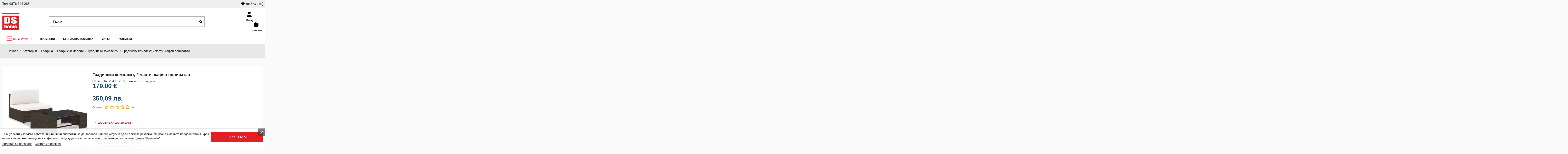

--- FILE ---
content_type: text/html; charset=utf-8
request_url: https://www.dshome.bg/gradinski-komplekti/gradinski-komplekt-2-chasti-kafyav-poliratan.html
body_size: 95601
content:
<!doctype html>
<html lang="bg">

<head>
    
        
  <meta charset="utf-8">


  <meta http-equiv="x-ua-compatible" content="ie=edge">



  <script async src="https://www.googletagmanager.com/gtag/js?id=G-JFBEKLPVBF"></script>
<script>
  
  window.dataLayer = window.dataLayer || [];
  function gtag(){dataLayer.push(arguments);}
  gtag('js', new Date());

  gtag('config', 'G-JFBEKLPVBF');
  
</script>
  


  
  



  <title>Градински комплект, 2 части, кафяв полиратан ➤ топ цена ➤ dshome.bg</title>
  
    
  
  
      
    <script id='lgcookieslaw_script_gtm'>
        window.dataLayer = window.dataLayer || [];
        function gtag(){
            dataLayer.push(arguments);
        }

        gtag('consent', 'default', {
            'ad_storage': 'denied',
            'ad_user_data': 'denied',
            'ad_personalization': 'denied',
            'analytics_storage': 'denied',
            'personalization_storage': 'granted',
            'security_storage': 'granted'
        });
    </script>

  
  <meta name="description" content="Разгледайте ➤ Градински комплект, 2 части, кафяв полиратан на цена: 339,00 лв. ➡Производител: DS HOME ➡ Купи в онлайн магазин DS Home">
  <meta name="keywords" content="">
    
      <link rel="canonical" href="https://www.dshome.bg/gradinski-komplekti/gradinski-komplekt-2-chasti-kafyav-poliratan.html">    

  
      

  
     




  


  

  
        


  
    
  



    <meta  content="product">
    <meta  content="https://www.dshome.bg/gradinski-komplekti/gradinski-komplekt-2-chasti-kafyav-poliratan.html">
    <meta  content="Градински комплект, 2 части, кафяв полиратан ➤ топ цена ➤ dshome.bg">
    <meta  content="DS HOME">
    <meta  content="Разгледайте ➤ Градински комплект, 2 части, кафяв полиратан на цена: 339,00 лв. ➡Производител: DS HOME ➡ Купи в онлайн магазин DS Home">
            <meta  content="https://www.dshome.bg/117993-thickbox_default/gradinski-komplekt-2-chasti-kafyav-poliratan.webp">
        <meta  content="1024">
        <meta  content="1024">
    




      <meta name="viewport" content="width=device-width, initial-scale=1">
  




  <link rel="icon" type="image/vnd.microsoft.icon" href="https://www.dshome.bg/modules/arseopro/uploads/favicon_66fe5abdec093_96x96.webp?1727945555">
  <link rel="shortcut icon" type="image/x-icon" href="https://www.dshome.bg/modules/arseopro/uploads/favicon_66fe5abdec093_96x96.webp?1727945555">
    




    <link rel="stylesheet" href="https://fonts.googleapis.com/css?family=Montserrat:100,200,300,regular,500,600,700,800,900|Jost:regular,500,600,900|Poppins:300,regular,500,600,700&amp;subset=latin,latin-ext,cyrillic-ext" type="text/css" media="all">
  <link rel="stylesheet" href="https://fonts.googleapis.com/icon?family=Material+Icons" type="text/css" media="all">
  <link rel="stylesheet" href="https://www.dshome.bg/themes/warehouse/assets/cache/theme-39da382747.css" type="text/css" media="all">




<link rel="preload" as="font"
      href="https://www.dshome.bg/themes/warehouse/assets/css/font-awesome/webfonts/fa-brands-400.woff2"
      type="font/woff2" crossorigin="anonymous">

<link rel="preload" as="font"
      href="https://www.dshome.bg/themes/warehouse/assets/css/font-awesome/webfonts/fa-regular-400.woff2"
      type="font/woff2" crossorigin="anonymous">

<link rel="preload" as="font"
      href="https://www.dshome.bg/themes/warehouse/assets/css/font-awesome/webfonts/fa-solid-900.woff2"
      type="font/woff2" crossorigin="anonymous">

<link rel="preload" as="font"
      href="https://www.dshome.bg/themes/warehouse/assets/css/font-awesome/webfonts/fa-brands-400.woff2"
      type="font/woff2" crossorigin="anonymous">


<link  rel="preload stylesheet"  as="style" href="https://www.dshome.bg/themes/warehouse/assets/css/font-awesome/css/font-awesome-preload.css"
       type="text/css" crossorigin="anonymous">





  

  <script>
        var ETS_RV_CUSTOMER_IS_LOGGED = false;
        var ETS_RV_DEFAULT_LANGUAGE_MSG = "Default language cannot be empty!";
        var ETS_RV_DEFAULT_RATE = 5;
        var ETS_RV_DESIGN_COLOR1 = 0;
        var ETS_RV_DISPLAY_RATE_AND_QUESTION = "box";
        var ETS_RV_PRESS_ENTER_ENABLED = 0;
        var ETS_RV_QUESTION_ENABLED = 1;
        var ETS_RV_RECAPTCHA_ENABLED = 0;
        var ETS_RV_RECAPTCHA_FOR = ["review","comment","reply","qa","qa_answer","qa_comment"];
        var ETS_RV_RECAPTCHA_SITE_KEY = "";
        var ETS_RV_RECAPTCHA_TYPE = "recaptcha_v2";
        var ETS_RV_RECAPTCHA_USER_REGISTERED = 1;
        var ETS_RV_RECAPTCHA_VALID = 0;
        var ETS_RV_REQUIRE_TITLE = 1;
        var ETS_RV_REVIEW_ENABLED = 1;
        var LS_Meta = {"v":"6.6.12"};
        var PS_ATTACHMENT_MAXIMUM_SIZE = 20971520;
        var PS_ATTACHMENT_MAXIMUM_SIZE_TEXT = "20 MB";
        var WkPageType = "product";
        var addJsDef = false;
        var back_office = 0;
        var elementorFrontendConfig = {"isEditMode":"","stretchedSectionContainer":"","instagramToken":"","is_rtl":false,"ajax_csfr_token_url":"https:\/\/www.dshome.bg\/module\/iqitelementor\/Actions?process=handleCsfrToken&ajax=1"};
        var ets_rv_datetime_picker = "{\"prevText\":\"\",\"nextText\":\"\",\"dateFormat\":\"yy-mm-dd\",\"currentText\":\"\",\"closeText\":\"\",\"ampm\":false,\"amNames\":[\"AM\",\"A\"],\"pmNames\":[\"PM\",\"P\"],\"timeFormat\":\"hh:mm:ss tt\",\"timeSuffix\":\"\",\"timeOnlyTitle\":\"\",\"timeText\":\"\",\"hourText\":\"\",\"minuteText\":\"\",\"maxDate\":\"2026-01-16 18:06:51\"}";
        var ets_rv_datetime_picker_closeText = "\u0413\u043e\u0442\u043e\u0432\u043e";
        var ets_rv_datetime_picker_currentText = "\u0421\u0435\u0433\u0430";
        var ets_rv_datetime_picker_hourText = "\u0427\u0430\u0441";
        var ets_rv_datetime_picker_minuteText = "\u041c\u0438\u043d\u0443\u0442\u0430";
        var ets_rv_datetime_picker_timeOnlyTitle = "\u0418\u0437\u0431\u0435\u0440\u0438 \u0432\u0440\u0435\u043c\u0435";
        var ets_rv_datetime_picker_timeText = "\u0412\u0440\u0435\u043c\u0435";
        var ets_rv_please_sign_dislike = "\u041c\u043e\u043b\u044f, \u0432\u043b\u0435\u0437\u0442\u0435 \u0432 \u0430\u043a\u0430\u0443\u043d\u0442\u0430 \u0441\u0438 \u0438\u043b\u0438 \u0441\u0435 \u0440\u0435\u0433\u0438\u0441\u0442\u0440\u0438\u0440\u0430\u0439\u0442\u0435, \u0437\u0430 \u0434\u0430 \u0434\u0430\u0434\u0435\u0442\u0435 \u043e\u0442\u0440\u0438\u0446\u0430\u0442\u0435\u043b\u043d\u0430 \u043e\u0446\u0435\u043d\u043a\u0430.";
        var ets_rv_please_sign_like = "\u041c\u043e\u043b\u044f \u0432\u043b\u0435\u0437\u0442\u0435 \u0432 \u043f\u0440\u043e\u0444\u0438\u043b\u0430 \u0441\u0438 \u0438\u043b\u0438 \u0441\u0435 \u0440\u0435\u0433\u0438\u0441\u0442\u0440\u0438\u0440\u0430\u0439\u0442\u0435, \u0437\u0430 \u0434\u0430 \u0445\u0430\u0440\u0435\u0441\u0430\u0442\u0435";
        var ets_rv_please_sign_question = "\u041c\u043e\u043b\u044f \u0432\u043b\u0435\u0437\u0442\u0435 \u0432 \u043f\u0440\u043e\u0444\u0438\u043b\u0430 \u0441\u0438 \u0438\u043b\u0438 \u0441\u0435 \u0440\u0435\u0433\u0438\u0441\u0442\u0440\u0438\u0440\u0430\u0439\u0442\u0435, \u0437\u0430 \u0434\u0430 \u0437\u0430\u0434\u0430\u0434\u0435\u0442\u0435 \u0432\u044a\u043f\u0440\u043e\u0441";
        var ets_rv_please_sign_review = "\u041c\u043e\u043b\u044f \u0432\u043b\u0435\u0437\u0442\u0435 \u0432 \u043f\u0440\u043e\u0444\u0438\u043b\u0430 \u0441\u0438 \u0438\u043b\u0438 \u0441\u0435 \u0440\u0435\u0433\u0438\u0441\u0442\u0440\u0438\u0440\u0430\u0439\u0442\u0435, \u0437\u0430 \u0434\u0430 \u0434\u0430\u0434\u0435\u0442\u0435 \u043c\u043d\u0435\u043d\u0438\u0435";
        var file_is_to_large_text = "File is too large. Maximum size allowed: %s";
        var file_not_valid_text = "File type is not allowed";
        var iqitTheme = {"rm_sticky":"0","rm_breakpoint":0,"op_preloader":"0","cart_style":"side","cart_confirmation":"modal","h_layout":"2","f_fixed":"","f_layout":"1","h_absolute":"0","h_sticky":"0","hw_width":"inherit","mm_content":"panel","hm_submenu_width":"default","h_search_type":"full","pl_lazyload":true,"pl_infinity":false,"pl_rollover":true,"pl_crsl_autoplay":false,"pl_slider_ld":6,"pl_slider_d":4,"pl_slider_t":3,"pl_slider_p":2,"pp_thumbs":"bottom","pp_zoom":"modalzoom","pp_image_layout":"carousel","pp_tabs":"tabha","pl_grid_qty":false};
        var iqitcountdown_days = "\u0434\u043d\u0438";
        var iqitmegamenu = {"sticky":"false","containerSelector":"#wrapper > .container"};
        var iqitwishlist = {"nbProducts":0};
        var isLogged = false;
        var jolisearch = {"amb_joli_search_action":"https:\/\/www.dshome.bg\/module\/ambjolisearch\/jolisearch","amb_joli_search_link":"https:\/\/www.dshome.bg\/module\/ambjolisearch\/jolisearch","amb_joli_search_controller":"jolisearch","blocksearch_type":"top","show_cat_desc":0,"ga_acc":0,"id_lang":1,"url_rewriting":true,"use_autocomplete":2,"minwordlen":3,"l_products":"\u041f\u0440\u043e\u0434\u0443\u043a\u0442\u0438","l_manufacturers":"\u041c\u0430\u0440\u043a\u0438","l_suppliers":"Suppliers","l_categories":"\u041a\u0430\u0442\u0435\u0433\u043e\u0440\u0438\u0438","l_no_results_found":"No results found","l_more_results":"\u041e\u0449\u0435 \u0440\u0435\u0437\u0443\u043b\u0442\u0430\u0442\u0438","ENT_QUOTES":3,"jolisearch_position":{"my":"right top","at":"right bottom","collision":"flipfit none"},"classes":"ps17","display_manufacturer":"","display_supplier":"","display_category":"","use_mobile_ux":"1","mobile_media_breakpoint":"575","mobile_opening_selector":"","show_add_to_cart_button":"","add_to_cart_button_style":1,"show_features":"1","feature_ids":[],"show_feature_values_only":true,"show_price":"1","theme":"modern"};
        var language_code = "bg";
        var pixel_ids = "736190954582985";
        var pp_custom_add_to_cart = "";
        var prestashop = {"cart":{"products":[],"totals":{"total":{"type":"total","label":"\u041e\u0431\u0449\u043e","amount":0,"value":"0,00\u00a0\u20ac"},"total_including_tax":{"type":"total","label":"\u041e\u0431\u0449\u043e (\u0441 \u0414\u0414\u0421)","amount":0,"value":"0,00\u00a0\u20ac"},"total_excluding_tax":{"type":"total","label":"\u041e\u0431\u0449\u043e (\u0431\u0435\u0437 \u0414\u0414\u0421)","amount":0,"value":"0,00\u00a0\u20ac"}},"subtotals":{"products":{"type":"products","label":"\u041c\u0435\u0436\u0434\u0438\u043d\u043d\u0430 \u0441\u0443\u043c\u0430","amount":0,"value":"0,00\u00a0\u20ac"},"discounts":null,"shipping":{"type":"shipping","label":"\u0414\u043e\u0441\u0442\u0430\u0432\u043a\u0430","amount":0,"value":""},"tax":null},"products_count":0,"summary_string":"0 \u043f\u0440\u043e\u0434\u0443\u043a\u0442\u0430","vouchers":{"allowed":1,"added":[]},"discounts":[],"minimalPurchase":0,"minimalPurchaseRequired":""},"currency":{"id":1,"name":"\u0415\u0432\u0440\u043e","iso_code":"BGN","iso_code_num":"975","sign":"\u20ac"},"customer":{"lastname":"","firstname":"","email":null,"birthday":"0000-00-00","newsletter":0,"newsletter_date_add":"0000-00-00 00:00:00","optin":0,"website":null,"company":null,"siret":null,"ape":null,"is_logged":false,"gender":{"type":null,"name":null},"addresses":[]},"country":{"id_zone":1,"id_currency":0,"call_prefix":359,"iso_code":"BG","active":1,"contains_states":0,"need_identification_number":0,"need_zip_code":1,"zip_code_format":"NNNN","display_tax_label":1,"name":"\u0411\u044a\u043b\u0433\u0430\u0440\u0438\u044f","id":233},"language":{"name":"\u0431\u044a\u043b\u0433\u0430\u0440\u0441\u043a\u0438 \u0435\u0437\u0438\u043a (Bulgarian)","iso_code":"bg","locale":"bg-BG","language_code":"bg-bg","active":"1","is_rtl":"0","date_format_lite":"Y-m-d","date_format_full":"Y-m-d H:i:s","id":1},"page":{"title":"","canonical":"https:\/\/www.dshome.bg\/gradinski-komplekti\/gradinski-komplekt-2-chasti-kafyav-poliratan.html","meta":{"title":"\u0413\u0440\u0430\u0434\u0438\u043d\u0441\u043a\u0438 \u043a\u043e\u043c\u043f\u043b\u0435\u043a\u0442, 2 \u0447\u0430\u0441\u0442\u0438, \u043a\u0430\u0444\u044f\u0432 \u043f\u043e\u043b\u0438\u0440\u0430\u0442\u0430\u043d \u27a4 \u0442\u043e\u043f \u0446\u0435\u043d\u0430 \u27a4 dshome.bg","description":"\u0420\u0430\u0437\u0433\u043b\u0435\u0434\u0430\u0439\u0442\u0435 \u27a4 \u0413\u0440\u0430\u0434\u0438\u043d\u0441\u043a\u0438 \u043a\u043e\u043c\u043f\u043b\u0435\u043a\u0442, 2 \u0447\u0430\u0441\u0442\u0438, \u043a\u0430\u0444\u044f\u0432 \u043f\u043e\u043b\u0438\u0440\u0430\u0442\u0430\u043d \u043d\u0430 \u0446\u0435\u043d\u0430: 339,00 \u043b\u0432. \u27a1\u041f\u0440\u043e\u0438\u0437\u0432\u043e\u0434\u0438\u0442\u0435\u043b: DS HOME \u27a1 \u041a\u0443\u043f\u0438 \u0432 \u043e\u043d\u043b\u0430\u0439\u043d \u043c\u0430\u0433\u0430\u0437\u0438\u043d DS Home","keywords":"","robots":"index"},"page_name":"product","body_classes":{"lang-bg":true,"lang-rtl":false,"country-BG":true,"currency-BGN":true,"layout-full-width":true,"page-product":true,"tax-display-enabled":true,"page-customer-account":false,"product-id-79449":true,"product-\u0413\u0440\u0430\u0434\u0438\u043d\u0441\u043a\u0438 \u043a\u043e\u043c\u043f\u043b\u0435\u043a\u0442, 2 \u0447\u0430\u0441\u0442\u0438, \u043a\u0430\u0444\u044f\u0432 \u043f\u043e\u043b\u0438\u0440\u0430\u0442\u0430\u043d":true,"product-id-category-229":true,"product-id-manufacturer-273":true,"product-id-supplier-3":true,"product-available-for-order":true},"admin_notifications":[],"password-policy":{"feedbacks":{"0":"\u041c\u043d\u043e\u0433\u043e \u0441\u043b\u0430\u0431\u0430","1":"\u0421\u043b\u0430\u0431\u0430","2":"\u0421\u0440\u0435\u0434\u0435\u043d","3":"\u0421\u0438\u043b\u043d\u0430","4":"\u041c\u043d\u043e\u0433\u043e \u0441\u0438\u043b\u043d\u0430","Straight rows of keys are easy to guess":"\u041f\u043e\u0441\u043b\u0435\u0434\u043e\u0432\u0430\u0442\u0435\u043b\u043d\u0438\u0442\u0435 \u0441\u0438\u043c\u0432\u043e\u043b\u0438 \u043e\u0442 \u0440\u0435\u0434\u0430 \u043d\u0430 \u043a\u043b\u0430\u0432\u0438\u0430\u0442\u0443\u0440\u0430\u0442\u0430 \u0441\u0430 \u043b\u0435\u0441\u043d\u0438 \u0437\u0430 \u043e\u0442\u0433\u0430\u0442\u0432\u0430\u043d\u0435","Short keyboard patterns are easy to guess":"\u041a\u0440\u0430\u0442\u043a\u0438\u0442\u0435 \u043a\u043e\u043c\u0431\u0438\u043d\u0430\u0446\u0438\u0438 \u0441\u0430 \u043b\u0435\u0441\u043d\u0438 \u0437\u0430 \u043e\u0442\u0433\u0430\u0442\u0432\u0430\u043d\u0435","Use a longer keyboard pattern with more turns":"\u0418\u0437\u043f\u043e\u043b\u0437\u0432\u0430\u0439\u0442\u0435 \u043f\u043e-\u0434\u044a\u043b\u0433\u0430 \u043a\u043e\u043c\u0431\u0438\u043d\u0430\u0446\u0438\u044f \u043e\u0442 \u0431\u0443\u043a\u0432\u0438, \u0446\u0438\u0444\u0440\u0438 \u0438 \u0441\u0438\u043c\u0432\u043e\u043b\u0438","Repeats like \"aaa\" are easy to guess":"\u041f\u043e\u0432\u0442\u043e\u0440\u0435\u043d\u0438\u044f \u043a\u0430\u0442\u043e \"aaa\" \u0441\u0430 \u043b\u0435\u0441\u043d\u0438 \u0437\u0430 \u043e\u0442\u0433\u0430\u0442\u0432\u0430\u043d\u0435","Repeats like \"abcabcabc\" are only slightly harder to guess than \"abc\"":"\u041f\u043e\u0432\u0442\u043e\u0440\u0435\u043d\u0438\u044f \u043a\u0430\u0442\u043e \"abcabcabc\" \u0441\u0430 \u0441\u0430\u043c\u043e \u043c\u0430\u043b\u043a\u043e \u043f\u043e-\u0442\u0440\u0443\u0434\u043d\u0438 \u0437\u0430 \u043e\u0442\u0433\u0430\u0442\u0432\u0430\u043d\u0435 \u043e\u0442 \"abc\"","Sequences like abc or 6543 are easy to guess":"\u041f\u043e\u0440\u0435\u0434\u0438\u0446\u0438 \u043a\u0430\u0442\u043e \"abc\" \u0438\u043b\u0438 \"6543\" \u0441\u0430 \u043b\u0435\u0441\u043d\u0438 \u0437\u0430 \u043e\u0442\u0433\u0430\u0442\u0432\u0430\u043d\u0435","Recent years are easy to guess":"\u0411\u043b\u0438\u0437\u043a\u0438\u0442\u0435 \u0434\u043e \u043d\u0430\u0441\u0442\u043e\u044f\u0449\u0430\u0442\u0430 \u0433\u043e\u0434\u0438\u043d\u0438 \u0441\u0430 \u043b\u0435\u0441\u043d\u0438 \u0437\u0430 \u0440\u0430\u0437\u0433\u0430\u0434\u0430\u0432\u0430\u043d\u0435","Dates are often easy to guess":"\u0414\u0430\u0442\u0438\u0442\u0435 \u0447\u0435\u0441\u0442\u043e \u0441\u0430 \u043b\u0435\u0441\u043d\u0438 \u0437\u0430 \u043e\u0442\u0433\u0430\u0442\u0432\u0430\u043d\u0435","This is a top-10 common password":"\u0422\u043e\u0432\u0430 \u0435 \u0435\u0434\u043d\u0430 \u043e\u0442 10-\u0442\u0435 \u043d\u0430\u0439-\u0447\u0435\u0441\u0442\u043e \u0438\u0437\u043f\u043e\u043b\u0437\u0432\u0430\u043d\u0438 \u043f\u0430\u0440\u043e\u043b\u0438","This is a top-100 common password":"\u0422\u043e\u0432\u0430 \u0435 \u0435\u0434\u043d\u0430 \u043e\u0442 100-\u0442\u0435 \u043d\u0430\u0439-\u0447\u0435\u0441\u0442\u043e \u0438\u0437\u043f\u043e\u043b\u0437\u0432\u0430\u043d\u0438 \u043f\u0430\u0440\u043e\u043b\u0438","This is a very common password":"\u0422\u043e\u0432\u0430 \u0435 \u043c\u043d\u043e\u0433\u043e \u0447\u0435\u0441\u0442\u043e \u0441\u0440\u0435\u0449\u0430\u043d\u0430 \u043f\u0430\u0440\u043e\u043b\u0430","This is similar to a commonly used password":"\u0422\u0430\u0437\u0438 \u043f\u0430\u0440\u043e\u043b\u0430 \u0435 \u043c\u043d\u043e\u0433\u043e \u043f\u043e\u0434\u043e\u0431\u043d\u0430 \u043d\u0430 \u0447\u0435\u0441\u0442\u043e \u0438\u0437\u043f\u043e\u043b\u0437\u0432\u0430\u043d\u0430 \u043f\u0430\u0440\u043e\u043b\u0430","A word by itself is easy to guess":"\u0415\u0434\u043d\u0430 \u0434\u0443\u043c\u0430 \u0441\u0430\u043c\u0430 \u043f\u043e \u0441\u0435\u0431\u0435 \u0441\u0438 \u0435 \u043b\u0435\u0441\u043d\u0430 \u0437\u0430 \u043e\u0442\u0433\u0430\u0442\u0432\u0430\u043d\u0435","Names and surnames by themselves are easy to guess":"\u0418\u043c\u0435\u043d\u0430\u0442\u0430 \u0438 \u0444\u0430\u043c\u0438\u043b\u0438\u0438\u0442\u0435 \u0441\u0430\u043c\u0438 \u043f\u043e \u0441\u0435\u0431\u0435 \u0441\u0438 \u0441\u0430 \u043b\u0435\u0441\u043d\u0438 \u0437\u0430 \u043e\u0442\u0433\u0430\u0442\u0432\u0430\u043d\u0435","Common names and surnames are easy to guess":"\u0427\u0435\u0441\u0442\u043e \u0441\u0440\u0435\u0449\u0430\u043d\u0438 \u0441\u043e\u0431\u0441\u0442\u0432\u0435\u043d\u0438 \u0438 \u0444\u0430\u043c\u0438\u043b\u043d\u0438 \u0438\u043c\u0435\u043d\u0430 \u0441\u0430 \u043b\u0435\u0441\u043d\u0438 \u0437\u0430 \u0440\u0430\u0437\u0433\u0430\u0434\u0430\u0432\u0430\u043d\u0435","Use a few words, avoid common phrases":"\u0418\u0437\u043f\u043e\u043b\u0437\u0432\u0430\u0439\u0442\u0435 \u043d\u044f\u043a\u043e\u043b\u043a\u043e \u0434\u0443\u043c\u0438, \u0438\u0437\u0431\u044f\u0433\u0432\u0430\u0439\u0442\u0435 \u043e\u0431\u0449\u0438 \u0444\u0440\u0430\u0437\u0438","No need for symbols, digits, or uppercase letters":"\u041d\u044f\u043c\u0430 \u043d\u0443\u0436\u0434\u0430 \u043e\u0442 \u0441\u0438\u043c\u0432\u043e\u043b\u0438, \u0446\u0438\u0444\u0440\u0438 \u0438\u043b\u0438 \u0433\u043b\u0430\u0432\u043d\u0438 \u0431\u0443\u043a\u0432\u0438","Avoid repeated words and characters":"\u0418\u0437\u0431\u044f\u0433\u0432\u0430\u0439\u0442\u0435 \u043f\u043e\u0432\u0442\u0430\u0440\u044f\u0449\u0438 \u0441\u0435 \u0434\u0443\u043c\u0438 \u0438 \u0437\u043d\u0430\u0446\u0438","Avoid sequences":"\u0418\u0437\u0431\u044f\u0433\u0432\u0430\u0439\u0442\u0435 \u043f\u043e\u0441\u043b\u0435\u0434\u043e\u0432\u0430\u0442\u0435\u043b\u043d\u043e\u0441\u0442\u0438","Avoid recent years":"\u0418\u0437\u0431\u044f\u0433\u0432\u0430\u0439\u0442\u0435 \u0431\u043b\u0438\u0437\u043a\u0438 \u0434\u043e \u043d\u0430\u0441\u0442\u043e\u044f\u0449\u0430\u0442\u0430 \u0433\u043e\u0434\u0438\u043d\u0438","Avoid years that are associated with you":"\u0418\u0437\u0431\u044f\u0433\u0432\u0430\u0439\u0442\u0435 \u0433\u043e\u0434\u0438\u043d\u0438, \u043a\u043e\u0438\u0442\u043e \u0441\u0435 \u0441\u0432\u044a\u0440\u0437\u0432\u0430\u0442 \u0441 \u0432\u0430\u0441","Avoid dates and years that are associated with you":"\u0418\u0437\u0431\u044f\u0433\u0432\u0430\u0439\u0442\u0435 \u0434\u0430\u0442\u0438 \u0438 \u0433\u043e\u0434\u0438\u043d\u0438, \u043a\u043e\u0438\u0442\u043e \u0441\u0430 \u0441\u0432\u044a\u0440\u0437\u0430\u043d\u0438 \u0441 \u0432\u0430\u0441","Capitalization doesn't help very much":"\u0418\u0437\u043f\u0438\u0441\u0432\u0430\u043d\u0435\u0442\u043e \u0441 \u0433\u043b\u0430\u0432\u043d\u0438 \u0431\u0443\u043a\u0432\u0438 \u043d\u0435 \u043f\u043e\u043c\u0430\u0433\u0430 \u043c\u043d\u043e\u0433\u043e","All-uppercase is almost as easy to guess as all-lowercase":"\u0412\u0441\u0438\u0447\u043a\u0438 \u0433\u043b\u0430\u0432\u043d\u0438 \u0431\u0443\u043a\u0432\u0438 \u0441\u0430 \u043f\u043e\u0447\u0442\u0438 \u0442\u043e\u043b\u043a\u043e\u0432\u0430 \u043b\u0435\u0441\u043d\u0438 \u0437\u0430 \u043e\u0442\u0433\u0430\u0442\u0432\u0430\u043d\u0435, \u043a\u043e\u043b\u043a\u043e\u0442\u043e \u0438 \u0432\u0441\u0438\u0447\u043a\u0438 \u043c\u0430\u043b\u043a\u0438 \u0431\u0443\u043a\u0432\u0438","Reversed words aren't much harder to guess":"\u0414\u0443\u043c\u0438\u0442\u0435, \u0438\u0437\u043f\u0438\u0441\u0430\u043d\u0438 \u0432 \u043e\u0431\u0440\u0430\u0442\u0435\u043d \u0440\u0435\u0434, \u043d\u0435 \u0441\u0430 \u043c\u043d\u043e\u0433\u043e \u043f\u043e-\u0442\u0440\u0443\u0434\u043d\u0438 \u0437\u0430 \u0440\u0430\u0437\u0433\u0430\u0434\u0430\u0432\u0430\u043d\u0435","Predictable substitutions like '@' instead of 'a' don't help very much":"\u041f\u0440\u0435\u0434\u0441\u043a\u0430\u0437\u0443\u0435\u043c\u0438\u0442\u0435 \u0437\u0430\u043c\u0435\u0441\u0442\u0432\u0430\u043d\u0438\u044f \u043a\u0430\u0442\u043e \"@\" \u0432\u043c\u0435\u0441\u0442\u043e \"a\" \u043d\u0435 \u043f\u043e\u043c\u0430\u0433\u0430\u0442 \u043c\u043d\u043e\u0433\u043e","Add another word or two. Uncommon words are better.":"\u0414\u043e\u0431\u0430\u0432\u0435\u0442\u0435 \u043e\u0449\u0435 \u0435\u0434\u043d\u0430 \u0438\u043b\u0438 \u0434\u0432\u0435 \u0434\u0443\u043c\u0438. \u041d\u0435\u043e\u0431\u0438\u0447\u0430\u0439\u043d\u0438\u0442\u0435 \u0434\u0443\u043c\u0438 \u0441\u0430 \u043f\u043e-\u0434\u043e\u0431\u0440\u0438."}}},"shop":{"name":"DS HOME","logo":"https:\/\/www.dshome.bg\/img\/logo-1727945555.jpg","stores_icon":"https:\/\/www.dshome.bg\/img\/logo_stores.png","favicon":"https:\/\/www.dshome.bg\/modules\/arseopro\/uploads\/favicon_66fe5abdec093_96x96.png"},"core_js_public_path":"\/themes\/","urls":{"base_url":"https:\/\/www.dshome.bg\/","current_url":"https:\/\/www.dshome.bg\/gradinski-komplekti\/gradinski-komplekt-2-chasti-kafyav-poliratan.html","shop_domain_url":"https:\/\/www.dshome.bg","img_ps_url":"https:\/\/www.dshome.bg\/img\/","img_cat_url":"https:\/\/www.dshome.bg\/img\/c\/","img_lang_url":"https:\/\/www.dshome.bg\/img\/l\/","img_prod_url":"https:\/\/www.dshome.bg\/img\/p\/","img_manu_url":"https:\/\/www.dshome.bg\/img\/m\/","img_sup_url":"https:\/\/www.dshome.bg\/img\/su\/","img_ship_url":"https:\/\/www.dshome.bg\/img\/s\/","img_store_url":"https:\/\/www.dshome.bg\/img\/st\/","img_col_url":"https:\/\/www.dshome.bg\/img\/co\/","img_url":"https:\/\/www.dshome.bg\/themes\/warehouse\/assets\/img\/","css_url":"https:\/\/www.dshome.bg\/themes\/warehouse\/assets\/css\/","js_url":"https:\/\/www.dshome.bg\/themes\/warehouse\/assets\/js\/","pic_url":"https:\/\/www.dshome.bg\/upload\/","theme_assets":"https:\/\/www.dshome.bg\/themes\/warehouse\/assets\/","theme_dir":"https:\/\/www.dshome.bg\/themes\/warehouse\/","pages":{"address":"https:\/\/www.dshome.bg\/address","addresses":"https:\/\/www.dshome.bg\/addresses","authentication":"https:\/\/www.dshome.bg\/login2","manufacturer":"https:\/\/www.dshome.bg\/manufacturers","cart":"https:\/\/www.dshome.bg\/cart","category":"https:\/\/www.dshome.bg\/index.php?controller=category","cms":"https:\/\/www.dshome.bg\/index.php?controller=cms","contact":"https:\/\/www.dshome.bg\/contact-us","discount":"https:\/\/www.dshome.bg\/discount","guest_tracking":"https:\/\/www.dshome.bg\/guest-tracking","history":"https:\/\/www.dshome.bg\/order-history","identity":"https:\/\/www.dshome.bg\/identity","index":"https:\/\/www.dshome.bg\/","my_account":"https:\/\/www.dshome.bg\/my-account-login","order_confirmation":"https:\/\/www.dshome.bg\/order-confirmation","order_detail":"https:\/\/www.dshome.bg\/index.php?controller=order-detail","order_follow":"https:\/\/www.dshome.bg\/order-follow","order":"https:\/\/www.dshome.bg\/order","order_return":"https:\/\/www.dshome.bg\/index.php?controller=order-return","order_slip":"https:\/\/www.dshome.bg\/credit-slip","pagenotfound":"https:\/\/www.dshome.bg\/page-not-found","password":"https:\/\/www.dshome.bg\/password-recovery","pdf_invoice":"https:\/\/www.dshome.bg\/index.php?controller=pdf-invoice","pdf_order_return":"https:\/\/www.dshome.bg\/index.php?controller=pdf-order-return","pdf_order_slip":"https:\/\/www.dshome.bg\/index.php?controller=pdf-order-slip","prices_drop":"https:\/\/www.dshome.bg\/prices-drop","product":"https:\/\/www.dshome.bg\/produkt","registration":"https:\/\/www.dshome.bg\/index.php?controller=registration","search":"https:\/\/www.dshome.bg\/search","sitemap":"https:\/\/www.dshome.bg\/sitemap","stores":"https:\/\/www.dshome.bg\/stores","supplier":"https:\/\/www.dshome.bg\/supplier","new_products":"https:\/\/www.dshome.bg\/novi-produkti","brands":"https:\/\/www.dshome.bg\/manufacturers","register":"https:\/\/www.dshome.bg\/index.php?controller=registration","order_login":"https:\/\/www.dshome.bg\/order?login=1"},"alternative_langs":[],"actions":{"logout":"https:\/\/www.dshome.bg\/?mylogout="},"no_picture_image":{"bySize":{"small_default":{"url":"https:\/\/www.dshome.bg\/img\/p\/bg-default-small_default.jpg","width":127,"height":127},"cart_default":{"url":"https:\/\/www.dshome.bg\/img\/p\/bg-default-cart_default.jpg","width":125,"height":162},"home_default":{"url":"https:\/\/www.dshome.bg\/img\/p\/bg-default-home_default.jpg","width":305,"height":305},"medium_default":{"url":"https:\/\/www.dshome.bg\/img\/p\/bg-default-medium_default.jpg","width":584,"height":250},"large_default":{"url":"https:\/\/www.dshome.bg\/img\/p\/bg-default-large_default.jpg","width":492,"height":492},"thickbox_default":{"url":"https:\/\/www.dshome.bg\/img\/p\/bg-default-thickbox_default.jpg","width":1024,"height":1024}},"small":{"url":"https:\/\/www.dshome.bg\/img\/p\/bg-default-small_default.jpg","width":127,"height":127},"medium":{"url":"https:\/\/www.dshome.bg\/img\/p\/bg-default-medium_default.jpg","width":584,"height":250},"large":{"url":"https:\/\/www.dshome.bg\/img\/p\/bg-default-thickbox_default.jpg","width":1024,"height":1024},"legend":""}},"configuration":{"display_taxes_label":true,"display_prices_tax_incl":true,"is_catalog":false,"show_prices":true,"opt_in":{"partner":true},"quantity_discount":{"type":"discount","label":"\u041e\u0442\u0441\u0442\u044a\u043f\u043a\u0430 \u0437\u0430 \u0435\u0434\u0438\u043d\u0438\u0446\u0430"},"voucher_enabled":1,"return_enabled":0},"field_required":[],"breadcrumb":{"links":[{"title":"\u041d\u0430\u0447\u0430\u043b\u043e","url":"https:\/\/www.dshome.bg\/"},{"title":"\u041a\u0430\u0442\u0435\u0433\u043e\u0440\u0438\u0438","url":"https:\/\/www.dshome.bg\/kategorii\/"},{"title":"\u0413\u0440\u0430\u0434\u0438\u043d\u0430","url":"https:\/\/www.dshome.bg\/gradina\/"},{"title":"\u0413\u0440\u0430\u0434\u0438\u043d\u0441\u043a\u0438 \u043c\u0435\u0431\u0435\u043b\u0438","url":"https:\/\/www.dshome.bg\/gradinski-mebeli\/"},{"title":"\u0413\u0440\u0430\u0434\u0438\u043d\u0441\u043a\u0438 \u043a\u043e\u043c\u043f\u043b\u0435\u043a\u0442\u0438","url":"https:\/\/www.dshome.bg\/gradinski-komplekti\/"},{"title":"\u0413\u0440\u0430\u0434\u0438\u043d\u0441\u043a\u0438 \u043a\u043e\u043c\u043f\u043b\u0435\u043a\u0442, 2 \u0447\u0430\u0441\u0442\u0438, \u043a\u0430\u0444\u044f\u0432 \u043f\u043e\u043b\u0438\u0440\u0430\u0442\u0430\u043d","url":"https:\/\/www.dshome.bg\/gradinski-komplekti\/gradinski-komplekt-2-chasti-kafyav-poliratan.html"}],"count":6},"link":{"protocol_link":"https:\/\/","protocol_content":"https:\/\/"},"time":1768579610,"static_token":"f624b204a31c81306358b8173dbf7fbc","token":"f54c36f36f940678a50918f923176228","debug":false};
        var productCommentPostErrorMessage = "\u0421\u044a\u0436\u0430\u043b\u044f\u0432\u0430\u043d\u0435, \u043c\u043d\u0435\u043d\u0438\u0435\u0442\u043e \u0412\u0438 \u043d\u0435 \u043c\u043e\u0436\u0435 \u0434\u0430 \u0431\u044a\u0434\u0435 \u043f\u0443\u0431\u043b\u0438\u043a\u0443\u0432\u0430\u043d\u043e";
        var productCommentUpdatePostErrorMessage = "\u0421\u044a\u0436\u0430\u043b\u044f\u0432\u0430\u043d\u0435, \u043c\u043d\u0435\u043d\u0438\u0435\u0442\u043e \u0412\u0438  \u043d\u0435 \u043c\u043e\u0436\u0435 \u0434\u0430 \u0431\u044a\u0434\u0435 \u0438\u0437\u043f\u0440\u0430\u0442\u0435\u043d\u043e";
        var psemailsubscription_subscription = "https:\/\/www.dshome.bg\/module\/ps_emailsubscription\/subscription";
        var single_event_tracking = 0;
      </script>



  <!-- Microdatos Organization -->
	
<script type="application/ld+json" id="adpmicrodatos-organization-ps17v5.5.2">
{
    "name" : "DS HOME",
    "url" : "https:\/\/www.dshome.bg\/",
    "logo" : [
    	{

    	"@type" : "ImageObject",
    	"url" : "https://www.dshome.bg/img/logo-1727945555.webp"
    	}
    ],
        "email" : "s.panev@dshome.bg",
    					
	"@context": "http://schema.org",
	"@type" : "Organization"
}
</script>


<!-- Microdatos Webpage -->
	
<script type="application/ld+json" id="adpmicrodatos-webpage-ps17v5.5.2">
{
    "@context": "http://schema.org",
    "@type" : "WebPage",
    "isPartOf": [{
        "@type":"WebSite",
        "url":  "https://www.dshome.bg/",
        "name": "DS HOME"
    }],
    "name": "\u0413\u0440\u0430\u0434\u0438\u043d\u0441\u043a\u0438 \u043a\u043e\u043c\u043f\u043b\u0435\u043a\u0442, 2 \u0447\u0430\u0441\u0442\u0438, \u043a\u0430\u0444\u044f\u0432 \u043f\u043e\u043b\u0438\u0440\u0430\u0442\u0430\u043d \u27a4 \u0442\u043e\u043f \u0446\u0435\u043d\u0430 \u27a4 dshome.bg",
    "url": "https://www.dshome.bg/gradinski-komplekti/gradinski-komplekt-2-chasti-kafyav-poliratan.html"
}
</script>



<!-- Microdatos Breadcrumb -->
	<script type="application/ld+json" id="adpmicrodatos-breadcrumblist-ps17v5.5.2">
    {
        "itemListElement": [
            {
                "item": "https:\/\/www.dshome.bg\/",
                "name": "\u041d\u0430\u0447\u0430\u043b\u043e",
                "position": 1,
                "@type": "ListItem"
            }, 
            {
                "item": "https:\/\/www.dshome.bg\/kategorii\/",
                "name": "\u041a\u0430\u0442\u0435\u0433\u043e\u0440\u0438\u0438",
                "position": 2,
                "@type": "ListItem"
            }, 
            {
                "item": "https:\/\/www.dshome.bg\/gradina\/",
                "name": "\u0413\u0440\u0430\u0434\u0438\u043d\u0430",
                "position": 3,
                "@type": "ListItem"
            }, 
            {
                "item": "https:\/\/www.dshome.bg\/gradinski-mebeli\/",
                "name": "\u0413\u0440\u0430\u0434\u0438\u043d\u0441\u043a\u0438 \u043c\u0435\u0431\u0435\u043b\u0438",
                "position": 4,
                "@type": "ListItem"
            }, 
            {
                "item": "https:\/\/www.dshome.bg\/gradinski-komplekti\/",
                "name": "\u0413\u0440\u0430\u0434\u0438\u043d\u0441\u043a\u0438 \u043a\u043e\u043c\u043f\u043b\u0435\u043a\u0442\u0438",
                "position": 5,
                "@type": "ListItem"
            } 
        ],
        "@context": "https://schema.org/",
        "@type": "BreadcrumbList"
    }
</script>

<!-- Microdatos Producto -->
			<script type="application/ld+json" id="adpmicrodatos-product-ps17v5.5.2">
{
    "name": "\u0413\u0440\u0430\u0434\u0438\u043d\u0441\u043a\u0438 \u043a\u043e\u043c\u043f\u043b\u0435\u043a\u0442, 2 \u0447\u0430\u0441\u0442\u0438, \u043a\u0430\u0444\u044f\u0432 \u043f\u043e\u043b\u0438\u0440\u0430\u0442\u0430\u043d",
    "image": ["https:\/\/www.dshome.bg\/117993-thickbox_default\/gradinski-komplekt-2-chasti-kafyav-poliratan.jpg"],
    "url": "https:\/\/www.dshome.bg\/gradinski-komplekti\/gradinski-komplekt-2-chasti-kafyav-poliratan.html",
    "productID": 79449,
    "category": "gradinski-komplekti",
    "sku": "VL49512",
    "brand": {
        "@type": "Brand",
        "name": "DS HOME"
    },
    "description": "\u041c\u043e\u0434\u0443\u043b\u0435\u043d \u043a\u043e\u043c\u043f\u043b\u0435\u043a\u0442 \u043e\u0442 \u0440\u0430\u0442\u0430\u043d: \u0420\u0435\u043b\u0430\u043a\u0441 \u0438 \u0441\u0442\u0438\u043b \u0437\u0430 \u0432\u0430\u0448\u0430\u0442\u0430 \u0433\u0440\u0430\u0434\u0438\u043d\u0430\n\u0421\u044a\u0437\u0434\u0430\u0439\u0442\u0435 \u0441\u0432\u043e\u044f \u043c\u0435\u0447\u0442\u0430\u043d \u043a\u044a\u0442 \u0437\u0430 \u043f\u043e\u0447\u0438\u0432\u043a\u0430 \u0438 \u0437\u0430\u0431\u0430\u0432\u043b\u0435\u043d\u0438\u0435 \u043d\u0430 \u043e\u0442\u043a\u0440\u0438\u0442\u043e \u0441 \u043d\u0430\u0448\u0438\u044f \u0435\u043b\u0435\u0433\u0430\u043d\u0442\u0435\u043d \u043c\u043e\u0434\u0443\u043b\u0435\u043d \u043b\u0430\u0443\u043d\u0434\u0436 \u043a\u043e\u043c\u043f\u043b\u0435\u043a\u0442 \u043e\u0442 \u043f\u043e\u043b\u0438\u0440\u0430\u0442\u0430\u043d. \u0422\u043e\u0437\u0438 \u043a\u043e\u043c\u043f\u043b\u0435\u043a\u0442 \u0441\u044a\u0447\u0435\u0442\u0430\u0432\u0430 \u0438\u0437\u0442\u044a\u043d\u0447\u0435\u043d \u0441\u0442\u0438\u043b \u0438 \u0438\u0437\u043a\u043b\u044e\u0447\u0438\u0442\u0435\u043b\u043d\u0430 \u0444\u0443\u043d\u043a\u0446\u0438\u043e\u043d\u0430\u043b\u043d\u043e\u0441\u0442, \u043f\u0440\u043e\u0435\u043a\u0442\u0438\u0440\u0430\u043d \u0437\u0430 \u0446\u0435\u043b\u043e\u0433\u043e\u0434\u0438\u0448\u043d\u043e \u043f\u043e\u043b\u0437\u0432\u0430\u043d\u0435 \u043d\u0430 \u043e\u0442\u043a\u0440\u0438\u0442\u043e. \u041d\u0430\u0441\u043b\u0430\u0434\u0435\u0442\u0435 \u0441\u0435 \u043d\u0430 \u0441\u043f\u043e\u043a\u043e\u0439\u043d\u0438 \u043c\u043e\u043c\u0435\u043d\u0442\u0438 \u0441\u044a\u0441 \u0441\u0435\u043c\u0435\u0439\u0441\u0442\u0432\u043e\u0442\u043e \u0438 \u043f\u0440\u0438\u044f\u0442\u0435\u043b\u0438\u0442\u0435, \u0437\u0430\u043e\u0431\u0438\u043a\u043e\u043b\u0435\u043d\u0438 \u043e\u0442 \u043a\u043e\u043c\u0444\u043e\u0440\u0442 \u0438 \u0435\u043b\u0435\u0433\u0430\u043d\u0442\u043d\u043e\u0441\u0442, \u043d\u0435\u0437\u0430\u0432\u0438\u0441\u0438\u043c\u043e \u0434\u0430\u043b\u0438 \u0435 \u0441\u043b\u044a\u043d\u0447\u0435\u0432 \u0441\u043b\u0435\u0434\u043e\u0431\u0435\u0434 \u0438\u043b\u0438 \u043f\u0440\u043e\u0445\u043b\u0430\u0434\u043d\u0430 \u043b\u044f\u0442\u043d\u0430 \u0432\u0435\u0447\u0435\u0440.\n\u0418\u0437\u0434\u0440\u044a\u0436\u043b\u0438\u0432\u043e\u0441\u0442, \u0444\u0443\u043d\u043a\u0446\u0438\u043e\u043d\u0430\u043b\u043d\u043e\u0441\u0442 \u0438 \u0433\u044a\u0432\u043a\u0430\u0432 \u0434\u0438\u0437\u0430\u0439\u043d\n\u0418\u0437\u0440\u0430\u0431\u043e\u0442\u0435\u043d \u043e\u0442 \u0443\u0441\u0442\u043e\u0439\u0447\u0438\u0432 \u043d\u0430 \u0430\u0442\u043c\u043e\u0441\u0444\u0435\u0440\u043d\u0438 \u0432\u043b\u0438\u044f\u043d\u0438\u044f PE \u0440\u0430\u0442\u0430\u043d, \u0442\u043e\u0437\u0438 \u043a\u043e\u043c\u043f\u043b\u0435\u043a\u0442 \u0435 \u0438\u0437\u043a\u043b\u044e\u0447\u0438\u0442\u0435\u043b\u043d\u043e \u043b\u0435\u0441\u0435\u043d \u0437\u0430 \u043f\u043e\u0447\u0438\u0441\u0442\u0432\u0430\u043d\u0435, \u0438\u0437\u0434\u0440\u044a\u0436\u043b\u0438\u0432 \u043d\u0430 \u0438\u0437\u043d\u043e\u0441\u0432\u0430\u043d\u0435 \u0438 \u0438\u0434\u0435\u0430\u043b\u0435\u043d \u0437\u0430 \u0435\u0436\u0435\u0434\u043d\u0435\u0432\u043d\u0430 \u0443\u043f\u043e\u0442\u0440\u0435\u0431\u0430. PE \u0440\u0430\u0442\u0430\u043d\u044a\u0442 \u0435 \u043c\u0430\u0442\u0435\u0440\u0438\u0430\u043b, \u0441\u043f\u0435\u0446\u0438\u0430\u043b\u043d\u043e \u0440\u0430\u0437\u0440\u0430\u0431\u043e\u0442\u0435\u043d \u0434\u0430 \u0438\u0437\u0434\u044a\u0440\u0436\u0430 \u043d\u0430 UV \u043b\u044a\u0447\u0438, \u0432\u043b\u0430\u0433\u0430 \u0438 \u0442\u0435\u043c\u043f\u0435\u0440\u0430\u0442\u0443\u0440\u043d\u0438 \u043f\u0440\u043e\u043c\u0435\u043d\u0438, \u0437\u0430\u043f\u0430\u0437\u0432\u0430\u0439\u043a\u0438 \u0431\u0435\u0437\u0443\u043f\u0440\u0435\u0447\u043d\u0438\u044f \u0441\u0438 \u0432\u0438\u0434 \u0433\u043e\u0434\u0438\u043d\u0438 \u043d\u0430\u0440\u0435\u0434. \u0415\u043b\u0435\u043c\u0435\u043d\u0442\u0438\u0442\u0435 \u043d\u0430 \u043a\u043e\u043c\u043f\u043b\u0435\u043a\u0442\u0430 \u0441\u0430 \u0441\u044a\u0441 \u0437\u0434\u0440\u0430\u0432\u0430 \u0441\u0442\u043e\u043c\u0430\u043d\u0435\u043d\u0430 \u0440\u0430\u043c\u043a\u0430 \u0441 \u043f\u0440\u0430\u0445\u043e\u0432\u043e \u043f\u043e\u043a\u0440\u0438\u0442\u0438\u0435, \u043a\u043e\u044f\u0442\u043e \u0433\u0430\u0440\u0430\u043d\u0442\u0438\u0440\u0430 \u0438\u0437\u043a\u043b\u044e\u0447\u0438\u0442\u0435\u043b\u043d\u0430 \u0438\u0437\u0434\u0440\u044a\u0436\u043b\u0438\u0432\u043e\u0441\u0442 \u0438 \u0441\u0442\u0430\u0431\u0438\u043b\u043d\u043e\u0441\u0442. \u0412\u044a\u043f\u0440\u0435\u043a\u0438 \u0437\u0434\u0440\u0430\u0432\u0430\u0442\u0430 \u0441\u0438 \u043a\u043e\u043d\u0441\u0442\u0440\u0443\u043a\u0446\u0438\u044f, \u043c\u043e\u0434\u0443\u043b\u0438\u0442\u0435 \u0441\u0430 \u043b\u0435\u043a\u0438 \u0438 \u043c\u043e\u0434\u0443\u043b\u043d\u0438, \u043a\u043e\u0435\u0442\u043e \u0433\u0438 \u043f\u0440\u0430\u0432\u0438 \u043d\u0430\u043f\u044a\u043b\u043d\u043e \u0444\u0443\u043d\u043a\u0446\u0438\u043e\u043d\u0430\u043b\u043d\u0438 \u0438 \u0438\u0437\u043a\u043b\u044e\u0447\u0438\u0442\u0435\u043b\u043d\u043e \u043b\u0435\u0441\u043d\u0438 \u0437\u0430 \u043f\u0440\u0435\u043c\u0435\u0441\u0442\u0432\u0430\u043d\u0435. \u0422\u043e\u0432\u0430 \u0432\u0438 \u0434\u0430\u0432\u0430 \u0441\u0432\u043e\u0431\u043e\u0434\u0430\u0442\u0430 \u0434\u0430 \u0433\u0438 \u043a\u043e\u043d\u0444\u0438\u0433\u0443\u0440\u0438\u0440\u0430\u0442\u0435 \u043f\u043e \u0432\u0441\u044f\u043a\u0430\u043a\u044a\u0432 \u043d\u0430\u0447\u0438\u043d, \u0437\u0430 \u0434\u0430 \u0441\u0435 \u0432\u043f\u0438\u0448\u0430\u0442 \u043f\u0435\u0440\u0444\u0435\u043a\u0442\u043d\u043e \u0432\u044a\u0432 \u0432\u0441\u044f\u043a\u043e \u0432\u044a\u043d\u0448\u043d\u043e \u043f\u0440\u043e\u0441\u0442\u0440\u0430\u043d\u0441\u0442\u0432\u043e \u0438 \u0434\u0430 \u043e\u0442\u0433\u043e\u0432\u043e\u0440\u044f\u0442 \u043d\u0430 \u043c\u043e\u043c\u0435\u043d\u0442\u043d\u0438\u0442\u0435 \u0432\u0438 \u043d\u0443\u0436\u0434\u0438 \u2013 \u043e\u0442 \u0443\u044e\u0442\u043d\u043e \u043a\u044a\u0442\u0447\u0435 \u0437\u0430 \u043a\u0430\u0444\u0435 \u0434\u043e \u043f\u0440\u043e\u0441\u0442\u043e\u0440\u043d\u0430 \u0437\u043e\u043d\u0430 \u0437\u0430 \u0433\u043e\u0441\u0442\u0438.\n\u0414\u0435\u0431\u0435\u043b\u0438\u0442\u0435, \u043f\u043e\u0434\u0432\u0438\u0436\u043d\u0438 \u0432\u044a\u0437\u0433\u043b\u0430\u0432\u043d\u0438\u0446\u0438 \u0441\u0430 \u0441\u044a\u0437\u0434\u0430\u0434\u0435\u043d\u0438 \u0437\u0430 \u043c\u0430\u043a\u0441\u0438\u043c\u0430\u043b\u0435\u043d \u043a\u043e\u043c\u0444\u043e\u0440\u0442, \u043e\u0441\u0438\u0433\u0443\u0440\u044f\u0432\u0430\u0439\u043a\u0438 \u043f\u0440\u0438\u044f\u0442\u043d\u043e \u0438 \u043e\u0442\u043f\u0443\u0441\u043a\u0430\u0449\u043e \u0438\u0437\u0436\u0438\u0432\u044f\u0432\u0430\u043d\u0435 \u043f\u0440\u0438 \u0432\u0441\u044f\u043a\u043e \u0441\u044f\u0434\u0430\u043d\u0435. \u041a\u0430\u0444\u0435 \u043c\u0430\u0441\u0430\u0442\u0430 \u0435 \u0441 \u0435\u043b\u0435\u0433\u0430\u043d\u0442\u0435\u043d \u043f\u043b\u043e\u0442 \u043e\u0442 \u0437\u0430\u043a\u0430\u043b\u0435\u043d\u043e \u0441\u0442\u044a\u043a\u043b\u043e, \u043a\u043e\u0435\u0442\u043e \u043d\u0435 \u0441\u0430\u043c\u043e \u043f\u0440\u0438\u0434\u0430\u0432\u0430 \u043c\u043e\u0434\u0435\u0440\u0435\u043d \u0432\u0438\u0434, \u043d\u043e \u0438 \u0435 \u0438\u0437\u043a\u043b\u044e\u0447\u0438\u0442\u0435\u043b\u043d\u043e \u0437\u0434\u0440\u0430\u0432\u043e \u0438 \u043b\u0435\u0441\u043d\u043e \u0437\u0430 \u043f\u043e\u0434\u0434\u0440\u044a\u0436\u043a\u0430. \u0422\u044f \u0435 \u0438\u0434\u0435\u0430\u043b\u043d\u043e \u043c\u044f\u0441\u0442\u043e \u0437\u0430 \u0432\u0430\u0448\u0438\u0442\u0435 \u043a\u043d\u0438\u0433\u0438, \u0441\u043f\u0438\u0441\u0430\u043d\u0438\u044f \u0438\u043b\u0438 \u0447\u0430\u0448\u0430 \u0447\u0430\u0439, \u0434\u043e\u043a\u0430\u0442\u043e \u043f\u0440\u0435\u043a\u0430\u0440\u0432\u0430\u0442\u0435 \u0443\u0441\u043f\u043e\u043a\u043e\u044f\u0432\u0430\u0449\u0438 \u0438 \u0440\u0435\u043b\u0430\u043a\u0441\u0438\u0440\u0430\u0449\u0438 \u043c\u043e\u043c\u0435\u043d\u0442\u0438 \u043d\u0430 \u043e\u0442\u043a\u0440\u0438\u0442\u043e. \u041c\u043e\u0436\u0435\u0442\u0435 \u0434\u0430 \u043a\u043e\u043c\u0431\u0438\u043d\u0438\u0440\u0430\u0442\u0435 \u0442\u043e\u0437\u0438 \u043a\u043e\u043c\u043f\u043b\u0435\u043a\u0442 \u0441 \u0434\u0440\u0443\u0433\u0438 \u043c\u043e\u0434\u0443\u043b\u043d\u0438 \u0441\u0435\u0433\u043c\u0435\u043d\u0442\u0438, \u043a\u043e\u0438\u0442\u043e \u0441\u0430 \u043d\u0430\u043b\u0438\u0447\u043d\u0438, \u0437\u0430 \u0434\u0430 \u0441\u044a\u0437\u0434\u0430\u0434\u0435\u0442\u0435 \u0438\u0437\u0446\u044f\u043b\u043e \u0441\u043e\u0431\u0441\u0442\u0432\u0435\u043d\u0438, \u043f\u0435\u0440\u0441\u043e\u043d\u0430\u043b\u0438\u0437\u0438\u0440\u0430\u043d\u0438 \u043a\u043e\u043d\u0444\u0438\u0433\u0443\u0440\u0430\u0446\u0438\u0438 \u043d\u0430 \u0433\u0440\u0430\u0434\u0438\u043d\u0441\u043a\u0430 \u043c\u0435\u043a\u0430 \u043c\u0435\u0431\u0435\u043b, \u043e\u0442\u0433\u043e\u0432\u0430\u0440\u044f\u0449\u0438 \u043d\u0430\u043f\u044a\u043b\u043d\u043e \u043d\u0430 \u0432\u0430\u0448\u0435\u0442\u043e \u043f\u0440\u043e\u0441\u0442\u0440\u0430\u043d\u0441\u0442\u0432\u043e \u0438 \u0441\u0442\u0438\u043b.\n\u0418\u0434\u0435\u0430\u043b\u043d\u0438 \u043c\u0435\u0441\u0442\u0430 \u0437\u0430 \u0432\u0430\u0448\u0438\u044f \u043a\u043e\u043c\u043f\u043b\u0435\u043a\u0442\n\u0422\u043e\u0437\u0438 \u0443\u043d\u0438\u0432\u0435\u0440\u0441\u0430\u043b\u0435\u043d \u043c\u043e\u0434\u0443\u043b\u0435\u043d \u043a\u043e\u043c\u043f\u043b\u0435\u043a\u0442 \u0435 \u043f\u0435\u0440\u0444\u0435\u043a\u0442\u0435\u043d \u0437\u0430 \u0440\u0430\u0437\u043b\u0438\u0447\u043d\u0438 \u0432\u044a\u043d\u0448\u043d\u0438 \u043f\u0440\u043e\u0441\u0442\u0440\u0430\u043d\u0441\u0442\u0432\u0430, \u043a\u0430\u0442\u043e \u0438\u043c \u043f\u0440\u0438\u0434\u0430\u0432\u0430 \u0443\u0441\u0435\u0449\u0430\u043d\u0435 \u0437\u0430 \u043b\u0443\u043a\u0441 \u0438 \u0443\u044e\u0442:\n\n\u0422\u0435\u0440\u0430\u0441\u0438 \u0438 \u0431\u0430\u043b\u043a\u043e\u043d\u0438: \u041e\u043f\u0442\u0438\u043c\u0438\u0437\u0438\u0440\u0430\u0439\u0442\u0435 \u043f\u0440\u043e\u0441\u0442\u0440\u0430\u043d\u0441\u0442\u0432\u043e\u0442\u043e, \u043a\u0430\u0442\u043e \u0441\u044a\u0437\u0434\u0430\u0434\u0435\u0442\u0435 \u0443\u044e\u0442\u0435\u043d \u043a\u044a\u0442 \u0437\u0430 \u0440\u0435\u043b\u0430\u043a\u0441 \u0438 \u043a\u0430\u0444\u0435.\n\u0413\u0440\u0430\u0434\u0438\u043d\u0438 \u0438 \u0434\u0432\u043e\u0440\u043e\u0432\u0435: \u041e\u0444\u043e\u0440\u043c\u0435\u0442\u0435 \u0446\u0435\u043d\u0442\u0440\u0430\u043b\u0435\u043d \u0435\u043b\u0435\u043c\u0435\u043d\u0442 \u0437\u0430 \u0441\u044a\u0431\u0438\u0440\u0430\u043d\u0438\u044f \u0441 \u043f\u0440\u0438\u044f\u0442\u0435\u043b\u0438 \u0438 \u0441\u0435\u043c\u0435\u0439\u0441\u0442\u0432\u043e.\n\u0412\u0435\u0440\u0430\u043d\u0434\u0438 \u0438 \u0437\u0438\u043c\u043d\u0438 \u0433\u0440\u0430\u0434\u0438\u043d\u0438: \u0412\u043d\u0435\u0441\u0435\u0442\u0435 \u0443\u0441\u0435\u0449\u0430\u043d\u0435 \u0437\u0430 \u043b\u0443\u043a\u0441 \u0438 \u043a\u043e\u043c\u0444\u043e\u0440\u0442, \u043a\u043e\u0435\u0442\u043e \u043c\u043e\u0436\u0435 \u0434\u0430 \u0441\u0435 \u043f\u043e\u043b\u0437\u0432\u0430 \u043f\u0440\u0435\u0437 \u0446\u044f\u043b\u0430\u0442\u0430 \u0433\u043e\u0434\u0438\u043d\u0430.\n\u0417\u043e\u043d\u0438 \u043a\u0440\u0430\u0439 \u0431\u0430\u0441\u0435\u0439\u043d\u0438: \u041e\u0441\u0438\u0433\u0443\u0440\u0435\u0442\u0435 \u0441\u0442\u0438\u043b\u043d\u0438 \u0438 \u0443\u0434\u043e\u0431\u043d\u0438 \u043c\u0435\u0441\u0442\u0430 \u0437\u0430 \u043e\u0442\u0434\u0438\u0445 \u0441\u043b\u0435\u0434 \u043e\u0441\u0432\u0435\u0436\u0430\u0432\u0430\u0449\u043e \u043f\u043b\u0443\u0432\u0430\u043d\u0435.\n\n\u041b\u0435\u0441\u043d\u0430 \u043f\u043e\u0434\u0434\u0440\u044a\u0436\u043a\u0430 \u0437\u0430 \u0434\u044a\u043b\u0433\u043e\u0442\u0440\u0430\u0439\u043d\u0430 \u043a\u0440\u0430\u0441\u043e\u0442\u0430\n\u0417\u0430 \u0434\u0430 \u0437\u0430\u043f\u0430\u0437\u0438\u0442\u0435 \u043a\u0440\u0430\u0441\u043e\u0442\u0430\u0442\u0430 \u0438 \u0434\u044a\u043b\u0433\u043e\u0442\u0440\u0430\u0439\u043d\u043e\u0441\u0442\u0442\u0430 \u043d\u0430 \u0432\u0430\u0448\u0438\u044f \u043c\u043e\u0434\u0443\u043b\u0435\u043d \u043a\u043e\u043c\u043f\u043b\u0435\u043a\u0442 \u043e\u0442 \u043f\u043e\u043b\u0438\u0440\u0430\u0442\u0430\u043d, \u0435 \u0432\u0430\u0436\u043d\u043e \u0434\u0430 \u0441\u043f\u0430\u0437\u0432\u0430\u0442\u0435 \u043d\u044f\u043a\u043e\u043b\u043a\u043e \u043f\u0440\u043e\u0441\u0442\u0438 \u043f\u0440\u0430\u0432\u0438\u043b\u0430 \u0437\u0430 \u043f\u043e\u0434\u0434\u0440\u044a\u0436\u043a\u0430. \u041f\u043e\u043b\u0438\u0440\u0430\u0442\u0430\u043d\u043e\u0432\u0430\u0442\u0430 \u043f\u043e\u0432\u044a\u0440\u0445\u043d\u043e\u0441\u0442 \u043c\u043e\u0436\u0435 \u043b\u0435\u0441\u043d\u043e \u0434\u0430 \u0441\u0435 \u043f\u043e\u0447\u0438\u0441\u0442\u0432\u0430 \u0441 \u0432\u043b\u0430\u0436\u043d\u0430 \u043a\u044a\u0440\u043f\u0430 \u0438 \u043c\u0435\u043a \u0441\u0430\u043f\u0443\u043d\u0435\u043d \u0440\u0430\u0437\u0442\u0432\u043e\u0440. \u0418\u0437\u0431\u044f\u0433\u0432\u0430\u0439\u0442\u0435 \u0438\u0437\u043f\u043e\u043b\u0437\u0432\u0430\u043d\u0435\u0442\u043e \u043d\u0430 \u0430\u0433\u0440\u0435\u0441\u0438\u0432\u043d\u0438 \u0445\u0438\u043c\u0438\u043a\u0430\u043b\u0438 \u0438\u043b\u0438 \u0430\u0431\u0440\u0430\u0437\u0438\u0432\u043d\u0438 \u043c\u0430\u0442\u0435\u0440\u0438\u0430\u043b\u0438, \u043a\u043e\u0438\u0442\u043e \u043c\u043e\u0433\u0430\u0442 \u0434\u0430 \u043f\u043e\u0432\u0440\u0435\u0434\u044f\u0442 \u043f\u043e\u0432\u044a\u0440\u0445\u043d\u043e\u0441\u0442\u0442\u0430. \u041a\u0430\u043b\u044a\u0444\u043a\u0438\u0442\u0435 \u043d\u0430 \u0432\u044a\u0437\u0433\u043b\u0430\u0432\u043d\u0438\u0446\u0438\u0442\u0435 \u0441\u0430 \u0438\u0437\u0440\u0430\u0431\u043e\u0442\u0435\u043d\u0438 \u043e\u0442 100% \u043f\u043e\u043b\u0438\u0435\u0441\u0442\u0435\u0440 \u0438 \u043c\u043e\u0433\u0430\u0442 \u0434\u0430 \u0441\u0435 \u0441\u0432\u0430\u043b\u044f\u0442 \u0437\u0430 \u043b\u0435\u0441\u043d\u043e \u043c\u0430\u0448\u0438\u043d\u043d\u043e \u043f\u0440\u0430\u043d\u0435 \u043f\u0440\u0438 \u043d\u0438\u0441\u043a\u0430 \u0442\u0435\u043c\u043f\u0435\u0440\u0430\u0442\u0443\u0440\u0430, \u0441\u043f\u043e\u0440\u0435\u0434 \u0438\u043d\u0441\u0442\u0440\u0443\u043a\u0446\u0438\u0438\u0442\u0435 \u043d\u0430 \u0435\u0442\u0438\u043a\u0435\u0442\u0430. \u0417\u0430 \u0434\u0430 \u043f\u0440\u0435\u0434\u043f\u0430\u0437\u0438\u0442\u0435 \u043a\u043e\u043c\u043f\u043b\u0435\u043a\u0442\u0430 \u043e\u0442 \u0435\u043a\u0441\u0442\u0440\u0435\u043c\u043d\u0438 \u0430\u0442\u043c\u043e\u0441\u0444\u0435\u0440\u043d\u0438 \u0432\u043b\u0438\u044f\u043d\u0438\u044f \u0438 \u0434\u0430 \u0443\u0434\u044a\u043b\u0436\u0438\u0442\u0435 \u0436\u0438\u0432\u043e\u0442\u0430 \u043c\u0443, \u0441\u0438\u043b\u043d\u043e \u043f\u0440\u0435\u043f\u043e\u0440\u044a\u0447\u0432\u0430\u043c\u0435 \u0434\u0430 \u0433\u043e \u043f\u043e\u043a\u0440\u0438\u0432\u0430\u0442\u0435 \u043f\u043e \u0432\u0440\u0435\u043c\u0435 \u043d\u0430 \u0434\u044a\u0436\u0434, \u0441\u043d\u044f\u0433 \u0438\u043b\u0438 \u0441\u043a\u0440\u0435\u0436. \u0422\u043e\u0432\u0430 \u0449\u0435 \u043f\u0440\u0435\u0434\u043e\u0442\u0432\u0440\u0430\u0442\u0438 \u0438\u0437\u0431\u043b\u0435\u0434\u043d\u044f\u0432\u0430\u043d\u0435 \u043d\u0430 \u0446\u0432\u0435\u0442\u043e\u0432\u0435\u0442\u0435 \u0438 \u0449\u0435 \u0441\u044a\u0445\u0440\u0430\u043d\u0438 \u0446\u0435\u043b\u043e\u0441\u0442\u0442\u0430 \u043d\u0430 \u043c\u0430\u0442\u0435\u0440\u0438\u0430\u043b\u0438\u0442\u0435, \u0433\u0430\u0440\u0430\u043d\u0442\u0438\u0440\u0430\u0439\u043a\u0438, \u0447\u0435 \u0432\u0430\u0448\u0438\u044f\u0442 \u043a\u043e\u043c\u043f\u043b\u0435\u043a\u0442 \u0449\u0435 \u0438\u0437\u0433\u043b\u0435\u0436\u0434\u0430 \u043a\u0430\u0442\u043e \u043d\u043e\u0432 \u0433\u043e\u0434\u0438\u043d\u0438 \u043d\u0430\u0440\u0435\u0434.\n\u0422\u0435\u0445\u043d\u0438\u0447\u0435\u0441\u043a\u0438 \u0441\u043f\u0435\u0446\u0438\u0444\u0438\u043a\u0430\u0446\u0438\u0438\n\n\u0426\u0432\u044f\u0442: \u041a\u0430\u0444\u044f\u0432\u043e \u0438 \u043a\u0440\u0435\u043c\u0430\u0432\u043e\u0431\u044f\u043b\u043e\n\u041c\u0430\u0442\u0435\u0440\u0438\u0430\u043b: PE \u0440\u0430\u0442\u0430\u043d, \u0442\u0435\u043a\u0441\u0442\u0438\u043b (100% \u043f\u043e\u043b\u0438\u0435\u0441\u0442\u0435\u0440), \u043f\u0440\u0430\u0445\u043e\u0432\u043e \u0431\u043e\u044f\u0434\u0438\u0441\u0430\u043d\u0430 \u0441\u0442\u043e\u043c\u0430\u043d\u0430, \u0437\u0430\u043a\u0430\u043b\u0435\u043d\u043e \u0441\u0442\u044a\u043a\u043b\u043e\n\u041c\u043e\u0434\u0443\u043b\u0435\u043d \u0444\u043e\u0442\u044c\u043e\u0439\u043b:\n\n\u0420\u0430\u0437\u043c\u0435\u0440\u0438: 58,5 x 65,5 x 52 \u0441\u043c (\u0428 x \u0414 x \u0412)\n\u0428\u0438\u0440\u0438\u043d\u0430 \u043d\u0430 \u0441\u0435\u0434\u0430\u043b\u043a\u0430\u0442\u0430: 58,5 \u0441\u043c\n\u0414\u044a\u043b\u0431\u043e\u0447\u0438\u043d\u0430 \u043d\u0430 \u0441\u0435\u0434\u0430\u043b\u043a\u0430\u0442\u0430: 60,5 \u0441\u043c\n\u0412\u0438\u0441\u043e\u0447\u0438\u043d\u0430 \u043d\u0430 \u0441\u0435\u0434\u0430\u043b\u043a\u0430\u0442\u0430: 26 \u0441\u043c\n\u0420\u0430\u0437\u043c\u0435\u0440\u0438 \u043d\u0430 \u0432\u044a\u0437\u0433\u043b\u0430\u0432\u043d\u0438\u0446\u0430\u0442\u0430 \u0437\u0430 \u043e\u0431\u043b\u044f\u0433\u0430\u043d\u0435: 58,5 x 30 x 8 \u0441\u043c (\u0414 x \u0428 x \u0414\u0435\u0431)\n\u0420\u0430\u0437\u043c\u0435\u0440\u0438 \u043d\u0430 \u0432\u044a\u0437\u0433\u043b\u0430\u0432\u043d\u0438\u0446\u0430\u0442\u0430 \u0437\u0430 \u0441\u0435\u0434\u0430\u043b\u043a\u0430\u0442\u0430: 58,5 x 60 x 8 \u0441\u043c (\u0414 x \u0428 x \u0414\u0435\u0431)\n\n\n\u041c\u0430\u0441\u0430 \u0437\u0430 \u043a\u0430\u0444\u0435:\n\n\u0420\u0430\u0437\u043c\u0435\u0440\u0438: 90 \u0445 50 \u0445 26 \u0441\u043c (\u0414 x \u0428 x \u0412)\n\u0414\u0435\u0431\u0435\u043b\u0438\u043d\u0430 \u043d\u0430 \u0441\u0442\u044a\u043a\u043b\u043e\u0442\u043e: 5 \u043c\u043c\n\n\n\u041d\u0435\u043e\u0431\u0445\u043e\u0434\u0438\u043c \u0435 \u043c\u043e\u043d\u0442\u0430\u0436: \u0414\u0430\n\u0414\u043e\u0441\u0442\u0430\u0432\u043a\u0430\u0442\u0430 \u0441\u044a\u0434\u044a\u0440\u0436\u0430:\n\n1 \u0445 \u041c\u0430\u0441\u0430 \u0437\u0430 \u043a\u0430\u0444\u0435\n1 \u0445 \u0414\u0438\u0432\u0430\u043d\n1 x \u0412\u044a\u0437\u0433\u043b\u0430\u0432\u043d\u0438\u0446\u0430 \u0437\u0430 \u043e\u0431\u043b\u044f\u0433\u0430\u043d\u0435\n1 \u0445 \u0412\u044a\u0437\u0433\u043b\u0430\u0432\u043d\u0438\u0446\u0430 \u0437\u0430 \u0441\u044f\u0434\u0430\u043d\u0435\n\n\n\n\u041d\u0435 \u043f\u0440\u043e\u043f\u0443\u0441\u043a\u0430\u0439\u0442\u0435 \u0432\u044a\u0437\u043c\u043e\u0436\u043d\u043e\u0441\u0442\u0442\u0430 \u0434\u0430 \u043f\u0440\u0435\u043e\u0431\u0440\u0430\u0437\u0438\u0442\u0435 \u0441\u0432\u043e\u0435\u0442\u043e \u0432\u044a\u043d\u0448\u043d\u043e \u043f\u0440\u043e\u0441\u0442\u0440\u0430\u043d\u0441\u0442\u0432\u043e! \u041f\u043e\u0440\u044a\u0447\u0430\u0439\u0442\u0435 \u0441\u0432\u043e\u044f \u043c\u043e\u0434\u0443\u043b\u0435\u043d \u043b\u0430\u0443\u043d\u0434\u0436 \u043a\u043e\u043c\u043f\u043b\u0435\u043a\u0442 \u043e\u0442 \u043f\u043e\u043b\u0438\u0440\u0430\u0442\u0430\u043d \u0434\u043d\u0435\u0441 \u0438 \u0441\u044a\u0437\u0434\u0430\u0439\u0442\u0435 \u043c\u0435\u0447\u0442\u0430\u043d\u0438\u044f \u043e\u0430\u0437\u0438\u0441 \u0437\u0430 \u043f\u043e\u0447\u0438\u0432\u043a\u0430 \u0438 \u0437\u0430\u0431\u0430\u0432\u043b\u0435\u043d\u0438\u0435!\n\u0420\u0430\u0437\u0433\u043b\u0435\u0434\u0430\u0439\u0442\u0435 \u0438 \u0434\u0440\u0443\u0433\u0438\u0442\u0435 \u043d\u0438 \u043f\u0440\u0435\u0434\u043b\u043e\u0436\u0435\u043d\u0438\u044f \u0432 \u043a\u0430\u0442\u0435\u0433\u043e\u0440\u0438\u044f \"\u0413\u0440\u0430\u0434\u0438\u043d\u0441\u043a\u0438 \u043a\u043e\u043c\u043f\u043b\u0435\u043a\u0442\u0438\".\n*\u041f\u043e\u0441\u043e\u0447\u0435\u043d\u0430\u0442\u0430 \u0446\u0435\u043d\u0430 \u0437\u0430 \u043f\u0440\u043e\u0434\u0443\u043a\u0442\u0430 e \u0432\u0430\u043b\u0438\u0434\u043d\u0430 \u0441\u0430\u043c\u043e \u043f\u0440\u0438 \u043f\u0430\u0437\u0430\u0440\u0443\u0432\u0430\u043d\u0435 \u043e\u043d\u043b\u0430\u0439\u043d. \u0412\u044a\u0437\u043c\u043e\u0436\u043d\u043e \u0435 \u0434\u0430 \u0438\u043c\u0430 \u043d\u0435\u0441\u044a\u043e\u0442\u0432\u0435\u0442\u0441\u0442\u0432\u0438\u0435 \u0441 \u0446\u0435\u043d\u0438\u0442\u0435 \u0438 \u043a\u043e\u043b\u0438\u0447\u0435\u0441\u0442\u0432\u0430\u0442\u0430 \u043d\u0430 \u043f\u0440\u043e\u0434\u0443\u043a\u0442\u0430 \u0432 \u0440\u0430\u0437\u043b\u0438\u0447\u043d\u0438\u0442\u0435 \u0442\u044a\u0440\u0433\u043e\u0432\u0441\u043a\u0438 \u043e\u0431\u0435\u043a\u0442\u0438 \u043d\u0430 \u0441\u0442\u0440\u043e\u0438\u0442\u0435\u043b\u0435\u043d \u043c\u0430\u0433\u0430\u0437\u0438\u043d \u0414\u0418 \u0415\u0421 \u0425\u041e\u0423\u041c.",
    "additionalProperty" : [
        {
            "@type": "PropertyValue",
            "name": "\u0426\u0432\u044f\u0442",
            "value": "\u0411\u044f\u043b"
        }, 
        {
            "@type": "PropertyValue",
            "name": "\u0426\u0432\u044f\u0442",
            "value": "\u041a\u0430\u0444\u044f\u0432"
        }, 
        {
            "@type": "PropertyValue",
            "name": "\u041c\u0430\u0442\u0435\u0440\u0438\u0430\u043b",
            "value": "\u0421\u0442\u043e\u043c\u0430\u043d\u0430"
        }, 
        {
            "@type": "PropertyValue",
            "name": "\u041c\u0430\u0442\u0435\u0440\u0438\u0430\u043b",
            "value": "\u0421\u0442\u044a\u043a\u043b\u043e"
        }, 
        {
            "@type": "PropertyValue",
            "name": "\u041c\u0430\u0442\u0435\u0440\u0438\u0430\u043b",
            "value": "\u0422\u0435\u043a\u0441\u0442\u0438\u043b"
        }, 
        {
            "@type": "PropertyValue",
            "name": "\u041c\u0430\u0442\u0435\u0440\u0438\u0430\u043b",
            "value": "PVC \u0420\u0430\u0442\u0430\u043d"
        }, 
        {
            "@type": "PropertyValue",
            "name": "\u0413\u0440\u0430\u0434\u0438\u043d\u0441\u043a\u0438 \u043c\u0435\u0431\u0435\u043b\u0438",
            "value": "\u0421 \u0432\u044a\u0437\u0433\u043b\u0430\u0432\u043d\u0438\u0446\u0430 \/ \u0448\u0430\u043b\u0442\u0435"
        }, 
        {
            "@type": "PropertyValue",
            "name": "\u0413\u0440\u0430\u0434\u0438\u043d\u0441\u043a\u0438 \u043c\u0435\u0431\u0435\u043b\u0438",
            "value": "\u0421 \u043c\u0430\u0441\u0438\u0447\u043a\u0430"
        }, 
        {
            "@type": "PropertyValue",
            "name": "\u0413\u0440\u0430\u0434\u0438\u043d\u0441\u043a\u0438 \u043c\u0435\u0431\u0435\u043b\u0438",
            "value": "\u041a\u043e\u043c\u043f\u043b\u0435\u043a\u0442 2 \u0447\u0430\u0441\u0442\u0438"
        }, 
        {
            "@type": "PropertyValue",
            "name": "store_availability_Online--\u041e\u043d\u043b\u0430\u0439\u043d",
            "value": 1
        } 
    ],     "offers": {
        "availability": "https://schema.org/InStock",
              "price": "179.00",
          "priceCurrency": "BGN",
        "url": "https:\/\/www.dshome.bg\/gradinski-komplekti\/gradinski-komplekt-2-chasti-kafyav-poliratan.html",
              "itemCondition": "https://schema.org/NewCondition",
                "seller":{
            "name": "DS HOME",
            "@type": "Organization"
        },
    
    "hasMerchantReturnPolicy": {

"applicableCountry": "BG",
"returnPolicyCategory": "MerchantReturnFiniteReturnWindow",
"merchantReturnDays": "30",
"returnMethod": "ReturnByMail",
"returnFees": "FreeReturn",


    "@type": "MerchantReturnPolicy"
  },

      "shippingDetails": {
  "@type": "OfferShippingDetails",
  "shippingRate": {
    "@type": "MonetaryAmount",
    "value": "1",
    "currency": "BGN"
  },
  "shippingDestination": {
    "@type": "DefinedRegion",
    "addressCountry": "BG"
  },
  "deliveryTime": {
    "@type": "ShippingDeliveryTime",
    "handlingTime": {
      "@type": "QuantitativeValue",
      "minValue": "1",
      "maxValue": "10",
      "unitCode": "DAY"
    },
    "transitTime": {
      "@type": "QuantitativeValue",
      "minValue": 0,
      "maxValue": 0,
      "unitCode": "DAY"
    }
  }
},          "@type": "Offer"
  },    "isRelatedTo": [
        {
            "productID": "41845",
            "name": "\u0413\u0440\u0430\u0434\u0438\u043d\u0441\u043a\u0438 \u043a\u043e\u043c\u043f\u043b\u0435\u043a\u0442 \u043c\u0435\u043a\u0430 \u043c\u0435\u0431\u0435\u043b, 27 \u0447\u0430\u0441\u0442\u0438, \u0435\u0441\u0442\u0435\u0441\u0442\u0432\u0435\u043d \u0440\u0430\u0442\u0430\u043d",
            "image": ["https:\/\/www.dshome.bg\/121060-thickbox_default\/gradinski-komplekt-meka-mebel-27-chasti-estestven-ratan.jpg"],
            "url": "https:\/\/www.dshome.bg\/gradinski-komplekt-meka-mebel-27-chasti-estestven-ratan.html",
            "sku": "VL244623",
            "brand": {
                "name": "DS HOME",
                "@type": "Brand"
            },
            "description": "\u041b\u0443\u043a\u0441\u043e\u0437\u0435\u043d \u0440\u0430\u0442\u0430\u043d\u043e\u0432 \u043a\u043e\u043c\u043f\u043b\u0435\u043a\u0442\n\u041f\u0440\u0435\u043e\u0431\u0440\u0430\u0437\u0435\u0442\u0435 \u0441\u0432\u043e\u044f\u0442\u0430 \u0432\u0441\u0435\u043a\u0438\u0434\u043d\u0435\u0432\u043d\u0430 \u0438\u043b\u0438 \u0433\u0440\u0430\u0434\u0438\u043d\u0430 \u0432 \u043e\u0430\u0437\u0438\u0441 \u043d\u0430 \u0441\u043f\u043e\u043a\u043e\u0439\u0441\u0442\u0432\u0438\u0435 \u0438 \u0441\u0442\u0438\u043b \u0441 \u043d\u0430\u0448\u0438\u044f \u0438\u0437\u0438\u0441\u043a\u0430\u043d \u0440\u0430\u0442\u0430\u043d\u043e\u0432 \u043a\u043e\u043c\u043f\u043b\u0435\u043a\u0442. \u0422\u043e\u0437\u0438 \u043d\u0435\u0432\u0435\u0440\u043e\u044f\u0442\u0435\u043d \u043a\u043e\u043c\u043f\u043b\u0435\u043a\u0442 \u043c\u0435\u0431\u0435\u043b\u0438 \u0441\u044a\u0447\u0435\u0442\u0430\u0432\u0430 \u0435\u043b\u0435\u0433\u0430\u043d\u0442\u043d\u043e\u0441\u0442, \u043a\u043e\u043c\u0444\u043e\u0440\u0442 \u0438 \u0438\u0437\u0434\u0440\u044a\u0436\u043b\u0438\u0432\u043e\u0441\u0442, \u043f\u0440\u0435\u0434\u043b\u0430\u0433\u0430\u0439\u043a\u0438 \u0432\u0438 \u0438\u0434\u0435\u0430\u043b\u043d\u043e\u0442\u043e \u043c\u044f\u0441\u0442\u043e \u0437\u0430 \u0440\u0435\u043b\u0430\u043a\u0441 \u0438 \u0437\u0430\u0431\u0430\u0432\u043b\u0435\u043d\u0438\u0435. \u0421\u044a\u0437\u0434\u0430\u0434\u0435\u043d \u0441 \u0432\u043d\u0438\u043c\u0430\u043d\u0438\u0435 \u043a\u044a\u043c \u0432\u0441\u0435\u043a\u0438 \u0434\u0435\u0442\u0430\u0439\u043b, \u0442\u043e\u0439 \u0449\u0435 \u0432\u043d\u0435\u0441\u0435 \u0440\u0443\u0441\u0442\u0438\u043a\u0430\u043b\u043d\u043e \u043e\u0447\u0430\u0440\u043e\u0432\u0430\u043d\u0438\u0435 \u0438 \u043f\u0440\u0438\u0440\u043e\u0434\u043d\u0430 \u043a\u0440\u0430\u0441\u043e\u0442\u0430 \u0432\u044a\u0432 \u0432\u0430\u0448\u0435\u0442\u043e \u0436\u0438\u043b\u0438\u0449\u043d\u043e \u043f\u0440\u043e\u0441\u0442\u0440\u0430\u043d\u0441\u0442\u0432\u043e, \u043f\u0440\u0430\u0432\u0435\u0439\u043a\u0438 \u0433\u043e \u043e\u0449\u0435 \u043f\u043e-\u043f\u0440\u0438\u0432\u0435\u0442\u043b\u0438\u0432\u043e \u0438 \u0443\u044e\u0442\u043d\u043e.\n\u0414\u0438\u0432\u0430\u043d\u044a\u0442 \u043e\u0442 \u0435\u0441\u0442\u0435\u0441\u0442\u0432\u0435\u043d \u0440\u0430\u0442\u0430\u043d \u0435 \u043d\u0435 \u043f\u0440\u043e\u0441\u0442\u043e \u043c\u0435\u0431\u0435\u043b, \u0430 \u043f\u0440\u043e\u0438\u0437\u0432\u0435\u0434\u0435\u043d\u0438\u0435 \u043d\u0430 \u0438\u0437\u043a\u0443\u0441\u0442\u0432\u043e\u0442\u043e, \u043a\u043e\u0435\u0442\u043e \u043f\u0440\u0438\u0432\u043b\u0438\u0447\u0430 \u043f\u043e\u0433\u043b\u0435\u0434\u0438 \u0441 \u0435\u0441\u0442\u0435\u0441\u0442\u0432\u0435\u043d\u0438\u044f \u0441\u0438 \u0432\u0438\u0434, \u043f\u0440\u0438\u044f\u0442\u043d\u0430\u0442\u0430 \u043d\u0430 \u0434\u043e\u043f\u0438\u0440 \u0442\u0435\u043a\u0441\u0442\u0443\u0440\u0430 \u0438 \u0434\u0435\u043a\u043e\u0440\u0430\u0442\u0438\u0432\u043d\u0438\u0442\u0435 \u0441\u0438 \u043f\u043b\u0435\u0442\u043a\u0438. \u0420\u0430\u0442\u0430\u043d\u044a\u0442 \u0435 \u0438\u0437\u0432\u0435\u0441\u0442\u0435\u043d \u0441\u044a\u0441 \u0441\u0432\u043e\u044f\u0442\u0430 \u0437\u0434\u0440\u0430\u0432\u0438\u043d\u0430 \u0438 \u0434\u044a\u043b\u0433\u043e\u0442\u0440\u0430\u0439\u043d\u043e\u0441\u0442, \u043a\u043e\u0435\u0442\u043e \u0433\u0430\u0440\u0430\u043d\u0442\u0438\u0440\u0430 \u0433\u043e\u0434\u0438\u043d\u0438 \u043d\u0430 \u0431\u0435\u0437\u043f\u0440\u043e\u0431\u043b\u0435\u043c\u043d\u0430 \u0443\u043f\u043e\u0442\u0440\u0435\u0431\u0430. \u0412 \u043a\u043e\u043c\u0431\u0438\u043d\u0430\u0446\u0438\u044f \u0441 \u0432\u0438\u0441\u043e\u043a\u043e\u043a\u0430\u0447\u0435\u0441\u0442\u0432\u0435\u043d\u0438\u0442\u0435 \u043a\u0440\u0430\u043a\u0430 \u043e\u0442 \u043c\u0430\u0445\u0430\u0433\u043e\u043d\u043e\u0432\u043e \u0434\u044a\u0440\u0432\u043e, \u0442\u043e\u0437\u0438 \u043a\u043e\u043c\u043f\u043b\u0435\u043a\u0442 \u0438\u0437\u043b\u044a\u0447\u0432\u0430 \u0441\u0442\u0430\u0431\u0438\u043b\u043d\u043e\u0441\u0442 \u0438 \u043b\u0443\u043a\u0441. \u041c\u0435\u043a\u0438\u0442\u0435 \u0438 \u0443\u0434\u043e\u0431\u043d\u0438 \u0432\u044a\u0437\u0433\u043b\u0430\u0432\u043d\u0438\u0446\u0438, \u0438\u0437\u0440\u0430\u0431\u043e\u0442\u0435\u043d\u0438 \u043e\u0442 \u043a\u043e\u043c\u0431\u0438\u043d\u0430\u0446\u0438\u044f \u043d\u0430 \u043f\u0430\u043c\u0443\u043a \u0438 \u043f\u043e\u043b\u0438\u0435\u0441\u0442\u0435\u0440, \u0434\u043e\u0431\u0430\u0432\u044f\u0442 \u0434\u043e\u043f\u044a\u043b\u043d\u0438\u0442\u0435\u043b\u0435\u043d \u0441\u043b\u043e\u0439 \u043a\u043e\u043c\u0444\u043e\u0440\u0442, \u043f\u0440\u0435\u0432\u0440\u044a\u0449\u0430\u0439\u043a\u0438 \u0432\u0441\u044f\u043a\u043e \u0441\u044f\u0434\u0430\u043d\u0435 \u0432 \u0438\u0441\u0442\u0438\u043d\u0441\u043a\u043e \u0443\u0434\u043e\u0432\u043e\u043b\u0441\u0442\u0432\u0438\u0435.\n\u0418\u0434\u0435\u0430\u043b\u043d\u043e \u043c\u044f\u0441\u0442\u043e \u0437\u0430 \u0440\u0435\u043b\u0430\u043a\u0441 \u0438 \u0437\u0430\u0431\u0430\u0432\u043b\u0435\u043d\u0438\u0435\n\u0422\u043e\u0437\u0438 \u043c\u043d\u043e\u0433\u043e\u0444\u0443\u043d\u043a\u0446\u0438\u043e\u043d\u0430\u043b\u0435\u043d \u0433\u0440\u0430\u0434\u0438\u043d\u0441\u043a\u0438 \u043a\u043e\u043c\u043f\u043b\u0435\u043a\u0442 \u0435 \u0438\u0434\u0435\u0430\u043b\u0435\u043d \u0437\u0430 \u0440\u0430\u0437\u043b\u0438\u0447\u043d\u0438 \u043f\u0440\u043e\u0441\u0442\u0440\u0430\u043d\u0441\u0442\u0432\u0430 \u0438 \u043f\u043e\u0432\u043e\u0434\u0438. \u041f\u0440\u0435\u0434\u0441\u0442\u0430\u0432\u0435\u0442\u0435 \u0441\u0438 \u043a\u0430\u043a \u0441\u0435 \u043d\u0430\u0441\u043b\u0430\u0436\u0434\u0430\u0432\u0430\u0442\u0435 \u043d\u0430 \u0441\u0443\u0442\u0440\u0435\u0448\u043d\u043e\u0442\u043e \u0441\u0438 \u043a\u0430\u0444\u0435 \u043d\u0430 \u0442\u0435\u0440\u0430\u0441\u0430\u0442\u0430, \u0437\u0430\u043e\u0431\u0438\u043a\u043e\u043b\u0435\u043d\u0438 \u043e\u0442 \u0441\u0432\u0435\u0436\u0435\u0441\u0442\u0442\u0430 \u043d\u0430 \u043f\u0440\u0438\u0440\u043e\u0434\u0430\u0442\u0430, \u0438\u043b\u0438 \u043a\u0430\u043a \u043f\u043e\u0441\u0440\u0435\u0449\u0430\u0442\u0435 \u0433\u043e\u0441\u0442\u0438 \u0432 \u0443\u044e\u0442\u043d\u0430\u0442\u0430 \u0441\u0438 \u0432\u0441\u0435\u043a\u0438\u0434\u043d\u0435\u0432\u043d\u0430. \u0411\u043b\u0430\u0433\u043e\u0434\u0430\u0440\u0435\u043d\u0438\u0435 \u043d\u0430 \u043c\u043e\u0434\u0443\u043b\u043d\u0438\u044f \u0441\u0438 \u0434\u0438\u0437\u0430\u0439\u043d, \u0432\u0438\u0435 \u043c\u043e\u0436\u0435\u0442\u0435 \u0434\u0430 \u0430\u0440\u0430\u043d\u0436\u0438\u0440\u0430\u0442\u0435 \u043e\u0442\u0434\u0435\u043b\u043d\u0438\u0442\u0435 \u0435\u043b\u0435\u043c\u0435\u043d\u0442\u0438 \u0441\u043f\u043e\u0440\u0435\u0434 \u0432\u0430\u0448\u0438\u0442\u0435 \u043d\u0443\u0436\u0434\u0438 \u0438 \u043f\u0440\u0435\u0434\u043f\u043e\u0447\u0438\u0442\u0430\u043d\u0438\u044f. \u0421\u044a\u0437\u0434\u0430\u0439\u0442\u0435 \u0433\u043e\u043b\u044f\u043c \u044a\u0433\u043b\u043e\u0432 \u0434\u0438\u0432\u0430\u043d \u0437\u0430 \u0441\u044a\u0431\u0438\u0440\u0430\u043d\u0438\u044f \u0441 \u043f\u0440\u0438\u044f\u0442\u0435\u043b\u0438, \u043e\u0442\u0434\u0435\u043b\u043d\u0438 \u043a\u044a\u0442\u043e\u0432\u0435 \u0437\u0430 \u0447\u0435\u0442\u0435\u043d\u0435 \u0438\u043b\u0438 \u043a\u043e\u043c\u043f\u0430\u043a\u0442\u043d\u0430 \u043a\u043e\u043d\u0444\u0438\u0433\u0443\u0440\u0430\u0446\u0438\u044f \u0437\u0430 \u043f\u043e-\u043c\u0430\u043b\u043a\u0438 \u043f\u0440\u043e\u0441\u0442\u0440\u0430\u043d\u0441\u0442\u0432\u0430. \u041a\u043e\u043c\u043f\u043b\u0435\u043a\u0442\u044a\u0442 \u0435 \u043f\u0435\u0440\u0444\u0435\u043a\u0442\u0435\u043d \u0437\u0430:\n\n\u0412\u0441\u0435\u043a\u0438\u0434\u043d\u0435\u0432\u043d\u0438: \u0412\u043d\u0435\u0441\u0435\u0442\u0435 \u0435\u043b\u0435\u043c\u0435\u043d\u0442 \u043d\u0430 \u043f\u0440\u0438\u0440\u043e\u0434\u043d\u0430 \u0435\u043b\u0435\u0433\u0430\u043d\u0442\u043d\u043e\u0441\u0442 \u0438 \u0443\u044e\u0442.\n\u0417\u0438\u043c\u043d\u0438 \u0433\u0440\u0430\u0434\u0438\u043d\u0438 \u0438 \u043e\u0440\u0430\u043d\u0436\u0435\u0440\u0438\u0438: \u0421\u044a\u0437\u0434\u0430\u0439\u0442\u0435 \u0442\u0440\u043e\u043f\u0438\u0447\u0435\u0441\u043a\u0430 \u0430\u0442\u043c\u043e\u0441\u0444\u0435\u0440\u0430 \u0437\u0430 \u0446\u0435\u043b\u043e\u0433\u043e\u0434\u0438\u0448\u0435\u043d \u0440\u0435\u043b\u0430\u043a\u0441.\n\u041f\u043e\u043a\u0440\u0438\u0442\u0438 \u0442\u0435\u0440\u0430\u0441\u0438 \u0438 \u0432\u0435\u0440\u0430\u043d\u0434\u0438: \u041d\u0430\u0441\u043b\u0430\u0434\u0435\u0442\u0435 \u0441\u0435 \u043d\u0430 \u043e\u0442\u043a\u0440\u0438\u0442\u043e, \u0431\u0435\u0437 \u0434\u0430 \u043f\u0440\u0430\u0432\u0438\u0442\u0435 \u043a\u043e\u043c\u043f\u0440\u043e\u043c\u0438\u0441 \u0441 \u043a\u043e\u043c\u0444\u043e\u0440\u0442\u0430.\n\u0425\u043e\u0442\u0435\u043b\u0438 \u0438 \u043a\u044a\u0449\u0438 \u0437\u0430 \u0433\u043e\u0441\u0442\u0438: \u041f\u0440\u0435\u0434\u043b\u043e\u0436\u0435\u0442\u0435 \u043d\u0430 \u0441\u0432\u043e\u0438\u0442\u0435 \u043f\u043e\u0441\u0435\u0442\u0438\u0442\u0435\u043b\u0438 \u043b\u0443\u043a\u0441\u043e\u0437\u043d\u043e \u0438 \u043a\u043e\u043c\u0444\u043e\u0440\u0442\u043d\u043e \u0438\u0437\u0436\u0438\u0432\u044f\u0432\u0430\u043d\u0435.\n\n\u041b\u0435\u0441\u043d\u0430 \u043f\u043e\u0434\u0434\u0440\u044a\u0436\u043a\u0430 \u0438 \u0434\u044a\u043b\u0433\u043e\u0442\u0440\u0430\u0439\u043d\u0430 \u043a\u0440\u0430\u0441\u043e\u0442\u0430\n\u041f\u043e\u0434\u0434\u044a\u0440\u0436\u0430\u043d\u0435\u0442\u043e \u043d\u0430 \u0432\u0430\u0448\u0438\u044f \u0440\u0430\u0442\u0430\u043d\u043e\u0432 \u043a\u043e\u043c\u043f\u043b\u0435\u043a\u0442 \u0435 \u0438\u0437\u043a\u043b\u044e\u0447\u0438\u0442\u0435\u043b\u043d\u043e \u043b\u0435\u0441\u043d\u043e, \u043a\u043e\u0435\u0442\u043e \u0433\u0430\u0440\u0430\u043d\u0442\u0438\u0440\u0430 \u0434\u044a\u043b\u0433\u043e\u0442\u0440\u0430\u0439\u043d\u0430\u0442\u0430 \u043c\u0443 \u043a\u0440\u0430\u0441\u043e\u0442\u0430 \u0438 \u0444\u0443\u043d\u043a\u0446\u0438\u043e\u043d\u0430\u043b\u043d\u043e\u0441\u0442. \u0417\u0430 \u0434\u0430 \u0437\u0430\u043f\u0430\u0437\u0438\u0442\u0435 \u0441\u0432\u0435\u0436\u0438\u044f \u043c\u0443 \u0432\u0438\u0434, \u0435\u0442\u043e \u043d\u044f\u043a\u043e\u043b\u043a\u043e \u043f\u043e\u043b\u0435\u0437\u043d\u0438 \u0441\u044a\u0432\u0435\u0442\u0430:\n\n\u041f\u043e\u0447\u0438\u0441\u0442\u0432\u0430\u043d\u0435 \u043d\u0430 \u0440\u0430\u0442\u0430\u043d\u0430: \u0418\u0437\u043f\u043e\u043b\u0437\u0432\u0430\u0439\u0442\u0435 \u043c\u0435\u043a\u0430, \u0432\u043b\u0430\u0436\u043d\u0430 \u043a\u044a\u0440\u043f\u0430, \u0437\u0430 \u0434\u0430 \u0438\u0437\u0431\u044a\u0440\u0448\u0435\u0442\u0435 \u043f\u0440\u0430\u0445\u0430 \u0438 \u0437\u0430\u043c\u044a\u0440\u0441\u044f\u0432\u0430\u043d\u0438\u044f\u0442\u0430. \u0417\u0430 \u043f\u043e-\u0443\u043f\u043e\u0440\u0438\u0442\u0438 \u043f\u0435\u0442\u043d\u0430 \u043c\u043e\u0436\u0435 \u0434\u0430 \u0438\u0437\u043f\u043e\u043b\u0437\u0432\u0430\u0442\u0435 \u043c\u0435\u043a \u0441\u0430\u043f\u0443\u043d\u0435\u043d \u0440\u0430\u0437\u0442\u0432\u043e\u0440. \u0418\u0437\u0431\u044f\u0433\u0432\u0430\u0439\u0442\u0435 \u0430\u0431\u0440\u0430\u0437\u0438\u0432\u043d\u0438 \u043f\u043e\u0447\u0438\u0441\u0442\u0432\u0430\u0449\u0438 \u043f\u0440\u0435\u043f\u0430\u0440\u0430\u0442\u0438, \u043a\u043e\u0438\u0442\u043e \u043c\u043e\u0433\u0430\u0442 \u0434\u0430 \u043f\u043e\u0432\u0440\u0435\u0434\u044f\u0442 \u0435\u0441\u0442\u0435\u0441\u0442\u0432\u0435\u043d\u0438\u044f \u0440\u0430\u0442\u0430\u043d.\n\u0413\u0440\u0438\u0436\u0430 \u0437\u0430 \u0432\u044a\u0437\u0433\u043b\u0430\u0432\u043d\u0438\u0446\u0438\u0442\u0435: \u041a\u0430\u043b\u044a\u0444\u043a\u0438\u0442\u0435 \u043d\u0430 \u0432\u044a\u0437\u0433\u043b\u0430\u0432\u043d\u0438\u0446\u0438\u0442\u0435 \u043c\u043e\u0433\u0430\u0442 \u0434\u0430 \u0441\u0435 \u0441\u0432\u0430\u043b\u044f\u0442 \u0438 \u0434\u0430 \u0441\u0435 \u043f\u0435\u0440\u0430\u0442 \u0432 \u043f\u0435\u0440\u0430\u043b\u043d\u044f \u043d\u0430 \u043d\u0438\u0441\u043a\u0430 \u0442\u0435\u043c\u043f\u0435\u0440\u0430\u0442\u0443\u0440\u0430 (\u0441\u043f\u043e\u0440\u0435\u0434 \u0438\u043d\u0441\u0442\u0440\u0443\u043a\u0446\u0438\u0438\u0442\u0435 \u043d\u0430 \u0435\u0442\u0438\u043a\u0435\u0442\u0430). \u0417\u0430 \u0434\u0430 \u0438\u0437\u0431\u0435\u0433\u043d\u0435\u0442\u0435 \u0434\u0435\u0444\u043e\u0440\u043c\u0430\u0446\u0438\u044f \u043d\u0430 \u043f\u044f\u043d\u0430\u0442\u0430, \u0440\u0435\u0434\u043e\u0432\u043d\u043e \u0440\u0430\u0437\u0442\u0440\u044a\u0441\u043a\u0432\u0430\u0439\u0442\u0435 \u0438 \u043e\u0431\u0440\u044a\u0449\u0430\u0439\u0442\u0435 \u0432\u044a\u0437\u0433\u043b\u0430\u0432\u043d\u0438\u0446\u0438\u0442\u0435.\n\u0417\u0430\u0449\u0438\u0442\u0430 \u043e\u0442 \u0430\u0442\u043c\u043e\u0441\u0444\u0435\u0440\u043d\u0438 \u0432\u043b\u0438\u044f\u043d\u0438\u044f: \u0412\u044a\u043f\u0440\u0435\u043a\u0438 \u0447\u0435 \u0440\u0430\u0442\u0430\u043d\u044a\u0442 \u0435 \u0438\u0437\u0434\u0440\u044a\u0436\u043b\u0438\u0432, \u043f\u0440\u0435\u043f\u043e\u0440\u044a\u0447\u0438\u0442\u0435\u043b\u043d\u043e \u0435 \u0434\u0430 \u043f\u0440\u0438\u0431\u0438\u0440\u0430\u0442\u0435 \u043a\u043e\u043c\u043f\u043b\u0435\u043a\u0442\u0430 \u0438\u043b\u0438 \u0434\u0430 \u0433\u043e \u043f\u043e\u043a\u0440\u0438\u0432\u0430\u0442\u0435 \u0441\u044a\u0441 \u0437\u0430\u0449\u0438\u0442\u043d\u043e \u043f\u043e\u043a\u0440\u0438\u0432\u0430\u043b\u043e \u043f\u0440\u0435\u0437 \u0437\u0438\u043c\u043d\u0438\u0442\u0435 \u043c\u0435\u0441\u0435\u0446\u0438 \u0438\u043b\u0438 \u043f\u0440\u0438 \u043f\u0440\u043e\u0434\u044a\u043b\u0436\u0438\u0442\u0435\u043b\u043d\u0438 \u043b\u043e\u0448\u0438 \u0430\u0442\u043c\u043e\u0441\u0444\u0435\u0440\u043d\u0438 \u0443\u0441\u043b\u043e\u0432\u0438\u044f, \u0437\u0430 \u0434\u0430 \u0443\u0434\u044a\u043b\u0436\u0438\u0442\u0435 \u0436\u0438\u0432\u043e\u0442\u0430 \u043c\u0443.\n\n\u0422\u0435\u0445\u043d\u0438\u0447\u0435\u0441\u043a\u0438 \u0445\u0430\u0440\u0430\u043a\u0442\u0435\u0440\u0438\u0441\u0442\u0438\u043a\u0438\n\u0422\u043e\u0437\u0438 \u043a\u043e\u043c\u043f\u043b\u0435\u043a\u0442 \u043c\u0435\u0431\u0435\u043b\u0438 \u0435 \u043f\u0440\u043e\u0435\u043a\u0442\u0438\u0440\u0430\u043d \u0441 \u043c\u0438\u0441\u044a\u043b \u0437\u0430 \u0432\u0430\u0448\u0435\u0442\u043e \u0443\u0434\u043e\u0431\u0441\u0442\u0432\u043e \u0438 \u0435\u0441\u0442\u0435\u0442\u0438\u043a\u0430. \u0412\u0441\u0438\u0447\u043a\u0438 \u043a\u043e\u043c\u043f\u043e\u043d\u0435\u043d\u0442\u0438 \u0441\u0430 \u0432\u043d\u0438\u043c\u0430\u0442\u0435\u043b\u043d\u043e \u043f\u043e\u0434\u0431\u0440\u0430\u043d\u0438, \u0437\u0430 \u0434\u0430 \u043e\u0441\u0438\u0433\u0443\u0440\u044f\u0442 \u043c\u0430\u043a\u0441\u0438\u043c\u0430\u043b\u0435\u043d \u043a\u043e\u043c\u0444\u043e\u0440\u0442 \u0438 \u0438\u0437\u0434\u0440\u044a\u0436\u043b\u0438\u0432\u043e\u0441\u0442:\n\n\u0426\u0432\u044f\u0442 \u043d\u0430 \u0440\u0430\u0442\u0430\u043d\u0430: \u041a\u0430\u0444\u044f\u0432 \u2013 \u0435\u0441\u0442\u0435\u0441\u0442\u0432\u0435\u043d \u0438 \u0442\u043e\u043f\u044a\u043b \u043d\u044e\u0430\u043d\u0441, \u043a\u043e\u0439\u0442\u043e \u043b\u0435\u0441\u043d\u043e \u0441\u0435 \u0432\u043f\u0438\u0441\u0432\u0430 \u0432\u044a\u0432 \u0432\u0441\u0435\u043a\u0438 \u0438\u043d\u0442\u0435\u0440\u0438\u043e\u0440.\n\u0426\u0432\u044f\u0442 \u043d\u0430 \u0432\u044a\u0437\u0433\u043b\u0430\u0432\u043d\u0438\u0446\u0438\u0442\u0435: \u041a\u0440\u0435\u043c\u0430\u0432 \u2013 \u043a\u043b\u0430\u0441\u0438\u0447\u0435\u0441\u043a\u0438 \u0438 \u0435\u043b\u0435\u0433\u0430\u043d\u0442\u0435\u043d \u0446\u0432\u044f\u0442, \u043a\u043e\u0439\u0442\u043e \u0441\u044a\u0437\u0434\u0430\u0432\u0430 \u0443\u0441\u0435\u0449\u0430\u043d\u0435 \u0437\u0430 \u043f\u0440\u043e\u0441\u0442\u043e\u0440 \u0438 \u0441\u0432\u0435\u0442\u043b\u0438\u043d\u0430.\n\u041c\u0430\u0442\u0435\u0440\u0438\u0430\u043b \u043d\u0430 \u0440\u0430\u043c\u043a\u0430\u0442\u0430: \u0415\u0441\u0442\u0435\u0441\u0442\u0432\u0435\u043d \u0440\u0430\u0442\u0430\u043d + \u043c\u0430\u0445\u0430\u0433\u043e\u043d\u043e\u0432\u043e \u0434\u044a\u0440\u0432\u043e \u2013 \u043a\u043e\u043c\u0431\u0438\u043d\u0430\u0446\u0438\u044f \u043e\u0442 \u0437\u0434\u0440\u0430\u0432\u0438\u043d\u0430, \u0438\u0437\u0434\u0440\u044a\u0436\u043b\u0438\u0432\u043e\u0441\u0442 \u0438 \u0435\u0441\u0442\u0435\u0442\u0438\u0447\u0435\u0441\u043a\u0430 \u043a\u0440\u0430\u0441\u043e\u0442\u0430.\n\u041c\u0430\u0442\u0435\u0440\u0438\u0430\u043b \u043d\u0430 \u0432\u044a\u0437\u0433\u043b\u0430\u0432\u043d\u0438\u0446\u0438\u0442\u0435: \u041f\u043b\u0430\u0442 (80% \u043f\u0430\u043c\u0443\u043a, 20% \u043f\u043e\u043b\u0438\u0435\u0441\u0442\u0435\u0440) + \u043f\u044f\u043d\u0430 \u2013 \u0433\u0430\u0440\u0430\u043d\u0442\u0438\u0440\u0430 \u043c\u0435\u043a\u043e\u0442\u0430, \u043a\u043e\u043c\u0444\u043e\u0440\u0442 \u0438 \u043b\u0435\u0441\u043d\u0430 \u043f\u043e\u0434\u0434\u0440\u044a\u0436\u043a\u0430.\n\u0420\u0430\u0437\u043c\u0435\u0440\u0438 \u043d\u0430 \u044a\u0433\u043b\u043e\u0432\u0438\u044f \u0441\u0435\u0433\u043c\u0435\u043d\u0442: 65 x 65 x 63 \u0441\u043c (\u0428 x \u0414 x \u0412)\n\u0420\u0430\u0437\u043c\u0435\u0440\u0438 \u043d\u0430 \u0446\u0435\u043d\u0442\u0440\u0430\u043b\u043d\u0438\u044f \u0441\u0435\u0433\u043c\u0435\u043d\u0442: 65 x 65 x 63 \u0441\u043c (\u0428 x \u0414 x \u0412)\n\u0420\u0430\u0437\u043c\u0435\u0440\u0438 \u043d\u0430 \u0442\u0430\u0431\u0443\u0440\u0435\u0442\u043a\u0430\u0442\u0430: 65 x 65 x 38 \u0441\u043c (\u0414 x \u0428 x \u0412)\n\u0420\u0430\u0437\u043c\u0435\u0440\u0438 \u043d\u0430 \u043c\u0430\u0441\u0430\u0442\u0430 \u0437\u0430 \u043a\u0430\u0444\u0435: 45 x 45 x 30 \u0441\u043c (\u0414 x \u0428 x \u0412)\n\n\u041a\u043e\u043c\u043f\u043b\u0435\u043a\u0442\u044a\u0442 \u0432\u043a\u043b\u044e\u0447\u0432\u0430:\n\n3 x \u042a\u0433\u043b\u043e\u0432\u0438 \u0441\u0435\u0433\u043c\u0435\u043d\u0442\u0430 \u0437\u0430 \u0434\u0438\u0432\u0430\u043d\n3 x \u0426\u0435\u043d\u0442\u0440\u0430\u043b\u043d\u0438 \u0441\u0435\u0433\u043c\u0435\u043d\u0442\u0430 \u0437\u0430 \u0434\u0438\u0432\u0430\u043d\n1 \u0445 \u0422\u0430\u0431\u0443\u0440\u0435\u0442\u043a\u0430\n1 \u0445 \u041c\u0430\u0441\u0430 \u0437\u0430 \u043a\u0430\u0444\u0435\n6 x \u0412\u044a\u0437\u0433\u043b\u0430\u0432\u043d\u0438\u0446\u0438 \u0437\u0430 \u0441\u044f\u0434\u0430\u043d\u0435\n9 x \u0412\u044a\u0437\u0433\u043b\u0430\u0432\u043d\u0438\u0446\u0438 \u0437\u0430 \u043e\u0431\u043b\u044f\u0433\u0430\u043d\u0435\n1 \u0445 \u0412\u044a\u0437\u0433\u043b\u0430\u0432\u043d\u0438\u0446\u0430 \u0437\u0430 \u0442\u0430\u0431\u0443\u0440\u0435\u0442\u043a\u0430\n3 \u0445 \u0414\u0435\u043a\u043e\u0440\u0430\u0442\u0438\u0432\u043d\u0438 \u0432\u044a\u0437\u0433\u043b\u0430\u0432\u043d\u0438\u0447\u043a\u0438\n\n\u0421\u044a\u0441 \u0441\u0432\u043e\u044f \u0441\u0442\u0438\u043b\u0435\u043d \u0434\u0438\u0437\u0430\u0439\u043d \u0438 \u0432\u0438\u0441\u043e\u043a\u043e\u043a\u0430\u0447\u0435\u0441\u0442\u0432\u0435\u043d\u0438 \u043c\u0430\u0442\u0435\u0440\u0438\u0430\u043b\u0438, \u0442\u043e\u0437\u0438 \u0440\u0430\u0442\u0430\u043d\u043e\u0432 \u043a\u043e\u043c\u043f\u043b\u0435\u043a\u0442 \u0449\u0435 \u0441\u0435 \u043f\u0440\u0435\u0432\u044a\u0440\u043d\u0435 \u0432 \u0446\u0435\u043d\u0442\u0440\u0430\u043b\u0435\u043d \u0435\u043b\u0435\u043c\u0435\u043d\u0442 \u0432\u044a\u0432 \u0432\u0430\u0448\u0438\u044f \u0434\u043e\u043c \u0438\u043b\u0438 \u0433\u0440\u0430\u0434\u0438\u043d\u0430. \u0422\u043e\u0439 \u043d\u0435 \u0441\u0430\u043c\u043e \u043e\u0441\u0438\u0433\u0443\u0440\u044f\u0432\u0430 \u043a\u043e\u043c\u0444\u043e\u0440\u0442, \u043d\u043e \u0438 \u0434\u043e\u0431\u0430\u0432\u044f \u0435\u0441\u0442\u0435\u0442\u0438\u0447\u0435\u0441\u043a\u0430 \u0441\u0442\u043e\u0439\u043d\u043e\u0441\u0442, \u0441\u044a\u0437\u0434\u0430\u0432\u0430\u0439\u043a\u0438 \u0430\u0442\u043c\u043e\u0441\u0444\u0435\u0440\u0430 \u043d\u0430 \u0443\u044e\u0442 \u0438 \u043b\u0443\u043a\u0441.\n\u041d\u0435 \u043f\u0440\u043e\u043f\u0443\u0441\u043a\u0430\u0439\u0442\u0435 \u0432\u044a\u0437\u043c\u043e\u0436\u043d\u043e\u0441\u0442\u0442\u0430 \u0434\u0430 \u043f\u0440\u0435\u0432\u044a\u0440\u043d\u0435\u0442\u0435 \u0432\u0430\u0448\u0435\u0442\u043e \u043f\u0440\u043e\u0441\u0442\u0440\u0430\u043d\u0441\u0442\u0432\u043e \u0432 \u043c\u0435\u0447\u0442\u0430\u043d\u043e \u043a\u044a\u0442\u0447\u0435 \u0437\u0430 \u043e\u0442\u0434\u0438\u0445 \u0438 \u043d\u0430\u0441\u043b\u0430\u0434\u0430! \u041f\u043e\u0440\u044a\u0447\u0430\u0439\u0442\u0435 \u0441\u0432\u043e\u044f \u0440\u0430\u0442\u0430\u043d\u043e\u0432 \u043a\u043e\u043c\u043f\u043b\u0435\u043a\u0442 \u043e\u0449\u0435 \u0434\u043d\u0435\u0441 \u0438 \u0441\u0435 \u043d\u0430\u0441\u043b\u0430\u0434\u0435\u0442\u0435 \u043d\u0430 \u043d\u0435\u0441\u0440\u0430\u0432\u043d\u0438\u043c \u043a\u043e\u043c\u0444\u043e\u0440\u0442 \u0438 \u0441\u0442\u0438\u043b!\n\u0420\u0430\u0437\u0433\u043b\u0435\u0434\u0430\u0439\u0442\u0435 \u0438 \u0434\u0440\u0443\u0433\u0438\u0442\u0435 \u043d\u0438 \u043f\u0440\u0435\u0434\u043b\u043e\u0436\u0435\u043d\u0438\u044f \u0432 \u043a\u0430\u0442\u0435\u0433\u043e\u0440\u0438\u044f \"\u0413\u0440\u0430\u0434\u0438\u043d\u0441\u043a\u0438 \u043a\u043e\u043c\u043f\u043b\u0435\u043a\u0442\u0438\".\n*\u041f\u043e\u0441\u043e\u0447\u0435\u043d\u0430\u0442\u0430 \u0446\u0435\u043d\u0430 \u0437\u0430 \u043f\u0440\u043e\u0434\u0443\u043a\u0442\u0430 e \u0432\u0430\u043b\u0438\u0434\u043d\u0430 \u0441\u0430\u043c\u043e \u043f\u0440\u0438 \u043f\u0430\u0437\u0430\u0440\u0443\u0432\u0430\u043d\u0435 \u043e\u043d\u043b\u0430\u0439\u043d. \u0412\u044a\u0437\u043c\u043e\u0436\u043d\u043e \u0435 \u0434\u0430 \u0438\u043c\u0430 \u043d\u0435\u0441\u044a\u043e\u0442\u0432\u0435\u0442\u0441\u0442\u0432\u0438\u0435 \u0441 \u0446\u0435\u043d\u0438\u0442\u0435 \u0438 \u043a\u043e\u043b\u0438\u0447\u0435\u0441\u0442\u0432\u0430\u0442\u0430 \u043d\u0430 \u043f\u0440\u043e\u0434\u0443\u043a\u0442\u0430 \u0432 \u0440\u0430\u0437\u043b\u0438\u0447\u043d\u0438\u0442\u0435 \u0442\u044a\u0440\u0433\u043e\u0432\u0441\u043a\u0438 \u043e\u0431\u0435\u043a\u0442\u0438 \u043d\u0430 \u0441\u0442\u0440\u043e\u0438\u0442\u0435\u043b\u0435\u043d \u043c\u0430\u0433\u0430\u0437\u0438\u043d \u0414\u0418 \u0415\u0421 \u0425\u041e\u0423\u041c.",
     "offers": {
        "availability": "https://schema.org/InStock",
              "price": "1632.00",
          "priceCurrency": "BGN",
        "url": "https:\/\/www.dshome.bg\/gradinski-komplekt-meka-mebel-27-chasti-estestven-ratan.html",
              "itemCondition": "https://schema.org/NewCondition",
                "seller":{
            "name": "DS HOME",
            "@type": "Organization"
        },
    
    "hasMerchantReturnPolicy": {

"applicableCountry": "BG",
"returnPolicyCategory": "MerchantReturnFiniteReturnWindow",
"merchantReturnDays": "30",
"returnMethod": "ReturnByMail",
"returnFees": "FreeReturn",


    "@type": "MerchantReturnPolicy"
  },

      "shippingDetails": {
  "@type": "OfferShippingDetails",
  "shippingRate": {
    "@type": "MonetaryAmount",
    "value": "1",
    "currency": "BGN"
  },
  "shippingDestination": {
    "@type": "DefinedRegion",
    "addressCountry": "BG"
  },
  "deliveryTime": {
    "@type": "ShippingDeliveryTime",
    "handlingTime": {
      "@type": "QuantitativeValue",
      "minValue": "1",
      "maxValue": "10",
      "unitCode": "DAY"
    },
    "transitTime": {
      "@type": "QuantitativeValue",
      "minValue": 0,
      "maxValue": 0,
      "unitCode": "DAY"
    }
  }
},          "@type": "Offer"
  },            "@type": "Product"
        }, 
        {
            "productID": "10035",
            "name": "\u0413\u0440\u0430\u0434\u0438\u043d\u0441\u043a\u0438 \u043a\u043e\u043c\u043f\u043b\u0435\u043a\u0442 \u043e\u0442 PVC \u0440\u0430\u0442\u0430\u043d 4 \u0447\u0430\u0441\u0442\u0438 set 2 Tarifa ALLIBERT",
            "image": ["https:\/\/www.dshome.bg\/478918-thickbox_default\/gradinski-komplekt-ot-pvc-ratan-4-chasti-set-2-tarifa-allibert.jpg"],
            "url": "https:\/\/www.dshome.bg\/gradinski-komplekt-ot-pvc-ratan-4-chasti-set-2-tarifa-allibert.html",
            "sku": "ds1050",
            "brand": {
                "name": "\u0414\u0420\u0423\u0413\u0418",
                "@type": "Brand"
            },
            "description": "\u0413\u0440\u0430\u0434\u0438\u043d\u0441\u043a\u0438 \u043a\u043e\u043c\u043f\u043b\u0435\u043a\u0442 Tarifa ALLIBERT\n\u041f\u0440\u0435\u043e\u0431\u0440\u0430\u0437\u0435\u0442\u0435 \u0441\u0432\u043e\u044f\u0442\u0430 \u0433\u0440\u0430\u0434\u0438\u043d\u0430, \u0432\u044a\u0442\u0440\u0435\u0448\u0435\u043d \u0434\u0432\u043e\u0440 \u0438\u043b\u0438 \u0437\u0430\u0432\u0435\u0434\u0435\u043d\u0438\u0435 \u0432 \u043e\u0430\u0437\u0438\u0441 \u043d\u0430 \u043a\u043e\u043c\u0444\u043e\u0440\u0442 \u0438 \u0441\u0442\u0438\u043b \u0441 \u0435\u043b\u0435\u0433\u0430\u043d\u0442\u043d\u0438\u044f \u0433\u0440\u0430\u0434\u0438\u043d\u0441\u043a\u0438 \u043a\u043e\u043c\u043f\u043b\u0435\u043a\u0442 Tarifa ALLIBERT. \u0422\u043e\u0437\u0438 \u0438\u0437\u0438\u0441\u043a\u0430\u043d \u043a\u043e\u043c\u043f\u043b\u0435\u043a\u0442 \u043e\u0442 \u0447\u0435\u0442\u0438\u0440\u0438 \u0447\u0430\u0441\u0442\u0438 \u0435 \u043f\u0440\u043e\u0435\u043a\u0442\u0438\u0440\u0430\u043d \u0434\u0430 \u0432\u0438 \u043e\u0441\u0438\u0433\u0443\u0440\u0438 \u043c\u0430\u043a\u0441\u0438\u043c\u0430\u043b\u043d\u043e \u0443\u0434\u043e\u0431\u0441\u0442\u0432\u043e \u0438 \u0435\u0441\u0442\u0435\u0442\u0438\u043a\u0430, \u043f\u0440\u0435\u0432\u0440\u044a\u0449\u0430\u0439\u043a\u0438 \u0432\u0441\u044f\u043a\u043e \u043f\u0440\u043e\u0441\u0442\u0440\u0430\u043d\u0441\u0442\u0432\u043e \u0432 \u0438\u0434\u0435\u0430\u043b\u043d\u043e \u043c\u044f\u0441\u0442\u043e \u0437\u0430 \u043e\u0442\u0434\u0438\u0445 \u0438 \u0440\u0435\u043b\u0430\u043a\u0441.\n\u0418\u0437\u0440\u0430\u0431\u043e\u0442\u0435\u043d \u043e\u0442 \u0432\u0438\u0441\u043e\u043a\u043e\u043a\u0430\u0447\u0435\u0441\u0442\u0432\u0435\u043d \u0438\u0437\u043a\u0443\u0441\u0442\u0432\u0435\u043d \u0440\u0430\u0442\u0430\u043d \u0432 \u043d\u0430\u0441\u0438\u0442\u0435\u043d \u0442\u044a\u043c\u043d\u043e\u043a\u0430\u0444\u044f\u0432 \u0446\u0432\u044f\u0442, \u043a\u043e\u043c\u043f\u043b\u0435\u043a\u0442\u044a\u0442 Tarifa \u0441\u0435 \u043e\u0442\u043b\u0438\u0447\u0430\u0432\u0430 \u0441 \u0438\u0437\u043a\u043b\u044e\u0447\u0438\u0442\u0435\u043b\u043d\u0430 \u0437\u0434\u0440\u0430\u0432\u0438\u043d\u0430 \u0438 \u0434\u044a\u043b\u0433\u043e\u0442\u0440\u0430\u0439\u043d\u043e\u0441\u0442. \u0422\u043e\u0437\u0438 \u043c\u0430\u0442\u0435\u0440\u0438\u0430\u043b \u0435 \u0441\u043f\u0435\u0446\u0438\u0430\u043b\u043d\u043e \u0440\u0430\u0437\u0440\u0430\u0431\u043e\u0442\u0435\u043d \u0434\u0430 \u0438\u0437\u0434\u044a\u0440\u0436\u0430 \u043d\u0430 \u0430\u0442\u043c\u043e\u0441\u0444\u0435\u0440\u043d\u0438 \u0432\u043b\u0438\u044f\u043d\u0438\u044f, \u043a\u0430\u0442\u043e \u0435 \u0443\u0441\u0442\u043e\u0439\u0447\u0438\u0432 \u043d\u0430 \u0434\u0435\u0444\u043e\u0440\u043c\u0430\u0446\u0438\u044f \u0438 \u0432\u0440\u0435\u0434\u043d\u043e\u0442\u043e \u0432\u044a\u0437\u0434\u0435\u0439\u0441\u0442\u0432\u0438\u0435 \u043d\u0430 UV \u043b\u044a\u0447\u0438\u0442\u0435. \u041e\u0441\u0432\u0435\u043d \u0442\u043e\u0432\u0430, \u0434\u043e\u0431\u0440\u0430\u0442\u0430 \u043c\u0443 \u043f\u0440\u043e\u043f\u0443\u0441\u043a\u043b\u0438\u0432\u043e\u0441\u0442 \u043d\u0430 \u0432\u044a\u0437\u0434\u0443\u0445\u0430 \u043e\u0441\u0438\u0433\u0443\u0440\u044f\u0432\u0430 \u043a\u043e\u043c\u0444\u043e\u0440\u0442 \u0434\u043e\u0440\u0438 \u0438 \u043f\u0440\u0435\u0437 \u043d\u0430\u0439-\u0442\u043e\u043f\u043b\u0438\u0442\u0435 \u043b\u0435\u0442\u043d\u0438 \u0434\u043d\u0438. \u041c\u0435\u043a\u043e\u0442\u0430\u0442\u0430 \u0438 \u0443\u0434\u043e\u0431\u0441\u0442\u0432\u043e\u0442\u043e \u0441\u0430 \u0433\u0430\u0440\u0430\u043d\u0442\u0438\u0440\u0430\u043d\u0438 \u043e\u0442 \u043b\u0443\u043a\u0441\u043e\u0437\u043d\u0438\u0442\u0435 \u0432\u044a\u0437\u0433\u043b\u0430\u0432\u043d\u0438\u0446\u0438 \u0432 \u0435\u043b\u0435\u0433\u0430\u043d\u0442\u0435\u043d \u043a\u0440\u0435\u043c\u0430\u0432 \u0446\u0432\u044f\u0442, \u0441 \u043a\u043e\u0438\u0442\u043e \u0441\u0430 \u043e\u0431\u043e\u0440\u0443\u0434\u0432\u0430\u043d\u0438 \u0434\u0432\u0443\u043c\u0435\u0441\u0442\u043d\u043e\u0442\u043e \u043a\u0430\u043d\u0430\u043f\u0435 \u0438 \u0434\u0432\u0430\u0442\u0430 \u0444\u043e\u0442\u044c\u043e\u0439\u043b\u0430.\n\u0415\u043b\u0435\u0433\u0430\u043d\u0442\u043d\u043e\u0441\u0442 \u0438 \u043f\u0440\u0430\u043a\u0442\u0438\u0447\u043d\u043e\u0441\u0442 \u0437\u0430 \u0432\u0441\u044f\u043a\u043e \u043f\u0440\u043e\u0441\u0442\u0440\u0430\u043d\u0441\u0442\u0432\u043e\n\u0413\u0440\u0430\u0434\u0438\u043d\u0441\u043a\u0438\u044f\u0442 \u043a\u043e\u043c\u043f\u043b\u0435\u043a\u0442 Tarifa ALLIBERT \u0435 \u0438\u0434\u0435\u0430\u043b\u043d\u043e \u0440\u0435\u0448\u0435\u043d\u0438\u0435 \u0437\u0430 \u0448\u0438\u0440\u043e\u043a \u0441\u043f\u0435\u043a\u0442\u044a\u0440 \u043e\u0442 \u043f\u0440\u043e\u0441\u0442\u0440\u0430\u043d\u0441\u0442\u0432\u0430, \u0431\u043b\u0430\u0433\u043e\u0434\u0430\u0440\u0435\u043d\u0438\u0435 \u043d\u0430 \u0441\u0432\u043e\u044f \u0443\u043d\u0438\u0432\u0435\u0440\u0441\u0430\u043b\u0435\u043d \u0434\u0438\u0437\u0430\u0439\u043d \u0438 \u0444\u0443\u043d\u043a\u0446\u0438\u043e\u043d\u0430\u043b\u043d\u043e\u0441\u0442. \u041d\u0435\u0437\u0430\u0432\u0438\u0441\u0438\u043c\u043e \u0434\u0430\u043b\u0438 \u0442\u044a\u0440\u0441\u0438\u0442\u0435 \u043e\u0431\u0437\u0430\u0432\u0435\u0436\u0434\u0430\u043d\u0435 \u0437\u0430 \u0441\u0432\u043e\u044f \u0434\u043e\u043c \u0438\u043b\u0438 \u0431\u0438\u0437\u043d\u0435\u0441, \u0442\u043e\u0437\u0438 \u043a\u043e\u043c\u043f\u043b\u0435\u043a\u0442 \u0449\u0435 \u0432\u043d\u0435\u0441\u0435 \u0443\u0441\u0435\u0449\u0430\u043d\u0435 \u0437\u0430 \u043b\u0443\u043a\u0441 \u0438 \u0443\u044e\u0442.\n\n\u0417\u0430 \u0433\u0440\u0430\u0434\u0438\u043d\u0430\u0442\u0430 \u0438 \u0432\u044a\u0442\u0440\u0435\u0448\u043d\u0438\u044f \u0434\u0432\u043e\u0440: \u0421\u044a\u0437\u0434\u0430\u0439\u0442\u0435 \u0438\u0434\u0435\u0430\u043b\u043d\u043e\u0442\u043e \u043c\u044f\u0441\u0442\u043e \u0437\u0430 \u0441\u0443\u0442\u0440\u0435\u0448\u043d\u043e \u043a\u0430\u0444\u0435, \u0441\u043b\u0435\u0434\u043e\u0431\u0435\u0434\u0435\u043d \u0447\u0430\u0439 \u0438\u043b\u0438 \u0432\u0435\u0447\u0435\u0440\u043d\u0438 \u0441\u044a\u0431\u0438\u0440\u0430\u043d\u0438\u044f \u0441 \u043f\u0440\u0438\u044f\u0442\u0435\u043b\u0438 \u0438 \u0441\u0435\u043c\u0435\u0439\u0441\u0442\u0432\u043e.\n\u0417\u0430 \u0431\u0430\u043b\u043a\u043e\u043d\u0438 \u0438 \u0442\u0435\u0440\u0430\u0441\u0438: \u041f\u0440\u0435\u0432\u044a\u0440\u043d\u0435\u0442\u0435 \u043c\u0430\u043b\u043a\u043e\u0442\u043e \u043f\u0440\u043e\u0441\u0442\u0440\u0430\u043d\u0441\u0442\u0432\u043e \u0432 \u0443\u044e\u0442\u0435\u043d \u043a\u044a\u0442 \u0437\u0430 \u043f\u043e\u0447\u0438\u0432\u043a\u0430 \u0438 \u043d\u0430\u0441\u043b\u0430\u0434\u0430 \u043d\u0430 \u043e\u0442\u043a\u0440\u0438\u0442\u043e.\n\u0417\u0430 \u0437\u0430\u0432\u0435\u0434\u0435\u043d\u0438\u044f \u0438 \u0445\u043e\u0442\u0435\u043b\u0438: \u041f\u0440\u0435\u0434\u043b\u043e\u0436\u0435\u0442\u0435 \u043d\u0430 \u0441\u0432\u043e\u0438\u0442\u0435 \u043a\u043b\u0438\u0435\u043d\u0442\u0438 \u043a\u043e\u043c\u0444\u043e\u0440\u0442\u043d\u043e \u0438 \u0441\u0442\u0438\u043b\u043d\u043e \u043c\u044f\u0441\u0442\u043e \u0437\u0430 \u0440\u0435\u043b\u0430\u043a\u0441, \u043a\u043e\u0435\u0442\u043e \u0449\u0435 \u0434\u043e\u043f\u0440\u0438\u043d\u0435\u0441\u0435 \u0437\u0430 \u043f\u0440\u0438\u044f\u0442\u043d\u0430\u0442\u0430 \u0430\u0442\u043c\u043e\u0441\u0444\u0435\u0440\u0430.\n\u0417\u0430 \u0437\u043e\u043d\u0438 \u0437\u0430 \u043e\u0442\u0434\u0438\u0445: \u041e\u0431\u043e\u0441\u043e\u0431\u0435\u0442\u0435 \u043a\u044a\u0442\u0447\u0435\u0442\u0430 \u0437\u0430 \u043f\u043e\u0447\u0438\u0432\u043a\u0430 \u0432\u044a\u0432 \u0432\u0430\u0448\u0438\u044f \u043e\u0444\u0438\u0441, \u0441\u043f\u0430 \u0446\u0435\u043d\u0442\u044a\u0440 \u0438\u043b\u0438 \u0434\u0440\u0443\u0433\u043e \u043e\u0431\u0449\u0435\u0441\u0442\u0432\u0435\u043d\u043e \u043f\u0440\u043e\u0441\u0442\u0440\u0430\u043d\u0441\u0442\u0432\u043e.\n\n\u0421 Tarifa ALLIBERT \u0449\u0435 \u043f\u043e\u0441\u0442\u0438\u0433\u043d\u0435\u0442\u0435 \u043f\u0435\u0440\u0444\u0435\u043a\u0442\u043d\u0438\u044f \u0431\u0430\u043b\u0430\u043d\u0441 \u043c\u0435\u0436\u0434\u0443 \u0435\u0441\u0442\u0435\u0442\u0438\u043a\u0430 \u0438 \u043f\u0440\u0430\u043a\u0442\u0438\u0447\u043d\u043e\u0441\u0442, \u0441\u044a\u0437\u0434\u0430\u0432\u0430\u0439\u043a\u0438 \u043c\u044f\u0441\u0442\u043e, \u043a\u044a\u0434\u0435\u0442\u043e \u0432\u0441\u0435\u043a\u0438 \u0449\u0435 \u0441\u0435 \u0447\u0443\u0432\u0441\u0442\u0432\u0430 \u0434\u043e\u0431\u0440\u0435 \u0434\u043e\u0448\u044a\u043b.\n\u041b\u0435\u0441\u043d\u0430 \u043f\u043e\u0434\u0434\u0440\u044a\u0436\u043a\u0430 \u0437\u0430 \u0434\u044a\u043b\u0433\u043e\u0442\u0440\u0430\u0439\u043d\u0430 \u043a\u0440\u0430\u0441\u043e\u0442\u0430\n\u0415\u0434\u043d\u043e \u043e\u0442 \u043e\u0441\u043d\u043e\u0432\u043d\u0438\u0442\u0435 \u043f\u0440\u0435\u0434\u0438\u043c\u0441\u0442\u0432\u0430 \u043d\u0430 \u043a\u043e\u043c\u043f\u043b\u0435\u043a\u0442\u0430 Tarifa ALLIBERT \u0435 \u043d\u0435\u0433\u043e\u0432\u0430\u0442\u0430 \u0438\u0437\u043a\u043b\u044e\u0447\u0438\u0442\u0435\u043b\u043d\u043e \u043b\u0435\u0441\u043d\u0430 \u043f\u043e\u0434\u0434\u0440\u044a\u0436\u043a\u0430, \u043a\u043e\u0435\u0442\u043e \u0433\u0430\u0440\u0430\u043d\u0442\u0438\u0440\u0430 \u0437\u0430\u043f\u0430\u0437\u0432\u0430\u043d\u0435\u0442\u043e \u043d\u0430 \u043a\u0440\u0430\u0441\u043e\u0442\u0430\u0442\u0430 \u0438 \u0444\u0443\u043d\u043a\u0446\u0438\u043e\u043d\u0430\u043b\u043d\u043e\u0441\u0442\u0442\u0430 \u043c\u0443 \u043f\u0440\u0435\u0437 \u0433\u043e\u0434\u0438\u043d\u0438\u0442\u0435. \u0418\u0437\u043a\u0443\u0441\u0442\u0432\u0435\u043d\u0438\u044f\u0442 \u0440\u0430\u0442\u0430\u043d \u043d\u0435 \u0438\u0437\u0438\u0441\u043a\u0432\u0430 \u0441\u043f\u0435\u0446\u0438\u0430\u043b\u043d\u0438 \u0433\u0440\u0438\u0436\u0438 \u0438 \u0435 \u0443\u0441\u0442\u043e\u0439\u0447\u0438\u0432 \u043d\u0430 \u0437\u0430\u043c\u044a\u0440\u0441\u044f\u0432\u0430\u043d\u0438\u044f, \u043a\u043e\u0435\u0442\u043e \u0433\u043e \u043f\u0440\u0430\u0432\u0438 \u0438\u0434\u0435\u0430\u043b\u0435\u043d \u0438\u0437\u0431\u043e\u0440 \u0437\u0430 \u0432\u044a\u043d\u0448\u043d\u0438 \u0443\u0441\u043b\u043e\u0432\u0438\u044f.\n\n\u041f\u043e\u0447\u0438\u0441\u0442\u0432\u0430\u043d\u0435 \u043d\u0430 \u0440\u0430\u0442\u0430\u043d\u0430: \u0417\u0430 \u0435\u0436\u0435\u0434\u043d\u0435\u0432\u043d\u0430 \u0433\u0440\u0438\u0436\u0430 \u043f\u0440\u043e\u0441\u0442\u043e \u0438\u0437\u0431\u044a\u0440\u0448\u0435\u0442\u0435 \u043f\u043e\u0432\u044a\u0440\u0445\u043d\u043e\u0441\u0442\u0438\u0442\u0435 \u0441 \u0432\u043b\u0430\u0436\u043d\u0430 \u043a\u044a\u0440\u043f\u0430. \u041f\u0440\u0438 \u043f\u043e-\u0441\u0435\u0440\u0438\u043e\u0437\u043d\u0438 \u0437\u0430\u043c\u044a\u0440\u0441\u044f\u0432\u0430\u043d\u0438\u044f \u043c\u043e\u0436\u0435 \u0434\u0430 \u0438\u0437\u043f\u043e\u043b\u0437\u0432\u0430\u0442\u0435 \u043c\u0435\u043a \u0441\u0430\u043f\u0443\u043d\u0435\u043d \u0440\u0430\u0437\u0442\u0432\u043e\u0440 \u0438 \u0447\u0435\u0442\u043a\u0430 \u0441 \u043c\u0435\u043a \u043a\u043e\u0441\u044a\u043c, \u0441\u043b\u0435\u0434 \u043a\u043e\u0435\u0442\u043e \u0438\u0437\u043f\u043b\u0430\u043a\u043d\u0435\u0442\u0435 \u0441 \u0447\u0438\u0441\u0442\u0430 \u0432\u043e\u0434\u0430. \u0418\u0437\u0431\u044f\u0433\u0432\u0430\u0439\u0442\u0435 \u0438\u0437\u043f\u043e\u043b\u0437\u0432\u0430\u043d\u0435\u0442\u043e \u043d\u0430 \u0430\u0431\u0440\u0430\u0437\u0438\u0432\u043d\u0438 \u043f\u0440\u0435\u043f\u0430\u0440\u0430\u0442\u0438 \u0438\u043b\u0438 \u0441\u0438\u043b\u043d\u0438 \u0445\u0438\u043c\u0438\u043a\u0430\u043b\u0438, \u043a\u043e\u0438\u0442\u043e \u043c\u043e\u0433\u0430\u0442 \u0434\u0430 \u043f\u043e\u0432\u0440\u0435\u0434\u044f\u0442 \u043c\u0430\u0442\u0435\u0440\u0438\u0430\u043b\u0430.\n\u0413\u0440\u0438\u0436\u0430 \u0437\u0430 \u0432\u044a\u0437\u0433\u043b\u0430\u0432\u043d\u0438\u0446\u0438\u0442\u0435: \u0412\u044a\u0437\u0433\u043b\u0430\u0432\u043d\u0438\u0446\u0438\u0442\u0435 \u0441\u0430 \u0441\u044a\u0441 \u0441\u0432\u0430\u043b\u044f\u0449\u0438 \u0441\u0435 \u043a\u0430\u043b\u044a\u0444\u043a\u0438, \u043a\u043e\u0435\u0442\u043e \u0443\u043b\u0435\u0441\u043d\u044f\u0432\u0430 \u043f\u043e\u0447\u0438\u0441\u0442\u0432\u0430\u043d\u0435\u0442\u043e \u0438\u043c. \u041f\u0440\u0435\u043f\u043e\u0440\u044a\u0447\u0432\u0430 \u0441\u0435 \u043c\u0430\u0448\u0438\u043d\u043d\u043e \u043f\u0440\u0430\u043d\u0435 \u043d\u0430 \u043d\u0438\u0441\u043a\u0430 \u0442\u0435\u043c\u043f\u0435\u0440\u0430\u0442\u0443\u0440\u0430 \u0438\u043b\u0438 \u0440\u044a\u0447\u043d\u043e \u043f\u0440\u0430\u043d\u0435 \u0441 \u043c\u0435\u043a \u043f\u0440\u0435\u043f\u0430\u0440\u0430\u0442. \u041e\u0441\u0442\u0430\u0432\u0435\u0442\u0435 \u0433\u0438 \u0434\u0430 \u0438\u0437\u0441\u044a\u0445\u043d\u0430\u0442 \u043d\u0430\u043f\u044a\u043b\u043d\u043e \u043d\u0430 \u0432\u044a\u0437\u0434\u0443\u0445, \u043f\u0440\u0435\u0434\u0438 \u0434\u0430 \u0433\u0438 \u043f\u043e\u0441\u0442\u0430\u0432\u0438\u0442\u0435 \u043e\u0431\u0440\u0430\u0442\u043d\u043e.\n\u0421\u044a\u0445\u0440\u0430\u043d\u0435\u043d\u0438\u0435 \u043f\u0440\u0435\u0437 \u0437\u0438\u043c\u0430\u0442\u0430: \u0412\u044a\u043f\u0440\u0435\u043a\u0438 \u0447\u0435 \u0438\u0437\u043a\u0443\u0441\u0442\u0432\u0435\u043d\u0438\u044f\u0442 \u0440\u0430\u0442\u0430\u043d \u0435 \u0443\u0441\u0442\u043e\u0439\u0447\u0438\u0432 \u043d\u0430 \u043d\u0438\u0441\u043a\u0438 \u0442\u0435\u043c\u043f\u0435\u0440\u0430\u0442\u0443\u0440\u0438, \u0437\u0430 \u0434\u0430 \u0443\u0434\u044a\u043b\u0436\u0438\u0442\u0435 \u043c\u0430\u043a\u0441\u0438\u043c\u0430\u043b\u043d\u043e \u0436\u0438\u0432\u043e\u0442\u0430 \u043d\u0430 \u043a\u043e\u043c\u043f\u043b\u0435\u043a\u0442\u0430, \u0435 \u043f\u0440\u0435\u043f\u043e\u0440\u044a\u0447\u0438\u0442\u0435\u043b\u043d\u043e \u0434\u0430 \u0433\u043e \u0441\u044a\u0445\u0440\u0430\u043d\u044f\u0432\u0430\u0442\u0435 \u043d\u0430 \u0437\u0430\u043a\u0440\u0438\u0442\u043e \u0438\u043b\u0438 \u0434\u0430 \u0438\u0437\u043f\u043e\u043b\u0437\u0432\u0430\u0442\u0435 \u0441\u043f\u0435\u0446\u0438\u0430\u043b\u043d\u043e \u0437\u0430\u0449\u0438\u0442\u043d\u043e \u043f\u043e\u043a\u0440\u0438\u0432\u0430\u043b\u043e \u043f\u0440\u0435\u0437 \u0441\u0442\u0443\u0434\u0435\u043d\u0438\u0442\u0435 \u043c\u0435\u0441\u0435\u0446\u0438.\n\n\u0422\u0435\u0445\u043d\u0438\u0447\u0435\u0441\u043a\u0438 \u0445\u0430\u0440\u0430\u043a\u0442\u0435\u0440\u0438\u0441\u0442\u0438\u043a\u0438 \u043d\u0430 \u043a\u043e\u043c\u043f\u043b\u0435\u043a\u0442 Tarifa ALLIBERT\n\u0412\u0441\u0435\u043a\u0438 \u0435\u043b\u0435\u043c\u0435\u043d\u0442 \u043e\u0442 \u0442\u043e\u0437\u0438 \u0433\u0440\u0430\u0434\u0438\u043d\u0441\u043a\u0438 \u043a\u043e\u043c\u043f\u043b\u0435\u043a\u0442 \u0435 \u043f\u0440\u043e\u0435\u043a\u0442\u0438\u0440\u0430\u043d \u0441 \u043c\u0438\u0441\u044a\u043b \u0437\u0430 \u043a\u043e\u043c\u0444\u043e\u0440\u0442, \u0438\u0437\u0434\u0440\u044a\u0436\u043b\u0438\u0432\u043e\u0441\u0442 \u0438 \u0435\u0441\u0442\u0435\u0442\u0438\u043a\u0430. \u0420\u0430\u0437\u043c\u0435\u0440\u0438\u0442\u0435 \u0441\u0430 \u043e\u043f\u0442\u0438\u043c\u0430\u043b\u043d\u0438 \u0437\u0430 \u043e\u0441\u0438\u0433\u0443\u0440\u044f\u0432\u0430\u043d\u0435 \u043d\u0430 \u0434\u043e\u0441\u0442\u0430\u0442\u044a\u0447\u043d\u043e \u043f\u0440\u043e\u0441\u0442\u0440\u0430\u043d\u0441\u0442\u0432\u043e \u0438 \u0443\u0434\u043e\u0431\u0441\u0442\u0432\u043e, \u0431\u0435\u0437 \u0434\u0430 \u0437\u0430\u0435\u043c\u0430\u0442 \u0438\u0437\u043b\u0438\u0448\u043d\u043e \u043c\u044f\u0441\u0442\u043e.\n\n\u0422\u0438\u043f: \u0413\u0440\u0430\u0434\u0438\u043d\u0441\u043a\u0438 \u043a\u043e\u043c\u043f\u043b\u0435\u043a\u0442 \u043e\u0442 4 \u0447\u0430\u0441\u0442\u0438\n\u041c\u0430\u0442\u0435\u0440\u0438\u0430\u043b \u043d\u0430 \u043c\u0435\u0431\u0435\u043b\u0438\u0442\u0435: \u0412\u0438\u0441\u043e\u043a\u043e\u043a\u0430\u0447\u0435\u0441\u0442\u0432\u0435\u043d \u0438\u0437\u043a\u0443\u0441\u0442\u0432\u0435\u043d \u0440\u0430\u0442\u0430\u043d (\u0443\u0441\u0442\u043e\u0439\u0447\u0438\u0432 \u043d\u0430 \u0434\u0435\u0444\u043e\u0440\u043c\u0430\u0446\u0438\u044f \u0438 UV \u043b\u044a\u0447\u0438)\n\u041c\u0430\u0442\u0435\u0440\u0438\u0430\u043b \u043d\u0430 \u0432\u044a\u0437\u0433\u043b\u0430\u0432\u043d\u0438\u0446\u0438\u0442\u0435: \u0422\u0435\u043a\u0441\u0442\u0438\u043b\n\u0426\u0432\u044f\u0442 \u043d\u0430 \u0440\u0430\u0442\u0430\u043d\u0430: \u0422\u044a\u043c\u043d\u043e\u043a\u0430\u0444\u044f\u0432\n\u0426\u0432\u044f\u0442 \u043d\u0430 \u0432\u044a\u0437\u0433\u043b\u0430\u0432\u043d\u0438\u0446\u0438\u0442\u0435: \u041a\u0440\u0435\u043c\u0430\u0432\n\u0420\u0430\u0437\u043c\u0435\u0440\u0438 \u043d\u0430 \u043c\u0430\u0441\u0430\u0442\u0430: 40 \u0441\u043c (\u0434\u044a\u043b\u0436\u0438\u043d\u0430) x 50 \u0441\u043c (\u0448\u0438\u0440\u0438\u043d\u0430) x 75 \u0441\u043c (\u0432\u0438\u0441\u043e\u0447\u0438\u043d\u0430)\n\u0420\u0430\u0437\u043c\u0435\u0440\u0438 \u043d\u0430 \u0434\u0432\u0443\u043c\u0435\u0441\u0442\u043d\u043e\u0442\u043e \u043a\u0430\u043d\u0430\u043f\u0435: 120 \u0441\u043c (\u0434\u044a\u043b\u0436\u0438\u043d\u0430) x 69 \u0441\u043c (\u0448\u0438\u0440\u0438\u043d\u0430) x 79 \u0441\u043c (\u0432\u0438\u0441\u043e\u0447\u0438\u043d\u0430)\n\u0420\u0430\u0437\u043c\u0435\u0440\u0438 \u043d\u0430 \u0444\u043e\u0442\u044c\u043e\u0439\u043b\u0438\u0442\u0435: 71 \u0441\u043c (\u0434\u044a\u043b\u0436\u0438\u043d\u0430) x 69 \u0441\u043c (\u0448\u0438\u0440\u0438\u043d\u0430) x 79 \u0441\u043c (\u0432\u0438\u0441\u043e\u0447\u0438\u043d\u0430)\n\n\u041a\u043e\u043c\u043f\u043b\u0435\u043a\u0442\u044a\u0442 \u0435 \u043b\u0435\u0441\u0435\u043d \u0437\u0430 \u0441\u0433\u043b\u043e\u0431\u044f\u0432\u0430\u043d\u0435, \u0430 \u0438\u043d\u0442\u0443\u0438\u0442\u0438\u0432\u043d\u0438\u0442\u0435 \u0438\u043d\u0441\u0442\u0440\u0443\u043a\u0446\u0438\u0438 \u0449\u0435 \u0432\u0438 \u043f\u043e\u043c\u043e\u0433\u043d\u0430\u0442 \u0431\u044a\u0440\u0437\u043e \u0434\u0430 \u0441\u0435 \u043d\u0430\u0441\u043b\u0430\u0434\u0438\u0442\u0435 \u043d\u0430 \u043d\u043e\u0432\u0430\u0442\u0430 \u0441\u0438 \u043f\u0440\u0438\u0434\u043e\u0431\u0438\u0432\u043a\u0430.\n\u0421 \u0433\u0440\u0430\u0434\u0438\u043d\u0441\u043a\u0438 \u043a\u043e\u043c\u043f\u043b\u0435\u043a\u0442 Tarifa ALLIBERT \u0449\u0435 \u043f\u0440\u0435\u0432\u044a\u0440\u043d\u0435\u0442\u0435 \u0432\u0441\u044f\u043a\u043e \u043a\u044a\u0442\u0447\u0435 \u0432 \u0443\u044e\u0442\u043d\u043e \u0438 \u0444\u0443\u043d\u043a\u0446\u0438\u043e\u043d\u0430\u043b\u043d\u043e \u043f\u0440\u043e\u0441\u0442\u0440\u0430\u043d\u0441\u0442\u0432\u043e \u0437\u0430 \u043e\u0442\u0434\u0438\u0445 \u0438 \u0437\u0430\u0431\u0430\u0432\u043b\u0435\u043d\u0438\u0435. \u041d\u0435\u0433\u043e\u0432\u0430\u0442\u0430 \u0435\u043b\u0435\u0433\u0430\u043d\u0442\u043d\u043e\u0441\u0442, \u0438\u0437\u0434\u0440\u044a\u0436\u043b\u0438\u0432\u043e\u0441\u0442 \u0438 \u043b\u0435\u0441\u043d\u0430 \u043f\u043e\u0434\u0434\u0440\u044a\u0436\u043a\u0430 \u0433\u043e \u043f\u0440\u0430\u0432\u044f\u0442 \u043e\u0442\u043b\u0438\u0447\u0435\u043d \u0438\u0437\u0431\u043e\u0440 \u0437\u0430 \u0432\u0441\u0435\u043a\u0438 \u0434\u043e\u043c \u0438\u043b\u0438 \u0437\u0430\u0432\u0435\u0434\u0435\u043d\u0438\u0435.\n\u041d\u0435 \u043f\u0440\u043e\u043f\u0443\u0441\u043a\u0430\u0439\u0442\u0435 \u0434\u0430 \u0434\u043e\u0431\u0430\u0432\u0438\u0442\u0435 \u0442\u043e\u0437\u0438 \u0441\u0442\u0438\u043b\u0435\u043d \u0438 \u043f\u0440\u0430\u043a\u0442\u0438\u0447\u0435\u043d \u043a\u043e\u043c\u043f\u043b\u0435\u043a\u0442 \u043a\u044a\u043c \u0432\u0430\u0448\u0435\u0442\u043e \u0432\u044a\u043d\u0448\u043d\u043e \u0438\u043b\u0438 \u0432\u044a\u0442\u0440\u0435\u0448\u043d\u043e \u043f\u0440\u043e\u0441\u0442\u0440\u0430\u043d\u0441\u0442\u0432\u043e! \u041f\u043e\u0440\u044a\u0447\u0430\u0439\u0442\u0435 Tarifa ALLIBERT \u043e\u0449\u0435 \u0434\u043d\u0435\u0441 \u0438 \u0441\u0435 \u043d\u0430\u0441\u043b\u0430\u0434\u0435\u0442\u0435 \u043d\u0430 \u043a\u043e\u043c\u0444\u043e\u0440\u0442\u0430, \u043a\u043e\u0439\u0442\u043e \u0437\u0430\u0441\u043b\u0443\u0436\u0430\u0432\u0430\u0442\u0435!\n\u0420\u0430\u0437\u0433\u043b\u0435\u0434\u0430\u0439\u0442\u0435 \u0438 \u0434\u0440\u0443\u0433\u0438\u0442\u0435 \u043d\u0438 \u043f\u0440\u0435\u0434\u043b\u043e\u0436\u0435\u043d\u0438\u044f \u0432 \u043a\u0430\u0442\u0435\u0433\u043e\u0440\u0438\u044f \"\u0413\u0440\u0430\u0434\u0438\u043d\u0441\u043a\u0438 \u043a\u043e\u043c\u043f\u043b\u0435\u043a\u0442\u0438\".\n*\u041f\u043e\u0441\u043e\u0447\u0435\u043d\u0430\u0442\u0430 \u0446\u0435\u043d\u0430 \u0437\u0430 \u043f\u0440\u043e\u0434\u0443\u043a\u0442\u0430 e \u0432\u0430\u043b\u0438\u0434\u043d\u0430 \u0441\u0430\u043c\u043e \u043f\u0440\u0438 \u043f\u0430\u0437\u0430\u0440\u0443\u0432\u0430\u043d\u0435 \u043e\u043d\u043b\u0430\u0439\u043d. \u0412\u044a\u0437\u043c\u043e\u0436\u043d\u043e \u0435 \u0434\u0430 \u0438\u043c\u0430 \u043d\u0435\u0441\u044a\u043e\u0442\u0432\u0435\u0442\u0441\u0442\u0432\u0438\u0435 \u0441 \u0446\u0435\u043d\u0438\u0442\u0435 \u0438 \u043a\u043e\u043b\u0438\u0447\u0435\u0441\u0442\u0432\u0430\u0442\u0430 \u043d\u0430 \u043f\u0440\u043e\u0434\u0443\u043a\u0442\u0430 \u0432 \u0440\u0430\u0437\u043b\u0438\u0447\u043d\u0438\u0442\u0435 \u0442\u044a\u0440\u0433\u043e\u0432\u0441\u043a\u0438 \u043e\u0431\u0435\u043a\u0442\u0438 \u043d\u0430 \u0441\u0442\u0440\u043e\u0438\u0442\u0435\u043b\u0435\u043d \u043c\u0430\u0433\u0430\u0437\u0438\u043d \u0414\u0418 \u0415\u0421 \u0425\u041e\u0423\u041c.",
     "offers": {
        "availability": "https://schema.org/InStock",
              "price": "327.92",
          "priceCurrency": "BGN",
        "url": "https:\/\/www.dshome.bg\/gradinski-komplekt-ot-pvc-ratan-4-chasti-set-2-tarifa-allibert.html",
              "itemCondition": "https://schema.org/NewCondition",
                "seller":{
            "name": "DS HOME",
            "@type": "Organization"
        },
    
    "hasMerchantReturnPolicy": {

"applicableCountry": "BG",
"returnPolicyCategory": "MerchantReturnFiniteReturnWindow",
"merchantReturnDays": "30",
"returnMethod": "ReturnByMail",
"returnFees": "FreeReturn",


    "@type": "MerchantReturnPolicy"
  },

      "shippingDetails": {
  "@type": "OfferShippingDetails",
  "shippingRate": {
    "@type": "MonetaryAmount",
    "value": "1",
    "currency": "BGN"
  },
  "shippingDestination": {
    "@type": "DefinedRegion",
    "addressCountry": "BG"
  },
  "deliveryTime": {
    "@type": "ShippingDeliveryTime",
    "handlingTime": {
      "@type": "QuantitativeValue",
      "minValue": "1",
      "maxValue": "10",
      "unitCode": "DAY"
    },
    "transitTime": {
      "@type": "QuantitativeValue",
      "minValue": 0,
      "maxValue": 0,
      "unitCode": "DAY"
    }
  }
},          "@type": "Offer"
  },            "@type": "Product"
        }, 
        {
            "productID": "12415",
            "name": "\u0413\u0440\u0430\u0434\u0438\u043d\u0441\u043a\u0438 \u043a\u043e\u043c\u043f\u043b\u0435\u043a\u0442 \u043e\u0442 PVC \u0440\u0430\u0442\u0430\u043d 4 \u0447\u0430\u0441\u0442\u0438 set 3 Tarifa ALLIBERT",
            "image": ["https:\/\/www.dshome.bg\/23374-thickbox_default\/gradinski-komplekt-ot-pvc-ratan-4-chasti-set-3-tarifa-allibert.jpg"],
            "url": "https:\/\/www.dshome.bg\/gradinski-komplekt-ot-pvc-ratan-4-chasti-set-3-tarifa-allibert.html",
            "sku": "ds1057",
            "brand": {
                "name": "\u0414\u0420\u0423\u0413\u0418",
                "@type": "Brand"
            },
            "description": "\u0413\u0440\u0430\u0434\u0438\u043d\u0441\u043a\u0438 \u043a\u043e\u043c\u043f\u043b\u0435\u043a\u0442 Tarifa ALLIBERT\n\u041f\u0440\u0435\u043e\u0431\u0440\u0430\u0437\u0435\u0442\u0435 \u0432\u0430\u0448\u0430\u0442\u0430 \u0433\u0440\u0430\u0434\u0438\u043d\u0430, \u0432\u044a\u0442\u0440\u0435\u0448\u0435\u043d \u0434\u0432\u043e\u0440 \u0438\u043b\u0438 \u0442\u044a\u0440\u0433\u043e\u0432\u0441\u043a\u0438 \u043e\u0431\u0435\u043a\u0442 \u0432 \u043e\u0430\u0437\u0438\u0441 \u043d\u0430 \u043a\u043e\u043c\u0444\u043e\u0440\u0442 \u0438 \u0441\u0442\u0438\u043b \u0441 \u0435\u043b\u0435\u0433\u0430\u043d\u0442\u043d\u0438\u044f \u0433\u0440\u0430\u0434\u0438\u043d\u0441\u043a\u0438 \u043a\u043e\u043c\u043f\u043b\u0435\u043a\u0442 Tarifa ALLIBERT set 3. \u0422\u043e\u0437\u0438 \u0438\u0437\u0438\u0441\u043a\u0430\u043d \u043a\u043e\u043c\u043f\u043b\u0435\u043a\u0442 \u043e\u0442 \u0447\u0435\u0442\u0438\u0440\u0438 \u0447\u0430\u0441\u0442\u0438 \u0435 \u0441\u044a\u0437\u0434\u0430\u0434\u0435\u043d \u0434\u0430 \u0432\u0438 \u043e\u0441\u0438\u0433\u0443\u0440\u0438 \u043c\u0430\u043a\u0441\u0438\u043c\u0430\u043b\u043d\u043e \u0443\u0434\u043e\u0431\u0441\u0442\u0432\u043e \u0438 \u0435\u0441\u0442\u0435\u0442\u0438\u043a\u0430, \u043f\u0440\u0435\u0432\u0440\u044a\u0449\u0430\u0439\u043a\u0438 \u0432\u0441\u044f\u043a\u043e \u043f\u0440\u043e\u0441\u0442\u0440\u0430\u043d\u0441\u0442\u0432\u043e \u0432 \u0438\u0434\u0435\u0430\u043b\u043d\u043e \u043c\u044f\u0441\u0442\u043e \u0437\u0430 \u043e\u0442\u0434\u0438\u0445 \u0438 \u0440\u0435\u043b\u0430\u043a\u0441.\n\u041c\u0435\u0431\u0435\u043b\u0438\u0442\u0435 \u0441\u0430 \u0438\u0437\u0440\u0430\u0431\u043e\u0442\u0435\u043d\u0438 \u043e\u0442 \u0432\u0438\u0441\u043e\u043a\u043e\u043a\u0430\u0447\u0435\u0441\u0442\u0432\u0435\u043d \u0438\u0437\u043a\u0443\u0441\u0442\u0432\u0435\u043d \u0440\u0430\u0442\u0430\u043d \u0432 \u043d\u0430\u0441\u0438\u0442\u0435\u043d \u0442\u044a\u043c\u043d\u043e\u043a\u0430\u0444\u044f\u0432 \u0446\u0432\u044f\u0442, \u043a\u043e\u0435\u0442\u043e \u0433\u0430\u0440\u0430\u043d\u0442\u0438\u0440\u0430 \u0438\u0437\u043a\u043b\u044e\u0447\u0438\u0442\u0435\u043b\u043d\u0430 \u0437\u0434\u0440\u0430\u0432\u0438\u043d\u0430 \u0438 \u0434\u044a\u043b\u0433\u043e\u0442\u0440\u0430\u0439\u043d\u043e\u0441\u0442. \u0422\u043e\u0437\u0438 \u0438\u043d\u043e\u0432\u0430\u0442\u0438\u0432\u0435\u043d \u043c\u0430\u0442\u0435\u0440\u0438\u0430\u043b \u0435 \u0441\u043f\u0435\u0446\u0438\u0430\u043b\u043d\u043e \u0440\u0430\u0437\u0440\u0430\u0431\u043e\u0442\u0435\u043d \u0434\u0430 \u0438\u0437\u0434\u044a\u0440\u0436\u0430 \u043d\u0430 \u0440\u0430\u0437\u043b\u0438\u0447\u043d\u0438 \u0430\u0442\u043c\u043e\u0441\u0444\u0435\u0440\u043d\u0438 \u0432\u043b\u0438\u044f\u043d\u0438\u044f, \u0432\u043a\u043b\u044e\u0447\u0438\u0442\u0435\u043b\u043d\u043e \u0434\u0435\u0444\u043e\u0440\u043c\u0430\u0446\u0438\u044f \u0438 \u0432\u0440\u0435\u0434\u043d\u043e\u0442\u043e \u0432\u044a\u0437\u0434\u0435\u0439\u0441\u0442\u0432\u0438\u0435 \u043d\u0430 UV \u043b\u044a\u0447\u0438\u0442\u0435. \u041d\u0435\u0433\u043e\u0432\u0430\u0442\u0430 \u0434\u043e\u0431\u0440\u0430 \u043f\u0440\u043e\u043f\u0443\u0441\u043a\u043b\u0438\u0432\u043e\u0441\u0442 \u043d\u0430 \u0432\u044a\u0437\u0434\u0443\u0445\u0430 \u043e\u0441\u0438\u0433\u0443\u0440\u044f\u0432\u0430 \u043a\u043e\u043c\u0444\u043e\u0440\u0442 \u0434\u043e\u0440\u0438 \u043f\u0440\u0435\u0437 \u043d\u0430\u0439-\u0442\u043e\u043f\u043b\u0438\u0442\u0435 \u043b\u0435\u0442\u043d\u0438 \u0434\u043d\u0438. \u0417\u0430 \u043c\u0430\u043a\u0441\u0438\u043c\u0430\u043b\u043d\u043e \u0443\u0434\u043e\u0431\u0441\u0442\u0432\u043e, \u0442\u0440\u0438\u043c\u0435\u0441\u0442\u043d\u043e\u0442\u043e \u043a\u0430\u043d\u0430\u043f\u0435 \u0438 \u0434\u0432\u0430\u0442\u0430 \u0444\u043e\u0442\u044c\u043e\u0439\u043b\u0430 \u0441\u0430 \u043e\u0431\u043e\u0440\u0443\u0434\u0432\u0430\u043d\u0438 \u0441 \u043b\u0443\u043a\u0441\u043e\u0437\u043d\u0438 \u0432\u044a\u0437\u0433\u043b\u0430\u0432\u043d\u0438\u0446\u0438 \u0432 \u0435\u043b\u0435\u0433\u0430\u043d\u0442\u0435\u043d \u043a\u0440\u0435\u043c\u0430\u0432 \u0446\u0432\u044f\u0442, \u0434\u043e\u0431\u0430\u0432\u044f\u0449\u0438 \u0434\u043e\u043f\u044a\u043b\u043d\u0438\u0442\u0435\u043b\u0435\u043d \u0441\u043b\u043e\u0439 \u043a\u043e\u043c\u0444\u043e\u0440\u0442 \u0438 \u0441\u0442\u0438\u043b.\n\u0415\u043b\u0435\u0433\u0430\u043d\u0442\u043d\u043e\u0441\u0442 \u0438 \u043f\u0440\u0430\u043a\u0442\u0438\u0447\u043d\u043e\u0441\u0442 \u0437\u0430 \u0432\u0441\u044f\u043a\u043e \u043f\u0440\u043e\u0441\u0442\u0440\u0430\u043d\u0441\u0442\u0432\u043e\n\u0413\u0440\u0430\u0434\u0438\u043d\u0441\u043a\u0438\u044f\u0442 \u043a\u043e\u043c\u043f\u043b\u0435\u043a\u0442 Tarifa ALLIBERT set 3 \u0435 \u0438\u0434\u0435\u0430\u043b\u043d\u043e\u0442\u043e \u0440\u0435\u0448\u0435\u043d\u0438\u0435 \u0437\u0430 \u0448\u0438\u0440\u043e\u043a \u0441\u043f\u0435\u043a\u0442\u044a\u0440 \u043e\u0442 \u043f\u0440\u043e\u0441\u0442\u0440\u0430\u043d\u0441\u0442\u0432\u0430, \u0431\u043b\u0430\u0433\u043e\u0434\u0430\u0440\u0435\u043d\u0438\u0435 \u043d\u0430 \u0441\u0432\u043e\u044f \u0443\u043d\u0438\u0432\u0435\u0440\u0441\u0430\u043b\u0435\u043d \u0434\u0438\u0437\u0430\u0439\u043d \u0438 \u0444\u0443\u043d\u043a\u0446\u0438\u043e\u043d\u0430\u043b\u043d\u043e\u0441\u0442. \u041d\u0435\u0437\u0430\u0432\u0438\u0441\u0438\u043c\u043e \u0434\u0430\u043b\u0438 \u0442\u044a\u0440\u0441\u0438\u0442\u0435 \u043e\u0431\u0437\u0430\u0432\u0435\u0436\u0434\u0430\u043d\u0435 \u0437\u0430 \u0441\u0432\u043e\u044f \u0434\u043e\u043c \u0438\u043b\u0438 \u0431\u0438\u0437\u043d\u0435\u0441, \u0442\u043e\u0437\u0438 \u043a\u043e\u043c\u043f\u043b\u0435\u043a\u0442 \u0449\u0435 \u0432\u043d\u0435\u0441\u0435 \u0443\u0441\u0435\u0449\u0430\u043d\u0435 \u0437\u0430 \u043b\u0443\u043a\u0441 \u0438 \u0443\u044e\u0442. \u0422\u043e\u0439 \u0435 \u043f\u0435\u0440\u0444\u0435\u043a\u0442\u0435\u043d \u0437\u0430:\n\n\u0413\u0440\u0430\u0434\u0438\u043d\u0438 \u0438 \u0432\u044a\u0442\u0440\u0435\u0448\u043d\u0438 \u0434\u0432\u043e\u0440\u043e\u0432\u0435: \u0421\u044a\u0437\u0434\u0430\u0439\u0442\u0435 \u0438\u0434\u0435\u0430\u043b\u043d\u043e \u043c\u044f\u0441\u0442\u043e \u0437\u0430 \u0441\u0443\u0442\u0440\u0435\u0448\u043d\u043e \u043a\u0430\u0444\u0435, \u0441\u043b\u0435\u0434\u043e\u0431\u0435\u0434\u0435\u043d \u0447\u0430\u0439 \u0438\u043b\u0438 \u0443\u044e\u0442\u043d\u0438 \u0432\u0435\u0447\u0435\u0440\u043d\u0438 \u0441\u044a\u0431\u0438\u0440\u0430\u043d\u0438\u044f \u0441 \u043f\u0440\u0438\u044f\u0442\u0435\u043b\u0438 \u0438 \u0441\u0435\u043c\u0435\u0439\u0441\u0442\u0432\u043e.\n\u0411\u0430\u043b\u043a\u043e\u043d\u0438 \u0438 \u043f\u0440\u043e\u0441\u0442\u043e\u0440\u043d\u0438 \u0442\u0435\u0440\u0430\u0441\u0438: \u041f\u0440\u0435\u0432\u044a\u0440\u043d\u0435\u0442\u0435 \u0432\u044a\u043d\u0448\u043d\u043e\u0442\u043e \u0441\u0438 \u043f\u0440\u043e\u0441\u0442\u0440\u0430\u043d\u0441\u0442\u0432\u043e \u0432 \u043a\u043e\u043c\u0444\u043e\u0440\u0442\u0435\u043d \u043a\u044a\u0442 \u0437\u0430 \u043f\u043e\u0447\u0438\u0432\u043a\u0430 \u0438 \u043d\u0430\u0441\u043b\u0430\u0434\u0430 \u043d\u0430 \u043e\u0442\u043a\u0440\u0438\u0442\u043e.\n\u0417\u0430\u0432\u0435\u0434\u0435\u043d\u0438\u044f \u0438 \u0445\u043e\u0442\u0435\u043b\u0438: \u041f\u0440\u0435\u0434\u043b\u043e\u0436\u0435\u0442\u0435 \u043d\u0430 \u0441\u0432\u043e\u0438\u0442\u0435 \u043a\u043b\u0438\u0435\u043d\u0442\u0438 \u0441\u0442\u0438\u043b\u043d\u043e \u0438 \u043a\u043e\u043c\u0444\u043e\u0440\u0442\u043d\u043e \u043c\u044f\u0441\u0442\u043e \u0437\u0430 \u0440\u0435\u043b\u0430\u043a\u0441, \u043a\u043e\u0435\u0442\u043e \u0449\u0435 \u0434\u043e\u043f\u0440\u0438\u043d\u0435\u0441\u0435 \u0437\u0430 \u043f\u0440\u0438\u044f\u0442\u043d\u0430\u0442\u0430 \u0430\u0442\u043c\u043e\u0441\u0444\u0435\u0440\u0430 \u043d\u0430 \u0432\u0430\u0448\u0435\u0442\u043e \u0437\u0430\u0432\u0435\u0434\u0435\u043d\u0438\u0435.\n\u0417\u043e\u043d\u0438 \u0437\u0430 \u043e\u0442\u0434\u0438\u0445: \u041e\u0431\u043e\u0441\u043e\u0431\u0435\u0442\u0435 \u043a\u044a\u0442\u0447\u0435\u0442\u0430 \u0437\u0430 \u043f\u043e\u0447\u0438\u0432\u043a\u0430 \u0432\u044a\u0432 \u0432\u0430\u0448\u0438\u044f \u043e\u0444\u0438\u0441, \u0441\u043f\u0430 \u0446\u0435\u043d\u0442\u044a\u0440 \u0438\u043b\u0438 \u0434\u0440\u0443\u0433\u043e \u043e\u0431\u0449\u0435\u0441\u0442\u0432\u0435\u043d\u043e \u043f\u0440\u043e\u0441\u0442\u0440\u0430\u043d\u0441\u0442\u0432\u043e.\n\n\u0421 Tarifa ALLIBERT \u0449\u0435 \u043f\u043e\u0441\u0442\u0438\u0433\u043d\u0435\u0442\u0435 \u043f\u0435\u0440\u0444\u0435\u043a\u0442\u043d\u0438\u044f \u0431\u0430\u043b\u0430\u043d\u0441 \u043c\u0435\u0436\u0434\u0443 \u0435\u0441\u0442\u0435\u0442\u0438\u043a\u0430 \u0438 \u043f\u0440\u0430\u043a\u0442\u0438\u0447\u043d\u043e\u0441\u0442, \u0441\u044a\u0437\u0434\u0430\u0432\u0430\u0439\u043a\u0438 \u043c\u044f\u0441\u0442\u043e, \u043a\u044a\u0434\u0435\u0442\u043e \u0432\u0441\u0435\u043a\u0438 \u0449\u0435 \u0441\u0435 \u0447\u0443\u0432\u0441\u0442\u0432\u0430 \u0434\u043e\u0431\u0440\u0435 \u0434\u043e\u0448\u044a\u043b.\n\u041b\u0435\u0441\u043d\u0430 \u043f\u043e\u0434\u0434\u0440\u044a\u0436\u043a\u0430 \u0437\u0430 \u0434\u044a\u043b\u0433\u043e\u0442\u0440\u0430\u0439\u043d\u0430 \u043a\u0440\u0430\u0441\u043e\u0442\u0430\n\u0415\u0434\u043d\u043e \u043e\u0442 \u043e\u0441\u043d\u043e\u0432\u043d\u0438\u0442\u0435 \u043f\u0440\u0435\u0434\u0438\u043c\u0441\u0442\u0432\u0430 \u043d\u0430 \u043a\u043e\u043c\u043f\u043b\u0435\u043a\u0442\u0430 Tarifa ALLIBERT set 3 \u0435 \u043d\u0435\u0433\u043e\u0432\u0430\u0442\u0430 \u0438\u0437\u043a\u043b\u044e\u0447\u0438\u0442\u0435\u043b\u043d\u043e \u043b\u0435\u0441\u043d\u0430 \u043f\u043e\u0434\u0434\u0440\u044a\u0436\u043a\u0430, \u043a\u043e\u0435\u0442\u043e \u0433\u0430\u0440\u0430\u043d\u0442\u0438\u0440\u0430 \u0437\u0430\u043f\u0430\u0437\u0432\u0430\u043d\u0435\u0442\u043e \u043d\u0430 \u043a\u0440\u0430\u0441\u043e\u0442\u0430\u0442\u0430 \u0438 \u0444\u0443\u043d\u043a\u0446\u0438\u043e\u043d\u0430\u043b\u043d\u043e\u0441\u0442\u0442\u0430 \u043c\u0443 \u043f\u0440\u0435\u0437 \u0433\u043e\u0434\u0438\u043d\u0438\u0442\u0435. \u0418\u0437\u043a\u0443\u0441\u0442\u0432\u0435\u043d\u0438\u044f\u0442 \u0440\u0430\u0442\u0430\u043d \u043d\u0435 \u0438\u0437\u0438\u0441\u043a\u0432\u0430 \u0441\u043f\u0435\u0446\u0438\u0430\u043b\u043d\u0438 \u0433\u0440\u0438\u0436\u0438 \u0438 \u0435 \u0443\u0441\u0442\u043e\u0439\u0447\u0438\u0432 \u043d\u0430 \u0437\u0430\u043c\u044a\u0440\u0441\u044f\u0432\u0430\u043d\u0438\u044f, \u043a\u043e\u0435\u0442\u043e \u0433\u043e \u043f\u0440\u0430\u0432\u0438 \u0438\u0434\u0435\u0430\u043b\u0435\u043d \u0438\u0437\u0431\u043e\u0440 \u0437\u0430 \u0432\u044a\u043d\u0448\u043d\u0438 \u0443\u0441\u043b\u043e\u0432\u0438\u044f.\n\n\u041f\u043e\u0447\u0438\u0441\u0442\u0432\u0430\u043d\u0435 \u043d\u0430 \u0440\u0430\u0442\u0430\u043d\u0430: \u0417\u0430 \u0435\u0436\u0435\u0434\u043d\u0435\u0432\u043d\u0430 \u0433\u0440\u0438\u0436\u0430 \u043f\u0440\u043e\u0441\u0442\u043e \u0438\u0437\u0431\u044a\u0440\u0448\u0435\u0442\u0435 \u043f\u043e\u0432\u044a\u0440\u0445\u043d\u043e\u0441\u0442\u0438\u0442\u0435 \u0441 \u0432\u043b\u0430\u0436\u043d\u0430 \u043a\u044a\u0440\u043f\u0430. \u041f\u0440\u0438 \u043f\u043e-\u0441\u0435\u0440\u0438\u043e\u0437\u043d\u0438 \u0437\u0430\u043c\u044a\u0440\u0441\u044f\u0432\u0430\u043d\u0438\u044f \u043c\u043e\u0436\u0435 \u0434\u0430 \u0438\u0437\u043f\u043e\u043b\u0437\u0432\u0430\u0442\u0435 \u043c\u0435\u043a \u0441\u0430\u043f\u0443\u043d\u0435\u043d \u0440\u0430\u0437\u0442\u0432\u043e\u0440 \u0438 \u0447\u0435\u0442\u043a\u0430 \u0441 \u043c\u0435\u043a \u043a\u043e\u0441\u044a\u043c, \u0441\u043b\u0435\u0434 \u043a\u043e\u0435\u0442\u043e \u0438\u0437\u043f\u043b\u0430\u043a\u043d\u0435\u0442\u0435 \u0441 \u0447\u0438\u0441\u0442\u0430 \u0432\u043e\u0434\u0430. \u0412\u0438\u043d\u0430\u0433\u0438 \u0438\u0437\u0431\u044f\u0433\u0432\u0430\u0439\u0442\u0435 \u0438\u0437\u043f\u043e\u043b\u0437\u0432\u0430\u043d\u0435\u0442\u043e \u043d\u0430 \u0430\u0431\u0440\u0430\u0437\u0438\u0432\u043d\u0438 \u043f\u0440\u0435\u043f\u0430\u0440\u0430\u0442\u0438 \u0438\u043b\u0438 \u0441\u0438\u043b\u043d\u0438 \u0445\u0438\u043c\u0438\u043a\u0430\u043b\u0438, \u043a\u043e\u0438\u0442\u043e \u043c\u043e\u0433\u0430\u0442 \u0434\u0430 \u043f\u043e\u0432\u0440\u0435\u0434\u044f\u0442 \u043c\u0430\u0442\u0435\u0440\u0438\u0430\u043b\u0430.\n\u0413\u0440\u0438\u0436\u0430 \u0437\u0430 \u0432\u044a\u0437\u0433\u043b\u0430\u0432\u043d\u0438\u0446\u0438\u0442\u0435: \u0412\u044a\u0437\u0433\u043b\u0430\u0432\u043d\u0438\u0446\u0438\u0442\u0435 \u0441\u0430 \u0441\u044a\u0441 \u0441\u0432\u0430\u043b\u044f\u0449\u0438 \u0441\u0435 \u043a\u0430\u043b\u044a\u0444\u043a\u0438, \u043a\u043e\u0435\u0442\u043e \u0443\u043b\u0435\u0441\u043d\u044f\u0432\u0430 \u043f\u043e\u0447\u0438\u0441\u0442\u0432\u0430\u043d\u0435\u0442\u043e \u0438\u043c. \u041f\u0440\u0435\u043f\u043e\u0440\u044a\u0447\u0432\u0430 \u0441\u0435 \u043c\u0430\u0448\u0438\u043d\u043d\u043e \u043f\u0440\u0430\u043d\u0435 \u043d\u0430 \u043d\u0438\u0441\u043a\u0430 \u0442\u0435\u043c\u043f\u0435\u0440\u0430\u0442\u0443\u0440\u0430 \u0438\u043b\u0438 \u0440\u044a\u0447\u043d\u043e \u043f\u0440\u0430\u043d\u0435 \u0441 \u043c\u0435\u043a \u043f\u0440\u0435\u043f\u0430\u0440\u0430\u0442. \u041e\u0441\u0442\u0430\u0432\u0435\u0442\u0435 \u0433\u0438 \u0434\u0430 \u0438\u0437\u0441\u044a\u0445\u043d\u0430\u0442 \u043d\u0430\u043f\u044a\u043b\u043d\u043e \u043d\u0430 \u0432\u044a\u0437\u0434\u0443\u0445, \u043f\u0440\u0435\u0434\u0438 \u0434\u0430 \u0433\u0438 \u043f\u043e\u0441\u0442\u0430\u0432\u0438\u0442\u0435 \u043e\u0431\u0440\u0430\u0442\u043d\u043e \u043d\u0430 \u043c\u0435\u0431\u0435\u043b\u0438\u0442\u0435.\n\u0421\u044a\u0445\u0440\u0430\u043d\u0435\u043d\u0438\u0435 \u043f\u0440\u0435\u0437 \u0437\u0438\u043c\u0430\u0442\u0430: \u0412\u044a\u043f\u0440\u0435\u043a\u0438 \u0447\u0435 \u0438\u0437\u043a\u0443\u0441\u0442\u0432\u0435\u043d\u0438\u044f\u0442 \u0440\u0430\u0442\u0430\u043d \u0435 \u0443\u0441\u0442\u043e\u0439\u0447\u0438\u0432 \u043d\u0430 \u043d\u0438\u0441\u043a\u0438 \u0442\u0435\u043c\u043f\u0435\u0440\u0430\u0442\u0443\u0440\u0438, \u0437\u0430 \u0434\u0430 \u0443\u0434\u044a\u043b\u0436\u0438\u0442\u0435 \u043c\u0430\u043a\u0441\u0438\u043c\u0430\u043b\u043d\u043e \u0436\u0438\u0432\u043e\u0442\u0430 \u043d\u0430 \u043a\u043e\u043c\u043f\u043b\u0435\u043a\u0442\u0430, \u0435 \u043f\u0440\u0435\u043f\u043e\u0440\u044a\u0447\u0438\u0442\u0435\u043b\u043d\u043e \u0434\u0430 \u0433\u043e \u0441\u044a\u0445\u0440\u0430\u043d\u044f\u0432\u0430\u0442\u0435 \u043d\u0430 \u0437\u0430\u043a\u0440\u0438\u0442\u043e \u0438\u043b\u0438 \u0434\u0430 \u0438\u0437\u043f\u043e\u043b\u0437\u0432\u0430\u0442\u0435 \u0441\u043f\u0435\u0446\u0438\u0430\u043b\u043d\u043e \u0437\u0430\u0449\u0438\u0442\u043d\u043e \u043f\u043e\u043a\u0440\u0438\u0432\u0430\u043b\u043e \u043f\u0440\u0435\u0437 \u0441\u0442\u0443\u0434\u0435\u043d\u0438\u0442\u0435 \u043c\u0435\u0441\u0435\u0446\u0438.\n\n\u0422\u0435\u0445\u043d\u0438\u0447\u0435\u0441\u043a\u0438 \u0445\u0430\u0440\u0430\u043a\u0442\u0435\u0440\u0438\u0441\u0442\u0438\u043a\u0438 \u043d\u0430 \u043a\u043e\u043c\u043f\u043b\u0435\u043a\u0442 Tarifa ALLIBERT set 3\n\u0412\u0441\u0435\u043a\u0438 \u0435\u043b\u0435\u043c\u0435\u043d\u0442 \u043e\u0442 \u0442\u043e\u0437\u0438 \u0433\u0440\u0430\u0434\u0438\u043d\u0441\u043a\u0438 \u043a\u043e\u043c\u043f\u043b\u0435\u043a\u0442 \u0435 \u043f\u0440\u043e\u0435\u043a\u0442\u0438\u0440\u0430\u043d \u0441 \u043c\u0438\u0441\u044a\u043b \u0437\u0430 \u043a\u043e\u043c\u0444\u043e\u0440\u0442, \u0438\u0437\u0434\u0440\u044a\u0436\u043b\u0438\u0432\u043e\u0441\u0442 \u0438 \u0435\u0441\u0442\u0435\u0442\u0438\u043a\u0430. \u0420\u0430\u0437\u043c\u0435\u0440\u0438\u0442\u0435 \u0441\u0430 \u043e\u043f\u0442\u0438\u043c\u0430\u043b\u043d\u0438 \u0437\u0430 \u043e\u0441\u0438\u0433\u0443\u0440\u044f\u0432\u0430\u043d\u0435 \u043d\u0430 \u0434\u043e\u0441\u0442\u0430\u0442\u044a\u0447\u043d\u043e \u043f\u0440\u043e\u0441\u0442\u0440\u0430\u043d\u0441\u0442\u0432\u043e \u0438 \u0443\u0434\u043e\u0431\u0441\u0442\u0432\u043e, \u0431\u0435\u0437 \u0434\u0430 \u0437\u0430\u0435\u043c\u0430\u0442 \u0438\u0437\u043b\u0438\u0448\u043d\u043e \u043c\u044f\u0441\u0442\u043e:\n\n\u0422\u0438\u043f: \u0413\u0440\u0430\u0434\u0438\u043d\u0441\u043a\u0438 \u043a\u043e\u043c\u043f\u043b\u0435\u043a\u0442 \u043e\u0442 4 \u0447\u0430\u0441\u0442\u0438\n\u041c\u0430\u0442\u0435\u0440\u0438\u0430\u043b \u043d\u0430 \u043c\u0435\u0431\u0435\u043b\u0438\u0442\u0435: \u0412\u0438\u0441\u043e\u043a\u043e\u043a\u0430\u0447\u0435\u0441\u0442\u0432\u0435\u043d \u0438\u0437\u043a\u0443\u0441\u0442\u0432\u0435\u043d \u0440\u0430\u0442\u0430\u043d (\u0443\u0441\u0442\u043e\u0439\u0447\u0438\u0432 \u043d\u0430 \u0434\u0435\u0444\u043e\u0440\u043c\u0430\u0446\u0438\u044f \u0438 UV \u043b\u044a\u0447\u0438)\n\u041c\u0430\u0442\u0435\u0440\u0438\u0430\u043b \u043d\u0430 \u0432\u044a\u0437\u0433\u043b\u0430\u0432\u043d\u0438\u0446\u0438\u0442\u0435: \u0422\u0435\u043a\u0441\u0442\u0438\u043b\n\u0426\u0432\u044f\u0442 \u043d\u0430 \u0440\u0430\u0442\u0430\u043d\u0430: \u0422\u044a\u043c\u043d\u043e\u043a\u0430\u0444\u044f\u0432\n\u0426\u0432\u044f\u0442 \u043d\u0430 \u0432\u044a\u0437\u0433\u043b\u0430\u0432\u043d\u0438\u0446\u0438\u0442\u0435: \u041a\u0440\u0435\u043c\u0430\u0432\n\u0420\u0430\u0437\u043c\u0435\u0440\u0438 \u043d\u0430 \u043c\u0430\u0441\u0430\u0442\u0430: 40 \u0441\u043c (\u0434\u044a\u043b\u0436\u0438\u043d\u0430) x 50 \u0441\u043c (\u0448\u0438\u0440\u0438\u043d\u0430) x 75 \u0441\u043c (\u0432\u0438\u0441\u043e\u0447\u0438\u043d\u0430)\n\u0420\u0430\u0437\u043c\u0435\u0440\u0438 \u043d\u0430 \u0442\u0440\u0438\u043c\u0435\u0441\u0442\u043d\u043e\u0442\u043e \u043a\u0430\u043d\u0430\u043f\u0435: 167 \u0441\u043c (\u0434\u044a\u043b\u0436\u0438\u043d\u0430) x 69 \u0441\u043c (\u0448\u0438\u0440\u0438\u043d\u0430) x 79 \u0441\u043c (\u0432\u0438\u0441\u043e\u0447\u0438\u043d\u0430)\n\u0420\u0430\u0437\u043c\u0435\u0440\u0438 \u043d\u0430 \u0444\u043e\u0442\u044c\u043e\u0439\u043b\u0438\u0442\u0435: 71 \u0441\u043c (\u0434\u044a\u043b\u0436\u0438\u043d\u0430) x 69 \u0441\u043c (\u0448\u0438\u0440\u0438\u043d\u0430) x 79 \u0441\u043c (\u0432\u0438\u0441\u043e\u0447\u0438\u043d\u0430)\n\n\u041a\u043e\u043c\u043f\u043b\u0435\u043a\u0442\u044a\u0442 \u0435 \u043b\u0435\u0441\u0435\u043d \u0437\u0430 \u0441\u0433\u043b\u043e\u0431\u044f\u0432\u0430\u043d\u0435, \u0430 \u0438\u043d\u0442\u0443\u0438\u0442\u0438\u0432\u043d\u0438\u0442\u0435 \u0438\u043d\u0441\u0442\u0440\u0443\u043a\u0446\u0438\u0438 \u0449\u0435 \u0432\u0438 \u043f\u043e\u043c\u043e\u0433\u043d\u0430\u0442 \u0431\u044a\u0440\u0437\u043e \u0434\u0430 \u0441\u0435 \u043d\u0430\u0441\u043b\u0430\u0434\u0438\u0442\u0435 \u043d\u0430 \u043d\u043e\u0432\u0430\u0442\u0430 \u0441\u0438 \u043f\u0440\u0438\u0434\u043e\u0431\u0438\u0432\u043a\u0430.\n\u0421 \u0433\u0440\u0430\u0434\u0438\u043d\u0441\u043a\u0438 \u043a\u043e\u043c\u043f\u043b\u0435\u043a\u0442 Tarifa ALLIBERT set 3 \u0432\u0438\u0435 \u0449\u0435 \u043f\u0440\u0435\u0432\u044a\u0440\u043d\u0435\u0442\u0435 \u0432\u0441\u044f\u043a\u043e \u043a\u044a\u0442\u0447\u0435 \u0432 \u0443\u044e\u0442\u043d\u043e \u0438 \u0444\u0443\u043d\u043a\u0446\u0438\u043e\u043d\u0430\u043b\u043d\u043e \u043f\u0440\u043e\u0441\u0442\u0440\u0430\u043d\u0441\u0442\u0432\u043e \u0437\u0430 \u043e\u0442\u0434\u0438\u0445 \u0438 \u0437\u0430\u0431\u0430\u0432\u043b\u0435\u043d\u0438\u0435. \u041d\u0435\u0433\u043e\u0432\u0430\u0442\u0430 \u0435\u043b\u0435\u0433\u0430\u043d\u0442\u043d\u043e\u0441\u0442, \u0438\u0437\u0434\u0440\u044a\u0436\u043b\u0438\u0432\u043e\u0441\u0442 \u0438 \u043b\u0435\u0441\u043d\u0430 \u043f\u043e\u0434\u0434\u0440\u044a\u0436\u043a\u0430 \u0433\u043e \u043f\u0440\u0430\u0432\u044f\u0442 \u043e\u0442\u043b\u0438\u0447\u0435\u043d \u0438\u0437\u0431\u043e\u0440 \u0437\u0430 \u0432\u0441\u0435\u043a\u0438 \u0434\u043e\u043c \u0438\u043b\u0438 \u0437\u0430\u0432\u0435\u0434\u0435\u043d\u0438\u0435.\n\u041d\u0435 \u043f\u0440\u043e\u043f\u0443\u0441\u043a\u0430\u0439\u0442\u0435 \u0434\u0430 \u0434\u043e\u0431\u0430\u0432\u0438\u0442\u0435 \u0442\u043e\u0437\u0438 \u0441\u0442\u0438\u043b\u0435\u043d \u0438 \u043f\u0440\u0430\u043a\u0442\u0438\u0447\u0435\u043d \u043a\u043e\u043c\u043f\u043b\u0435\u043a\u0442 \u043a\u044a\u043c \u0432\u0430\u0448\u0435\u0442\u043e \u0432\u044a\u043d\u0448\u043d\u043e \u0438\u043b\u0438 \u0432\u044a\u0442\u0440\u0435\u0448\u043d\u043e \u043f\u0440\u043e\u0441\u0442\u0440\u0430\u043d\u0441\u0442\u0432\u043e! \u041f\u043e\u0440\u044a\u0447\u0430\u0439\u0442\u0435 Tarifa ALLIBERT set 3 \u043e\u0449\u0435 \u0434\u043d\u0435\u0441 \u0438 \u0441\u0435 \u043d\u0430\u0441\u043b\u0430\u0434\u0435\u0442\u0435 \u043d\u0430 \u043a\u043e\u043c\u0444\u043e\u0440\u0442\u0430, \u043a\u043e\u0439\u0442\u043e \u0437\u0430\u0441\u043b\u0443\u0436\u0430\u0432\u0430\u0442\u0435!\n\u0420\u0430\u0437\u0433\u043b\u0435\u0434\u0430\u0439\u0442\u0435 \u0438 \u0434\u0440\u0443\u0433\u0438\u0442\u0435 \u043d\u0438 \u043f\u0440\u0435\u0434\u043b\u043e\u0436\u0435\u043d\u0438\u044f \u0432 \u043a\u0430\u0442\u0435\u0433\u043e\u0440\u0438\u044f \"\u0413\u0440\u0430\u0434\u0438\u043d\u0441\u043a\u0438 \u043a\u043e\u043c\u043f\u043b\u0435\u043a\u0442\u0438\".\n*\u041f\u043e\u0441\u043e\u0447\u0435\u043d\u0430\u0442\u0430 \u0446\u0435\u043d\u0430 \u0437\u0430 \u043f\u0440\u043e\u0434\u0443\u043a\u0442\u0430 e \u0432\u0430\u043b\u0438\u0434\u043d\u0430 \u0441\u0430\u043c\u043e \u043f\u0440\u0438 \u043f\u0430\u0437\u0430\u0440\u0443\u0432\u0430\u043d\u0435 \u043e\u043d\u043b\u0430\u0439\u043d. \u0412\u044a\u0437\u043c\u043e\u0436\u043d\u043e \u0435 \u0434\u0430 \u0438\u043c\u0430 \u043d\u0435\u0441\u044a\u043e\u0442\u0432\u0435\u0442\u0441\u0442\u0432\u0438\u0435 \u0441 \u0446\u0435\u043d\u0438\u0442\u0435 \u0438 \u043a\u043e\u043b\u0438\u0447\u0435\u0441\u0442\u0432\u0430\u0442\u0430 \u043d\u0430 \u043f\u0440\u043e\u0434\u0443\u043a\u0442\u0430 \u0432 \u0440\u0430\u0437\u043b\u0438\u0447\u043d\u0438\u0442\u0435 \u0442\u044a\u0440\u0433\u043e\u0432\u0441\u043a\u0438 \u043e\u0431\u0435\u043a\u0442\u0438 \u043d\u0430 \u0441\u0442\u0440\u043e\u0438\u0442\u0435\u043b\u0435\u043d \u043c\u0430\u0433\u0430\u0437\u0438\u043d \u0414\u0418 \u0415\u0421 \u0425\u041e\u0423\u041c.",
     "offers": {
        "availability": "https://schema.org/InStock",
              "price": "396.77",
          "priceCurrency": "BGN",
        "url": "https:\/\/www.dshome.bg\/gradinski-komplekt-ot-pvc-ratan-4-chasti-set-3-tarifa-allibert.html",
              "itemCondition": "https://schema.org/NewCondition",
                "seller":{
            "name": "DS HOME",
            "@type": "Organization"
        },
    
    "hasMerchantReturnPolicy": {

"applicableCountry": "BG",
"returnPolicyCategory": "MerchantReturnFiniteReturnWindow",
"merchantReturnDays": "30",
"returnMethod": "ReturnByMail",
"returnFees": "FreeReturn",


    "@type": "MerchantReturnPolicy"
  },

      "shippingDetails": {
  "@type": "OfferShippingDetails",
  "shippingRate": {
    "@type": "MonetaryAmount",
    "value": "1",
    "currency": "BGN"
  },
  "shippingDestination": {
    "@type": "DefinedRegion",
    "addressCountry": "BG"
  },
  "deliveryTime": {
    "@type": "ShippingDeliveryTime",
    "handlingTime": {
      "@type": "QuantitativeValue",
      "minValue": "1",
      "maxValue": "10",
      "unitCode": "DAY"
    },
    "transitTime": {
      "@type": "QuantitativeValue",
      "minValue": 0,
      "maxValue": 0,
      "unitCode": "DAY"
    }
  }
},          "@type": "Offer"
  },            "@type": "Product"
        }, 
        {
            "productID": "30474",
            "name": "\u0413\u0440\u0430\u0434\u0438\u043d\u0441\u043a\u0438 \u043a\u043e\u043c\u043f\u043b\u0435\u043a\u0442 3 \u0447\u0430\u0441\u0442\u0438 HOME DECOR (\u043c\u043e\u0441\u0442\u0440\u0430)",
            "image": ["https:\/\/www.dshome.bg\/55859-thickbox_default\/gradinski-komplekt-3-chasti-masa-2-stola-home-decor.jpg"],
            "url": "https:\/\/www.dshome.bg\/gradinski-komplekt-3-chasti-masa-2-stola-home-decor.html",
            "sku": "76737",
            "brand": {
                "name": "\u0414\u0420\u0423\u0413\u0418",
                "@type": "Brand"
            },
            "description": "\u0413\u0440\u0430\u0434\u0438\u043d\u0441\u043a\u0438 \u043a\u043e\u043c\u043f\u043b\u0435\u043a\u0442 HOME DECOR\n\u0412\u043d\u0435\u0441\u0435\u0442\u0435 \u0435\u043b\u0435\u0433\u0430\u043d\u0442\u043d\u043e\u0441\u0442 \u0438 \u0441\u0442\u0438\u043b \u0432\u044a\u0432 \u0432\u0430\u0448\u0430\u0442\u0430 \u0433\u0440\u0430\u0434\u0438\u043d\u0430 \u0438\u043b\u0438 \u0431\u0430\u043b\u043a\u043e\u043d \u0441 \u0438\u0437\u044f\u0449\u043d\u0438\u044f \u0433\u0440\u0430\u0434\u0438\u043d\u0441\u043a\u0438 \u043a\u043e\u043c\u043f\u043b\u0435\u043a\u0442 \u043e\u0442 \u0442\u0440\u0438 \u0447\u0430\u0441\u0442\u0438 \u043d\u0430 \u043c\u0430\u0440\u043a\u0430\u0442\u0430 HOME DECOR. \u0421\u044a\u0441 \u0441\u0432\u043e\u044f \u0435\u0441\u0442\u0435\u0442\u0438\u0447\u0435\u043d \u0434\u0438\u0437\u0430\u0439\u043d \u0438 \u0432\u0438\u0441\u043e\u043a\u043e\u043a\u0430\u0447\u0435\u0441\u0442\u0432\u0435\u043d\u0430 \u0438\u0437\u0440\u0430\u0431\u043e\u0442\u043a\u0430 \u043e\u0442 \u0438\u0437\u043a\u0443\u0441\u0442\u0432\u0435\u043d \u0440\u0430\u0442\u0430\u043d, \u0442\u043e\u0437\u0438 \u043a\u043e\u043c\u043f\u043b\u0435\u043a\u0442 \u0435 \u0438\u0434\u0435\u0430\u043b\u043d\u043e\u0442\u043e \u0440\u0435\u0448\u0435\u043d\u0438\u0435 \u0437\u0430 \u0441\u044a\u0437\u0434\u0430\u0432\u0430\u043d\u0435 \u043d\u0430 \u0443\u044e\u0442\u0435\u043d \u043a\u044a\u0442 \u0437\u0430 \u043f\u043e\u0447\u0438\u0432\u043a\u0430 \u0438 \u0440\u0435\u043b\u0430\u043a\u0441 \u043d\u0430 \u043e\u0442\u043a\u0440\u0438\u0442\u043e. \u041a\u043e\u043c\u043f\u043b\u0435\u043a\u0442\u044a\u0442 \u0432\u043a\u043b\u044e\u0447\u0432\u0430 \u043a\u0440\u044a\u0433\u043b\u0430 \u043c\u0430\u0441\u0430 \u0441\u044a\u0441 \u0441\u0442\u044a\u043a\u043b\u0435\u043d \u043f\u043b\u043e\u0442 \u0438 \u0434\u0432\u0430 \u0443\u0434\u043e\u0431\u043d\u0438 \u0441\u0442\u043e\u043b\u0430, \u043f\u0440\u0435\u0434\u043b\u0430\u0433\u0430\u0439\u043a\u0438 \u0432\u0438 \u043f\u0435\u0440\u0444\u0435\u043a\u0442\u043d\u043e\u0442\u043e \u043c\u044f\u0441\u0442\u043e \u0437\u0430 \u0441\u0443\u0442\u0440\u0435\u0448\u043d\u043e \u043a\u0430\u0444\u0435, \u0441\u043b\u0435\u0434\u043e\u0431\u0435\u0434\u043d\u0430 \u0437\u0430\u043a\u0443\u0441\u043a\u0430 \u0438\u043b\u0438 \u043f\u0440\u043e\u0441\u0442\u043e \u0434\u0430 \u0441\u0435 \u043d\u0430\u0441\u043b\u0430\u0434\u0438\u0442\u0435 \u043d\u0430 \u0441\u0432\u0435\u0436\u0438\u044f \u0432\u044a\u0437\u0434\u0443\u0445.\n\u0418\u0437\u043a\u0443\u0441\u0442\u0432\u0435\u043d\u0438\u044f\u0442 \u0440\u0430\u0442\u0430\u043d, \u0438\u0437\u043f\u043e\u043b\u0437\u0432\u0430\u043d \u0437\u0430 \u0438\u0437\u0440\u0430\u0431\u043e\u0442\u043a\u0430\u0442\u0430 \u043d\u0430 \u043c\u0435\u0431\u0435\u043b\u0438\u0442\u0435, \u0435 \u043c\u0430\u0442\u0435\u0440\u0438\u0430\u043b, \u0438\u0437\u0432\u0435\u0441\u0442\u0435\u043d \u0441\u044a\u0441 \u0441\u0432\u043e\u044f\u0442\u0430 \u0437\u0434\u0440\u0430\u0432\u0438\u043d\u0430, \u0438\u0437\u0434\u0440\u044a\u0436\u043b\u0438\u0432\u043e\u0441\u0442 \u0438 \u0443\u0441\u0442\u043e\u0439\u0447\u0438\u0432\u043e\u0441\u0442 \u043d\u0430 \u0430\u0442\u043c\u043e\u0441\u0444\u0435\u0440\u043d\u0438 \u0432\u043b\u0438\u044f\u043d\u0438\u044f. \u0417\u0430 \u0440\u0430\u0437\u043b\u0438\u043a\u0430 \u043e\u0442 \u0435\u0441\u0442\u0435\u0441\u0442\u0432\u0435\u043d\u0438\u044f \u0440\u0430\u0442\u0430\u043d, \u0442\u043e\u0439 \u043d\u0435 \u0441\u0435 \u0432\u043b\u0438\u044f\u0435 \u043e\u0442 \u0432\u043b\u0430\u0433\u0430, UV \u043b\u044a\u0447\u0438 \u0438 \u0442\u0435\u043c\u043f\u0435\u0440\u0430\u0442\u0443\u0440\u043d\u0438 \u043f\u0440\u043e\u043c\u0435\u043d\u0438, \u043a\u043e\u0435\u0442\u043e \u0433\u043e \u043f\u0440\u0430\u0432\u0438 \u0438\u0434\u0435\u0430\u043b\u0435\u043d \u0437\u0430 \u0446\u0435\u043b\u043e\u0433\u043e\u0434\u0438\u0448\u043d\u0430 \u0443\u043f\u043e\u0442\u0440\u0435\u0431\u0430 \u043d\u0430 \u043e\u0442\u043a\u0440\u0438\u0442\u043e. \u0421\u0442\u043e\u043c\u0430\u043d\u0435\u043d\u0430\u0442\u0430 \u043a\u043e\u043d\u0441\u0442\u0440\u0443\u043a\u0446\u0438\u044f \u043f\u043e\u0434\u0441\u0438\u043b\u0432\u0430 \u0441\u0442\u0430\u0431\u0438\u043b\u043d\u043e\u0441\u0442\u0442\u0430 \u0438 \u0434\u044a\u043b\u0433\u043e\u0442\u0440\u0430\u0439\u043d\u043e\u0441\u0442\u0442\u0430 \u043d\u0430 \u043a\u043e\u043c\u043f\u043b\u0435\u043a\u0442\u0430, \u0433\u0430\u0440\u0430\u043d\u0442\u0438\u0440\u0430\u0439\u043a\u0438 \u0432\u0438 \u0433\u043e\u0434\u0438\u043d\u0438 \u043d\u0430 \u0431\u0435\u0437\u043f\u0440\u043e\u0431\u043b\u0435\u043c\u043d\u043e \u043f\u043e\u043b\u0437\u0432\u0430\u043d\u0435. \u0415\u043b\u0435\u0433\u0430\u043d\u0442\u043d\u0438\u044f\u0442 \u0441\u0442\u044a\u043a\u043b\u0435\u043d \u043f\u043b\u043e\u0442 \u043d\u0430 \u043c\u0430\u0441\u0430\u0442\u0430 \u043f\u0440\u0438\u0434\u0430\u0432\u0430 \u0438\u0437\u0442\u044a\u043d\u0447\u0435\u043d \u0432\u0438\u0434 \u0438 \u0435 \u043b\u0435\u0441\u0435\u043d \u0437\u0430 \u043f\u043e\u0447\u0438\u0441\u0442\u0432\u0430\u043d\u0435, \u0434\u043e\u043a\u0430\u0442\u043e \u0443\u0434\u043e\u0431\u043d\u0438\u0442\u0435 \u0441\u0442\u043e\u043b\u043e\u0432\u0435 \u043e\u0441\u0438\u0433\u0443\u0440\u044f\u0432\u0430\u0442 \u043a\u043e\u043c\u0444\u043e\u0440\u0442 \u043f\u043e \u0432\u0440\u0435\u043c\u0435 \u043d\u0430 \u0432\u0430\u0448\u0438\u0442\u0435 \u043c\u043e\u043c\u0435\u043d\u0442\u0438 \u043d\u0430 \u0440\u0435\u043b\u0430\u043a\u0441.\n\u0418\u0434\u0435\u0430\u043b\u043d\u043e \u043c\u044f\u0441\u0442\u043e \u0437\u0430 \u043e\u0442\u0434\u0438\u0445 \u0438 \u043e\u0431\u0449\u0443\u0432\u0430\u043d\u0435\n\u0422\u043e\u0437\u0438 \u043a\u043e\u043c\u043f\u0430\u043a\u0442\u0435\u043d \u0438 \u0441\u0442\u0438\u043b\u0435\u043d \u0433\u0440\u0430\u0434\u0438\u043d\u0441\u043a\u0438 \u043a\u043e\u043c\u043f\u043b\u0435\u043a\u0442 \u0435 \u0438\u0437\u043a\u043b\u044e\u0447\u0438\u0442\u0435\u043b\u043d\u043e \u043f\u043e\u0434\u0445\u043e\u0434\u044f\u0449 \u0437\u0430 \u0440\u0430\u0437\u043b\u0438\u0447\u043d\u0438 \u043f\u0440\u043e\u0441\u0442\u0440\u0430\u043d\u0441\u0442\u0432\u0430, \u043a\u044a\u0434\u0435\u0442\u043e \u0438\u0441\u043a\u0430\u0442\u0435 \u0434\u0430 \u0441\u044a\u0437\u0434\u0430\u0434\u0435\u0442\u0435 \u043a\u044a\u0442 \u0437\u0430 \u043e\u0442\u0434\u0438\u0445 \u0438 \u043e\u0431\u0449\u0443\u0432\u0430\u043d\u0435. \u041d\u0435\u0433\u043e\u0432\u0438\u044f\u0442 \u0434\u0438\u0437\u0430\u0439\u043d \u0433\u043e \u043f\u0440\u0430\u0432\u0438 \u0443\u043d\u0438\u0432\u0435\u0440\u0441\u0430\u043b\u043d\u043e \u0434\u043e\u043f\u044a\u043b\u043d\u0435\u043d\u0438\u0435 \u043a\u044a\u043c:\n\n\u0411\u0430\u043b\u043a\u043e\u043d\u0438 \u0438 \u043c\u0430\u043b\u043a\u0438 \u0442\u0435\u0440\u0430\u0441\u0438: \u041f\u0440\u0435\u0432\u044a\u0440\u043d\u0435\u0442\u0435 \u043e\u0433\u0440\u0430\u043d\u0438\u0447\u0435\u043d\u043e\u0442\u043e \u043f\u0440\u043e\u0441\u0442\u0440\u0430\u043d\u0441\u0442\u0432\u043e \u0432 \u0443\u044e\u0442\u043d\u043e \u043c\u044f\u0441\u0442\u043e \u0437\u0430 \u043e\u0442\u0434\u0438\u0445 \u0438 \u043d\u0430\u0441\u043b\u0430\u0434\u0430.\n\u0413\u0440\u0430\u0434\u0438\u043d\u0438 \u0438 \u0432\u044a\u0442\u0440\u0435\u0448\u043d\u0438 \u0434\u0432\u043e\u0440\u043e\u0432\u0435: \u0421\u044a\u0437\u0434\u0430\u0439\u0442\u0435 \u043e\u0447\u0430\u0440\u043e\u0432\u0430\u0442\u0435\u043b\u0435\u043d \u043a\u044a\u0442 \u0437\u0430 \u043a\u0430\u0444\u0435 \u0438\u043b\u0438 \u0447\u0430\u0439 \u043d\u0430 \u043e\u0442\u043a\u0440\u0438\u0442\u043e.\n\u0412\u0435\u0440\u0430\u043d\u0434\u0438 \u0438 \u0437\u0438\u043c\u043d\u0438 \u0433\u0440\u0430\u0434\u0438\u043d\u0438: \u0414\u043e\u0431\u0430\u0432\u0435\u0442\u0435 \u0444\u0443\u043d\u043a\u0446\u0438\u043e\u043d\u0430\u043b\u043d\u043e\u0441\u0442 \u0438 \u0441\u0442\u0438\u043b \u043a\u044a\u043c \u043f\u043e\u043a\u0440\u0438\u0442\u0438 \u043f\u0440\u043e\u0441\u0442\u0440\u0430\u043d\u0441\u0442\u0432\u0430.\n\u041a\u0430\u0444\u0435\u043d\u0435\u0442\u0430 \u0438 \u0431\u0438\u0441\u0442\u0440\u0430: \u041f\u0440\u0435\u0434\u043b\u043e\u0436\u0435\u0442\u0435 \u043d\u0430 \u043a\u043b\u0438\u0435\u043d\u0442\u0438\u0442\u0435 \u0441\u0438 \u043a\u043e\u043c\u0444\u043e\u0440\u0442\u043d\u043e \u0438 \u0435\u043b\u0435\u0433\u0430\u043d\u0442\u043d\u043e \u043c\u044f\u0441\u0442\u043e \u0437\u0430 \u0441\u044f\u0434\u0430\u043d\u0435 \u043d\u0430 \u043e\u0442\u043a\u0440\u0438\u0442\u043e.\n\n\u0421\u044a\u0441 \u0441\u0432\u043e\u044f \u0438\u0437\u044f\u0449\u0435\u043d \u0434\u0438\u0437\u0430\u0439\u043d \u0438 \u043f\u0440\u0430\u043a\u0442\u0438\u0447\u043d\u043e\u0441\u0442, \u043a\u043e\u043c\u043f\u043b\u0435\u043a\u0442\u044a\u0442 HOME DECOR \u0449\u0435 \u0432\u043d\u0435\u0441\u0435 \u0434\u043e\u043f\u044a\u043b\u043d\u0438\u0442\u0435\u043b\u043d\u0430 \u0434\u043e\u0437\u0430 \u0447\u0430\u0440 \u0438 \u043a\u043e\u043c\u0444\u043e\u0440\u0442 \u0432\u044a\u0432 \u0432\u0430\u0448\u0435\u0442\u043e \u043f\u0440\u043e\u0441\u0442\u0440\u0430\u043d\u0441\u0442\u0432\u043e.\n\u041b\u0435\u0441\u043d\u0430 \u043f\u043e\u0434\u0434\u0440\u044a\u0436\u043a\u0430 \u0437\u0430 \u0434\u044a\u043b\u0433\u043e\u0442\u0440\u0430\u0439\u043d\u0430 \u043a\u0440\u0430\u0441\u043e\u0442\u0430\n\u0415\u0434\u043d\u043e \u043e\u0442 \u043e\u0441\u043d\u043e\u0432\u043d\u0438\u0442\u0435 \u043f\u0440\u0435\u0434\u0438\u043c\u0441\u0442\u0432\u0430 \u043d\u0430 \u0433\u0440\u0430\u0434\u0438\u043d\u0441\u043a\u0438\u044f \u043a\u043e\u043c\u043f\u043b\u0435\u043a\u0442 HOME DECOR \u0435 \u043d\u0435\u0433\u043e\u0432\u0430\u0442\u0430 \u0438\u0437\u043a\u043b\u044e\u0447\u0438\u0442\u0435\u043b\u043d\u043e \u043b\u0435\u0441\u043d\u0430 \u043f\u043e\u0434\u0434\u0440\u044a\u0436\u043a\u0430, \u043a\u043e\u0435\u0442\u043e \u0433\u0430\u0440\u0430\u043d\u0442\u0438\u0440\u0430 \u0437\u0430\u043f\u0430\u0437\u0432\u0430\u043d\u0435\u0442\u043e \u043d\u0430 \u043a\u0440\u0430\u0441\u043e\u0442\u0430\u0442\u0430 \u0438 \u0444\u0443\u043d\u043a\u0446\u0438\u043e\u043d\u0430\u043b\u043d\u043e\u0441\u0442\u0442\u0430 \u043c\u0443 \u043f\u0440\u0435\u0437 \u0433\u043e\u0434\u0438\u043d\u0438\u0442\u0435. \u041c\u0430\u0442\u0435\u0440\u0438\u0430\u043b\u0438\u0442\u0435, \u043e\u0442 \u043a\u043e\u0438\u0442\u043e \u0435 \u0438\u0437\u0440\u0430\u0431\u043e\u0442\u0435\u043d, \u0441\u0430 \u043f\u0440\u043e\u0435\u043a\u0442\u0438\u0440\u0430\u043d\u0438 \u0437\u0430 \u043c\u0438\u043d\u0438\u043c\u0430\u043b\u043d\u0430 \u0433\u0440\u0438\u0436\u0430:\n\n\u041f\u043e\u0447\u0438\u0441\u0442\u0432\u0430\u043d\u0435 \u043d\u0430 \u0438\u0437\u043a\u0443\u0441\u0442\u0432\u0435\u043d\u0438\u044f \u0440\u0430\u0442\u0430\u043d \u0438 \u0441\u0442\u043e\u043c\u0430\u043d\u0430\u0442\u0430: \u0417\u0430 \u0435\u0436\u0435\u0434\u043d\u0435\u0432\u043d\u043e \u043f\u043e\u0447\u0438\u0441\u0442\u0432\u0430\u043d\u0435 \u0435 \u0434\u043e\u0441\u0442\u0430\u0442\u044a\u0447\u043d\u043e \u0434\u0430 \u0438\u0437\u043f\u043e\u043b\u0437\u0432\u0430\u0442\u0435 \u043c\u0435\u043a\u0430, \u0432\u043b\u0430\u0436\u043d\u0430 \u043a\u044a\u0440\u043f\u0430. \u041f\u0440\u0438 \u043f\u043e-\u0443\u043f\u043e\u0440\u0438\u0442\u0438 \u0437\u0430\u043c\u044a\u0440\u0441\u044f\u0432\u0430\u043d\u0438\u044f \u043c\u043e\u0436\u0435 \u0434\u0430 \u0438\u0437\u043f\u043e\u043b\u0437\u0432\u0430\u0442\u0435 \u043c\u0435\u043a \u0441\u0430\u043f\u0443\u043d\u0435\u043d \u0440\u0430\u0437\u0442\u0432\u043e\u0440, \u0441\u043b\u0435\u0434 \u043a\u043e\u0435\u0442\u043e \u0438\u0437\u0431\u044a\u0440\u0448\u0435\u0442\u0435 \u0441 \u0447\u0438\u0441\u0442\u0430 \u0432\u043e\u0434\u0430 \u0438 \u043f\u043e\u0434\u0441\u0443\u0448\u0435\u0442\u0435. \u0418\u0437\u0431\u044f\u0433\u0432\u0430\u0439\u0442\u0435 \u0430\u0431\u0440\u0430\u0437\u0438\u0432\u043d\u0438 \u043f\u043e\u0447\u0438\u0441\u0442\u0432\u0430\u0449\u0438 \u043f\u0440\u0435\u043f\u0430\u0440\u0430\u0442\u0438 \u0438 \u0442\u0432\u044a\u0440\u0434\u0438 \u0447\u0435\u0442\u043a\u0438, \u043a\u043e\u0438\u0442\u043e \u043c\u043e\u0433\u0430\u0442 \u0434\u0430 \u043d\u0430\u0434\u0440\u0430\u0441\u043a\u0430\u0442 \u043f\u043e\u0432\u044a\u0440\u0445\u043d\u043e\u0441\u0442\u0442\u0430.\n\u041f\u043e\u0447\u0438\u0441\u0442\u0432\u0430\u043d\u0435 \u043d\u0430 \u0441\u0442\u044a\u043a\u043b\u0435\u043d\u0438\u044f \u043f\u043b\u043e\u0442: \u0421\u0442\u044a\u043a\u043b\u0435\u043d\u0438\u044f\u0442 \u043f\u043b\u043e\u0442 \u043c\u043e\u0436\u0435 \u043b\u0435\u0441\u043d\u043e \u0434\u0430 \u0441\u0435 \u043f\u043e\u0447\u0438\u0441\u0442\u0432\u0430 \u0441\u044a\u0441 \u0441\u0442\u0430\u043d\u0434\u0430\u0440\u0442\u0435\u043d \u043f\u0440\u0435\u043f\u0430\u0440\u0430\u0442 \u0437\u0430 \u0441\u0442\u044a\u043a\u043b\u0430 \u0438 \u043c\u0435\u043a\u0430 \u043a\u044a\u0440\u043f\u0430, \u0437\u0430 \u0434\u0430 \u0437\u0430\u043f\u0430\u0437\u0438\u0442\u0435 \u0431\u043b\u044f\u0441\u044a\u043a\u0430 \u043c\u0443.\n\u0421\u044a\u0445\u0440\u0430\u043d\u0435\u043d\u0438\u0435 \u043f\u0440\u0435\u0437 \u0437\u0438\u043c\u0430\u0442\u0430: \u0412\u044a\u043f\u0440\u0435\u043a\u0438 \u0447\u0435 \u0438\u0437\u043a\u0443\u0441\u0442\u0432\u0435\u043d\u0438\u044f\u0442 \u0440\u0430\u0442\u0430\u043d \u0435 \u0443\u0441\u0442\u043e\u0439\u0447\u0438\u0432 \u043d\u0430 \u0430\u0442\u043c\u043e\u0441\u0444\u0435\u0440\u043d\u0438 \u0432\u043b\u0438\u044f\u043d\u0438\u044f, \u0437\u0430 \u0434\u0430 \u0443\u0434\u044a\u043b\u0436\u0438\u0442\u0435 \u043c\u0430\u043a\u0441\u0438\u043c\u0430\u043b\u043d\u043e \u0436\u0438\u0432\u043e\u0442\u0430 \u043d\u0430 \u043a\u043e\u043c\u043f\u043b\u0435\u043a\u0442\u0430, \u0435 \u043f\u0440\u0435\u043f\u043e\u0440\u044a\u0447\u0438\u0442\u0435\u043b\u043d\u043e \u0434\u0430 \u0433\u043e \u0441\u044a\u0445\u0440\u0430\u043d\u044f\u0432\u0430\u0442\u0435 \u043d\u0430 \u0437\u0430\u043a\u0440\u0438\u0442\u043e \u0438\u043b\u0438 \u0434\u0430 \u0433\u043e \u043f\u043e\u043a\u0440\u0438\u0432\u0430\u0442\u0435 \u0441\u044a\u0441 \u0437\u0430\u0449\u0438\u0442\u043d\u043e \u043f\u043e\u043a\u0440\u0438\u0432\u0430\u043b\u043e \u043f\u0440\u0435\u0437 \u0441\u0442\u0443\u0434\u0435\u043d\u0438\u0442\u0435 \u043c\u0435\u0441\u0435\u0446\u0438 \u0438\u043b\u0438 \u043f\u0440\u0438 \u043f\u0440\u043e\u0434\u044a\u043b\u0436\u0438\u0442\u0435\u043b\u043d\u043e \u043b\u043e\u0448\u043e \u0432\u0440\u0435\u043c\u0435.\n\n\u0422\u0435\u0445\u043d\u0438\u0447\u0435\u0441\u043a\u0438 \u0445\u0430\u0440\u0430\u043a\u0442\u0435\u0440\u0438\u0441\u0442\u0438\u043a\u0438 \u043d\u0430 \u043a\u043e\u043c\u043f\u043b\u0435\u043a\u0442\u0430 HOME DECOR\n\u0422\u043e\u0437\u0438 \u0433\u0440\u0430\u0434\u0438\u043d\u0441\u043a\u0438 \u043a\u043e\u043c\u043f\u043b\u0435\u043a\u0442 \u0435 \u043f\u0440\u043e\u0435\u043a\u0442\u0438\u0440\u0430\u043d \u0441 \u0432\u043d\u0438\u043c\u0430\u043d\u0438\u0435 \u043a\u044a\u043c \u0434\u0435\u0442\u0430\u0439\u043b\u0430, \u043f\u0440\u0435\u0434\u043b\u0430\u0433\u0430\u0439\u043a\u0438 \u0437\u0434\u0440\u0430\u0432\u0438\u043d\u0430 \u0438 \u0444\u0443\u043d\u043a\u0446\u0438\u043e\u043d\u0430\u043b\u043d\u043e\u0441\u0442:\n\n\u0421\u044a\u0434\u044a\u0440\u0436\u0430\u043d\u0438\u0435 \u043d\u0430 \u043a\u043e\u043c\u043f\u043b\u0435\u043a\u0442\u0430: \u041c\u0430\u0441\u0430 \u0438 \u0434\u0432\u0430 \u0441\u0442\u043e\u043b\u0430\n\u041c\u0430\u0442\u0435\u0440\u0438\u0430\u043b \u043d\u0430 \u043c\u0435\u0431\u0435\u043b\u0438\u0442\u0435: \u0418\u0437\u043a\u0443\u0441\u0442\u0432\u0435\u043d \u0440\u0430\u0442\u0430\u043d, \u0441\u0442\u043e\u043c\u0430\u043d\u0430, \u0441\u0442\u044a\u043a\u043b\u043e\n\u0420\u0430\u0437\u043c\u0435\u0440\u0438 \u043d\u0430 \u043c\u0430\u0441\u0430\u0442\u0430: 43 \u0441\u043c (\u0434\u0438\u0430\u043c\u0435\u0442\u044a\u0440 \u043d\u0430 \u043f\u043b\u043e\u0442\u0430) x 49 \u0441\u043c (\u0448\u0438\u0440\u0438\u043d\u0430 \u043d\u0430 \u043e\u0441\u043d\u043e\u0432\u0430\u0442\u0430) x 47 \u0441\u043c (\u0432\u0438\u0441\u043e\u0447\u0438\u043d\u0430). \u041c\u043e\u043b\u044f, \u043e\u0431\u044a\u0440\u043d\u0435\u0442\u0435 \u0432\u043d\u0438\u043c\u0430\u043d\u0438\u0435, \u0447\u0435 \u0434\u0438\u0430\u043c\u0435\u0442\u044a\u0440\u044a\u0442 \u043d\u0430 \u043f\u043b\u043e\u0442\u0430 \u0435 43 \u0441\u043c, \u0430 \u043e\u0431\u0449\u0438\u0442\u0435 \u0440\u0430\u0437\u043c\u0435\u0440\u0438 \u043d\u0430 \u043c\u0430\u0441\u0430\u0442\u0430 \u0441\u0430 43x49x47 \u0441\u043c, \u043a\u0430\u043a\u0442\u043e \u0435 \u043f\u043e\u0441\u043e\u0447\u0435\u043d\u043e.\n\u041c\u0430\u043a\u0441\u0438\u043c\u0430\u043b\u043d\u043e \u043d\u0430\u0442\u043e\u0432\u0430\u0440\u0432\u0430\u043d\u0435 \u043d\u0430 \u043c\u0430\u0441\u0430\u0442\u0430: \u0414\u043e 20 \u043a\u0433\n\u0420\u0430\u0437\u043c\u0435\u0440\u0438 \u043d\u0430 \u0441\u0442\u043e\u043b\u043e\u0432\u0435\u0442\u0435: 76 \u0441\u043c (\u0448\u0438\u0440\u0438\u043d\u0430) x 73 \u0441\u043c (\u0434\u044a\u043b\u0431\u043e\u0447\u0438\u043d\u0430) x 86 \u0441\u043c (\u0432\u0438\u0441\u043e\u0447\u0438\u043d\u0430)\n\u041c\u0430\u043a\u0441\u0438\u043c\u0430\u043b\u043d\u0430 \u0442\u043e\u0432\u0430\u0440\u043e\u043d\u043e\u0441\u0438\u043c\u043e\u0441\u0442 \u043d\u0430 \u0441\u0442\u043e\u043b\u043e\u0432\u0435\u0442\u0435: \u0414\u043e 100 \u043a\u0433 \u043d\u0430 \u0441\u0442\u043e\u043b\n\u0426\u0432\u044f\u0442: \u0422\u044a\u043c\u043d\u043e\u043a\u0430\u0444\u044f\u0432 \u0440\u0430\u0442\u0430\u043d \u0441 \u043f\u0440\u043e\u0437\u0440\u0430\u0447\u0435\u043d \u0441\u0442\u044a\u043a\u043b\u0435\u043d \u043f\u043b\u043e\u0442\n\n\u041c\u043e\u043b\u044f, \u0438\u043c\u0430\u0439\u0442\u0435 \u043f\u0440\u0435\u0434\u0432\u0438\u0434, \u0447\u0435 \u043f\u0440\u043e\u0434\u0443\u043a\u0442\u044a\u0442 \u0435 \u043c\u043e\u0441\u0442\u0440\u0430. \u041d\u0435\u0437\u0430\u0432\u0438\u0441\u0438\u043c\u043e \u043e\u0442 \u0442\u043e\u0432\u0430, \u0442\u043e\u0439 \u043f\u0440\u0435\u0434\u043b\u0430\u0433\u0430 \u0441\u044a\u0449\u043e\u0442\u043e \u0432\u0438\u0441\u043e\u043a\u043e \u043a\u0430\u0447\u0435\u0441\u0442\u0432\u043e \u0438 \u0444\u0443\u043d\u043a\u0446\u0438\u043e\u043d\u0430\u043b\u043d\u043e\u0441\u0442, \u0445\u0430\u0440\u0430\u043a\u0442\u0435\u0440\u043d\u0438 \u0437\u0430 \u043c\u0430\u0440\u043a\u0430\u0442\u0430 HOME DECOR.\n\u0421 \u0433\u0440\u0430\u0434\u0438\u043d\u0441\u043a\u0438 \u043a\u043e\u043c\u043f\u043b\u0435\u043a\u0442 HOME DECOR \u0449\u0435 \u0441\u044a\u0437\u0434\u0430\u0434\u0435\u0442\u0435 \u0435\u043b\u0435\u0433\u0430\u043d\u0442\u0435\u043d \u0438 \u0444\u0443\u043d\u043a\u0446\u0438\u043e\u043d\u0430\u043b\u0435\u043d \u043a\u044a\u0442 \u0437\u0430 \u043e\u0442\u0434\u0438\u0445, \u043a\u043e\u0439\u0442\u043e \u0449\u0435 \u0432\u0438 \u0440\u0430\u0434\u0432\u0430 \u0434\u044a\u043b\u0433\u0438 \u0433\u043e\u0434\u0438\u043d\u0438. \u041d\u0435\u0433\u043e\u0432\u0438\u044f\u0442 \u0438\u0437\u044f\u0449\u0435\u043d \u0434\u0438\u0437\u0430\u0439\u043d, \u0432 \u043a\u043e\u043c\u0431\u0438\u043d\u0430\u0446\u0438\u044f \u0441 \u043f\u0440\u0430\u043a\u0442\u0438\u0447\u043d\u043e\u0441\u0442\u0442\u0430 \u0438 \u043b\u0435\u0441\u043d\u0430\u0442\u0430 \u043f\u043e\u0434\u0434\u0440\u044a\u0436\u043a\u0430, \u0433\u043e \u043f\u0440\u0430\u0432\u044f\u0442 \u043e\u0442\u043b\u0438\u0447\u043d\u043e \u0434\u043e\u043f\u044a\u043b\u043d\u0435\u043d\u0438\u0435 \u043a\u044a\u043c \u0432\u0441\u044f\u043a\u043e \u0432\u044a\u043d\u0448\u043d\u043e \u0438\u043b\u0438 \u0432\u044a\u0442\u0440\u0435\u0448\u043d\u043e \u043f\u0440\u043e\u0441\u0442\u0440\u0430\u043d\u0441\u0442\u0432\u043e.\n\u041d\u0435 \u043f\u0440\u043e\u043f\u0443\u0441\u043a\u0430\u0439\u0442\u0435 \u0432\u044a\u0437\u043c\u043e\u0436\u043d\u043e\u0441\u0442\u0442\u0430 \u0434\u0430 \u0434\u043e\u0431\u0430\u0432\u0438\u0442\u0435 \u0442\u043e\u0437\u0438 \u0441\u0442\u0438\u043b\u0435\u043d \u0438 \u043f\u0440\u0430\u043a\u0442\u0438\u0447\u0435\u043d \u043a\u043e\u043c\u043f\u043b\u0435\u043a\u0442 \u043a\u044a\u043c \u0432\u0430\u0448\u0438\u044f \u0434\u043e\u043c \u0438\u043b\u0438 \u0433\u0440\u0430\u0434\u0438\u043d\u0430! \u041f\u043e\u0440\u044a\u0447\u0430\u0439\u0442\u0435 \u0433\u0440\u0430\u0434\u0438\u043d\u0441\u043a\u0438 \u043a\u043e\u043c\u043f\u043b\u0435\u043a\u0442 HOME DECOR \u043e\u0449\u0435 \u0434\u043d\u0435\u0441 \u0438 \u0441\u0435 \u043d\u0430\u0441\u043b\u0430\u0434\u0435\u0442\u0435 \u043d\u0430 \u043a\u043e\u043c\u0444\u043e\u0440\u0442\u0430 \u0438 \u043a\u0440\u0430\u0441\u043e\u0442\u0430\u0442\u0430, \u043a\u043e\u0438\u0442\u043e \u0437\u0430\u0441\u043b\u0443\u0436\u0430\u0432\u0430\u0442\u0435!\n\u0420\u0430\u0437\u0433\u043b\u0435\u0434\u0430\u0439\u0442\u0435 \u0438 \u0434\u0440\u0443\u0433\u0438\u0442\u0435 \u043d\u0438 \u043f\u0440\u0435\u0434\u043b\u043e\u0436\u0435\u043d\u0438\u044f \u0432 \u043a\u0430\u0442\u0435\u0433\u043e\u0440\u0438\u044f \"\u0413\u0440\u0430\u0434\u0438\u043d\u0441\u043a\u0438 \u043a\u043e\u043c\u043f\u043b\u0435\u043a\u0442\u0438\".\n*\u041f\u043e\u0441\u043e\u0447\u0435\u043d\u0430\u0442\u0430 \u0446\u0435\u043d\u0430 \u0437\u0430 \u043f\u0440\u043e\u0434\u0443\u043a\u0442\u0430 e \u0432\u0430\u043b\u0438\u0434\u043d\u0430 \u0441\u0430\u043c\u043e \u043f\u0440\u0438 \u043f\u0430\u0437\u0430\u0440\u0443\u0432\u0430\u043d\u0435 \u043e\u043d\u043b\u0430\u0439\u043d. \u0412\u044a\u0437\u043c\u043e\u0436\u043d\u043e \u0435 \u0434\u0430 \u0438\u043c\u0430 \u043d\u0435\u0441\u044a\u043e\u0442\u0432\u0435\u0442\u0441\u0442\u0432\u0438\u0435 \u0441 \u0446\u0435\u043d\u0438\u0442\u0435 \u0438 \u043a\u043e\u043b\u0438\u0447\u0435\u0441\u0442\u0432\u0430\u0442\u0430 \u043d\u0430 \u043f\u0440\u043e\u0434\u0443\u043a\u0442\u0430 \u0432 \u0440\u0430\u0437\u043b\u0438\u0447\u043d\u0438\u0442\u0435 \u0442\u044a\u0440\u0433\u043e\u0432\u0441\u043a\u0438 \u043e\u0431\u0435\u043a\u0442\u0438 \u043d\u0430 \u0441\u0442\u0440\u043e\u0438\u0442\u0435\u043b\u0435\u043d \u043c\u0430\u0433\u0430\u0437\u0438\u043d \u0414\u0418 \u0415\u0421 \u0425\u041e\u0423\u041c.",
     "offers": {
        "availability": "https://schema.org/InStock",
              "price": "424.90",
          "priceCurrency": "BGN",
        "url": "https:\/\/www.dshome.bg\/gradinski-komplekt-3-chasti-masa-2-stola-home-decor.html",
              "itemCondition": "https://schema.org/NewCondition",
                "seller":{
            "name": "DS HOME",
            "@type": "Organization"
        },
    
    "hasMerchantReturnPolicy": {

"applicableCountry": "BG",
"returnPolicyCategory": "MerchantReturnFiniteReturnWindow",
"merchantReturnDays": "30",
"returnMethod": "ReturnByMail",
"returnFees": "FreeReturn",


    "@type": "MerchantReturnPolicy"
  },

      "shippingDetails": {
  "@type": "OfferShippingDetails",
  "shippingRate": {
    "@type": "MonetaryAmount",
    "value": "1",
    "currency": "BGN"
  },
  "shippingDestination": {
    "@type": "DefinedRegion",
    "addressCountry": "BG"
  },
  "deliveryTime": {
    "@type": "ShippingDeliveryTime",
    "handlingTime": {
      "@type": "QuantitativeValue",
      "minValue": "1",
      "maxValue": "10",
      "unitCode": "DAY"
    },
    "transitTime": {
      "@type": "QuantitativeValue",
      "minValue": 0,
      "maxValue": 0,
      "unitCode": "DAY"
    }
  }
},          "@type": "Offer"
  },            "@type": "Product"
        }, 
        {
            "productID": "41846",
            "name": "\u041a\u043e\u043c\u043f\u043b\u0435\u043a\u0442 \u043c\u0435\u043a\u0430 \u043c\u0435\u0431\u0435\u043b, 18 \u0447\u0430\u0441\u0442\u0438, \u0435\u0441\u0442\u0435\u0441\u0442\u0432\u0435\u043d \u0440\u0430\u0442\u0430\u043d",
            "image": ["https:\/\/www.dshome.bg\/121081-thickbox_default\/komplekt-meka-mebel-18-chasti-estestven-ratan.jpg"],
            "url": "https:\/\/www.dshome.bg\/komplekt-meka-mebel-18-chasti-estestven-ratan.html",
            "sku": "VL244624",
            "brand": {
                "name": "DS HOME",
                "@type": "Brand"
            },
            "description": "\u041b\u0443\u043a\u0441\u043e\u0437\u0435\u043d \u0440\u0430\u0442\u0430\u043d\u043e\u0432 \u0434\u0438\u0432\u0430\u043d\n\u041f\u0440\u0435\u043e\u0431\u0440\u0430\u0437\u0435\u0442\u0435 \u0441\u0432\u043e\u044f\u0442\u0430 \u0432\u0441\u0435\u043a\u0438\u0434\u043d\u0435\u0432\u043d\u0430 \u0438\u043b\u0438 \u0433\u0440\u0430\u0434\u0438\u043d\u0430 \u0432 \u043e\u0430\u0437\u0438\u0441 \u043d\u0430 \u0441\u043f\u043e\u043a\u043e\u0439\u0441\u0442\u0432\u0438\u0435 \u0438 \u0441\u0442\u0438\u043b \u0441 \u043d\u0430\u0448\u0438\u044f \u0438\u0437\u0438\u0441\u043a\u0430\u043d \u0440\u0430\u0442\u0430\u043d\u043e\u0432 \u0434\u0438\u0432\u0430\u043d. \u0422\u0430\u0437\u0438 \u043d\u0435\u0432\u0435\u0440\u043e\u044f\u0442\u043d\u0430 \u043c\u0435\u0431\u0435\u043b \u0441\u044a\u0447\u0435\u0442\u0430\u0432\u0430 \u0435\u043b\u0435\u0433\u0430\u043d\u0442\u043d\u043e\u0441\u0442, \u043a\u043e\u043c\u0444\u043e\u0440\u0442 \u0438 \u0438\u0437\u0434\u0440\u044a\u0436\u043b\u0438\u0432\u043e\u0441\u0442, \u043f\u0440\u0435\u0434\u043b\u0430\u0433\u0430\u0439\u043a\u0438 \u0432\u0438 \u0438\u0434\u0435\u0430\u043b\u043d\u043e\u0442\u043e \u043c\u044f\u0441\u0442\u043e \u0437\u0430 \u0440\u0435\u043b\u0430\u043a\u0441 \u0438 \u0437\u0430\u0431\u0430\u0432\u043b\u0435\u043d\u0438\u0435. \u0421\u044a\u0437\u0434\u0430\u0434\u0435\u043d \u0441 \u0432\u043d\u0438\u043c\u0430\u043d\u0438\u0435 \u043a\u044a\u043c \u0432\u0441\u0435\u043a\u0438 \u0434\u0435\u0442\u0430\u0439\u043b, \u0442\u043e\u0439 \u0449\u0435 \u0432\u043d\u0435\u0441\u0435 \u0440\u0443\u0441\u0442\u0438\u043a\u0430\u043b\u043d\u043e \u043e\u0447\u0430\u0440\u043e\u0432\u0430\u043d\u0438\u0435 \u0438 \u043f\u0440\u0438\u0440\u043e\u0434\u043d\u0430 \u043a\u0440\u0430\u0441\u043e\u0442\u0430 \u0432\u044a\u0432 \u0432\u0430\u0448\u0435\u0442\u043e \u0436\u0438\u043b\u0438\u0449\u043d\u043e \u043f\u0440\u043e\u0441\u0442\u0440\u0430\u043d\u0441\u0442\u0432\u043e, \u043f\u0440\u0430\u0432\u0435\u0439\u043a\u0438 \u0433\u043e \u043e\u0449\u0435 \u043f\u043e-\u043f\u0440\u0438\u0432\u0435\u0442\u043b\u0438\u0432\u043e \u0438 \u0443\u044e\u0442\u043d\u043e.\n\u0420\u0430\u043c\u043a\u0430\u0442\u0430 \u043d\u0430 \u0434\u0438\u0432\u0430\u043d\u0430 \u0435 \u043f\u043e\u043a\u0440\u0438\u0442\u0430 \u0441 \u0435\u0441\u0442\u0435\u0441\u0442\u0432\u0435\u043d \u0440\u0430\u0442\u0430\u043d, \u043a\u043e\u0439\u0442\u043e \u043d\u0435 \u0441\u0430\u043c\u043e \u043f\u0440\u0438\u0432\u043b\u0438\u0447\u0430 \u0441 \u0430\u0432\u0442\u0435\u043d\u0442\u0438\u0447\u043d\u0438\u044f \u0441\u0438 \u0432\u0438\u0434 \u0438 \u043f\u0440\u0438\u044f\u0442\u043d\u0430 \u043d\u0430 \u0434\u043e\u043f\u0438\u0440 \u0442\u0435\u043a\u0441\u0442\u0443\u0440\u0430, \u043d\u043e \u0438 \u0441 \u0434\u0435\u043a\u043e\u0440\u0430\u0442\u0438\u0432\u043d\u0438\u0442\u0435 \u0441\u0438 \u043f\u043b\u0435\u0442\u043a\u0438. \u0420\u0430\u0442\u0430\u043d\u044a\u0442 \u0435 \u0446\u0435\u043d\u0435\u043d \u0437\u0430\u0440\u0430\u0434\u0438 \u0441\u0432\u043e\u044f\u0442\u0430 \u0437\u0434\u0440\u0430\u0432\u0438\u043d\u0430 \u0438 \u0434\u044a\u043b\u0433\u043e\u0442\u0440\u0430\u0439\u043d\u043e\u0441\u0442, \u0433\u0430\u0440\u0430\u043d\u0442\u0438\u0440\u0430\u0439\u043a\u0438 \u0433\u043e\u0434\u0438\u043d\u0438 \u043d\u0430 \u0431\u0435\u0437\u043f\u0440\u043e\u0431\u043b\u0435\u043c\u043d\u0430 \u0443\u043f\u043e\u0442\u0440\u0435\u0431\u0430. \u041a\u0440\u0430\u043a\u0430\u0442\u0430 \u043d\u0430 \u0434\u0438\u0432\u0430\u043d\u0430 \u0441\u0430 \u0438\u0437\u0440\u0430\u0431\u043e\u0442\u0435\u043d\u0438 \u043e\u0442 \u0432\u0438\u0441\u043e\u043a\u043e\u043a\u0430\u0447\u0435\u0441\u0442\u0432\u0435\u043d\u043e \u043c\u0430\u0445\u0430\u0433\u043e\u043d\u043e\u0432\u043e \u0434\u044a\u0440\u0432\u043e, \u043a\u043e\u0435\u0442\u043e \u0434\u043e\u0431\u0430\u0432\u044f \u0441\u0442\u0430\u0431\u0438\u043b\u043d\u043e\u0441\u0442 \u0438 \u043b\u0443\u043a\u0441\u043e\u0437\u0435\u043d \u0437\u0430\u0432\u044a\u0440\u0448\u0435\u043a. \u041c\u0435\u043a\u0438\u0442\u0435 \u0438 \u0443\u0434\u043e\u0431\u043d\u0438 \u0432\u044a\u0437\u0433\u043b\u0430\u0432\u043d\u0438\u0446\u0438, \u0438\u0437\u0440\u0430\u0431\u043e\u0442\u0435\u043d\u0438 \u043e\u0442 \u043a\u043e\u043c\u0431\u0438\u043d\u0430\u0446\u0438\u044f \u043d\u0430 \u043f\u0430\u043c\u0443\u043a \u0438 \u043f\u043e\u043b\u0438\u0435\u0441\u0442\u0435\u0440, \u043e\u0441\u0438\u0433\u0443\u0440\u044f\u0432\u0430\u0442 \u043d\u0435\u0441\u0440\u0430\u0432\u043d\u0438\u043c \u043a\u043e\u043c\u0444\u043e\u0440\u0442, \u043f\u0440\u0435\u0432\u0440\u044a\u0449\u0430\u0439\u043a\u0438 \u0432\u0441\u044f\u043a\u043e \u0441\u044f\u0434\u0430\u043d\u0435 \u0432 \u0438\u0441\u0442\u0438\u043d\u0441\u043a\u043e \u0443\u0434\u043e\u0432\u043e\u043b\u0441\u0442\u0432\u0438\u0435.\n\u041c\u0443\u043b\u0442\u0438\u0444\u0443\u043d\u043a\u0446\u0438\u043e\u043d\u0430\u043b\u043d\u043e\u0441\u0442 \u0438 \u0430\u0434\u0430\u043f\u0442\u0438\u0432\u043d\u043e\u0441\u0442\n\u0422\u043e\u0437\u0438 \u043c\u043e\u0434\u0443\u043b\u0435\u043d \u0434\u0438\u0432\u0430\u043d \u043e\u0442 \u0435\u0441\u0442\u0435\u0441\u0442\u0432\u0435\u043d \u0440\u0430\u0442\u0430\u043d \u0435 \u0438\u0437\u043a\u043b\u044e\u0447\u0438\u0442\u0435\u043b\u043d\u043e \u043f\u043e\u0434\u0445\u043e\u0434\u044f\u0449 \u0437\u0430 \u0440\u0430\u0437\u043b\u0438\u0447\u043d\u0438 \u043f\u0440\u043e\u0441\u0442\u0440\u0430\u043d\u0441\u0442\u0432\u0430 \u0438 \u043f\u043e\u0432\u043e\u0434\u0438. \u0411\u043b\u0430\u0433\u043e\u0434\u0430\u0440\u0435\u043d\u0438\u0435 \u043d\u0430 \u0433\u044a\u0432\u043a\u0430\u0432\u0438\u0442\u0435 \u0441\u0438 \u0441\u0435\u0433\u043c\u0435\u043d\u0442\u0438, \u0432\u0438\u0435 \u043c\u043e\u0436\u0435\u0442\u0435 \u0434\u0430 \u0433\u043e \u043a\u043e\u043d\u0444\u0438\u0433\u0443\u0440\u0438\u0440\u0430\u0442\u0435 \u0441\u043f\u043e\u0440\u0435\u0434 \u0432\u0430\u0448\u0438\u0442\u0435 \u043d\u0443\u0436\u0434\u0438 \u0438 \u043f\u0440\u0435\u0434\u043f\u043e\u0447\u0438\u0442\u0430\u043d\u0438\u044f, \u0441\u044a\u0437\u0434\u0430\u0432\u0430\u0439\u043a\u0438 \u0438\u0434\u0435\u0430\u043b\u043d\u043e\u0442\u043e \u043c\u044f\u0441\u0442\u043e \u0437\u0430 \u043e\u0442\u0434\u0438\u0445 \u0438\u043b\u0438 \u0437\u0430\u0431\u0430\u0432\u043b\u0435\u043d\u0438\u0435. \u041f\u0440\u0435\u0434\u0441\u0442\u0430\u0432\u0435\u0442\u0435 \u0441\u0438 \u043a\u0430\u043a \u0441\u0435 \u043d\u0430\u0441\u043b\u0430\u0436\u0434\u0430\u0432\u0430\u0442\u0435 \u043d\u0430 \u0443\u0442\u0440\u0438\u043d\u043d\u043e\u0442\u043e \u0441\u0438 \u043a\u0430\u0444\u0435 \u043d\u0430 \u0442\u0435\u0440\u0430\u0441\u0430\u0442\u0430, \u0437\u0430\u043e\u0431\u0438\u043a\u043e\u043b\u0435\u043d\u0438 \u043e\u0442 \u0441\u0432\u0435\u0436\u0435\u0441\u0442\u0442\u0430 \u043d\u0430 \u043f\u0440\u0438\u0440\u043e\u0434\u0430\u0442\u0430, \u0438\u043b\u0438 \u043a\u0430\u043a \u043f\u043e\u0441\u0440\u0435\u0449\u0430\u0442\u0435 \u0433\u043e\u0441\u0442\u0438 \u0432 \u0443\u044e\u0442\u043d\u0430\u0442\u0430 \u0441\u0438 \u0432\u0441\u0435\u043a\u0438\u0434\u043d\u0435\u0432\u043d\u0430. \u0414\u0438\u0432\u0430\u043d\u044a\u0442 \u0435 \u043f\u0435\u0440\u0444\u0435\u043a\u0442\u0435\u043d \u0437\u0430:\n\n\u0412\u0441\u0435\u043a\u0438\u0434\u043d\u0435\u0432\u043d\u0438 \u0438 \u0445\u043e\u043b\u043d\u0438 \u043f\u0440\u043e\u0441\u0442\u0440\u0430\u043d\u0441\u0442\u0432\u0430: \u0412\u043d\u0435\u0441\u0435\u0442\u0435 \u0435\u043b\u0435\u043c\u0435\u043d\u0442 \u043d\u0430 \u043f\u0440\u0438\u0440\u043e\u0434\u043d\u0430 \u0435\u043b\u0435\u0433\u0430\u043d\u0442\u043d\u043e\u0441\u0442 \u0438 \u0443\u044e\u0442.\n\u0417\u0438\u043c\u043d\u0438 \u0433\u0440\u0430\u0434\u0438\u043d\u0438 \u0438 \u043e\u0440\u0430\u043d\u0436\u0435\u0440\u0438\u0438: \u0421\u044a\u0437\u0434\u0430\u0439\u0442\u0435 \u0442\u0440\u043e\u043f\u0438\u0447\u0435\u0441\u043a\u0430 \u0430\u0442\u043c\u043e\u0441\u0444\u0435\u0440\u0430 \u0437\u0430 \u0446\u0435\u043b\u043e\u0433\u043e\u0434\u0438\u0448\u0435\u043d \u0440\u0435\u043b\u0430\u043a\u0441.\n\u041f\u043e\u043a\u0440\u0438\u0442\u0438 \u0442\u0435\u0440\u0430\u0441\u0438 \u0438 \u0432\u0435\u0440\u0430\u043d\u0434\u0438: \u041d\u0430\u0441\u043b\u0430\u0434\u0435\u0442\u0435 \u0441\u0435 \u043d\u0430 \u043e\u0442\u043a\u0440\u0438\u0442\u043e, \u0431\u0435\u0437 \u0434\u0430 \u043f\u0440\u0430\u0432\u0438\u0442\u0435 \u043a\u043e\u043c\u043f\u0440\u043e\u043c\u0438\u0441 \u0441 \u043a\u043e\u043c\u0444\u043e\u0440\u0442\u0430.\n\u041a\u044a\u0442\u0447\u0435\u0442\u0430 \u0437\u0430 \u0447\u0435\u0442\u0435\u043d\u0435 \u0438 \u0440\u0435\u043b\u0430\u043a\u0441: \u041e\u0431\u043e\u0441\u043e\u0431\u0435\u0442\u0435 \u0441\u043f\u043e\u043a\u043e\u0439\u043d\u043e \u043c\u044f\u0441\u0442\u043e, \u043a\u044a\u0434\u0435\u0442\u043e \u0434\u0430 \u0441\u0435 \u043e\u0442\u043f\u0443\u0441\u043d\u0435\u0442\u0435 \u0441\u043b\u0435\u0434 \u0434\u044a\u043b\u044a\u0433 \u0434\u0435\u043d.\n\n\u041b\u0435\u0441\u043d\u0430 \u043f\u043e\u0434\u0434\u0440\u044a\u0436\u043a\u0430 \u0437\u0430 \u0434\u044a\u043b\u0433\u043e\u0442\u0440\u0430\u0439\u043d\u0430 \u043a\u0440\u0430\u0441\u043e\u0442\u0430\n\u041f\u043e\u0434\u0434\u044a\u0440\u0436\u0430\u043d\u0435\u0442\u043e \u043d\u0430 \u0432\u0430\u0448\u0438\u044f \u0440\u0430\u0442\u0430\u043d \u0434\u0438\u0432\u0430\u043d \u0435 \u0438\u0437\u043a\u043b\u044e\u0447\u0438\u0442\u0435\u043b\u043d\u043e \u043b\u0435\u0441\u043d\u043e, \u043a\u043e\u0435\u0442\u043e \u0433\u0430\u0440\u0430\u043d\u0442\u0438\u0440\u0430 \u0434\u044a\u043b\u0433\u043e\u0442\u0440\u0430\u0439\u043d\u0430\u0442\u0430 \u043c\u0443 \u043a\u0440\u0430\u0441\u043e\u0442\u0430 \u0438 \u0444\u0443\u043d\u043a\u0446\u0438\u043e\u043d\u0430\u043b\u043d\u043e\u0441\u0442. \u0417\u0430 \u0434\u0430 \u0437\u0430\u043f\u0430\u0437\u0438\u0442\u0435 \u0441\u0432\u0435\u0436\u0438\u044f \u043c\u0443 \u0432\u0438\u0434 \u0438 \u0434\u0430 \u0443\u0434\u044a\u043b\u0436\u0438\u0442\u0435 \u0436\u0438\u0432\u043e\u0442\u0430 \u043c\u0443, \u0435\u0442\u043e \u043d\u044f\u043a\u043e\u043b\u043a\u043e \u043f\u043e\u043b\u0435\u0437\u043d\u0438 \u0441\u044a\u0432\u0435\u0442\u0430:\n\n\u041f\u043e\u0447\u0438\u0441\u0442\u0432\u0430\u043d\u0435 \u043d\u0430 \u0440\u0430\u0442\u0430\u043d\u0430: \u0418\u0437\u043f\u043e\u043b\u0437\u0432\u0430\u0439\u0442\u0435 \u043c\u0435\u043a\u0430, \u0432\u043b\u0430\u0436\u043d\u0430 \u043a\u044a\u0440\u043f\u0430, \u0437\u0430 \u0434\u0430 \u0438\u0437\u0431\u044a\u0440\u0448\u0435\u0442\u0435 \u043f\u0440\u0430\u0445\u0430 \u0438 \u0437\u0430\u043c\u044a\u0440\u0441\u044f\u0432\u0430\u043d\u0438\u044f\u0442\u0430. \u0417\u0430 \u043f\u043e-\u0443\u043f\u043e\u0440\u0438\u0442\u0438 \u043f\u0435\u0442\u043d\u0430 \u043c\u043e\u0436\u0435 \u0434\u0430 \u0438\u0437\u043f\u043e\u043b\u0437\u0432\u0430\u0442\u0435 \u043c\u0435\u043a \u0441\u0430\u043f\u0443\u043d\u0435\u043d \u0440\u0430\u0437\u0442\u0432\u043e\u0440, \u0441\u043b\u0435\u0434 \u043a\u043e\u0435\u0442\u043e \u0438\u0437\u0431\u044a\u0440\u0448\u0435\u0442\u0435 \u0441 \u0447\u0438\u0441\u0442\u0430 \u0432\u043b\u0430\u0436\u043d\u0430 \u043a\u044a\u0440\u043f\u0430 \u0438 \u043f\u043e\u0434\u0441\u0443\u0448\u0435\u0442\u0435. \u0418\u0437\u0431\u044f\u0433\u0432\u0430\u0439\u0442\u0435 \u0430\u0431\u0440\u0430\u0437\u0438\u0432\u043d\u0438 \u043f\u043e\u0447\u0438\u0441\u0442\u0432\u0430\u0449\u0438 \u043f\u0440\u0435\u043f\u0430\u0440\u0430\u0442\u0438, \u043a\u043e\u0438\u0442\u043e \u043c\u043e\u0433\u0430\u0442 \u0434\u0430 \u043f\u043e\u0432\u0440\u0435\u0434\u044f\u0442 \u0435\u0441\u0442\u0435\u0441\u0442\u0432\u0435\u043d\u0438\u044f \u0440\u0430\u0442\u0430\u043d.\n\u0413\u0440\u0438\u0436\u0430 \u0437\u0430 \u0432\u044a\u0437\u0433\u043b\u0430\u0432\u043d\u0438\u0446\u0438\u0442\u0435: \u041a\u0430\u043b\u044a\u0444\u043a\u0438\u0442\u0435 \u043d\u0430 \u0432\u044a\u0437\u0433\u043b\u0430\u0432\u043d\u0438\u0446\u0438\u0442\u0435 \u043c\u043e\u0433\u0430\u0442 \u0434\u0430 \u0441\u0435 \u0441\u0432\u0430\u043b\u044f\u0442 \u0438 \u0434\u0430 \u0441\u0435 \u043f\u0435\u0440\u0430\u0442 \u0432 \u043f\u0435\u0440\u0430\u043b\u043d\u044f \u043d\u0430 \u043d\u0438\u0441\u043a\u0430 \u0442\u0435\u043c\u043f\u0435\u0440\u0430\u0442\u0443\u0440\u0430 (\u0441\u044a\u0433\u043b\u0430\u0441\u043d\u043e \u0438\u043d\u0441\u0442\u0440\u0443\u043a\u0446\u0438\u0438\u0442\u0435 \u043d\u0430 \u0435\u0442\u0438\u043a\u0435\u0442\u0430). \u0417\u0430 \u0434\u0430 \u0438\u0437\u0431\u0435\u0433\u043d\u0435\u0442\u0435 \u0434\u0435\u0444\u043e\u0440\u043c\u0430\u0446\u0438\u044f \u043d\u0430 \u043f\u044f\u043d\u0430\u0442\u0430 \u0438 \u0434\u0430 \u0437\u0430\u043f\u0430\u0437\u0438\u0442\u0435 \u043e\u0431\u0435\u043c\u0430 \u0438\u043c, \u0440\u0435\u0434\u043e\u0432\u043d\u043e \u0440\u0430\u0437\u0442\u0440\u044a\u0441\u043a\u0432\u0430\u0439\u0442\u0435 \u0438 \u043e\u0431\u0440\u044a\u0449\u0430\u0439\u0442\u0435 \u0432\u044a\u0437\u0433\u043b\u0430\u0432\u043d\u0438\u0446\u0438\u0442\u0435. \u041e\u0441\u0442\u0430\u0432\u0435\u0442\u0435 \u0433\u0438 \u0434\u0430 \u0438\u0437\u0441\u044a\u0445\u043d\u0430\u0442 \u043d\u0430\u043f\u044a\u043b\u043d\u043e \u043d\u0430 \u0432\u044a\u0437\u0434\u0443\u0445 \u043f\u0440\u0435\u0434\u0438 \u043f\u043e\u0432\u0442\u043e\u0440\u043d\u0430 \u0443\u043f\u043e\u0442\u0440\u0435\u0431\u0430.\n\u0417\u0430\u0449\u0438\u0442\u0430 \u043e\u0442 \u0430\u0442\u043c\u043e\u0441\u0444\u0435\u0440\u043d\u0438 \u0432\u043b\u0438\u044f\u043d\u0438\u044f: \u0412\u044a\u043f\u0440\u0435\u043a\u0438 \u0447\u0435 \u0440\u0430\u0442\u0430\u043d\u044a\u0442 \u0435 \u0438\u0437\u0434\u0440\u044a\u0436\u043b\u0438\u0432, \u043f\u0440\u0435\u043f\u043e\u0440\u044a\u0447\u0438\u0442\u0435\u043b\u043d\u043e \u0435 \u0434\u0430 \u043f\u0440\u0438\u0431\u0438\u0440\u0430\u0442\u0435 \u0434\u0438\u0432\u0430\u043d\u0430 \u0438\u043b\u0438 \u0434\u0430 \u0433\u043e \u043f\u043e\u043a\u0440\u0438\u0432\u0430\u0442\u0435 \u0441\u044a\u0441 \u0437\u0430\u0449\u0438\u0442\u043d\u043e \u043f\u043e\u043a\u0440\u0438\u0432\u0430\u043b\u043e \u043f\u0440\u0435\u0437 \u0437\u0438\u043c\u043d\u0438\u0442\u0435 \u043c\u0435\u0441\u0435\u0446\u0438 \u0438\u043b\u0438 \u043f\u0440\u0438 \u043f\u0440\u043e\u0434\u044a\u043b\u0436\u0438\u0442\u0435\u043b\u043d\u0438 \u043b\u043e\u0448\u0438 \u0430\u0442\u043c\u043e\u0441\u0444\u0435\u0440\u043d\u0438 \u0443\u0441\u043b\u043e\u0432\u0438\u044f (\u0441\u0438\u043b\u0435\u043d \u0434\u044a\u0436\u0434, \u0441\u043d\u044f\u0433, \u043f\u0440\u044f\u043a\u0430 \u0441\u043b\u044a\u043d\u0447\u0435\u0432\u0430 \u0441\u0432\u0435\u0442\u043b\u0438\u043d\u0430 \u0437\u0430 \u0434\u044a\u043b\u044a\u0433 \u043f\u0435\u0440\u0438\u043e\u0434), \u0437\u0430 \u0434\u0430 \u0443\u0434\u044a\u043b\u0436\u0438\u0442\u0435 \u043c\u0430\u043a\u0441\u0438\u043c\u0430\u043b\u043d\u043e \u0436\u0438\u0432\u043e\u0442\u0430 \u043c\u0443.\n\n\u0422\u0435\u0445\u043d\u0438\u0447\u0435\u0441\u043a\u0438 \u0445\u0430\u0440\u0430\u043a\u0442\u0435\u0440\u0438\u0441\u0442\u0438\u043a\u0438 \u0438 \u043a\u043e\u043c\u043f\u043b\u0435\u043a\u0442\u0430\u0446\u0438\u044f\n\u0422\u043e\u0437\u0438 \u043c\u043e\u0434\u0443\u043b\u0435\u043d \u0440\u0430\u0442\u0430\u043d\u043e\u0432 \u0434\u0438\u0432\u0430\u043d \u0435 \u043f\u0440\u043e\u0435\u043a\u0442\u0438\u0440\u0430\u043d \u0441 \u043c\u0438\u0441\u044a\u043b \u0437\u0430 \u0432\u0430\u0448\u0435\u0442\u043e \u0443\u0434\u043e\u0431\u0441\u0442\u0432\u043e \u0438 \u0435\u0441\u0442\u0435\u0442\u0438\u043a\u0430. \u0412\u0441\u0438\u0447\u043a\u0438 \u043a\u043e\u043c\u043f\u043e\u043d\u0435\u043d\u0442\u0438 \u0441\u0430 \u0432\u043d\u0438\u043c\u0430\u0442\u0435\u043b\u043d\u043e \u043f\u043e\u0434\u0431\u0440\u0430\u043d\u0438, \u0437\u0430 \u0434\u0430 \u043e\u0441\u0438\u0433\u0443\u0440\u044f\u0442 \u043c\u0430\u043a\u0441\u0438\u043c\u0430\u043b\u0435\u043d \u043a\u043e\u043c\u0444\u043e\u0440\u0442, \u0437\u0434\u0440\u0430\u0432\u0438\u043d\u0430 \u0438 \u0438\u0437\u0434\u0440\u044a\u0436\u043b\u0438\u0432\u043e\u0441\u0442:\n\n\u0426\u0432\u044f\u0442 \u043d\u0430 \u0440\u0430\u0442\u0430\u043d\u0430: \u041a\u0430\u0444\u044f\u0432 \u2013 \u043a\u043b\u0430\u0441\u0438\u0447\u0435\u0441\u043a\u0438 \u0438 \u0442\u043e\u043f\u044a\u043b \u043d\u044e\u0430\u043d\u0441, \u043a\u043e\u0439\u0442\u043e \u043b\u0435\u0441\u043d\u043e \u0441\u0435 \u0432\u043f\u0438\u0441\u0432\u0430 \u0432\u044a\u0432 \u0432\u0441\u0435\u043a\u0438 \u0438\u043d\u0442\u0435\u0440\u0438\u043e\u0440.\n\u0426\u0432\u044f\u0442 \u043d\u0430 \u0432\u044a\u0437\u0433\u043b\u0430\u0432\u043d\u0438\u0446\u0438\u0442\u0435: \u0411\u044f\u043b \u2013 \u0435\u043b\u0435\u0433\u0430\u043d\u0442\u0435\u043d \u0438 \u0441\u0432\u0435\u0436 \u0446\u0432\u044f\u0442, \u043a\u043e\u0439\u0442\u043e \u0441\u044a\u0437\u0434\u0430\u0432\u0430 \u0443\u0441\u0435\u0449\u0430\u043d\u0435 \u0437\u0430 \u043f\u0440\u043e\u0441\u0442\u043e\u0440 \u0438 \u0447\u0438\u0441\u0442\u043e\u0442\u0430.\n\u041c\u0430\u0442\u0435\u0440\u0438\u0430\u043b \u043d\u0430 \u0440\u0430\u043c\u043a\u0430\u0442\u0430: \u0415\u0441\u0442\u0435\u0441\u0442\u0432\u0435\u043d \u0440\u0430\u0442\u0430\u043d + \u043c\u0430\u0445\u0430\u0433\u043e\u043d\u043e\u0432\u043e \u0434\u044a\u0440\u0432\u043e \u2013 \u043a\u043e\u043c\u0431\u0438\u043d\u0430\u0446\u0438\u044f \u043e\u0442 \u0437\u0434\u0440\u0430\u0432\u0438\u043d\u0430, \u0438\u0437\u0434\u0440\u044a\u0436\u043b\u0438\u0432\u043e\u0441\u0442 \u0438 \u0435\u0441\u0442\u0435\u0442\u0438\u0447\u0435\u0441\u043a\u0430 \u043a\u0440\u0430\u0441\u043e\u0442\u0430.\n\u041c\u0430\u0442\u0435\u0440\u0438\u0430\u043b \u043d\u0430 \u0432\u044a\u0437\u0433\u043b\u0430\u0432\u043d\u0438\u0446\u0438\u0442\u0435: \u041f\u043b\u0430\u0442 (80% \u043f\u0430\u043c\u0443\u043a, 20% \u043f\u043e\u043b\u0438\u0435\u0441\u0442\u0435\u0440) + \u043f\u044f\u043d\u0430 \u2013 \u0433\u0430\u0440\u0430\u043d\u0442\u0438\u0440\u0430 \u043c\u0435\u043a\u043e\u0442\u0430, \u043a\u043e\u043c\u0444\u043e\u0440\u0442 \u0438 \u043b\u0435\u0441\u043d\u0430 \u043f\u043e\u0434\u0434\u0440\u044a\u0436\u043a\u0430.\n\u0420\u0430\u0437\u043c\u0435\u0440\u0438 \u043d\u0430 \u044a\u0433\u043b\u043e\u0432\u0438\u044f \u0441\u0435\u0433\u043c\u0435\u043d\u0442: 65 x 65 x 63 \u0441\u043c (\u0428 x \u0414 x \u0412)\n\u0420\u0430\u0437\u043c\u0435\u0440\u0438 \u043d\u0430 \u0446\u0435\u043d\u0442\u0440\u0430\u043b\u043d\u0438\u044f \u0441\u0435\u0433\u043c\u0435\u043d\u0442: 65 x 65 x 63 \u0441\u043c (\u0428 x \u0414 x \u0412)\n\u0420\u0430\u0437\u043c\u0435\u0440\u0438 \u043d\u0430 \u0442\u0430\u0431\u0443\u0440\u0435\u0442\u043a\u0430\u0442\u0430: 65 x 65 x 38 \u0441\u043c (\u0414 x \u0428 x \u0412)\n\u0420\u0430\u0437\u043c\u0435\u0440\u0438 \u043d\u0430 \u043c\u0430\u0441\u0430\u0442\u0430 \u0437\u0430 \u043a\u0430\u0444\u0435: 45 x 45 x 30 \u0441\u043c (\u0414 x \u0428 x \u0412)\n\n\u041a\u043e\u043c\u043f\u043b\u0435\u043a\u0442\u044a\u0442 \u0432\u043a\u043b\u044e\u0447\u0432\u0430:\n\n1 x \u042a\u0433\u043b\u043e\u0432 \u0441\u0435\u0433\u043c\u0435\u043d\u0442 \u0437\u0430 \u0434\u0438\u0432\u0430\u043d\n2 x \u0426\u0435\u043d\u0442\u0440\u0430\u043b\u043d\u0438 \u0441\u0435\u0433\u043c\u0435\u043d\u0442\u0430 \u0437\u0430 \u0434\u0438\u0432\u0430\u043d\n2 \u0445 \u0422\u0430\u0431\u0443\u0440\u0435\u0442\u043a\u0438\n2 \u0445 \u041c\u0430\u0441\u0438 \u0437\u0430 \u043a\u0430\u0444\u0435\n3 x \u0428\u0430\u043b\u0442\u0435\u0442\u0430 (\u0432\u044a\u0437\u0433\u043b\u0430\u0432\u043d\u0438\u0446\u0438 \u0437\u0430 \u0441\u044f\u0434\u0430\u043d\u0435)\n4 x \u0412\u044a\u0437\u0433\u043b\u0430\u0432\u043d\u0438\u0446\u0438 \u0437\u0430 \u043e\u0431\u043b\u044f\u0433\u0430\u043d\u0435\n2 \u0445 \u0412\u044a\u0437\u0433\u043b\u0430\u0432\u043d\u0438\u0446\u0438 \u0437\u0430 \u0442\u0430\u0431\u0443\u0440\u0435\u0442\u043a\u0430\n2 x \u0414\u0435\u043a\u043e\u0440\u0430\u0442\u0438\u0432\u043d\u0438 \u0432\u044a\u0437\u0433\u043b\u0430\u0432\u043d\u0438\u0447\u043a\u0438\n\n\u0421\u044a\u0441 \u0441\u0432\u043e\u044f \u0441\u0442\u0438\u043b\u0435\u043d \u0434\u0438\u0437\u0430\u0439\u043d \u0438 \u0432\u0438\u0441\u043e\u043a\u043e\u043a\u0430\u0447\u0435\u0441\u0442\u0432\u0435\u043d\u0438 \u043c\u0430\u0442\u0435\u0440\u0438\u0430\u043b\u0438, \u0442\u043e\u0437\u0438 \u0440\u0430\u0442\u0430\u043d\u043e\u0432 \u0434\u0438\u0432\u0430\u043d \u0449\u0435 \u0441\u0435 \u043f\u0440\u0435\u0432\u044a\u0440\u043d\u0435 \u0432 \u0446\u0435\u043d\u0442\u0440\u0430\u043b\u0435\u043d \u0435\u043b\u0435\u043c\u0435\u043d\u0442 \u0432\u044a\u0432 \u0432\u0430\u0448\u0438\u044f \u0434\u043e\u043c \u0438\u043b\u0438 \u0433\u0440\u0430\u0434\u0438\u043d\u0430. \u0422\u043e\u0439 \u043d\u0435 \u0441\u0430\u043c\u043e \u043e\u0441\u0438\u0433\u0443\u0440\u044f\u0432\u0430 \u043a\u043e\u043c\u0444\u043e\u0440\u0442, \u043d\u043e \u0438 \u0434\u043e\u0431\u0430\u0432\u044f \u0435\u0441\u0442\u0435\u0442\u0438\u0447\u0435\u0441\u043a\u0430 \u0441\u0442\u043e\u0439\u043d\u043e\u0441\u0442, \u0441\u044a\u0437\u0434\u0430\u0432\u0430\u0439\u043a\u0438 \u0430\u0442\u043c\u043e\u0441\u0444\u0435\u0440\u0430 \u043d\u0430 \u0443\u044e\u0442 \u0438 \u043b\u0443\u043a\u0441.\n\u041d\u0435 \u043f\u0440\u043e\u043f\u0443\u0441\u043a\u0430\u0439\u0442\u0435 \u0432\u044a\u0437\u043c\u043e\u0436\u043d\u043e\u0441\u0442\u0442\u0430 \u0434\u0430 \u043f\u0440\u0435\u0432\u044a\u0440\u043d\u0435\u0442\u0435 \u0432\u0430\u0448\u0435\u0442\u043e \u043f\u0440\u043e\u0441\u0442\u0440\u0430\u043d\u0441\u0442\u0432\u043e \u0432 \u043c\u0435\u0447\u0442\u0430\u043d\u043e \u043a\u044a\u0442\u0447\u0435 \u0437\u0430 \u043e\u0442\u0434\u0438\u0445 \u0438 \u043d\u0430\u0441\u043b\u0430\u0434\u0430! \u041f\u043e\u0440\u044a\u0447\u0430\u0439\u0442\u0435 \u0441\u0432\u043e\u044f \u043b\u0443\u043a\u0441\u043e\u0437\u0435\u043d \u0440\u0430\u0442\u0430\u043d\u043e\u0432 \u0434\u0438\u0432\u0430\u043d \u043e\u0449\u0435 \u0434\u043d\u0435\u0441 \u0438 \u0441\u0435 \u043d\u0430\u0441\u043b\u0430\u0434\u0435\u0442\u0435 \u043d\u0430 \u043d\u0435\u0441\u0440\u0430\u0432\u043d\u0438\u043c \u043a\u043e\u043c\u0444\u043e\u0440\u0442 \u0438 \u0441\u0442\u0438\u043b!\n\u0420\u0430\u0437\u0433\u043b\u0435\u0434\u0430\u0439\u0442\u0435 \u0438 \u0434\u0440\u0443\u0433\u0438\u0442\u0435 \u043d\u0438 \u043f\u0440\u0435\u0434\u043b\u043e\u0436\u0435\u043d\u0438\u044f \u0432 \u043a\u0430\u0442\u0435\u0433\u043e\u0440\u0438\u044f \"\u0413\u0440\u0430\u0434\u0438\u043d\u0441\u043a\u0438 \u043a\u043e\u043c\u043f\u043b\u0435\u043a\u0442\u0438\".\n*\u041f\u043e\u0441\u043e\u0447\u0435\u043d\u0430\u0442\u0430 \u0446\u0435\u043d\u0430 \u0437\u0430 \u043f\u0440\u043e\u0434\u0443\u043a\u0442\u0430 e \u0432\u0430\u043b\u0438\u0434\u043d\u0430 \u0441\u0430\u043c\u043e \u043f\u0440\u0438 \u043f\u0430\u0437\u0430\u0440\u0443\u0432\u0430\u043d\u0435 \u043e\u043d\u043b\u0430\u0439\u043d. \u0412\u044a\u0437\u043c\u043e\u0436\u043d\u043e \u0435 \u0434\u0430 \u0438\u043c\u0430 \u043d\u0435\u0441\u044a\u043e\u0442\u0432\u0435\u0442\u0441\u0442\u0432\u0438\u0435 \u0441 \u0446\u0435\u043d\u0438\u0442\u0435 \u0438 \u043a\u043e\u043b\u0438\u0447\u0435\u0441\u0442\u0432\u0430\u0442\u0430 \u043d\u0430 \u043f\u0440\u043e\u0434\u0443\u043a\u0442\u0430 \u0432 \u0440\u0430\u0437\u043b\u0438\u0447\u043d\u0438\u0442\u0435 \u0442\u044a\u0440\u0433\u043e\u0432\u0441\u043a\u0438 \u043e\u0431\u0435\u043a\u0442\u0438 \u043d\u0430 \u0441\u0442\u0440\u043e\u0438\u0442\u0435\u043b\u0435\u043d \u043c\u0430\u0433\u0430\u0437\u0438\u043d \u0414\u0418 \u0415\u0421 \u0425\u041e\u0423\u041c.",
     "offers": {
        "availability": "https://schema.org/InStock",
              "price": "945.00",
          "priceCurrency": "BGN",
        "url": "https:\/\/www.dshome.bg\/komplekt-meka-mebel-18-chasti-estestven-ratan.html",
              "itemCondition": "https://schema.org/NewCondition",
                "seller":{
            "name": "DS HOME",
            "@type": "Organization"
        },
    
    "hasMerchantReturnPolicy": {

"applicableCountry": "BG",
"returnPolicyCategory": "MerchantReturnFiniteReturnWindow",
"merchantReturnDays": "30",
"returnMethod": "ReturnByMail",
"returnFees": "FreeReturn",


    "@type": "MerchantReturnPolicy"
  },

      "shippingDetails": {
  "@type": "OfferShippingDetails",
  "shippingRate": {
    "@type": "MonetaryAmount",
    "value": "1",
    "currency": "BGN"
  },
  "shippingDestination": {
    "@type": "DefinedRegion",
    "addressCountry": "BG"
  },
  "deliveryTime": {
    "@type": "ShippingDeliveryTime",
    "handlingTime": {
      "@type": "QuantitativeValue",
      "minValue": "1",
      "maxValue": "10",
      "unitCode": "DAY"
    },
    "transitTime": {
      "@type": "QuantitativeValue",
      "minValue": 0,
      "maxValue": 0,
      "unitCode": "DAY"
    }
  }
},          "@type": "Offer"
  },            "@type": "Product"
        }, 
        {
            "productID": "41847",
            "name": "\u041a\u043e\u043c\u043f\u043b\u0435\u043a\u0442 \u043c\u0435\u043a\u0430 \u043c\u0435\u0431\u0435\u043b, 16 \u0447\u0430\u0441\u0442\u0438, \u0435\u0441\u0442\u0435\u0441\u0442\u0432\u0435\u043d \u0440\u0430\u0442\u0430\u043d",
            "image": ["https:\/\/www.dshome.bg\/121072-thickbox_default\/komplekt-meka-mebel-16-chasti-estestven-ratan.jpg"],
            "url": "https:\/\/www.dshome.bg\/komplekt-meka-mebel-16-chasti-estestven-ratan.html",
            "sku": "VL244625",
            "brand": {
                "name": "DS HOME",
                "@type": "Brand"
            },
            "description": "\u041c\u043e\u0434\u0443\u043b\u0435\u043d \u0440\u0430\u0442\u0430\u043d\u043e\u0432 \u0434\u0438\u0432\u0430\u043d\n\u041f\u0440\u0435\u043e\u0431\u0440\u0430\u0437\u0435\u0442\u0435 \u0441\u0432\u043e\u044f\u0442\u0430 \u0432\u0441\u0435\u043a\u0438\u0434\u043d\u0435\u0432\u043d\u0430 \u0438\u043b\u0438 \u0433\u0440\u0430\u0434\u0438\u043d\u0430 \u0432 \u043e\u0430\u0437\u0438\u0441 \u043d\u0430 \u0441\u043f\u043e\u043a\u043e\u0439\u0441\u0442\u0432\u0438\u0435 \u0438 \u0441\u0442\u0438\u043b \u0441 \u043d\u0430\u0448\u0438\u044f \u0438\u0437\u0438\u0441\u043a\u0430\u043d \u043c\u043e\u0434\u0443\u043b\u0435\u043d \u0440\u0430\u0442\u0430\u043d\u043e\u0432 \u0434\u0438\u0432\u0430\u043d. \u0422\u0430\u0437\u0438 \u043d\u0435\u0432\u0435\u0440\u043e\u044f\u0442\u043d\u0430 \u043c\u0435\u0431\u0435\u043b \u0441\u044a\u0447\u0435\u0442\u0430\u0432\u0430 \u0435\u043b\u0435\u0433\u0430\u043d\u0442\u043d\u043e\u0441\u0442, \u043a\u043e\u043c\u0444\u043e\u0440\u0442 \u0438 \u0438\u0437\u0434\u0440\u044a\u0436\u043b\u0438\u0432\u043e\u0441\u0442, \u043f\u0440\u0435\u0434\u043b\u0430\u0433\u0430\u0439\u043a\u0438 \u0432\u0438 \u0438\u0434\u0435\u0430\u043b\u043d\u043e\u0442\u043e \u043c\u044f\u0441\u0442\u043e \u0437\u0430 \u0440\u0435\u043b\u0430\u043a\u0441 \u0438 \u0437\u0430\u0431\u0430\u0432\u043b\u0435\u043d\u0438\u0435. \u0421\u044a\u0437\u0434\u0430\u0434\u0435\u043d \u0441 \u0432\u043d\u0438\u043c\u0430\u043d\u0438\u0435 \u043a\u044a\u043c \u0432\u0441\u0435\u043a\u0438 \u0434\u0435\u0442\u0430\u0439\u043b, \u0442\u043e\u0439 \u0449\u0435 \u0432\u043d\u0435\u0441\u0435 \u0440\u0443\u0441\u0442\u0438\u043a\u0430\u043b\u043d\u043e \u043e\u0447\u0430\u0440\u043e\u0432\u0430\u043d\u0438\u0435 \u0438 \u043f\u0440\u0438\u0440\u043e\u0434\u043d\u0430 \u043a\u0440\u0430\u0441\u043e\u0442\u0430 \u0432\u044a\u0432 \u0432\u0430\u0448\u0435\u0442\u043e \u0436\u0438\u043b\u0438\u0449\u043d\u043e \u043f\u0440\u043e\u0441\u0442\u0440\u0430\u043d\u0441\u0442\u0432\u043e, \u043f\u0440\u0430\u0432\u0435\u0439\u043a\u0438 \u0433\u043e \u043e\u0449\u0435 \u043f\u043e-\u043f\u0440\u0438\u0432\u0435\u0442\u043b\u0438\u0432\u043e \u0438 \u0443\u044e\u0442\u043d\u043e.\n\u0420\u0430\u043c\u043a\u0430\u0442\u0430 \u043d\u0430 \u0434\u0438\u0432\u0430\u043d\u0430 \u0435 \u043f\u043e\u043a\u0440\u0438\u0442\u0430 \u0441 \u0435\u0441\u0442\u0435\u0441\u0442\u0432\u0435\u043d \u0440\u0430\u0442\u0430\u043d, \u043a\u043e\u0439\u0442\u043e \u043d\u0435 \u0441\u0430\u043c\u043e \u043f\u0440\u0438\u0432\u043b\u0438\u0447\u0430 \u0441 \u0430\u0432\u0442\u0435\u043d\u0442\u0438\u0447\u043d\u0438\u044f \u0441\u0438 \u0432\u0438\u0434 \u0438 \u043f\u0440\u0438\u044f\u0442\u043d\u0430 \u043d\u0430 \u0434\u043e\u043f\u0438\u0440 \u0442\u0435\u043a\u0441\u0442\u0443\u0440\u0430, \u043d\u043e \u0438 \u0441 \u0434\u0435\u043a\u043e\u0440\u0430\u0442\u0438\u0432\u043d\u0438\u0442\u0435 \u0441\u0438 \u043f\u043b\u0435\u0442\u043a\u0438. \u0420\u0430\u0442\u0430\u043d\u044a\u0442 \u0435 \u0446\u0435\u043d\u0435\u043d \u0437\u0430\u0440\u0430\u0434\u0438 \u0441\u0432\u043e\u044f\u0442\u0430 \u0437\u0434\u0440\u0430\u0432\u0438\u043d\u0430 \u0438 \u0434\u044a\u043b\u0433\u043e\u0442\u0440\u0430\u0439\u043d\u043e\u0441\u0442, \u0433\u0430\u0440\u0430\u043d\u0442\u0438\u0440\u0430\u0439\u043a\u0438 \u0433\u043e\u0434\u0438\u043d\u0438 \u043d\u0430 \u0431\u0435\u0437\u043f\u0440\u043e\u0431\u043b\u0435\u043c\u043d\u0430 \u0443\u043f\u043e\u0442\u0440\u0435\u0431\u0430. \u041a\u0440\u0430\u043a\u0430\u0442\u0430 \u043d\u0430 \u0434\u0438\u0432\u0430\u043d\u0430 \u0441\u0430 \u0438\u0437\u0440\u0430\u0431\u043e\u0442\u0435\u043d\u0438 \u043e\u0442 \u0432\u0438\u0441\u043e\u043a\u043e\u043a\u0430\u0447\u0435\u0441\u0442\u0432\u0435\u043d\u043e \u043c\u0430\u0445\u0430\u0433\u043e\u043d\u043e\u0432\u043e \u0434\u044a\u0440\u0432\u043e, \u043a\u043e\u0435\u0442\u043e \u0434\u043e\u0431\u0430\u0432\u044f \u0441\u0442\u0430\u0431\u0438\u043b\u043d\u043e\u0441\u0442 \u0438 \u043b\u0443\u043a\u0441\u043e\u0437\u0435\u043d \u0437\u0430\u0432\u044a\u0440\u0448\u0435\u043a. \u041c\u0435\u043a\u0438\u0442\u0435 \u0438 \u0443\u0434\u043e\u0431\u043d\u0438 \u0432\u044a\u0437\u0433\u043b\u0430\u0432\u043d\u0438\u0446\u0438, \u0438\u0437\u0440\u0430\u0431\u043e\u0442\u0435\u043d\u0438 \u043e\u0442 \u043a\u043e\u043c\u0431\u0438\u043d\u0430\u0446\u0438\u044f \u043d\u0430 \u043f\u0430\u043c\u0443\u043a \u0438 \u043f\u043e\u043b\u0438\u0435\u0441\u0442\u0435\u0440, \u043e\u0441\u0438\u0433\u0443\u0440\u044f\u0432\u0430\u0442 \u043d\u0435\u0441\u0440\u0430\u0432\u043d\u0438\u043c \u043a\u043e\u043c\u0444\u043e\u0440\u0442, \u043f\u0440\u0435\u0432\u0440\u044a\u0449\u0430\u0439\u043a\u0438 \u0432\u0441\u044f\u043a\u043e \u0441\u044f\u0434\u0430\u043d\u0435 \u0432 \u0438\u0441\u0442\u0438\u043d\u0441\u043a\u043e \u0443\u0434\u043e\u0432\u043e\u043b\u0441\u0442\u0432\u0438\u0435.\n\u0413\u044a\u0432\u043a\u0430\u0432 \u0434\u0438\u0437\u0430\u0439\u043d \u0437\u0430 \u0432\u0441\u044f\u043a\u043e \u043f\u0440\u043e\u0441\u0442\u0440\u0430\u043d\u0441\u0442\u0432\u043e\n\u0422\u043e\u0437\u0438 \u043c\u043e\u0434\u0443\u043b\u0435\u043d \u0434\u0438\u0432\u0430\u043d \u043e\u0442 \u0435\u0441\u0442\u0435\u0441\u0442\u0432\u0435\u043d \u0440\u0430\u0442\u0430\u043d \u0435 \u0438\u0437\u043a\u043b\u044e\u0447\u0438\u0442\u0435\u043b\u043d\u043e \u043f\u043e\u0434\u0445\u043e\u0434\u044f\u0449 \u0437\u0430 \u0440\u0430\u0437\u043b\u0438\u0447\u043d\u0438 \u043f\u0440\u043e\u0441\u0442\u0440\u0430\u043d\u0441\u0442\u0432\u0430 \u0438 \u043f\u043e\u0432\u043e\u0434\u0438. \u0411\u043b\u0430\u0433\u043e\u0434\u0430\u0440\u0435\u043d\u0438\u0435 \u043d\u0430 \u0433\u044a\u0432\u043a\u0430\u0432\u0438\u0442\u0435 \u0441\u0438 \u0441\u0435\u0433\u043c\u0435\u043d\u0442\u0438, \u0432\u0438\u0435 \u043c\u043e\u0436\u0435\u0442\u0435 \u0434\u0430 \u0433\u043e \u043a\u043e\u043d\u0444\u0438\u0433\u0443\u0440\u0438\u0440\u0430\u0442\u0435 \u0441\u043f\u043e\u0440\u0435\u0434 \u0432\u0430\u0448\u0438\u0442\u0435 \u043d\u0443\u0436\u0434\u0438 \u0438 \u043f\u0440\u0435\u0434\u043f\u043e\u0447\u0438\u0442\u0430\u043d\u0438\u044f, \u0441\u044a\u0437\u0434\u0430\u0432\u0430\u0439\u043a\u0438 \u0438\u0434\u0435\u0430\u043b\u043d\u043e\u0442\u043e \u043c\u044f\u0441\u0442\u043e \u0437\u0430 \u043e\u0442\u0434\u0438\u0445 \u0438\u043b\u0438 \u0437\u0430\u0431\u0430\u0432\u043b\u0435\u043d\u0438\u0435. \u041f\u0440\u0435\u0434\u0441\u0442\u0430\u0432\u0435\u0442\u0435 \u0441\u0438 \u043a\u0430\u043a \u0441\u0435 \u043d\u0430\u0441\u043b\u0430\u0436\u0434\u0430\u0432\u0430\u0442\u0435 \u043d\u0430 \u0443\u0442\u0440\u0438\u043d\u043d\u043e\u0442\u043e \u0441\u0438 \u043a\u0430\u0444\u0435 \u043d\u0430 \u0442\u0435\u0440\u0430\u0441\u0430\u0442\u0430, \u0437\u0430\u043e\u0431\u0438\u043a\u043e\u043b\u0435\u043d\u0438 \u043e\u0442 \u0441\u0432\u0435\u0436\u0435\u0441\u0442\u0442\u0430 \u043d\u0430 \u043f\u0440\u0438\u0440\u043e\u0434\u0430\u0442\u0430, \u0438\u043b\u0438 \u043a\u0430\u043a \u043f\u043e\u0441\u0440\u0435\u0449\u0430\u0442\u0435 \u0433\u043e\u0441\u0442\u0438 \u0432 \u0443\u044e\u0442\u043d\u0430\u0442\u0430 \u0441\u0438 \u0432\u0441\u0435\u043a\u0438\u0434\u043d\u0435\u0432\u043d\u0430. \u0414\u0438\u0432\u0430\u043d\u044a\u0442 \u0435 \u043f\u0435\u0440\u0444\u0435\u043a\u0442\u0435\u043d \u0437\u0430:\n\n\u0412\u0441\u0435\u043a\u0438\u0434\u043d\u0435\u0432\u043d\u0438 \u0438 \u0445\u043e\u043b\u043d\u0438 \u043f\u0440\u043e\u0441\u0442\u0440\u0430\u043d\u0441\u0442\u0432\u0430: \u0412\u043d\u0435\u0441\u0435\u0442\u0435 \u0435\u043b\u0435\u043c\u0435\u043d\u0442 \u043d\u0430 \u043f\u0440\u0438\u0440\u043e\u0434\u043d\u0430 \u0435\u043b\u0435\u0433\u0430\u043d\u0442\u043d\u043e\u0441\u0442 \u0438 \u0443\u044e\u0442.\n\u0417\u0438\u043c\u043d\u0438 \u0433\u0440\u0430\u0434\u0438\u043d\u0438 \u0438 \u043e\u0440\u0430\u043d\u0436\u0435\u0440\u0438\u0438: \u0421\u044a\u0437\u0434\u0430\u0439\u0442\u0435 \u0442\u0440\u043e\u043f\u0438\u0447\u0435\u0441\u043a\u0430 \u0430\u0442\u043c\u043e\u0441\u0444\u0435\u0440\u0430 \u0437\u0430 \u0446\u0435\u043b\u043e\u0433\u043e\u0434\u0438\u0448\u0435\u043d \u0440\u0435\u043b\u0430\u043a\u0441.\n\u041f\u043e\u043a\u0440\u0438\u0442\u0438 \u0442\u0435\u0440\u0430\u0441\u0438 \u0438 \u0432\u0435\u0440\u0430\u043d\u0434\u0438: \u041d\u0430\u0441\u043b\u0430\u0434\u0435\u0442\u0435 \u0441\u0435 \u043d\u0430 \u043e\u0442\u043a\u0440\u0438\u0442\u043e, \u0431\u0435\u0437 \u0434\u0430 \u043f\u0440\u0430\u0432\u0438\u0442\u0435 \u043a\u043e\u043c\u043f\u0440\u043e\u043c\u0438\u0441 \u0441 \u043a\u043e\u043c\u0444\u043e\u0440\u0442\u0430.\n\u041a\u044a\u0442\u0447\u0435\u0442\u0430 \u0437\u0430 \u0447\u0435\u0442\u0435\u043d\u0435 \u0438 \u0440\u0435\u043b\u0430\u043a\u0441: \u041e\u0431\u043e\u0441\u043e\u0431\u0435\u0442\u0435 \u0441\u043f\u043e\u043a\u043e\u0439\u043d\u043e \u043c\u044f\u0441\u0442\u043e, \u043a\u044a\u0434\u0435\u0442\u043e \u0434\u0430 \u0441\u0435 \u043e\u0442\u043f\u0443\u0441\u043d\u0435\u0442\u0435 \u0441\u043b\u0435\u0434 \u0434\u044a\u043b\u044a\u0433 \u0434\u0435\u043d.\n\n\u041b\u0435\u0441\u043d\u0430 \u043f\u043e\u0434\u0434\u0440\u044a\u0436\u043a\u0430 \u0437\u0430 \u0434\u044a\u043b\u0433\u043e\u0442\u0440\u0430\u0439\u043d\u0430 \u043a\u0440\u0430\u0441\u043e\u0442\u0430\n\u041f\u043e\u0434\u0434\u044a\u0440\u0436\u0430\u043d\u0435\u0442\u043e \u043d\u0430 \u0432\u0430\u0448\u0438\u044f \u0440\u0430\u0442\u0430\u043d \u0434\u0438\u0432\u0430\u043d \u0435 \u0438\u0437\u043a\u043b\u044e\u0447\u0438\u0442\u0435\u043b\u043d\u043e \u043b\u0435\u0441\u043d\u043e, \u043a\u043e\u0435\u0442\u043e \u0433\u0430\u0440\u0430\u043d\u0442\u0438\u0440\u0430 \u0434\u044a\u043b\u0433\u043e\u0442\u0440\u0430\u0439\u043d\u0430\u0442\u0430 \u043c\u0443 \u043a\u0440\u0430\u0441\u043e\u0442\u0430 \u0438 \u0444\u0443\u043d\u043a\u0446\u0438\u043e\u043d\u0430\u043b\u043d\u043e\u0441\u0442. \u0417\u0430 \u0434\u0430 \u0437\u0430\u043f\u0430\u0437\u0438\u0442\u0435 \u0441\u0432\u0435\u0436\u0438\u044f \u043c\u0443 \u0432\u0438\u0434 \u0438 \u0434\u0430 \u0443\u0434\u044a\u043b\u0436\u0438\u0442\u0435 \u0436\u0438\u0432\u043e\u0442\u0430 \u043c\u0443, \u0435\u0442\u043e \u043d\u044f\u043a\u043e\u043b\u043a\u043e \u043f\u043e\u043b\u0435\u0437\u043d\u0438 \u0441\u044a\u0432\u0435\u0442\u0430:\n\n\u041f\u043e\u0447\u0438\u0441\u0442\u0432\u0430\u043d\u0435 \u043d\u0430 \u0440\u0430\u0442\u0430\u043d\u0430: \u0418\u0437\u043f\u043e\u043b\u0437\u0432\u0430\u0439\u0442\u0435 \u043c\u0435\u043a\u0430, \u0432\u043b\u0430\u0436\u043d\u0430 \u043a\u044a\u0440\u043f\u0430, \u0437\u0430 \u0434\u0430 \u0438\u0437\u0431\u044a\u0440\u0448\u0435\u0442\u0435 \u043f\u0440\u0430\u0445\u0430 \u0438 \u0437\u0430\u043c\u044a\u0440\u0441\u044f\u0432\u0430\u043d\u0438\u044f\u0442\u0430. \u0417\u0430 \u043f\u043e-\u0443\u043f\u043e\u0440\u0438\u0442\u0438 \u043f\u0435\u0442\u043d\u0430 \u043c\u043e\u0436\u0435 \u0434\u0430 \u0438\u0437\u043f\u043e\u043b\u0437\u0432\u0430\u0442\u0435 \u043c\u0435\u043a \u0441\u0430\u043f\u0443\u043d\u0435\u043d \u0440\u0430\u0437\u0442\u0432\u043e\u0440, \u0441\u043b\u0435\u0434 \u043a\u043e\u0435\u0442\u043e \u0438\u0437\u0431\u044a\u0440\u0448\u0435\u0442\u0435 \u0441 \u0447\u0438\u0441\u0442\u0430 \u0432\u043b\u0430\u0436\u043d\u0430 \u043a\u044a\u0440\u043f\u0430 \u0438 \u043f\u043e\u0434\u0441\u0443\u0448\u0435\u0442\u0435. \u0418\u0437\u0431\u044f\u0433\u0432\u0430\u0439\u0442\u0435 \u0430\u0431\u0440\u0430\u0437\u0438\u0432\u043d\u0438 \u043f\u043e\u0447\u0438\u0441\u0442\u0432\u0430\u0449\u0438 \u043f\u0440\u0435\u043f\u0430\u0440\u0430\u0442\u0438, \u043a\u043e\u0438\u0442\u043e \u043c\u043e\u0433\u0430\u0442 \u0434\u0430 \u043f\u043e\u0432\u0440\u0435\u0434\u044f\u0442 \u0435\u0441\u0442\u0435\u0441\u0442\u0432\u0435\u043d\u0438\u044f \u0440\u0430\u0442\u0430\u043d.\n\u0413\u0440\u0438\u0436\u0430 \u0437\u0430 \u0432\u044a\u0437\u0433\u043b\u0430\u0432\u043d\u0438\u0446\u0438\u0442\u0435: \u041a\u0430\u043b\u044a\u0444\u043a\u0438\u0442\u0435 \u043d\u0430 \u0432\u044a\u0437\u0433\u043b\u0430\u0432\u043d\u0438\u0446\u0438\u0442\u0435 \u043c\u043e\u0433\u0430\u0442 \u0434\u0430 \u0441\u0435 \u0441\u0432\u0430\u043b\u044f\u0442 \u0438 \u0434\u0430 \u0441\u0435 \u043f\u0435\u0440\u0430\u0442 \u0432 \u043f\u0435\u0440\u0430\u043b\u043d\u044f \u043d\u0430 \u043d\u0438\u0441\u043a\u0430 \u0442\u0435\u043c\u043f\u0435\u0440\u0430\u0442\u0443\u0440\u0430 (\u0441\u044a\u0433\u043b\u0430\u0441\u043d\u043e \u0438\u043d\u0441\u0442\u0440\u0443\u043a\u0446\u0438\u0438\u0442\u0435 \u043d\u0430 \u0435\u0442\u0438\u043a\u0435\u0442\u0430). \u0417\u0430 \u0434\u0430 \u0438\u0437\u0431\u0435\u0433\u043d\u0435\u0442\u0435 \u0434\u0435\u0444\u043e\u0440\u043c\u0430\u0446\u0438\u044f \u043d\u0430 \u043f\u044f\u043d\u0430\u0442\u0430 \u0438 \u0434\u0430 \u0437\u0430\u043f\u0430\u0437\u0438\u0442\u0435 \u043e\u0431\u0435\u043c\u0430 \u0438\u043c, \u0440\u0435\u0434\u043e\u0432\u043d\u043e \u0440\u0430\u0437\u0442\u0440\u044a\u0441\u043a\u0432\u0430\u0439\u0442\u0435 \u0438 \u043e\u0431\u0440\u044a\u0449\u0430\u0439\u0442\u0435 \u0432\u044a\u0437\u0433\u043b\u0430\u0432\u043d\u0438\u0446\u0438\u0442\u0435. \u041e\u0441\u0442\u0430\u0432\u0435\u0442\u0435 \u0433\u0438 \u0434\u0430 \u0438\u0437\u0441\u044a\u0445\u043d\u0430\u0442 \u043d\u0430\u043f\u044a\u043b\u043d\u043e \u043d\u0430 \u0432\u044a\u0437\u0434\u0443\u0445 \u043f\u0440\u0435\u0434\u0438 \u043f\u043e\u0432\u0442\u043e\u0440\u043d\u0430 \u0443\u043f\u043e\u0442\u0440\u0435\u0431\u0430.\n\u0417\u0430\u0449\u0438\u0442\u0430 \u043e\u0442 \u0430\u0442\u043c\u043e\u0441\u0444\u0435\u0440\u043d\u0438 \u0432\u043b\u0438\u044f\u043d\u0438\u044f: \u0412\u044a\u043f\u0440\u0435\u043a\u0438 \u0447\u0435 \u0440\u0430\u0442\u0430\u043d\u044a\u0442 \u0435 \u0438\u0437\u0434\u0440\u044a\u0436\u043b\u0438\u0432, \u043f\u0440\u0435\u043f\u043e\u0440\u044a\u0447\u0438\u0442\u0435\u043b\u043d\u043e \u0435 \u0434\u0430 \u043f\u0440\u0438\u0431\u0438\u0440\u0430\u0442\u0435 \u0434\u0438\u0432\u0430\u043d\u0430 \u0438\u043b\u0438 \u0434\u0430 \u0433\u043e \u043f\u043e\u043a\u0440\u0438\u0432\u0430\u0442\u0435 \u0441\u044a\u0441 \u0437\u0430\u0449\u0438\u0442\u043d\u043e \u043f\u043e\u043a\u0440\u0438\u0432\u0430\u043b\u043e \u043f\u0440\u0435\u0437 \u0437\u0438\u043c\u043d\u0438\u0442\u0435 \u043c\u0435\u0441\u0435\u0446\u0438 \u0438\u043b\u0438 \u043f\u0440\u0438 \u043f\u0440\u043e\u0434\u044a\u043b\u0436\u0438\u0442\u0435\u043b\u043d\u0438 \u043b\u043e\u0448\u0438 \u0430\u0442\u043c\u043e\u0441\u0444\u0435\u0440\u043d\u0438 \u0443\u0441\u043b\u043e\u0432\u0438\u044f (\u0441\u0438\u043b\u0435\u043d \u0434\u044a\u0436\u0434, \u0441\u043d\u044f\u0433, \u043f\u0440\u044f\u043a\u0430 \u0441\u043b\u044a\u043d\u0447\u0435\u0432\u0430 \u0441\u0432\u0435\u0442\u043b\u0438\u043d\u0430 \u0437\u0430 \u0434\u044a\u043b\u044a\u0433 \u043f\u0435\u0440\u0438\u043e\u0434), \u0437\u0430 \u0434\u0430 \u0443\u0434\u044a\u043b\u0436\u0438\u0442\u0435 \u043c\u0430\u043a\u0441\u0438\u043c\u0430\u043b\u043d\u043e \u0436\u0438\u0432\u043e\u0442\u0430 \u043c\u0443.\n\n\u0422\u0435\u0445\u043d\u0438\u0447\u0435\u0441\u043a\u0438 \u0445\u0430\u0440\u0430\u043a\u0442\u0435\u0440\u0438\u0441\u0442\u0438\u043a\u0438 \u0438 \u043a\u043e\u043c\u043f\u043b\u0435\u043a\u0442\u0430\u0446\u0438\u044f\n\u0422\u043e\u0437\u0438 \u043c\u043e\u0434\u0443\u043b\u0435\u043d \u0440\u0430\u0442\u0430\u043d\u043e\u0432 \u0434\u0438\u0432\u0430\u043d \u0435 \u043f\u0440\u043e\u0435\u043a\u0442\u0438\u0440\u0430\u043d \u0441 \u043c\u0438\u0441\u044a\u043b \u0437\u0430 \u0432\u0430\u0448\u0435\u0442\u043e \u0443\u0434\u043e\u0431\u0441\u0442\u0432\u043e \u0438 \u0435\u0441\u0442\u0435\u0442\u0438\u043a\u0430. \u0412\u0441\u0438\u0447\u043a\u0438 \u043a\u043e\u043c\u043f\u043e\u043d\u0435\u043d\u0442\u0438 \u0441\u0430 \u0432\u043d\u0438\u043c\u0430\u0442\u0435\u043b\u043d\u043e \u043f\u043e\u0434\u0431\u0440\u0430\u043d\u0438, \u0437\u0430 \u0434\u0430 \u043e\u0441\u0438\u0433\u0443\u0440\u044f\u0442 \u043c\u0430\u043a\u0441\u0438\u043c\u0430\u043b\u0435\u043d \u043a\u043e\u043c\u0444\u043e\u0440\u0442, \u0437\u0434\u0440\u0430\u0432\u0438\u043d\u0430 \u0438 \u0438\u0437\u0434\u0440\u044a\u0436\u043b\u0438\u0432\u043e\u0441\u0442:\n\n\u0426\u0432\u044f\u0442 \u043d\u0430 \u0440\u0430\u0442\u0430\u043d\u0430: \u041a\u0430\u0444\u044f\u0432 \u2013 \u043a\u043b\u0430\u0441\u0438\u0447\u0435\u0441\u043a\u0438 \u0438 \u0442\u043e\u043f\u044a\u043b \u043d\u044e\u0430\u043d\u0441, \u043a\u043e\u0439\u0442\u043e \u043b\u0435\u0441\u043d\u043e \u0441\u0435 \u0432\u043f\u0438\u0441\u0432\u0430 \u0432\u044a\u0432 \u0432\u0441\u0435\u043a\u0438 \u0438\u043d\u0442\u0435\u0440\u0438\u043e\u0440.\n\u0426\u0432\u044f\u0442 \u043d\u0430 \u0432\u044a\u0437\u0433\u043b\u0430\u0432\u043d\u0438\u0446\u0438\u0442\u0435: \u0411\u044f\u043b \u2013 \u0435\u043b\u0435\u0433\u0430\u043d\u0442\u0435\u043d \u0438 \u0441\u0432\u0435\u0436 \u0446\u0432\u044f\u0442, \u043a\u043e\u0439\u0442\u043e \u0441\u044a\u0437\u0434\u0430\u0432\u0430 \u0443\u0441\u0435\u0449\u0430\u043d\u0435 \u0437\u0430 \u043f\u0440\u043e\u0441\u0442\u043e\u0440 \u0438 \u0447\u0438\u0441\u0442\u043e\u0442\u0430.\n\u041c\u0430\u0442\u0435\u0440\u0438\u0430\u043b \u043d\u0430 \u0440\u0430\u043c\u043a\u0430\u0442\u0430: \u0415\u0441\u0442\u0435\u0441\u0442\u0432\u0435\u043d \u0440\u0430\u0442\u0430\u043d + \u043c\u0430\u0445\u0430\u0433\u043e\u043d\u043e\u0432\u043e \u0434\u044a\u0440\u0432\u043e \u2013 \u043a\u043e\u043c\u0431\u0438\u043d\u0430\u0446\u0438\u044f \u043e\u0442 \u0437\u0434\u0440\u0430\u0432\u0438\u043d\u0430, \u0438\u0437\u0434\u0440\u044a\u0436\u043b\u0438\u0432\u043e\u0441\u0442 \u0438 \u0435\u0441\u0442\u0435\u0442\u0438\u0447\u0435\u0441\u043a\u0430 \u043a\u0440\u0430\u0441\u043e\u0442\u0430.\n\u041c\u0430\u0442\u0435\u0440\u0438\u0430\u043b \u043d\u0430 \u0432\u044a\u0437\u0433\u043b\u0430\u0432\u043d\u0438\u0446\u0438\u0442\u0435: \u041f\u043b\u0430\u0442 (80% \u043f\u0430\u043c\u0443\u043a, 20% \u043f\u043e\u043b\u0438\u0435\u0441\u0442\u0435\u0440) + \u043f\u044f\u043d\u0430 \u2013 \u0433\u0430\u0440\u0430\u043d\u0442\u0438\u0440\u0430 \u043c\u0435\u043a\u043e\u0442\u0430, \u043a\u043e\u043c\u0444\u043e\u0440\u0442 \u0438 \u043b\u0435\u0441\u043d\u0430 \u043f\u043e\u0434\u0434\u0440\u044a\u0436\u043a\u0430.\n\u0420\u0430\u0437\u043c\u0435\u0440\u0438 \u043d\u0430 \u044a\u0433\u043b\u043e\u0432\u0438\u044f \u0441\u0435\u0433\u043c\u0435\u043d\u0442: 65 x 65 x 63 \u0441\u043c (\u0428 x \u0414 x \u0412)\n\u0420\u0430\u0437\u043c\u0435\u0440\u0438 \u043d\u0430 \u0442\u0430\u0431\u0443\u0440\u0435\u0442\u043a\u0430\u0442\u0430: 65 x 65 x 38 \u0441\u043c (\u0414 x \u0428 x \u0412)\n\u0420\u0430\u0437\u043c\u0435\u0440\u0438 \u043d\u0430 \u043c\u0430\u0441\u0430\u0442\u0430 \u0437\u0430 \u043a\u0430\u0444\u0435: 45 x 45 x 30 \u0441\u043c (\u0414 x \u0428 x \u0412)\n\n\u041a\u043e\u043c\u043f\u043b\u0435\u043a\u0442\u044a\u0442 \u0432\u043a\u043b\u044e\u0447\u0432\u0430:\n\n2 x \u042a\u0433\u043b\u043e\u0432\u0438 \u0441\u0435\u0433\u043c\u0435\u043d\u0442\u0430 \u0437\u0430 \u0434\u0438\u0432\u0430\u043d\n2 \u0445 \u0422\u0430\u0431\u0443\u0440\u0435\u0442\u043a\u0438\n2 \u0445 \u041c\u0430\u0441\u0438 \u0437\u0430 \u043a\u0430\u0444\u0435\n2 x \u0428\u0430\u043b\u0442\u0435\u0442\u0430 (\u0432\u044a\u0437\u0433\u043b\u0430\u0432\u043d\u0438\u0446\u0438 \u0437\u0430 \u0441\u044f\u0434\u0430\u043d\u0435)\n4 x \u0412\u044a\u0437\u0433\u043b\u0430\u0432\u043d\u0438\u0446\u0438 \u0437\u0430 \u043e\u0431\u043b\u044f\u0433\u0430\u043d\u0435\n2 \u0445 \u0412\u044a\u0437\u0433\u043b\u0430\u0432\u043d\u0438\u0446\u0438 \u0437\u0430 \u0442\u0430\u0431\u0443\u0440\u0435\u0442\u043a\u0430\n2 x \u0414\u0435\u043a\u043e\u0440\u0430\u0442\u0438\u0432\u043d\u0438 \u0432\u044a\u0437\u0433\u043b\u0430\u0432\u043d\u0438\u0447\u043a\u0438\n\n\u0421\u044a\u0441 \u0441\u0432\u043e\u044f \u0441\u0442\u0438\u043b\u0435\u043d \u0434\u0438\u0437\u0430\u0439\u043d \u0438 \u0432\u0438\u0441\u043e\u043a\u043e\u043a\u0430\u0447\u0435\u0441\u0442\u0432\u0435\u043d\u0438 \u043c\u0430\u0442\u0435\u0440\u0438\u0430\u043b\u0438, \u0442\u043e\u0437\u0438 \u0440\u0430\u0442\u0430\u043d\u043e\u0432 \u0434\u0438\u0432\u0430\u043d \u0449\u0435 \u0441\u0435 \u043f\u0440\u0435\u0432\u044a\u0440\u043d\u0435 \u0432 \u0446\u0435\u043d\u0442\u0440\u0430\u043b\u0435\u043d \u0435\u043b\u0435\u043c\u0435\u043d\u0442 \u0432\u044a\u0432 \u0432\u0430\u0448\u0438\u044f \u0434\u043e\u043c \u0438\u043b\u0438 \u0433\u0440\u0430\u0434\u0438\u043d\u0430. \u0422\u043e\u0439 \u043d\u0435 \u0441\u0430\u043c\u043e \u043e\u0441\u0438\u0433\u0443\u0440\u044f\u0432\u0430 \u043a\u043e\u043c\u0444\u043e\u0440\u0442, \u043d\u043e \u0438 \u0434\u043e\u0431\u0430\u0432\u044f \u0435\u0441\u0442\u0435\u0442\u0438\u0447\u0435\u0441\u043a\u0430 \u0441\u0442\u043e\u0439\u043d\u043e\u0441\u0442, \u0441\u044a\u0437\u0434\u0430\u0432\u0430\u0439\u043a\u0438 \u0430\u0442\u043c\u043e\u0441\u0444\u0435\u0440\u0430 \u043d\u0430 \u0443\u044e\u0442 \u0438 \u043b\u0443\u043a\u0441.\n\u041d\u0435 \u043f\u0440\u043e\u043f\u0443\u0441\u043a\u0430\u0439\u0442\u0435 \u0432\u044a\u0437\u043c\u043e\u0436\u043d\u043e\u0441\u0442\u0442\u0430 \u0434\u0430 \u043f\u0440\u0435\u0432\u044a\u0440\u043d\u0435\u0442\u0435 \u0432\u0430\u0448\u0435\u0442\u043e \u043f\u0440\u043e\u0441\u0442\u0440\u0430\u043d\u0441\u0442\u0432\u043e \u0432 \u043c\u0435\u0447\u0442\u0430\u043d\u043e \u043a\u044a\u0442\u0447\u0435 \u0437\u0430 \u043e\u0442\u0434\u0438\u0445 \u0438 \u043d\u0430\u0441\u043b\u0430\u0434\u0430! \u041f\u043e\u0440\u044a\u0447\u0430\u0439\u0442\u0435 \u0441\u0432\u043e\u044f \u043b\u0443\u043a\u0441\u043e\u0437\u0435\u043d \u0440\u0430\u0442\u0430\u043d\u043e\u0432 \u0434\u0438\u0432\u0430\u043d \u043e\u0449\u0435 \u0434\u043d\u0435\u0441 \u0438 \u0441\u0435 \u043d\u0430\u0441\u043b\u0430\u0434\u0435\u0442\u0435 \u043d\u0430 \u043d\u0435\u0441\u0440\u0430\u0432\u043d\u0438\u043c \u043a\u043e\u043c\u0444\u043e\u0440\u0442 \u0438 \u0441\u0442\u0438\u043b!\n\u0420\u0430\u0437\u0433\u043b\u0435\u0434\u0430\u0439\u0442\u0435 \u0438 \u0434\u0440\u0443\u0433\u0438\u0442\u0435 \u043d\u0438 \u043f\u0440\u0435\u0434\u043b\u043e\u0436\u0435\u043d\u0438\u044f \u0432 \u043a\u0430\u0442\u0435\u0433\u043e\u0440\u0438\u044f \"\u0413\u0440\u0430\u0434\u0438\u043d\u0441\u043a\u0438 \u043a\u043e\u043c\u043f\u043b\u0435\u043a\u0442\u0438\".\n*\u041f\u043e\u0441\u043e\u0447\u0435\u043d\u0430\u0442\u0430 \u0446\u0435\u043d\u0430 \u0437\u0430 \u043f\u0440\u043e\u0434\u0443\u043a\u0442\u0430 e \u0432\u0430\u043b\u0438\u0434\u043d\u0430 \u0441\u0430\u043c\u043e \u043f\u0440\u0438 \u043f\u0430\u0437\u0430\u0440\u0443\u0432\u0430\u043d\u0435 \u043e\u043d\u043b\u0430\u0439\u043d. \u0412\u044a\u0437\u043c\u043e\u0436\u043d\u043e \u0435 \u0434\u0430 \u0438\u043c\u0430 \u043d\u0435\u0441\u044a\u043e\u0442\u0432\u0435\u0442\u0441\u0442\u0432\u0438\u0435 \u0441 \u0446\u0435\u043d\u0438\u0442\u0435 \u0438 \u043a\u043e\u043b\u0438\u0447\u0435\u0441\u0442\u0432\u0430\u0442\u0430 \u043d\u0430 \u043f\u0440\u043e\u0434\u0443\u043a\u0442\u0430 \u0432 \u0440\u0430\u0437\u043b\u0438\u0447\u043d\u0438\u0442\u0435 \u0442\u044a\u0440\u0433\u043e\u0432\u0441\u043a\u0438 \u043e\u0431\u0435\u043a\u0442\u0438 \u043d\u0430 \u0441\u0442\u0440\u043e\u0438\u0442\u0435\u043b\u0435\u043d \u043c\u0430\u0433\u0430\u0437\u0438\u043d \u0414\u0418 \u0415\u0421 \u0425\u041e\u0423\u041c.",
     "offers": {
        "availability": "https://schema.org/InStock",
              "price": "945.00",
          "priceCurrency": "BGN",
        "url": "https:\/\/www.dshome.bg\/komplekt-meka-mebel-16-chasti-estestven-ratan.html",
              "itemCondition": "https://schema.org/NewCondition",
                "seller":{
            "name": "DS HOME",
            "@type": "Organization"
        },
    
    "hasMerchantReturnPolicy": {

"applicableCountry": "BG",
"returnPolicyCategory": "MerchantReturnFiniteReturnWindow",
"merchantReturnDays": "30",
"returnMethod": "ReturnByMail",
"returnFees": "FreeReturn",


    "@type": "MerchantReturnPolicy"
  },

      "shippingDetails": {
  "@type": "OfferShippingDetails",
  "shippingRate": {
    "@type": "MonetaryAmount",
    "value": "1",
    "currency": "BGN"
  },
  "shippingDestination": {
    "@type": "DefinedRegion",
    "addressCountry": "BG"
  },
  "deliveryTime": {
    "@type": "ShippingDeliveryTime",
    "handlingTime": {
      "@type": "QuantitativeValue",
      "minValue": "1",
      "maxValue": "10",
      "unitCode": "DAY"
    },
    "transitTime": {
      "@type": "QuantitativeValue",
      "minValue": 0,
      "maxValue": 0,
      "unitCode": "DAY"
    }
  }
},          "@type": "Offer"
  },            "@type": "Product"
        }, 
        {
            "productID": "41848",
            "name": "\u0413\u0440\u0430\u0434\u0438\u043d\u0441\u043a\u0438 \u043a\u043e\u043c\u043f\u043b\u0435\u043a\u0442 \u043c\u0435\u043a\u0430 \u043c\u0435\u0431\u0435\u043b, 14 \u0447\u0430\u0441\u0442\u0438, \u0435\u0441\u0442\u0435\u0441\u0442\u0432\u0435\u043d \u0440\u0430\u0442\u0430\u043d",
            "image": ["https:\/\/www.dshome.bg\/121050-thickbox_default\/gradinski-komplekt-meka-mebel-14-chasti-estestven-ratan.jpg"],
            "url": "https:\/\/www.dshome.bg\/gradinski-komplekt-meka-mebel-14-chasti-estestven-ratan.html",
            "sku": "VL244626",
            "brand": {
                "name": "DS HOME",
                "@type": "Brand"
            },
            "description": "\u041c\u043e\u0434\u0443\u043b\u0435\u043d \u0440\u0430\u0442\u0430\u043d\u043e\u0432 \u0434\u0438\u0432\u0430\u043d\n\u041f\u0440\u0435\u043e\u0431\u0440\u0430\u0437\u0435\u0442\u0435 \u0441\u0432\u043e\u044f\u0442\u0430 \u0432\u0441\u0435\u043a\u0438\u0434\u043d\u0435\u0432\u043d\u0430 \u0438\u043b\u0438 \u0433\u0440\u0430\u0434\u0438\u043d\u0430 \u0432 \u043e\u0430\u0437\u0438\u0441 \u043d\u0430 \u0441\u043f\u043e\u043a\u043e\u0439\u0441\u0442\u0432\u0438\u0435 \u0438 \u0441\u0442\u0438\u043b \u0441 \u043d\u0430\u0448\u0438\u044f \u0438\u0437\u0438\u0441\u043a\u0430\u043d \u043c\u043e\u0434\u0443\u043b\u0435\u043d \u0440\u0430\u0442\u0430\u043d\u043e\u0432 \u0434\u0438\u0432\u0430\u043d. \u0422\u0430\u0437\u0438 \u043d\u0435\u0432\u0435\u0440\u043e\u044f\u0442\u043d\u0430 \u043c\u0435\u0431\u0435\u043b \u0441\u044a\u0447\u0435\u0442\u0430\u0432\u0430 \u0435\u043b\u0435\u0433\u0430\u043d\u0442\u043d\u043e\u0441\u0442, \u043a\u043e\u043c\u0444\u043e\u0440\u0442 \u0438 \u0438\u0437\u0434\u0440\u044a\u0436\u043b\u0438\u0432\u043e\u0441\u0442, \u043f\u0440\u0435\u0434\u043b\u0430\u0433\u0430\u0439\u043a\u0438 \u0432\u0438 \u0438\u0434\u0435\u0430\u043b\u043d\u043e\u0442\u043e \u043c\u044f\u0441\u0442\u043e \u0437\u0430 \u0440\u0435\u043b\u0430\u043a\u0441 \u0438 \u0437\u0430\u0431\u0430\u0432\u043b\u0435\u043d\u0438\u0435. \u0421\u044a\u0437\u0434\u0430\u0434\u0435\u043d \u0441 \u0432\u043d\u0438\u043c\u0430\u043d\u0438\u0435 \u043a\u044a\u043c \u0432\u0441\u0435\u043a\u0438 \u0434\u0435\u0442\u0430\u0439\u043b, \u0442\u043e\u0439 \u0449\u0435 \u0432\u043d\u0435\u0441\u0435 \u0440\u0443\u0441\u0442\u0438\u043a\u0430\u043b\u043d\u043e \u043e\u0447\u0430\u0440\u043e\u0432\u0430\u043d\u0438\u0435 \u0438 \u043f\u0440\u0438\u0440\u043e\u0434\u043d\u0430 \u043a\u0440\u0430\u0441\u043e\u0442\u0430 \u0432\u044a\u0432 \u0432\u0430\u0448\u0435\u0442\u043e \u0436\u0438\u043b\u0438\u0449\u043d\u043e \u043f\u0440\u043e\u0441\u0442\u0440\u0430\u043d\u0441\u0442\u0432\u043e, \u043f\u0440\u0430\u0432\u0435\u0439\u043a\u0438 \u0433\u043e \u043e\u0449\u0435 \u043f\u043e-\u043f\u0440\u0438\u0432\u0435\u0442\u043b\u0438\u0432\u043e \u0438 \u0443\u044e\u0442\u043d\u043e.\n\u0420\u0430\u043c\u043a\u0430\u0442\u0430 \u043d\u0430 \u0434\u0438\u0432\u0430\u043d\u0430 \u0435 \u043f\u043e\u043a\u0440\u0438\u0442\u0430 \u0441 \u0435\u0441\u0442\u0435\u0441\u0442\u0432\u0435\u043d \u0440\u0430\u0442\u0430\u043d, \u043a\u043e\u0439\u0442\u043e \u043d\u0435 \u0441\u0430\u043c\u043e \u043f\u0440\u0438\u0432\u043b\u0438\u0447\u0430 \u0441 \u0430\u0432\u0442\u0435\u043d\u0442\u0438\u0447\u043d\u0438\u044f \u0441\u0438 \u0432\u0438\u0434 \u0438 \u043f\u0440\u0438\u044f\u0442\u043d\u0430 \u043d\u0430 \u0434\u043e\u043f\u0438\u0440 \u0442\u0435\u043a\u0441\u0442\u0443\u0440\u0430, \u043d\u043e \u0438 \u0441 \u0434\u0435\u043a\u043e\u0440\u0430\u0442\u0438\u0432\u043d\u0438\u0442\u0435 \u0441\u0438 \u043f\u043b\u0435\u0442\u043a\u0438. \u0420\u0430\u0442\u0430\u043d\u044a\u0442 \u0435 \u0446\u0435\u043d\u0435\u043d \u0437\u0430\u0440\u0430\u0434\u0438 \u0441\u0432\u043e\u044f\u0442\u0430 \u0437\u0434\u0440\u0430\u0432\u0438\u043d\u0430 \u0438 \u0434\u044a\u043b\u0433\u043e\u0442\u0440\u0430\u0439\u043d\u043e\u0441\u0442, \u0433\u0430\u0440\u0430\u043d\u0442\u0438\u0440\u0430\u0439\u043a\u0438 \u0433\u043e\u0434\u0438\u043d\u0438 \u043d\u0430 \u0431\u0435\u0437\u043f\u0440\u043e\u0431\u043b\u0435\u0431\u043d\u0430 \u0443\u043f\u043e\u0442\u0440\u0435\u0431\u0430. \u041a\u0440\u0430\u043a\u0430\u0442\u0430 \u043d\u0430 \u0434\u0438\u0432\u0430\u043d\u0430 \u0441\u0430 \u0438\u0437\u0440\u0430\u0431\u043e\u0442\u0435\u043d\u0438 \u043e\u0442 \u0432\u0438\u0441\u043e\u043a\u043e\u043a\u0430\u0447\u0435\u0441\u0442\u0432\u0435\u043d\u043e \u043c\u0430\u0445\u0430\u0433\u043e\u043d\u043e\u0432\u043e \u0434\u044a\u0440\u0432\u043e, \u043a\u043e\u0435\u0442\u043e \u0434\u043e\u0431\u0430\u0432\u044f \u0441\u0442\u0430\u0431\u0438\u043b\u043d\u043e\u0441\u0442 \u0438 \u043b\u0443\u043a\u0441\u043e\u0437\u0435\u043d \u0437\u0430\u0432\u044a\u0440\u0448\u0435\u043a. \u041c\u0435\u043a\u0438\u0442\u0435 \u0438 \u0443\u0434\u043e\u0431\u043d\u0438 \u0432\u044a\u0437\u0433\u043b\u0430\u0432\u043d\u0438\u0446\u0438, \u0438\u0437\u0440\u0430\u0431\u043e\u0442\u0435\u043d\u0438 \u043e\u0442 \u043a\u043e\u043c\u0431\u0438\u043d\u0430\u0446\u0438\u044f \u043d\u0430 \u043f\u0430\u043c\u0443\u043a \u0438 \u043f\u043e\u043b\u0438\u0435\u0441\u0442\u0435\u0440, \u043e\u0441\u0438\u0433\u0443\u0440\u044f\u0432\u0430\u0442 \u043d\u0435\u0441\u0440\u0430\u0432\u043d\u0438\u043c \u043a\u043e\u043c\u0444\u043e\u0440\u0442, \u043f\u0440\u0435\u0432\u0440\u044a\u0449\u0430\u0439\u043a\u0438 \u0432\u0441\u044f\u043a\u043e \u0441\u044f\u0434\u0430\u043d\u0435 \u0432 \u0438\u0441\u0442\u0438\u043d\u0441\u043a\u043e \u0443\u0434\u043e\u0432\u043e\u043b\u0441\u0442\u0432\u0438\u0435.\n\u0413\u044a\u0432\u043a\u0430\u0432 \u0434\u0438\u0437\u0430\u0439\u043d \u0437\u0430 \u0432\u0441\u044f\u043a\u043e \u043f\u0440\u043e\u0441\u0442\u0440\u0430\u043d\u0441\u0442\u0432\u043e\n\u0422\u043e\u0437\u0438 \u043c\u043e\u0434\u0443\u043b\u0435\u043d \u0434\u0438\u0432\u0430\u043d \u043e\u0442 \u0435\u0441\u0442\u0435\u0441\u0442\u0432\u0435\u043d \u0440\u0430\u0442\u0430\u043d \u0435 \u0438\u0437\u043a\u043b\u044e\u0447\u0438\u0442\u0435\u043b\u043d\u043e \u043f\u043e\u0434\u0445\u043e\u0434\u044f\u0449 \u0437\u0430 \u0440\u0430\u0437\u043b\u0438\u0447\u043d\u0438 \u043f\u0440\u043e\u0441\u0442\u0440\u0430\u043d\u0441\u0442\u0432\u0430 \u0438 \u043f\u043e\u0432\u043e\u0434\u0438. \u0411\u043b\u0430\u0433\u043e\u0434\u0430\u0440\u0435\u043d\u0438\u0435 \u043d\u0430 \u0433\u044a\u0432\u043a\u0430\u0432\u0438\u0442\u0435 \u0441\u0438 \u0441\u0435\u0433\u043c\u0435\u043d\u0442\u0438, \u0432\u0438\u0435 \u043c\u043e\u0436\u0435\u0442\u0435 \u0434\u0430 \u0433\u043e \u043a\u043e\u043d\u0444\u0438\u0433\u0443\u0440\u0438\u0440\u0430\u0442\u0435 \u0441\u043f\u043e\u0440\u0435\u0434 \u0432\u0430\u0448\u0438\u0442\u0435 \u043d\u0443\u0436\u0434\u0438 \u0438 \u043f\u0440\u0435\u0434\u043f\u043e\u0447\u0438\u0442\u0430\u043d\u0438\u044f, \u0441\u044a\u0437\u0434\u0430\u0432\u0430\u0439\u043a\u0438 \u0438\u0434\u0435\u0430\u043b\u043d\u043e\u0442\u043e \u043c\u044f\u0441\u0442\u043e \u0437\u0430 \u043e\u0442\u0434\u0438\u0445 \u0438\u043b\u0438 \u0437\u0430\u0431\u0430\u0432\u043b\u0435\u043d\u0438\u0435. \u041f\u0440\u0435\u0434\u0441\u0442\u0430\u0432\u0435\u0442\u0435 \u0441\u0438 \u043a\u0430\u043a \u0441\u0435 \u043d\u0430\u0441\u043b\u0430\u0436\u0434\u0430\u0432\u0430\u0442\u0435 \u043d\u0430 \u0443\u0442\u0440\u0438\u043d\u043d\u043e\u0442\u043e \u0441\u0438 \u043a\u0430\u0444\u0435 \u043d\u0430 \u0442\u0435\u0440\u0430\u0441\u0430\u0442\u0430, \u0437\u0430\u043e\u0431\u0438\u043a\u043e\u043b\u0435\u043d\u0438 \u043e\u0442 \u0441\u0432\u0435\u0436\u0435\u0441\u0442\u0442\u0430 \u043d\u0430 \u043f\u0440\u0438\u0440\u043e\u0434\u0430\u0442\u0430, \u0438\u043b\u0438 \u043a\u0430\u043a \u043f\u043e\u0441\u0440\u0435\u0449\u0430\u0442\u0435 \u0433\u043e\u0441\u0442\u0438 \u0432 \u0443\u044e\u0442\u043d\u0430\u0442\u0430 \u0441\u0438 \u0432\u0441\u0435\u043a\u0438\u0434\u043d\u0435\u0432\u043d\u0430. \u0414\u0438\u0432\u0430\u043d\u044a\u0442 \u0435 \u043f\u0435\u0440\u0444\u0435\u043a\u0442\u0435\u043d \u0437\u0430:\n\n\u0412\u0441\u0435\u043a\u0438\u0434\u043d\u0435\u0432\u043d\u0438 \u0438 \u0445\u043e\u043b\u043d\u0438 \u043f\u0440\u043e\u0441\u0442\u0440\u0430\u043d\u0441\u0442\u0432\u0430: \u0412\u043d\u0435\u0441\u0435\u0442\u0435 \u0435\u043b\u0435\u043c\u0435\u043d\u0442 \u043d\u0430 \u043f\u0440\u0438\u0440\u043e\u0434\u043d\u0430 \u0435\u043b\u0435\u0433\u0430\u043d\u0442\u043d\u043e\u0441\u0442 \u0438 \u0443\u044e\u0442.\n\u0417\u0438\u043c\u043d\u0438 \u0433\u0440\u0430\u0434\u0438\u043d\u0438 \u0438 \u043e\u0440\u0430\u043d\u0436\u0435\u0440\u0438\u0438: \u0421\u044a\u0437\u0434\u0430\u0439\u0442\u0435 \u0442\u0440\u043e\u043f\u0438\u0447\u0435\u0441\u043a\u0430 \u0430\u0442\u043c\u043e\u0441\u0444\u0435\u0440\u0430 \u0437\u0430 \u0446\u0435\u043b\u043e\u0433\u043e\u0434\u0438\u0448\u0435\u043d \u0440\u0435\u043b\u0430\u043a\u0441.\n\u041f\u043e\u043a\u0440\u0438\u0442\u0438 \u0442\u0435\u0440\u0430\u0441\u0438 \u0438 \u0432\u0435\u0440\u0430\u043d\u0434\u0438: \u041d\u0430\u0441\u043b\u0430\u0434\u0435\u0442\u0435 \u0441\u0435 \u043d\u0430 \u043e\u0442\u043a\u0440\u0438\u0442\u043e, \u0431\u0435\u0437 \u0434\u0430 \u043f\u0440\u0430\u0432\u0438\u0442\u0435 \u043a\u043e\u043c\u043f\u0440\u043e\u043c\u0438\u0441 \u0441 \u043a\u043e\u043c\u0444\u043e\u0440\u0442\u0430.\n\u041a\u044a\u0442\u0447\u0435\u0442\u0430 \u0437\u0430 \u0447\u0435\u0442\u0435\u043d\u0435 \u0438 \u0440\u0435\u043b\u0430\u043a\u0441: \u041e\u0431\u043e\u0441\u043e\u0431\u0435\u0442\u0435 \u0441\u043f\u043e\u043a\u043e\u0439\u043d\u043e \u043c\u044f\u0441\u0442\u043e, \u043a\u044a\u0434\u0435\u0442\u043e \u0434\u0430 \u0441\u0435 \u043e\u0442\u043f\u0443\u0441\u043d\u0435\u0442\u0435 \u0441\u043b\u0435\u0434 \u0434\u044a\u043b\u044a\u0433 \u0434\u0435\u043d.\n\n\u041b\u0435\u0441\u043d\u0430 \u043f\u043e\u0434\u0434\u0440\u044a\u0436\u043a\u0430 \u0437\u0430 \u0434\u044a\u043b\u0433\u043e\u0442\u0440\u0430\u0439\u043d\u0430 \u043a\u0440\u0430\u0441\u043e\u0442\u0430\n\u041f\u043e\u0434\u0434\u044a\u0440\u0436\u0430\u043d\u0435\u0442\u043e \u043d\u0430 \u0432\u0430\u0448\u0438\u044f \u0440\u0430\u0442\u0430\u043d \u0434\u0438\u0432\u0430\u043d \u0435 \u0438\u0437\u043a\u043b\u044e\u0447\u0438\u0442\u0435\u043b\u043d\u043e \u043b\u0435\u0441\u043d\u043e, \u043a\u043e\u0435\u0442\u043e \u0433\u0430\u0440\u0430\u043d\u0442\u0438\u0440\u0430 \u0434\u044a\u043b\u0433\u043e\u0442\u0440\u0430\u0439\u043d\u0430\u0442\u0430 \u043c\u0443 \u043a\u0440\u0430\u0441\u043e\u0442\u0430 \u0438 \u0444\u0443\u043d\u043a\u0446\u0438\u043e\u043d\u0430\u043b\u043d\u043e\u0441\u0442. \u0417\u0430 \u0434\u0430 \u0437\u0430\u043f\u0430\u0437\u0438\u0442\u0435 \u0441\u0432\u0435\u0436\u0438\u044f \u043c\u0443 \u0432\u0438\u0434 \u0438 \u0434\u0430 \u0443\u0434\u044a\u043b\u0436\u0438\u0442\u0435 \u0436\u0438\u0432\u043e\u0442\u0430 \u043c\u0443, \u0435\u0442\u043e \u043d\u044f\u043a\u043e\u043b\u043a\u043e \u043f\u043e\u043b\u0435\u0437\u043d\u0438 \u0441\u044a\u0432\u0435\u0442\u0430:\n\n\u041f\u043e\u0447\u0438\u0441\u0442\u0432\u0430\u043d\u0435 \u043d\u0430 \u0440\u0430\u0442\u0430\u043d\u0430: \u0418\u0437\u043f\u043e\u043b\u0437\u0432\u0430\u0439\u0442\u0435 \u043c\u0435\u043a\u0430, \u0432\u043b\u0430\u0436\u043d\u0430 \u043a\u044a\u0440\u043f\u0430, \u0437\u0430 \u0434\u0430 \u0438\u0437\u0431\u044a\u0440\u0448\u0435\u0442\u0435 \u043f\u0440\u0430\u0445\u0430 \u0438 \u0437\u0430\u043c\u044a\u0440\u0441\u044f\u0432\u0430\u043d\u0438\u044f\u0442\u0430. \u0417\u0430 \u043f\u043e-\u0443\u043f\u043e\u0440\u0438\u0442\u0438 \u043f\u0435\u0442\u043d\u0430 \u043c\u043e\u0436\u0435 \u0434\u0430 \u0438\u0437\u043f\u043e\u043b\u0437\u0432\u0430\u0442\u0435 \u043c\u0435\u043a \u0441\u0430\u043f\u0443\u043d\u0435\u043d \u0440\u0430\u0437\u0442\u0432\u043e\u0440, \u0441\u043b\u0435\u0434 \u043a\u043e\u0435\u0442\u043e \u0438\u0437\u0431\u044a\u0440\u0448\u0435\u0442\u0435 \u0441 \u0447\u0438\u0441\u0442\u0430 \u0432\u043b\u0430\u0436\u043d\u0430 \u043a\u044a\u0440\u043f\u0430 \u0438 \u043f\u043e\u0434\u0441\u0443\u0448\u0435\u0442\u0435. \u0418\u0437\u0431\u044f\u0433\u0432\u0430\u0439\u0442\u0435 \u0430\u0431\u0440\u0430\u0437\u0438\u0432\u043d\u0438 \u043f\u043e\u0447\u0438\u0441\u0442\u0432\u0430\u0449\u0438 \u043f\u0440\u0435\u043f\u0430\u0440\u0430\u0442\u0438, \u043a\u043e\u0438\u0442\u043e \u043c\u043e\u0433\u0430\u0442 \u0434\u0430 \u043f\u043e\u0432\u0440\u0435\u0434\u044f\u0442 \u0435\u0441\u0442\u0435\u0441\u0442\u0432\u0435\u043d\u0438\u044f \u0440\u0430\u0442\u0430\u043d.\n\u0413\u0440\u0438\u0436\u0430 \u0437\u0430 \u0432\u044a\u0437\u0433\u043b\u0430\u0432\u043d\u0438\u0446\u0438\u0442\u0435: \u041a\u0430\u043b\u044a\u0444\u043a\u0438\u0442\u0435 \u043d\u0430 \u0432\u044a\u0437\u0433\u043b\u0430\u0432\u043d\u0438\u0446\u0438\u0442\u0435 \u043c\u043e\u0433\u0430\u0442 \u0434\u0430 \u0441\u0435 \u0441\u0432\u0430\u043b\u044f\u0442 \u0438 \u0434\u0430 \u0441\u0435 \u043f\u0435\u0440\u0430\u0442 \u0432 \u043f\u0435\u0440\u0430\u043b\u043d\u044f \u043d\u0430 \u043d\u0438\u0441\u043a\u0430 \u0442\u0435\u043c\u043f\u0435\u0440\u0430\u0442\u0443\u0440\u0430 (\u0441\u044a\u0433\u043b\u0430\u0441\u043d\u043e \u0438\u043d\u0441\u0442\u0440\u0443\u043a\u0446\u0438\u0438\u0442\u0435 \u043d\u0430 \u0435\u0442\u0438\u043a\u0435\u0442\u0430). \u0417\u0430 \u0434\u0430 \u0438\u0437\u0431\u0435\u0433\u043d\u0435\u0442\u0435 \u0434\u0435\u0444\u043e\u0440\u043c\u0430\u0446\u0438\u044f \u043d\u0430 \u043f\u044f\u043d\u0430\u0442\u0430 \u0438 \u0434\u0430 \u0437\u0430\u043f\u0430\u0437\u0438\u0442\u0435 \u043e\u0431\u0435\u043c\u0430 \u0438\u043c, \u0440\u0435\u0434\u043e\u0432\u043d\u043e \u0440\u0430\u0437\u0442\u0440\u044a\u0441\u043a\u0432\u0430\u0439\u0442\u0435 \u0438 \u043e\u0431\u0440\u044a\u0449\u0430\u0439\u0442\u0435 \u0432\u044a\u0437\u0433\u043b\u0430\u0432\u043d\u0438\u0446\u0438\u0442\u0435. \u041e\u0441\u0442\u0430\u0432\u0435\u0442\u0435 \u0433\u0438 \u0434\u0430 \u0438\u0437\u0441\u044a\u0445\u043d\u0430\u0442 \u043d\u0430\u043f\u044a\u043b\u043d\u043e \u043d\u0430 \u0432\u044a\u0437\u0434\u0443\u0445 \u043f\u0440\u0435\u0434\u0438 \u043f\u043e\u0432\u0442\u043e\u0440\u043d\u0430 \u0443\u043f\u043e\u0442\u0440\u0435\u0431\u0430.\n\u0417\u0430\u0449\u0438\u0442\u0430 \u043e\u0442 \u0430\u0442\u043c\u043e\u0441\u0444\u0435\u0440\u043d\u0438 \u0432\u043b\u0438\u044f\u043d\u0438\u044f: \u0412\u044a\u043f\u0440\u0435\u043a\u0438 \u0447\u0435 \u0440\u0430\u0442\u0430\u043d\u044a\u0442 \u0435 \u0438\u0437\u0434\u0440\u044a\u0436\u043b\u0438\u0432, \u043f\u0440\u0435\u043f\u043e\u0440\u044a\u0447\u0438\u0442\u0435\u043b\u043d\u043e \u0435 \u0434\u0430 \u043f\u0440\u0438\u0431\u0438\u0440\u0430\u0442\u0435 \u0434\u0438\u0432\u0430\u043d\u0430 \u0438\u043b\u0438 \u0434\u0430 \u0433\u043e \u043f\u043e\u043a\u0440\u0438\u0432\u0430\u0442\u0435 \u0441\u044a\u0441 \u0437\u0430\u0449\u0438\u0442\u043d\u043e \u043f\u043e\u043a\u0440\u0438\u0432\u0430\u043b\u043e \u043f\u0440\u0435\u0437 \u0437\u0438\u043c\u043d\u0438\u0442\u0435 \u043c\u0435\u0441\u0435\u0446\u0438 \u0438\u043b\u0438 \u043f\u0440\u0438 \u043f\u0440\u043e\u0434\u044a\u043b\u0436\u0438\u0442\u0435\u043b\u043d\u0438 \u043b\u043e\u0448\u0438 \u0430\u0442\u043c\u043e\u0441\u0444\u0435\u0440\u043d\u0438 \u0443\u0441\u043b\u043e\u0432\u0438\u044f (\u0441\u0438\u043b\u0435\u043d \u0434\u044a\u0436\u0434, \u0441\u043d\u044f\u0433, \u043f\u0440\u044f\u043a\u0430 \u0441\u043b\u044a\u043d\u0447\u0435\u0432\u0430 \u0441\u0432\u0435\u0442\u043b\u0438\u043d\u0430 \u0437\u0430 \u0434\u044a\u043b\u044a\u0433 \u043f\u0435\u0440\u0438\u043e\u0434), \u0437\u0430 \u0434\u0430 \u0443\u0434\u044a\u043b\u0436\u0438\u0442\u0435 \u043c\u0430\u043a\u0441\u0438\u043c\u0430\u043b\u043d\u043e \u0436\u0438\u0432\u043e\u0442\u0430 \u043c\u0443.\n\n\u0422\u0435\u0445\u043d\u0438\u0447\u0435\u0441\u043a\u0438 \u0445\u0430\u0440\u0430\u043a\u0442\u0435\u0440\u0438\u0441\u0442\u0438\u043a\u0438 \u0438 \u043a\u043e\u043c\u043f\u043b\u0435\u043a\u0442\u0430\u0446\u0438\u044f\n\u0422\u043e\u0437\u0438 \u043c\u043e\u0434\u0443\u043b\u0435\u043d \u0440\u0430\u0442\u0430\u043d\u043e\u0432 \u0434\u0438\u0432\u0430\u043d \u0435 \u043f\u0440\u043e\u0435\u043a\u0442\u0438\u0440\u0430\u043d \u0441 \u043c\u0438\u0441\u044a\u043b \u0437\u0430 \u0432\u0430\u0448\u0435\u0442\u043e \u0443\u0434\u043e\u0431\u0441\u0442\u0432\u043e \u0438 \u0435\u0441\u0442\u0435\u0442\u0438\u043a\u0430. \u0412\u0441\u0438\u0447\u043a\u0438 \u043a\u043e\u043c\u043f\u043e\u043d\u0435\u043d\u0442\u0438 \u0441\u0430 \u0432\u043d\u0438\u043c\u0430\u0442\u0435\u043b\u043d\u043e \u043f\u043e\u0434\u0431\u0440\u0430\u043d\u0438, \u0437\u0430 \u0434\u0430 \u043e\u0441\u0438\u0433\u0443\u0440\u044f\u0442 \u043c\u0430\u043a\u0441\u0438\u043c\u0430\u043b\u0435\u043d \u043a\u043e\u043c\u0444\u043e\u0440\u0442, \u0437\u0434\u0440\u0430\u0432\u0438\u043d\u0430 \u0438 \u0438\u0437\u0434\u0440\u044a\u0436\u043b\u0438\u0432\u043e\u0441\u0442:\n\n\u0426\u0432\u044f\u0442 \u043d\u0430 \u0440\u0430\u0442\u0430\u043d\u0430: \u041a\u0430\u0444\u044f\u0432 \u2013 \u043a\u043b\u0430\u0441\u0438\u0447\u0435\u0441\u043a\u0438 \u0438 \u0442\u043e\u043f\u044a\u043b \u043d\u044e\u0430\u043d\u0441, \u043a\u043e\u0439\u0442\u043e \u043b\u0435\u0441\u043d\u043e \u0441\u0435 \u0432\u043f\u0438\u0441\u0432\u0430 \u0432\u044a\u0432 \u0432\u0441\u0435\u043a\u0438 \u0438\u043d\u0442\u0435\u0440\u0438\u043e\u0440.\n\u0426\u0432\u044f\u0442 \u043d\u0430 \u0432\u044a\u0437\u0433\u043b\u0430\u0432\u043d\u0438\u0446\u0438\u0442\u0435: \u0411\u044f\u043b \u2013 \u0435\u043b\u0435\u0433\u0430\u043d\u0442\u0435\u043d \u0438 \u0441\u0432\u0435\u0436 \u0446\u0432\u044f\u0442, \u043a\u043e\u0439\u0442\u043e \u0441\u044a\u0437\u0434\u0430\u0432\u0430 \u0443\u0441\u0435\u0449\u0430\u043d\u0435 \u0437\u0430 \u043f\u0440\u043e\u0441\u0442\u043e\u0440 \u0438 \u0447\u0438\u0441\u0442\u043e\u0442\u0430.\n\u041c\u0430\u0442\u0435\u0440\u0438\u0430\u043b \u043d\u0430 \u0440\u0430\u043c\u043a\u0430\u0442\u0430: \u0415\u0441\u0442\u0435\u0441\u0442\u0432\u0435\u043d \u0440\u0430\u0442\u0430\u043d + \u043c\u0430\u0445\u0430\u0433\u043e\u043d\u043e\u0432\u043e \u0434\u044a\u0440\u0432\u043e \u2013 \u043a\u043e\u043c\u0431\u0438\u043d\u0430\u0446\u0438\u044f \u043e\u0442 \u0437\u0434\u0440\u0430\u0432\u0438\u043d\u0430, \u0438\u0437\u0434\u0440\u044a\u0436\u043b\u0438\u0432\u043e\u0441\u0442 \u0438 \u0435\u0441\u0442\u0435\u0442\u0438\u0447\u0435\u0441\u043a\u0430 \u043a\u0440\u0430\u0441\u043e\u0442\u0430.\n\u041c\u0430\u0442\u0435\u0440\u0438\u0430\u043b \u043d\u0430 \u0432\u044a\u0437\u0433\u043b\u0430\u0432\u043d\u0438\u0446\u0438\u0442\u0435: \u041f\u043b\u0430\u0442 (80% \u043f\u0430\u043c\u0443\u043a, 20% \u043f\u043e\u043b\u0438\u0435\u0441\u0442\u0435\u0440) + \u043f\u044f\u043d\u0430 \u2013 \u0433\u0430\u0440\u0430\u043d\u0442\u0438\u0440\u0430 \u043c\u0435\u043a\u043e\u0442\u0430, \u043a\u043e\u043c\u0444\u043e\u0440\u0442 \u0438 \u043b\u0435\u0441\u043d\u0430 \u043f\u043e\u0434\u0434\u0440\u044a\u0436\u043a\u0430.\n\u0420\u0430\u0437\u043c\u0435\u0440\u0438 \u043d\u0430 \u044a\u0433\u043b\u043e\u0432\u0438\u044f \u0441\u0435\u0433\u043c\u0435\u043d\u0442: 65 x 65 x 63 \u0441\u043c (\u0428 x \u0414 x \u0412)\n\u0420\u0430\u0437\u043c\u0435\u0440\u0438 \u043d\u0430 \u0446\u0435\u043d\u0442\u0440\u0430\u043b\u043d\u0438\u044f \u0441\u0435\u0433\u043c\u0435\u043d\u0442: 65 x 65 x 63 \u0441\u043c (\u0428 x \u0414 x \u0412)\n\u0420\u0430\u0437\u043c\u0435\u0440\u0438 \u043d\u0430 \u0442\u0430\u0431\u0443\u0440\u0435\u0442\u043a\u0430\u0442\u0430: 65 x 65 x 38 \u0441\u043c (\u0414 x \u0428 x \u0412)\n\u0420\u0430\u0437\u043c\u0435\u0440\u0438 \u043d\u0430 \u043c\u0430\u0441\u0430\u0442\u0430 \u0437\u0430 \u043a\u0430\u0444\u0435: 45 x 45 x 30 \u0441\u043c (\u0414 x \u0428 x \u0412)\n\n\u041a\u043e\u043c\u043f\u043b\u0435\u043a\u0442\u044a\u0442 \u0432\u043a\u043b\u044e\u0447\u0432\u0430:\n\n2 x \u042a\u0433\u043b\u043e\u0432\u0438 \u0441\u0435\u0433\u043c\u0435\u043d\u0442\u0430 \u0437\u0430 \u0434\u0438\u0432\u0430\u043d\n1 x \u0426\u0435\u043d\u0442\u0440\u0430\u043b\u0435\u043d \u0441\u0435\u0433\u043c\u0435\u043d\u0442 \u0437\u0430 \u0434\u0438\u0432\u0430\u043d\n1 \u0445 \u0422\u0430\u0431\u0443\u0440\u0435\u0442\u043a\u0430\n1 \u0445 \u041c\u0430\u0441\u0430 \u0437\u0430 \u043a\u0430\u0444\u0435\n3 x \u0428\u0430\u043b\u0442\u0435\u0442\u0430 (\u0432\u044a\u0437\u0433\u043b\u0430\u0432\u043d\u0438\u0446\u0438 \u0437\u0430 \u0441\u044f\u0434\u0430\u043d\u0435)\n3 x \u0412\u044a\u0437\u0433\u043b\u0430\u0432\u043d\u0438\u0446\u0438 \u0437\u0430 \u043e\u0431\u043b\u044f\u0433\u0430\u043d\u0435\n1 \u0445 \u0412\u044a\u0437\u0433\u043b\u0430\u0432\u043d\u0438\u0446\u0430 \u0437\u0430 \u0442\u0430\u0431\u0443\u0440\u0435\u0442\u043a\u0430\n2 x \u0414\u0435\u043a\u043e\u0440\u0430\u0442\u0438\u0432\u043d\u0438 \u0432\u044a\u0437\u0433\u043b\u0430\u0432\u043d\u0438\u0447\u043a\u0438\n\n\u0421\u044a\u0441 \u0441\u0432\u043e\u044f \u0441\u0442\u0438\u043b\u0435\u043d \u0434\u0438\u0437\u0430\u0439\u043d \u0438 \u0432\u0438\u0441\u043e\u043a\u043e\u043a\u0430\u0447\u0435\u0441\u0442\u0432\u0435\u043d\u0438 \u043c\u0430\u0442\u0435\u0440\u0438\u0430\u043b\u0438, \u0442\u043e\u0437\u0438 \u0440\u0430\u0442\u0430\u043d\u043e\u0432 \u0434\u0438\u0432\u0430\u043d \u0449\u0435 \u0441\u0435 \u043f\u0440\u0435\u0432\u044a\u0440\u043d\u0435 \u0432 \u0446\u0435\u043d\u0442\u0440\u0430\u043b\u0435\u043d \u0435\u043b\u0435\u043c\u0435\u043d\u0442 \u0432\u044a\u0432 \u0432\u0430\u0448\u0438\u044f \u0434\u043e\u043c \u0438\u043b\u0438 \u0433\u0440\u0430\u0434\u0438\u043d\u0430. \u0422\u043e\u0439 \u043d\u0435 \u0441\u0430\u043c\u043e \u043e\u0441\u0438\u0433\u0443\u0440\u044f\u0432\u0430 \u043a\u043e\u043c\u0444\u043e\u0440\u0442, \u043d\u043e \u0438 \u0434\u043e\u0431\u0430\u0432\u044f \u0435\u0441\u0442\u0435\u0442\u0438\u0447\u0435\u0441\u043a\u0430 \u0441\u0442\u043e\u0439\u043d\u043e\u0441\u0442, \u0441\u044a\u0437\u0434\u0430\u0432\u0430\u0439\u043a\u0438 \u0430\u0442\u043c\u043e\u0441\u0444\u0435\u0440\u0430 \u043d\u0430 \u0443\u044e\u0442 \u0438 \u043b\u0443\u043a\u0441. \u041c\u043e\u043d\u0442\u0430\u0436\u044a\u0442 \u0435 \u043b\u0435\u0441\u0435\u043d, \u043a\u043e\u0435\u0442\u043e \u0432\u0438 \u043f\u043e\u0437\u0432\u043e\u043b\u044f\u0432\u0430 \u0431\u044a\u0440\u0437\u043e \u0434\u0430 \u0441\u0435 \u043d\u0430\u0441\u043b\u0430\u0434\u0438\u0442\u0435 \u043d\u0430 \u043d\u043e\u0432\u0430\u0442\u0430 \u0441\u0438 \u043f\u0440\u0438\u0434\u043e\u0431\u0438\u0432\u043a\u0430.\n\u041d\u0435 \u043f\u0440\u043e\u043f\u0443\u0441\u043a\u0430\u0439\u0442\u0435 \u0432\u044a\u0437\u043c\u043e\u0436\u043d\u043e\u0441\u0442\u0442\u0430 \u0434\u0430 \u043f\u0440\u0435\u0432\u044a\u0440\u043d\u0435\u0442\u0435 \u0432\u0430\u0448\u0435\u0442\u043e \u043f\u0440\u043e\u0441\u0442\u0440\u0430\u043d\u0441\u0442\u0432\u043e \u0432 \u043c\u0435\u0447\u0442\u0430\u043d\u043e \u043a\u044a\u0442\u0447\u0435 \u0437\u0430 \u043e\u0442\u0434\u0438\u0445 \u0438 \u043d\u0430\u0441\u043b\u0430\u0434\u0430! \u041f\u043e\u0440\u044a\u0447\u0430\u0439\u0442\u0435 \u0441\u0432\u043e\u044f \u043b\u0443\u043a\u0441\u043e\u0437\u0435\u043d \u0440\u0430\u0442\u0430\u043d\u043e\u0432 \u0434\u0438\u0432\u0430\u043d \u043e\u0449\u0435 \u0434\u043d\u0435\u0441 \u0438 \u0441\u0435 \u043d\u0430\u0441\u043b\u0430\u0434\u0435\u0442\u0435 \u043d\u0430 \u043d\u0435\u0441\u0440\u0430\u0432\u043d\u0438\u043c \u043a\u043e\u043c\u0444\u043e\u0440\u0442 \u0438 \u0441\u0442\u0438\u043b!\n\u0420\u0430\u0437\u0433\u043b\u0435\u0434\u0430\u0439\u0442\u0435 \u0438 \u0434\u0440\u0443\u0433\u0438\u0442\u0435 \u043d\u0438 \u043f\u0440\u0435\u0434\u043b\u043e\u0436\u0435\u043d\u0438\u044f \u0432 \u043a\u0430\u0442\u0435\u0433\u043e\u0440\u0438\u044f \"\u0413\u0440\u0430\u0434\u0438\u043d\u0441\u043a\u0438 \u043a\u043e\u043c\u043f\u043b\u0435\u043a\u0442\u0438\".\n*\u041f\u043e\u0441\u043e\u0447\u0435\u043d\u0430\u0442\u0430 \u0446\u0435\u043d\u0430 \u0437\u0430 \u043f\u0440\u043e\u0434\u0443\u043a\u0442\u0430 e \u0432\u0430\u043b\u0438\u0434\u043d\u0430 \u0441\u0430\u043c\u043e \u043f\u0440\u0438 \u043f\u0430\u0437\u0430\u0440\u0443\u0432\u0430\u043d\u0435 \u043e\u043d\u043b\u0430\u0439\u043d. \u0412\u044a\u0437\u043c\u043e\u0436\u043d\u043e \u0435 \u0434\u0430 \u0438\u043c\u0430 \u043d\u0435\u0441\u044a\u043e\u0442\u0432\u0435\u0442\u0441\u0442\u0432\u0438\u0435 \u0441 \u0446\u0435\u043d\u0438\u0442\u0435 \u0438 \u043a\u043e\u043b\u0438\u0447\u0435\u0441\u0442\u0432\u0430\u0442\u0430 \u043d\u0430 \u043f\u0440\u043e\u0434\u0443\u043a\u0442\u0430 \u0432 \u0440\u0430\u0437\u043b\u0438\u0447\u043d\u0438\u0442\u0435 \u0442\u044a\u0440\u0433\u043e\u0432\u0441\u043a\u0438 \u043e\u0431\u0435\u043a\u0442\u0438 \u043d\u0430 \u0441\u0442\u0440\u043e\u0438\u0442\u0435\u043b\u0435\u043d \u043c\u0430\u0433\u0430\u0437\u0438\u043d \u0414\u0418 \u0415\u0421 \u0425\u041e\u0423\u041c.",
     "offers": {
        "availability": "https://schema.org/InStock",
              "price": "893.00",
          "priceCurrency": "BGN",
        "url": "https:\/\/www.dshome.bg\/gradinski-komplekt-meka-mebel-14-chasti-estestven-ratan.html",
              "itemCondition": "https://schema.org/NewCondition",
                "seller":{
            "name": "DS HOME",
            "@type": "Organization"
        },
    
    "hasMerchantReturnPolicy": {

"applicableCountry": "BG",
"returnPolicyCategory": "MerchantReturnFiniteReturnWindow",
"merchantReturnDays": "30",
"returnMethod": "ReturnByMail",
"returnFees": "FreeReturn",


    "@type": "MerchantReturnPolicy"
  },

      "shippingDetails": {
  "@type": "OfferShippingDetails",
  "shippingRate": {
    "@type": "MonetaryAmount",
    "value": "1",
    "currency": "BGN"
  },
  "shippingDestination": {
    "@type": "DefinedRegion",
    "addressCountry": "BG"
  },
  "deliveryTime": {
    "@type": "ShippingDeliveryTime",
    "handlingTime": {
      "@type": "QuantitativeValue",
      "minValue": "1",
      "maxValue": "10",
      "unitCode": "DAY"
    },
    "transitTime": {
      "@type": "QuantitativeValue",
      "minValue": 0,
      "maxValue": 0,
      "unitCode": "DAY"
    }
  }
},          "@type": "Offer"
  },            "@type": "Product"
        }, 
        {
            "productID": "49979",
            "name": "\u0411\u0438\u0441\u0442\u0440\u043e \u043a\u043e\u043c\u043f\u043b\u0435\u043a\u0442, 4 \u0447\u0430\u0441\u0442\u0438, \u043c\u0430\u0441\u0430 - 2 \u0441\u0442\u043e\u043b\u0430 \u0438 \u043f\u0435\u0439\u043a\u0430",
            "image": ["https:\/\/www.dshome.bg\/121146-thickbox_default\/bistro-komplekt-4-chasti-masa---2-stola-i-pejka-vl3057863.jpg"],
            "url": "https:\/\/www.dshome.bg\/bistro-komplekt-4-chasti-masa---2-stola-i-pejka-vl3057863.html",
            "sku": "VL3057863",
            "brand": {
                "name": "DS HOME",
                "@type": "Brand"
            },
            "description": "\u0414\u044a\u0440\u0432\u0435\u043d \u0431\u0438\u0441\u0442\u0440\u043e \u043a\u043e\u043c\u043f\u043b\u0435\u043a\u0442 \u043e\u0442 \u0430\u043a\u0430\u0446\u0438\u044f\n\u0412\u043d\u0435\u0441\u0435\u0442\u0435 \u0440\u0443\u0441\u0442\u0438\u043a \u0447\u0430\u0440 \u0438 \u0444\u0443\u043d\u043a\u0446\u0438\u043e\u043d\u0430\u043b\u043d\u043e\u0441\u0442 \u0432\u044a\u0432 \u0432\u0430\u0448\u0435\u0442\u043e \u0432\u044a\u043d\u0448\u043d\u043e \u043f\u0440\u043e\u0441\u0442\u0440\u0430\u043d\u0441\u0442\u0432\u043e \u0441 \u0442\u043e\u0437\u0438 \u0438\u0437\u044f\u0449\u0435\u043d \u0434\u044a\u0440\u0432\u0435\u043d \u0431\u0438\u0441\u0442\u0440\u043e \u043a\u043e\u043c\u043f\u043b\u0435\u043a\u0442. \u0421\u044a\u0437\u0434\u0430\u0434\u0435\u043d \u0434\u0430 \u0434\u043e\u0431\u0430\u0432\u0438 \u0443\u044e\u0442 \u0438 \u0441\u0442\u0438\u043b \u043a\u044a\u043c \u0432\u0441\u0435\u043a\u0438 \u0434\u0432\u043e\u0440, \u0433\u0440\u0430\u0434\u0438\u043d\u0430 \u0438\u043b\u0438 \u0431\u0430\u043b\u043a\u043e\u043d, \u0442\u043e\u0439 \u0435 \u0438\u0434\u0435\u0430\u043b\u043d\u043e\u0442\u043e \u043c\u044f\u0441\u0442\u043e \u0437\u0430 \u0441\u0443\u0442\u0440\u0435\u0448\u043d\u043e \u043a\u0430\u0444\u0435, \u043e\u0431\u044f\u0434 \u043d\u0430 \u043e\u0442\u043a\u0440\u0438\u0442\u043e \u0438\u043b\u0438 \u0432\u0435\u0447\u0435\u0440\u043d\u0438 \u0441\u044a\u0431\u0438\u0440\u0430\u043d\u0438\u044f \u0441 \u043f\u0440\u0438\u044f\u0442\u0435\u043b\u0438. \u041d\u0435\u0433\u043e\u0432\u0438\u044f\u0442 \u0435\u0441\u0442\u0435\u0441\u0442\u0432\u0435\u043d \u0432\u0438\u0434 \u0438 \u0437\u0434\u0440\u0430\u0432\u0430 \u043a\u043e\u043d\u0441\u0442\u0440\u0443\u043a\u0446\u0438\u044f \u0433\u043e \u043f\u0440\u0430\u0432\u044f\u0442 \u043f\u0435\u0440\u0444\u0435\u043a\u0442\u043d\u043e \u0434\u043e\u043f\u044a\u043b\u043d\u0435\u043d\u0438\u0435 \u043a\u044a\u043c \u0432\u0430\u0448\u0438\u044f \u0434\u043e\u043c.\n\u041a\u043e\u043c\u043f\u043b\u0435\u043a\u0442\u044a\u0442 \u0435 \u0438\u0437\u0440\u0430\u0431\u043e\u0442\u0435\u043d \u043e\u0442 \u0432\u0438\u0441\u043e\u043a\u043e\u043a\u0430\u0447\u0435\u0441\u0442\u0432\u0435\u043d\u0430 \u043c\u0430\u0441\u0438\u0432\u043d\u0430 \u0430\u043a\u0430\u0446\u0438\u0435\u0432\u0430 \u0434\u044a\u0440\u0432\u0435\u0441\u0438\u043d\u0430 \u2013 \u0442\u0440\u043e\u043f\u0438\u0447\u0435\u0441\u043a\u043e \u0442\u0432\u044a\u0440\u0434\u043e \u0434\u044a\u0440\u0432\u043e, \u0438\u0437\u0432\u0435\u0441\u0442\u043d\u043e \u0441\u044a\u0441 \u0441\u0432\u043e\u044f\u0442\u0430 \u0438\u0437\u043a\u043b\u044e\u0447\u0438\u0442\u0435\u043b\u043d\u0430 \u0443\u0441\u0442\u043e\u0439\u0447\u0438\u0432\u043e\u0441\u0442 \u043d\u0430 \u0430\u0442\u043c\u043e\u0441\u0444\u0435\u0440\u043d\u0438 \u0432\u043b\u0438\u044f\u043d\u0438\u044f \u0438 \u0437\u0430\u0431\u0435\u043b\u0435\u0436\u0438\u0442\u0435\u043b\u043d\u0430 \u0438\u0437\u0434\u0440\u044a\u0436\u043b\u0438\u0432\u043e\u0441\u0442. \u0422\u043e\u0432\u0430 \u0433\u043e \u043f\u0440\u0430\u0432\u0438 \u0438\u0437\u043a\u043b\u044e\u0447\u0438\u0442\u0435\u043b\u043d\u043e \u043f\u043e\u0434\u0445\u043e\u0434\u044f\u0449 \u0437\u0430 \u043f\u0440\u043e\u0434\u044a\u043b\u0436\u0438\u0442\u0435\u043b\u043d\u0430 \u0443\u043f\u043e\u0442\u0440\u0435\u0431\u0430 \u043d\u0430 \u043e\u0442\u043a\u0440\u0438\u0442\u043e, \u0431\u0435\u0437 \u0434\u0430 \u0433\u0443\u0431\u0438 \u0441\u0432\u043e\u0438\u0442\u0435 \u043a\u0430\u0447\u0435\u0441\u0442\u0432\u0430 \u0438 \u043a\u0440\u0430\u0441\u043e\u0442\u0430. \u041f\u043e\u0432\u044a\u0440\u0445\u043d\u043e\u0441\u0442\u0442\u0430 \u0441 \u043c\u0430\u0441\u043b\u0435\u043d\u043e \u043f\u043e\u043a\u0440\u0438\u0442\u0438\u0435 \u043d\u0435 \u0441\u0430\u043c\u043e \u043f\u043e\u0434\u0447\u0435\u0440\u0442\u0430\u0432\u0430 \u0435\u0441\u0442\u0435\u0441\u0442\u0432\u0435\u043d\u0430\u0442\u0430 \u0442\u0435\u043a\u0441\u0442\u0443\u0440\u0430 \u043d\u0430 \u0434\u044a\u0440\u0432\u043e\u0442\u043e, \u043d\u043e \u0438 \u043f\u0440\u0430\u0432\u0438 \u043a\u043e\u043c\u043f\u043b\u0435\u043a\u0442\u0430 \u0438\u0437\u043a\u043b\u044e\u0447\u0438\u0442\u0435\u043b\u043d\u043e \u043b\u0435\u0441\u0435\u043d \u0437\u0430 \u043f\u043e\u0447\u0438\u0441\u0442\u0432\u0430\u043d\u0435 \u2013 \u0434\u043e\u0441\u0442\u0430\u0442\u044a\u0447\u043d\u043e \u0435 \u043f\u0440\u043e\u0441\u0442\u043e \u0434\u0430 \u0433\u043e \u0438\u0437\u0431\u044a\u0440\u0448\u0435\u0442\u0435 \u0441 \u0432\u043b\u0430\u0436\u043d\u0430 \u043a\u044a\u0440\u043f\u0430. \u041f\u0440\u0430\u043a\u0442\u0438\u0447\u043d\u043e\u0441\u0442\u0442\u0430 \u0435 \u0434\u043e\u043f\u044a\u043b\u043d\u0435\u043d\u0430 \u043e\u0442 \u0432\u044a\u0437\u043c\u043e\u0436\u043d\u043e\u0441\u0442\u0442\u0430 \u043c\u0430\u0441\u0430\u0442\u0430 \u0438 \u0441\u0442\u043e\u043b\u043e\u0432\u0435\u0442\u0435 \u0434\u0430 \u0441\u0435 \u0441\u0433\u044a\u0432\u0430\u0442, \u043a\u043e\u0435\u0442\u043e \u043e\u0441\u0438\u0433\u0443\u0440\u044f\u0432\u0430 \u043b\u0435\u0441\u043d\u043e \u0441\u044a\u0445\u0440\u0430\u043d\u0435\u043d\u0438\u0435 \u0438 \u0442\u0440\u0430\u043d\u0441\u043f\u043e\u0440\u0442, \u0441\u043f\u0435\u0441\u0442\u044f\u0432\u0430\u0439\u043a\u0438 \u043c\u044f\u0441\u0442\u043e, \u043a\u043e\u0433\u0430\u0442\u043e \u043d\u0435 \u0441\u0435 \u0438\u0437\u043f\u043e\u043b\u0437\u0432\u0430\u0442.\n\u0418\u0434\u0435\u0430\u043b\u043d\u043e \u043c\u044f\u0441\u0442\u043e \u0437\u0430 \u043e\u0442\u0434\u0438\u0445 \u0438 \u043e\u0431\u0449\u0443\u0432\u0430\u043d\u0435\n\u0422\u043e\u0437\u0438 \u0434\u044a\u0440\u0432\u0435\u043d \u0431\u0438\u0441\u0442\u0440\u043e \u043a\u043e\u043c\u043f\u043b\u0435\u043a\u0442 \u0435 \u043c\u043d\u043e\u0433\u043e \u043f\u043e\u0432\u0435\u0447\u0435 \u043e\u0442 \u043f\u0440\u043e\u0441\u0442\u043e \u043c\u0435\u0431\u0435\u043b\u0438 \u2013 \u0442\u043e\u0439 \u0435 \u043f\u043e\u043a\u0430\u043d\u0430 \u0437\u0430 \u043d\u0430\u0441\u043b\u0430\u0434\u0430 \u043d\u0430 \u043e\u0442\u043a\u0440\u0438\u0442\u043e. \u041d\u0435\u0433\u043e\u0432\u0438\u044f\u0442 \u0435\u043b\u0435\u0433\u0430\u043d\u0442\u0435\u043d \u0438 \u0441\u044a\u0449\u0435\u0432\u0440\u0435\u043c\u0435\u043d\u043d\u043e \u043f\u0440\u0430\u043a\u0442\u0438\u0447\u0435\u043d \u0434\u0438\u0437\u0430\u0439\u043d \u0433\u043e \u043f\u0440\u0430\u0432\u0438 \u0443\u043d\u0438\u0432\u0435\u0440\u0441\u0430\u043b\u043d\u043e \u0434\u043e\u043f\u044a\u043b\u043d\u0435\u043d\u0438\u0435 \u043a\u044a\u043c \u0440\u0430\u0437\u043b\u0438\u0447\u043d\u0438 \u0432\u0438\u0434\u043e\u0432\u0435 \u043f\u0440\u043e\u0441\u0442\u0440\u0430\u043d\u0441\u0442\u0432\u0430:\n\n\u0417\u0430 \u0433\u0440\u0430\u0434\u0438\u043d\u0438 \u0438 \u0432\u044a\u0442\u0440\u0435\u0448\u043d\u0438 \u0434\u0432\u043e\u0440\u043e\u0432\u0435: \u0421\u044a\u0437\u0434\u0430\u0439\u0442\u0435 \u043e\u0447\u0430\u0440\u043e\u0432\u0430\u0442\u0435\u043b\u0435\u043d \u043a\u044a\u0442 \u0437\u0430 \u0445\u0440\u0430\u043d\u0435\u043d\u0435 \u0438\u043b\u0438 \u043f\u0440\u043e\u0441\u0442\u043e \u0437\u0430 \u043e\u0442\u0434\u0438\u0445 \u0441\u0440\u0435\u0434 \u043f\u0440\u0438\u0440\u043e\u0434\u0430\u0442\u0430.\n\u0417\u0430 \u0431\u0430\u043b\u043a\u043e\u043d\u0438 \u0438 \u0442\u0435\u0440\u0430\u0441\u0438: \u041f\u0440\u0435\u0432\u044a\u0440\u043d\u0435\u0442\u0435 \u0434\u043e\u0440\u0438 \u0438 \u043f\u043e-\u043c\u0430\u043b\u043a\u0438\u0442\u0435 \u0432\u044a\u043d\u0448\u043d\u0438 \u043f\u0440\u043e\u0441\u0442\u0440\u0430\u043d\u0441\u0442\u0432\u0430 \u0432 \u0443\u044e\u0442\u043d\u043e \u0438 \u0444\u0443\u043d\u043a\u0446\u0438\u043e\u043d\u0430\u043b\u043d\u043e \u043c\u044f\u0441\u0442\u043e \u0437\u0430 \u0440\u0435\u043b\u0430\u043a\u0441.\n\u0417\u0430 \u0432\u0435\u0440\u0430\u043d\u0434\u0438 \u0438 \u043f\u043e\u043a\u0440\u0438\u0442\u0438 \u043f\u0440\u043e\u0441\u0442\u0440\u0430\u043d\u0441\u0442\u0432\u0430: \u0414\u043e\u0431\u0430\u0432\u0435\u0442\u0435 \u0435\u043b\u0435\u043c\u0435\u043d\u0442 \u043d\u0430 \u0435\u0441\u0442\u0435\u0441\u0442\u0432\u0435\u043d\u0430 \u043a\u0440\u0430\u0441\u043e\u0442\u0430 \u0438 \u043a\u043e\u043c\u0444\u043e\u0440\u0442.\n\u0417\u0430 \u043a\u0430\u0444\u0435\u043d\u0435\u0442\u0430 \u0438 \u0440\u0435\u0441\u0442\u043e\u0440\u0430\u043d\u0442\u0438: \u041f\u0440\u0435\u0434\u043b\u043e\u0436\u0435\u0442\u0435 \u043d\u0430 \u043a\u043b\u0438\u0435\u043d\u0442\u0438\u0442\u0435 \u0441\u0438 \u043f\u0440\u0438\u0432\u043b\u0435\u043a\u0430\u0442\u0435\u043b\u043d\u0430 \u0437\u043e\u043d\u0430 \u0437\u0430 \u0441\u044f\u0434\u0430\u043d\u0435 \u043d\u0430 \u043e\u0442\u043a\u0440\u0438\u0442\u043e, \u043a\u043e\u044f\u0442\u043e \u0438\u0437\u043b\u044a\u0447\u0432\u0430 \u0442\u043e\u043f\u043b\u0438\u043d\u0430 \u0438 \u0443\u044e\u0442.\n\n\u0421\u044a\u0441 \u0441\u0432\u043e\u044f\u0442\u0430 \u043a\u043e\u043c\u0431\u0438\u043d\u0430\u0446\u0438\u044f \u043e\u0442 \u043c\u0430\u0441\u0430, \u044a\u0433\u043b\u043e\u0432\u0430 \u043f\u0435\u0439\u043a\u0430 \u0438 \u0441\u0433\u044a\u0432\u0430\u0435\u043c\u0438 \u0441\u0442\u043e\u043b\u043e\u0432\u0435, \u043a\u043e\u043c\u043f\u043b\u0435\u043a\u0442\u044a\u0442 \u043f\u0440\u0435\u0434\u043e\u0441\u0442\u0430\u0432\u044f \u0433\u044a\u0432\u043a\u0430\u0432\u043e\u0441\u0442 \u0437\u0430 \u0440\u0430\u0437\u043b\u0438\u0447\u043d\u0438 \u043d\u0443\u0436\u0434\u0438, \u043e\u0442 \u0438\u043d\u0442\u0438\u043c\u043d\u0430 \u0432\u0435\u0447\u0435\u0440\u044f \u0434\u043e \u0441\u044a\u0431\u0438\u0440\u0430\u043d\u0435 \u0441 \u043d\u044f\u043a\u043e\u043b\u043a\u043e \u043f\u0440\u0438\u044f\u0442\u0435\u043b\u0438.\n\u041b\u0435\u0441\u043d\u0430 \u043f\u043e\u0434\u0434\u0440\u044a\u0436\u043a\u0430 \u0437\u0430 \u0434\u044a\u043b\u0433\u043e\u0442\u0440\u0430\u0439\u043d\u0430 \u043a\u0440\u0430\u0441\u043e\u0442\u0430\n\u041f\u043e\u0434\u0434\u044a\u0440\u0436\u0430\u043d\u0435\u0442\u043e \u043d\u0430 \u0432\u0430\u0448\u0438\u044f \u0434\u044a\u0440\u0432\u0435\u043d \u0431\u0438\u0441\u0442\u0440\u043e \u043a\u043e\u043c\u043f\u043b\u0435\u043a\u0442 \u043e\u0442 \u0430\u043a\u0430\u0446\u0438\u044f \u0435 \u0438\u0437\u043a\u043b\u044e\u0447\u0438\u0442\u0435\u043b\u043d\u043e \u043b\u0435\u0441\u043d\u043e, \u043a\u043e\u0435\u0442\u043e \u0433\u0430\u0440\u0430\u043d\u0442\u0438\u0440\u0430 \u0437\u0430\u043f\u0430\u0437\u0432\u0430\u043d\u0435\u0442\u043e \u043d\u0430 \u043a\u0440\u0430\u0441\u043e\u0442\u0430\u0442\u0430 \u0438 \u0444\u0443\u043d\u043a\u0446\u0438\u043e\u043d\u0430\u043b\u043d\u043e\u0441\u0442\u0442\u0430 \u043c\u0443 \u043f\u0440\u0435\u0437 \u0433\u043e\u0434\u0438\u043d\u0438\u0442\u0435. \u041c\u0430\u0441\u043b\u0435\u043d\u043e\u0442\u043e \u043f\u043e\u043a\u0440\u0438\u0442\u0438\u0435 \u043e\u0441\u0438\u0433\u0443\u0440\u044f\u0432\u0430 \u0434\u043e\u043f\u044a\u043b\u043d\u0438\u0442\u0435\u043b\u043d\u0430 \u0437\u0430\u0449\u0438\u0442\u0430 \u0438 \u0443\u043b\u0435\u0441\u043d\u044f\u0432\u0430 \u043f\u043e\u0447\u0438\u0441\u0442\u0432\u0430\u043d\u0435\u0442\u043e:\n\n\u0420\u0435\u0434\u043e\u0432\u043d\u043e \u043f\u043e\u0447\u0438\u0441\u0442\u0432\u0430\u043d\u0435: \u0417\u0430 \u0434\u0430 \u0437\u0430\u043f\u0430\u0437\u0438\u0442\u0435 \u0441\u0432\u0435\u0436\u0438\u044f \u0432\u0438\u0434 \u043d\u0430 \u0434\u044a\u0440\u0432\u043e\u0442\u043e, \u0438\u0437\u0431\u044a\u0440\u0441\u0432\u0430\u0439\u0442\u0435 \u043c\u0435\u0431\u0435\u043b\u0438\u0442\u0435 \u0441 \u0432\u043b\u0430\u0436\u043d\u0430 \u043a\u044a\u0440\u043f\u0430 \u0438 \u043c\u0435\u043a \u043f\u043e\u0447\u0438\u0441\u0442\u0432\u0430\u0449 \u043f\u0440\u0435\u043f\u0430\u0440\u0430\u0442, \u0430\u043a\u043e \u0435 \u043d\u0435\u043e\u0431\u0445\u043e\u0434\u0438\u043c\u043e. \u0418\u0437\u0431\u044f\u0433\u0432\u0430\u0439\u0442\u0435 \u0430\u0431\u0440\u0430\u0437\u0438\u0432\u043d\u0438 \u043f\u0440\u0435\u043f\u0430\u0440\u0430\u0442\u0438 \u0438\u043b\u0438 \u0442\u0432\u044a\u0440\u0434\u0438 \u0447\u0435\u0442\u043a\u0438, \u043a\u043e\u0438\u0442\u043e \u043c\u043e\u0433\u0430\u0442 \u0434\u0430 \u043f\u043e\u0432\u0440\u0435\u0434\u044f\u0442 \u043f\u043e\u0432\u044a\u0440\u0445\u043d\u043e\u0441\u0442\u0442\u0430.\n\u041f\u0435\u0440\u0438\u043e\u0434\u0438\u0447\u043d\u043e \u043e\u043c\u0430\u0441\u043b\u044f\u0432\u0430\u043d\u0435: \u0417\u0430 \u0434\u0430 \u043f\u043e\u0434\u0434\u044a\u0440\u0436\u0430\u0442\u0435 \u0443\u0441\u0442\u043e\u0439\u0447\u0438\u0432\u043e\u0441\u0442\u0442\u0430 \u043d\u0430 \u0434\u044a\u0440\u0432\u043e\u0442\u043e \u043a\u044a\u043c \u0430\u0442\u043c\u043e\u0441\u0444\u0435\u0440\u043d\u0438 \u0432\u043b\u0438\u044f\u043d\u0438\u044f \u0438 \u0434\u0430 \u0437\u0430\u043f\u0430\u0437\u0438\u0442\u0435 \u043d\u0430\u0441\u0438\u0442\u0435\u043d\u043e\u0441\u0442\u0442\u0430 \u043d\u0430 \u0446\u0432\u0435\u0442\u0430, \u043f\u0440\u0435\u043f\u043e\u0440\u044a\u0447\u0438\u0442\u0435\u043b\u043d\u043e \u0435 \u043f\u0435\u0440\u0438\u043e\u0434\u0438\u0447\u043d\u043e \u0434\u0430 \u043d\u0430\u043d\u0430\u0441\u044f\u0442\u0435 \u0442\u044a\u043d\u044a\u043a \u0441\u043b\u043e\u0439 \u043c\u0430\u0441\u043b\u043e \u0437\u0430 \u0434\u044a\u0440\u0432\u043e. \u0427\u0435\u0441\u0442\u043e\u0442\u0430\u0442\u0430 \u0437\u0430\u0432\u0438\u0441\u0438 \u043e\u0442 \u0438\u043d\u0442\u0435\u043d\u0437\u0438\u0432\u043d\u043e\u0441\u0442\u0442\u0430 \u043d\u0430 \u0443\u043f\u043e\u0442\u0440\u0435\u0431\u0430 \u0438 \u0438\u0437\u043b\u0430\u0433\u0430\u043d\u0435 \u043d\u0430 \u0441\u043b\u044a\u043d\u0446\u0435 \u0438 \u0432\u043b\u0430\u0433\u0430, \u043d\u043e \u043e\u0431\u0438\u043a\u043d\u043e\u0432\u0435\u043d\u043e \u0432\u0435\u0434\u043d\u044a\u0436 \u0438\u043b\u0438 \u0434\u0432\u0430 \u043f\u044a\u0442\u0438 \u0433\u043e\u0434\u0438\u0448\u043d\u043e \u0435 \u0434\u043e\u0441\u0442\u0430\u0442\u044a\u0447\u043d\u043e.\n\u0421\u044a\u0445\u0440\u0430\u043d\u0435\u043d\u0438\u0435 \u043f\u0440\u0435\u0437 \u0437\u0438\u043c\u0430\u0442\u0430: \u0412\u044a\u043f\u0440\u0435\u043a\u0438 \u0447\u0435 \u0430\u043a\u0430\u0446\u0438\u0435\u0432\u043e\u0442\u043e \u0434\u044a\u0440\u0432\u043e \u0435 \u0443\u0441\u0442\u043e\u0439\u0447\u0438\u0432\u043e, \u0437\u0430 \u0434\u0430 \u0443\u0434\u044a\u043b\u0436\u0438\u0442\u0435 \u043c\u0430\u043a\u0441\u0438\u043c\u0430\u043b\u043d\u043e \u0436\u0438\u0432\u043e\u0442\u0430 \u043d\u0430 \u043a\u043e\u043c\u043f\u043b\u0435\u043a\u0442\u0430, \u0435 \u043f\u0440\u0435\u043f\u043e\u0440\u044a\u0447\u0438\u0442\u0435\u043b\u043d\u043e \u0434\u0430 \u0433\u043e \u0441\u044a\u0445\u0440\u0430\u043d\u044f\u0432\u0430\u0442\u0435 \u043d\u0430 \u0437\u0430\u043a\u0440\u0438\u0442\u043e \u0438\u043b\u0438 \u0434\u0430 \u0433\u043e \u043f\u043e\u043a\u0440\u0438\u0432\u0430\u0442\u0435 \u0441\u044a\u0441 \u0437\u0430\u0449\u0438\u0442\u043d\u043e \u043f\u043e\u043a\u0440\u0438\u0432\u0430\u043b\u043e \u043f\u0440\u0435\u0437 \u0441\u0442\u0443\u0434\u0435\u043d\u0438\u0442\u0435 \u043c\u0435\u0441\u0435\u0446\u0438 \u0438\u043b\u0438 \u043f\u0440\u0438 \u043f\u0440\u043e\u0434\u044a\u043b\u0436\u0438\u0442\u0435\u043b\u043d\u043e \u043b\u043e\u0448\u043e \u0432\u0440\u0435\u043c\u0435. \u0424\u0443\u043d\u043a\u0446\u0438\u044f\u0442\u0430 \u0437\u0430 \u0441\u0433\u044a\u0432\u0430\u043d\u0435 \u0443\u043b\u0435\u0441\u043d\u044f\u0432\u0430 \u0441\u044a\u0445\u0440\u0430\u043d\u0435\u043d\u0438\u0435\u0442\u043e.\n\n\u0422\u0435\u0445\u043d\u0438\u0447\u0435\u0441\u043a\u0438 \u0445\u0430\u0440\u0430\u043a\u0442\u0435\u0440\u0438\u0441\u0442\u0438\u043a\u0438 \u0438 \u043a\u043e\u043c\u043f\u043b\u0435\u043a\u0442\u0430\u0446\u0438\u044f\n\u0422\u043e\u0437\u0438 \u0434\u044a\u0440\u0432\u0435\u043d \u0431\u0438\u0441\u0442\u0440\u043e \u043a\u043e\u043c\u043f\u043b\u0435\u043a\u0442 \u0435 \u043f\u0440\u043e\u0435\u043a\u0442\u0438\u0440\u0430\u043d \u0441 \u0432\u043d\u0438\u043c\u0430\u043d\u0438\u0435 \u043a\u044a\u043c \u0434\u0435\u0442\u0430\u0439\u043b\u0430, \u043f\u0440\u0435\u0434\u043b\u0430\u0433\u0430\u0439\u043a\u0438 \u0437\u0434\u0440\u0430\u0432\u0438\u043d\u0430, \u0444\u0443\u043d\u043a\u0446\u0438\u043e\u043d\u0430\u043b\u043d\u043e\u0441\u0442 \u0438 \u0435\u0441\u0442\u0435\u0442\u0438\u043a\u0430:\n\n\u0426\u0432\u044f\u0442: \u041a\u0430\u0444\u044f\u0432 \u2013 \u0435\u0441\u0442\u0435\u0441\u0442\u0432\u0435\u043d \u0438 \u0442\u043e\u043f\u044a\u043b \u043d\u044e\u0430\u043d\u0441, \u043a\u043e\u0439\u0442\u043e \u0441\u0435 \u0432\u043f\u0438\u0441\u0432\u0430 \u043f\u0435\u0440\u0444\u0435\u043a\u0442\u043d\u043e \u0432\u044a\u0432 \u0432\u0441\u044f\u043a\u0430 \u0432\u044a\u043d\u0448\u043d\u0430 \u043e\u0431\u0441\u0442\u0430\u043d\u043e\u0432\u043a\u0430.\n\u041c\u0430\u0442\u0435\u0440\u0438\u0430\u043b: \u0410\u043a\u0430\u0446\u0438\u0435\u0432\u043e \u0434\u044a\u0440\u0432\u043e \u043c\u0430\u0441\u0438\u0432 (\u0448\u043b\u0430\u0439\u0444\u0430\u043d\u043e) \u0441 \u043c\u0430\u0441\u043b\u0435\u043d\u043e \u043f\u043e\u043a\u0440\u0438\u0442\u0438\u0435 \u2013 \u0433\u0430\u0440\u0430\u043d\u0442\u0438\u0440\u0430 \u0434\u044a\u043b\u0433\u043e\u0442\u0440\u0430\u0439\u043d\u043e\u0441\u0442 \u0438 \u0443\u0441\u0442\u043e\u0439\u0447\u0438\u0432\u043e\u0441\u0442 \u043d\u0430 \u0430\u0442\u043c\u043e\u0441\u0444\u0435\u0440\u043d\u0438 \u0432\u043b\u0438\u044f\u043d\u0438\u044f.\n\u0420\u0430\u0437\u043c\u0435\u0440\u0438 \u043d\u0430 \u043c\u0430\u0441\u0430\u0442\u0430: 90 \u0441\u043c (\u0434\u044a\u043b\u0436\u0438\u043d\u0430) x 50 \u0441\u043c (\u0448\u0438\u0440\u0438\u043d\u0430) x 75 \u0441\u043c (\u0432\u0438\u0441\u043e\u0447\u0438\u043d\u0430)\n\u0420\u0430\u0437\u043c\u0435\u0440\u0438 \u043d\u0430 \u044a\u0433\u043b\u043e\u0432\u0430\u0442\u0430 \u043f\u0435\u0439\u043a\u0430: 140 \u0441\u043c (\u0448\u0438\u0440\u0438\u043d\u0430) x 100 \u0441\u043c (\u0434\u044a\u043b\u0431\u043e\u0447\u0438\u043d\u0430) x 91 \u0441\u043c (\u0432\u0438\u0441\u043e\u0447\u0438\u043d\u0430)\n\u0412\u0438\u0441\u043e\u0447\u0438\u043d\u0430 \u043d\u0430 \u0441\u0435\u0434\u0430\u043b\u043a\u0430\u0442\u0430 \u043e\u0442 \u0437\u0435\u043c\u044f\u0442\u0430: 45 \u0441\u043c\n\u0420\u0430\u0437\u043c\u0435\u0440\u0438 \u043d\u0430 \u0441\u0433\u044a\u0432\u0430\u0435\u043c\u0438\u044f \u0441\u0442\u043e\u043b: 54,5 \u0441\u043c (\u0448\u0438\u0440\u0438\u043d\u0430) x 57,5 \u0441\u043c (\u0434\u044a\u043b\u0431\u043e\u0447\u0438\u043d\u0430) x 91 \u0441\u043c (\u0432\u0438\u0441\u043e\u0447\u0438\u043d\u0430)\n\u0423\u0441\u0442\u043e\u0439\u0447\u0438\u0432\u043e\u0441\u0442 \u043d\u0430 \u0430\u0442\u043c\u043e\u0441\u0444\u0435\u0440\u043d\u0438 \u0432\u043b\u0438\u044f\u043d\u0438\u044f: \u041f\u0440\u043e\u0435\u043a\u0442\u0438\u0440\u0430\u043d \u0434\u0430 \u0438\u0437\u0434\u044a\u0440\u0436\u0430 \u043d\u0430 \u0432\u044a\u043d\u0448\u043d\u0438 \u0443\u0441\u043b\u043e\u0432\u0438\u044f.\n\u041b\u0435\u0441\u0435\u043d \u043c\u043e\u043d\u0442\u0430\u0436: \u041a\u043e\u043c\u043f\u043b\u0435\u043a\u0442\u044a\u0442 \u0438\u0437\u0438\u0441\u043a\u0432\u0430 \u043c\u043e\u043d\u0442\u0430\u0436, \u043d\u043e \u043f\u0440\u043e\u0446\u0435\u0441\u044a\u0442 \u0435 \u0438\u043d\u0442\u0443\u0438\u0442\u0438\u0432\u0435\u043d \u0438 \u043b\u0435\u0441\u0435\u043d.\n\n\u0414\u043e\u0441\u0442\u0430\u0432\u043a\u0430\u0442\u0430 \u0441\u044a\u0434\u044a\u0440\u0436\u0430:\n\n1 \u0445 \u041c\u0430\u0441\u0430\n1 \u0445 \u042a\u0433\u043b\u043e\u0432\u0430 \u043f\u0435\u0439\u043a\u0430\n2 \u0445 \u0421\u0433\u044a\u0432\u0430\u0435\u043c\u0438 \u0441\u0442\u043e\u043b\u0430\n\n\u0421 \u0442\u043e\u0437\u0438 \u0434\u044a\u0440\u0432\u0435\u043d \u0431\u0438\u0441\u0442\u0440\u043e \u043a\u043e\u043c\u043f\u043b\u0435\u043a\u0442 \u0432\u0438\u0435 \u0449\u0435 \u0441\u044a\u0437\u0434\u0430\u0434\u0435\u0442\u0435 \u0444\u0443\u043d\u043a\u0446\u0438\u043e\u043d\u0430\u043b\u043d\u043e \u0438 \u0435\u043b\u0435\u0433\u0430\u043d\u0442\u043d\u043e \u043f\u0440\u043e\u0441\u0442\u0440\u0430\u043d\u0441\u0442\u0432\u043e, \u043a\u043e\u0435\u0442\u043e \u0449\u0435 \u0432\u0438 \u0440\u0430\u0434\u0432\u0430 \u0434\u044a\u043b\u0433\u0438 \u0433\u043e\u0434\u0438\u043d\u0438. \u041d\u0435\u0433\u043e\u0432\u0430\u0442\u0430 \u0435\u0441\u0442\u0435\u0441\u0442\u0432\u0435\u043d\u0430 \u043a\u0440\u0430\u0441\u043e\u0442\u0430, \u0432 \u043a\u043e\u043c\u0431\u0438\u043d\u0430\u0446\u0438\u044f \u0441 \u043f\u0440\u0430\u043a\u0442\u0438\u0447\u043d\u043e\u0441\u0442\u0442\u0430 \u0438 \u043b\u0435\u0441\u043d\u0430\u0442\u0430 \u043f\u043e\u0434\u0434\u0440\u044a\u0436\u043a\u0430, \u0433\u043e \u043f\u0440\u0430\u0432\u044f\u0442 \u043e\u0442\u043b\u0438\u0447\u0435\u043d \u0438\u0437\u0431\u043e\u0440 \u0437\u0430 \u0432\u0441\u0435\u043a\u0438 \u0434\u043e\u043c \u0438\u043b\u0438 \u0437\u0430\u0432\u0435\u0434\u0435\u043d\u0438\u0435.\n\u041d\u0435 \u043f\u0440\u043e\u043f\u0443\u0441\u043a\u0430\u0439\u0442\u0435 \u0432\u044a\u0437\u043c\u043e\u0436\u043d\u043e\u0441\u0442\u0442\u0430 \u0434\u0430 \u0434\u043e\u0431\u0430\u0432\u0438\u0442\u0435 \u0442\u043e\u0437\u0438 \u0441\u0442\u0438\u043b\u0435\u043d \u0438 \u043f\u0440\u0430\u043a\u0442\u0438\u0447\u0435\u043d \u043a\u043e\u043c\u043f\u043b\u0435\u043a\u0442 \u043a\u044a\u043c \u0432\u0430\u0448\u0438\u044f \u0434\u043e\u043c \u0438\u043b\u0438 \u0433\u0440\u0430\u0434\u0438\u043d\u0430! \u041f\u043e\u0440\u044a\u0447\u0430\u0439\u0442\u0435 \u0441\u0432\u043e\u044f \u0434\u044a\u0440\u0432\u0435\u043d \u0431\u0438\u0441\u0442\u0440\u043e \u043a\u043e\u043c\u043f\u043b\u0435\u043a\u0442 \u043e\u0449\u0435 \u0434\u043d\u0435\u0441 \u0438 \u0441\u0435 \u043d\u0430\u0441\u043b\u0430\u0434\u0435\u0442\u0435 \u043d\u0430 \u043a\u043e\u043c\u0444\u043e\u0440\u0442\u0430 \u0438 \u043a\u0440\u0430\u0441\u043e\u0442\u0430\u0442\u0430, \u043a\u043e\u0438\u0442\u043e \u0437\u0430\u0441\u043b\u0443\u0436\u0430\u0432\u0430\u0442\u0435!\n\u0420\u0430\u0437\u0433\u043b\u0435\u0434\u0430\u0439\u0442\u0435 \u0438 \u0434\u0440\u0443\u0433\u0438\u0442\u0435 \u043d\u0438 \u043f\u0440\u0435\u0434\u043b\u043e\u0436\u0435\u043d\u0438\u044f \u0432 \u043a\u0430\u0442\u0435\u0433\u043e\u0440\u0438\u044f \"\u0413\u0440\u0430\u0434\u0438\u043d\u0441\u043a\u0438 \u043a\u043e\u043c\u043f\u043b\u0435\u043a\u0442\u0438\".\n*\u041f\u043e\u0441\u043e\u0447\u0435\u043d\u0430\u0442\u0430 \u0446\u0435\u043d\u0430 \u0437\u0430 \u043f\u0440\u043e\u0434\u0443\u043a\u0442\u0430 e \u0432\u0430\u043b\u0438\u0434\u043d\u0430 \u0441\u0430\u043c\u043e \u043f\u0440\u0438 \u043f\u0430\u0437\u0430\u0440\u0443\u0432\u0430\u043d\u0435 \u043e\u043d\u043b\u0430\u0439\u043d. \u0412\u044a\u0437\u043c\u043e\u0436\u043d\u043e \u0435 \u0434\u0430 \u0438\u043c\u0430 \u043d\u0435\u0441\u044a\u043e\u0442\u0432\u0435\u0442\u0441\u0442\u0432\u0438\u0435 \u0441 \u0446\u0435\u043d\u0438\u0442\u0435 \u0438 \u043a\u043e\u043b\u0438\u0447\u0435\u0441\u0442\u0432\u0430\u0442\u0430 \u043d\u0430 \u043f\u0440\u043e\u0434\u0443\u043a\u0442\u0430 \u0432 \u0440\u0430\u0437\u043b\u0438\u0447\u043d\u0438\u0442\u0435 \u0442\u044a\u0440\u0433\u043e\u0432\u0441\u043a\u0438 \u043e\u0431\u0435\u043a\u0442\u0438 \u043d\u0430 \u0441\u0442\u0440\u043e\u0438\u0442\u0435\u043b\u0435\u043d \u043c\u0430\u0433\u0430\u0437\u0438\u043d \u0414\u0418 \u0415\u0421 \u0425\u041e\u0423\u041c.",
     "offers": {
        "availability": "https://schema.org/InStock",
              "price": "516.00",
          "priceCurrency": "BGN",
        "url": "https:\/\/www.dshome.bg\/bistro-komplekt-4-chasti-masa---2-stola-i-pejka-vl3057863.html",
              "itemCondition": "https://schema.org/NewCondition",
                "seller":{
            "name": "DS HOME",
            "@type": "Organization"
        },
    
    "hasMerchantReturnPolicy": {

"applicableCountry": "BG",
"returnPolicyCategory": "MerchantReturnFiniteReturnWindow",
"merchantReturnDays": "30",
"returnMethod": "ReturnByMail",
"returnFees": "FreeReturn",


    "@type": "MerchantReturnPolicy"
  },

      "shippingDetails": {
  "@type": "OfferShippingDetails",
  "shippingRate": {
    "@type": "MonetaryAmount",
    "value": "1",
    "currency": "BGN"
  },
  "shippingDestination": {
    "@type": "DefinedRegion",
    "addressCountry": "BG"
  },
  "deliveryTime": {
    "@type": "ShippingDeliveryTime",
    "handlingTime": {
      "@type": "QuantitativeValue",
      "minValue": "1",
      "maxValue": "10",
      "unitCode": "DAY"
    },
    "transitTime": {
      "@type": "QuantitativeValue",
      "minValue": 0,
      "maxValue": 0,
      "unitCode": "DAY"
    }
  }
},          "@type": "Offer"
  },            "@type": "Product"
        }, 
        {
            "productID": "49980",
            "name": "\u0411\u0438\u0441\u0442\u0440\u043e \u043a\u043e\u043c\u043f\u043b\u0435\u043a\u0442, 4 \u0447\u0430\u0441\u0442\u0438, \u0430\u043a\u0430\u0446\u0438\u0435\u0432\u043e \u0434\u044a\u0440\u0432\u043e \u043c\u0430\u0441\u0438\u0432",
            "image": ["https:\/\/www.dshome.bg\/121159-thickbox_default\/bistro-komplekt-4-chasti-akacievo-d-rvo-masiv-vl3057864.jpg"],
            "url": "https:\/\/www.dshome.bg\/bistro-komplekt-4-chasti-akacievo-d-rvo-masiv-vl3057864.html",
            "sku": "VL3057864",
            "brand": {
                "name": "DS HOME",
                "@type": "Brand"
            },
            "description": "\u0414\u044a\u0440\u0432\u0435\u043d \u0411\u0438\u0441\u0442\u0440\u043e \u043a\u043e\u043c\u043f\u043b\u0435\u043a\u0442 \u043e\u0442 \u0430\u043a\u0430\u0446\u0438\u044f\n\u0412\u043d\u0435\u0441\u0435\u0442\u0435 \u0440\u0443\u0441\u0442\u0438\u043a \u0447\u0430\u0440 \u0438 \u0444\u0443\u043d\u043a\u0446\u0438\u043e\u043d\u0430\u043b\u043d\u043e\u0441\u0442 \u0432\u044a\u0432 \u0432\u0430\u0448\u0435\u0442\u043e \u0432\u044a\u043d\u0448\u043d\u043e \u043f\u0440\u043e\u0441\u0442\u0440\u0430\u043d\u0441\u0442\u0432\u043e \u0441 \u0442\u043e\u0437\u0438 \u0438\u0437\u044f\u0449\u0435\u043d \u0434\u044a\u0440\u0432\u0435\u043d \u0431\u0438\u0441\u0442\u0440\u043e \u043a\u043e\u043c\u043f\u043b\u0435\u043a\u0442. \u0421\u044a\u0437\u0434\u0430\u0434\u0435\u043d \u0434\u0430 \u0434\u043e\u0431\u0430\u0432\u0438 \u0443\u044e\u0442 \u0438 \u0441\u0442\u0438\u043b \u043a\u044a\u043c \u0432\u0441\u0435\u043a\u0438 \u0434\u0432\u043e\u0440, \u0433\u0440\u0430\u0434\u0438\u043d\u0430 \u0438\u043b\u0438 \u0431\u0430\u043b\u043a\u043e\u043d, \u0442\u043e\u0439 \u0435 \u0438\u0434\u0435\u0430\u043b\u043d\u043e\u0442\u043e \u043c\u044f\u0441\u0442\u043e \u0437\u0430 \u0441\u0443\u0442\u0440\u0435\u0448\u043d\u043e \u043a\u0430\u0444\u0435, \u043e\u0431\u044f\u0434 \u043d\u0430 \u043e\u0442\u043a\u0440\u0438\u0442\u043e \u0438\u043b\u0438 \u0432\u0435\u0447\u0435\u0440\u043d\u0438 \u0441\u044a\u0431\u0438\u0440\u0430\u043d\u0438\u044f \u0441 \u043f\u0440\u0438\u044f\u0442\u0435\u043b\u0438. \u041d\u0435\u0433\u043e\u0432\u0438\u044f\u0442 \u0435\u0441\u0442\u0435\u0441\u0442\u0432\u0435\u043d \u0432\u0438\u0434 \u0438 \u0437\u0434\u0440\u0430\u0432\u0430 \u043a\u043e\u043d\u0441\u0442\u0440\u0443\u043a\u0446\u0438\u044f \u0433\u043e \u043f\u0440\u0430\u0432\u044f\u0442 \u043f\u0435\u0440\u0444\u0435\u043a\u0442\u043d\u043e \u0434\u043e\u043f\u044a\u043b\u043d\u0435\u043d\u0438\u0435 \u043a\u044a\u043c \u0432\u0430\u0448\u0438\u044f \u0434\u043e\u043c.\n\u041a\u043e\u043c\u043f\u043b\u0435\u043a\u0442\u044a\u0442 \u0435 \u0438\u0437\u0440\u0430\u0431\u043e\u0442\u0435\u043d \u043e\u0442 \u0432\u0438\u0441\u043e\u043a\u043e\u043a\u0430\u0447\u0435\u0441\u0442\u0432\u0435\u043d\u0430 \u043c\u0430\u0441\u0438\u0432\u043d\u0430 \u0430\u043a\u0430\u0446\u0438\u0435\u0432\u0430 \u0434\u044a\u0440\u0432\u0435\u0441\u0438\u043d\u0430 \u2013 \u0442\u0440\u043e\u043f\u0438\u0447\u0435\u0441\u043a\u043e \u0442\u0432\u044a\u0440\u0434\u043e \u0434\u044a\u0440\u0432\u043e, \u0438\u0437\u0432\u0435\u0441\u0442\u043d\u043e \u0441\u044a\u0441 \u0441\u0432\u043e\u044f\u0442\u0430 \u0438\u0437\u043a\u043b\u044e\u0447\u0438\u0442\u0435\u043b\u043d\u0430 \u0443\u0441\u0442\u043e\u0439\u0447\u0438\u0432\u043e\u0441\u0442 \u043d\u0430 \u0430\u0442\u043c\u043e\u0441\u0444\u0435\u0440\u043d\u0438 \u0432\u043b\u0438\u044f\u043d\u0438\u044f \u0438 \u0437\u0430\u0431\u0435\u043b\u0435\u0436\u0438\u0442\u0435\u043b\u043d\u0430 \u0438\u0437\u0434\u0440\u044a\u0436\u043b\u0438\u0432\u043e\u0441\u0442. \u0422\u043e\u0432\u0430 \u0433\u043e \u043f\u0440\u0430\u0432\u0438 \u0438\u0437\u043a\u043b\u044e\u0447\u0438\u0442\u0435\u043b\u043d\u043e \u043f\u043e\u0434\u0445\u043e\u0434\u044f\u0449 \u0437\u0430 \u043f\u0440\u043e\u0434\u044a\u043b\u0436\u0438\u0442\u0435\u043b\u043d\u0430 \u0443\u043f\u043e\u0442\u0440\u0435\u0431\u0430 \u043d\u0430 \u043e\u0442\u043a\u0440\u0438\u0442\u043e, \u0431\u0435\u0437 \u0434\u0430 \u0433\u0443\u0431\u0438 \u0441\u0432\u043e\u0438\u0442\u0435 \u043a\u0430\u0447\u0435\u0441\u0442\u0432\u0430 \u0438 \u043a\u0440\u0430\u0441\u043e\u0442\u0430. \u041f\u043e\u0432\u044a\u0440\u0445\u043d\u043e\u0441\u0442\u0442\u0430 \u0441 \u043c\u0430\u0441\u043b\u0435\u043d\u043e \u043f\u043e\u043a\u0440\u0438\u0442\u0438\u0435 \u043d\u0435 \u0441\u0430\u043c\u043e \u043f\u043e\u0434\u0447\u0435\u0440\u0442\u0430\u0432\u0430 \u0435\u0441\u0442\u0435\u0441\u0442\u0432\u0435\u043d\u0430\u0442\u0430 \u0442\u0435\u043a\u0441\u0442\u0443\u0440\u0430 \u043d\u0430 \u0434\u044a\u0440\u0432\u043e\u0442\u043e, \u043d\u043e \u0438 \u043f\u0440\u0430\u0432\u0438 \u043a\u043e\u043c\u043f\u043b\u0435\u043a\u0442\u0430 \u0438\u0437\u043a\u043b\u044e\u0447\u0438\u0442\u0435\u043b\u043d\u043e \u043b\u0435\u0441\u0435\u043d \u0437\u0430 \u043f\u043e\u0447\u0438\u0441\u0442\u0432\u0430\u043d\u0435 \u2013 \u0434\u043e\u0441\u0442\u0430\u0442\u044a\u0447\u043d\u043e \u0435 \u043f\u0440\u043e\u0441\u0442\u043e \u0434\u0430 \u0433\u043e \u0438\u0437\u0431\u044a\u0440\u0448\u0435\u0442\u0435 \u0441 \u0432\u043b\u0430\u0436\u043d\u0430 \u043a\u044a\u0440\u043f\u0430. \u041f\u0440\u0430\u043a\u0442\u0438\u0447\u043d\u043e\u0441\u0442\u0442\u0430 \u0435 \u0434\u043e\u043f\u044a\u043b\u043d\u0435\u043d\u0430 \u043e\u0442 \u0432\u044a\u0437\u043c\u043e\u0436\u043d\u043e\u0441\u0442\u0442\u0430 \u043c\u0430\u0441\u0430\u0442\u0430 \u0438 \u0441\u0442\u043e\u043b\u043e\u0432\u0435\u0442\u0435 \u0434\u0430 \u0441\u0435 \u0441\u0433\u044a\u0432\u0430\u0442, \u043a\u043e\u0435\u0442\u043e \u043e\u0441\u0438\u0433\u0443\u0440\u044f\u0432\u0430 \u043b\u0435\u0441\u043d\u043e \u0441\u044a\u0445\u0440\u0430\u043d\u0435\u043d\u0438\u0435 \u0438 \u0442\u0440\u0430\u043d\u0441\u043f\u043e\u0440\u0442, \u0441\u043f\u0435\u0441\u0442\u044f\u0432\u0430\u0439\u043a\u0438 \u043c\u044f\u0441\u0442\u043e, \u043a\u043e\u0433\u0430\u0442\u043e \u043d\u0435 \u0441\u0435 \u0438\u0437\u043f\u043e\u043b\u0437\u0432\u0430\u0442.\n\u0418\u0434\u0435\u0430\u043b\u043d\u043e \u043c\u044f\u0441\u0442\u043e \u0437\u0430 \u043e\u0442\u0434\u0438\u0445 \u0438 \u043e\u0431\u0449\u0443\u0432\u0430\u043d\u0435\n\u0422\u043e\u0437\u0438 \u0434\u044a\u0440\u0432\u0435\u043d \u0431\u0438\u0441\u0442\u0440\u043e \u043a\u043e\u043c\u043f\u043b\u0435\u043a\u0442 \u0435 \u043c\u043d\u043e\u0433\u043e \u043f\u043e\u0432\u0435\u0447\u0435 \u043e\u0442 \u043f\u0440\u043e\u0441\u0442\u043e \u043c\u0435\u0431\u0435\u043b\u0438 \u2013 \u0442\u043e\u0439 \u0435 \u043f\u043e\u043a\u0430\u043d\u0430 \u0437\u0430 \u043d\u0430\u0441\u043b\u0430\u0434\u0430 \u043d\u0430 \u043e\u0442\u043a\u0440\u0438\u0442\u043e. \u041d\u0435\u0433\u043e\u0432\u0438\u044f\u0442 \u0435\u043b\u0435\u0433\u0430\u043d\u0442\u0435\u043d \u0438 \u0441\u044a\u0449\u0435\u0432\u0440\u0435\u043c\u0435\u043d\u043d\u043e \u043f\u0440\u0430\u043a\u0442\u0438\u0447\u0435\u043d \u0434\u0438\u0437\u0430\u0439\u043d \u0433\u043e \u043f\u0440\u0430\u0432\u0438 \u0443\u043d\u0438\u0432\u0435\u0440\u0441\u0430\u043b\u043d\u043e \u0434\u043e\u043f\u044a\u043b\u043d\u0435\u043d\u0438\u0435 \u043a\u044a\u043c \u0440\u0430\u0437\u043b\u0438\u0447\u043d\u0438 \u0432\u0438\u0434\u043e\u0432\u0435 \u043f\u0440\u043e\u0441\u0442\u0440\u0430\u043d\u0441\u0442\u0432\u0430:\n\n\u0417\u0430 \u0433\u0440\u0430\u0434\u0438\u043d\u0438 \u0438 \u0432\u044a\u0442\u0440\u0435\u0448\u043d\u0438 \u0434\u0432\u043e\u0440\u043e\u0432\u0435: \u0421\u044a\u0437\u0434\u0430\u0439\u0442\u0435 \u043e\u0447\u0430\u0440\u043e\u0432\u0430\u0442\u0435\u043b\u0435\u043d \u043a\u044a\u0442 \u0437\u0430 \u0445\u0440\u0430\u043d\u0435\u043d\u0435 \u0438\u043b\u0438 \u043f\u0440\u043e\u0441\u0442\u043e \u0437\u0430 \u043e\u0442\u0434\u0438\u0445 \u0441\u0440\u0435\u0434 \u043f\u0440\u0438\u0440\u043e\u0434\u0430\u0442\u0430.\n\u0417\u0430 \u0431\u0430\u043b\u043a\u043e\u043d\u0438 \u0438 \u0442\u0435\u0440\u0430\u0441\u0438: \u041f\u0440\u0435\u0432\u044a\u0440\u043d\u0435\u0442\u0435 \u0434\u043e\u0440\u0438 \u0438 \u043f\u043e-\u043c\u0430\u043b\u043a\u0438\u0442\u0435 \u0432\u044a\u043d\u0448\u043d\u0438 \u043f\u0440\u043e\u0441\u0442\u0440\u0430\u043d\u0441\u0442\u0432\u0430 \u0432 \u0443\u044e\u0442\u043d\u043e \u0438 \u0444\u0443\u043d\u043a\u0446\u0438\u043e\u043d\u0430\u043b\u043d\u043e \u043c\u044f\u0441\u0442\u043e \u0437\u0430 \u0440\u0435\u043b\u0430\u043a\u0441.\n\u0417\u0430 \u0432\u0435\u0440\u0430\u043d\u0434\u0438 \u0438 \u043f\u043e\u043a\u0440\u0438\u0442\u0438 \u043f\u0440\u043e\u0441\u0442\u0440\u0430\u043d\u0441\u0442\u0432\u0430: \u0414\u043e\u0431\u0430\u0432\u0435\u0442\u0435 \u0435\u043b\u0435\u043c\u0435\u043d\u0442 \u043d\u0430 \u0435\u0441\u0442\u0435\u0441\u0442\u0432\u0435\u043d\u0430 \u043a\u0440\u0430\u0441\u043e\u0442\u0430 \u0438 \u043a\u043e\u043c\u0444\u043e\u0440\u0442.\n\u0417\u0430 \u043a\u0430\u0444\u0435\u043d\u0435\u0442\u0430 \u0438 \u0440\u0435\u0441\u0442\u043e\u0440\u0430\u043d\u0442\u0438: \u041f\u0440\u0435\u0434\u043b\u043e\u0436\u0435\u0442\u0435 \u043d\u0430 \u043a\u043b\u0438\u0435\u043d\u0442\u0438\u0442\u0435 \u0441\u0438 \u043f\u0440\u0438\u0432\u043b\u0435\u043a\u0430\u0442\u0435\u043b\u043d\u0430 \u0437\u043e\u043d\u0430 \u0437\u0430 \u0441\u044f\u0434\u0430\u043d\u0435 \u043d\u0430 \u043e\u0442\u043a\u0440\u0438\u0442\u043e, \u043a\u043e\u044f\u0442\u043e \u0438\u0437\u043b\u044a\u0447\u0432\u0430 \u0442\u043e\u043f\u043b\u0438\u043d\u0430 \u0438 \u0443\u044e\u0442.\n\n\u0421\u044a\u0441 \u0441\u0432\u043e\u044f\u0442\u0430 \u043a\u043e\u043c\u0431\u0438\u043d\u0430\u0446\u0438\u044f \u043e\u0442 \u043c\u0430\u0441\u0430, \u044a\u0433\u043b\u043e\u0432\u0430 \u043f\u0435\u0439\u043a\u0430 \u0438 \u0441\u0433\u044a\u0432\u0430\u0435\u043c\u0438 \u0441\u0442\u043e\u043b\u043e\u0432\u0435, \u043a\u043e\u043c\u043f\u043b\u0435\u043a\u0442\u044a\u0442 \u043f\u0440\u0435\u0434\u043e\u0441\u0442\u0430\u0432\u044f \u0433\u044a\u0432\u043a\u0430\u0432\u043e\u0441\u0442 \u0437\u0430 \u0440\u0430\u0437\u043b\u0438\u0447\u043d\u0438 \u043d\u0443\u0436\u0434\u0438, \u043e\u0442 \u0438\u043d\u0442\u0438\u043c\u043d\u0430 \u0432\u0435\u0447\u0435\u0440\u044f \u0434\u043e \u0441\u044a\u0431\u0438\u0440\u0430\u043d\u0435 \u0441 \u043d\u044f\u043a\u043e\u043b\u043a\u043e \u043f\u0440\u0438\u044f\u0442\u0435\u043b\u0438.\n\u041b\u0435\u0441\u043d\u0430 \u043f\u043e\u0434\u0434\u0440\u044a\u0436\u043a\u0430 \u0437\u0430 \u0434\u044a\u043b\u0433\u043e\u0442\u0440\u0430\u0439\u043d\u0430 \u043a\u0440\u0430\u0441\u043e\u0442\u0430\n\u041f\u043e\u0434\u0434\u044a\u0440\u0436\u0430\u043d\u0435\u0442\u043e \u043d\u0430 \u0432\u0430\u0448\u0438\u044f \u0434\u044a\u0440\u0432\u0435\u043d \u0431\u0438\u0441\u0442\u0440\u043e \u043a\u043e\u043c\u043f\u043b\u0435\u043a\u0442 \u043e\u0442 \u0430\u043a\u0430\u0446\u0438\u044f \u0435 \u0438\u0437\u043a\u043b\u044e\u0447\u0438\u0442\u0435\u043b\u043d\u043e \u043b\u0435\u0441\u043d\u043e, \u043a\u043e\u0435\u0442\u043e \u0433\u0430\u0440\u0430\u043d\u0442\u0438\u0440\u0430 \u0437\u0430\u043f\u0430\u0437\u0432\u0430\u043d\u0435\u0442\u043e \u043d\u0430 \u043a\u0440\u0430\u0441\u043e\u0442\u0430\u0442\u0430 \u0438 \u0444\u0443\u043d\u043a\u0446\u0438\u043e\u043d\u0430\u043b\u043d\u043e\u0441\u0442\u0442\u0430 \u043c\u0443 \u043f\u0440\u0435\u0437 \u0433\u043e\u0434\u0438\u043d\u0438\u0442\u0435. \u041c\u0430\u0441\u043b\u0435\u043d\u043e\u0442\u043e \u043f\u043e\u043a\u0440\u0438\u0442\u0438\u0435 \u043e\u0441\u0438\u0433\u0443\u0440\u044f\u0432\u0430 \u0434\u043e\u043f\u044a\u043b\u043d\u0438\u0442\u0435\u043b\u043d\u0430 \u0437\u0430\u0449\u0438\u0442\u0430 \u0438 \u0443\u043b\u0435\u0441\u043d\u044f\u0432\u0430 \u043f\u043e\u0447\u0438\u0441\u0442\u0432\u0430\u043d\u0435\u0442\u043e:\n\n\u0420\u0435\u0434\u043e\u0432\u043d\u043e \u043f\u043e\u0447\u0438\u0441\u0442\u0432\u0430\u043d\u0435: \u0417\u0430 \u0434\u0430 \u0437\u0430\u043f\u0430\u0437\u0438\u0442\u0435 \u0441\u0432\u0435\u0436\u0438\u044f \u0432\u0438\u0434 \u043d\u0430 \u0434\u044a\u0440\u0432\u043e\u0442\u043e, \u0438\u0437\u0431\u044a\u0440\u0441\u0432\u0430\u0439\u0442\u0435 \u043c\u0435\u0431\u0435\u043b\u0438\u0442\u0435 \u0441 \u0432\u043b\u0430\u0436\u043d\u0430 \u043a\u044a\u0440\u043f\u0430 \u0438 \u043c\u0435\u043a \u043f\u043e\u0447\u0438\u0441\u0442\u0432\u0430\u0449 \u043f\u0440\u0435\u043f\u0430\u0440\u0430\u0442, \u0430\u043a\u043e \u0435 \u043d\u0435\u043e\u0431\u0445\u043e\u0434\u0438\u043c\u043e. \u0418\u0437\u0431\u044f\u0433\u0432\u0430\u0439\u0442\u0435 \u0430\u0431\u0440\u0430\u0437\u0438\u0432\u043d\u0438 \u043f\u0440\u0435\u043f\u0430\u0440\u0430\u0442\u0438 \u0438\u043b\u0438 \u0442\u0432\u044a\u0440\u0434\u0438 \u0447\u0435\u0442\u043a\u0438, \u043a\u043e\u0438\u0442\u043e \u043c\u043e\u0433\u0430\u0442 \u0434\u0430 \u043f\u043e\u0432\u0440\u0435\u0434\u044f\u0442 \u043f\u043e\u0432\u044a\u0440\u0445\u043d\u043e\u0441\u0442\u0442\u0430.\n\u041f\u0435\u0440\u0438\u043e\u0434\u0438\u0447\u043d\u043e \u043e\u043c\u0430\u0441\u043b\u044f\u0432\u0430\u043d\u0435: \u0417\u0430 \u0434\u0430 \u043f\u043e\u0434\u0434\u044a\u0440\u0436\u0430\u0442\u0435 \u0443\u0441\u0442\u043e\u0439\u0447\u0438\u0432\u043e\u0441\u0442\u0442\u0430 \u043d\u0430 \u0434\u044a\u0440\u0432\u043e\u0442\u043e \u043a\u044a\u043c \u0430\u0442\u043c\u043e\u0441\u0444\u0435\u0440\u043d\u0438 \u0432\u043b\u0438\u044f\u043d\u0438\u044f \u0438 \u0434\u0430 \u0437\u0430\u043f\u0430\u0437\u0438\u0442\u0435 \u043d\u0430\u0441\u0438\u0442\u0435\u043d\u043e\u0441\u0442\u0442\u0430 \u043d\u0430 \u0446\u0432\u0435\u0442\u0430, \u043f\u0440\u0435\u043f\u043e\u0440\u044a\u0447\u0438\u0442\u0435\u043b\u043d\u043e \u0435 \u043f\u0435\u0440\u0438\u043e\u0434\u0438\u0447\u043d\u043e \u0434\u0430 \u043d\u0430\u043d\u0430\u0441\u044f\u0442\u0435 \u0442\u044a\u043d\u044a\u043a \u0441\u043b\u043e\u0439 \u043c\u0430\u0441\u043b\u043e \u0437\u0430 \u0434\u044a\u0440\u0432\u043e. \u0427\u0435\u0441\u0442\u043e\u0442\u0430\u0442\u0430 \u0437\u0430\u0432\u0438\u0441\u0438 \u043e\u0442 \u0438\u043d\u0442\u0435\u043d\u0437\u0438\u0432\u043d\u043e\u0441\u0442\u0442\u0430 \u043d\u0430 \u0443\u043f\u043e\u0442\u0440\u0435\u0431\u0430 \u0438 \u0438\u0437\u043b\u0430\u0433\u0430\u043d\u0435 \u043d\u0430 \u0441\u043b\u044a\u043d\u0446\u0435 \u0438 \u0432\u043b\u0430\u0433\u0430, \u043d\u043e \u043e\u0431\u0438\u043a\u043d\u043e\u0432\u0435\u043d\u043e \u0432\u0435\u0434\u043d\u044a\u0436 \u0438\u043b\u0438 \u0434\u0432\u0430 \u043f\u044a\u0442\u0438 \u0433\u043e\u0434\u0438\u0448\u043d\u043e \u0435 \u0434\u043e\u0441\u0442\u0430\u0442\u044a\u0447\u043d\u043e.\n\u0421\u044a\u0445\u0440\u0430\u043d\u0435\u043d\u0438\u0435 \u043f\u0440\u0435\u0437 \u0437\u0438\u043c\u0430\u0442\u0430: \u0412\u044a\u043f\u0440\u0435\u043a\u0438 \u0447\u0435 \u0430\u043a\u0430\u0446\u0438\u0435\u0432\u043e\u0442\u043e \u0434\u044a\u0440\u0432\u043e \u0435 \u0443\u0441\u0442\u043e\u0439\u0447\u0438\u0432\u043e, \u0437\u0430 \u0434\u0430 \u0443\u0434\u044a\u043b\u0436\u0438\u0442\u0435 \u043c\u0430\u043a\u0441\u0438\u043c\u0430\u043b\u043d\u043e \u0436\u0438\u0432\u043e\u0442\u0430 \u043d\u0430 \u043a\u043e\u043c\u043f\u043b\u0435\u043a\u0442\u0430, \u0435 \u043f\u0440\u0435\u043f\u043e\u0440\u044a\u0447\u0438\u0442\u0435\u043b\u043d\u043e \u0434\u0430 \u0433\u043e \u0441\u044a\u0445\u0440\u0430\u043d\u044f\u0432\u0430\u0442\u0435 \u043d\u0430 \u0437\u0430\u043a\u0440\u0438\u0442\u043e \u0438\u043b\u0438 \u0434\u0430 \u0433\u043e \u043f\u043e\u043a\u0440\u0438\u0432\u0430\u0442\u0435 \u0441\u044a\u0441 \u0437\u0430\u0449\u0438\u0442\u043d\u043e \u043f\u043e\u043a\u0440\u0438\u0432\u0430\u043b\u043e \u043f\u0440\u0435\u0437 \u0441\u0442\u0443\u0434\u0435\u043d\u0438\u0442\u0435 \u043c\u0435\u0441\u0435\u0446\u0438 \u0438\u043b\u0438 \u043f\u0440\u0438 \u043f\u0440\u043e\u0434\u044a\u043b\u0436\u0438\u0442\u0435\u043b\u043d\u043e \u043b\u043e\u0448\u043e \u0432\u0440\u0435\u043c\u0435. \u0424\u0443\u043d\u043a\u0446\u0438\u044f\u0442\u0430 \u0437\u0430 \u0441\u0433\u044a\u0432\u0430\u043d\u0435 \u0443\u043b\u0435\u0441\u043d\u044f\u0432\u0430 \u0441\u044a\u0445\u0440\u0430\u043d\u0435\u043d\u0438\u0435\u0442\u043e.\n\n\u0422\u0435\u0445\u043d\u0438\u0447\u0435\u0441\u043a\u0438 \u0445\u0430\u0440\u0430\u043a\u0442\u0435\u0440\u0438\u0441\u0442\u0438\u043a\u0438 \u0438 \u043a\u043e\u043c\u043f\u043b\u0435\u043a\u0442\u0430\u0446\u0438\u044f\n\u0422\u043e\u0437\u0438 \u0434\u044a\u0440\u0432\u0435\u043d \u0431\u0438\u0441\u0442\u0440\u043e \u043a\u043e\u043c\u043f\u043b\u0435\u043a\u0442 \u0435 \u043f\u0440\u043e\u0435\u043a\u0442\u0438\u0440\u0430\u043d \u0441 \u0432\u043d\u0438\u043c\u0430\u043d\u0438\u0435 \u043a\u044a\u043c \u0434\u0435\u0442\u0430\u0439\u043b\u0430, \u043f\u0440\u0435\u0434\u043b\u0430\u0433\u0430\u0439\u043a\u0438 \u0437\u0434\u0440\u0430\u0432\u0438\u043d\u0430, \u0444\u0443\u043d\u043a\u0446\u0438\u043e\u043d\u0430\u043b\u043d\u043e\u0441\u0442 \u0438 \u0435\u0441\u0442\u0435\u0442\u0438\u043a\u0430:\n\n\u0426\u0432\u044f\u0442: \u041a\u0430\u0444\u044f\u0432 \u2013 \u0435\u0441\u0442\u0435\u0441\u0442\u0432\u0435\u043d \u0438 \u0442\u043e\u043f\u044a\u043b \u043d\u044e\u0430\u043d\u0441, \u043a\u043e\u0439\u0442\u043e \u0441\u0435 \u0432\u043f\u0438\u0441\u0432\u0430 \u043f\u0435\u0440\u0444\u0435\u043a\u0442\u043d\u043e \u0432\u044a\u0432 \u0432\u0441\u044f\u043a\u0430 \u0432\u044a\u043d\u0448\u043d\u0430 \u043e\u0431\u0441\u0442\u0430\u043d\u043e\u0432\u043a\u0430.\n\u041c\u0430\u0442\u0435\u0440\u0438\u0430\u043b: \u0410\u043a\u0430\u0446\u0438\u0435\u0432\u043e \u0434\u044a\u0440\u0432\u043e \u043c\u0430\u0441\u0438\u0432 (\u0448\u043b\u0430\u0439\u0444\u0430\u043d\u043e) \u0441 \u043c\u0430\u0441\u043b\u0435\u043d\u043e \u043f\u043e\u043a\u0440\u0438\u0442\u0438\u0435 \u2013 \u0433\u0430\u0440\u0430\u043d\u0442\u0438\u0440\u0430 \u0434\u044a\u043b\u0433\u043e\u0442\u0440\u0430\u0439\u043d\u043e\u0441\u0442 \u0438 \u0443\u0441\u0442\u043e\u0439\u0447\u0438\u0432\u043e\u0441\u0442 \u043d\u0430 \u0430\u0442\u043c\u043e\u0441\u0444\u0435\u0440\u043d\u0438 \u0432\u043b\u0438\u044f\u043d\u0438\u044f.\n\u0420\u0430\u0437\u043c\u0435\u0440\u0438 \u043d\u0430 \u043c\u0430\u0441\u0430\u0442\u0430: 90 \u0441\u043c (\u0434\u044a\u043b\u0436\u0438\u043d\u0430) x 50 \u0441\u043c (\u0448\u0438\u0440\u0438\u043d\u0430) x 75 \u0441\u043c (\u0432\u0438\u0441\u043e\u0447\u0438\u043d\u0430)\n\u0420\u0430\u0437\u043c\u0435\u0440\u0438 \u043d\u0430 \u044a\u0433\u043b\u043e\u0432\u0430\u0442\u0430 \u043f\u0435\u0439\u043a\u0430: 140 \u0441\u043c (\u0448\u0438\u0440\u0438\u043d\u0430) x 100 \u0441\u043c (\u0434\u044a\u043b\u0431\u043e\u0447\u0438\u043d\u0430) x 91 \u0441\u043c (\u0432\u0438\u0441\u043e\u0447\u0438\u043d\u0430)\n\u0412\u0438\u0441\u043e\u0447\u0438\u043d\u0430 \u043d\u0430 \u0441\u0435\u0434\u0430\u043b\u043a\u0430\u0442\u0430 \u043e\u0442 \u0437\u0435\u043c\u044f\u0442\u0430: 45 \u0441\u043c\n\u0420\u0430\u0437\u043c\u0435\u0440\u0438 \u043d\u0430 \u0441\u0433\u044a\u0432\u0430\u0435\u043c\u0438\u044f \u0441\u0442\u043e\u043b: 48,5 \u0441\u043c (\u0448\u0438\u0440\u0438\u043d\u0430) x 57,5 \u0441\u043c (\u0434\u044a\u043b\u0431\u043e\u0447\u0438\u043d\u0430) x 91 \u0441\u043c (\u0432\u0438\u0441\u043e\u0447\u0438\u043d\u0430)\n\u0423\u0441\u0442\u043e\u0439\u0447\u0438\u0432\u043e\u0441\u0442 \u043d\u0430 \u0430\u0442\u043c\u043e\u0441\u0444\u0435\u0440\u043d\u0438 \u0432\u043b\u0438\u044f\u043d\u0438\u044f: \u041f\u0440\u043e\u0435\u043a\u0442\u0438\u0440\u0430\u043d \u0434\u0430 \u0438\u0437\u0434\u044a\u0440\u0436\u0430 \u043d\u0430 \u0432\u044a\u043d\u0448\u043d\u0438 \u0443\u0441\u043b\u043e\u0432\u0438\u044f.\n\u041b\u0435\u0441\u0435\u043d \u043c\u043e\u043d\u0442\u0430\u0436: \u041a\u043e\u043c\u043f\u043b\u0435\u043a\u0442\u044a\u0442 \u0438\u0437\u0438\u0441\u043a\u0432\u0430 \u043c\u043e\u043d\u0442\u0430\u0436, \u043d\u043e \u043f\u0440\u043e\u0446\u0435\u0441\u044a\u0442 \u0435 \u0438\u043d\u0442\u0443\u0438\u0442\u0438\u0432\u0435\u043d \u0438 \u043b\u0435\u0441\u0435\u043d.\n\n\u0414\u043e\u0441\u0442\u0430\u0432\u043a\u0430\u0442\u0430 \u0441\u044a\u0434\u044a\u0440\u0436\u0430:\n\n1 \u0445 \u041c\u0430\u0441\u0430\n1 \u0445 \u042a\u0433\u043b\u043e\u0432\u0430 \u043f\u0435\u0439\u043a\u0430\n2 \u0445 \u0421\u0433\u044a\u0432\u0430\u0435\u043c\u0438 \u0441\u0442\u043e\u043b\u0430\n\n\u0421 \u0442\u043e\u0437\u0438 \u0434\u044a\u0440\u0432\u0435\u043d \u0431\u0438\u0441\u0442\u0440\u043e \u043a\u043e\u043c\u043f\u043b\u0435\u043a\u0442 \u0432\u0438\u0435 \u0449\u0435 \u0441\u044a\u0437\u0434\u0430\u0434\u0435\u0442\u0435 \u0444\u0443\u043d\u043a\u0446\u0438\u043e\u043d\u0430\u043b\u043d\u043e \u0438 \u0435\u043b\u0435\u0433\u0430\u043d\u0442\u043d\u043e \u043f\u0440\u043e\u0441\u0442\u0440\u0430\u043d\u0441\u0442\u0432\u043e, \u043a\u043e\u0435\u0442\u043e \u0449\u0435 \u0432\u0438 \u0440\u0430\u0434\u0432\u0430 \u0434\u044a\u043b\u0433\u0438 \u0433\u043e\u0434\u0438\u043d\u0438. \u041d\u0435\u0433\u043e\u0432\u0430\u0442\u0430 \u0435\u0441\u0442\u0435\u0441\u0442\u0432\u0435\u043d\u0430 \u043a\u0440\u0430\u0441\u043e\u0442\u0430, \u0432 \u043a\u043e\u043c\u0431\u0438\u043d\u0430\u0446\u0438\u044f \u0441 \u043f\u0440\u0430\u043a\u0442\u0438\u0447\u043d\u043e\u0441\u0442\u0442\u0430 \u0438 \u043b\u0435\u0441\u043d\u0430\u0442\u0430 \u043f\u043e\u0434\u0434\u0440\u044a\u0436\u043a\u0430, \u0433\u043e \u043f\u0440\u0430\u0432\u044f\u0442 \u043e\u0442\u043b\u0438\u0447\u0435\u043d \u0438\u0437\u0431\u043e\u0440 \u0437\u0430 \u0432\u0441\u0435\u043a\u0438 \u0434\u043e\u043c \u0438\u043b\u0438 \u0437\u0430\u0432\u0435\u0434\u0435\u043d\u0438\u0435.\n\u041d\u0435 \u043f\u0440\u043e\u043f\u0443\u0441\u043a\u0430\u0439\u0442\u0435 \u0432\u044a\u0437\u043c\u043e\u0436\u043d\u043e\u0441\u0442\u0442\u0430 \u0434\u0430 \u0434\u043e\u0431\u0430\u0432\u0438\u0442\u0435 \u0442\u043e\u0437\u0438 \u0441\u0442\u0438\u043b\u0435\u043d \u0438 \u043f\u0440\u0430\u043a\u0442\u0438\u0447\u0435\u043d \u043a\u043e\u043c\u043f\u043b\u0435\u043a\u0442 \u043a\u044a\u043c \u0432\u0430\u0448\u0438\u044f \u0434\u043e\u043c \u0438\u043b\u0438 \u0433\u0440\u0430\u0434\u0438\u043d\u0430! \u041f\u043e\u0440\u044a\u0447\u0430\u0439\u0442\u0435 \u0441\u0432\u043e\u044f \u0434\u044a\u0440\u0432\u0435\u043d \u0431\u0438\u0441\u0442\u0440\u043e \u043a\u043e\u043c\u043f\u043b\u0435\u043a\u0442 \u043e\u0449\u0435 \u0434\u043d\u0435\u0441 \u0438 \u0441\u0435 \u043d\u0430\u0441\u043b\u0430\u0434\u0435\u0442\u0435 \u043d\u0430 \u043a\u043e\u043c\u0444\u043e\u0440\u0442\u0430 \u0438 \u043a\u0440\u0430\u0441\u043e\u0442\u0430\u0442\u0430, \u043a\u043e\u0438\u0442\u043e \u0437\u0430\u0441\u043b\u0443\u0436\u0430\u0432\u0430\u0442\u0435!\n\u0420\u0430\u0437\u0433\u043b\u0435\u0434\u0430\u0439\u0442\u0435 \u0438 \u0434\u0440\u0443\u0433\u0438\u0442\u0435 \u043d\u0438 \u043f\u0440\u0435\u0434\u043b\u043e\u0436\u0435\u043d\u0438\u044f \u0432 \u043a\u0430\u0442\u0435\u0433\u043e\u0440\u0438\u044f \"\u0413\u0440\u0430\u0434\u0438\u043d\u0441\u043a\u0438 \u043a\u043e\u043c\u043f\u043b\u0435\u043a\u0442\u0438\".\n*\u041f\u043e\u0441\u043e\u0447\u0435\u043d\u0430\u0442\u0430 \u0446\u0435\u043d\u0430 \u0437\u0430 \u043f\u0440\u043e\u0434\u0443\u043a\u0442\u0430 e \u0432\u0430\u043b\u0438\u0434\u043d\u0430 \u0441\u0430\u043c\u043e \u043f\u0440\u0438 \u043f\u0430\u0437\u0430\u0440\u0443\u0432\u0430\u043d\u0435 \u043e\u043d\u043b\u0430\u0439\u043d. \u0412\u044a\u0437\u043c\u043e\u0436\u043d\u043e \u0435 \u0434\u0430 \u0438\u043c\u0430 \u043d\u0435\u0441\u044a\u043e\u0442\u0432\u0435\u0442\u0441\u0442\u0432\u0438\u0435 \u0441 \u0446\u0435\u043d\u0438\u0442\u0435 \u0438 \u043a\u043e\u043b\u0438\u0447\u0435\u0441\u0442\u0432\u0430\u0442\u0430 \u043d\u0430 \u043f\u0440\u043e\u0434\u0443\u043a\u0442\u0430 \u0432 \u0440\u0430\u0437\u043b\u0438\u0447\u043d\u0438\u0442\u0435 \u0442\u044a\u0440\u0433\u043e\u0432\u0441\u043a\u0438 \u043e\u0431\u0435\u043a\u0442\u0438 \u043d\u0430 \u0441\u0442\u0440\u043e\u0438\u0442\u0435\u043b\u0435\u043d \u043c\u0430\u0433\u0430\u0437\u0438\u043d \u0414\u0418 \u0415\u0421 \u0425\u041e\u0423\u041c.",
     "offers": {
        "availability": "https://schema.org/InStock",
              "price": "529.00",
          "priceCurrency": "BGN",
        "url": "https:\/\/www.dshome.bg\/bistro-komplekt-4-chasti-akacievo-d-rvo-masiv-vl3057864.html",
              "itemCondition": "https://schema.org/NewCondition",
                "seller":{
            "name": "DS HOME",
            "@type": "Organization"
        },
    
    "hasMerchantReturnPolicy": {

"applicableCountry": "BG",
"returnPolicyCategory": "MerchantReturnFiniteReturnWindow",
"merchantReturnDays": "30",
"returnMethod": "ReturnByMail",
"returnFees": "FreeReturn",


    "@type": "MerchantReturnPolicy"
  },

      "shippingDetails": {
  "@type": "OfferShippingDetails",
  "shippingRate": {
    "@type": "MonetaryAmount",
    "value": "1",
    "currency": "BGN"
  },
  "shippingDestination": {
    "@type": "DefinedRegion",
    "addressCountry": "BG"
  },
  "deliveryTime": {
    "@type": "ShippingDeliveryTime",
    "handlingTime": {
      "@type": "QuantitativeValue",
      "minValue": "1",
      "maxValue": "10",
      "unitCode": "DAY"
    },
    "transitTime": {
      "@type": "QuantitativeValue",
      "minValue": 0,
      "maxValue": 0,
      "unitCode": "DAY"
    }
  }
},          "@type": "Offer"
  },            "@type": "Product"
        }, 
        {
            "productID": "49982",
            "name": "\u0413\u0440\u0430\u0434\u0438\u043d\u0441\u043a\u0438 \u0442\u0440\u0430\u043f\u0435\u0437\u0435\u043d \u043a\u043e\u043c\u043f\u043b\u0435\u043a\u0442, 7 \u0447\u0430\u0441\u0442\u0438, \u0430\u043a\u0430\u0446\u0438\u044f \u043c\u0430\u0441\u0438\u0432, \u0441\u0438\u0432",
            "image": ["https:\/\/www.dshome.bg\/121875-thickbox_default\/gradinski-trapezen-komplekt-7-chasti-akaciya-masiv-siv.jpg"],
            "url": "https:\/\/www.dshome.bg\/gradinski-trapezen-komplekt-7-chasti-akaciya-masiv-siv.html",
            "sku": "VL3057871",
            "brand": {
                "name": "DS HOME",
                "@type": "Brand"
            },
            "description": "\u0413\u0440\u0430\u0434\u0438\u043d\u0441\u043a\u0438 \u0442\u0440\u0430\u043f\u0435\u0437\u0435\u043d \u043a\u043e\u043c\u043f\u043b\u0435\u043a\u0442 \u043e\u0442 \u0430\u043a\u0430\u0446\u0438\u0435\u0432\u043e \u0434\u044a\u0440\u0432\u043e\n\u041f\u0440\u0435\u043e\u0431\u0440\u0430\u0437\u0435\u0442\u0435 \u0441\u0432\u043e\u044f\u0442\u0430 \u0433\u0440\u0430\u0434\u0438\u043d\u0430, \u0442\u0435\u0440\u0430\u0441\u0430 \u0438\u043b\u0438 \u0432\u044a\u0442\u0440\u0435\u0448\u0435\u043d \u0434\u0432\u043e\u0440 \u0441 \u0442\u043e\u0437\u0438 \u0435\u043b\u0435\u0433\u0430\u043d\u0442\u0435\u043d \u0438 \u043f\u0440\u0430\u043a\u0442\u0438\u0447\u0435\u043d \u0433\u0440\u0430\u0434\u0438\u043d\u0441\u043a\u0438 \u0442\u0440\u0430\u043f\u0435\u0437\u0435\u043d \u043a\u043e\u043c\u043f\u043b\u0435\u043a\u0442. \u0418\u0437\u0440\u0430\u0431\u043e\u0442\u0435\u043d \u043e\u0442 \u0432\u0438\u0441\u043e\u043a\u043e\u043a\u0430\u0447\u0435\u0441\u0442\u0432\u0435\u043d\u043e \u0430\u043a\u0430\u0446\u0438\u0435\u0432\u043e \u0434\u044a\u0440\u0432\u043e \u043c\u0430\u0441\u0438\u0432 \u0441\u044a\u0441 \u0441\u0442\u0438\u043b\u0435\u043d \u0441\u0438\u0432 \u0444\u0438\u043d\u0438\u0448, \u0442\u043e\u0437\u0438 \u043a\u043e\u043c\u043f\u043b\u0435\u043a\u0442 \u0435 \u0438\u0434\u0435\u0430\u043b\u043d\u043e\u0442\u043e \u0440\u0435\u0448\u0435\u043d\u0438\u0435 \u0437\u0430 \u0432\u0430\u0448\u0438\u0442\u0435 \u0441\u044a\u0431\u0438\u0440\u0430\u043d\u0438\u044f \u043d\u0430 \u043e\u0442\u043a\u0440\u0438\u0442\u043e. \u0422\u043e\u0439 \u0449\u0435 \u0441\u0435 \u043f\u0440\u0435\u0432\u044a\u0440\u043d\u0435 \u0432 \u0430\u0442\u0440\u0430\u043a\u0442\u0438\u0432\u043d\u0430 \u0444\u043e\u043a\u0443\u0441\u043d\u0430 \u0442\u043e\u0447\u043a\u0430 \u0432\u044a\u0432 \u0432\u0430\u0448\u0435\u0442\u043e \u0432\u044a\u043d\u0448\u043d\u043e \u043f\u0440\u043e\u0441\u0442\u0440\u0430\u043d\u0441\u0442\u0432\u043e, \u043f\u0440\u0435\u0434\u043b\u0430\u0433\u0430\u0439\u043a\u0438 \u043a\u043e\u043c\u0444\u043e\u0440\u0442 \u0438 \u0438\u0437\u0434\u0440\u044a\u0436\u043b\u0438\u0432\u043e\u0441\u0442, \u043a\u043e\u0438\u0442\u043e \u0434\u0430 \u0438\u0437\u0434\u044a\u0440\u0436\u0430\u0442 \u043d\u0430 \u0438\u0437\u043f\u0438\u0442\u0430\u043d\u0438\u044f\u0442\u0430 \u043d\u0430 \u0432\u0440\u0435\u043c\u0435\u0442\u043e.\n\u0418\u0437\u0434\u0440\u044a\u0436\u043b\u0438\u0432\u043e\u0441\u0442 \u0438 \u0441\u0442\u0438\u043b \u0441 \u0430\u043a\u0430\u0446\u0438\u0435\u0432\u043e \u0434\u044a\u0440\u0432\u043e\n\u0410\u043a\u0430\u0446\u0438\u0435\u0432\u043e\u0442\u043e \u0434\u044a\u0440\u0432\u043e \u0435 \u0438\u0437\u0432\u0435\u0441\u0442\u043d\u043e \u0441\u044a\u0441 \u0441\u0432\u043e\u044f\u0442\u0430 \u0438\u0437\u043a\u043b\u044e\u0447\u0438\u0442\u0435\u043b\u043d\u0430 \u0437\u0434\u0440\u0430\u0432\u0438\u043d\u0430 \u0438 \u0443\u0441\u0442\u043e\u0439\u0447\u0438\u0432\u043e\u0441\u0442 \u043d\u0430 \u0430\u0442\u043c\u043e\u0441\u0444\u0435\u0440\u043d\u0438 \u0432\u043b\u0438\u044f\u043d\u0438\u044f, \u043a\u043e\u0435\u0442\u043e \u0433\u043e \u043f\u0440\u0430\u0432\u0438 \u0438\u0434\u0435\u0430\u043b\u0435\u043d \u0438\u0437\u0431\u043e\u0440 \u0437\u0430 \u0433\u0440\u0430\u0434\u0438\u043d\u0441\u043a\u0438 \u043c\u0435\u0431\u0435\u043b\u0438. \u0421\u044a\u0441 \u0441\u0438\u0432\u0438\u044f \u0441\u0438 \u0444\u0438\u043d\u0438\u0448, \u0442\u043e\u0437\u0438 \u043a\u043e\u043c\u043f\u043b\u0435\u043a\u0442 \u043f\u0440\u0435\u0434\u043b\u0430\u0433\u0430 \u043c\u043e\u0434\u0435\u0440\u0435\u043d \u0438 \u0441\u044a\u0449\u0435\u0432\u0440\u0435\u043c\u0435\u043d\u043d\u043e \u043a\u043b\u0430\u0441\u0438\u0447\u0435\u0441\u043a\u0438 \u0432\u0438\u0434, \u043a\u043e\u0439\u0442\u043e \u043b\u0435\u0441\u043d\u043e \u0441\u0435 \u0432\u043f\u0438\u0441\u0432\u0430 \u0432\u044a\u0432 \u0432\u0441\u0435\u043a\u0438 \u0435\u043a\u0441\u0442\u0435\u0440\u0438\u043e\u0440. \u041c\u0430\u0442\u0435\u0440\u0438\u0430\u043b\u044a\u0442 \u0435 \u043b\u0435\u0441\u0435\u043d \u0437\u0430 \u043f\u043e\u0447\u0438\u0441\u0442\u0432\u0430\u043d\u0435 \u0438 \u043f\u043e\u0434\u0434\u0440\u044a\u0436\u043a\u0430, \u043e\u0441\u0438\u0433\u0443\u0440\u044f\u0432\u0430\u0439\u043a\u0438 \u0434\u044a\u043b\u0433\u043e\u0442\u0440\u0430\u0439\u043d\u0430 \u043a\u0440\u0430\u0441\u043e\u0442\u0430 \u0438 \u0444\u0443\u043d\u043a\u0446\u0438\u043e\u043d\u0430\u043b\u043d\u043e\u0441\u0442.\n\u041f\u0440\u0430\u043a\u0442\u0438\u0447\u043d\u043e\u0441\u0442 \u0438 \u0443\u0434\u043e\u0431\u0441\u0442\u0432\u043e \u0437\u0430 \u0432\u0441\u0435\u043a\u0438 \u0434\u043e\u043c\n\u0414\u0438\u0437\u0430\u0439\u043d\u044a\u0442 \u043d\u0430 \u0442\u043e\u0437\u0438 \u0441\u0433\u044a\u0432\u0430\u0435\u043c \u0433\u0440\u0430\u0434\u0438\u043d\u0441\u043a\u0438 \u043a\u043e\u043c\u043f\u043b\u0435\u043a\u0442 \u0435 \u0441\u044a\u0437\u0434\u0430\u0434\u0435\u043d \u0441 \u043c\u0438\u0441\u044a\u043b \u0437\u0430 \u0432\u0430\u0448\u0435\u0442\u043e \u0443\u0434\u043e\u0431\u0441\u0442\u0432\u043e. \u041a\u043e\u0433\u0430\u0442\u043e \u043d\u0435 \u0433\u043e \u0438\u0437\u043f\u043e\u043b\u0437\u0432\u0430\u0442\u0435, \u043c\u0430\u0441\u0430\u0442\u0430 \u0438 \u0441\u0442\u043e\u043b\u043e\u0432\u0435\u0442\u0435 \u043c\u043e\u0433\u0430\u0442 \u043b\u0435\u0441\u043d\u043e \u0434\u0430 \u0431\u044a\u0434\u0430\u0442 \u0441\u0433\u044a\u043d\u0430\u0442\u0438, \u043a\u043e\u0435\u0442\u043e \u043f\u0435\u0441\u0442\u0438 \u043c\u044f\u0441\u0442\u043e \u0437\u0430 \u0441\u044a\u0445\u0440\u0430\u043d\u0435\u043d\u0438\u0435 \u0438 \u0443\u043b\u0435\u0441\u043d\u044f\u0432\u0430 \u0442\u0440\u0430\u043d\u0441\u043f\u043e\u0440\u0442\u0438\u0440\u0430\u043d\u0435\u0442\u043e. \u0422\u0430\u0437\u0438 \u0444\u0443\u043d\u043a\u0446\u0438\u044f \u0435 \u043e\u0441\u043e\u0431\u0435\u043d\u043e \u043f\u043e\u043b\u0435\u0437\u043d\u0430 \u0437\u0430 \u043f\u043e-\u043c\u0430\u043b\u043a\u0438 \u043f\u0440\u043e\u0441\u0442\u0440\u0430\u043d\u0441\u0442\u0432\u0430 \u0438\u043b\u0438 \u043f\u0440\u0438 \u043d\u0443\u0436\u0434\u0430 \u043e\u0442 \u043f\u0440\u0435\u043c\u0435\u0441\u0442\u0432\u0430\u043d\u0435 \u043d\u0430 \u043c\u0435\u0431\u0435\u043b\u0438\u0442\u0435 \u0437\u0430 \u0441\u044a\u0431\u0438\u0442\u0438\u044f. \u041d\u0435\u0437\u0430\u0432\u0438\u0441\u0438\u043c\u043e \u0434\u0430\u043b\u0438 \u043e\u0440\u0433\u0430\u043d\u0438\u0437\u0438\u0440\u0430\u0442\u0435 \u0441\u0435\u043c\u0435\u0439\u043d\u0430 \u0432\u0435\u0447\u0435\u0440\u044f, \u0431\u0430\u0440\u0431\u0435\u043a\u044e \u0441 \u043f\u0440\u0438\u044f\u0442\u0435\u043b\u0438 \u0438\u043b\u0438 \u043f\u0440\u043e\u0441\u0442\u043e \u0441\u0435 \u043d\u0430\u0441\u043b\u0430\u0436\u0434\u0430\u0432\u0430\u0442\u0435 \u043d\u0430 \u0441\u0443\u0442\u0440\u0435\u0448\u043d\u043e\u0442\u043e \u0441\u0438 \u043a\u0430\u0444\u0435 \u043d\u0430 \u0447\u0438\u0441\u0442 \u0432\u044a\u0437\u0434\u0443\u0445, \u0442\u043e\u0437\u0438 \u043a\u043e\u043c\u043f\u043b\u0435\u043a\u0442 \u0449\u0435 \u0432\u0438 \u043e\u0441\u0438\u0433\u0443\u0440\u0438 \u043d\u0435\u043e\u0431\u0445\u043e\u0434\u0438\u043c\u0438\u044f \u043a\u043e\u043c\u0444\u043e\u0440\u0442 \u0438 \u0441\u0442\u0438\u043b.\n\u041a\u044a\u0434\u0435 \u043c\u043e\u0436\u0435 \u0434\u0430 \u0431\u044a\u0434\u0435 \u0438\u0437\u043f\u043e\u043b\u0437\u0432\u0430\u043d?\n\n\u041f\u0440\u043e\u0441\u0442\u043e\u0440\u043d\u0438 \u0433\u0440\u0430\u0434\u0438\u043d\u0438 \u0438 \u0434\u0432\u043e\u0440\u043e\u0432\u0435: \u0421\u044a\u0437\u0434\u0430\u0439\u0442\u0435 \u0443\u044e\u0442\u0435\u043d \u043a\u044a\u0442 \u0437\u0430 \u0445\u0440\u0430\u043d\u0435\u043d\u0435 \u043d\u0430 \u043e\u0442\u043a\u0440\u0438\u0442\u043e, \u043a\u044a\u0434\u0435\u0442\u043e \u0434\u0430 \u0441\u044a\u0431\u0438\u0440\u0430\u0442\u0435 \u0441\u0435\u043c\u0435\u0439\u0441\u0442\u0432\u043e\u0442\u043e \u0438 \u043f\u0440\u0438\u044f\u0442\u0435\u043b\u0438\u0442\u0435 \u0441\u0438.\n\u0422\u0435\u0440\u0430\u0441\u0438 \u0438 \u0431\u0430\u043b\u043a\u043e\u043d\u0438: \u0414\u043e\u0440\u0438 \u0438 \u043d\u0430 \u043f\u043e-\u043c\u0430\u043b\u043a\u0438 \u0442\u0435\u0440\u0430\u0441\u0438, \u0441\u0433\u044a\u0432\u0430\u0435\u043c\u0438\u044f\u0442 \u0434\u0438\u0437\u0430\u0439\u043d \u043f\u043e\u0437\u0432\u043e\u043b\u044f\u0432\u0430 \u043e\u043f\u0442\u0438\u043c\u0430\u043b\u043d\u043e \u0438\u0437\u043f\u043e\u043b\u0437\u0432\u0430\u043d\u0435 \u043d\u0430 \u043f\u0440\u043e\u0441\u0442\u0440\u0430\u043d\u0441\u0442\u0432\u043e\u0442\u043e.\n\u0412\u0435\u0440\u0430\u043d\u0434\u0438 \u0438 \u0431\u0435\u0441\u0435\u0434\u043a\u0438: \u0418\u0434\u0435\u0430\u043b\u0435\u043d \u0437\u0430 \u043e\u0431\u043e\u0441\u043e\u0431\u044f\u0432\u0430\u043d\u0435 \u043d\u0430 \u0437\u043e\u043d\u0430 \u0437\u0430 \u0440\u0435\u043b\u0430\u043a\u0441 \u0438 \u0445\u0440\u0430\u043d\u0435\u043d\u0435 \u043f\u043e\u0434 \u043f\u043e\u043a\u0440\u0438\u0432.\n\u041a\u0440\u0430\u0439 \u0431\u0430\u0441\u0435\u0439\u043d\u0430: \u0423\u0441\u0442\u043e\u0439\u0447\u0438\u0432\u043e\u0441\u0442\u0442\u0430 \u043d\u0430 \u0430\u043a\u0430\u0446\u0438\u0435\u0432\u043e\u0442\u043e \u0434\u044a\u0440\u0432\u043e \u043a\u044a\u043c \u0432\u043b\u0430\u0433\u0430 \u0433\u043e \u043f\u0440\u0430\u0432\u0438 \u043f\u043e\u0434\u0445\u043e\u0434\u044f\u0449 \u0438\u0437\u0431\u043e\u0440 \u0437\u0430 \u0437\u043e\u043d\u0438 \u043e\u043a\u043e\u043b\u043e \u0431\u0430\u0441\u0435\u0439\u043d\u0430.\n\u041a\u044a\u043c\u043f\u0438\u043d\u0433\u0438 \u0438 \u043f\u0438\u043a\u043d\u0438\u0446\u0438: \u041b\u0435\u0441\u043d\u043e\u0442\u043e \u0441\u0433\u044a\u0432\u0430\u043d\u0435 \u0438 \u0442\u0440\u0430\u043d\u0441\u043f\u043e\u0440\u0442\u0438\u0440\u0430\u043d\u0435 \u0433\u043e \u043f\u0440\u0430\u0432\u044f\u0442 \u043f\u0440\u0430\u043a\u0442\u0438\u0447\u0435\u043d \u0438 \u0437\u0430 \u0438\u0437\u043b\u0435\u0442\u0438 \u0441\u0440\u0435\u0434 \u043f\u0440\u0438\u0440\u043e\u0434\u0430\u0442\u0430.\n\n\u041f\u043e\u0447\u0438\u0441\u0442\u0432\u0430\u043d\u0435 \u0438 \u043f\u043e\u0434\u0434\u0440\u044a\u0436\u043a\u0430\n\u0417\u0430 \u0434\u0430 \u0437\u0430\u043f\u0430\u0437\u0438\u0442\u0435 \u043a\u0440\u0430\u0441\u043e\u0442\u0430\u0442\u0430 \u0438 \u0434\u044a\u043b\u0433\u043e\u0442\u0440\u0430\u0439\u043d\u043e\u0441\u0442\u0442\u0430 \u043d\u0430 \u0432\u0430\u0448\u0438\u044f \u0433\u0440\u0430\u0434\u0438\u043d\u0441\u043a\u0438 \u0442\u0440\u0430\u043f\u0435\u0437\u0435\u043d \u043a\u043e\u043c\u043f\u043b\u0435\u043a\u0442 \u043e\u0442 \u0430\u043a\u0430\u0446\u0438\u0435\u0432\u043e \u0434\u044a\u0440\u0432\u043e, \u0441\u043b\u0435\u0434\u0432\u0430\u0439\u0442\u0435 \u0442\u0435\u0437\u0438 \u043b\u0435\u0441\u043d\u0438 \u0441\u0442\u044a\u043f\u043a\u0438 \u0437\u0430 \u043f\u043e\u0447\u0438\u0441\u0442\u0432\u0430\u043d\u0435 \u0438 \u043f\u043e\u0434\u0434\u0440\u044a\u0436\u043a\u0430:\n\n\u0415\u0436\u0435\u0434\u043d\u0435\u0432\u043d\u043e \u043f\u043e\u0447\u0438\u0441\u0442\u0432\u0430\u043d\u0435: \u0418\u0437\u043f\u043e\u043b\u0437\u0432\u0430\u0439\u0442\u0435 \u043c\u0435\u043a\u0430, \u0432\u043b\u0430\u0436\u043d\u0430 \u043a\u044a\u0440\u043f\u0430, \u0437\u0430 \u0434\u0430 \u0438\u0437\u0431\u044a\u0440\u0448\u0435\u0442\u0435 \u043f\u0440\u0430\u0445 \u0438 \u043b\u0435\u043a\u0438 \u0437\u0430\u043c\u044a\u0440\u0441\u044f\u0432\u0430\u043d\u0438\u044f.\n\u0414\u044a\u043b\u0431\u043e\u043a\u043e \u043f\u043e\u0447\u0438\u0441\u0442\u0432\u0430\u043d\u0435: \u0417\u0430 \u043f\u043e-\u0443\u043f\u043e\u0440\u0438\u0442\u0438 \u043f\u0435\u0442\u043d\u0430, \u0440\u0430\u0437\u0442\u0432\u043e\u0440\u0435\u0442\u0435 \u043c\u0430\u043b\u043a\u043e \u043c\u0435\u043a \u0441\u0430\u043f\u0443\u043d \u0432\u044a\u0432 \u0432\u043e\u0434\u0430 \u0438 \u043f\u043e\u0447\u0438\u0441\u0442\u0435\u0442\u0435 \u0441 \u043a\u044a\u0440\u043f\u0430, \u0441\u043b\u0435\u0434 \u043a\u043e\u0435\u0442\u043e \u0438\u0437\u043f\u043b\u0430\u043a\u043d\u0435\u0442\u0435 \u0441 \u0447\u0438\u0441\u0442\u0430 \u0432\u043b\u0430\u0436\u043d\u0430 \u043a\u044a\u0440\u043f\u0430 \u0438 \u043f\u043e\u0434\u0441\u0443\u0448\u0435\u0442\u0435 \u0434\u043e\u0431\u0440\u0435.\n\u0418\u0437\u0431\u044f\u0433\u0432\u0430\u0439\u0442\u0435 \u0430\u0433\u0440\u0435\u0441\u0438\u0432\u043d\u0438 \u043f\u0440\u0435\u043f\u0430\u0440\u0430\u0442\u0438: \u041d\u0435 \u0438\u0437\u043f\u043e\u043b\u0437\u0432\u0430\u0439\u0442\u0435 \u0430\u0431\u0440\u0430\u0437\u0438\u0432\u043d\u0438 \u043f\u043e\u0447\u0438\u0441\u0442\u0432\u0430\u0449\u0438 \u0441\u0440\u0435\u0434\u0441\u0442\u0432\u0430, \u0440\u0430\u0437\u0442\u0432\u043e\u0440\u0438\u0442\u0435\u043b\u0438 \u0438\u043b\u0438 \u0442\u0435\u043b\u0435\u043d\u0438 \u0447\u0435\u0442\u043a\u0438, \u0442\u044a\u0439 \u043a\u0430\u0442\u043e \u0442\u0435 \u043c\u043e\u0433\u0430\u0442 \u0434\u0430 \u043f\u043e\u0432\u0440\u0435\u0434\u044f\u0442 \u0444\u0438\u043d\u0438\u0448\u0430 \u043d\u0430 \u0434\u044a\u0440\u0432\u043e\u0442\u043e.\n\u0417\u0430\u0449\u0438\u0442\u0430 \u043e\u0442 \u0432\u043b\u0430\u0433\u0430: \u0412\u044a\u043f\u0440\u0435\u043a\u0438 \u0447\u0435 \u0430\u043a\u0430\u0446\u0438\u0435\u0432\u043e\u0442\u043e \u0434\u044a\u0440\u0432\u043e \u0435 \u0443\u0441\u0442\u043e\u0439\u0447\u0438\u0432\u043e \u043d\u0430 \u0430\u0442\u043c\u043e\u0441\u0444\u0435\u0440\u043d\u0438 \u0432\u043b\u0438\u044f\u043d\u0438\u044f, \u043f\u0440\u0435\u043f\u043e\u0440\u044a\u0447\u0438\u0442\u0435\u043b\u043d\u043e \u0435 \u0434\u0430 \u043f\u0440\u0438\u0431\u0438\u0440\u0430\u0442\u0435 \u043a\u043e\u043c\u043f\u043b\u0435\u043a\u0442\u0430 \u0438\u043b\u0438 \u0434\u0430 \u0433\u043e \u043f\u043e\u043a\u0440\u0438\u0432\u0430\u0442\u0435 \u0441 \u0432\u043e\u0434\u043e\u0443\u0441\u0442\u043e\u0439\u0447\u0438\u0432\u043e \u043f\u043e\u043a\u0440\u0438\u0432\u0430\u043b\u043e \u043f\u0440\u0438 \u043f\u0440\u043e\u0434\u044a\u043b\u0436\u0438\u0442\u0435\u043b\u043d\u0438 \u043b\u043e\u0448\u0438 \u043c\u0435\u0442\u0435\u043e\u0440\u043e\u043b\u043e\u0433\u0438\u0447\u043d\u0438 \u0443\u0441\u043b\u043e\u0432\u0438\u044f \u0438\u043b\u0438 \u043f\u0440\u0435\u0437 \u0437\u0438\u043c\u043d\u0438\u044f \u0441\u0435\u0437\u043e\u043d.\n\u041f\u043e\u0434\u0445\u0440\u0430\u043d\u0432\u0430\u043d\u0435: \u0417\u0430 \u0434\u0430 \u0437\u0430\u043f\u0430\u0437\u0438\u0442\u0435 \u043d\u0430\u0441\u0438\u0442\u0435\u043d\u043e\u0441\u0442\u0442\u0430 \u043d\u0430 \u0446\u0432\u0435\u0442\u0430 \u0438 \u0437\u0434\u0440\u0430\u0432\u0438\u043d\u0430\u0442\u0430 \u043d\u0430 \u0434\u044a\u0440\u0432\u043e\u0442\u043e, \u043c\u043e\u0436\u0435\u0442\u0435 \u043f\u0435\u0440\u0438\u043e\u0434\u0438\u0447\u043d\u043e (\u0432\u0435\u0434\u043d\u044a\u0436 \u0438\u043b\u0438 \u0434\u0432\u0430 \u043f\u044a\u0442\u0438 \u0433\u043e\u0434\u0438\u0448\u043d\u043e, \u0432 \u0437\u0430\u0432\u0438\u0441\u0438\u043c\u043e\u0441\u0442 \u043e\u0442 \u0443\u043f\u043e\u0442\u0440\u0435\u0431\u0430\u0442\u0430 \u0438 \u0438\u0437\u043b\u0430\u0433\u0430\u043d\u0435\u0442\u043e \u043d\u0430 \u0435\u043b\u0435\u043c\u0435\u043d\u0442\u0438) \u0434\u0430 \u0442\u0440\u0435\u0442\u0438\u0440\u0430\u0442\u0435 \u043f\u043e\u0432\u044a\u0440\u0445\u043d\u043e\u0441\u0442\u0442\u0430 \u0441\u044a\u0441 \u0441\u043f\u0435\u0446\u0438\u0430\u043b\u043d\u043e \u043c\u0430\u0441\u043b\u043e \u0437\u0430 \u0434\u044a\u0440\u0432\u0435\u043d\u0438 \u0433\u0440\u0430\u0434\u0438\u043d\u0441\u043a\u0438 \u043c\u0435\u0431\u0435\u043b\u0438.\n\n\u0422\u0435\u0445\u043d\u0438\u0447\u0435\u0441\u043a\u0438 \u0445\u0430\u0440\u0430\u043a\u0442\u0435\u0440\u0438\u0441\u0442\u0438\u043a\u0438:\n\n\u0426\u0432\u044f\u0442: \u0421\u0438\u0432\n\u041c\u0430\u0442\u0435\u0440\u0438\u0430\u043b: \u0410\u043a\u0430\u0446\u0438\u0435\u0432\u043e \u0434\u044a\u0440\u0432\u043e \u043c\u0430\u0441\u0438\u0432 \u0441\u044a\u0441 \u0441\u0438\u0432 \u0438\u0437\u0441\u0432\u0435\u0442\u043b\u0435\u043d \u0444\u0438\u043d\u0438\u0448\n\u0420\u0430\u0437\u043c\u0435\u0440\u0438 \u043d\u0430 \u043c\u0430\u0441\u0430\u0442\u0430: 120 \u0445 70 \u0445 75 \u0441\u043c (\u0414 \u0445 \u0428 \u0445 \u0412)\n\u0420\u0430\u0437\u043c\u0435\u0440\u0438 \u043d\u0430 \u0441\u0442\u043e\u043b\u043e\u0432\u0435\u0442\u0435: 48,5 x 57,5 x 91 \u0441\u043c (\u0428 x \u0414 x \u0412)\n\u0414\u0438\u0437\u0430\u0439\u043d: \u0421\u0433\u044a\u0432\u0430\u0435\u043c\n\u041d\u0435\u043e\u0431\u0445\u043e\u0434\u0438\u043c \u0435 \u043c\u043e\u043d\u0442\u0430\u0436: \u0414\u0430\n\u0414\u043e\u0441\u0442\u0430\u0432\u043a\u0430\u0442\u0430 \u0441\u044a\u0434\u044a\u0440\u0436\u0430:\n\n1 \u0445 \u041c\u0430\u0441\u0430\n6 \u0445 \u0421\u0442\u043e\u043b\u0430\n\n\n\n\u041d\u0435 \u043f\u0440\u043e\u043f\u0443\u0441\u043a\u0430\u0439\u0442\u0435 \u0432\u044a\u0437\u043c\u043e\u0436\u043d\u043e\u0441\u0442\u0442\u0430 \u0434\u0430 \u0441\u044a\u0437\u0434\u0430\u0434\u0435\u0442\u0435 \u043f\u0435\u0440\u0444\u0435\u043a\u0442\u043d\u043e\u0442\u043e \u043c\u044f\u0441\u0442\u043e \u0437\u0430 \u043e\u0442\u0434\u0438\u0445 \u0438 \u0445\u0440\u0430\u043d\u0435\u043d\u0435 \u043d\u0430 \u043e\u0442\u043a\u0440\u0438\u0442\u043e. \u0414\u043e\u0431\u0430\u0432\u0435\u0442\u0435 \u0442\u043e\u0437\u0438 \u0438\u0437\u0438\u0441\u043a\u0430\u043d \u0433\u0440\u0430\u0434\u0438\u043d\u0441\u043a\u0438 \u0442\u0440\u0430\u043f\u0435\u0437\u0435\u043d \u043a\u043e\u043c\u043f\u043b\u0435\u043a\u0442 \u043a\u044a\u043c \u0432\u0430\u0448\u0430\u0442\u0430 \u043a\u043e\u043b\u0438\u0447\u043a\u0430 \u043e\u0449\u0435 \u0434\u043d\u0435\u0441 \u0438 \u0441\u0435 \u043d\u0430\u0441\u043b\u0430\u0434\u0435\u0442\u0435 \u043d\u0430 \u043d\u0435\u0437\u0430\u0431\u0440\u0430\u0432\u0438\u043c\u0438 \u043c\u043e\u043c\u0435\u043d\u0442\u0438 \u0441\u044a\u0441 \u0441\u0435\u043c\u0435\u0439\u0441\u0442\u0432\u043e \u0438 \u043f\u0440\u0438\u044f\u0442\u0435\u043b\u0438 \u043f\u043e\u0434 \u043e\u0442\u043a\u0440\u0438\u0442\u043e \u043d\u0435\u0431\u0435!\n\u0420\u0430\u0437\u0433\u043b\u0435\u0434\u0430\u0439\u0442\u0435 \u0438 \u0434\u0440\u0443\u0433\u0438\u0442\u0435 \u043d\u0438 \u043f\u0440\u0435\u0434\u043b\u043e\u0436\u0435\u043d\u0438\u044f \u0432 \u043a\u0430\u0442\u0435\u0433\u043e\u0440\u0438\u044f \"\u0413\u0440\u0430\u0434\u0438\u043d\u0441\u043a\u0438 \u043a\u043e\u043c\u043f\u043b\u0435\u043a\u0442\u0438\".\n*\u041f\u043e\u0441\u043e\u0447\u0435\u043d\u0430\u0442\u0430 \u0446\u0435\u043d\u0430 \u0437\u0430 \u043f\u0440\u043e\u0434\u0443\u043a\u0442\u0430 e \u0432\u0430\u043b\u0438\u0434\u043d\u0430 \u0441\u0430\u043c\u043e \u043f\u0440\u0438 \u043f\u0430\u0437\u0430\u0440\u0443\u0432\u0430\u043d\u0435 \u043e\u043d\u043b\u0430\u0439\u043d. \u0412\u044a\u0437\u043c\u043e\u0436\u043d\u043e \u0435 \u0434\u0430 \u0438\u043c\u0430 \u043d\u0435\u0441\u044a\u043e\u0442\u0432\u0435\u0442\u0441\u0442\u0432\u0438\u0435 \u0441 \u0446\u0435\u043d\u0438\u0442\u0435 \u0438 \u043a\u043e\u043b\u0438\u0447\u0435\u0441\u0442\u0432\u0430\u0442\u0430 \u043d\u0430 \u043f\u0440\u043e\u0434\u0443\u043a\u0442\u0430 \u0432 \u0440\u0430\u0437\u043b\u0438\u0447\u043d\u0438\u0442\u0435 \u0442\u044a\u0440\u0433\u043e\u0432\u0441\u043a\u0438 \u043e\u0431\u0435\u043a\u0442\u0438 \u043d\u0430 \u0441\u0442\u0440\u043e\u0438\u0442\u0435\u043b\u0435\u043d \u043c\u0430\u0433\u0430\u0437\u0438\u043d \u0414\u0418 \u0415\u0421 \u0425\u041e\u0423\u041c.",
     "offers": {
        "availability": "https://schema.org/InStock",
              "price": "509.00",
          "priceCurrency": "BGN",
        "url": "https:\/\/www.dshome.bg\/gradinski-trapezen-komplekt-7-chasti-akaciya-masiv-siv.html",
              "itemCondition": "https://schema.org/NewCondition",
                "seller":{
            "name": "DS HOME",
            "@type": "Organization"
        },
    
    "hasMerchantReturnPolicy": {

"applicableCountry": "BG",
"returnPolicyCategory": "MerchantReturnFiniteReturnWindow",
"merchantReturnDays": "30",
"returnMethod": "ReturnByMail",
"returnFees": "FreeReturn",


    "@type": "MerchantReturnPolicy"
  },

      "shippingDetails": {
  "@type": "OfferShippingDetails",
  "shippingRate": {
    "@type": "MonetaryAmount",
    "value": "1",
    "currency": "BGN"
  },
  "shippingDestination": {
    "@type": "DefinedRegion",
    "addressCountry": "BG"
  },
  "deliveryTime": {
    "@type": "ShippingDeliveryTime",
    "handlingTime": {
      "@type": "QuantitativeValue",
      "minValue": "1",
      "maxValue": "10",
      "unitCode": "DAY"
    },
    "transitTime": {
      "@type": "QuantitativeValue",
      "minValue": 0,
      "maxValue": 0,
      "unitCode": "DAY"
    }
  }
},          "@type": "Offer"
  },            "@type": "Product"
        } 
    ],    "@context": "https://schema.org/",
    "@type": "Product"
}
</script>
	


<style></style><script>
                var jprestaUpdateCartDirectly = 1;
                var jprestaUseCreativeElements = 0;
                </script><script>
pcRunDynamicModulesJs = function() {
// Autoconf - 2025-03-02T17:28:10+00:00
// blockwishlist
if (typeof productsAlreadyTagged != 'undefined') {
    productsAlreadyTagged.forEach(function(product) {
        let selector = `[data-id-product="${product.id_product}"] .wishlist-button-add`;
        let elements = document.querySelectorAll(selector); 
        elements.forEach(function(element) {
            if (element && element.__vue__) {
                element.__vue__.toggleCheck();
                element.__vue__.idList = parseInt(product.id_wishlist);
            }
        });
    });
}
// ps_shoppingcart
// Cart is refreshed from HTML to be faster
// productcomments
if ($.fn.rating) $('input.star').rating();
if ($.fn.rating) $('.auto-submit-star').rating();
if ($.fn.fancybox) $('.open-comment-form').fancybox({'hideOnContentClick': false});
// iqitcompare
if (typeof iqitcompare !== 'undefined') $('#iqitcompare-nb').text(iqitcompare.nbProducts);
// iqitcookielaw
function getCookie(cname) {
    var name = cname + "=";
    var ca = document.cookie.split(';');
    for (var i = 0; i != ca.length; i++) {
        var c = ca[i];
        while (c.charAt(0) == ' ') c = c.substring(1);
        if (c.indexOf(name) != -1) return c.substring(name.length, c.length);
    }
    return "";
}
$(function() {
    if (getCookie('cookielaw_module') == 1) {
        $("#iqitcookielaw").removeClass('iqitcookielaw-showed');
    } else {
        $("#iqitcookielaw").addClass('iqitcookielaw-showed');
    }
    $("#iqitcookielaw-accept").click(function(event) {
        event.preventDefault();
        $("#iqitcookielaw").removeClass('iqitcookielaw-showed');
        setcook();
    });
});
// iqitpopup
if (typeof iqitpopup !== 'undefined') {
iqitpopup.script = (function() {
    var $el = $('#iqitpopup');
    var $overlay = $('#iqitpopup-overlay');
    var elHeight = $el.outerHeight();
    var elWidth = $el.outerWidth();
    var $wrapper = $(window);
    var offset = -30;
    var sizeData = {
        size: {
            width: $wrapper.width() + offset,
            height: $wrapper.height() + offset
        }
    };
    function init() {
        setTimeout(function() {
            $el.addClass('showed-iqitpopup');
            $overlay.addClass('showed-iqitpopupo');
        }, iqitpopup.delay);
        $el.find('.iqit-btn-newsletter').first().click(function() {
            setCookie();
            $overlay.removeClass('showed-iqitpopupo');
            $el.removeClass('showed-iqitpopup');
        });
        $(document).on('click', '#iqitpopup .cross, #iqitpopup-overlay', function() {
            $overlay.removeClass('showed-iqitpopupo');
            $el.removeClass('showed-iqitpopup');
            if ($("#iqitpopup-checkbox").is(':checked')) {
                setCookie();
            }
        });
        doResize(sizeData, false);
        $wrapper.resize(function() {
            sizeData.size.width = $wrapper.width() + offset;
            sizeData.size.height = $wrapper.height() + offset;
            doResize(sizeData, true);
        });
    }
    function doResize(ui, resize) {
        if (elWidth >= ui.size.width || elHeight >= ui.size.height) {
            var scale;
            scale = Math.min(
                ui.size.width / elWidth,
                ui.size.height / elHeight
            );
            $el.css({
                transform: "translate(-50%, -50%) scale(" + scale + ")"
            });
        } else {
            if (resize) {
                $el.css({
                    transform: "translate(-50%, -50%) scale(1)"
                });
            }
        }
    }
    function setCookie() {
        var name = iqitpopup.name;
        var value = '1';
        var expire = new Date();
        expire.setDate(expire.getDate() + iqitpopup.time);
        document.cookie = name + "=" + escape(value) + ";path=/;" + ((expire == null) ? "" : ("; expires=" + expire.toGMTString()))
    }
    return {
        init: init
    };
})();
iqitpopup.script.init();
}
// iqitthemeeditor
$('.viewed-products img.lazy-product-image:not(.loaded)').each(function() {
    $(this).addClass('loaded').attr('src', $(this).data('src'));
});
if (typeof iqitTheme != 'undefined') {
  function initViewedCarousel() {
    const e = $(".viewed-products .swiper-default-carousel");
    let t;
    iqitTheme.pl_crsl_autoplay && (t = {
      delay: 4500,
      disableOnInteraction: !0
    });
    const i = {
      pagination: {
        el: ".swiper-pagination-product",
        clickable: !0
      },
      autoplay: t,
      loop: !1,
      speed: 600,
      lazy: {
        loadedClass: "loaded",
        checkInView: !0
      },
      watchOverflow: !0,
      watchSlidesProgress: !0,
      watchSlidesVisibility: !0,
      navigation: {
        nextEl: ".swiper-button-next",
        prevEl: ".swiper-button-prev"
      },
      slidesPerView: iqitTheme.pl_slider_p,
      slidesPerGroup: iqitTheme.pl_slider_p,
      breakpoints: {
        768: {
          slidesPerView: iqitTheme.pl_slider_t,
          slidesPerGroup: iqitTheme.pl_slider_t
        },
        992: {
          slidesPerView: iqitTheme.pl_slider_d,
          slidesPerGroup: iqitTheme.pl_slider_d
        },
        1200: {
          slidesPerView: iqitTheme.pl_slider_ld,
          slidesPerGroup: iqitTheme.pl_slider_ld
        }
      }
    };
    e.each(function() {
      const e = $(this);
      var t = $.extend({}, i, e.data("swiper_options"));
      new Swiper(e[0], t)
    })
  }
  initViewedCarousel();
}
$(document).on('click', '[data-button-action=change-list-view]', function() {
    document.cookie = "jpresta_cache_context=;path=/;expires=Thu, 01 Jan 1970 00:00:00 GMT";
});
// iqitwishlist
if (typeof iqitwishlist !== 'undefined' && iqitwishlist.nbProducts != undefined) {
    $('#iqitwishlist-nb').text(iqitwishlist.nbProducts);
    if (iqitwishlist.nbProducts > 0) {
        $('#desktop-header #iqitwishlist-nb').parent().removeClass('hidden');
        $('#mobile-header #iqitwishlist-nb').parent().removeClass('hidden');
    } else {
        $('#mobile-header #iqitwishlist-nb').text($('#desktop-header #iqitwishlist-nb').text());
    }
    setInterval(function() {
        $('#mobile-header #iqitwishlist-nb').text(iqitwishlist.nbProducts);
    }, 1000);
}
// cookiesplus
if (typeof cookieGdpr !== 'undefined') {cookieGdpr.init();}
$(document).on('click', '[name=saveCookiesPlusPreferences],.eupopup-button_1,.eupopup-closebutton', function() {
	document.cookie = "jpresta_cache_context=;path=/;expires=Thu, 01 Jan 1970 00:00:00 GMT";
});
$('.eupopup-button_1,.eupopup-closebutton').click(function() {
	document.cookie = "jpresta_cache_context=;path=/;expires=Thu, 01 Jan 1970 00:00:00 GMT";
});
};</script>    <link rel="manifest" href="https://www.dshome.bg/modules/arseopro/uploads/manifest1.json">
            <link rel="icon" type="image/png" href="https://www.dshome.bg/modules/arseopro/uploads/favicon_66fe5abdec093_16x16.webp" sizes="16x16">
            <link rel="icon" type="image/png" href="https://www.dshome.bg/modules/arseopro/uploads/favicon_66fe5abdec093_32x32.webp" sizes="32x32">
            <link rel="icon" type="image/png" href="https://www.dshome.bg/modules/arseopro/uploads/favicon_66fe5abdec093_96x96.webp" sizes="96x96">
    
            <link rel="apple-touch-icon" sizes="57x57" href="https://www.dshome.bg/modules/arseopro/uploads/favicon_66fe5abdec093_57x57.webp">
            <link rel="apple-touch-icon" sizes="114x114" href="https://www.dshome.bg/modules/arseopro/uploads/favicon_66fe5abdec093_114x114.webp">
            <link rel="apple-touch-icon" sizes="72x72" href="https://www.dshome.bg/modules/arseopro/uploads/favicon_66fe5abdec093_72x72.webp">
            <link rel="apple-touch-icon" sizes="144x144" href="https://www.dshome.bg/modules/arseopro/uploads/favicon_66fe5abdec093_144x144.webp">
            <link rel="apple-touch-icon" sizes="60x60" href="https://www.dshome.bg/modules/arseopro/uploads/favicon_66fe5abdec093_60x60.webp">
            <link rel="apple-touch-icon" sizes="120x120" href="https://www.dshome.bg/modules/arseopro/uploads/favicon_66fe5abdec093_120x120.webp">
            <link rel="apple-touch-icon" sizes="76x76" href="https://www.dshome.bg/modules/arseopro/uploads/favicon_66fe5abdec093_76x76.webp">
            <link rel="apple-touch-icon" sizes="152x152" href="https://www.dshome.bg/modules/arseopro/uploads/favicon_66fe5abdec093_152x152.webp">
            <link rel="apple-touch-icon" sizes="180x180" href="https://www.dshome.bg/modules/arseopro/uploads/favicon_66fe5abdec093_180x180.webp">
    
    <meta name="msapplication-TileColor" content="">
    <meta name="msapplication-config" content="https://www.dshome.bg/modules/arseopro/uploads/ieconfig.xml" />
    
    <meta name="theme-color" content="">
    
    

    <meta id="js-rcpgtm-tracking-config" data-tracking-data="%7B%22bing%22%3A%7B%22tracking_id%22%3A%22%22%2C%22feed%22%3A%7B%22id_product_prefix%22%3A%22%22%2C%22id_product_source_key%22%3A%22id_product%22%2C%22id_variant_prefix%22%3A%22%22%2C%22id_variant_source_key%22%3A%22id_attribute%22%7D%7D%2C%22context%22%3A%7B%22browser%22%3A%7B%22device_type%22%3A1%7D%2C%22localization%22%3A%7B%22id_country%22%3A233%2C%22country_code%22%3A%22BG%22%2C%22id_currency%22%3A1%2C%22currency_code%22%3A%22BGN%22%2C%22id_lang%22%3A1%2C%22lang_code%22%3A%22bg%22%7D%2C%22page%22%3A%7B%22controller_name%22%3A%22product%22%2C%22products_per_page%22%3A24%2C%22category%22%3A%5B%5D%2C%22search_term%22%3A%22%22%7D%2C%22shop%22%3A%7B%22id_shop%22%3A1%2C%22shop_name%22%3A%22DS%20HOME%22%2C%22base_dir%22%3A%22https%3A%2F%2Fwww.dshome.bg%2F%22%7D%2C%22tracking_module%22%3A%7B%22module_name%22%3A%22rcpgtagmanager%22%2C%22checkout_module%22%3A%7B%22module%22%3A%22default%22%2C%22controller%22%3A%22order%22%7D%2C%22service_version%22%3A%228%22%2C%22token%22%3A%220580f6e09b1ee74c654f175ee5d9c5c8%22%7D%2C%22user%22%3A%5B%5D%7D%2C%22criteo%22%3A%7B%22tracking_id%22%3A%22%22%2C%22feed%22%3A%7B%22id_product_prefix%22%3A%22%22%2C%22id_product_source_key%22%3A%22id_product%22%2C%22id_variant_prefix%22%3A%22%22%2C%22id_variant_source_key%22%3A%22id_attribute%22%7D%7D%2C%22facebook%22%3A%7B%22tracking_id%22%3A%22%22%2C%22feed%22%3A%7B%22id_product_prefix%22%3A%22%22%2C%22id_product_source_key%22%3A%22id_product%22%2C%22id_variant_prefix%22%3A%22%22%2C%22id_variant_source_key%22%3A%22id_attribute%22%7D%7D%2C%22ga4%22%3A%7B%22tracking_id%22%3A%22G-JFBEKLPVBF%22%2C%22is_url_passthrough%22%3Afalse%2C%22is_data_import%22%3Afalse%7D%2C%22gads%22%3A%7B%22tracking_id%22%3A%2217603098904%22%2C%22merchant_id%22%3A%22%22%2C%22conversion_labels%22%3A%7B%22create_account%22%3A%22%22%2C%22product_view%22%3A%22%22%2C%22add_to_cart%22%3A%22%22%2C%22begin_checkout%22%3A%22%22%2C%22purchase%22%3A%22vaJwCODBw7YbEJjy58lB%22%7D%7D%2C%22gfeeds%22%3A%7B%22retail%22%3A%7B%22is_enabled%22%3Afalse%2C%22id_product_prefix%22%3A%22%22%2C%22id_product_source_key%22%3A%22id_product%22%2C%22id_variant_prefix%22%3A%22%22%2C%22id_variant_source_key%22%3A%22id_attribute%22%7D%2C%22custom%22%3A%7B%22is_enabled%22%3Afalse%2C%22id_product_prefix%22%3A%22%22%2C%22id_product_source_key%22%3A%22id_product%22%2C%22id_variant_prefix%22%3A%22%22%2C%22id_variant_source_key%22%3A%22id_attribute%22%2C%22is_id2%22%3Afalse%7D%7D%2C%22gtm%22%3A%7B%22tracking_id%22%3A%22GTM-M8PGQL2%22%2C%22is_disable_tracking%22%3Afalse%2C%22server_url%22%3A%22%22%7D%2C%22kelkoo%22%3A%7B%22tracking_list%22%3A%5B%5D%2C%22feed%22%3A%7B%22id_product_prefix%22%3A%22%22%2C%22id_product_source_key%22%3A%22id_product%22%2C%22id_variant_prefix%22%3A%22%22%2C%22id_variant_source_key%22%3A%22id_attribute%22%7D%7D%2C%22pinterest%22%3A%7B%22tracking_id%22%3A%22%22%2C%22feed%22%3A%7B%22id_product_prefix%22%3A%22%22%2C%22id_product_source_key%22%3A%22id_product%22%2C%22id_variant_prefix%22%3A%22%22%2C%22id_variant_source_key%22%3A%22id_attribute%22%7D%7D%2C%22tiktok%22%3A%7B%22tracking_id%22%3A%22%22%2C%22feed%22%3A%7B%22id_product_prefix%22%3A%22%22%2C%22id_product_source_key%22%3A%22id_product%22%2C%22id_variant_prefix%22%3A%22%22%2C%22id_variant_source_key%22%3A%22id_attribute%22%7D%7D%2C%22twitter%22%3A%7B%22tracking_id%22%3A%22%22%2C%22events%22%3A%7B%22add_to_cart_id%22%3A%22%22%2C%22payment_info_id%22%3A%22%22%2C%22checkout_initiated_id%22%3A%22%22%2C%22product_view_id%22%3A%22%22%2C%22lead_id%22%3A%22%22%2C%22purchase_id%22%3A%22%22%2C%22search_id%22%3A%22%22%7D%2C%22feed%22%3A%7B%22id_product_prefix%22%3A%22%22%2C%22id_product_source_key%22%3A%22id_product%22%2C%22id_variant_prefix%22%3A%22%22%2C%22id_variant_source_key%22%3A%22id_attribute%22%7D%7D%7D">
    <script type="text/javascript" data-keepinline="true" data-cfasync="false" src="/modules/rcpgtagmanager/views/js/hook/trackingClient.bundle.js"></script>

    <style type="text/css">.color1{color: #ee9a00!important;fill: #ee9a00!important} .background1{background: #ee9a00!important;border-color: #ee9a00!important} .hover1:hover{color:#ee9a00!important;fill:#ee9a00!important} .bg_hover1:hover{background:#ee9a00!important;border-color: #ee9a00!important} .bd_hover1:hover{border-color:#ee9a00!important} .border1{border-color: #ee9a00!important} .bg1.active{background:#ee9a00!important;border-color: #ee9a00!important}
.background2{background: #223747!important;border-color: #223747!important}
.bg_hover3:hover,.bg_hover3.active,.bg_hover3.current{background:#e31f23!important;border-color: #e31f23!important} .bd_hover3:hover,.bd_hover3.active,.bd_hover3.current{border-color:#e31f23!important} .bg3.active{background:#e31f23!important;border-color: #e31f23!important}
.color4{color: #48AF1A!important;fill: #48AF1A!important}
.color5{color: #2fb5d2!important;fill: #2fb5d2!important}
</style>
<!-- Enable Facebook Pixels -->
<script>
    // doNotConsentToPixel = false;
    //console.log(ppGetCookie('pp_pageview_event_id'));
    //var external_id = ppGetCookie('pp_external_id');
    var pageview_event_id = '';
    var pp_price_precision = 2;
    var deferred_loading = 0;
    var deferred_seconds = 0;
    var event_time = 1768579611;
    var local_time = new Date().getTime();
    var consentStatus = true;
    var pp_aurl = 'https://www.dshome.bg/module/facebookconversiontrackingplus/AjaxConversion'.replace(/&amp;/g, "&");

    // Check if pixel is already initialized
    function facebookpixelinit(tries) {
        let ud = {};
        if (typeof fbq == 'undefined') {
            // Pixel is not initialized, load the script
            initFbqPixels(ud);
        } else {
            console.log('Facebook Pixel Already loaded');
        }

        // Proceed with consent and initialize Pixels
        handleConsentAndInitPixels(ud);

        // Send the PageView event
        sendPageViewEvent()
    }

    function initFbqPixels() {
        
        !function(f,b,e,v,n,t,s){if (f.fbq)return;n=f.fbq=function(){n.callMethod?n.callMethod.apply(n,arguments):n.queue.push(arguments)};if (!f._fbq)f._fbq=n;n.push=n;n.loaded=!0;n.version='2.0';n.queue=[];t=b.createElement(e);t.async=!0;t.src=v;s=b.getElementsByTagName(e)[0];s.parentNode.insertBefore(t,s)}(window,document,'script','https://connect.facebook.net/en_US/fbevents.js');
        
    }

    function handleConsentAndInitPixels(ud) {
                if (typeof window.doNotConsentToPixel !== 'undefined' && doNotConsentToPixel) {
            consentStatus = false;
        }
                pixelConsent(consentStatus);

                fbq('init', '736190954582985', ud);
            }
    function sendPageViewEvent() {
        /* Code to avoid multiple pixels call */
        /* Used to make it compatible with onepagecheckout */
        if (typeof window.fbq_pageview == 'undefined') {
            pageview_event_id = generateEventId(12);
            ppTrackEvent('PageView', {}, pageview_event_id);
            if (consentStatus) {
                return jQuery.ajax({
                    url: pp_aurl,
                    type: 'POST',
                    cache: false,
                    data: {
                        event: 'PageView',
                        pageview_event_id: pageview_event_id,
                        source_url: window.location.href
                    }
                });
            }
            window.fbq_pageview = 1;  // Mark pageview as processed
        }
    }

    // Consent and localStorage checks, unchanged
        </script>
<!-- End Enable Facebook Pixels -->
<!-- Add To cart Pixel Call -->
<script type="text/javascript">
    (function() {
        // Global flags and variables
        var isProcessingAddToCart = false; // Prevents duplicate processing
        var qty = false;                   // Holds the current quantity value
        var lastXhrResponse = null;        // For XHR deduplication

        // Reset the processing flag after a delay.
        function resetAddToCartFlag() {
            setTimeout(function() {
                isProcessingAddToCart = false;
            }, 500);
        }

        function sendAddToCartFromResponse(r, parsed, delCookie, source) {
            // If already processing, do nothing.
            if (isProcessingAddToCart) return;

            if (!parsed) {
                try {
                    r = JSON.parse(r);
                } catch (e) {
                    return; // Abort if parsing fails
                }
            }
            // console.log(new Date().toISOString(), "sendAddToCartFromResponse from", source, "with response:", r);

            if (r && r.cart && r.cart.products) {
                // Set initial global values (from server-side template variables)
                window.content_name = 'Градински комплект, 2 части, кафяв полиратан';
                window.content_category = 'Начало > Категории > Градина > Градински Мебели > Градински Комплекти';
                window.content_value = 1; // Default minimal value
                window.content_ids_data = [];
                window.content_ids_product = [];

                // Determine the selected product and attribute from the response.
                var selected_product_id = r.id_product || r.idProduct;
                var ipa = r.id_product_attribute || r.idProductAttribute;

                // Process the cart products and build the payload.
                $.each(r.cart.products, function(key, value) {
                    if (
                        (selected_product_id == value.id_product && value.id_product_attribute == 0) ||
                        (selected_product_id == value.id_product && value.id_product_attribute > 0 && value.id_product_attribute == ipa)
                    ) {
                        var pprice = 0;
                                                if (typeof value.price_with_reduction !== 'undefined') {
                            pprice = value.price_with_reduction;
                        } else if (typeof value.price_without_reduction !== 'undefined') {
                            pprice = value.price_without_reduction;
                        }
                                                if (pprice === 0) {
                            pprice = formatedNumberToFloat(value.price);
                        }
                        if (typeof value.name !== 'undefined') {
                            window.content_name = value.name;
                        }
                        window.content_value = pprice.toFixed(pp_price_precision);

                        // Build product identifier, with combination if enabled.
                        var id_combination = '';
                                                var pid = '' + value.id_product + id_combination;
                        var productData = {
                            'id': pid,
                            'quantity': (qty !== false ? qty : value.quantity),
                            'item_price': (qty !== false ? qty * pprice : value.quantity * pprice)
                        };
                        if (value.category) {
                            productData.category = value.category;
                        }
                        window.content_ids_data.push(productData);
                        window.content_ids_product.push(pid);
                    }
                });

                // Build the final cartValues object.
                var cartValues = {
                    'content_name': window.content_name,
                    'content_ids': unique(window.content_ids_product),
                    'contents': unique(window.content_ids_data),
                    'content_type': 'product',
                    'value': window.content_value,
                    'currency': 'BGN'
                };
                                if (window.content_category) {
                    cartValues['content_category'] = window.content_category;
                }

                // Depending on the mode, call the appropriate final function.
                                // When CAPI is enabled, delegate to atcAjaxCall.
                // (Do not set isProcessingAddToCart here so that atcAjaxCall can handle it.)
                atcAjaxCall(selected_product_id, ipa, source);
                
                if (delCookie) {
                    deleteCookie('pp_pixel_event_id');
                }
            }
        }

        function trackAddToCart(values, event_id, source) {
            values.source = source;
            // console.log(new Date().toISOString(), "Tracking AddToCart event from", source, "with data:", values);
            ppTrackEvent('AddToCart', values, event_id);
            resetAddToCartFlag();
        }

        function atcAjaxCall(id_product, id_product_attribute, source) {
            if (isProcessingAddToCart) return false;
            isProcessingAddToCart = true;
            setTimeout(function() {
                $.ajax({
                    url: pp_aurl,
                    type: 'POST',
                    cache: false,
                    data: {
                        customAjax: true,
                        id_product: id_product,
                        id_product_attribute: id_product_attribute,
                        quantity: qty || 1,
                        event: 'AddToCart',
                        rand: Math.floor((Math.random() * 100000) + 1),
                        token: 'f624b204a31c81306358b8173dbf7fbc'
                    }
                })
                    .done(function(data) {
                        if (data.return === 'ok') {
                            trackAddToCart(data.custom_data, data.event_id, source || 'customAjax');
                        } else if (data.return === 'error') {
                            console.error('Error in add-to-cart AJAX call');
                        }
                    })
                    .fail(function(jqXHR, textStatus, errorThrown) {
                        console.error('AJAX error in add-to-cart call:', textStatus);
                    });
            }, 500);
        }

        // Helper: Converts a formatted price string to a float.
        function formatedNumberToFloat(price) {
            price = price.replace(prestashop.currency.sign, '')
                .replace(prestashop.currency.iso_code, '');
            switch (parseInt(prestashop.currency.format, 10)) {
                case 1:
                    return parseFloat(price.replace(',', '').replace(' ', ''));
                case 2:
                    return parseFloat(price.replace(' ', '').replace(',', '.'));
                case 3:
                    return parseFloat(price.replace('.', '').replace(' ', '').replace(',', '.'));
                case 4:
                    return parseFloat(price.replace(',', '').replace(' ', ''));
                default:
                    return parseFloat(price);
            }
        }

        // Helper: Returns only unique elements from an array.
        function unique(array) {
            return $.grep(array, function(el, index) {
                return index === $.inArray(el, array);
            });
        }

        // Attach event handlers for add-to-cart tracking.
        function initAddToCart() {
            
            // For AttributewizardPro or AWP modules.
            if (
                    false ||
                $('#awp_wizard').length === 1
            ) {
                var id_product = $('#product_page_product_id').length ? $('#product_page_product_id').val() : $('.product_page_product_id').val();
                var id_product_attribute = 0;
                $('.exclusive').on('click', function() {
                    if (!isProcessingAddToCart) {
                        atcAjaxCall(id_product, id_product_attribute, 'AWP');
                    }
                });
            }

            // Attach the Prestashop "updateCart" listener.
            if (typeof prestashop === 'object' && typeof prestashop.on !== 'undefined') {
                prestashop.on('updateCart', function(event) {
                    if (isProcessingAddToCart) return;
                    window.pp_atc_event_id = ppGetCookie('pp_pixel_event_id');
                    if (event && event.reason) {
                        if (event.reason.idProduct !== undefined) {
                            var ipa = event.reason.idProductAttribute || 0;
                                                        atcAjaxCall(event.reason.idProduct, ipa, 'prestashop.on');
                                                    } else if (event.reason.cart !== undefined) {
                            sendAddToCartFromResponse(event.reason, true, true, 'prestashop.on');
                        }
                    }
                });
            }

            // Override XMLHttpRequest as a fallback.
            (function(open) {
                XMLHttpRequest.prototype.open = function(method, url, async) {
                    var fpCartEndpoint = '/cart';
                    var checkURL = url.search(fpCartEndpoint);
                    if (checkURL > -1 && !isProcessingAddToCart) {
                        // Clear globals before processing the add-to-cart request.
                        delete window.content_ids_data;
                        delete window.content_ids_product;
                        delete window.total_products_value;
                        window.pp_atc_event_id = generateEventId(12);
                        url += (url.search('\\?') > -1)
                            ? '&pp_atc_event_id=' + window.pp_atc_event_id
                            : '?pp_atc_event_id=' + window.pp_atc_event_id;
                    }
                    this.addEventListener('load', function() {
                        if (this.response) {
                            // Check for duplicate XHR response.
                            if (lastXhrResponse === this.response) {
                                // console.log(new Date().toISOString(), "Duplicate XHR response. Skipping.");
                                return;
                            }
                            lastXhrResponse = this.response;
                            try {
                                sendAddToCartFromResponse(this.response, false, false, 'XHR');
                            } catch (e) {
                                console.error("Error processing XHR response:", e);
                            }
                        }
                    });
                    this.addEventListener('error', function() {
                        console.error('Request failed with error');
                    });
                    this.addEventListener('abort', function() {
                        console.error('Request was aborted');
                    });
                    open.apply(this, arguments);
                };
            })(XMLHttpRequest.prototype.open);
        }

        // Wait for DOM and jQuery to be ready.
        document.addEventListener("DOMContentLoaded", function() {
            var tries = 20;
            function waitForjQuery(tries) {
                if (typeof jQuery === 'undefined') {
                    if (tries > 0) {
                        setTimeout(function() { waitForjQuery(tries - 1); }, 250);
                    } else {
                        console.error('PP: Could not initiate the Add To Cart Event Tracking');
                    }
                    return;
                }
                initAddToCart();
            }
            waitForjQuery(tries);

            // Listen for changes in quantity.
            $(document).on('change', '#quantity_wanted', function() {
                qty = $(this).val();
            });
        });
    })();
</script>
<!-- End Add to cart pixel call -->

<!-- Registration Pixel Call -->
    <script type="text/javascript">
        fctp_addToWishlist(10);
        var fctp_wishlist = {"name":"iqitwishlist","class":"IqitWishlist","selector":".btn-iqitwishlist-add","value":"1"};         var fctp_wishlist_act = true;

        function fctp_addToWishlist(max_tries) {
            if (typeof jQuery == 'undefined' || typeof fbq != 'function') {
                setTimeout(function() { fctp_addToWishlist(max_tries - 1); }, 250);
            } else {
                jQuery(document).ready(function() {
                    var wishlist_custom_button = '.btn-iqitwishlist-add';
                    if ($(wishlist_custom_button).length > 0) {
                        $(wishlist_custom_button).click(function(e) {
                            window.fctp_wishlist_act = false;
                            var id_product_wish = $(this).attr('data-id-product');
                            var id_product_attribute_wish = $(this).attr('data-id-product-attribute');
                            var id_combination = '';
                                                    var pid = '' + id_product_wish + id_combination;
                            trackWishlist(pid);
                        });

                        function trackWishlist(pid_wish) {
                            if (window.fctp_wishlist_act == false) {

                                window.fb_pixel_wishlist_event_id = window.generateEventId(12);
                                $.ajaxPrefilter(function(options, originalOptions, jqXHR) {
                                    // When friednly url not enabled fc=module&module=iqitwishlist&controller=actions
                                    // When friednly url is enabled module/iqitwishlist/actions
                                    var wishlistUrl = originalOptions.url;
                                    console.log(originalOptions);
                                    if (typeof wishlistUrl != 'undefined') {
                                        var checkURLSEO = wishlistUrl.search('module/iqitwishlist/actions');
                                        var checkURLnonseo = wishlistUrl.search(
                                            'fc=module&module=iqitwishlist&controller=actions');
                                        if (typeof originalOptions.data !== 'undefined' && (checkURLSEO > -
                                                1 || checkURLnonseo > -1)) {
                                            console.log("Found wishlist url");
                                            if (options.data.indexOf('&fb_pixel_wishlist_event_id') === -
                                                1) {
                                                options.data += '&fb_pixel_wishlist_event_id=' +
                                                    fb_pixel_wishlist_event_id;
                                            }
                                        }
                                    }

                                });
                                ppTrackEvent('AddToWishlist', {
                                        value: fctp_wishlist.value,
                                        currency: 'BGN',
                                        content_type: 'product',
                                        content_ids: [pid_wish]
                                        }, window.fb_pixel_wishlist_event_id);
                                        /* Prevent duplicates */
                                        window.fctp_wishlist_act = true;
                                        setTimeout(function() { window.fctp_wishlist_act = false; }, 500);
                                    }
                                }
                            }
                    });
                }
            }
</script>
<!-- End Registration Pixel Call --><!-- Facebook View Content Track -->
<script type="text/javascript">
    if (typeof vc_last_id === 'undefined') {
        var vc_last_id = 0;
        var vc_last_ipa = 0;
    }
    var pp_vc_event_id = '';
    var combination = 0;
    var combi_change = false;
    var u = document.URL;
    var pvalue = 179;

    document.addEventListener('DOMContentLoaded', function () {
        fctp_viewContent(10);
    });

    function fctp_viewContent(max_tries) {
        // Check if jQuery or Facebook's fbq is available
        if (typeof jQuery == 'undefined' || typeof fbq != 'function') {
            if (max_tries > 0) {
                setTimeout(function () {
                    fctp_viewContent(max_tries - 1);
                }, 500);
            } else {
                console.log('PP: Could not initiate the ViewContent event');
            }
            return;
        }
        pp_vc_event_id = generateEventId(12);

        // Handle custom modules (dynamicproduct waits for ajaxComplete)
                        // For PrestaShop 1.7+
        trackViewContent();
                    }

    function trackViewContent() {
        let ipa = 0;
        if (typeof combination !== 'undefined' && combination > 0) {
            ipa = combination;
        }
        let id = '79449';

        
                $.ajax({
            url: pp_aurl,
            type: 'POST',
            cache: false,
            data: {
                customAjax: true,
                id_product : 79449,
                id_product_attribute : ipa,
                event: 'ViewContent',
                rand: Math.floor((Math.random() * 100000) + 1),
                token: 'f624b204a31c81306358b8173dbf7fbc',
                event_id: pp_vc_event_id,
                source_url: window.location.href
            }
        })
            .done(function(data) {
                if (data.return == 'ok') {
                    pp_vc_event_id = data.event_id;
                    sendTrackViewContent(id, ipa);
                }
            })
            .fail(function(jqXHR, textStatus, errorThrown) {
                console.log('Error: Could not track ViewContent event');
            });
            }

    function sendTrackViewContent(id, ipa) {
        ppTrackEvent('ViewContent', {
            content_name: 'Градински комплект, 2 части, кафяв полиратан',
                        content_category: 'Начало > Категории > Градина > Градински Мебели > Градински Комплекти',
                        value: pvalue,
            currency: 'BGN',
                        content_type: 'product',
            content_ids: [id],
                                }, typeof pp_vc_event_id !== 'undefined' ? pp_vc_event_id : generateEventId(12));

        vc_last_id = id;
        vc_last_ipa = ipa;
    }

    function discoverCombi() {
        if (combi_change === true) {
            combi_change = false;
            return true;
        }
        if ($('#product-details').length > 0) {
            if (typeof $('#product-details').data('product') !== 'undefined') {
                combination = $('#product-details').data('product').id_product_attribute;
                pvalue = $('#product-details').data('product').price_amount;
                return true;
            }
        }
        return false;
    }
</script>

<!-- END Facebook View Content Track -->
    <!-- Pixel Plus: Add missing OG microdata -->
                        <meta property="og:locale" content="bg_BG"/>
                                <meta property="product:retailer_item_id" content="79449"/>
                                <meta property="product:item_group_id" content="79449"/>
                                <meta property="product:condition" content="new"/>
                                <meta property="product:availability" content="in stock"/>
                                <meta property="brand" content="DS HOME"/>
                <!--  -->
    <!-- End Pixel Plus: Add missing OG microdata -->
<meta name="generator" content="Powered by Creative Slider 6.6.12 - Multi-Purpose, Responsive, Parallax, Mobile-Friendly Slider Module for PrestaShop.">
<script type="text/javascript">
    opartStatSaveSessionUrl = "https://www.dshome.bg/module/opartstat/saveSession?ajax=1";
    opartStatSaveSessionUrl = opartStatSaveSessionUrl.replace(/&amp;/g, '&');
    opartControllerName = "ProductController";
    opartElementId = "79449";
    opartshopId = "1";
    opartUserAgent = "Mozilla/5.0 (Macintosh; Intel Mac OS X 10_15_7) AppleWebKit/537.36 (KHTML, like Gecko) Chrome/131.0.0.0 Safari/537.36; ClaudeBot/1.0; +claudebot@anthropic.com)";
</script>
<script async src="/modules/opartstat/views/js/saveSession.js"></script>




    
            <meta  content="179">
        <meta  content="BGN">
        <meta  content="179">
        <meta  content="BGN">
                <meta  content="14.550000">
        <meta  content="kg">
    
    

     <script type="text/javascript">
    (function(c,l,a,r,i,t,y){
        c[a]=c[a]||function(){(c[a].q=c[a].q||[]).push(arguments)};
        t=l.createElement(r);t.async=1;t.src="https://www.clarity.ms/tag/"+i;
        y=l.getElementsByTagName(r)[0];y.parentNode.insertBefore(t,y);
    })(window, document, "clarity", "script", "j1obv0izng");
</script>
<script src="//ajax.googleapis.com/ajax/libs/jquery/1.9.1/jquery.min.js"></script>
<!-- Google tag (gtag.js) -->
<script async src="https://www.googletagmanager.com/gtag/js?id=AW-17603098904">
</script>
<script>
  window.dataLayer = window.dataLayer || [];
  function gtag(){dataLayer.push(arguments);}
  gtag('js', new Date());

  gtag('config', 'AW-17603098904');
</script> </head>

<body id="product" class="lang-bg country-bg currency-bgn layout-full-width page-product tax-display-enabled product-id-79449 product-Gradinski-komplekt--2-casti--kafav-poliratan product-id-category-229 product-id-manufacturer-273 product-id-supplier-3 product-available-for-order body-desktop-header-style-w-2">


    




    


<main id="main-page-content"  >
    
            

    <header id="header" class="desktop-header-style-w-2">
        
            
  <div class="header-banner">
    
  </div>




            <nav class="header-nav">
        <div class="container">
    
        <div class="row justify-content-between">
            <div class="col col-auto col-md left-nav">
                                            <div class="block-iqitlinksmanager block-iqitlinksmanager-2 block-links-inline d-inline-block">
            <ul>
                                                            <li>
                            <a
                                    href="tel:+359876344265"
                                                                                                    >
                                Тел: 0876 344 265
                            </a>
                        </li>
                                                </ul>
        </div>
    
            </div>
            <div class="col col-auto center-nav text-center">
                
             </div>
            <div class="col col-auto col-md right-nav text-right">
                <div class="d-inline-block">
    <a href="//www.dshome.bg/module/iqitwishlist/view">
        <i class="fa fa-heart-o fa-fw" aria-hidden="true"></i> Любими (<span
                id="iqitwishlist-nb"></span>)
    </a>
</div>

             </div>
        </div>

                        </div>
            </nav>
        



<div id="desktop-header" class="desktop-header-style-2">
    
            
<div class="header-top">
    <div id="desktop-header-container" class="container">
        <div class="row align-items-center">
                            <div class="col col-auto col-header-left">
                    <div id="desktop_logo">
                        
  <a href="https://www.dshome.bg/">
    <img class="logo img-fluid"
         src="https://www.dshome.bg/img/logo-1727945555.webp"
          srcset="/img/cms/logo-ret-160.png 2x"         alt="DS HOME"
         width="80"
         height="82"
    >
  </a>

                    </div>
                    
                </div>
                <div class="col col-header-center">
                                        <!-- Block search module TOP -->

<!-- Block search module TOP -->
<div id="search_widget" class="search-widget" data-search-controller-url="https://www.dshome.bg/module/iqitsearch/searchiqit">
    <form method="get" action="https://www.dshome.bg/module/iqitsearch/searchiqit">
        <div class="input-group">
            <input type="text" name="s" value="" data-all-text="Покажи всички резултати"
                   data-blog-text="Блог постове"
                   data-product-text="Продукти"
                   data-brands-text="Марки"
                   autocomplete="off" autocorrect="off" autocapitalize="off" spellcheck="false"
                   placeholder="Търси" class="form-control form-search-control" />
            <button type="submit" class="search-btn" aria-label="Търси">
                <i class="fa fa-search"></i>
            </button>
        </div>
    </form>
</div>
<!-- /Block search module TOP -->

<!-- /Block search module TOP -->


                    
                </div>
                        <div class="col col-auto col-header-right">
                <div class="row no-gutters justify-content-end">

                    
                    <div id="dyn696a621b07985" class="dynhook pc_2512302650_8" data-module="8" data-hook="2512302650" data-hooktype="b" data-hookargs="name=ps_customersignin^pckey=2512302650^"><div class="loadingempty"></div>                        <div id="header-user-btn" class="col col-auto header-btn-w header-user-btn-w">
            <a href="https://www.dshome.bg/login2?back=https%3A%2F%2Fwww.dshome.bg%2Fgradinski-komplekti%2Fgradinski-komplekt-2-chasti-kafyav-poliratan.html"
           title="Влезте във вашият профил"
           rel="nofollow" class="header-btn header-user-btn">
            <i class="fa fa-user fa-fw icon" aria-hidden="true"></i>
            <span class="title">Вход</span>
        </a>
    </div>









                    </div>                    

                    

                                            
                                                    <div id="ps-shoppingcart-wrapper" class="col col-auto">
    <div id="ps-shoppingcart"
         class="header-btn-w header-cart-btn-w ps-shoppingcart side-cart">
         <div id="blockcart" class="blockcart cart-preview"
         data-refresh-url="//www.dshome.bg/module/ps_shoppingcart/ajax">
        <a id="cart-toogle" class="cart-toogle header-btn header-cart-btn" data-bs-toggle="dropdown" data-bs-display="static" data-bs-auto-close="outside">
            <i class="fa fa-shopping-bag fa-fw icon" aria-hidden="true"><span class="cart-products-count-btn  d-none">0</span></i>
            <span class="info-wrapper">
            <span class="title">Количка</span>
            <span class="cart-toggle-details">
            <span class="text-faded cart-separator"> / </span>
                            Празна
                        </span>
            </span>
        </a>
        <div id="_desktop_blockcart-content" class="dropdown-menu-custom dropdown-menu">
    <div id="blockcart-content" class="blockcart-content">
        <div class="cart-title">
            <div class="w-100 d-flex align-items-center justify-content-between">
                <span class="modal-title flex-grow-1 text-truncate">Количка</span>
                <button type="button" id="js-cart-close" class="close flex-shrink-0 ms-2">
                    <span>×</span>
                </button>
             </div>     <hr>
        </div>

                    <span class="no-items">Няма добавени продукти във вашата количка</span>
            </div>
</div> </div>




    </div>
</div>
                                                
                                    </div>
                
            </div>
            <div class="col-12">
                <div class="row">
                    
                </div>
            </div>
        </div>
    </div>
</div>
<div class="container iqit-megamenu-container"><div id="iqitmegamenu-wrapper" class="iqitmegamenu-wrapper iqitmegamenu-all">
	<div class="container container-iqitmegamenu">
		<div id="iqitmegamenu-horizontal" class="iqitmegamenu  clearfix" role="navigation">

						
			<nav id="cbp-hrmenu" class="cbp-hrmenu cbp-horizontal cbp-hrsub-narrow">
				<ul>
											<li id="cbp-hrmenu-tab-16"
							class="cbp-hrmenu-tab cbp-hrmenu-tab-16  cbp-has-submeu">
							<a href="https://www.dshome.bg/" class="nav-link" 
										>
										

										<span class="cbp-tab-title"> <i
												class="icon fa fa-bars cbp-mainlink-icon"></i>
											КАТЕГОРИИ											<i class="fa fa-angle-down cbp-submenu-aindicator"></i></span>
																			</a>
																			<div class="cbp-hrsub col-12">
											<div class="cbp-hrsub-inner">
												<div class="container iqitmegamenu-submenu-container">
																											<div class="cbp-tabs-container">
															<div class="row no-gutters">
																<div class="tabs-links col-2">
																	<ul class="cbp-hrsub-tabs-names cbp-tabs-names" role="tablist">
																																																									<li class="innertab-23 ">
																					<a data-bs-target="#iq-23-innertab-16"
																						 href="https://www.dshome.bg/gradina/"
																																												class="nav-link active">
																																																																		ГРАДИНА 																																												<i
																							class="fa fa-angle-right cbp-submenu-it-indicator"></i></a><span
																						class="cbp-inner-border-hider"></span>
																				</li>
																																							<li class="innertab-27 ">
																					<a data-bs-target="#iq-27-innertab-16"
																						 href="https://www.dshome.bg/stroitelni-materiali/"
																																												class="nav-link ">
																																																																		СТРОИТЕЛСТВО 																																												<i
																							class="fa fa-angle-right cbp-submenu-it-indicator"></i></a><span
																						class="cbp-inner-border-hider"></span>
																				</li>
																																							<li class="innertab-25 ">
																					<a data-bs-target="#iq-25-innertab-16"
																						 href="https://www.dshome.bg/podovi-i-stenni-pokritiya/"
																																												class="nav-link ">
																																																																		ПОДОВИ ПОКРИТИЯ 																																												<i
																							class="fa fa-angle-right cbp-submenu-it-indicator"></i></a><span
																						class="cbp-inner-border-hider"></span>
																				</li>
																																							<li class="innertab-5 ">
																					<a data-bs-target="#iq-5-innertab-16"
																						 href="https://www.dshome.bg/domakinstvo/"
																																												class="nav-link ">
																																																																		ДОМАКИНСТВО 																																												<i
																							class="fa fa-angle-right cbp-submenu-it-indicator"></i></a><span
																						class="cbp-inner-border-hider"></span>
																				</li>
																																							<li class="innertab-19 ">
																					<a data-bs-target="#iq-19-innertab-16"
																						 href="https://www.dshome.bg/banya/"
																																												class="nav-link ">
																																																																		БАНЯ 																																												<i
																							class="fa fa-angle-right cbp-submenu-it-indicator"></i></a><span
																						class="cbp-inner-border-hider"></span>
																				</li>
																																							<li class="innertab-26 ">
																					<a data-bs-target="#iq-26-innertab-16"
																						 href="https://www.dshome.bg/osvetlenie-el-materiali/"
																																												class="nav-link ">
																																																																		ОСВЕТЛЕНИЕ 																																												<i
																							class="fa fa-angle-right cbp-submenu-it-indicator"></i></a><span
																						class="cbp-inner-border-hider"></span>
																				</li>
																																							<li class="innertab-21 ">
																					<a data-bs-target="#iq-21-innertab-16"
																						 href="https://www.dshome.bg/otoplenie/"
																																												class="nav-link ">
																																																																		ОТОПЛЕНИЕ 																																												<i
																							class="fa fa-angle-right cbp-submenu-it-indicator"></i></a><span
																						class="cbp-inner-border-hider"></span>
																				</li>
																																							<li class="innertab-20 ">
																					<a data-bs-target="#iq-20-innertab-16"
																						 href="https://www.dshome.bg/boi-lakove-grundove/"
																																												class="nav-link ">
																																																																		БОИ ЛАКОВЕ ГРУНДОВЕ 																																												<i
																							class="fa fa-angle-right cbp-submenu-it-indicator"></i></a><span
																						class="cbp-inner-border-hider"></span>
																				</li>
																																							<li class="innertab-24 ">
																					<a data-bs-target="#iq-24-innertab-16"
																						 href="https://www.dshome.bg/vik/"
																																												class="nav-link ">
																																																																		В и К 																																												<i
																							class="fa fa-angle-right cbp-submenu-it-indicator"></i></a><span
																						class="cbp-inner-border-hider"></span>
																				</li>
																																							<li class="innertab-22 ">
																					<a data-bs-target="#iq-22-innertab-16"
																						 href="https://www.dshome.bg/mashini-instrumenti/"
																																												class="nav-link ">
																																																																		МАШИНИ И ИНСТРУМЕНТИ 																																												<i
																							class="fa fa-angle-right cbp-submenu-it-indicator"></i></a><span
																						class="cbp-inner-border-hider"></span>
																				</li>
																																																						</ul>
																</div>

																																	<div class="tab-content col-10">
																																					<div class="tab-pane cbp-tab-pane active innertabcontent-23"
																				id="iq-23-innertab-16" role="tabpanel">

																																									<div class="clearfix">
																																													




<div class="row menu_row menu-element  first_rows menu-element-id-1">
                

                                                




    <div class="col-3 cbp-menu-column cbp-menu-element menu-element-id-8 ">
        <div class="cbp-menu-column-inner">
                        
                
                
                    
                                                    <div class="row cbp-categories-row">
                                                                                                            <div class="col-12">
                                            <div class="cbp-category-link-w"><a href="https://www.dshome.bg/gradinski-centr/"
                                                                                class="cbp-column-title nav-link cbp-category-title">Градински център</a>
                                                                                                                                                    
    <ul class="cbp-links cbp-category-tree"><li ><div class="cbp-category-link-w"><a href="https://www.dshome.bg/saksii-i-kashpi/">Саксии за цветя</a></div></li><li ><div class="cbp-category-link-w"><a href="https://www.dshome.bg/torove/">Торове</a></div></li><li ><div class="cbp-category-link-w"><a href="https://www.dshome.bg/semena/">Семена</a></div></li><li ><div class="cbp-category-link-w"><a href="https://www.dshome.bg/pochveni-smesi-i-torf/">Почвени смеси и торф</a></div></li><li ><div class="cbp-category-link-w"><a href="https://www.dshome.bg/fontani-i-cheshmi/">Фонтани и чешми</a></div></li><li ><div class="cbp-category-link-w"><a href="https://www.dshome.bg/preparati-i-ustrojstva-sresshu-vrediteli/">Препарати и устройства срещу вредители</a></div></li><li ><div class="cbp-category-link-w"><a href="https://www.dshome.bg/ogradi-i-mrezhi/">Огради и мрежи за двор</a></div></li><li ><div class="cbp-category-link-w"><a href="https://www.dshome.bg/rezervoari-i-bidoni/">Резервоари, бурета, бидони</a></div></li><li ><div class="cbp-category-link-w"><a href="https://www.dshome.bg/grozdomelachki/">Гроздомелачки</a></div></li><li ><div class="cbp-category-link-w"><a href="https://www.dshome.bg/dobavki-i-aksesoari-za-alkokhol/">Добавки и аксесоари за алкохол</a></div></li><li ><div class="cbp-category-link-w"><a href="https://www.dshome.bg/oranzherii/">Оранжерии и парници</a></div></li><li ><div class="cbp-category-link-w"><a href="https://www.dshome.bg/pokrivala-za-parnici-i-oranzherii/">Покривала за парници и оранжерии</a></div></li><li ><div class="cbp-category-link-w"><a href="https://www.dshome.bg/kashpi-za-cvetya/">Кашпи за цветя</a></div></li><li ><div class="cbp-category-link-w"><a href="https://www.dshome.bg/povdignati-gradinski-lekhi/">Повдигнати градински лехи</a></div></li></ul>

                                                                                            </div>
                                        </div>
                                                                                                </div>
                                            
                
            

            
            </div>    </div>
                                    




    <div class="col-3 cbp-menu-column cbp-menu-element menu-element-id-9 ">
        <div class="cbp-menu-column-inner">
                        
                
                
                    
                                                    <div class="row cbp-categories-row">
                                                                                                            <div class="col-12">
                                            <div class="cbp-category-link-w"><a href="https://www.dshome.bg/gradinski-mebeli/"
                                                                                class="cbp-column-title nav-link cbp-category-title">Градински мебели</a>
                                                                                                                                                    
    <ul class="cbp-links cbp-category-tree"><li ><div class="cbp-category-link-w"><a href="https://www.dshome.bg/gradinski-masi/">Градински маси</a></div></li><li ><div class="cbp-category-link-w"><a href="https://www.dshome.bg/gradinski-komplekti/">Градински комплекти</a></div></li><li ><div class="cbp-category-link-w"><a href="https://www.dshome.bg/shezlongi/">Шезлонги</a></div></li><li ><div class="cbp-category-link-w"><a href="https://www.dshome.bg/gradinski-stolove/">Градински столове</a></div></li><li ><div class="cbp-category-link-w"><a href="https://www.dshome.bg/gradinski-chadri/">Градински чадъри</a></div></li><li ><div class="cbp-category-link-w"><a href="https://www.dshome.bg/gradinski-pejki/">Градински пейки</a></div></li><li ><div class="cbp-category-link-w"><a href="https://www.dshome.bg/gradinski-lyulki/">Градински люлки</a></div></li><li ><div class="cbp-category-link-w"><a href="https://www.dshome.bg/shatri/">Градински шатри</a></div></li></ul>

                                                                                            </div>
                                        </div>
                                                                                                </div>
                                            
                
            

                                                




<div class="row menu_row menu-element  menu-element-id-14">
                

                                                




    <div class="col-12 cbp-menu-column cbp-menu-element menu-element-id-15 ">
        <div class="cbp-menu-column-inner">
                        
                
                
                    
                                                    <div class="row cbp-categories-row">
                                                                                                            <div class="col-12">
                                            <div class="cbp-category-link-w"><a href="https://www.dshome.bg/kmping-oborudvane/"
                                                                                class="cbp-column-title nav-link cbp-category-title">Къмпинг оборудване</a>
                                                                                                                                                    
    <ul class="cbp-links cbp-category-tree"><li ><div class="cbp-category-link-w"><a href="https://www.dshome.bg/skari-barbekyu-i-konsumativi/">Скари, барбекю и консумативи</a></div></li><li ><div class="cbp-category-link-w"><a href="https://www.dshome.bg/palatki-shatri-tenti/">Палатки, шатри, тенти</a></div></li><li ><div class="cbp-category-link-w"><a href="https://www.dshome.bg/aksesoari-za-kmping/">Аксесоари за къмпинг</a></div></li><li ><div class="cbp-category-link-w"><a href="https://www.dshome.bg/gazovo-oborudvane/">Газово оборудване</a></div></li><li ><div class="cbp-category-link-w"><a href="https://www.dshome.bg/plazhni-produkti/">Плажни продукти</a></div></li></ul>

                                                                                            </div>
                                        </div>
                                                                                                </div>
                                            
                
            

            
            </div>    </div>
                                    




    <div class="col-12 cbp-menu-column cbp-menu-element menu-element-id-18 ">
        <div class="cbp-menu-column-inner">
                        
                
                
                    
                                                    <div class="row cbp-categories-row">
                                                                                                            <div class="col-12">
                                            <div class="cbp-category-link-w"><a href="https://www.dshome.bg/dekor-v-gradinata/"
                                                                                class="cbp-column-title nav-link cbp-category-title">Декор в градината</a>
                                                                                                                                                    
    <ul class="cbp-links cbp-category-tree"><li ><div class="cbp-category-link-w"><a href="https://www.dshome.bg/vzglavnici-za-stolove-i-pejki/">Възглавници за столове</a></div></li><li ><div class="cbp-category-link-w"><a href="https://www.dshome.bg/gradinska-dekoraciya/">Градинска декорация</a></div></li><li ><div class="cbp-category-link-w"><a href="https://www.dshome.bg/vzglavnici-za-pejki/">Възглавници за пейки</a></div></li><li ><div class="cbp-category-link-w"><a href="https://www.dshome.bg/shalteta-za-shezlongi/">Шалтета за шезлонги</a></div></li><li ><div class="cbp-category-link-w"><a href="https://www.dshome.bg/vzglavnici-za-komplekti/">Възглавници за комплекти</a></div></li><li ><div class="cbp-category-link-w"><a href="https://www.dshome.bg/vzglavnici-za-paleti/">Възглавници за палети</a></div></li></ul>

                                                                                            </div>
                                        </div>
                                                                                                </div>
                                            
                
            

            
            </div>    </div>
                            
                </div>
                            
            </div>    </div>
                                    




    <div class="col-3 cbp-menu-column cbp-menu-element menu-element-id-11 ">
        <div class="cbp-menu-column-inner">
                        
                
                
                    
                                                    <div class="row cbp-categories-row">
                                                                                                            <div class="col-12">
                                            <div class="cbp-category-link-w"><a href="https://www.dshome.bg/basejni-i-kmping/"
                                                                                class="cbp-column-title nav-link cbp-category-title">Басейни и аксесоари</a>
                                                                                                                                                    
    <ul class="cbp-links cbp-category-tree"><li ><div class="cbp-category-link-w"><a href="https://www.dshome.bg/pokrivala-za-basejni/">Покривала за басейни</a></div></li><li ><div class="cbp-category-link-w"><a href="https://www.dshome.bg/palatki-za-basejni/">Палатки за басейни</a></div></li><li ><div class="cbp-category-link-w"><a href="https://www.dshome.bg/aksesoari-za-basejni/">Аксесоари за басейни</a></div></li><li ><div class="cbp-category-link-w"><a href="https://www.dshome.bg/stlbi-za-basejni/">Стълби за басейни</a></div></li><li ><div class="cbp-category-link-w"><a href="https://www.dshome.bg/pochistvane-na-basejni/">Почистване на басейни</a></div></li><li ><div class="cbp-category-link-w"><a href="https://www.dshome.bg/pompi-i-filtri-za-basejni/">Помпи и филтри за басейни</a></div></li><li ><div class="cbp-category-link-w"><a href="https://www.dshome.bg/drugi-aksesoari-za-basejni/">Други аксесоари за басейни</a></div></li><li ><div class="cbp-category-link-w"><a href="https://www.dshome.bg/basejni/">Басейни - надуваеми и сглобяеми</a></div></li><li ><div class="cbp-category-link-w"><a href="https://www.dshome.bg/gradinski-dushove/">Градински душове</a></div></li><li ><div class="cbp-category-link-w"><a href="https://www.dshome.bg/fontani-za-basejn/">Фонтани за басейн</a></div></li></ul>

                                                                                            </div>
                                        </div>
                                                                                                </div>
                                            
                
            

                                                




<div class="row menu_row menu-element  menu-element-id-12">
                

                                                




    <div class="col-12 cbp-menu-column cbp-menu-element menu-element-id-13 ">
        <div class="cbp-menu-column-inner">
                        
                
                
                    
                                                    <div class="row cbp-categories-row">
                                                                                                            <div class="col-12">
                                            <div class="cbp-category-link-w"><a href="https://www.dshome.bg/polivni-sistemi/"
                                                                                class="cbp-column-title nav-link cbp-category-title">Поливни системи</a>
                                                                                                                                                    
    <ul class="cbp-links cbp-category-tree"><li ><div class="cbp-category-link-w"><a href="https://www.dshome.bg/fitingi/">Фитинги</a></div></li><li ><div class="cbp-category-link-w"><a href="https://www.dshome.bg/markuchi/">Маркучи за поливане</a></div></li><li ><div class="cbp-category-link-w"><a href="https://www.dshome.bg/razprskvachi-pistoleti-i-polivnici/">Разпръсквачи, пистолети и поливници</a></div></li><li ><div class="cbp-category-link-w"><a href="https://www.dshome.bg/drugi-konsumativi/">Други консумативи</a></div></li></ul>

                                                                                            </div>
                                        </div>
                                                                                                </div>
                                            
                
            

            
            </div>    </div>
                            
                </div>
                            
            </div>    </div>
                                    




    <div class="col-3 cbp-menu-column cbp-menu-element menu-element-id-10 ">
        <div class="cbp-menu-column-inner">
                        
                
                
                    
                                                    <div class="row cbp-categories-row">
                                                                                                            <div class="col-12">
                                            <div class="cbp-category-link-w"><a href="https://www.dshome.bg/gradinski-instrumenti/"
                                                                                class="cbp-column-title nav-link cbp-category-title">Градински инструменти</a>
                                                                                                                                                    
    <ul class="cbp-links cbp-category-tree"><li ><div class="cbp-category-link-w"><a href="https://www.dshome.bg/obrabotvasshi-instrumenti/">Обработващи инструменти</a></div></li><li ><div class="cbp-category-link-w"><a href="https://www.dshome.bg/spomagatelni-instrumenti/">Спомагателни инструменти</a></div></li><li ><div class="cbp-category-link-w"><a href="https://www.dshome.bg/gradinski-nozhici/">Градински ножици</a></div></li><li ><div class="cbp-category-link-w"><a href="https://www.dshome.bg/gradinski-trioni/">Градински триони</a></div></li><li ><div class="cbp-category-link-w"><a href="https://www.dshome.bg/vili/">Вили</a></div></li><li ><div class="cbp-category-link-w"><a href="https://www.dshome.bg/lopati/">Градински лопати</a></div></li><li ><div class="cbp-category-link-w"><a href="https://www.dshome.bg/motiki/">Мотики</a></div></li></ul>

                                                                                            </div>
                                        </div>
                                                                                                </div>
                                            
                
            

                                                




<div class="row menu_row menu-element  menu-element-id-16">
                

                                                




    <div class="col-12 cbp-menu-column cbp-menu-element menu-element-id-17 ">
        <div class="cbp-menu-column-inner">
                        
                
                
                    
                                                    <div class="row cbp-categories-row">
                                                                                                            <div class="col-12">
                                            <div class="cbp-category-link-w"><a href="https://www.dshome.bg/gradinska-tekhnika/"
                                                                                class="cbp-column-title nav-link cbp-category-title">Градинска техника</a>
                                                                                                                                                    
    <ul class="cbp-links cbp-category-tree"><li ><div class="cbp-category-link-w"><a href="https://www.dshome.bg/pompi/">Помпи</a></div></li><li ><div class="cbp-category-link-w"><a href="https://www.dshome.bg/kosachki-trimeri-khrastorezi/">Косачки, тримери, храсторези</a></div></li><li ><div class="cbp-category-link-w"><a href="https://www.dshome.bg/motorni-i-eltrioni/">Моторни и ел.триони</a></div></li><li ><div class="cbp-category-link-w"><a href="https://www.dshome.bg/vodostrujki/">Водоструйки</a></div></li><li ><div class="cbp-category-link-w"><a href="https://www.dshome.bg/konsumativi-za-gradinska-tekhnika/">Консумативи за градинска техника</a></div></li><li ><div class="cbp-category-link-w"><a href="https://www.dshome.bg/frezi/">Фрези</a></div></li><li ><div class="cbp-category-link-w"><a href="https://www.dshome.bg/prskachki/">Градински пръскачки</a></div></li></ul>

                                                                                            </div>
                                        </div>
                                                                                                </div>
                                            
                
            

            
            </div>    </div>
                            
                </div>
                            
            </div>    </div>
                            
                </div>
																																											</div>
																				
																			</div>
																																					<div class="tab-pane cbp-tab-pane  innertabcontent-27"
																				id="iq-27-innertab-16" role="tabpanel">

																																									<div class="clearfix">
																																													




<div class="row menu_row menu-element  first_rows menu-element-id-1">
                

                                                




    <div class="col-3 cbp-menu-column cbp-menu-element menu-element-id-8 ">
        <div class="cbp-menu-column-inner">
                        
                
                
                    
                                                    <div class="row cbp-categories-row">
                                                                                                            <div class="col-12">
                                            <div class="cbp-category-link-w"><a href="https://www.dshome.bg/gradivni-i-pokrivni-materiali/"
                                                                                class="cbp-column-title nav-link cbp-category-title">Градивни и покривни материали</a>
                                                                                                                                                    
    <ul class="cbp-links cbp-category-tree"><li ><div class="cbp-category-link-w"><a href="https://www.dshome.bg/keremidi/">Керемиди</a></div></li><li ><div class="cbp-category-link-w"><a href="https://www.dshome.bg/gipsokarton/">Гипсокартон</a></div></li><li ><div class="cbp-category-link-w"><a href="https://www.dshome.bg/pokrivni-prozorci/">Покривни прозорци</a></div></li><li ><div class="cbp-category-link-w"><a href="https://www.dshome.bg/tuhli/">Тухли</a></div></li><li ><div class="cbp-category-link-w"><a href="https://www.dshome.bg/osb-kofrazh-drven-material/">OSB, кофраж, дървен материал</a></div></li><li ><div class="cbp-category-link-w"><a href="https://www.dshome.bg/profili-za-gipsokarton/">Профили за гипсокартон</a></div></li></ul>

                                                                                            </div>
                                        </div>
                                                                                                </div>
                                            
                
            

                                                




<div class="row menu_row menu-element  menu-element-id-14">
                

                                                




    <div class="col-12 cbp-menu-column cbp-menu-element menu-element-id-15 ">
        <div class="cbp-menu-column-inner">
                        
                
                
                    
                                                    <div class="row cbp-categories-row">
                                                                                                            <div class="col-12">
                                            <div class="cbp-category-link-w"><a href="https://www.dshome.bg/obkov/"
                                                                                class="cbp-column-title nav-link cbp-category-title">Обков</a>
                                                                                                                                                    
    <ul class="cbp-links cbp-category-tree"><li ><div class="cbp-category-link-w"><a href="https://www.dshome.bg/mebelni-kolela/">Мебелни колела</a></div></li><li ><div class="cbp-category-link-w"><a href="https://www.dshome.bg/planki/">Планки</a></div></li><li ><div class="cbp-category-link-w"><a href="https://www.dshome.bg/rajberi/">Райбери</a></div></li><li ><div class="cbp-category-link-w"><a href="https://www.dshome.bg/bravi/">Брави</a></div></li><li ><div class="cbp-category-link-w"><a href="https://www.dshome.bg/drzhki-za-bravi/">Дръжки за брави</a></div></li><li ><div class="cbp-category-link-w"><a href="https://www.dshome.bg/panti/">Панти</a></div></li></ul>

                                                                                            </div>
                                        </div>
                                                                                                </div>
                                            
                
            

            
            </div>    </div>
                            
                </div>
                            
            </div>    </div>
                                    




    <div class="col-3 cbp-menu-column cbp-menu-element menu-element-id-9 ">
        <div class="cbp-menu-column-inner">
                        
                
                
                    
                                                    <div class="row cbp-categories-row">
                                                                                                            <div class="col-12">
                                            <div class="cbp-category-link-w"><a href="https://www.dshome.bg/stroitelna-khimiya/"
                                                                                class="cbp-column-title nav-link cbp-category-title">Строителна химия</a>
                                                                                                                                                    
    <ul class="cbp-links cbp-category-tree"><li ><div class="cbp-category-link-w"><a href="https://www.dshome.bg/silikoni/">Силикони</a></div></li><li ><div class="cbp-category-link-w"><a href="https://www.dshome.bg/upltniteli/">Уплътнители</a></div></li><li ><div class="cbp-category-link-w"><a href="https://www.dshome.bg/lepila/">Лепила</a></div></li><li ><div class="cbp-category-link-w"><a href="https://www.dshome.bg/poliuretanova-pyana/">Полиуретанова пяна</a></div></li><li ><div class="cbp-category-link-w"><a href="https://www.dshome.bg/stroitelni-lenti/">Строителни ленти</a></div></li><li ><div class="cbp-category-link-w"><a href="https://www.dshome.bg/konsumativi-za-stroitelna-khimiya/">Консумативи за строителна химия</a></div></li></ul>

                                                                                            </div>
                                        </div>
                                                                                                </div>
                                            
                
            

                                                




<div class="row menu_row menu-element  menu-element-id-16">
                

                                                




    <div class="col-12 cbp-menu-column cbp-menu-element menu-element-id-17 ">
        <div class="cbp-menu-column-inner">
                        
                
                
                    
                                                    <div class="row cbp-categories-row">
                                                                                                            <div class="col-12">
                                            <div class="cbp-category-link-w"><a href="https://www.dshome.bg/izolacionni-materiali/"
                                                                                class="cbp-column-title nav-link cbp-category-title">Изолационни материали</a>
                                                                                                                                                    
    <ul class="cbp-links cbp-category-tree"><li  class="cbp-hrsub-haslevel2" ><div class="cbp-category-link-w"><a href="https://www.dshome.bg/toploizolaciq/">Топлоизолация</a>
    <ul class="cbp-hrsub-level2"><li ><div class="cbp-category-link-w"><a href="https://www.dshome.bg/eps-stiropor/">Изолация EPS стиропор</a></div></li><li ><div class="cbp-category-link-w"><a href="https://www.dshome.bg/xps-fibran/">XPS Фибран</a></div></li></ul>
</div></li><li ><div class="cbp-category-link-w"><a href="https://www.dshome.bg/hidroizolacia/">Хидроизолация</a></div></li><li ><div class="cbp-category-link-w"><a href="https://www.dshome.bg/aksesoari-za-izolaciya/">Аксесоари за изолация</a></div></li><li ><div class="cbp-category-link-w"><a href="https://www.dshome.bg/kamenna-vata/">Каменна вата</a></div></li><li ><div class="cbp-category-link-w"><a href="https://www.dshome.bg/mineralna-stklena-vata/">Минерална (стъклена) вата</a></div></li></ul>

                                                                                            </div>
                                        </div>
                                                                                                </div>
                                            
                
            

            
            </div>    </div>
                            
                </div>
                            
            </div>    </div>
                                    




    <div class="col-3 cbp-menu-column cbp-menu-element menu-element-id-10 ">
        <div class="cbp-menu-column-inner">
                        
                
                
                    
                                                    <div class="row cbp-categories-row">
                                                                                                            <div class="col-12">
                                            <div class="cbp-category-link-w"><a href="https://www.dshome.bg/stroitelni-smesi/"
                                                                                class="cbp-column-title nav-link cbp-category-title">Строителни смеси</a>
                                                                                                                                                    
    <ul class="cbp-links cbp-category-tree"><li ><div class="cbp-category-link-w"><a href="https://www.dshome.bg/fugirasti-smesi/">Фугиращи смеси</a></div></li><li ><div class="cbp-category-link-w"><a href="https://www.dshome.bg/lepila-za-plochki/">Лепила за плочки</a></div></li><li ><div class="cbp-category-link-w"><a href="https://www.dshome.bg/shpaklovki/">Шпакловки</a></div></li><li ><div class="cbp-category-link-w"><a href="https://www.dshome.bg/zamazki/">Замазки</a></div></li><li ><div class="cbp-category-link-w"><a href="https://www.dshome.bg/mazilki/">Мазилки за стена</a></div></li><li ><div class="cbp-category-link-w"><a href="https://www.dshome.bg/drugi-stroitelni-smesi/">Други строителни смеси</a></div></li><li ><div class="cbp-category-link-w"><a href="https://www.dshome.bg/lepilo-za-eps-xps/">Лепило за EPS/XPS</a></div></li></ul>

                                                                                            </div>
                                        </div>
                                                                                                </div>
                                            
                
            

            
            </div>    </div>
                                    




    <div class="col-3 cbp-menu-column cbp-menu-element menu-element-id-13 ">
        <div class="cbp-menu-column-inner">
                        
                
                
                    
                                                    <div class="row cbp-categories-row">
                                                                                                            <div class="col-12">
                                            <div class="cbp-category-link-w"><a href="https://www.dshome.bg/zhelezariya-i-krepezhi/"
                                                                                class="cbp-column-title nav-link cbp-category-title">Железария и крепежи</a>
                                                                                                                                                    
    <ul class="cbp-links cbp-category-tree"><li ><div class="cbp-category-link-w"><a href="https://www.dshome.bg/vintove/">Винтове</a></div></li><li ><div class="cbp-category-link-w"><a href="https://www.dshome.bg/shplentove/">Шплентове</a></div></li><li ><div class="cbp-category-link-w"><a href="https://www.dshome.bg/boltove/">Болтове</a></div></li><li ><div class="cbp-category-link-w"><a href="https://www.dshome.bg/dyubeli/">Дюбели</a></div></li><li ><div class="cbp-category-link-w"><a href="https://www.dshome.bg/gajki/">Гайки</a></div></li><li ><div class="cbp-category-link-w"><a href="https://www.dshome.bg/skobi/">Скоби</a></div></li><li ><div class="cbp-category-link-w"><a href="https://www.dshome.bg/ankeri/">Анкери</a></div></li><li ><div class="cbp-category-link-w"><a href="https://www.dshome.bg/drugi-krepezhi/">Други крепежи</a></div></li><li ><div class="cbp-category-link-w"><a href="https://www.dshome.bg/shajbi/">Шайби</a></div></li><li ><div class="cbp-category-link-w"><a href="https://www.dshome.bg/shpilki/">Шпилки</a></div></li><li ><div class="cbp-category-link-w"><a href="https://www.dshome.bg/nitove/">Нитове</a></div></li><li ><div class="cbp-category-link-w"><a href="https://www.dshome.bg/pruzhini/">Пружини</a></div></li><li ><div class="cbp-category-link-w"><a href="https://www.dshome.bg/o-prsteni/">О-Пръстени</a></div></li><li ><div class="cbp-category-link-w"><a href="https://www.dshome.bg/kuki/">Куки</a></div></li><li ><div class="cbp-category-link-w"><a href="https://www.dshome.bg/svinski-opashki/">Свински опашки ( стяжки)</a></div></li></ul>

                                                                                            </div>
                                        </div>
                                                                                                </div>
                                            
                
            

            
            </div>    </div>
                            
                </div>
																																											</div>
																				
																			</div>
																																					<div class="tab-pane cbp-tab-pane  innertabcontent-25"
																				id="iq-25-innertab-16" role="tabpanel">

																																									<div class="clearfix">
																																													




<div class="row menu_row menu-element  first_rows menu-element-id-1">
                

                                                




    <div class="col-3 cbp-menu-column cbp-menu-element menu-element-id-13 ">
        <div class="cbp-menu-column-inner">
                        
                
                
                    
                                                    <div class="row cbp-categories-row">
                                                                                                            <div class="col-12">
                                            <div class="cbp-category-link-w"><a href="https://www.dshome.bg/plochki/"
                                                                                class="cbp-column-title nav-link cbp-category-title">Плочки за баня, кухня и под</a>
                                                                                                                                                    
    <ul class="cbp-links cbp-category-tree"><li ><div class="cbp-category-link-w"><a href="https://www.dshome.bg/stenni-plochki/">Фаянсови плочки</a></div></li><li ><div class="cbp-category-link-w"><a href="https://www.dshome.bg/podovi-plochki/">Гранитогрес</a></div></li><li ><div class="cbp-category-link-w"><a href="https://www.dshome.bg/dekor-plochki-pana-frizove/">Декор плочки, пана, фризове</a></div></li><li ><div class="cbp-category-link-w"><a href="https://www.dshome.bg/terakot/">Теракот</a></div></li></ul>

                                                                                            </div>
                                        </div>
                                                                                                </div>
                                            
                
            

            
            </div>    </div>
                                    




    <div class="col-3 cbp-menu-column cbp-menu-element menu-element-id-11 ">
        <div class="cbp-menu-column-inner">
                        
                
                
                    
                                                    <div class="row cbp-categories-row">
                                                                                                            <div class="col-12">
                                            <div class="cbp-category-link-w"><a href="https://www.dshome.bg/laminiran-parket/"
                                                                                class="cbp-column-title nav-link cbp-category-title">Подови настилки</a>
                                                                                                                                                    
    <ul class="cbp-links cbp-category-tree"><li ><div class="cbp-category-link-w"><a href="https://www.dshome.bg/laminati-i-parketi/">Ламиниран паркет</a></div></li><li ><div class="cbp-category-link-w"><a href="https://www.dshome.bg/pervazi-tapi-snadki-gli/">Первази, тапи, снадки, ъгли</a></div></li><li ><div class="cbp-category-link-w"><a href="https://www.dshome.bg/podlozhka-za-laminiran-parket/">Подложка за ламиниран паркет</a></div></li></ul>

                                                                                            </div>
                                        </div>
                                                                                                </div>
                                            
                
            

            
            </div>    </div>
                                    




    <div class="col-3 cbp-menu-column cbp-menu-element menu-element-id-12 ">
        <div class="cbp-menu-column-inner">
                        
                
                
                    
                                                    <div class="row cbp-categories-row">
                                                                                                            <div class="col-12">
                                            <div class="cbp-category-link-w"><a href="https://www.dshome.bg/vnshni-nastilki/"
                                                                                class="cbp-column-title nav-link cbp-category-title">Външни настилки</a>
                                                                                                                                                    
    <ul class="cbp-links cbp-category-tree"><li ><div class="cbp-category-link-w"><a href="https://www.dshome.bg/paveta/">Павета</a></div></li><li ><div class="cbp-category-link-w"><a href="https://www.dshome.bg/trotoarni-plochki/">Тротоарни плочки</a></div></li><li ><div class="cbp-category-link-w"><a href="https://www.dshome.bg/bordyuri/">Бордюри</a></div></li><li ><div class="cbp-category-link-w"><a href="https://www.dshome.bg/nastilki/">Настилки</a></div></li></ul>

                                                                                            </div>
                                        </div>
                                                                                                </div>
                                            
                
            

            
            </div>    </div>
                                    




    <div class="col-3 cbp-menu-column cbp-menu-element menu-element-id-8 ">
        <div class="cbp-menu-column-inner">
                        
                
                
                    
                                                    <div class="row cbp-categories-row">
                                                                                                            <div class="col-12">
                                            <div class="cbp-category-link-w"><a href="https://www.dshome.bg/oblicovki/"
                                                                                class="cbp-column-title nav-link cbp-category-title">Облицовки</a>
                                                                                                                                                    
    <ul class="cbp-links cbp-category-tree"><li ><div class="cbp-category-link-w"><a href="https://www.dshome.bg/lamperiya/">Ламперия</a></div></li><li ><div class="cbp-category-link-w"><a href="https://www.dshome.bg/dekoraciya-za-steni-i-tavani/">Декорация за стени и тавани</a></div></li><li ><div class="cbp-category-link-w"><a href="https://www.dshome.bg/tapeti/">Тапети</a></div></li></ul>

                                                                                            </div>
                                        </div>
                                                                                                </div>
                                            
                
            

            
            </div>    </div>
                            
                </div>
																																											</div>
																				
																			</div>
																																					<div class="tab-pane cbp-tab-pane  innertabcontent-5"
																				id="iq-5-innertab-16" role="tabpanel">

																																									<div class="clearfix">
																																													




<div class="row menu_row menu-element  first_rows menu-element-id-1">
                

                                                




    <div class="col-3 cbp-menu-column cbp-menu-element menu-element-id-8 ">
        <div class="cbp-menu-column-inner">
                        
                
                
                    
                                                    <div class="row cbp-categories-row">
                                                                                                            <div class="col-12">
                                            <div class="cbp-category-link-w"><a href="https://www.dshome.bg/sdove/"
                                                                                class="cbp-column-title nav-link cbp-category-title">Съдове</a>
                                                                                                                                                    
    <ul class="cbp-links cbp-category-tree"><li ><div class="cbp-category-link-w"><a href="https://www.dshome.bg/chashi/">Чаши</a></div></li><li ><div class="cbp-category-link-w"><a href="https://www.dshome.bg/chinii/">Чинии</a></div></li><li ><div class="cbp-category-link-w"><a href="https://www.dshome.bg/tendjeri/">Тенджери</a></div></li><li ><div class="cbp-category-link-w"><a href="https://www.dshome.bg/tigani/">Тигани</a></div></li><li ><div class="cbp-category-link-w"><a href="https://www.dshome.bg/kupi/">Купи</a></div></li><li ><div class="cbp-category-link-w"><a href="https://www.dshome.bg/servizi-za-hranene/">Сервизи за хранене</a></div></li><li ><div class="cbp-category-link-w"><a href="https://www.dshome.bg/drugi-sydove/">Други съдове</a></div></li><li ><div class="cbp-category-link-w"><a href="https://www.dshome.bg/solnici-i-olivernici/">Солници и оливерници</a></div></li><li ><div class="cbp-category-link-w"><a href="https://www.dshome.bg/tavi-za-pechene/">Тави за печене</a></div></li></ul>

                                                                                            </div>
                                        </div>
                                                                                                </div>
                                            
                
            

            
            </div>    </div>
                                    




    <div class="col-3 cbp-menu-column cbp-menu-element menu-element-id-15 ">
        <div class="cbp-menu-column-inner">
                        
                
                
                    
                                                    <div class="row cbp-categories-row">
                                                                                                            <div class="col-12">
                                            <div class="cbp-category-link-w"><a href="https://www.dshome.bg/tekstil/"
                                                                                class="cbp-column-title nav-link cbp-category-title">Текстил</a>
                                                                                                                                                    
    <ul class="cbp-links cbp-category-tree"><li ><div class="cbp-category-link-w"><a href="https://www.dshome.bg/havlii/">Хавлии</a></div></li><li ><div class="cbp-category-link-w"><a href="https://www.dshome.bg/halati/">Халати</a></div></li><li ><div class="cbp-category-link-w"><a href="https://www.dshome.bg/spalno-belio/">Спално бельо</a></div></li><li ><div class="cbp-category-link-w"><a href="https://www.dshome.bg/drugi-tekstil/">Други текстилни продукти</a></div></li><li ><div class="cbp-category-link-w"><a href="https://www.dshome.bg/pokrivki/">Покривки</a></div></li><li ><div class="cbp-category-link-w"><a href="https://www.dshome.bg/odeyala/">Одеяла</a></div></li><li ><div class="cbp-category-link-w"><a href="https://www.dshome.bg/zavesi/">Завеси</a></div></li></ul>

                                                                                            </div>
                                        </div>
                                                                                                </div>
                                            
                
            

            
            </div>    </div>
                                    




    <div class="col-3 cbp-menu-column cbp-menu-element menu-element-id-16 ">
        <div class="cbp-menu-column-inner">
                        
                
                
                    
                                                    <div class="row cbp-categories-row">
                                                                                                            <div class="col-12">
                                            <div class="cbp-category-link-w"><a href="https://www.dshome.bg/domashni-potrebi/"
                                                                                class="cbp-column-title nav-link cbp-category-title">Домашни потреби</a>
                                                                                                                                                    
    <ul class="cbp-links cbp-category-tree"><li ><div class="cbp-category-link-w"><a href="https://www.dshome.bg/kutii-za-syhranenie/">Кутии за съхранение</a></div></li><li ><div class="cbp-category-link-w"><a href="https://www.dshome.bg/dyski-za-gladene/">Дъски за гладене</a></div></li><li ><div class="cbp-category-link-w"><a href="https://www.dshome.bg/drugi-domashni-potrebi/">Други домашни потреби</a></div></li><li ><div class="cbp-category-link-w"><a href="https://www.dshome.bg/cedki-gevgiri-funii/">Цедки, гевгири, фунии</a></div></li><li ><div class="cbp-category-link-w"><a href="https://www.dshome.bg/dski-za-ryazane/">Дъски за рязане</a></div></li><li ><div class="cbp-category-link-w"><a href="https://www.dshome.bg/postavki-za-pribori-i-sdove/">Поставки за прибори и съдове</a></div></li><li ><div class="cbp-category-link-w"><a href="https://www.dshome.bg/koshove-legeni-kofi/">Кошове, легени, кофи</a></div></li><li ><div class="cbp-category-link-w"><a href="https://www.dshome.bg/kani-i-filtri-za-voda/">Кани и филтри за вода</a></div></li><li ><div class="cbp-category-link-w"><a href="https://www.dshome.bg/aromatizatori-za-staya/">Ароматизатори за стая</a></div></li><li ><div class="cbp-category-link-w"><a href="https://www.dshome.bg/izkustveni-cvetya/">Изкуствени цветя за декорация</a></div></li></ul>

                                                                                            </div>
                                        </div>
                                                                                                </div>
                                            
                
            

            
            </div>    </div>
                                    




    <div class="col-3 cbp-menu-column cbp-menu-element menu-element-id-17 ">
        <div class="cbp-menu-column-inner">
                        
                
                
                    
                                                    <div class="row cbp-categories-row">
                                                                                                            <div class="col-12">
                                            <div class="cbp-category-link-w"><a href="https://www.dshome.bg/pribori/"
                                                                                class="cbp-column-title nav-link cbp-category-title">Прибори</a>
                                                                                                                                                    
    <ul class="cbp-links cbp-category-tree"><li ><div class="cbp-category-link-w"><a href="https://www.dshome.bg/vilici-nozove-lyjici/">Вилици, лъжици и ножове</a></div></li><li ><div class="cbp-category-link-w"><a href="https://www.dshome.bg/komplekti-pribori/">Комплекти прибори за хранене и готвене</a></div></li><li ><div class="cbp-category-link-w"><a href="https://www.dshome.bg/drugi-pribori/">Прибори за готвене и сервиране</a></div></li></ul>

                                                                                            </div>
                                        </div>
                                                                                                </div>
                                            
                
            

                                                




<div class="row menu_row menu-element  menu-element-id-18">
                

                                                




    <div class="col-12 cbp-menu-column cbp-menu-element menu-element-id-19 ">
        <div class="cbp-menu-column-inner">
                        
                
                
                    
                                                    <div class="row cbp-categories-row">
                                                                                                            <div class="col-12">
                                            <div class="cbp-category-link-w"><a href="https://www.dshome.bg/kukhnya/"
                                                                                class="cbp-column-title nav-link cbp-category-title">Кухня</a>
                                                                                                                                                    
    <ul class="cbp-links cbp-category-tree"><li ><div class="cbp-category-link-w"><a href="https://www.dshome.bg/mivki-za-kuhnq/">Мивки за кухня</a></div></li><li ><div class="cbp-category-link-w"><a href="https://www.dshome.bg/smesiteli-kuhnq/">Смесители за кухня</a></div></li></ul>

                                                                                            </div>
                                        </div>
                                                                                                </div>
                                            
                
            

            
            </div>    </div>
                            
                </div>
                            
            </div>    </div>
                            
                </div>
																																													




<div class="row menu_row menu-element  first_rows menu-element-id-20">
                

                                                




    <div class="col-3 cbp-menu-column cbp-menu-element menu-element-id-22 ">
        <div class="cbp-menu-column-inner">
                        
                
                
                    
                                                    <div class="row cbp-categories-row">
                                                                                                            <div class="col-12">
                                            <div class="cbp-category-link-w"><a href="https://www.dshome.bg/kartini-i-pana/"
                                                                                class="cbp-column-title nav-link cbp-category-title">Картини за стена</a>
                                                                                                                                                    
    <ul class="cbp-links cbp-category-tree"><li  class="cbp-hrsub-haslevel2" ><div class="cbp-category-link-w"><a href="https://www.dshome.bg/priroda/">Природа</a>
    <ul class="cbp-hrsub-level2"><li ><div class="cbp-category-link-w"><a href="https://www.dshome.bg/planini-i-gori/">Планини и гори</a></div></li><li ><div class="cbp-category-link-w"><a href="https://www.dshome.bg/vrkhove/">Върхове</a></div></li><li ><div class="cbp-category-link-w"><a href="https://www.dshome.bg/zalezi/">Залези</a></div></li><li ><div class="cbp-category-link-w"><a href="https://www.dshome.bg/ostrovi/">Острови</a></div></li><li ><div class="cbp-category-link-w"><a href="https://www.dshome.bg/nebe/">Небе</a></div></li><li ><div class="cbp-category-link-w"><a href="https://www.dshome.bg/poleta/">Полета</a></div></li><li ><div class="cbp-category-link-w"><a href="https://www.dshome.bg/plazhove/">Плажове</a></div></li><li ><div class="cbp-category-link-w"><a href="https://www.dshome.bg/vodopadi/">Водопади</a></div></li></ul>
</div></li><li  class="cbp-hrsub-haslevel2" ><div class="cbp-category-link-w"><a href="https://www.dshome.bg/cvetya/">Цветя</a>
    <ul class="cbp-hrsub-level2"><li ><div class="cbp-category-link-w"><a href="https://www.dshome.bg/slnchogledi/">Слънчогледи</a></div></li><li ><div class="cbp-category-link-w"><a href="https://www.dshome.bg/rozi/">Рози</a></div></li><li ><div class="cbp-category-link-w"><a href="https://www.dshome.bg/laleta/">Лалета</a></div></li><li ><div class="cbp-category-link-w"><a href="https://www.dshome.bg/gorski-cvetya/">Горски цветя</a></div></li><li ><div class="cbp-category-link-w"><a href="https://www.dshome.bg/polski-cvetya/">Полски цветя</a></div></li><li ><div class="cbp-category-link-w"><a href="https://www.dshome.bg/vodni-cvetya/">Водни цветя</a></div></li><li ><div class="cbp-category-link-w"><a href="https://www.dshome.bg/drugi-cvetya/">Други цветя</a></div></li></ul>
</div></li><li  class="cbp-hrsub-haslevel2" ><div class="cbp-category-link-w"><a href="https://www.dshome.bg/zhivotni/">Животни</a>
    <ul class="cbp-hrsub-level2"><li ><div class="cbp-category-link-w"><a href="https://www.dshome.bg/kucheta/">Кучета</a></div></li><li ><div class="cbp-category-link-w"><a href="https://www.dshome.bg/kotki/">Котки</a></div></li><li ><div class="cbp-category-link-w"><a href="https://www.dshome.bg/kone/">Коне</a></div></li><li ><div class="cbp-category-link-w"><a href="https://www.dshome.bg/slonove/">Слонове</a></div></li><li ><div class="cbp-category-link-w"><a href="https://www.dshome.bg/divi-kotki/">Диви котки</a></div></li><li ><div class="cbp-category-link-w"><a href="https://www.dshome.bg/lvove/">Лъвове</a></div></li><li ><div class="cbp-category-link-w"><a href="https://www.dshome.bg/lebedi/">Лебеди</a></div></li><li ><div class="cbp-category-link-w"><a href="https://www.dshome.bg/ptici/">Птици</a></div></li></ul>
</div></li><li  class="cbp-hrsub-haslevel2" ><div class="cbp-category-link-w"><a href="https://www.dshome.bg/voda/">Вода</a>
    <ul class="cbp-hrsub-level2"><li ><div class="cbp-category-link-w"><a href="https://www.dshome.bg/okeani/">Океани</a></div></li><li ><div class="cbp-category-link-w"><a href="https://www.dshome.bg/reki/">Реки</a></div></li><li ><div class="cbp-category-link-w"><a href="https://www.dshome.bg/moreta/">Морета</a></div></li><li ><div class="cbp-category-link-w"><a href="https://www.dshome.bg/ezera/">Езера</a></div></li></ul>
</div></li><li  class="cbp-hrsub-haslevel2" ><div class="cbp-category-link-w"><a href="https://www.dshome.bg/gradove/">Градове</a>
    <ul class="cbp-hrsub-level2"><li ><div class="cbp-category-link-w"><a href="https://www.dshome.bg/parizh/">Париж</a></div></li><li ><div class="cbp-category-link-w"><a href="https://www.dshome.bg/nyu-jork/">Ню Йорк</a></div></li><li ><div class="cbp-category-link-w"><a href="https://www.dshome.bg/rim/">Рим</a></div></li><li ><div class="cbp-category-link-w"><a href="https://www.dshome.bg/chikago/">Чикаго</a></div></li><li ><div class="cbp-category-link-w"><a href="https://www.dshome.bg/drugi-gradove/">Други градове</a></div></li></ul>
</div></li><li  class="cbp-hrsub-haslevel2" ><div class="cbp-category-link-w"><a href="https://www.dshome.bg/prevozni-sredstva/">Превозни средства</a>
    <ul class="cbp-hrsub-level2"><li ><div class="cbp-category-link-w"><a href="https://www.dshome.bg/koli/">Коли</a></div></li><li ><div class="cbp-category-link-w"><a href="https://www.dshome.bg/motori/">Мотори</a></div></li><li ><div class="cbp-category-link-w"><a href="https://www.dshome.bg/kamioni/">Камиони</a></div></li><li ><div class="cbp-category-link-w"><a href="https://www.dshome.bg/vlakove/">Влакове</a></div></li><li ><div class="cbp-category-link-w"><a href="https://www.dshome.bg/samoleti/">Самолети</a></div></li><li ><div class="cbp-category-link-w"><a href="https://www.dshome.bg/drugi-prevozni-sredstva/">Други превозни средства</a></div></li></ul>
</div></li><li  class="cbp-hrsub-haslevel2" ><div class="cbp-category-link-w"><a href="https://www.dshome.bg/arkhitektura/">Архитектура</a>
    <ul class="cbp-hrsub-level2"><li ><div class="cbp-category-link-w"><a href="https://www.dshome.bg/mostove/">Мостове</a></div></li><li ><div class="cbp-category-link-w"><a href="https://www.dshome.bg/katedrali/">Катедрали</a></div></li><li ><div class="cbp-category-link-w"><a href="https://www.dshome.bg/zamci/">Замъци</a></div></li><li ><div class="cbp-category-link-w"><a href="https://www.dshome.bg/piramidi/">Пирамиди</a></div></li><li ><div class="cbp-category-link-w"><a href="https://www.dshome.bg/drugi-obekti/">Други обекти</a></div></li></ul>
</div></li><li  class="cbp-hrsub-haslevel2" ><div class="cbp-category-link-w"><a href="https://www.dshome.bg/drugi-kartini/">Други картини</a>
    <ul class="cbp-hrsub-level2"><li ><div class="cbp-category-link-w"><a href="https://www.dshome.bg/abstrakcii/">Абстракции</a></div></li><li ><div class="cbp-category-link-w"><a href="https://www.dshome.bg/fon/">Фон</a></div></li><li ><div class="cbp-category-link-w"><a href="https://www.dshome.bg/razni/">Разни</a></div></li><li ><div class="cbp-category-link-w"><a href="https://www.dshome.bg/masleni-kartini/">Маслени картини</a></div></li></ul>
</div></li></ul>

                                                                                            </div>
                                        </div>
                                                                                                </div>
                                            
                
            

            
            </div>    </div>
                                    




    <div class="col-3 cbp-menu-column cbp-menu-element menu-element-id-23 ">
        <div class="cbp-menu-column-inner">
                        
                
                
                    
                                                    <div class="row cbp-categories-row">
                                                                                                            <div class="col-12">
                                            <div class="cbp-category-link-w"><a href="https://www.dshome.bg/praznichna-ukrasa/"
                                                                                class="cbp-column-title nav-link cbp-category-title">Празнична украса</a>
                                                                                                                                                    
    <ul class="cbp-links cbp-category-tree"><li ><div class="cbp-category-link-w"><a href="https://www.dshome.bg/koledni-figuri-i-topki/">Коледни фигури и топки</a></div></li><li ><div class="cbp-category-link-w"><a href="https://www.dshome.bg/girlyandi-i-led-lampi/">Гирлянди и лед лампи</a></div></li><li ><div class="cbp-category-link-w"><a href="https://www.dshome.bg/koledni-pokrivki/">Коледни покривки</a></div></li><li ><div class="cbp-category-link-w"><a href="https://www.dshome.bg/koledni-elkhi/">Коледни елхи</a></div></li><li ><div class="cbp-category-link-w"><a href="https://www.dshome.bg/stojki-za-elkha/">Стойки за коледни елхи</a></div></li><li ><div class="cbp-category-link-w"><a href="https://www.dshome.bg/pola-za-elkha/">Поли за коледни елхи</a></div></li></ul>

                                                                                            </div>
                                        </div>
                                                                                                </div>
                                            
                
            

            
            </div>    </div>
                                    




    <div class="col-3 cbp-menu-column cbp-menu-element menu-element-id-21 ">
        <div class="cbp-menu-column-inner">
                        
                
                
                    
                                                    <div class="row cbp-categories-row">
                                                                                                            <div class="col-12">
                                            <div class="cbp-category-link-w"><a href="https://www.dshome.bg/el-uredi/"
                                                                                class="cbp-column-title nav-link cbp-category-title">Ел уреди</a>
                                                                                                                                                    
    <ul class="cbp-links cbp-category-tree"><li ><div class="cbp-category-link-w"><a href="https://www.dshome.bg/ventilatori-za-staya/">Вентилатори за стая</a></div></li></ul>

                                                                                            </div>
                                        </div>
                                                                                                                                                <div class="col-12">
                                            <div class="cbp-category-link-w"><a href="https://www.dshome.bg/detski-igrachki/"
                                                                                class="cbp-column-title nav-link cbp-category-title">Детски играчки</a>
                                                                                                                                            </div>
                                        </div>
                                                                                                                                                <div class="col-12">
                                            <div class="cbp-category-link-w"><a href="https://www.dshome.bg/mebeli/"
                                                                                class="cbp-column-title nav-link cbp-category-title">Мебели</a>
                                                                                                                                            </div>
                                        </div>
                                                                                                                                                <div class="col-12">
                                            <div class="cbp-category-link-w"><a href="https://www.dshome.bg/podarci/"
                                                                                class="cbp-column-title nav-link cbp-category-title">Подаръци</a>
                                                                                                                                            </div>
                                        </div>
                                                                                                </div>
                                            
                
            

            
            </div>    </div>
                            
                </div>
																																											</div>
																				
																			</div>
																																					<div class="tab-pane cbp-tab-pane  innertabcontent-19"
																				id="iq-19-innertab-16" role="tabpanel">

																																									<div class="clearfix">
																																													




<div class="row menu_row menu-element  first_rows menu-element-id-1">
                

                                                




    <div class="col-3 cbp-menu-column cbp-menu-element menu-element-id-8 ">
        <div class="cbp-menu-column-inner">
                        
                
                
                    
                                                    <div class="row cbp-categories-row">
                                                                                                            <div class="col-12">
                                            <div class="cbp-category-link-w"><a href="https://www.dshome.bg/aksesoari-za-banya/"
                                                                                class="cbp-column-title nav-link cbp-category-title">Аксесоари За Баня</a>
                                                                                                                                                    
    <ul class="cbp-links cbp-category-tree"><li ><div class="cbp-category-link-w"><a href="https://www.dshome.bg/drugi-aksesoari-za-banya/">Други аксесоари за баня</a></div></li><li ><div class="cbp-category-link-w"><a href="https://www.dshome.bg/kornizi-i-zavesi-za-banya/">Корнизи и завеси за баня</a></div></li><li ><div class="cbp-category-link-w"><a href="https://www.dshome.bg/koshcheta-i-chetki/">Кошчета за баня</a></div></li><li ><div class="cbp-category-link-w"><a href="https://www.dshome.bg/postelki-za-banya/">Постелки за баня</a></div></li><li ><div class="cbp-category-link-w"><a href="https://www.dshome.bg/chetki-za-toaletna/">Четки за тоалетна</a></div></li><li ><div class="cbp-category-link-w"><a href="https://www.dshome.bg/sapunerki/">Сапунерки за баня</a></div></li><li ><div class="cbp-category-link-w"><a href="https://www.dshome.bg/etazherki/">Етажерки за баня</a></div></li><li ><div class="cbp-category-link-w"><a href="https://www.dshome.bg/dozatori-za-techen-sapun/">Дозатори за течен сапун</a></div></li><li ><div class="cbp-category-link-w"><a href="https://www.dshome.bg/zakachalki-za-banya/">Закачалки за баня</a></div></li><li ><div class="cbp-category-link-w"><a href="https://www.dshome.bg/postavki-za-chetki-za-zbi/">Поставки за четки за зъби</a></div></li><li ><div class="cbp-category-link-w"><a href="https://www.dshome.bg/postavki-za-toaletna-khartiya/">Поставки за тоалетна хартия</a></div></li></ul>

                                                                                            </div>
                                        </div>
                                                                                                </div>
                                            
                
            

            
            </div>    </div>
                                    




    <div class="col-3 cbp-menu-column cbp-menu-element menu-element-id-13 ">
        <div class="cbp-menu-column-inner">
                        
                
                
                    
                                                    <div class="row cbp-categories-row">
                                                                                                            <div class="col-12">
                                            <div class="cbp-category-link-w"><a href="https://www.dshome.bg/sanitaren-fayans/"
                                                                                class="cbp-column-title nav-link cbp-category-title">Санитарен Фаянс</a>
                                                                                                                                                    
    <ul class="cbp-links cbp-category-tree"><li ><div class="cbp-category-link-w"><a href="https://www.dshome.bg/toaletni-chinii/">Тоалетни чинии</a></div></li><li ><div class="cbp-category-link-w"><a href="https://www.dshome.bg/monobloci/">Моноблокове</a></div></li><li ><div class="cbp-category-link-w"><a href="https://www.dshome.bg/bideta-i-pisoari/">Бидета и писоари</a></div></li><li ><div class="cbp-category-link-w"><a href="https://www.dshome.bg/toaletni-sedalki/">Седалки за тоалетнa чиния</a></div></li><li ><div class="cbp-category-link-w"><a href="https://www.dshome.bg/toaletni-kazancheta/">Тоалетни казанчета</a></div></li><li ><div class="cbp-category-link-w"><a href="https://www.dshome.bg/konsumativi-za-sanitaren-fayans/">Консумативи за санитарен фаянс</a></div></li><li ><div class="cbp-category-link-w"><a href="https://www.dshome.bg/mivki-i-konzoli/">Мивки и конзоли за баня</a></div></li><li ><div class="cbp-category-link-w"><a href="https://www.dshome.bg/strukturi-za-vgrazhdane/">Структури за вграждане</a></div></li></ul>

                                                                                            </div>
                                        </div>
                                                                                                </div>
                                            
                
            

            
            </div>    </div>
                                    




    <div class="col-3 cbp-menu-column cbp-menu-element menu-element-id-14 ">
        <div class="cbp-menu-column-inner">
                        
                
                
                    
                                                    <div class="row cbp-categories-row">
                                                                                                            <div class="col-12">
                                            <div class="cbp-category-link-w"><a href="https://www.dshome.bg/mebeli-i-ogledala/"
                                                                                class="cbp-column-title nav-link cbp-category-title">Мебели, шкафове и огледала</a>
                                                                                                                                                    
    <ul class="cbp-links cbp-category-tree"><li ><div class="cbp-category-link-w"><a href="https://www.dshome.bg/ogledala-za-banya/">Огледала за баня</a></div></li><li ><div class="cbp-category-link-w"><a href="https://www.dshome.bg/mebeli-za-banya/">Мебели за баня</a></div></li><li ><div class="cbp-category-link-w"><a href="https://www.dshome.bg/shkafove-za-banya/">Шкафове за баня</a></div></li></ul>

                                                                                            </div>
                                        </div>
                                                                                                </div>
                                            
                
            

                                                




<div class="row menu_row menu-element  menu-element-id-15">
                

                                                




    <div class="col-12 cbp-menu-column cbp-menu-element menu-element-id-16 ">
        <div class="cbp-menu-column-inner">
                        
                
                
                    
                                                    <div class="row cbp-categories-row">
                                                                                                            <div class="col-12">
                                            <div class="cbp-category-link-w"><a href="https://www.dshome.bg/smesiteli-i-dushove/"
                                                                                class="cbp-column-title nav-link cbp-category-title">Смесители И Душове</a>
                                                                                                                                                    
    <ul class="cbp-links cbp-category-tree"><li ><div class="cbp-category-link-w"><a href="https://www.dshome.bg/smesiteli-za-banya/">Смесители за баня</a></div></li><li ><div class="cbp-category-link-w"><a href="https://www.dshome.bg/dushove-i-paneli/">Душове и панели</a></div></li><li ><div class="cbp-category-link-w"><a href="https://www.dshome.bg/aksesoari-za-smesiteli/">Аксесоари за смесители</a></div></li></ul>

                                                                                            </div>
                                        </div>
                                                                                                </div>
                                            
                
            

            
            </div>    </div>
                            
                </div>
                            
            </div>    </div>
                                    




    <div class="col-3 cbp-menu-column cbp-menu-element menu-element-id-18 ">
        <div class="cbp-menu-column-inner">
                        
                
                
                    
                                                    <div class="row cbp-categories-row">
                                                                                                            <div class="col-12">
                                            <div class="cbp-category-link-w"><a href="https://www.dshome.bg/bojleri/"
                                                                                class="cbp-column-title nav-link cbp-category-title">Бойлери</a>
                                                                                                                                                    
    <ul class="cbp-links cbp-category-tree"><li ><div class="cbp-category-link-w"><a href="https://www.dshome.bg/protochni-bojleri/">Проточни бойлери</a></div></li><li ><div class="cbp-category-link-w"><a href="https://www.dshome.bg/obemni-bojleri/">Обемни бойлери</a></div></li><li ><div class="cbp-category-link-w"><a href="https://www.dshome.bg/konsumativi-i-rezervni-chasti/">Консумативи и резервни части</a></div></li></ul>

                                                                                            </div>
                                        </div>
                                                                                                </div>
                                            
                
            

                                                




<div class="row menu_row menu-element  menu-element-id-19">
                

                                                




    <div class="col-12 cbp-menu-column cbp-menu-element menu-element-id-20 ">
        <div class="cbp-menu-column-inner">
                        
                
                
                    
                                                    <div class="row cbp-categories-row">
                                                                                                            <div class="col-12">
                                            <div class="cbp-category-link-w"><a href="https://www.dshome.bg/dush-kabini-paravani-vani/"
                                                                                class="cbp-column-title nav-link cbp-category-title">Душ Кабини, Паравани, Вани</a>
                                                                                                                                                    
    <ul class="cbp-links cbp-category-tree"><li ><div class="cbp-category-link-w"><a href="https://www.dshome.bg/dush-kabini/">Душ кабини</a></div></li><li ><div class="cbp-category-link-w"><a href="https://www.dshome.bg/paravani/">Паравани за баня</a></div></li><li ><div class="cbp-category-link-w"><a href="https://www.dshome.bg/vani-i-dzhakuzita/">Вани и джакузита</a></div></li><li ><div class="cbp-category-link-w"><a href="https://www.dshome.bg/poddushovi-korita-i-profili/">Поддушови корита и профили</a></div></li></ul>

                                                                                            </div>
                                        </div>
                                                                                                </div>
                                            
                
            

            
            </div>    </div>
                            
                </div>
                            
            </div>    </div>
                            
                </div>
																																											</div>
																				
																			</div>
																																					<div class="tab-pane cbp-tab-pane  innertabcontent-26"
																				id="iq-26-innertab-16" role="tabpanel">

																																									<div class="clearfix">
																																													




<div class="row menu_row menu-element  first_rows menu-element-id-1">
                

                                                




    <div class="col-4 cbp-menu-column cbp-menu-element menu-element-id-8 ">
        <div class="cbp-menu-column-inner">
                        
                
                
                    
                                                    <div class="row cbp-categories-row">
                                                                                                            <div class="col-12">
                                            <div class="cbp-category-link-w"><a href="https://www.dshome.bg/interiorno-osvetlenie/"
                                                                                class="cbp-column-title nav-link cbp-category-title">Интериорно осветление</a>
                                                                                                                                                    
    <ul class="cbp-links cbp-category-tree"><li ><div class="cbp-category-link-w"><a href="https://www.dshome.bg/polilei-i-pendeli/">Полилеи и пендели</a></div></li><li ><div class="cbp-category-link-w"><a href="https://www.dshome.bg/aplici-plafoni/">Аплици и плафони</a></div></li><li ><div class="cbp-category-link-w"><a href="https://www.dshome.bg/lampioni-i-nastolni-lampi/">Лампиони и настолни лампи</a></div></li><li ><div class="cbp-category-link-w"><a href="https://www.dshome.bg/luminescentni-tela/">Луминесцентни тела</a></div></li><li ><div class="cbp-category-link-w"><a href="https://www.dshome.bg/luni-paneli/">Луни и панели</a></div></li><li ><div class="cbp-category-link-w"><a href="https://www.dshome.bg/spotove/">Спотове</a></div></li><li ><div class="cbp-category-link-w"><a href="https://www.dshome.bg/senzori-i-avarijno-osvetlenie/">Сензори и аварийно осветление</a></div></li></ul>

                                                                                            </div>
                                        </div>
                                                                                                </div>
                                            
                
            

                                                




<div class="row menu_row menu-element  menu-element-id-19">
                

                                                




    <div class="col-12 cbp-menu-column cbp-menu-element menu-element-id-20 ">
        <div class="cbp-menu-column-inner">
                        
                
                
                    
                                                    <div class="row cbp-categories-row">
                                                                                                            <div class="col-12">
                                            <div class="cbp-category-link-w"><a href="https://www.dshome.bg/elektricheski-krushki-i-lampi/"
                                                                                class="cbp-column-title nav-link cbp-category-title">Електрически крушки и лампи</a>
                                                                                                                                                    
    <ul class="cbp-links cbp-category-tree"><li ><div class="cbp-category-link-w"><a href="https://www.dshome.bg/krushki-s-nazhezhaema-zhichka/">Крушки с нажежаема жичка</a></div></li><li ><div class="cbp-category-link-w"><a href="https://www.dshome.bg/led-lampi/">LED крушки</a></div></li><li ><div class="cbp-category-link-w"><a href="https://www.dshome.bg/luminiscentni-lampi/">Луминисцентни лампи</a></div></li></ul>

                                                                                            </div>
                                        </div>
                                                                                                </div>
                                            
                
            

            
            </div>    </div>
                            
                </div>
                            
            </div>    </div>
                                    




    <div class="col-4 cbp-menu-column cbp-menu-element menu-element-id-13 ">
        <div class="cbp-menu-column-inner">
                        
                
                
                    
                                                    <div class="row cbp-categories-row">
                                                                                                            <div class="col-12">
                                            <div class="cbp-category-link-w"><a href="https://www.dshome.bg/vnshno-osvetlenie/"
                                                                                class="cbp-column-title nav-link cbp-category-title">Външно осветление</a>
                                                                                                                                                    
    <ul class="cbp-links cbp-category-tree"><li ><div class="cbp-category-link-w"><a href="https://www.dshome.bg/gradinsko-osvetlenie/">Градинско осветление</a></div></li><li ><div class="cbp-category-link-w"><a href="https://www.dshome.bg/fasadno-osvetlenie/">Фасадно осветление</a></div></li><li ><div class="cbp-category-link-w"><a href="https://www.dshome.bg/solarni-lampi/">Соларни лампи</a></div></li><li ><div class="cbp-category-link-w"><a href="https://www.dshome.bg/vlagoustojchivo-osvetlenie/">Влагоустойчиво осветление</a></div></li></ul>

                                                                                            </div>
                                        </div>
                                                                                                </div>
                                            
                
            

                                                




<div class="row menu_row menu-element  menu-element-id-21">
                

                                                




    <div class="col-12 cbp-menu-column cbp-menu-element menu-element-id-22 ">
        <div class="cbp-menu-column-inner">
                        
                
                
                    
                                                    <div class="row cbp-categories-row">
                                                                                                            <div class="col-12">
                                            <div class="cbp-category-link-w"><a href="https://www.dshome.bg/elektricheski-kabeli/"
                                                                                class="cbp-column-title nav-link cbp-category-title">Електрически кабели</a>
                                                                                                                                                    
    <ul class="cbp-links cbp-category-tree"><li ><div class="cbp-category-link-w"><a href="https://www.dshome.bg/kabeli/">Кабели</a></div></li><li ><div class="cbp-category-link-w"><a href="https://www.dshome.bg/kabelni-aksesoari/">Кабелни аксесоари</a></div></li></ul>

                                                                                            </div>
                                        </div>
                                                                                                </div>
                                            
                
            

            
            </div>    </div>
                            
                </div>
                            
            </div>    </div>
                                    




    <div class="col-4 cbp-menu-column cbp-menu-element menu-element-id-14 ">
        <div class="cbp-menu-column-inner">
                        
                
                
                    
                                                    <div class="row cbp-categories-row">
                                                                                                            <div class="col-12">
                                            <div class="cbp-category-link-w"><a href="https://www.dshome.bg/elektrichesko-oborudvane/"
                                                                                class="cbp-column-title nav-link cbp-category-title">Електрическо оборудване</a>
                                                                                                                                                    
    <ul class="cbp-links cbp-category-tree"><li ><div class="cbp-category-link-w"><a href="https://www.dshome.bg/klyuchove-i-kontakti/">Ключове и контакти</a></div></li><li ><div class="cbp-category-link-w"><a href="https://www.dshome.bg/razkloniteli-i-udlzhiteli/">Разклонители и удължители</a></div></li><li ><div class="cbp-category-link-w"><a href="https://www.dshome.bg/predpaziteli/">Предпазители</a></div></li><li ><div class="cbp-category-link-w"><a href="https://www.dshome.bg/zvnci-i-butoni/">Звънци и бутони</a></div></li><li ><div class="cbp-category-link-w"><a href="https://www.dshome.bg/ventilatori-i-ventilaciya/">Вентилатори и вентилация</a></div></li><li ><div class="cbp-category-link-w"><a href="https://www.dshome.bg/drugo-el-oborudvane/">Друго ел. оборудване</a></div></li><li ><div class="cbp-category-link-w"><a href="https://www.dshome.bg/el-tabla/">Ел. табла</a></div></li><li ><div class="cbp-category-link-w"><a href="https://www.dshome.bg/konzolni-i-razklonitelni-kutii/">Конзолни и разклонителни кутии</a></div></li><li ><div class="cbp-category-link-w"><a href="https://www.dshome.bg/fasungi/">Фасунги</a></div></li><li ><div class="cbp-category-link-w"><a href="https://www.dshome.bg/sshepseli/">Щепсели</a></div></li><li ><div class="cbp-category-link-w"><a href="https://www.dshome.bg/luster-klemi/">Лустер клеми</a></div></li></ul>

                                                                                            </div>
                                        </div>
                                                                                                </div>
                                            
                
            

            
            </div>    </div>
                            
                </div>
																																											</div>
																				
																			</div>
																																					<div class="tab-pane cbp-tab-pane  innertabcontent-21"
																				id="iq-21-innertab-16" role="tabpanel">

																																									<div class="clearfix">
																																													




<div class="row menu_row menu-element  first_rows menu-element-id-1">
                

                                                




    <div class="col-3 cbp-menu-column cbp-menu-element menu-element-id-8 ">
        <div class="cbp-menu-column-inner">
                        
                
                
                    
                                                    <div class="row cbp-categories-row">
                                                                                                            <div class="col-12">
                                            <div class="cbp-category-link-w"><a href="https://www.dshome.bg/otoplenie-na-gorivo/"
                                                                                class="cbp-column-title nav-link cbp-category-title">Отопление на гориво</a>
                                                                                                                                                    
    <ul class="cbp-links cbp-category-tree"><li ><div class="cbp-category-link-w"><a href="https://www.dshome.bg/kamini-i-pechki-na-drva/">Камини и печки на дърва</a></div></li><li ><div class="cbp-category-link-w"><a href="https://www.dshome.bg/peletni-kamini/">Пелетни камини</a></div></li><li ><div class="cbp-category-link-w"><a href="https://www.dshome.bg/gradinski-i-prenosimi-ognissha/">Градински и преносими огнища</a></div></li></ul>

                                                                                            </div>
                                        </div>
                                                                                                </div>
                                            
                
            

            
            </div>    </div>
                                    




    <div class="col-3 cbp-menu-column cbp-menu-element menu-element-id-10 ">
        <div class="cbp-menu-column-inner">
                        
                
                
                    
                                                    <div class="row cbp-categories-row">
                                                                                                            <div class="col-12">
                                            <div class="cbp-category-link-w"><a href="https://www.dshome.bg/elektrichesko-otoplenie/"
                                                                                class="cbp-column-title nav-link cbp-category-title">Електрическо отопление</a>
                                                                                                                                                    
    <ul class="cbp-links cbp-category-tree"><li ><div class="cbp-category-link-w"><a href="https://www.dshome.bg/radiatori/">Радиатори</a></div></li><li ><div class="cbp-category-link-w"><a href="https://www.dshome.bg/konvektori/">Конвектори</a></div></li><li ><div class="cbp-category-link-w"><a href="https://www.dshome.bg/ventilatorni-pechki/">Вентилаторни печки</a></div></li><li ><div class="cbp-category-link-w"><a href="https://www.dshome.bg/liri-i-pechki-za-banya/">Лири и печки за баня</a></div></li></ul>

                                                                                            </div>
                                        </div>
                                                                                                </div>
                                            
                
            

            
            </div>    </div>
                                    




    <div class="col-3 cbp-menu-column cbp-menu-element menu-element-id-11 ">
        <div class="cbp-menu-column-inner">
                        
                
                
                    
                                                    <div class="row cbp-categories-row">
                                                                                                            <div class="col-12">
                                            <div class="cbp-category-link-w"><a href="https://www.dshome.bg/aksesoari-i-konsumativi/"
                                                                                class="cbp-column-title nav-link cbp-category-title">Аксесоари и консумативи</a>
                                                                                                                                                    
    <ul class="cbp-links cbp-category-tree"><li ><div class="cbp-category-link-w"><a href="https://www.dshome.bg/kyunci/">Кюнци</a></div></li><li ><div class="cbp-category-link-w"><a href="https://www.dshome.bg/aksesoari-za-kamini-i-pechki/">Аксесоари за камини и печки</a></div></li><li ><div class="cbp-category-link-w"><a href="https://www.dshome.bg/postavki-za-drva/">Поставки за дърва</a></div></li><li ><div class="cbp-category-link-w"><a href="https://www.dshome.bg/navesi-za-drva/">Навеси за дърва</a></div></li><li ><div class="cbp-category-link-w"><a href="https://www.dshome.bg/aksesoari-za-radiatori/">Аксесоари за радиатори</a></div></li></ul>

                                                                                            </div>
                                        </div>
                                                                                                </div>
                                            
                
            

            
            </div>    </div>
                            
                </div>
																																											</div>
																				
																			</div>
																																					<div class="tab-pane cbp-tab-pane  innertabcontent-20"
																				id="iq-20-innertab-16" role="tabpanel">

																																									<div class="clearfix">
																																													




<div class="row menu_row menu-element  first_rows menu-element-id-1">
                

                                                




    <div class="col-3 cbp-menu-column cbp-menu-element menu-element-id-9 ">
        <div class="cbp-menu-column-inner">
                        
                
                
                    
                                                    <div class="row cbp-categories-row">
                                                                                                            <div class="col-12">
                                            <div class="cbp-category-link-w"><a href="https://www.dshome.bg/boi/"
                                                                                class="cbp-column-title nav-link cbp-category-title">Бои за стени и тавани</a>
                                                                                                                                                    
    <ul class="cbp-links cbp-category-tree"><li ><div class="cbp-category-link-w"><a href="https://www.dshome.bg/alkidni-boi/">Бои за метал и дърво</a></div></li><li ><div class="cbp-category-link-w"><a href="https://www.dshome.bg/vodorazredimi-boi/">Акрилни бои</a></div></li><li ><div class="cbp-category-link-w"><a href="https://www.dshome.bg/sprejove/">Спрей бои</a></div></li></ul>

                                                                                            </div>
                                        </div>
                                                                                                </div>
                                            
                
            

                                                




<div class="row menu_row menu-element  menu-element-id-11">
                

                                                




    <div class="col-12 cbp-menu-column cbp-menu-element menu-element-id-12 ">
        <div class="cbp-menu-column-inner">
                        
                
                
                    
                                                    <div class="row cbp-categories-row">
                                                                                                            <div class="col-12">
                                            <div class="cbp-category-link-w"><a href="https://www.dshome.bg/lakove/"
                                                                                class="cbp-column-title nav-link cbp-category-title">Лакове</a>
                                                                                                                                                    
    <ul class="cbp-links cbp-category-tree"><li ><div class="cbp-category-link-w"><a href="https://www.dshome.bg/lazurni-i-yakhteni-lakove/">Лакове за дърво</a></div></li><li ><div class="cbp-category-link-w"><a href="https://www.dshome.bg/parketni-lakove/">Паркетни лакове</a></div></li><li ><div class="cbp-category-link-w"><a href="https://www.dshome.bg/vodorazredimi-lakove/">Водоразредими лакове</a></div></li><li ><div class="cbp-category-link-w"><a href="https://www.dshome.bg/razrediteli/">Разредители за боя</a></div></li><li ><div class="cbp-category-link-w"><a href="https://www.dshome.bg/lakove-za-kamk/">Лакове за камък</a></div></li></ul>

                                                                                            </div>
                                        </div>
                                                                                                </div>
                                            
                
            

            
            </div>    </div>
                            
                </div>
                            
            </div>    </div>
                                    




    <div class="col-3 cbp-menu-column cbp-menu-element menu-element-id-13 ">
        <div class="cbp-menu-column-inner">
                        
                
                
                    
                                                    <div class="row cbp-categories-row">
                                                                                                            <div class="col-12">
                                            <div class="cbp-category-link-w"><a href="https://www.dshome.bg/interiorni-produkti/"
                                                                                class="cbp-column-title nav-link cbp-category-title">Интериорни бои и продукти</a>
                                                                                                                                                    
    <ul class="cbp-links cbp-category-tree"><li ><div class="cbp-category-link-w"><a href="https://www.dshome.bg/byal-lateks/">Бял латекс</a></div></li><li ><div class="cbp-category-link-w"><a href="https://www.dshome.bg/cvetni-lateksi/">Цветни латекси</a></div></li><li ><div class="cbp-category-link-w"><a href="https://www.dshome.bg/lateks-za-tonirane/">Латекс за тониране</a></div></li><li ><div class="cbp-category-link-w"><a href="https://www.dshome.bg/tonirasshi-pasti/">Тониращи пасти</a></div></li><li ><div class="cbp-category-link-w"><a href="https://www.dshome.bg/dekorativni-efekti/">Декоративни ефекти</a></div></li></ul>

                                                                                            </div>
                                        </div>
                                                                                                </div>
                                            
                
            

                                                




<div class="row menu_row menu-element  menu-element-id-19">
                

                                                




    <div class="col-12 cbp-menu-column cbp-menu-element menu-element-id-20 ">
        <div class="cbp-menu-column-inner">
                        
                
                
                    
                                                    <div class="row cbp-categories-row">
                                                                                                            <div class="col-12">
                                            <div class="cbp-category-link-w"><a href="https://www.dshome.bg/eksteriorni-produkti/"
                                                                                class="cbp-column-title nav-link cbp-category-title">Eкстериорни продукти</a>
                                                                                                                                                    
    <ul class="cbp-links cbp-category-tree"><li ><div class="cbp-category-link-w"><a href="https://www.dshome.bg/beli-fasadni-boi/">Бели фасадни бои</a></div></li><li ><div class="cbp-category-link-w"><a href="https://www.dshome.bg/fasadni-boi-za-tonirane/">Фасадни бои за тониране</a></div></li></ul>

                                                                                            </div>
                                        </div>
                                                                                                </div>
                                            
                
            

            
            </div>    </div>
                            
                </div>
                            
            </div>    </div>
                                    




    <div class="col-3 cbp-menu-column cbp-menu-element menu-element-id-16 ">
        <div class="cbp-menu-column-inner">
                        
                
                
                    
                                                    <div class="row cbp-categories-row">
                                                                                                            <div class="col-12">
                                            <div class="cbp-category-link-w"><a href="https://www.dshome.bg/grundove-koncentrati-goriva/"
                                                                                class="cbp-column-title nav-link cbp-category-title">Грундове, концентрати, горива</a>
                                                                                                                                                    
    <ul class="cbp-links cbp-category-tree"><li ><div class="cbp-category-link-w"><a href="https://www.dshome.bg/grundove/">Грундове</a></div></li><li ><div class="cbp-category-link-w"><a href="https://www.dshome.bg/koncentrati-i-goriva/">Концентрати и горива</a></div></li><li ><div class="cbp-category-link-w"><a href="https://www.dshome.bg/impregnanti/">Импрегнанти</a></div></li><li ><div class="cbp-category-link-w"><a href="https://www.dshome.bg/stroitelni-kitove/">Строителни китове</a></div></li></ul>

                                                                                            </div>
                                        </div>
                                                                                                </div>
                                            
                
            

                                                




<div class="row menu_row menu-element  menu-element-id-17">
                

                                                




    <div class="col-12 cbp-menu-column cbp-menu-element menu-element-id-18 ">
        <div class="cbp-menu-column-inner">
                        
                
                
                    
                                                    <div class="row cbp-categories-row">
                                                                                                            <div class="col-12">
                                            <div class="cbp-category-link-w"><a href="https://www.dshome.bg/instrumenti-i-konsumativi/"
                                                                                class="cbp-column-title nav-link cbp-category-title">Инструменти и консумативи</a>
                                                                                                                                                    
    <ul class="cbp-links cbp-category-tree"><li ><div class="cbp-category-link-w"><a href="https://www.dshome.bg/chetki/">Четки</a></div></li><li ><div class="cbp-category-link-w"><a href="https://www.dshome.bg/valyaci/">Валяци</a></div></li><li ><div class="cbp-category-link-w"><a href="https://www.dshome.bg/drugi-instrumenti-i-konsumativi/">Други инструменти и консумативи</a></div></li></ul>

                                                                                            </div>
                                        </div>
                                                                                                </div>
                                            
                
            

            
            </div>    </div>
                            
                </div>
                            
            </div>    </div>
                            
                </div>
																																											</div>
																				
																			</div>
																																					<div class="tab-pane cbp-tab-pane  innertabcontent-24"
																				id="iq-24-innertab-16" role="tabpanel">

																																									<div class="clearfix">
																																													




<div class="row menu_row menu-element  first_rows menu-element-id-1">
                

                                                




    <div class="col-3 cbp-menu-column cbp-menu-element menu-element-id-8 ">
        <div class="cbp-menu-column-inner">
                        
                
                
                    
                                                    <div class="row cbp-categories-row">
                                                                                                            <div class="col-12">
                                            <div class="cbp-category-link-w"><a href="https://www.dshome.bg/vodoprovod/"
                                                                                class="cbp-column-title nav-link cbp-category-title">Водопровод</a>
                                                                                                                                                    
    <ul class="cbp-links cbp-category-tree"><li ><div class="cbp-category-link-w"><a href="https://www.dshome.bg/trbi-i-fitingi/">Тръби и фитинги</a></div></li><li ><div class="cbp-category-link-w"><a href="https://www.dshome.bg/gvkavi-vrzki-za-chista-voda/">Гъвкави връзки за чиста вода</a></div></li><li ><div class="cbp-category-link-w"><a href="https://www.dshome.bg/drugi-vodoprovodni-produkti/">Други водопроводни продукти</a></div></li><li ><div class="cbp-category-link-w"><a href="https://www.dshome.bg/revizionni-otvori/">Ревизионни отвори</a></div></li><li ><div class="cbp-category-link-w"><a href="https://www.dshome.bg/izolaciya-za-trbi/">Изолация за тръби</a></div></li><li ><div class="cbp-category-link-w"><a href="https://www.dshome.bg/spiratelna-armatura/">Сферични и спирателни кранове</a></div></li><li ><div class="cbp-category-link-w"><a href="https://www.dshome.bg/polipropilenovi-trbi-i-fitingi/">ППР тръби и фитинги</a></div></li><li ><div class="cbp-category-link-w"><a href="https://www.dshome.bg/polietilenovi-trbi-i-fitingi/">ПЕ тръби и фитинги</a></div></li><li ><div class="cbp-category-link-w"><a href="https://www.dshome.bg/v-i-k-udlzhiteli/">в и к удължители</a></div></li><li ><div class="cbp-category-link-w"><a href="https://www.dshome.bg/v-i-k-trojnici/">в и к тройници</a></div></li></ul>

                                                                                            </div>
                                        </div>
                                                                                                </div>
                                            
                
            

            
            </div>    </div>
                                    




    <div class="col-3 cbp-menu-column cbp-menu-element menu-element-id-10 ">
        <div class="cbp-menu-column-inner">
                        
                
                
                    
                                                    <div class="row cbp-categories-row">
                                                                                                            <div class="col-12">
                                            <div class="cbp-category-link-w"><a href="https://www.dshome.bg/kanalizaciya/"
                                                                                class="cbp-column-title nav-link cbp-category-title">Канализация</a>
                                                                                                                                                    
    <ul class="cbp-links cbp-category-tree"><li ><div class="cbp-category-link-w"><a href="https://www.dshome.bg/sifoni/">Подови сифони за баня</a></div></li><li ><div class="cbp-category-link-w"><a href="https://www.dshome.bg/kanalizacionni-trbi-i-fitingi/">Канализационни тръби и фитинги</a></div></li><li ><div class="cbp-category-link-w"><a href="https://www.dshome.bg/gvkavi-vrzki-za-mrsna-voda/">Гъвкави връзки за мръсна вода</a></div></li><li ><div class="cbp-category-link-w"><a href="https://www.dshome.bg/drugi-kanalizacionni-produkti/">Други канализационни продукти</a></div></li><li ><div class="cbp-category-link-w"><a href="https://www.dshome.bg/sifoni-za-mivki-i-vani/">Сифони за мивки и вани</a></div></li></ul>

                                                                                            </div>
                                        </div>
                                                                                                </div>
                                            
                
            

                                                




<div class="row menu_row menu-element  menu-element-id-11">
                

                                                




    <div class="col-12 cbp-menu-column cbp-menu-element menu-element-id-12 ">
        <div class="cbp-menu-column-inner">
                        
                
                
                    
                                                    <div class="row cbp-categories-row">
                                                                                                            <div class="col-12">
                                            <div class="cbp-category-link-w"><a href="https://www.dshome.bg/vodomeri/"
                                                                                class="cbp-column-title nav-link cbp-category-title">Водомери</a>
                                                                                                                                            </div>
                                        </div>
                                                                                                </div>
                                            
                
            

            
            </div>    </div>
                            
                </div>
                            
            </div>    </div>
                            
                </div>
																																											</div>
																				
																			</div>
																																					<div class="tab-pane cbp-tab-pane  innertabcontent-22"
																				id="iq-22-innertab-16" role="tabpanel">

																																									<div class="clearfix">
																																													




<div class="row menu_row menu-element  first_rows menu-element-id-1">
                

                                                




    <div class="col-3 cbp-menu-column cbp-menu-element menu-element-id-8 ">
        <div class="cbp-menu-column-inner">
                        
                
                
                    
                                                    <div class="row cbp-categories-row">
                                                                                                            <div class="col-12">
                                            <div class="cbp-category-link-w"><a href="https://www.dshome.bg/udarno-probivni-mashini/"
                                                                                class="cbp-column-title nav-link cbp-category-title">Ударно - пробивни машини</a>
                                                                                                                                                    
    <ul class="cbp-links cbp-category-tree"><li ><div class="cbp-category-link-w"><a href="https://www.dshome.bg/vintoverti/">Винтоверти</a></div></li><li ><div class="cbp-category-link-w"><a href="https://www.dshome.bg/perforatori/">Перфоратори</a></div></li><li ><div class="cbp-category-link-w"><a href="https://www.dshome.bg/bormashini/">Бормашини</a></div></li><li ><div class="cbp-category-link-w"><a href="https://www.dshome.bg/konsumativi-za-udarno-probivni-mashini/">Консумативи за ударно-пробивни машини</a></div></li></ul>

                                                                                            </div>
                                        </div>
                                                                                                </div>
                                            
                
            

                                                




<div class="row menu_row menu-element  menu-element-id-12">
                

                                                




    <div class="col-12 cbp-menu-column cbp-menu-element menu-element-id-13 ">
        <div class="cbp-menu-column-inner">
                        
                
                
                    
                                                    <div class="row cbp-categories-row">
                                                                                                            <div class="col-12">
                                            <div class="cbp-category-link-w"><a href="https://www.dshome.bg/rezhesshi-i-shlajfasshi-mashini/"
                                                                                class="cbp-column-title nav-link cbp-category-title">Режещи и шлайфащи машини</a>
                                                                                                                                                    
    <ul class="cbp-links cbp-category-tree"><li ><div class="cbp-category-link-w"><a href="https://www.dshome.bg/ygloshlaifi/">Ъглошлайфи</a></div></li><li ><div class="cbp-category-link-w"><a href="https://www.dshome.bg/probodni-trioni/">Прободни триони</a></div></li><li ><div class="cbp-category-link-w"><a href="https://www.dshome.bg/shmirgeli/">Шмиргели</a></div></li><li ><div class="cbp-category-link-w"><a href="https://www.dshome.bg/cirkulyari/">Циркуляри</a></div></li><li ><div class="cbp-category-link-w"><a href="https://www.dshome.bg/shlajf-mashini/">Шлайф машини</a></div></li><li ><div class="cbp-category-link-w"><a href="https://www.dshome.bg/mashini-za-ryazane-na-keramika/">Машини за рязане на керамика</a></div></li><li ><div class="cbp-category-link-w"><a href="https://www.dshome.bg/konsumativi-za-rezhesshi-i-shlajfasshi-mashini/">Консумативи за режещи и шлайфащи машини</a></div></li></ul>

                                                                                            </div>
                                        </div>
                                                                                                </div>
                                            
                
            

            
            </div>    </div>
                            
                </div>
                            
            </div>    </div>
                                    




    <div class="col-3 cbp-menu-column cbp-menu-element menu-element-id-9 ">
        <div class="cbp-menu-column-inner">
                        
                
                
                    
                                                    <div class="row cbp-categories-row">
                                                                                                            <div class="col-12">
                                            <div class="cbp-category-link-w"><a href="https://www.dshome.bg/rchni-instrumenti/"
                                                                                class="cbp-column-title nav-link cbp-category-title">Ръчни инструменти</a>
                                                                                                                                                    
    <ul class="cbp-links cbp-category-tree"><li ><div class="cbp-category-link-w"><a href="https://www.dshome.bg/otvertki/">Отвертки</a></div></li><li ><div class="cbp-category-link-w"><a href="https://www.dshome.bg/klyuchove-bitove-vlozhki/">Ключове, битове, вложки</a></div></li><li ><div class="cbp-category-link-w"><a href="https://www.dshome.bg/klesti/">Клещи</a></div></li><li ><div class="cbp-category-link-w"><a href="https://www.dshome.bg/chukove/">Чукове</a></div></li><li ><div class="cbp-category-link-w"><a href="https://www.dshome.bg/drugi-rchni-instrumenti/">Други ръчни инструменти</a></div></li><li ><div class="cbp-category-link-w"><a href="https://www.dshome.bg/mistrii/">Мистрии</a></div></li><li ><div class="cbp-category-link-w"><a href="https://www.dshome.bg/shpakli/">Шпакли</a></div></li><li ><div class="cbp-category-link-w"><a href="https://www.dshome.bg/barkalki/">Бъркалки</a></div></li><li ><div class="cbp-category-link-w"><a href="https://www.dshome.bg/nozici/">Ножици</a></div></li><li ><div class="cbp-category-link-w"><a href="https://www.dshome.bg/trioni2/">Триони</a></div></li><li ><div class="cbp-category-link-w"><a href="https://www.dshome.bg/malamashki/">Маламашки</a></div></li><li ><div class="cbp-category-link-w"><a href="https://www.dshome.bg/niveliri-i-mastari/">Нивелири и мастари</a></div></li><li ><div class="cbp-category-link-w"><a href="https://www.dshome.bg/rchni-pistoleti/">Ръчни пистолети</a></div></li><li ><div class="cbp-category-link-w"><a href="https://www.dshome.bg/roletki/">Ролетки</a></div></li><li ><div class="cbp-category-link-w"><a href="https://www.dshome.bg/rchni-shkurki/">Ръчни шкурки</a></div></li></ul>

                                                                                            </div>
                                        </div>
                                                                                                </div>
                                            
                
            

            
            </div>    </div>
                                    




    <div class="col-3 cbp-menu-column cbp-menu-element menu-element-id-10 ">
        <div class="cbp-menu-column-inner">
                        
                
                
                    
                                                    <div class="row cbp-categories-row">
                                                                                                            <div class="col-12">
                                            <div class="cbp-category-link-w"><a href="https://www.dshome.bg/druga-tekhnika-i-ustrojstva/"
                                                                                class="cbp-column-title nav-link cbp-category-title">Друга техника и устройства</a>
                                                                                                                                                    
    <ul class="cbp-links cbp-category-tree"><li ><div class="cbp-category-link-w"><a href="https://www.dshome.bg/kompresori/">Компресори</a></div></li><li ><div class="cbp-category-link-w"><a href="https://www.dshome.bg/generatori/">Генератори</a></div></li><li ><div class="cbp-category-link-w"><a href="https://www.dshome.bg/mikseri/">Миксери за строителни разтвори</a></div></li><li ><div class="cbp-category-link-w"><a href="https://www.dshome.bg/pistoleti/">Пистолети</a></div></li><li ><div class="cbp-category-link-w"><a href="https://www.dshome.bg/konsumativi-za-stroitelna-tekhnika/">Консумативи за строителна техника</a></div></li><li ><div class="cbp-category-link-w"><a href="https://www.dshome.bg/elektrozheni/">Електрожени</a></div></li><li ><div class="cbp-category-link-w"><a href="https://www.dshome.bg/poyalnici/">Поялници</a></div></li><li ><div class="cbp-category-link-w"><a href="https://www.dshome.bg/zaryadni-ustrojstva/">Зарядни устройства</a></div></li><li ><div class="cbp-category-link-w"><a href="https://www.dshome.bg/izmervatelna-tekhnika/">Измервателна техника</a></div></li><li ><div class="cbp-category-link-w"><a href="https://www.dshome.bg/druga-tekhnika/">Друга техника</a></div></li></ul>

                                                                                            </div>
                                        </div>
                                                                                                </div>
                                            
                
            

                                                




<div class="row menu_row menu-element  menu-element-id-14">
                

                                                




    <div class="col-12 cbp-menu-column cbp-menu-element menu-element-id-15 ">
        <div class="cbp-menu-column-inner">
                        
                
                
                    
                                                    <div class="row cbp-categories-row">
                                                                                                            <div class="col-12">
                                            <div class="cbp-category-link-w"><a href="https://www.dshome.bg/drugi-instrumenti/"
                                                                                class="cbp-column-title nav-link cbp-category-title">Други инструменти</a>
                                                                                                                                            </div>
                                        </div>
                                                                                                </div>
                                            
                
            

            
            </div>    </div>
                            
                </div>
                            
            </div>    </div>
                                    




    <div class="col-3 cbp-menu-column cbp-menu-element menu-element-id-11 ">
        <div class="cbp-menu-column-inner">
                        
                
                
                    
                                                    <div class="row cbp-categories-row">
                                                                                                            <div class="col-12">
                                            <div class="cbp-category-link-w"><a href="https://www.dshome.bg/rabotno-obleklo/"
                                                                                class="cbp-column-title nav-link cbp-category-title">Работно облекло</a>
                                                                                                                                                    
    <ul class="cbp-links cbp-category-tree"><li ><div class="cbp-category-link-w"><a href="https://www.dshome.bg/rabotni-drekhi/">Работни дрехи</a></div></li><li ><div class="cbp-category-link-w"><a href="https://www.dshome.bg/rabotni-rkavici/">Работни ръкавици</a></div></li><li ><div class="cbp-category-link-w"><a href="https://www.dshome.bg/rabotni-obuvki-i-botushi/">Работни обувки и ботуши</a></div></li><li ><div class="cbp-category-link-w"><a href="https://www.dshome.bg/drugo-rabotno-obleklo-i-aksesoari/">Друго работно облекло и аксесоари</a></div></li></ul>

                                                                                            </div>
                                        </div>
                                                                                                </div>
                                            
                
            

                                                




<div class="row menu_row menu-element  menu-element-id-16">
                

                                                




    <div class="col-12 cbp-menu-column cbp-menu-element menu-element-id-17 ">
        <div class="cbp-menu-column-inner">
                        
                
                
                    
                                                    <div class="row cbp-categories-row">
                                                                                                            <div class="col-12">
                                            <div class="cbp-category-link-w"><a href="https://www.dshome.bg/stlbi-i-skeleta/"
                                                                                class="cbp-column-title nav-link cbp-category-title">Стълби и скелета</a>
                                                                                                                                                    
    <ul class="cbp-links cbp-category-tree"><li ><div class="cbp-category-link-w"><a href="https://www.dshome.bg/drveni-stlbi/">Дървени стълби</a></div></li><li ><div class="cbp-category-link-w"><a href="https://www.dshome.bg/metalni-stlbi/">Метални стълби</a></div></li><li ><div class="cbp-category-link-w"><a href="https://www.dshome.bg/profesionalni-stlbi/">Професионални стълби</a></div></li><li ><div class="cbp-category-link-w"><a href="https://www.dshome.bg/skeleta/">Скелета</a></div></li></ul>

                                                                                            </div>
                                        </div>
                                                                                                </div>
                                            
                
            

            
            </div>    </div>
                                    




    <div class="col-12 cbp-menu-column cbp-menu-element menu-element-id-18 ">
        <div class="cbp-menu-column-inner">
                        
                
                
                    
                                                    <div class="row cbp-categories-row">
                                                                                                            <div class="col-12">
                                            <div class="cbp-category-link-w"><a href="https://www.dshome.bg/avto/"
                                                                                class="cbp-column-title nav-link cbp-category-title">Авто</a>
                                                                                                                                                    
    <ul class="cbp-links cbp-category-tree"><li ><div class="cbp-category-link-w"><a href="https://www.dshome.bg/chistachki-za-avtomobili/">Чистачки за автомобили</a></div></li><li ><div class="cbp-category-link-w"><a href="https://www.dshome.bg/antifriz-i-dobavki/">Антифриз и добавки</a></div></li><li ><div class="cbp-category-link-w"><a href="https://www.dshome.bg/aromatizatori-za-kola/">Ароматизатори за кола</a></div></li><li ><div class="cbp-category-link-w"><a href="https://www.dshome.bg/drugi-avto-aksesoari/">Други авто аксесоари</a></div></li></ul>

                                                                                            </div>
                                        </div>
                                                                                                </div>
                                            
                
            

            
            </div>    </div>
                            
                </div>
                            
            </div>    </div>
                            
                </div>
																																											</div>
																				
																			</div>
																																			</div>
																
															</div>
														</div>
																									</div>
											</div>
										</div>
																</li>
												<li id="cbp-hrmenu-tab-17"
							class="cbp-hrmenu-tab cbp-hrmenu-tab-17 ">
							<a href="https://www.dshome.bg/prices-drop" class="nav-link" 
										>
										

										<span class="cbp-tab-title">
											ПРОМОЦИИ</span>
																			</a>
																</li>
												<li id="cbp-hrmenu-tab-32"
							class="cbp-hrmenu-tab cbp-hrmenu-tab-32 ">
							<a href="https://www.dshome.bg/bezplatna-dostavka/" class="nav-link" 
										>
										

										<span class="cbp-tab-title">
											БЕЗПЛАТНА ДОСТАВКА</span>
																			</a>
																</li>
												<li id="cbp-hrmenu-tab-11"
							class="cbp-hrmenu-tab cbp-hrmenu-tab-11 ">
							<a href="https://www.dshome.bg/manufacturers" class="nav-link" 
										>
										

										<span class="cbp-tab-title">
											МАРКИ</span>
																			</a>
																</li>
												<li id="cbp-hrmenu-tab-4"
							class="cbp-hrmenu-tab cbp-hrmenu-tab-4 ">
							<a href="https://www.dshome.bg/content/fizicheski-magazini" class="nav-link" 
										>
										

										<span class="cbp-tab-title">
											КОНТАКТИ</span>
																			</a>
																</li>
											</ul>
				</nav>
			</div>
		</div>
		<div id="sticky-cart-wrapper"></div>
	</div>

		<div id="_desktop_iqitmegamenu-mobile">
		<div id="iqitmegamenu-mobile"
			class="mobile-menu js-mobile-menu  d-flex flex-column">

			<div class="mm-panel__header  mobile-menu__header-wrapper px-2 py-2">
				<div class="mobile-menu__header js-mobile-menu__header">

					<button type="button" class="mobile-menu__back-btn js-mobile-menu__back-btn btn">
						<span aria-hidden="true" class="fa fa-angle-left  align-middle mr-4"></span>
						<span class="mobile-menu__title js-mobile-menu__title paragraph-p1 align-middle"></span>
					</button>
					
				</div>
				<button type="button" class="btn btn-icon mobile-menu__close js-mobile-menu__close" aria-label="Close"
					data-toggle="dropdown">
					<span aria-hidden="true" class="fa fa-times"></span>
				</button>
			</div>

			<div class="position-relative mobile-menu__content flex-grow-1 mx-c16 my-c24 ">
				<ul
					class=" w-100  m-0 mm-panel__scroller mobile-menu__scroller px-4 py-4">
					<li class="mobile-menu__above-content"></li>
													



	
	<li class="mobile-menu__tab  d-flex align-items-center  js-mobile-menu__tab"><a  href="https://www.dshome.bg/content/fizicheski-magazini"  class="flex-fill mobile-menu__link"><span class="js-mobile-menu__tab-title">Контакти</span></a></li><li class="mobile-menu__tab  d-flex align-items-center  js-mobile-menu__tab"><a  href="https://www.dshome.bg/prices-drop"  class="flex-fill mobile-menu__link"><span class="js-mobile-menu__tab-title">Промоции</span></a></li><li class="mobile-menu__tab  d-flex align-items-center   mobile-menu__tab--has-submenu js-mobile-menu__tab--has-submenu js-mobile-menu__tab"><a  href="https://www.dshome.bg/banya/"  class="flex-fill mobile-menu__link"><span class="js-mobile-menu__tab-title">Обзавеждане за баня</span></a><span class="mobile-menu__arrow js-mobile-menu__link--has-submenu"><i class="fa fa-angle-right expand-icon" aria-hidden="true"></i></span>
	<ul class="mobile-menu__submenu mobile-menu__submenu--panel js-mobile-menu__submenu position-absolute w-100 h-100  m-0 mm-panel__scroller px-4 py-4"><li class="mobile-menu__tab  d-flex align-items-center   mobile-menu__tab--has-submenu js-mobile-menu__tab--has-submenu js-mobile-menu__tab"><a  href="https://www.dshome.bg/aksesoari-za-banya/"  class="flex-fill mobile-menu__link"><span class="js-mobile-menu__tab-title">Аксесоари За Баня</span></a><span class="mobile-menu__arrow js-mobile-menu__link--has-submenu"><i class="fa fa-angle-right expand-icon" aria-hidden="true"></i></span>
	<ul class="mobile-menu__submenu mobile-menu__submenu--panel js-mobile-menu__submenu position-absolute w-100 h-100  m-0 mm-panel__scroller px-4 py-4"><li class="mobile-menu__tab  d-flex align-items-center  js-mobile-menu__tab"><a  href="https://www.dshome.bg/drugi-aksesoari-za-banya/"  class="flex-fill mobile-menu__link"><span class="js-mobile-menu__tab-title">Други аксесоари за баня</span></a></li><li class="mobile-menu__tab  d-flex align-items-center  js-mobile-menu__tab"><a  href="https://www.dshome.bg/kornizi-i-zavesi-za-banya/"  class="flex-fill mobile-menu__link"><span class="js-mobile-menu__tab-title">Корнизи и завеси за баня</span></a></li><li class="mobile-menu__tab  d-flex align-items-center  js-mobile-menu__tab"><a  href="https://www.dshome.bg/koshcheta-i-chetki/"  class="flex-fill mobile-menu__link"><span class="js-mobile-menu__tab-title">Кошчета за баня</span></a></li><li class="mobile-menu__tab  d-flex align-items-center  js-mobile-menu__tab"><a  href="https://www.dshome.bg/postelki-za-banya/"  class="flex-fill mobile-menu__link"><span class="js-mobile-menu__tab-title">Постелки за баня</span></a></li><li class="mobile-menu__tab  d-flex align-items-center  js-mobile-menu__tab"><a  href="https://www.dshome.bg/chetki-za-toaletna/"  class="flex-fill mobile-menu__link"><span class="js-mobile-menu__tab-title">Четки за тоалетна</span></a></li><li class="mobile-menu__tab  d-flex align-items-center  js-mobile-menu__tab"><a  href="https://www.dshome.bg/sapunerki/"  class="flex-fill mobile-menu__link"><span class="js-mobile-menu__tab-title">Сапунерки за баня</span></a></li><li class="mobile-menu__tab  d-flex align-items-center  js-mobile-menu__tab"><a  href="https://www.dshome.bg/etazherki/"  class="flex-fill mobile-menu__link"><span class="js-mobile-menu__tab-title">Етажерки за баня</span></a></li><li class="mobile-menu__tab  d-flex align-items-center  js-mobile-menu__tab"><a  href="https://www.dshome.bg/dozatori-za-techen-sapun/"  class="flex-fill mobile-menu__link"><span class="js-mobile-menu__tab-title">Дозатори за течен сапун</span></a></li><li class="mobile-menu__tab  d-flex align-items-center  js-mobile-menu__tab"><a  href="https://www.dshome.bg/zakachalki-za-banya/"  class="flex-fill mobile-menu__link"><span class="js-mobile-menu__tab-title">Закачалки за баня</span></a></li><li class="mobile-menu__tab  d-flex align-items-center  js-mobile-menu__tab"><a  href="https://www.dshome.bg/postavki-za-chetki-za-zbi/"  class="flex-fill mobile-menu__link"><span class="js-mobile-menu__tab-title">Поставки за четки за зъби</span></a></li><li class="mobile-menu__tab  d-flex align-items-center  js-mobile-menu__tab"><a  href="https://www.dshome.bg/postavki-za-toaletna-khartiya/"  class="flex-fill mobile-menu__link"><span class="js-mobile-menu__tab-title">Поставки за тоалетна хартия</span></a></li></ul></li><li class="mobile-menu__tab  d-flex align-items-center   mobile-menu__tab--has-submenu js-mobile-menu__tab--has-submenu js-mobile-menu__tab"><a  href="https://www.dshome.bg/bojleri/"  class="flex-fill mobile-menu__link"><span class="js-mobile-menu__tab-title">Бойлери</span></a><span class="mobile-menu__arrow js-mobile-menu__link--has-submenu"><i class="fa fa-angle-right expand-icon" aria-hidden="true"></i></span>
	<ul class="mobile-menu__submenu mobile-menu__submenu--panel js-mobile-menu__submenu position-absolute w-100 h-100  m-0 mm-panel__scroller px-4 py-4"><li class="mobile-menu__tab  d-flex align-items-center  js-mobile-menu__tab"><a  href="https://www.dshome.bg/protochni-bojleri/"  class="flex-fill mobile-menu__link"><span class="js-mobile-menu__tab-title">Проточни бойлери</span></a></li><li class="mobile-menu__tab  d-flex align-items-center  js-mobile-menu__tab"><a  href="https://www.dshome.bg/obemni-bojleri/"  class="flex-fill mobile-menu__link"><span class="js-mobile-menu__tab-title">Обемни бойлери</span></a></li><li class="mobile-menu__tab  d-flex align-items-center  js-mobile-menu__tab"><a  href="https://www.dshome.bg/konsumativi-i-rezervni-chasti/"  class="flex-fill mobile-menu__link"><span class="js-mobile-menu__tab-title">Консумативи и резервни части</span></a></li></ul></li><li class="mobile-menu__tab  d-flex align-items-center   mobile-menu__tab--has-submenu js-mobile-menu__tab--has-submenu js-mobile-menu__tab"><a  href="https://www.dshome.bg/mebeli-i-ogledala/"  class="flex-fill mobile-menu__link"><span class="js-mobile-menu__tab-title">Мебели, шкафове и огледала</span></a><span class="mobile-menu__arrow js-mobile-menu__link--has-submenu"><i class="fa fa-angle-right expand-icon" aria-hidden="true"></i></span>
	<ul class="mobile-menu__submenu mobile-menu__submenu--panel js-mobile-menu__submenu position-absolute w-100 h-100  m-0 mm-panel__scroller px-4 py-4"><li class="mobile-menu__tab  d-flex align-items-center  js-mobile-menu__tab"><a  href="https://www.dshome.bg/ogledala-za-banya/"  class="flex-fill mobile-menu__link"><span class="js-mobile-menu__tab-title">Огледала за баня</span></a></li><li class="mobile-menu__tab  d-flex align-items-center  js-mobile-menu__tab"><a  href="https://www.dshome.bg/mebeli-za-banya/"  class="flex-fill mobile-menu__link"><span class="js-mobile-menu__tab-title">Мебели за баня</span></a></li><li class="mobile-menu__tab  d-flex align-items-center  js-mobile-menu__tab"><a  href="https://www.dshome.bg/shkafove-za-banya/"  class="flex-fill mobile-menu__link"><span class="js-mobile-menu__tab-title">Шкафове за баня</span></a></li></ul></li><li class="mobile-menu__tab  d-flex align-items-center   mobile-menu__tab--has-submenu js-mobile-menu__tab--has-submenu js-mobile-menu__tab"><a  href="https://www.dshome.bg/smesiteli-i-dushove/"  class="flex-fill mobile-menu__link"><span class="js-mobile-menu__tab-title">Смесители И Душове</span></a><span class="mobile-menu__arrow js-mobile-menu__link--has-submenu"><i class="fa fa-angle-right expand-icon" aria-hidden="true"></i></span>
	<ul class="mobile-menu__submenu mobile-menu__submenu--panel js-mobile-menu__submenu position-absolute w-100 h-100  m-0 mm-panel__scroller px-4 py-4"><li class="mobile-menu__tab  d-flex align-items-center  js-mobile-menu__tab"><a  href="https://www.dshome.bg/smesiteli-za-banya/"  class="flex-fill mobile-menu__link"><span class="js-mobile-menu__tab-title">Смесители за баня</span></a></li><li class="mobile-menu__tab  d-flex align-items-center  js-mobile-menu__tab"><a  href="https://www.dshome.bg/dushove-i-paneli/"  class="flex-fill mobile-menu__link"><span class="js-mobile-menu__tab-title">Душове и панели</span></a></li><li class="mobile-menu__tab  d-flex align-items-center  js-mobile-menu__tab"><a  href="https://www.dshome.bg/aksesoari-za-smesiteli/"  class="flex-fill mobile-menu__link"><span class="js-mobile-menu__tab-title">Аксесоари за смесители</span></a></li></ul></li><li class="mobile-menu__tab  d-flex align-items-center   mobile-menu__tab--has-submenu js-mobile-menu__tab--has-submenu js-mobile-menu__tab"><a  href="https://www.dshome.bg/sanitaren-fayans/"  class="flex-fill mobile-menu__link"><span class="js-mobile-menu__tab-title">Санитарен Фаянс</span></a><span class="mobile-menu__arrow js-mobile-menu__link--has-submenu"><i class="fa fa-angle-right expand-icon" aria-hidden="true"></i></span>
	<ul class="mobile-menu__submenu mobile-menu__submenu--panel js-mobile-menu__submenu position-absolute w-100 h-100  m-0 mm-panel__scroller px-4 py-4"><li class="mobile-menu__tab  d-flex align-items-center  js-mobile-menu__tab"><a  href="https://www.dshome.bg/toaletni-chinii/"  class="flex-fill mobile-menu__link"><span class="js-mobile-menu__tab-title">Тоалетни чинии</span></a></li><li class="mobile-menu__tab  d-flex align-items-center  js-mobile-menu__tab"><a  href="https://www.dshome.bg/monobloci/"  class="flex-fill mobile-menu__link"><span class="js-mobile-menu__tab-title">Моноблокове</span></a></li><li class="mobile-menu__tab  d-flex align-items-center  js-mobile-menu__tab"><a  href="https://www.dshome.bg/bideta-i-pisoari/"  class="flex-fill mobile-menu__link"><span class="js-mobile-menu__tab-title">Бидета и писоари</span></a></li><li class="mobile-menu__tab  d-flex align-items-center  js-mobile-menu__tab"><a  href="https://www.dshome.bg/toaletni-sedalki/"  class="flex-fill mobile-menu__link"><span class="js-mobile-menu__tab-title">Седалки за тоалетнa чиния</span></a></li><li class="mobile-menu__tab  d-flex align-items-center  js-mobile-menu__tab"><a  href="https://www.dshome.bg/toaletni-kazancheta/"  class="flex-fill mobile-menu__link"><span class="js-mobile-menu__tab-title">Тоалетни казанчета</span></a></li><li class="mobile-menu__tab  d-flex align-items-center  js-mobile-menu__tab"><a  href="https://www.dshome.bg/konsumativi-za-sanitaren-fayans/"  class="flex-fill mobile-menu__link"><span class="js-mobile-menu__tab-title">Консумативи за санитарен фаянс</span></a></li><li class="mobile-menu__tab  d-flex align-items-center  js-mobile-menu__tab"><a  href="https://www.dshome.bg/mivki-i-konzoli/"  class="flex-fill mobile-menu__link"><span class="js-mobile-menu__tab-title">Мивки и конзоли за баня</span></a></li><li class="mobile-menu__tab  d-flex align-items-center  js-mobile-menu__tab"><a  href="https://www.dshome.bg/strukturi-za-vgrazhdane/"  class="flex-fill mobile-menu__link"><span class="js-mobile-menu__tab-title">Структури за вграждане</span></a></li></ul></li><li class="mobile-menu__tab  d-flex align-items-center   mobile-menu__tab--has-submenu js-mobile-menu__tab--has-submenu js-mobile-menu__tab"><a  href="https://www.dshome.bg/dush-kabini-paravani-vani/"  class="flex-fill mobile-menu__link"><span class="js-mobile-menu__tab-title">Душ Кабини, Паравани, Вани</span></a><span class="mobile-menu__arrow js-mobile-menu__link--has-submenu"><i class="fa fa-angle-right expand-icon" aria-hidden="true"></i></span>
	<ul class="mobile-menu__submenu mobile-menu__submenu--panel js-mobile-menu__submenu position-absolute w-100 h-100  m-0 mm-panel__scroller px-4 py-4"><li class="mobile-menu__tab  d-flex align-items-center  js-mobile-menu__tab"><a  href="https://www.dshome.bg/dush-kabini/"  class="flex-fill mobile-menu__link"><span class="js-mobile-menu__tab-title">Душ кабини</span></a></li><li class="mobile-menu__tab  d-flex align-items-center  js-mobile-menu__tab"><a  href="https://www.dshome.bg/paravani/"  class="flex-fill mobile-menu__link"><span class="js-mobile-menu__tab-title">Паравани за баня</span></a></li><li class="mobile-menu__tab  d-flex align-items-center  js-mobile-menu__tab"><a  href="https://www.dshome.bg/vani-i-dzhakuzita/"  class="flex-fill mobile-menu__link"><span class="js-mobile-menu__tab-title">Вани и джакузита</span></a></li><li class="mobile-menu__tab  d-flex align-items-center  js-mobile-menu__tab"><a  href="https://www.dshome.bg/poddushovi-korita-i-profili/"  class="flex-fill mobile-menu__link"><span class="js-mobile-menu__tab-title">Поддушови корита и профили</span></a></li></ul></li></ul></li><li class="mobile-menu__tab  d-flex align-items-center   mobile-menu__tab--has-submenu js-mobile-menu__tab--has-submenu js-mobile-menu__tab"><a  href="https://www.dshome.bg/boi-lakove-grundove/"  class="flex-fill mobile-menu__link"><span class="js-mobile-menu__tab-title">Бои, Лакове, Грундове</span></a><span class="mobile-menu__arrow js-mobile-menu__link--has-submenu"><i class="fa fa-angle-right expand-icon" aria-hidden="true"></i></span>
	<ul class="mobile-menu__submenu mobile-menu__submenu--panel js-mobile-menu__submenu position-absolute w-100 h-100  m-0 mm-panel__scroller px-4 py-4"><li class="mobile-menu__tab  d-flex align-items-center   mobile-menu__tab--has-submenu js-mobile-menu__tab--has-submenu js-mobile-menu__tab"><a  href="https://www.dshome.bg/boi/"  class="flex-fill mobile-menu__link"><span class="js-mobile-menu__tab-title">Бои за стени и тавани</span></a><span class="mobile-menu__arrow js-mobile-menu__link--has-submenu"><i class="fa fa-angle-right expand-icon" aria-hidden="true"></i></span>
	<ul class="mobile-menu__submenu mobile-menu__submenu--panel js-mobile-menu__submenu position-absolute w-100 h-100  m-0 mm-panel__scroller px-4 py-4"><li class="mobile-menu__tab  d-flex align-items-center  js-mobile-menu__tab"><a  href="https://www.dshome.bg/alkidni-boi/"  class="flex-fill mobile-menu__link"><span class="js-mobile-menu__tab-title">Бои за метал и дърво</span></a></li><li class="mobile-menu__tab  d-flex align-items-center  js-mobile-menu__tab"><a  href="https://www.dshome.bg/vodorazredimi-boi/"  class="flex-fill mobile-menu__link"><span class="js-mobile-menu__tab-title">Акрилни бои</span></a></li><li class="mobile-menu__tab  d-flex align-items-center  js-mobile-menu__tab"><a  href="https://www.dshome.bg/sprejove/"  class="flex-fill mobile-menu__link"><span class="js-mobile-menu__tab-title">Спрей бои</span></a></li></ul></li><li class="mobile-menu__tab  d-flex align-items-center   mobile-menu__tab--has-submenu js-mobile-menu__tab--has-submenu js-mobile-menu__tab"><a  href="https://www.dshome.bg/lakove/"  class="flex-fill mobile-menu__link"><span class="js-mobile-menu__tab-title">Лакове</span></a><span class="mobile-menu__arrow js-mobile-menu__link--has-submenu"><i class="fa fa-angle-right expand-icon" aria-hidden="true"></i></span>
	<ul class="mobile-menu__submenu mobile-menu__submenu--panel js-mobile-menu__submenu position-absolute w-100 h-100  m-0 mm-panel__scroller px-4 py-4"><li class="mobile-menu__tab  d-flex align-items-center  js-mobile-menu__tab"><a  href="https://www.dshome.bg/lazurni-i-yakhteni-lakove/"  class="flex-fill mobile-menu__link"><span class="js-mobile-menu__tab-title">Лакове за дърво</span></a></li><li class="mobile-menu__tab  d-flex align-items-center  js-mobile-menu__tab"><a  href="https://www.dshome.bg/parketni-lakove/"  class="flex-fill mobile-menu__link"><span class="js-mobile-menu__tab-title">Паркетни лакове</span></a></li><li class="mobile-menu__tab  d-flex align-items-center  js-mobile-menu__tab"><a  href="https://www.dshome.bg/vodorazredimi-lakove/"  class="flex-fill mobile-menu__link"><span class="js-mobile-menu__tab-title">Водоразредими лакове</span></a></li><li class="mobile-menu__tab  d-flex align-items-center  js-mobile-menu__tab"><a  href="https://www.dshome.bg/razrediteli/"  class="flex-fill mobile-menu__link"><span class="js-mobile-menu__tab-title">Разредители за боя</span></a></li><li class="mobile-menu__tab  d-flex align-items-center  js-mobile-menu__tab"><a  href="https://www.dshome.bg/lakove-za-kamk/"  class="flex-fill mobile-menu__link"><span class="js-mobile-menu__tab-title">Лакове за камък</span></a></li></ul></li><li class="mobile-menu__tab  d-flex align-items-center   mobile-menu__tab--has-submenu js-mobile-menu__tab--has-submenu js-mobile-menu__tab"><a  href="https://www.dshome.bg/interiorni-produkti/"  class="flex-fill mobile-menu__link"><span class="js-mobile-menu__tab-title">Интериорни бои и продукти</span></a><span class="mobile-menu__arrow js-mobile-menu__link--has-submenu"><i class="fa fa-angle-right expand-icon" aria-hidden="true"></i></span>
	<ul class="mobile-menu__submenu mobile-menu__submenu--panel js-mobile-menu__submenu position-absolute w-100 h-100  m-0 mm-panel__scroller px-4 py-4"><li class="mobile-menu__tab  d-flex align-items-center  js-mobile-menu__tab"><a  href="https://www.dshome.bg/byal-lateks/"  class="flex-fill mobile-menu__link"><span class="js-mobile-menu__tab-title">Бял латекс</span></a></li><li class="mobile-menu__tab  d-flex align-items-center  js-mobile-menu__tab"><a  href="https://www.dshome.bg/cvetni-lateksi/"  class="flex-fill mobile-menu__link"><span class="js-mobile-menu__tab-title">Цветни латекси</span></a></li><li class="mobile-menu__tab  d-flex align-items-center  js-mobile-menu__tab"><a  href="https://www.dshome.bg/lateks-za-tonirane/"  class="flex-fill mobile-menu__link"><span class="js-mobile-menu__tab-title">Латекс за тониране</span></a></li><li class="mobile-menu__tab  d-flex align-items-center  js-mobile-menu__tab"><a  href="https://www.dshome.bg/tonirasshi-pasti/"  class="flex-fill mobile-menu__link"><span class="js-mobile-menu__tab-title">Тониращи пасти</span></a></li><li class="mobile-menu__tab  d-flex align-items-center  js-mobile-menu__tab"><a  href="https://www.dshome.bg/dekorativni-efekti/"  class="flex-fill mobile-menu__link"><span class="js-mobile-menu__tab-title">Декоративни ефекти</span></a></li></ul></li><li class="mobile-menu__tab  d-flex align-items-center   mobile-menu__tab--has-submenu js-mobile-menu__tab--has-submenu js-mobile-menu__tab"><a  href="https://www.dshome.bg/eksteriorni-produkti/"  class="flex-fill mobile-menu__link"><span class="js-mobile-menu__tab-title">Eкстериорни продукти</span></a><span class="mobile-menu__arrow js-mobile-menu__link--has-submenu"><i class="fa fa-angle-right expand-icon" aria-hidden="true"></i></span>
	<ul class="mobile-menu__submenu mobile-menu__submenu--panel js-mobile-menu__submenu position-absolute w-100 h-100  m-0 mm-panel__scroller px-4 py-4"><li class="mobile-menu__tab  d-flex align-items-center  js-mobile-menu__tab"><a  href="https://www.dshome.bg/beli-fasadni-boi/"  class="flex-fill mobile-menu__link"><span class="js-mobile-menu__tab-title">Бели фасадни бои</span></a></li><li class="mobile-menu__tab  d-flex align-items-center  js-mobile-menu__tab"><a  href="https://www.dshome.bg/fasadni-boi-za-tonirane/"  class="flex-fill mobile-menu__link"><span class="js-mobile-menu__tab-title">Фасадни бои за тониране</span></a></li></ul></li><li class="mobile-menu__tab  d-flex align-items-center   mobile-menu__tab--has-submenu js-mobile-menu__tab--has-submenu js-mobile-menu__tab"><a  href="https://www.dshome.bg/grundove-koncentrati-goriva/"  class="flex-fill mobile-menu__link"><span class="js-mobile-menu__tab-title">Грундове, концентрати, горива</span></a><span class="mobile-menu__arrow js-mobile-menu__link--has-submenu"><i class="fa fa-angle-right expand-icon" aria-hidden="true"></i></span>
	<ul class="mobile-menu__submenu mobile-menu__submenu--panel js-mobile-menu__submenu position-absolute w-100 h-100  m-0 mm-panel__scroller px-4 py-4"><li class="mobile-menu__tab  d-flex align-items-center  js-mobile-menu__tab"><a  href="https://www.dshome.bg/grundove/"  class="flex-fill mobile-menu__link"><span class="js-mobile-menu__tab-title">Грундове</span></a></li><li class="mobile-menu__tab  d-flex align-items-center  js-mobile-menu__tab"><a  href="https://www.dshome.bg/koncentrati-i-goriva/"  class="flex-fill mobile-menu__link"><span class="js-mobile-menu__tab-title">Концентрати и горива</span></a></li><li class="mobile-menu__tab  d-flex align-items-center  js-mobile-menu__tab"><a  href="https://www.dshome.bg/impregnanti/"  class="flex-fill mobile-menu__link"><span class="js-mobile-menu__tab-title">Импрегнанти</span></a></li><li class="mobile-menu__tab  d-flex align-items-center  js-mobile-menu__tab"><a  href="https://www.dshome.bg/stroitelni-kitove/"  class="flex-fill mobile-menu__link"><span class="js-mobile-menu__tab-title">Строителни китове</span></a></li></ul></li><li class="mobile-menu__tab  d-flex align-items-center   mobile-menu__tab--has-submenu js-mobile-menu__tab--has-submenu js-mobile-menu__tab"><a  href="https://www.dshome.bg/instrumenti-i-konsumativi/"  class="flex-fill mobile-menu__link"><span class="js-mobile-menu__tab-title">Инструменти и консумативи</span></a><span class="mobile-menu__arrow js-mobile-menu__link--has-submenu"><i class="fa fa-angle-right expand-icon" aria-hidden="true"></i></span>
	<ul class="mobile-menu__submenu mobile-menu__submenu--panel js-mobile-menu__submenu position-absolute w-100 h-100  m-0 mm-panel__scroller px-4 py-4"><li class="mobile-menu__tab  d-flex align-items-center  js-mobile-menu__tab"><a  href="https://www.dshome.bg/chetki/"  class="flex-fill mobile-menu__link"><span class="js-mobile-menu__tab-title">Четки</span></a></li><li class="mobile-menu__tab  d-flex align-items-center  js-mobile-menu__tab"><a  href="https://www.dshome.bg/valyaci/"  class="flex-fill mobile-menu__link"><span class="js-mobile-menu__tab-title">Валяци</span></a></li><li class="mobile-menu__tab  d-flex align-items-center  js-mobile-menu__tab"><a  href="https://www.dshome.bg/drugi-instrumenti-i-konsumativi/"  class="flex-fill mobile-menu__link"><span class="js-mobile-menu__tab-title">Други инструменти и консумативи</span></a></li></ul></li></ul></li><li class="mobile-menu__tab  d-flex align-items-center   mobile-menu__tab--has-submenu js-mobile-menu__tab--has-submenu js-mobile-menu__tab"><a  href="https://www.dshome.bg/vik/"  class="flex-fill mobile-menu__link"><span class="js-mobile-menu__tab-title">Вик</span></a><span class="mobile-menu__arrow js-mobile-menu__link--has-submenu"><i class="fa fa-angle-right expand-icon" aria-hidden="true"></i></span>
	<ul class="mobile-menu__submenu mobile-menu__submenu--panel js-mobile-menu__submenu position-absolute w-100 h-100  m-0 mm-panel__scroller px-4 py-4"><li class="mobile-menu__tab  d-flex align-items-center   mobile-menu__tab--has-submenu js-mobile-menu__tab--has-submenu js-mobile-menu__tab"><a  href="https://www.dshome.bg/vodoprovod/"  class="flex-fill mobile-menu__link"><span class="js-mobile-menu__tab-title">Водопровод</span></a><span class="mobile-menu__arrow js-mobile-menu__link--has-submenu"><i class="fa fa-angle-right expand-icon" aria-hidden="true"></i></span>
	<ul class="mobile-menu__submenu mobile-menu__submenu--panel js-mobile-menu__submenu position-absolute w-100 h-100  m-0 mm-panel__scroller px-4 py-4"><li class="mobile-menu__tab  d-flex align-items-center  js-mobile-menu__tab"><a  href="https://www.dshome.bg/trbi-i-fitingi/"  class="flex-fill mobile-menu__link"><span class="js-mobile-menu__tab-title">Тръби и фитинги</span></a></li><li class="mobile-menu__tab  d-flex align-items-center  js-mobile-menu__tab"><a  href="https://www.dshome.bg/gvkavi-vrzki-za-chista-voda/"  class="flex-fill mobile-menu__link"><span class="js-mobile-menu__tab-title">Гъвкави връзки за чиста вода</span></a></li><li class="mobile-menu__tab  d-flex align-items-center  js-mobile-menu__tab"><a  href="https://www.dshome.bg/drugi-vodoprovodni-produkti/"  class="flex-fill mobile-menu__link"><span class="js-mobile-menu__tab-title">Други водопроводни продукти</span></a></li><li class="mobile-menu__tab  d-flex align-items-center  js-mobile-menu__tab"><a  href="https://www.dshome.bg/revizionni-otvori/"  class="flex-fill mobile-menu__link"><span class="js-mobile-menu__tab-title">Ревизионни отвори</span></a></li><li class="mobile-menu__tab  d-flex align-items-center  js-mobile-menu__tab"><a  href="https://www.dshome.bg/izolaciya-za-trbi/"  class="flex-fill mobile-menu__link"><span class="js-mobile-menu__tab-title">Изолация за тръби</span></a></li><li class="mobile-menu__tab  d-flex align-items-center  js-mobile-menu__tab"><a  href="https://www.dshome.bg/spiratelna-armatura/"  class="flex-fill mobile-menu__link"><span class="js-mobile-menu__tab-title">Сферични и спирателни кранове</span></a></li><li class="mobile-menu__tab  d-flex align-items-center  js-mobile-menu__tab"><a  href="https://www.dshome.bg/polipropilenovi-trbi-i-fitingi/"  class="flex-fill mobile-menu__link"><span class="js-mobile-menu__tab-title">ППР тръби и фитинги</span></a></li><li class="mobile-menu__tab  d-flex align-items-center  js-mobile-menu__tab"><a  href="https://www.dshome.bg/polietilenovi-trbi-i-fitingi/"  class="flex-fill mobile-menu__link"><span class="js-mobile-menu__tab-title">ПЕ тръби и фитинги</span></a></li><li class="mobile-menu__tab  d-flex align-items-center  js-mobile-menu__tab"><a  href="https://www.dshome.bg/v-i-k-udlzhiteli/"  class="flex-fill mobile-menu__link"><span class="js-mobile-menu__tab-title">в и к удължители</span></a></li><li class="mobile-menu__tab  d-flex align-items-center  js-mobile-menu__tab"><a  href="https://www.dshome.bg/v-i-k-trojnici/"  class="flex-fill mobile-menu__link"><span class="js-mobile-menu__tab-title">в и к тройници</span></a></li></ul></li><li class="mobile-menu__tab  d-flex align-items-center   mobile-menu__tab--has-submenu js-mobile-menu__tab--has-submenu js-mobile-menu__tab"><a  href="https://www.dshome.bg/kanalizaciya/"  class="flex-fill mobile-menu__link"><span class="js-mobile-menu__tab-title">Канализация</span></a><span class="mobile-menu__arrow js-mobile-menu__link--has-submenu"><i class="fa fa-angle-right expand-icon" aria-hidden="true"></i></span>
	<ul class="mobile-menu__submenu mobile-menu__submenu--panel js-mobile-menu__submenu position-absolute w-100 h-100  m-0 mm-panel__scroller px-4 py-4"><li class="mobile-menu__tab  d-flex align-items-center  js-mobile-menu__tab"><a  href="https://www.dshome.bg/sifoni/"  class="flex-fill mobile-menu__link"><span class="js-mobile-menu__tab-title">Подови сифони за баня</span></a></li><li class="mobile-menu__tab  d-flex align-items-center  js-mobile-menu__tab"><a  href="https://www.dshome.bg/kanalizacionni-trbi-i-fitingi/"  class="flex-fill mobile-menu__link"><span class="js-mobile-menu__tab-title">Канализационни тръби и фитинги</span></a></li><li class="mobile-menu__tab  d-flex align-items-center  js-mobile-menu__tab"><a  href="https://www.dshome.bg/gvkavi-vrzki-za-mrsna-voda/"  class="flex-fill mobile-menu__link"><span class="js-mobile-menu__tab-title">Гъвкави връзки за мръсна вода</span></a></li><li class="mobile-menu__tab  d-flex align-items-center  js-mobile-menu__tab"><a  href="https://www.dshome.bg/drugi-kanalizacionni-produkti/"  class="flex-fill mobile-menu__link"><span class="js-mobile-menu__tab-title">Други канализационни продукти</span></a></li><li class="mobile-menu__tab  d-flex align-items-center  js-mobile-menu__tab"><a  href="https://www.dshome.bg/sifoni-za-mivki-i-vani/"  class="flex-fill mobile-menu__link"><span class="js-mobile-menu__tab-title">Сифони за мивки и вани</span></a></li></ul></li><li class="mobile-menu__tab  d-flex align-items-center  js-mobile-menu__tab"><a  href="https://www.dshome.bg/vodomeri/"  class="flex-fill mobile-menu__link"><span class="js-mobile-menu__tab-title">Водомери</span></a></li></ul></li><li class="mobile-menu__tab  d-flex align-items-center   mobile-menu__tab--has-submenu js-mobile-menu__tab--has-submenu js-mobile-menu__tab"><a  href="https://www.dshome.bg/stroitelni-materiali/"  class="flex-fill mobile-menu__link"><span class="js-mobile-menu__tab-title">Строителни материали</span></a><span class="mobile-menu__arrow js-mobile-menu__link--has-submenu"><i class="fa fa-angle-right expand-icon" aria-hidden="true"></i></span>
	<ul class="mobile-menu__submenu mobile-menu__submenu--panel js-mobile-menu__submenu position-absolute w-100 h-100  m-0 mm-panel__scroller px-4 py-4"><li class="mobile-menu__tab  d-flex align-items-center   mobile-menu__tab--has-submenu js-mobile-menu__tab--has-submenu js-mobile-menu__tab"><a  href="https://www.dshome.bg/zhelezariya-i-krepezhi/"  class="flex-fill mobile-menu__link"><span class="js-mobile-menu__tab-title">Железария и крепежи</span></a><span class="mobile-menu__arrow js-mobile-menu__link--has-submenu"><i class="fa fa-angle-right expand-icon" aria-hidden="true"></i></span>
	<ul class="mobile-menu__submenu mobile-menu__submenu--panel js-mobile-menu__submenu position-absolute w-100 h-100  m-0 mm-panel__scroller px-4 py-4"><li class="mobile-menu__tab  d-flex align-items-center  js-mobile-menu__tab"><a  href="https://www.dshome.bg/vintove/"  class="flex-fill mobile-menu__link"><span class="js-mobile-menu__tab-title">Винтове</span></a></li><li class="mobile-menu__tab  d-flex align-items-center  js-mobile-menu__tab"><a  href="https://www.dshome.bg/shplentove/"  class="flex-fill mobile-menu__link"><span class="js-mobile-menu__tab-title">Шплентове</span></a></li><li class="mobile-menu__tab  d-flex align-items-center  js-mobile-menu__tab"><a  href="https://www.dshome.bg/boltove/"  class="flex-fill mobile-menu__link"><span class="js-mobile-menu__tab-title">Болтове</span></a></li><li class="mobile-menu__tab  d-flex align-items-center  js-mobile-menu__tab"><a  href="https://www.dshome.bg/dyubeli/"  class="flex-fill mobile-menu__link"><span class="js-mobile-menu__tab-title">Дюбели</span></a></li><li class="mobile-menu__tab  d-flex align-items-center  js-mobile-menu__tab"><a  href="https://www.dshome.bg/gajki/"  class="flex-fill mobile-menu__link"><span class="js-mobile-menu__tab-title">Гайки</span></a></li><li class="mobile-menu__tab  d-flex align-items-center  js-mobile-menu__tab"><a  href="https://www.dshome.bg/skobi/"  class="flex-fill mobile-menu__link"><span class="js-mobile-menu__tab-title">Скоби</span></a></li><li class="mobile-menu__tab  d-flex align-items-center  js-mobile-menu__tab"><a  href="https://www.dshome.bg/ankeri/"  class="flex-fill mobile-menu__link"><span class="js-mobile-menu__tab-title">Анкери</span></a></li><li class="mobile-menu__tab  d-flex align-items-center  js-mobile-menu__tab"><a  href="https://www.dshome.bg/drugi-krepezhi/"  class="flex-fill mobile-menu__link"><span class="js-mobile-menu__tab-title">Други крепежи</span></a></li><li class="mobile-menu__tab  d-flex align-items-center  js-mobile-menu__tab"><a  href="https://www.dshome.bg/shajbi/"  class="flex-fill mobile-menu__link"><span class="js-mobile-menu__tab-title">Шайби</span></a></li><li class="mobile-menu__tab  d-flex align-items-center  js-mobile-menu__tab"><a  href="https://www.dshome.bg/shpilki/"  class="flex-fill mobile-menu__link"><span class="js-mobile-menu__tab-title">Шпилки</span></a></li><li class="mobile-menu__tab  d-flex align-items-center  js-mobile-menu__tab"><a  href="https://www.dshome.bg/nitove/"  class="flex-fill mobile-menu__link"><span class="js-mobile-menu__tab-title">Нитове</span></a></li><li class="mobile-menu__tab  d-flex align-items-center  js-mobile-menu__tab"><a  href="https://www.dshome.bg/pruzhini/"  class="flex-fill mobile-menu__link"><span class="js-mobile-menu__tab-title">Пружини</span></a></li><li class="mobile-menu__tab  d-flex align-items-center  js-mobile-menu__tab"><a  href="https://www.dshome.bg/o-prsteni/"  class="flex-fill mobile-menu__link"><span class="js-mobile-menu__tab-title">О-Пръстени</span></a></li><li class="mobile-menu__tab  d-flex align-items-center  js-mobile-menu__tab"><a  href="https://www.dshome.bg/kuki/"  class="flex-fill mobile-menu__link"><span class="js-mobile-menu__tab-title">Куки</span></a></li><li class="mobile-menu__tab  d-flex align-items-center  js-mobile-menu__tab"><a  href="https://www.dshome.bg/svinski-opashki/"  class="flex-fill mobile-menu__link"><span class="js-mobile-menu__tab-title">Свински опашки ( стяжки)</span></a></li></ul></li><li class="mobile-menu__tab  d-flex align-items-center   mobile-menu__tab--has-submenu js-mobile-menu__tab--has-submenu js-mobile-menu__tab"><a  href="https://www.dshome.bg/stroitelna-khimiya/"  class="flex-fill mobile-menu__link"><span class="js-mobile-menu__tab-title">Строителна химия</span></a><span class="mobile-menu__arrow js-mobile-menu__link--has-submenu"><i class="fa fa-angle-right expand-icon" aria-hidden="true"></i></span>
	<ul class="mobile-menu__submenu mobile-menu__submenu--panel js-mobile-menu__submenu position-absolute w-100 h-100  m-0 mm-panel__scroller px-4 py-4"><li class="mobile-menu__tab  d-flex align-items-center  js-mobile-menu__tab"><a  href="https://www.dshome.bg/silikoni/"  class="flex-fill mobile-menu__link"><span class="js-mobile-menu__tab-title">Силикони</span></a></li><li class="mobile-menu__tab  d-flex align-items-center  js-mobile-menu__tab"><a  href="https://www.dshome.bg/upltniteli/"  class="flex-fill mobile-menu__link"><span class="js-mobile-menu__tab-title">Уплътнители</span></a></li><li class="mobile-menu__tab  d-flex align-items-center  js-mobile-menu__tab"><a  href="https://www.dshome.bg/lepila/"  class="flex-fill mobile-menu__link"><span class="js-mobile-menu__tab-title">Лепила</span></a></li><li class="mobile-menu__tab  d-flex align-items-center  js-mobile-menu__tab"><a  href="https://www.dshome.bg/poliuretanova-pyana/"  class="flex-fill mobile-menu__link"><span class="js-mobile-menu__tab-title">Полиуретанова пяна</span></a></li><li class="mobile-menu__tab  d-flex align-items-center  js-mobile-menu__tab"><a  href="https://www.dshome.bg/stroitelni-lenti/"  class="flex-fill mobile-menu__link"><span class="js-mobile-menu__tab-title">Строителни ленти</span></a></li><li class="mobile-menu__tab  d-flex align-items-center  js-mobile-menu__tab"><a  href="https://www.dshome.bg/konsumativi-za-stroitelna-khimiya/"  class="flex-fill mobile-menu__link"><span class="js-mobile-menu__tab-title">Консумативи за строителна химия</span></a></li></ul></li><li class="mobile-menu__tab  d-flex align-items-center   mobile-menu__tab--has-submenu js-mobile-menu__tab--has-submenu js-mobile-menu__tab"><a  href="https://www.dshome.bg/obkov/"  class="flex-fill mobile-menu__link"><span class="js-mobile-menu__tab-title">Обков</span></a><span class="mobile-menu__arrow js-mobile-menu__link--has-submenu"><i class="fa fa-angle-right expand-icon" aria-hidden="true"></i></span>
	<ul class="mobile-menu__submenu mobile-menu__submenu--panel js-mobile-menu__submenu position-absolute w-100 h-100  m-0 mm-panel__scroller px-4 py-4"><li class="mobile-menu__tab  d-flex align-items-center  js-mobile-menu__tab"><a  href="https://www.dshome.bg/mebelni-kolela/"  class="flex-fill mobile-menu__link"><span class="js-mobile-menu__tab-title">Мебелни колела</span></a></li><li class="mobile-menu__tab  d-flex align-items-center  js-mobile-menu__tab"><a  href="https://www.dshome.bg/planki/"  class="flex-fill mobile-menu__link"><span class="js-mobile-menu__tab-title">Планки</span></a></li><li class="mobile-menu__tab  d-flex align-items-center  js-mobile-menu__tab"><a  href="https://www.dshome.bg/rajberi/"  class="flex-fill mobile-menu__link"><span class="js-mobile-menu__tab-title">Райбери</span></a></li><li class="mobile-menu__tab  d-flex align-items-center  js-mobile-menu__tab"><a  href="https://www.dshome.bg/bravi/"  class="flex-fill mobile-menu__link"><span class="js-mobile-menu__tab-title">Брави</span></a></li><li class="mobile-menu__tab  d-flex align-items-center  js-mobile-menu__tab"><a  href="https://www.dshome.bg/drzhki-za-bravi/"  class="flex-fill mobile-menu__link"><span class="js-mobile-menu__tab-title">Дръжки за брави</span></a></li><li class="mobile-menu__tab  d-flex align-items-center  js-mobile-menu__tab"><a  href="https://www.dshome.bg/panti/"  class="flex-fill mobile-menu__link"><span class="js-mobile-menu__tab-title">Панти</span></a></li></ul></li><li class="mobile-menu__tab  d-flex align-items-center   mobile-menu__tab--has-submenu js-mobile-menu__tab--has-submenu js-mobile-menu__tab"><a  href="https://www.dshome.bg/stroitelni-smesi/"  class="flex-fill mobile-menu__link"><span class="js-mobile-menu__tab-title">Строителни смеси</span></a><span class="mobile-menu__arrow js-mobile-menu__link--has-submenu"><i class="fa fa-angle-right expand-icon" aria-hidden="true"></i></span>
	<ul class="mobile-menu__submenu mobile-menu__submenu--panel js-mobile-menu__submenu position-absolute w-100 h-100  m-0 mm-panel__scroller px-4 py-4"><li class="mobile-menu__tab  d-flex align-items-center  js-mobile-menu__tab"><a  href="https://www.dshome.bg/fugirasti-smesi/"  class="flex-fill mobile-menu__link"><span class="js-mobile-menu__tab-title">Фугиращи смеси</span></a></li><li class="mobile-menu__tab  d-flex align-items-center  js-mobile-menu__tab"><a  href="https://www.dshome.bg/lepila-za-plochki/"  class="flex-fill mobile-menu__link"><span class="js-mobile-menu__tab-title">Лепила за плочки</span></a></li><li class="mobile-menu__tab  d-flex align-items-center  js-mobile-menu__tab"><a  href="https://www.dshome.bg/shpaklovki/"  class="flex-fill mobile-menu__link"><span class="js-mobile-menu__tab-title">Шпакловки</span></a></li><li class="mobile-menu__tab  d-flex align-items-center  js-mobile-menu__tab"><a  href="https://www.dshome.bg/zamazki/"  class="flex-fill mobile-menu__link"><span class="js-mobile-menu__tab-title">Замазки</span></a></li><li class="mobile-menu__tab  d-flex align-items-center  js-mobile-menu__tab"><a  href="https://www.dshome.bg/mazilki/"  class="flex-fill mobile-menu__link"><span class="js-mobile-menu__tab-title">Мазилки за стена</span></a></li><li class="mobile-menu__tab  d-flex align-items-center  js-mobile-menu__tab"><a  href="https://www.dshome.bg/drugi-stroitelni-smesi/"  class="flex-fill mobile-menu__link"><span class="js-mobile-menu__tab-title">Други строителни смеси</span></a></li><li class="mobile-menu__tab  d-flex align-items-center  js-mobile-menu__tab"><a  href="https://www.dshome.bg/lepilo-za-eps-xps/"  class="flex-fill mobile-menu__link"><span class="js-mobile-menu__tab-title">Лепило за EPS/XPS</span></a></li></ul></li><li class="mobile-menu__tab  d-flex align-items-center   mobile-menu__tab--has-submenu js-mobile-menu__tab--has-submenu js-mobile-menu__tab"><a  href="https://www.dshome.bg/gradivni-i-pokrivni-materiali/"  class="flex-fill mobile-menu__link"><span class="js-mobile-menu__tab-title">Градивни и покривни материали</span></a><span class="mobile-menu__arrow js-mobile-menu__link--has-submenu"><i class="fa fa-angle-right expand-icon" aria-hidden="true"></i></span>
	<ul class="mobile-menu__submenu mobile-menu__submenu--panel js-mobile-menu__submenu position-absolute w-100 h-100  m-0 mm-panel__scroller px-4 py-4"><li class="mobile-menu__tab  d-flex align-items-center  js-mobile-menu__tab"><a  href="https://www.dshome.bg/keremidi/"  class="flex-fill mobile-menu__link"><span class="js-mobile-menu__tab-title">Керемиди</span></a></li><li class="mobile-menu__tab  d-flex align-items-center  js-mobile-menu__tab"><a  href="https://www.dshome.bg/gipsokarton/"  class="flex-fill mobile-menu__link"><span class="js-mobile-menu__tab-title">Гипсокартон</span></a></li><li class="mobile-menu__tab  d-flex align-items-center  js-mobile-menu__tab"><a  href="https://www.dshome.bg/pokrivni-prozorci/"  class="flex-fill mobile-menu__link"><span class="js-mobile-menu__tab-title">Покривни прозорци</span></a></li><li class="mobile-menu__tab  d-flex align-items-center  js-mobile-menu__tab"><a  href="https://www.dshome.bg/tuhli/"  class="flex-fill mobile-menu__link"><span class="js-mobile-menu__tab-title">Тухли</span></a></li><li class="mobile-menu__tab  d-flex align-items-center  js-mobile-menu__tab"><a  href="https://www.dshome.bg/osb-kofrazh-drven-material/"  class="flex-fill mobile-menu__link"><span class="js-mobile-menu__tab-title">OSB, кофраж, дървен материал</span></a></li><li class="mobile-menu__tab  d-flex align-items-center  js-mobile-menu__tab"><a  href="https://www.dshome.bg/profili-za-gipsokarton/"  class="flex-fill mobile-menu__link"><span class="js-mobile-menu__tab-title">Профили за гипсокартон</span></a></li></ul></li><li class="mobile-menu__tab  d-flex align-items-center   mobile-menu__tab--has-submenu js-mobile-menu__tab--has-submenu js-mobile-menu__tab"><a  href="https://www.dshome.bg/izolacionni-materiali/"  class="flex-fill mobile-menu__link"><span class="js-mobile-menu__tab-title">Изолационни материали</span></a><span class="mobile-menu__arrow js-mobile-menu__link--has-submenu"><i class="fa fa-angle-right expand-icon" aria-hidden="true"></i></span>
	<ul class="mobile-menu__submenu mobile-menu__submenu--panel js-mobile-menu__submenu position-absolute w-100 h-100  m-0 mm-panel__scroller px-4 py-4"><li class="mobile-menu__tab  d-flex align-items-center  js-mobile-menu__tab"><a  href="https://www.dshome.bg/toploizolaciq/"  class="flex-fill mobile-menu__link"><span class="js-mobile-menu__tab-title">Топлоизолация</span></a></li><li class="mobile-menu__tab  d-flex align-items-center  js-mobile-menu__tab"><a  href="https://www.dshome.bg/hidroizolacia/"  class="flex-fill mobile-menu__link"><span class="js-mobile-menu__tab-title">Хидроизолация</span></a></li><li class="mobile-menu__tab  d-flex align-items-center  js-mobile-menu__tab"><a  href="https://www.dshome.bg/aksesoari-za-izolaciya/"  class="flex-fill mobile-menu__link"><span class="js-mobile-menu__tab-title">Аксесоари за изолация</span></a></li><li class="mobile-menu__tab  d-flex align-items-center  js-mobile-menu__tab"><a  href="https://www.dshome.bg/kamenna-vata/"  class="flex-fill mobile-menu__link"><span class="js-mobile-menu__tab-title">Каменна вата</span></a></li><li class="mobile-menu__tab  d-flex align-items-center  js-mobile-menu__tab"><a  href="https://www.dshome.bg/mineralna-stklena-vata/"  class="flex-fill mobile-menu__link"><span class="js-mobile-menu__tab-title">Минерална (стъклена) вата</span></a></li></ul></li><li class="mobile-menu__tab  d-flex align-items-center  js-mobile-menu__tab"><a  href="https://www.dshome.bg/obkov-i-zhelezariya/"  class="flex-fill mobile-menu__link"><span class="js-mobile-menu__tab-title">Обков и железария</span></a></li></ul></li><li class="mobile-menu__tab  d-flex align-items-center   mobile-menu__tab--has-submenu js-mobile-menu__tab--has-submenu js-mobile-menu__tab"><a  href="https://www.dshome.bg/mashini-instrumenti/"  class="flex-fill mobile-menu__link"><span class="js-mobile-menu__tab-title">Машини, Инструменти</span></a><span class="mobile-menu__arrow js-mobile-menu__link--has-submenu"><i class="fa fa-angle-right expand-icon" aria-hidden="true"></i></span>
	<ul class="mobile-menu__submenu mobile-menu__submenu--panel js-mobile-menu__submenu position-absolute w-100 h-100  m-0 mm-panel__scroller px-4 py-4"><li class="mobile-menu__tab  d-flex align-items-center   mobile-menu__tab--has-submenu js-mobile-menu__tab--has-submenu js-mobile-menu__tab"><a  href="https://www.dshome.bg/udarno-probivni-mashini/"  class="flex-fill mobile-menu__link"><span class="js-mobile-menu__tab-title">Ударно - пробивни машини</span></a><span class="mobile-menu__arrow js-mobile-menu__link--has-submenu"><i class="fa fa-angle-right expand-icon" aria-hidden="true"></i></span>
	<ul class="mobile-menu__submenu mobile-menu__submenu--panel js-mobile-menu__submenu position-absolute w-100 h-100  m-0 mm-panel__scroller px-4 py-4"><li class="mobile-menu__tab  d-flex align-items-center  js-mobile-menu__tab"><a  href="https://www.dshome.bg/vintoverti/"  class="flex-fill mobile-menu__link"><span class="js-mobile-menu__tab-title">Винтоверти</span></a></li><li class="mobile-menu__tab  d-flex align-items-center  js-mobile-menu__tab"><a  href="https://www.dshome.bg/perforatori/"  class="flex-fill mobile-menu__link"><span class="js-mobile-menu__tab-title">Перфоратори</span></a></li><li class="mobile-menu__tab  d-flex align-items-center  js-mobile-menu__tab"><a  href="https://www.dshome.bg/bormashini/"  class="flex-fill mobile-menu__link"><span class="js-mobile-menu__tab-title">Бормашини</span></a></li><li class="mobile-menu__tab  d-flex align-items-center  js-mobile-menu__tab"><a  href="https://www.dshome.bg/konsumativi-za-udarno-probivni-mashini/"  class="flex-fill mobile-menu__link"><span class="js-mobile-menu__tab-title">Консумативи за ударно-пробивни машини</span></a></li></ul></li><li class="mobile-menu__tab  d-flex align-items-center   mobile-menu__tab--has-submenu js-mobile-menu__tab--has-submenu js-mobile-menu__tab"><a  href="https://www.dshome.bg/rezhesshi-i-shlajfasshi-mashini/"  class="flex-fill mobile-menu__link"><span class="js-mobile-menu__tab-title">Режещи и шлайфащи машини</span></a><span class="mobile-menu__arrow js-mobile-menu__link--has-submenu"><i class="fa fa-angle-right expand-icon" aria-hidden="true"></i></span>
	<ul class="mobile-menu__submenu mobile-menu__submenu--panel js-mobile-menu__submenu position-absolute w-100 h-100  m-0 mm-panel__scroller px-4 py-4"><li class="mobile-menu__tab  d-flex align-items-center  js-mobile-menu__tab"><a  href="https://www.dshome.bg/ygloshlaifi/"  class="flex-fill mobile-menu__link"><span class="js-mobile-menu__tab-title">Ъглошлайфи</span></a></li><li class="mobile-menu__tab  d-flex align-items-center  js-mobile-menu__tab"><a  href="https://www.dshome.bg/probodni-trioni/"  class="flex-fill mobile-menu__link"><span class="js-mobile-menu__tab-title">Прободни триони</span></a></li><li class="mobile-menu__tab  d-flex align-items-center  js-mobile-menu__tab"><a  href="https://www.dshome.bg/shmirgeli/"  class="flex-fill mobile-menu__link"><span class="js-mobile-menu__tab-title">Шмиргели</span></a></li><li class="mobile-menu__tab  d-flex align-items-center  js-mobile-menu__tab"><a  href="https://www.dshome.bg/cirkulyari/"  class="flex-fill mobile-menu__link"><span class="js-mobile-menu__tab-title">Циркуляри</span></a></li><li class="mobile-menu__tab  d-flex align-items-center  js-mobile-menu__tab"><a  href="https://www.dshome.bg/shlajf-mashini/"  class="flex-fill mobile-menu__link"><span class="js-mobile-menu__tab-title">Шлайф машини</span></a></li><li class="mobile-menu__tab  d-flex align-items-center  js-mobile-menu__tab"><a  href="https://www.dshome.bg/mashini-za-ryazane-na-keramika/"  class="flex-fill mobile-menu__link"><span class="js-mobile-menu__tab-title">Машини за рязане на керамика</span></a></li><li class="mobile-menu__tab  d-flex align-items-center  js-mobile-menu__tab"><a  href="https://www.dshome.bg/konsumativi-za-rezhesshi-i-shlajfasshi-mashini/"  class="flex-fill mobile-menu__link"><span class="js-mobile-menu__tab-title">Консумативи за режещи и шлайфащи машини</span></a></li></ul></li><li class="mobile-menu__tab  d-flex align-items-center   mobile-menu__tab--has-submenu js-mobile-menu__tab--has-submenu js-mobile-menu__tab"><a  href="https://www.dshome.bg/rchni-instrumenti/"  class="flex-fill mobile-menu__link"><span class="js-mobile-menu__tab-title">Ръчни инструменти</span></a><span class="mobile-menu__arrow js-mobile-menu__link--has-submenu"><i class="fa fa-angle-right expand-icon" aria-hidden="true"></i></span>
	<ul class="mobile-menu__submenu mobile-menu__submenu--panel js-mobile-menu__submenu position-absolute w-100 h-100  m-0 mm-panel__scroller px-4 py-4"><li class="mobile-menu__tab  d-flex align-items-center  js-mobile-menu__tab"><a  href="https://www.dshome.bg/otvertki/"  class="flex-fill mobile-menu__link"><span class="js-mobile-menu__tab-title">Отвертки</span></a></li><li class="mobile-menu__tab  d-flex align-items-center  js-mobile-menu__tab"><a  href="https://www.dshome.bg/klyuchove-bitove-vlozhki/"  class="flex-fill mobile-menu__link"><span class="js-mobile-menu__tab-title">Ключове, битове, вложки</span></a></li><li class="mobile-menu__tab  d-flex align-items-center  js-mobile-menu__tab"><a  href="https://www.dshome.bg/klesti/"  class="flex-fill mobile-menu__link"><span class="js-mobile-menu__tab-title">Клещи</span></a></li><li class="mobile-menu__tab  d-flex align-items-center  js-mobile-menu__tab"><a  href="https://www.dshome.bg/chukove/"  class="flex-fill mobile-menu__link"><span class="js-mobile-menu__tab-title">Чукове</span></a></li><li class="mobile-menu__tab  d-flex align-items-center  js-mobile-menu__tab"><a  href="https://www.dshome.bg/drugi-rchni-instrumenti/"  class="flex-fill mobile-menu__link"><span class="js-mobile-menu__tab-title">Други ръчни инструменти</span></a></li><li class="mobile-menu__tab  d-flex align-items-center  js-mobile-menu__tab"><a  href="https://www.dshome.bg/mistrii/"  class="flex-fill mobile-menu__link"><span class="js-mobile-menu__tab-title">Мистрии</span></a></li><li class="mobile-menu__tab  d-flex align-items-center  js-mobile-menu__tab"><a  href="https://www.dshome.bg/shpakli/"  class="flex-fill mobile-menu__link"><span class="js-mobile-menu__tab-title">Шпакли</span></a></li><li class="mobile-menu__tab  d-flex align-items-center  js-mobile-menu__tab"><a  href="https://www.dshome.bg/barkalki/"  class="flex-fill mobile-menu__link"><span class="js-mobile-menu__tab-title">Бъркалки</span></a></li><li class="mobile-menu__tab  d-flex align-items-center  js-mobile-menu__tab"><a  href="https://www.dshome.bg/nozici/"  class="flex-fill mobile-menu__link"><span class="js-mobile-menu__tab-title">Ножици</span></a></li><li class="mobile-menu__tab  d-flex align-items-center  js-mobile-menu__tab"><a  href="https://www.dshome.bg/trioni2/"  class="flex-fill mobile-menu__link"><span class="js-mobile-menu__tab-title">Триони</span></a></li><li class="mobile-menu__tab  d-flex align-items-center  js-mobile-menu__tab"><a  href="https://www.dshome.bg/malamashki/"  class="flex-fill mobile-menu__link"><span class="js-mobile-menu__tab-title">Маламашки</span></a></li><li class="mobile-menu__tab  d-flex align-items-center  js-mobile-menu__tab"><a  href="https://www.dshome.bg/niveliri-i-mastari/"  class="flex-fill mobile-menu__link"><span class="js-mobile-menu__tab-title">Нивелири и мастари</span></a></li><li class="mobile-menu__tab  d-flex align-items-center  js-mobile-menu__tab"><a  href="https://www.dshome.bg/rchni-pistoleti/"  class="flex-fill mobile-menu__link"><span class="js-mobile-menu__tab-title">Ръчни пистолети</span></a></li><li class="mobile-menu__tab  d-flex align-items-center  js-mobile-menu__tab"><a  href="https://www.dshome.bg/roletki/"  class="flex-fill mobile-menu__link"><span class="js-mobile-menu__tab-title">Ролетки</span></a></li><li class="mobile-menu__tab  d-flex align-items-center  js-mobile-menu__tab"><a  href="https://www.dshome.bg/rchni-shkurki/"  class="flex-fill mobile-menu__link"><span class="js-mobile-menu__tab-title">Ръчни шкурки</span></a></li></ul></li><li class="mobile-menu__tab  d-flex align-items-center  js-mobile-menu__tab"><a  href="https://www.dshome.bg/drugi-instrumenti/"  class="flex-fill mobile-menu__link"><span class="js-mobile-menu__tab-title">Други инструменти</span></a></li><li class="mobile-menu__tab  d-flex align-items-center   mobile-menu__tab--has-submenu js-mobile-menu__tab--has-submenu js-mobile-menu__tab"><a  href="https://www.dshome.bg/druga-tekhnika-i-ustrojstva/"  class="flex-fill mobile-menu__link"><span class="js-mobile-menu__tab-title">Друга техника и устройства</span></a><span class="mobile-menu__arrow js-mobile-menu__link--has-submenu"><i class="fa fa-angle-right expand-icon" aria-hidden="true"></i></span>
	<ul class="mobile-menu__submenu mobile-menu__submenu--panel js-mobile-menu__submenu position-absolute w-100 h-100  m-0 mm-panel__scroller px-4 py-4"><li class="mobile-menu__tab  d-flex align-items-center  js-mobile-menu__tab"><a  href="https://www.dshome.bg/kompresori/"  class="flex-fill mobile-menu__link"><span class="js-mobile-menu__tab-title">Компресори</span></a></li><li class="mobile-menu__tab  d-flex align-items-center  js-mobile-menu__tab"><a  href="https://www.dshome.bg/generatori/"  class="flex-fill mobile-menu__link"><span class="js-mobile-menu__tab-title">Генератори</span></a></li><li class="mobile-menu__tab  d-flex align-items-center  js-mobile-menu__tab"><a  href="https://www.dshome.bg/mikseri/"  class="flex-fill mobile-menu__link"><span class="js-mobile-menu__tab-title">Миксери за строителни разтвори</span></a></li><li class="mobile-menu__tab  d-flex align-items-center  js-mobile-menu__tab"><a  href="https://www.dshome.bg/pistoleti/"  class="flex-fill mobile-menu__link"><span class="js-mobile-menu__tab-title">Пистолети</span></a></li><li class="mobile-menu__tab  d-flex align-items-center  js-mobile-menu__tab"><a  href="https://www.dshome.bg/konsumativi-za-stroitelna-tekhnika/"  class="flex-fill mobile-menu__link"><span class="js-mobile-menu__tab-title">Консумативи за строителна техника</span></a></li><li class="mobile-menu__tab  d-flex align-items-center  js-mobile-menu__tab"><a  href="https://www.dshome.bg/elektrozheni/"  class="flex-fill mobile-menu__link"><span class="js-mobile-menu__tab-title">Електрожени</span></a></li><li class="mobile-menu__tab  d-flex align-items-center  js-mobile-menu__tab"><a  href="https://www.dshome.bg/poyalnici/"  class="flex-fill mobile-menu__link"><span class="js-mobile-menu__tab-title">Поялници</span></a></li><li class="mobile-menu__tab  d-flex align-items-center  js-mobile-menu__tab"><a  href="https://www.dshome.bg/zaryadni-ustrojstva/"  class="flex-fill mobile-menu__link"><span class="js-mobile-menu__tab-title">Зарядни устройства</span></a></li><li class="mobile-menu__tab  d-flex align-items-center  js-mobile-menu__tab"><a  href="https://www.dshome.bg/izmervatelna-tekhnika/"  class="flex-fill mobile-menu__link"><span class="js-mobile-menu__tab-title">Измервателна техника</span></a></li><li class="mobile-menu__tab  d-flex align-items-center  js-mobile-menu__tab"><a  href="https://www.dshome.bg/druga-tekhnika/"  class="flex-fill mobile-menu__link"><span class="js-mobile-menu__tab-title">Друга техника</span></a></li></ul></li><li class="mobile-menu__tab  d-flex align-items-center   mobile-menu__tab--has-submenu js-mobile-menu__tab--has-submenu js-mobile-menu__tab"><a  href="https://www.dshome.bg/rabotno-obleklo/"  class="flex-fill mobile-menu__link"><span class="js-mobile-menu__tab-title">Работно облекло</span></a><span class="mobile-menu__arrow js-mobile-menu__link--has-submenu"><i class="fa fa-angle-right expand-icon" aria-hidden="true"></i></span>
	<ul class="mobile-menu__submenu mobile-menu__submenu--panel js-mobile-menu__submenu position-absolute w-100 h-100  m-0 mm-panel__scroller px-4 py-4"><li class="mobile-menu__tab  d-flex align-items-center  js-mobile-menu__tab"><a  href="https://www.dshome.bg/rabotni-drekhi/"  class="flex-fill mobile-menu__link"><span class="js-mobile-menu__tab-title">Работни дрехи</span></a></li><li class="mobile-menu__tab  d-flex align-items-center  js-mobile-menu__tab"><a  href="https://www.dshome.bg/rabotni-rkavici/"  class="flex-fill mobile-menu__link"><span class="js-mobile-menu__tab-title">Работни ръкавици</span></a></li><li class="mobile-menu__tab  d-flex align-items-center  js-mobile-menu__tab"><a  href="https://www.dshome.bg/rabotni-obuvki-i-botushi/"  class="flex-fill mobile-menu__link"><span class="js-mobile-menu__tab-title">Работни обувки и ботуши</span></a></li><li class="mobile-menu__tab  d-flex align-items-center  js-mobile-menu__tab"><a  href="https://www.dshome.bg/drugo-rabotno-obleklo-i-aksesoari/"  class="flex-fill mobile-menu__link"><span class="js-mobile-menu__tab-title">Друго работно облекло и аксесоари</span></a></li></ul></li><li class="mobile-menu__tab  d-flex align-items-center   mobile-menu__tab--has-submenu js-mobile-menu__tab--has-submenu js-mobile-menu__tab"><a  href="https://www.dshome.bg/stlbi-i-skeleta/"  class="flex-fill mobile-menu__link"><span class="js-mobile-menu__tab-title">Стълби и скелета</span></a><span class="mobile-menu__arrow js-mobile-menu__link--has-submenu"><i class="fa fa-angle-right expand-icon" aria-hidden="true"></i></span>
	<ul class="mobile-menu__submenu mobile-menu__submenu--panel js-mobile-menu__submenu position-absolute w-100 h-100  m-0 mm-panel__scroller px-4 py-4"><li class="mobile-menu__tab  d-flex align-items-center  js-mobile-menu__tab"><a  href="https://www.dshome.bg/drveni-stlbi/"  class="flex-fill mobile-menu__link"><span class="js-mobile-menu__tab-title">Дървени стълби</span></a></li><li class="mobile-menu__tab  d-flex align-items-center  js-mobile-menu__tab"><a  href="https://www.dshome.bg/metalni-stlbi/"  class="flex-fill mobile-menu__link"><span class="js-mobile-menu__tab-title">Метални стълби</span></a></li><li class="mobile-menu__tab  d-flex align-items-center  js-mobile-menu__tab"><a  href="https://www.dshome.bg/profesionalni-stlbi/"  class="flex-fill mobile-menu__link"><span class="js-mobile-menu__tab-title">Професионални стълби</span></a></li><li class="mobile-menu__tab  d-flex align-items-center  js-mobile-menu__tab"><a  href="https://www.dshome.bg/skeleta/"  class="flex-fill mobile-menu__link"><span class="js-mobile-menu__tab-title">Скелета</span></a></li></ul></li><li class="mobile-menu__tab  d-flex align-items-center   mobile-menu__tab--has-submenu js-mobile-menu__tab--has-submenu js-mobile-menu__tab"><a  href="https://www.dshome.bg/avto/"  class="flex-fill mobile-menu__link"><span class="js-mobile-menu__tab-title">Авто</span></a><span class="mobile-menu__arrow js-mobile-menu__link--has-submenu"><i class="fa fa-angle-right expand-icon" aria-hidden="true"></i></span>
	<ul class="mobile-menu__submenu mobile-menu__submenu--panel js-mobile-menu__submenu position-absolute w-100 h-100  m-0 mm-panel__scroller px-4 py-4"><li class="mobile-menu__tab  d-flex align-items-center  js-mobile-menu__tab"><a  href="https://www.dshome.bg/chistachki-za-avtomobili/"  class="flex-fill mobile-menu__link"><span class="js-mobile-menu__tab-title">Чистачки за автомобили</span></a></li><li class="mobile-menu__tab  d-flex align-items-center  js-mobile-menu__tab"><a  href="https://www.dshome.bg/antifriz-i-dobavki/"  class="flex-fill mobile-menu__link"><span class="js-mobile-menu__tab-title">Антифриз и добавки</span></a></li><li class="mobile-menu__tab  d-flex align-items-center  js-mobile-menu__tab"><a  href="https://www.dshome.bg/aromatizatori-za-kola/"  class="flex-fill mobile-menu__link"><span class="js-mobile-menu__tab-title">Ароматизатори за кола</span></a></li><li class="mobile-menu__tab  d-flex align-items-center  js-mobile-menu__tab"><a  href="https://www.dshome.bg/drugi-avto-aksesoari/"  class="flex-fill mobile-menu__link"><span class="js-mobile-menu__tab-title">Други авто аксесоари</span></a></li></ul></li></ul></li><li class="mobile-menu__tab  d-flex align-items-center   mobile-menu__tab--has-submenu js-mobile-menu__tab--has-submenu js-mobile-menu__tab"><a  href="https://www.dshome.bg/osvetlenie-el-materiali/"  class="flex-fill mobile-menu__link"><span class="js-mobile-menu__tab-title">Осветление, Ел Материали</span></a><span class="mobile-menu__arrow js-mobile-menu__link--has-submenu"><i class="fa fa-angle-right expand-icon" aria-hidden="true"></i></span>
	<ul class="mobile-menu__submenu mobile-menu__submenu--panel js-mobile-menu__submenu position-absolute w-100 h-100  m-0 mm-panel__scroller px-4 py-4"><li class="mobile-menu__tab  d-flex align-items-center   mobile-menu__tab--has-submenu js-mobile-menu__tab--has-submenu js-mobile-menu__tab"><a  href="https://www.dshome.bg/interiorno-osvetlenie/"  class="flex-fill mobile-menu__link"><span class="js-mobile-menu__tab-title">Интериорно осветление</span></a><span class="mobile-menu__arrow js-mobile-menu__link--has-submenu"><i class="fa fa-angle-right expand-icon" aria-hidden="true"></i></span>
	<ul class="mobile-menu__submenu mobile-menu__submenu--panel js-mobile-menu__submenu position-absolute w-100 h-100  m-0 mm-panel__scroller px-4 py-4"><li class="mobile-menu__tab  d-flex align-items-center  js-mobile-menu__tab"><a  href="https://www.dshome.bg/polilei-i-pendeli/"  class="flex-fill mobile-menu__link"><span class="js-mobile-menu__tab-title">Полилеи и пендели</span></a></li><li class="mobile-menu__tab  d-flex align-items-center  js-mobile-menu__tab"><a  href="https://www.dshome.bg/aplici-plafoni/"  class="flex-fill mobile-menu__link"><span class="js-mobile-menu__tab-title">Аплици и плафони</span></a></li><li class="mobile-menu__tab  d-flex align-items-center  js-mobile-menu__tab"><a  href="https://www.dshome.bg/lampioni-i-nastolni-lampi/"  class="flex-fill mobile-menu__link"><span class="js-mobile-menu__tab-title">Лампиони и настолни лампи</span></a></li><li class="mobile-menu__tab  d-flex align-items-center  js-mobile-menu__tab"><a  href="https://www.dshome.bg/luminescentni-tela/"  class="flex-fill mobile-menu__link"><span class="js-mobile-menu__tab-title">Луминесцентни тела</span></a></li><li class="mobile-menu__tab  d-flex align-items-center  js-mobile-menu__tab"><a  href="https://www.dshome.bg/luni-paneli/"  class="flex-fill mobile-menu__link"><span class="js-mobile-menu__tab-title">Луни и панели</span></a></li><li class="mobile-menu__tab  d-flex align-items-center  js-mobile-menu__tab"><a  href="https://www.dshome.bg/spotove/"  class="flex-fill mobile-menu__link"><span class="js-mobile-menu__tab-title">Спотове</span></a></li><li class="mobile-menu__tab  d-flex align-items-center  js-mobile-menu__tab"><a  href="https://www.dshome.bg/senzori-i-avarijno-osvetlenie/"  class="flex-fill mobile-menu__link"><span class="js-mobile-menu__tab-title">Сензори и аварийно осветление</span></a></li></ul></li><li class="mobile-menu__tab  d-flex align-items-center   mobile-menu__tab--has-submenu js-mobile-menu__tab--has-submenu js-mobile-menu__tab"><a  href="https://www.dshome.bg/vnshno-osvetlenie/"  class="flex-fill mobile-menu__link"><span class="js-mobile-menu__tab-title">Външно осветление</span></a><span class="mobile-menu__arrow js-mobile-menu__link--has-submenu"><i class="fa fa-angle-right expand-icon" aria-hidden="true"></i></span>
	<ul class="mobile-menu__submenu mobile-menu__submenu--panel js-mobile-menu__submenu position-absolute w-100 h-100  m-0 mm-panel__scroller px-4 py-4"><li class="mobile-menu__tab  d-flex align-items-center  js-mobile-menu__tab"><a  href="https://www.dshome.bg/gradinsko-osvetlenie/"  class="flex-fill mobile-menu__link"><span class="js-mobile-menu__tab-title">Градинско осветление</span></a></li><li class="mobile-menu__tab  d-flex align-items-center  js-mobile-menu__tab"><a  href="https://www.dshome.bg/fasadno-osvetlenie/"  class="flex-fill mobile-menu__link"><span class="js-mobile-menu__tab-title">Фасадно осветление</span></a></li><li class="mobile-menu__tab  d-flex align-items-center  js-mobile-menu__tab"><a  href="https://www.dshome.bg/solarni-lampi/"  class="flex-fill mobile-menu__link"><span class="js-mobile-menu__tab-title">Соларни лампи</span></a></li><li class="mobile-menu__tab  d-flex align-items-center  js-mobile-menu__tab"><a  href="https://www.dshome.bg/vlagoustojchivo-osvetlenie/"  class="flex-fill mobile-menu__link"><span class="js-mobile-menu__tab-title">Влагоустойчиво осветление</span></a></li></ul></li><li class="mobile-menu__tab  d-flex align-items-center   mobile-menu__tab--has-submenu js-mobile-menu__tab--has-submenu js-mobile-menu__tab"><a  href="https://www.dshome.bg/elektricheski-krushki-i-lampi/"  class="flex-fill mobile-menu__link"><span class="js-mobile-menu__tab-title">Електрически крушки и лампи</span></a><span class="mobile-menu__arrow js-mobile-menu__link--has-submenu"><i class="fa fa-angle-right expand-icon" aria-hidden="true"></i></span>
	<ul class="mobile-menu__submenu mobile-menu__submenu--panel js-mobile-menu__submenu position-absolute w-100 h-100  m-0 mm-panel__scroller px-4 py-4"><li class="mobile-menu__tab  d-flex align-items-center  js-mobile-menu__tab"><a  href="https://www.dshome.bg/krushki-s-nazhezhaema-zhichka/"  class="flex-fill mobile-menu__link"><span class="js-mobile-menu__tab-title">Крушки с нажежаема жичка</span></a></li><li class="mobile-menu__tab  d-flex align-items-center  js-mobile-menu__tab"><a  href="https://www.dshome.bg/led-lampi/"  class="flex-fill mobile-menu__link"><span class="js-mobile-menu__tab-title">LED крушки</span></a></li><li class="mobile-menu__tab  d-flex align-items-center  js-mobile-menu__tab"><a  href="https://www.dshome.bg/luminiscentni-lampi/"  class="flex-fill mobile-menu__link"><span class="js-mobile-menu__tab-title">Луминисцентни лампи</span></a></li></ul></li><li class="mobile-menu__tab  d-flex align-items-center   mobile-menu__tab--has-submenu js-mobile-menu__tab--has-submenu js-mobile-menu__tab"><a  href="https://www.dshome.bg/elektrichesko-oborudvane/"  class="flex-fill mobile-menu__link"><span class="js-mobile-menu__tab-title">Електрическо оборудване</span></a><span class="mobile-menu__arrow js-mobile-menu__link--has-submenu"><i class="fa fa-angle-right expand-icon" aria-hidden="true"></i></span>
	<ul class="mobile-menu__submenu mobile-menu__submenu--panel js-mobile-menu__submenu position-absolute w-100 h-100  m-0 mm-panel__scroller px-4 py-4"><li class="mobile-menu__tab  d-flex align-items-center  js-mobile-menu__tab"><a  href="https://www.dshome.bg/klyuchove-i-kontakti/"  class="flex-fill mobile-menu__link"><span class="js-mobile-menu__tab-title">Ключове и контакти</span></a></li><li class="mobile-menu__tab  d-flex align-items-center  js-mobile-menu__tab"><a  href="https://www.dshome.bg/razkloniteli-i-udlzhiteli/"  class="flex-fill mobile-menu__link"><span class="js-mobile-menu__tab-title">Разклонители и удължители</span></a></li><li class="mobile-menu__tab  d-flex align-items-center  js-mobile-menu__tab"><a  href="https://www.dshome.bg/predpaziteli/"  class="flex-fill mobile-menu__link"><span class="js-mobile-menu__tab-title">Предпазители</span></a></li><li class="mobile-menu__tab  d-flex align-items-center  js-mobile-menu__tab"><a  href="https://www.dshome.bg/zvnci-i-butoni/"  class="flex-fill mobile-menu__link"><span class="js-mobile-menu__tab-title">Звънци и бутони</span></a></li><li class="mobile-menu__tab  d-flex align-items-center  js-mobile-menu__tab"><a  href="https://www.dshome.bg/ventilatori-i-ventilaciya/"  class="flex-fill mobile-menu__link"><span class="js-mobile-menu__tab-title">Вентилатори и вентилация</span></a></li><li class="mobile-menu__tab  d-flex align-items-center  js-mobile-menu__tab"><a  href="https://www.dshome.bg/drugo-el-oborudvane/"  class="flex-fill mobile-menu__link"><span class="js-mobile-menu__tab-title">Друго ел. оборудване</span></a></li><li class="mobile-menu__tab  d-flex align-items-center  js-mobile-menu__tab"><a  href="https://www.dshome.bg/el-tabla/"  class="flex-fill mobile-menu__link"><span class="js-mobile-menu__tab-title">Ел. табла</span></a></li><li class="mobile-menu__tab  d-flex align-items-center  js-mobile-menu__tab"><a  href="https://www.dshome.bg/konzolni-i-razklonitelni-kutii/"  class="flex-fill mobile-menu__link"><span class="js-mobile-menu__tab-title">Конзолни и разклонителни кутии</span></a></li><li class="mobile-menu__tab  d-flex align-items-center  js-mobile-menu__tab"><a  href="https://www.dshome.bg/fasungi/"  class="flex-fill mobile-menu__link"><span class="js-mobile-menu__tab-title">Фасунги</span></a></li><li class="mobile-menu__tab  d-flex align-items-center  js-mobile-menu__tab"><a  href="https://www.dshome.bg/sshepseli/"  class="flex-fill mobile-menu__link"><span class="js-mobile-menu__tab-title">Щепсели</span></a></li><li class="mobile-menu__tab  d-flex align-items-center  js-mobile-menu__tab"><a  href="https://www.dshome.bg/luster-klemi/"  class="flex-fill mobile-menu__link"><span class="js-mobile-menu__tab-title">Лустер клеми</span></a></li></ul></li><li class="mobile-menu__tab  d-flex align-items-center   mobile-menu__tab--has-submenu js-mobile-menu__tab--has-submenu js-mobile-menu__tab"><a  href="https://www.dshome.bg/elektricheski-kabeli/"  class="flex-fill mobile-menu__link"><span class="js-mobile-menu__tab-title">Електрически кабели</span></a><span class="mobile-menu__arrow js-mobile-menu__link--has-submenu"><i class="fa fa-angle-right expand-icon" aria-hidden="true"></i></span>
	<ul class="mobile-menu__submenu mobile-menu__submenu--panel js-mobile-menu__submenu position-absolute w-100 h-100  m-0 mm-panel__scroller px-4 py-4"><li class="mobile-menu__tab  d-flex align-items-center  js-mobile-menu__tab"><a  href="https://www.dshome.bg/kabeli/"  class="flex-fill mobile-menu__link"><span class="js-mobile-menu__tab-title">Кабели</span></a></li><li class="mobile-menu__tab  d-flex align-items-center  js-mobile-menu__tab"><a  href="https://www.dshome.bg/kabelni-aksesoari/"  class="flex-fill mobile-menu__link"><span class="js-mobile-menu__tab-title">Кабелни аксесоари</span></a></li></ul></li></ul></li><li class="mobile-menu__tab  d-flex align-items-center   mobile-menu__tab--has-submenu js-mobile-menu__tab--has-submenu js-mobile-menu__tab"><a  href="https://www.dshome.bg/podovi-i-stenni-pokritiya/"  class="flex-fill mobile-menu__link"><span class="js-mobile-menu__tab-title">Подови и стенни покрития</span></a><span class="mobile-menu__arrow js-mobile-menu__link--has-submenu"><i class="fa fa-angle-right expand-icon" aria-hidden="true"></i></span>
	<ul class="mobile-menu__submenu mobile-menu__submenu--panel js-mobile-menu__submenu position-absolute w-100 h-100  m-0 mm-panel__scroller px-4 py-4"><li class="mobile-menu__tab  d-flex align-items-center   mobile-menu__tab--has-submenu js-mobile-menu__tab--has-submenu js-mobile-menu__tab"><a  href="https://www.dshome.bg/laminiran-parket/"  class="flex-fill mobile-menu__link"><span class="js-mobile-menu__tab-title">Подови настилки</span></a><span class="mobile-menu__arrow js-mobile-menu__link--has-submenu"><i class="fa fa-angle-right expand-icon" aria-hidden="true"></i></span>
	<ul class="mobile-menu__submenu mobile-menu__submenu--panel js-mobile-menu__submenu position-absolute w-100 h-100  m-0 mm-panel__scroller px-4 py-4"><li class="mobile-menu__tab  d-flex align-items-center  js-mobile-menu__tab"><a  href="https://www.dshome.bg/laminati-i-parketi/"  class="flex-fill mobile-menu__link"><span class="js-mobile-menu__tab-title">Ламиниран паркет</span></a></li><li class="mobile-menu__tab  d-flex align-items-center  js-mobile-menu__tab"><a  href="https://www.dshome.bg/pervazi-tapi-snadki-gli/"  class="flex-fill mobile-menu__link"><span class="js-mobile-menu__tab-title">Первази, тапи, снадки, ъгли</span></a></li><li class="mobile-menu__tab  d-flex align-items-center  js-mobile-menu__tab"><a  href="https://www.dshome.bg/podlozhka-za-laminiran-parket/"  class="flex-fill mobile-menu__link"><span class="js-mobile-menu__tab-title">Подложка за ламиниран паркет</span></a></li></ul></li><li class="mobile-menu__tab  d-flex align-items-center   mobile-menu__tab--has-submenu js-mobile-menu__tab--has-submenu js-mobile-menu__tab"><a  href="https://www.dshome.bg/oblicovki/"  class="flex-fill mobile-menu__link"><span class="js-mobile-menu__tab-title">Облицовки</span></a><span class="mobile-menu__arrow js-mobile-menu__link--has-submenu"><i class="fa fa-angle-right expand-icon" aria-hidden="true"></i></span>
	<ul class="mobile-menu__submenu mobile-menu__submenu--panel js-mobile-menu__submenu position-absolute w-100 h-100  m-0 mm-panel__scroller px-4 py-4"><li class="mobile-menu__tab  d-flex align-items-center  js-mobile-menu__tab"><a  href="https://www.dshome.bg/lamperiya/"  class="flex-fill mobile-menu__link"><span class="js-mobile-menu__tab-title">Ламперия</span></a></li><li class="mobile-menu__tab  d-flex align-items-center  js-mobile-menu__tab"><a  href="https://www.dshome.bg/dekoraciya-za-steni-i-tavani/"  class="flex-fill mobile-menu__link"><span class="js-mobile-menu__tab-title">Декорация за стени и тавани</span></a></li><li class="mobile-menu__tab  d-flex align-items-center  js-mobile-menu__tab"><a  href="https://www.dshome.bg/tapeti/"  class="flex-fill mobile-menu__link"><span class="js-mobile-menu__tab-title">Тапети</span></a></li></ul></li><li class="mobile-menu__tab  d-flex align-items-center   mobile-menu__tab--has-submenu js-mobile-menu__tab--has-submenu js-mobile-menu__tab"><a  href="https://www.dshome.bg/plochki/"  class="flex-fill mobile-menu__link"><span class="js-mobile-menu__tab-title">Плочки за баня, кухня и под</span></a><span class="mobile-menu__arrow js-mobile-menu__link--has-submenu"><i class="fa fa-angle-right expand-icon" aria-hidden="true"></i></span>
	<ul class="mobile-menu__submenu mobile-menu__submenu--panel js-mobile-menu__submenu position-absolute w-100 h-100  m-0 mm-panel__scroller px-4 py-4"><li class="mobile-menu__tab  d-flex align-items-center  js-mobile-menu__tab"><a  href="https://www.dshome.bg/stenni-plochki/"  class="flex-fill mobile-menu__link"><span class="js-mobile-menu__tab-title">Фаянсови плочки</span></a></li><li class="mobile-menu__tab  d-flex align-items-center  js-mobile-menu__tab"><a  href="https://www.dshome.bg/podovi-plochki/"  class="flex-fill mobile-menu__link"><span class="js-mobile-menu__tab-title">Гранитогрес</span></a></li><li class="mobile-menu__tab  d-flex align-items-center  js-mobile-menu__tab"><a  href="https://www.dshome.bg/dekor-plochki-pana-frizove/"  class="flex-fill mobile-menu__link"><span class="js-mobile-menu__tab-title">Декор плочки, пана, фризове</span></a></li><li class="mobile-menu__tab  d-flex align-items-center  js-mobile-menu__tab"><a  href="https://www.dshome.bg/terakot/"  class="flex-fill mobile-menu__link"><span class="js-mobile-menu__tab-title">Теракот</span></a></li></ul></li><li class="mobile-menu__tab  d-flex align-items-center   mobile-menu__tab--has-submenu js-mobile-menu__tab--has-submenu js-mobile-menu__tab"><a  href="https://www.dshome.bg/vnshni-nastilki/"  class="flex-fill mobile-menu__link"><span class="js-mobile-menu__tab-title">Външни настилки</span></a><span class="mobile-menu__arrow js-mobile-menu__link--has-submenu"><i class="fa fa-angle-right expand-icon" aria-hidden="true"></i></span>
	<ul class="mobile-menu__submenu mobile-menu__submenu--panel js-mobile-menu__submenu position-absolute w-100 h-100  m-0 mm-panel__scroller px-4 py-4"><li class="mobile-menu__tab  d-flex align-items-center  js-mobile-menu__tab"><a  href="https://www.dshome.bg/paveta/"  class="flex-fill mobile-menu__link"><span class="js-mobile-menu__tab-title">Павета</span></a></li><li class="mobile-menu__tab  d-flex align-items-center  js-mobile-menu__tab"><a  href="https://www.dshome.bg/trotoarni-plochki/"  class="flex-fill mobile-menu__link"><span class="js-mobile-menu__tab-title">Тротоарни плочки</span></a></li><li class="mobile-menu__tab  d-flex align-items-center  js-mobile-menu__tab"><a  href="https://www.dshome.bg/bordyuri/"  class="flex-fill mobile-menu__link"><span class="js-mobile-menu__tab-title">Бордюри</span></a></li><li class="mobile-menu__tab  d-flex align-items-center  js-mobile-menu__tab"><a  href="https://www.dshome.bg/nastilki/"  class="flex-fill mobile-menu__link"><span class="js-mobile-menu__tab-title">Настилки</span></a></li></ul></li></ul></li><li class="mobile-menu__tab  d-flex align-items-center   mobile-menu__tab--has-submenu js-mobile-menu__tab--has-submenu js-mobile-menu__tab"><a  href="https://www.dshome.bg/gradina/"  class="flex-fill mobile-menu__link"><span class="js-mobile-menu__tab-title">Градина</span></a><span class="mobile-menu__arrow js-mobile-menu__link--has-submenu"><i class="fa fa-angle-right expand-icon" aria-hidden="true"></i></span>
	<ul class="mobile-menu__submenu mobile-menu__submenu--panel js-mobile-menu__submenu position-absolute w-100 h-100  m-0 mm-panel__scroller px-4 py-4"><li class="mobile-menu__tab  d-flex align-items-center   mobile-menu__tab--has-submenu js-mobile-menu__tab--has-submenu js-mobile-menu__tab"><a  href="https://www.dshome.bg/gradinski-mebeli/"  class="flex-fill mobile-menu__link"><span class="js-mobile-menu__tab-title">Градински мебели</span></a><span class="mobile-menu__arrow js-mobile-menu__link--has-submenu"><i class="fa fa-angle-right expand-icon" aria-hidden="true"></i></span>
	<ul class="mobile-menu__submenu mobile-menu__submenu--panel js-mobile-menu__submenu position-absolute w-100 h-100  m-0 mm-panel__scroller px-4 py-4"><li class="mobile-menu__tab  d-flex align-items-center  js-mobile-menu__tab"><a  href="https://www.dshome.bg/gradinski-masi/"  class="flex-fill mobile-menu__link"><span class="js-mobile-menu__tab-title">Градински маси</span></a></li><li class="mobile-menu__tab  d-flex align-items-center  js-mobile-menu__tab"><a  href="https://www.dshome.bg/gradinski-komplekti/"  class="flex-fill mobile-menu__link"><span class="js-mobile-menu__tab-title">Градински комплекти</span></a></li><li class="mobile-menu__tab  d-flex align-items-center  js-mobile-menu__tab"><a  href="https://www.dshome.bg/shezlongi/"  class="flex-fill mobile-menu__link"><span class="js-mobile-menu__tab-title">Шезлонги</span></a></li><li class="mobile-menu__tab  d-flex align-items-center  js-mobile-menu__tab"><a  href="https://www.dshome.bg/gradinski-stolove/"  class="flex-fill mobile-menu__link"><span class="js-mobile-menu__tab-title">Градински столове</span></a></li><li class="mobile-menu__tab  d-flex align-items-center  js-mobile-menu__tab"><a  href="https://www.dshome.bg/gradinski-chadri/"  class="flex-fill mobile-menu__link"><span class="js-mobile-menu__tab-title">Градински чадъри</span></a></li><li class="mobile-menu__tab  d-flex align-items-center  js-mobile-menu__tab"><a  href="https://www.dshome.bg/gradinski-pejki/"  class="flex-fill mobile-menu__link"><span class="js-mobile-menu__tab-title">Градински пейки</span></a></li><li class="mobile-menu__tab  d-flex align-items-center  js-mobile-menu__tab"><a  href="https://www.dshome.bg/gradinski-lyulki/"  class="flex-fill mobile-menu__link"><span class="js-mobile-menu__tab-title">Градински люлки</span></a></li><li class="mobile-menu__tab  d-flex align-items-center  js-mobile-menu__tab"><a  href="https://www.dshome.bg/shatri/"  class="flex-fill mobile-menu__link"><span class="js-mobile-menu__tab-title">Градински шатри</span></a></li></ul></li><li class="mobile-menu__tab  d-flex align-items-center   mobile-menu__tab--has-submenu js-mobile-menu__tab--has-submenu js-mobile-menu__tab"><a  href="https://www.dshome.bg/basejni-i-kmping/"  class="flex-fill mobile-menu__link"><span class="js-mobile-menu__tab-title">Басейни и аксесоари</span></a><span class="mobile-menu__arrow js-mobile-menu__link--has-submenu"><i class="fa fa-angle-right expand-icon" aria-hidden="true"></i></span>
	<ul class="mobile-menu__submenu mobile-menu__submenu--panel js-mobile-menu__submenu position-absolute w-100 h-100  m-0 mm-panel__scroller px-4 py-4"><li class="mobile-menu__tab  d-flex align-items-center  js-mobile-menu__tab"><a  href="https://www.dshome.bg/pokrivala-za-basejni/"  class="flex-fill mobile-menu__link"><span class="js-mobile-menu__tab-title">Покривала за басейни</span></a></li><li class="mobile-menu__tab  d-flex align-items-center  js-mobile-menu__tab"><a  href="https://www.dshome.bg/palatki-za-basejni/"  class="flex-fill mobile-menu__link"><span class="js-mobile-menu__tab-title">Палатки за басейни</span></a></li><li class="mobile-menu__tab  d-flex align-items-center  js-mobile-menu__tab"><a  href="https://www.dshome.bg/aksesoari-za-basejni/"  class="flex-fill mobile-menu__link"><span class="js-mobile-menu__tab-title">Аксесоари за басейни</span></a></li><li class="mobile-menu__tab  d-flex align-items-center  js-mobile-menu__tab"><a  href="https://www.dshome.bg/stlbi-za-basejni/"  class="flex-fill mobile-menu__link"><span class="js-mobile-menu__tab-title">Стълби за басейни</span></a></li><li class="mobile-menu__tab  d-flex align-items-center  js-mobile-menu__tab"><a  href="https://www.dshome.bg/pochistvane-na-basejni/"  class="flex-fill mobile-menu__link"><span class="js-mobile-menu__tab-title">Почистване на басейни</span></a></li><li class="mobile-menu__tab  d-flex align-items-center  js-mobile-menu__tab"><a  href="https://www.dshome.bg/pompi-i-filtri-za-basejni/"  class="flex-fill mobile-menu__link"><span class="js-mobile-menu__tab-title">Помпи и филтри за басейни</span></a></li><li class="mobile-menu__tab  d-flex align-items-center  js-mobile-menu__tab"><a  href="https://www.dshome.bg/drugi-aksesoari-za-basejni/"  class="flex-fill mobile-menu__link"><span class="js-mobile-menu__tab-title">Други аксесоари за басейни</span></a></li><li class="mobile-menu__tab  d-flex align-items-center  js-mobile-menu__tab"><a  href="https://www.dshome.bg/basejni/"  class="flex-fill mobile-menu__link"><span class="js-mobile-menu__tab-title">Басейни - надуваеми и сглобяеми</span></a></li><li class="mobile-menu__tab  d-flex align-items-center  js-mobile-menu__tab"><a  href="https://www.dshome.bg/gradinski-dushove/"  class="flex-fill mobile-menu__link"><span class="js-mobile-menu__tab-title">Градински душове</span></a></li><li class="mobile-menu__tab  d-flex align-items-center  js-mobile-menu__tab"><a  href="https://www.dshome.bg/fontani-za-basejn/"  class="flex-fill mobile-menu__link"><span class="js-mobile-menu__tab-title">Фонтани за басейн</span></a></li></ul></li><li class="mobile-menu__tab  d-flex align-items-center   mobile-menu__tab--has-submenu js-mobile-menu__tab--has-submenu js-mobile-menu__tab"><a  href="https://www.dshome.bg/polivni-sistemi/"  class="flex-fill mobile-menu__link"><span class="js-mobile-menu__tab-title">Поливни системи</span></a><span class="mobile-menu__arrow js-mobile-menu__link--has-submenu"><i class="fa fa-angle-right expand-icon" aria-hidden="true"></i></span>
	<ul class="mobile-menu__submenu mobile-menu__submenu--panel js-mobile-menu__submenu position-absolute w-100 h-100  m-0 mm-panel__scroller px-4 py-4"><li class="mobile-menu__tab  d-flex align-items-center  js-mobile-menu__tab"><a  href="https://www.dshome.bg/fitingi/"  class="flex-fill mobile-menu__link"><span class="js-mobile-menu__tab-title">Фитинги</span></a></li><li class="mobile-menu__tab  d-flex align-items-center  js-mobile-menu__tab"><a  href="https://www.dshome.bg/markuchi/"  class="flex-fill mobile-menu__link"><span class="js-mobile-menu__tab-title">Маркучи за поливане</span></a></li><li class="mobile-menu__tab  d-flex align-items-center  js-mobile-menu__tab"><a  href="https://www.dshome.bg/razprskvachi-pistoleti-i-polivnici/"  class="flex-fill mobile-menu__link"><span class="js-mobile-menu__tab-title">Разпръсквачи, пистолети и поливници</span></a></li><li class="mobile-menu__tab  d-flex align-items-center  js-mobile-menu__tab"><a  href="https://www.dshome.bg/drugi-konsumativi/"  class="flex-fill mobile-menu__link"><span class="js-mobile-menu__tab-title">Други консумативи</span></a></li></ul></li><li class="mobile-menu__tab  d-flex align-items-center   mobile-menu__tab--has-submenu js-mobile-menu__tab--has-submenu js-mobile-menu__tab"><a  href="https://www.dshome.bg/gradinski-centr/"  class="flex-fill mobile-menu__link"><span class="js-mobile-menu__tab-title">Градински център</span></a><span class="mobile-menu__arrow js-mobile-menu__link--has-submenu"><i class="fa fa-angle-right expand-icon" aria-hidden="true"></i></span>
	<ul class="mobile-menu__submenu mobile-menu__submenu--panel js-mobile-menu__submenu position-absolute w-100 h-100  m-0 mm-panel__scroller px-4 py-4"><li class="mobile-menu__tab  d-flex align-items-center  js-mobile-menu__tab"><a  href="https://www.dshome.bg/saksii-i-kashpi/"  class="flex-fill mobile-menu__link"><span class="js-mobile-menu__tab-title">Саксии за цветя</span></a></li><li class="mobile-menu__tab  d-flex align-items-center  js-mobile-menu__tab"><a  href="https://www.dshome.bg/torove/"  class="flex-fill mobile-menu__link"><span class="js-mobile-menu__tab-title">Торове</span></a></li><li class="mobile-menu__tab  d-flex align-items-center  js-mobile-menu__tab"><a  href="https://www.dshome.bg/semena/"  class="flex-fill mobile-menu__link"><span class="js-mobile-menu__tab-title">Семена</span></a></li><li class="mobile-menu__tab  d-flex align-items-center  js-mobile-menu__tab"><a  href="https://www.dshome.bg/pochveni-smesi-i-torf/"  class="flex-fill mobile-menu__link"><span class="js-mobile-menu__tab-title">Почвени смеси и торф</span></a></li><li class="mobile-menu__tab  d-flex align-items-center  js-mobile-menu__tab"><a  href="https://www.dshome.bg/fontani-i-cheshmi/"  class="flex-fill mobile-menu__link"><span class="js-mobile-menu__tab-title">Фонтани и чешми</span></a></li><li class="mobile-menu__tab  d-flex align-items-center  js-mobile-menu__tab"><a  href="https://www.dshome.bg/preparati-i-ustrojstva-sresshu-vrediteli/"  class="flex-fill mobile-menu__link"><span class="js-mobile-menu__tab-title">Препарати и устройства срещу вредители</span></a></li><li class="mobile-menu__tab  d-flex align-items-center  js-mobile-menu__tab"><a  href="https://www.dshome.bg/ogradi-i-mrezhi/"  class="flex-fill mobile-menu__link"><span class="js-mobile-menu__tab-title">Огради и мрежи за двор</span></a></li><li class="mobile-menu__tab  d-flex align-items-center  js-mobile-menu__tab"><a  href="https://www.dshome.bg/rezervoari-i-bidoni/"  class="flex-fill mobile-menu__link"><span class="js-mobile-menu__tab-title">Резервоари, бурета, бидони</span></a></li><li class="mobile-menu__tab  d-flex align-items-center  js-mobile-menu__tab"><a  href="https://www.dshome.bg/grozdomelachki/"  class="flex-fill mobile-menu__link"><span class="js-mobile-menu__tab-title">Гроздомелачки</span></a></li><li class="mobile-menu__tab  d-flex align-items-center  js-mobile-menu__tab"><a  href="https://www.dshome.bg/dobavki-i-aksesoari-za-alkokhol/"  class="flex-fill mobile-menu__link"><span class="js-mobile-menu__tab-title">Добавки и аксесоари за алкохол</span></a></li><li class="mobile-menu__tab  d-flex align-items-center  js-mobile-menu__tab"><a  href="https://www.dshome.bg/oranzherii/"  class="flex-fill mobile-menu__link"><span class="js-mobile-menu__tab-title">Оранжерии и парници</span></a></li><li class="mobile-menu__tab  d-flex align-items-center  js-mobile-menu__tab"><a  href="https://www.dshome.bg/pokrivala-za-parnici-i-oranzherii/"  class="flex-fill mobile-menu__link"><span class="js-mobile-menu__tab-title">Покривала за парници и оранжерии</span></a></li><li class="mobile-menu__tab  d-flex align-items-center  js-mobile-menu__tab"><a  href="https://www.dshome.bg/kashpi-za-cvetya/"  class="flex-fill mobile-menu__link"><span class="js-mobile-menu__tab-title">Кашпи за цветя</span></a></li><li class="mobile-menu__tab  d-flex align-items-center  js-mobile-menu__tab"><a  href="https://www.dshome.bg/povdignati-gradinski-lekhi/"  class="flex-fill mobile-menu__link"><span class="js-mobile-menu__tab-title">Повдигнати градински лехи</span></a></li></ul></li><li class="mobile-menu__tab  d-flex align-items-center   mobile-menu__tab--has-submenu js-mobile-menu__tab--has-submenu js-mobile-menu__tab"><a  href="https://www.dshome.bg/gradinski-instrumenti/"  class="flex-fill mobile-menu__link"><span class="js-mobile-menu__tab-title">Градински инструменти</span></a><span class="mobile-menu__arrow js-mobile-menu__link--has-submenu"><i class="fa fa-angle-right expand-icon" aria-hidden="true"></i></span>
	<ul class="mobile-menu__submenu mobile-menu__submenu--panel js-mobile-menu__submenu position-absolute w-100 h-100  m-0 mm-panel__scroller px-4 py-4"><li class="mobile-menu__tab  d-flex align-items-center  js-mobile-menu__tab"><a  href="https://www.dshome.bg/obrabotvasshi-instrumenti/"  class="flex-fill mobile-menu__link"><span class="js-mobile-menu__tab-title">Обработващи инструменти</span></a></li><li class="mobile-menu__tab  d-flex align-items-center  js-mobile-menu__tab"><a  href="https://www.dshome.bg/spomagatelni-instrumenti/"  class="flex-fill mobile-menu__link"><span class="js-mobile-menu__tab-title">Спомагателни инструменти</span></a></li><li class="mobile-menu__tab  d-flex align-items-center  js-mobile-menu__tab"><a  href="https://www.dshome.bg/gradinski-nozhici/"  class="flex-fill mobile-menu__link"><span class="js-mobile-menu__tab-title">Градински ножици</span></a></li><li class="mobile-menu__tab  d-flex align-items-center  js-mobile-menu__tab"><a  href="https://www.dshome.bg/gradinski-trioni/"  class="flex-fill mobile-menu__link"><span class="js-mobile-menu__tab-title">Градински триони</span></a></li><li class="mobile-menu__tab  d-flex align-items-center  js-mobile-menu__tab"><a  href="https://www.dshome.bg/vili/"  class="flex-fill mobile-menu__link"><span class="js-mobile-menu__tab-title">Вили</span></a></li><li class="mobile-menu__tab  d-flex align-items-center  js-mobile-menu__tab"><a  href="https://www.dshome.bg/lopati/"  class="flex-fill mobile-menu__link"><span class="js-mobile-menu__tab-title">Градински лопати</span></a></li><li class="mobile-menu__tab  d-flex align-items-center  js-mobile-menu__tab"><a  href="https://www.dshome.bg/motiki/"  class="flex-fill mobile-menu__link"><span class="js-mobile-menu__tab-title">Мотики</span></a></li></ul></li><li class="mobile-menu__tab  d-flex align-items-center   mobile-menu__tab--has-submenu js-mobile-menu__tab--has-submenu js-mobile-menu__tab"><a  href="https://www.dshome.bg/gradinska-tekhnika/"  class="flex-fill mobile-menu__link"><span class="js-mobile-menu__tab-title">Градинска техника</span></a><span class="mobile-menu__arrow js-mobile-menu__link--has-submenu"><i class="fa fa-angle-right expand-icon" aria-hidden="true"></i></span>
	<ul class="mobile-menu__submenu mobile-menu__submenu--panel js-mobile-menu__submenu position-absolute w-100 h-100  m-0 mm-panel__scroller px-4 py-4"><li class="mobile-menu__tab  d-flex align-items-center  js-mobile-menu__tab"><a  href="https://www.dshome.bg/pompi/"  class="flex-fill mobile-menu__link"><span class="js-mobile-menu__tab-title">Помпи</span></a></li><li class="mobile-menu__tab  d-flex align-items-center  js-mobile-menu__tab"><a  href="https://www.dshome.bg/kosachki-trimeri-khrastorezi/"  class="flex-fill mobile-menu__link"><span class="js-mobile-menu__tab-title">Косачки, тримери, храсторези</span></a></li><li class="mobile-menu__tab  d-flex align-items-center  js-mobile-menu__tab"><a  href="https://www.dshome.bg/motorni-i-eltrioni/"  class="flex-fill mobile-menu__link"><span class="js-mobile-menu__tab-title">Моторни и ел.триони</span></a></li><li class="mobile-menu__tab  d-flex align-items-center  js-mobile-menu__tab"><a  href="https://www.dshome.bg/vodostrujki/"  class="flex-fill mobile-menu__link"><span class="js-mobile-menu__tab-title">Водоструйки</span></a></li><li class="mobile-menu__tab  d-flex align-items-center  js-mobile-menu__tab"><a  href="https://www.dshome.bg/konsumativi-za-gradinska-tekhnika/"  class="flex-fill mobile-menu__link"><span class="js-mobile-menu__tab-title">Консумативи за градинска техника</span></a></li><li class="mobile-menu__tab  d-flex align-items-center  js-mobile-menu__tab"><a  href="https://www.dshome.bg/frezi/"  class="flex-fill mobile-menu__link"><span class="js-mobile-menu__tab-title">Фрези</span></a></li><li class="mobile-menu__tab  d-flex align-items-center  js-mobile-menu__tab"><a  href="https://www.dshome.bg/prskachki/"  class="flex-fill mobile-menu__link"><span class="js-mobile-menu__tab-title">Градински пръскачки</span></a></li></ul></li><li class="mobile-menu__tab  d-flex align-items-center   mobile-menu__tab--has-submenu js-mobile-menu__tab--has-submenu js-mobile-menu__tab"><a  href="https://www.dshome.bg/dekor-v-gradinata/"  class="flex-fill mobile-menu__link"><span class="js-mobile-menu__tab-title">Декор в градината</span></a><span class="mobile-menu__arrow js-mobile-menu__link--has-submenu"><i class="fa fa-angle-right expand-icon" aria-hidden="true"></i></span>
	<ul class="mobile-menu__submenu mobile-menu__submenu--panel js-mobile-menu__submenu position-absolute w-100 h-100  m-0 mm-panel__scroller px-4 py-4"><li class="mobile-menu__tab  d-flex align-items-center  js-mobile-menu__tab"><a  href="https://www.dshome.bg/vzglavnici-za-stolove-i-pejki/"  class="flex-fill mobile-menu__link"><span class="js-mobile-menu__tab-title">Възглавници за столове</span></a></li><li class="mobile-menu__tab  d-flex align-items-center  js-mobile-menu__tab"><a  href="https://www.dshome.bg/gradinska-dekoraciya/"  class="flex-fill mobile-menu__link"><span class="js-mobile-menu__tab-title">Градинска декорация</span></a></li><li class="mobile-menu__tab  d-flex align-items-center  js-mobile-menu__tab"><a  href="https://www.dshome.bg/vzglavnici-za-pejki/"  class="flex-fill mobile-menu__link"><span class="js-mobile-menu__tab-title">Възглавници за пейки</span></a></li><li class="mobile-menu__tab  d-flex align-items-center  js-mobile-menu__tab"><a  href="https://www.dshome.bg/shalteta-za-shezlongi/"  class="flex-fill mobile-menu__link"><span class="js-mobile-menu__tab-title">Шалтета за шезлонги</span></a></li><li class="mobile-menu__tab  d-flex align-items-center  js-mobile-menu__tab"><a  href="https://www.dshome.bg/vzglavnici-za-komplekti/"  class="flex-fill mobile-menu__link"><span class="js-mobile-menu__tab-title">Възглавници за комплекти</span></a></li><li class="mobile-menu__tab  d-flex align-items-center  js-mobile-menu__tab"><a  href="https://www.dshome.bg/vzglavnici-za-paleti/"  class="flex-fill mobile-menu__link"><span class="js-mobile-menu__tab-title">Възглавници за палети</span></a></li></ul></li><li class="mobile-menu__tab  d-flex align-items-center   mobile-menu__tab--has-submenu js-mobile-menu__tab--has-submenu js-mobile-menu__tab"><a  href="https://www.dshome.bg/kmping-oborudvane/"  class="flex-fill mobile-menu__link"><span class="js-mobile-menu__tab-title">Къмпинг оборудване</span></a><span class="mobile-menu__arrow js-mobile-menu__link--has-submenu"><i class="fa fa-angle-right expand-icon" aria-hidden="true"></i></span>
	<ul class="mobile-menu__submenu mobile-menu__submenu--panel js-mobile-menu__submenu position-absolute w-100 h-100  m-0 mm-panel__scroller px-4 py-4"><li class="mobile-menu__tab  d-flex align-items-center  js-mobile-menu__tab"><a  href="https://www.dshome.bg/skari-barbekyu-i-konsumativi/"  class="flex-fill mobile-menu__link"><span class="js-mobile-menu__tab-title">Скари, барбекю и консумативи</span></a></li><li class="mobile-menu__tab  d-flex align-items-center  js-mobile-menu__tab"><a  href="https://www.dshome.bg/palatki-shatri-tenti/"  class="flex-fill mobile-menu__link"><span class="js-mobile-menu__tab-title">Палатки, шатри, тенти</span></a></li><li class="mobile-menu__tab  d-flex align-items-center  js-mobile-menu__tab"><a  href="https://www.dshome.bg/aksesoari-za-kmping/"  class="flex-fill mobile-menu__link"><span class="js-mobile-menu__tab-title">Аксесоари за къмпинг</span></a></li><li class="mobile-menu__tab  d-flex align-items-center  js-mobile-menu__tab"><a  href="https://www.dshome.bg/gazovo-oborudvane/"  class="flex-fill mobile-menu__link"><span class="js-mobile-menu__tab-title">Газово оборудване</span></a></li><li class="mobile-menu__tab  d-flex align-items-center  js-mobile-menu__tab"><a  href="https://www.dshome.bg/plazhni-produkti/"  class="flex-fill mobile-menu__link"><span class="js-mobile-menu__tab-title">Плажни продукти</span></a></li></ul></li></ul></li><li class="mobile-menu__tab  d-flex align-items-center   mobile-menu__tab--has-submenu js-mobile-menu__tab--has-submenu js-mobile-menu__tab"><a  href="https://www.dshome.bg/otoplenie/"  class="flex-fill mobile-menu__link"><span class="js-mobile-menu__tab-title">Отопление</span></a><span class="mobile-menu__arrow js-mobile-menu__link--has-submenu"><i class="fa fa-angle-right expand-icon" aria-hidden="true"></i></span>
	<ul class="mobile-menu__submenu mobile-menu__submenu--panel js-mobile-menu__submenu position-absolute w-100 h-100  m-0 mm-panel__scroller px-4 py-4"><li class="mobile-menu__tab  d-flex align-items-center   mobile-menu__tab--has-submenu js-mobile-menu__tab--has-submenu js-mobile-menu__tab"><a  href="https://www.dshome.bg/elektrichesko-otoplenie/"  class="flex-fill mobile-menu__link"><span class="js-mobile-menu__tab-title">Електрическо отопление</span></a><span class="mobile-menu__arrow js-mobile-menu__link--has-submenu"><i class="fa fa-angle-right expand-icon" aria-hidden="true"></i></span>
	<ul class="mobile-menu__submenu mobile-menu__submenu--panel js-mobile-menu__submenu position-absolute w-100 h-100  m-0 mm-panel__scroller px-4 py-4"><li class="mobile-menu__tab  d-flex align-items-center  js-mobile-menu__tab"><a  href="https://www.dshome.bg/radiatori/"  class="flex-fill mobile-menu__link"><span class="js-mobile-menu__tab-title">Радиатори</span></a></li><li class="mobile-menu__tab  d-flex align-items-center  js-mobile-menu__tab"><a  href="https://www.dshome.bg/konvektori/"  class="flex-fill mobile-menu__link"><span class="js-mobile-menu__tab-title">Конвектори</span></a></li><li class="mobile-menu__tab  d-flex align-items-center  js-mobile-menu__tab"><a  href="https://www.dshome.bg/ventilatorni-pechki/"  class="flex-fill mobile-menu__link"><span class="js-mobile-menu__tab-title">Вентилаторни печки</span></a></li><li class="mobile-menu__tab  d-flex align-items-center  js-mobile-menu__tab"><a  href="https://www.dshome.bg/liri-i-pechki-za-banya/"  class="flex-fill mobile-menu__link"><span class="js-mobile-menu__tab-title">Лири и печки за баня</span></a></li></ul></li><li class="mobile-menu__tab  d-flex align-items-center   mobile-menu__tab--has-submenu js-mobile-menu__tab--has-submenu js-mobile-menu__tab"><a  href="https://www.dshome.bg/otoplenie-na-gorivo/"  class="flex-fill mobile-menu__link"><span class="js-mobile-menu__tab-title">Отопление на гориво</span></a><span class="mobile-menu__arrow js-mobile-menu__link--has-submenu"><i class="fa fa-angle-right expand-icon" aria-hidden="true"></i></span>
	<ul class="mobile-menu__submenu mobile-menu__submenu--panel js-mobile-menu__submenu position-absolute w-100 h-100  m-0 mm-panel__scroller px-4 py-4"><li class="mobile-menu__tab  d-flex align-items-center  js-mobile-menu__tab"><a  href="https://www.dshome.bg/kamini-i-pechki-na-drva/"  class="flex-fill mobile-menu__link"><span class="js-mobile-menu__tab-title">Камини и печки на дърва</span></a></li><li class="mobile-menu__tab  d-flex align-items-center  js-mobile-menu__tab"><a  href="https://www.dshome.bg/peletni-kamini/"  class="flex-fill mobile-menu__link"><span class="js-mobile-menu__tab-title">Пелетни камини</span></a></li><li class="mobile-menu__tab  d-flex align-items-center  js-mobile-menu__tab"><a  href="https://www.dshome.bg/gradinski-i-prenosimi-ognissha/"  class="flex-fill mobile-menu__link"><span class="js-mobile-menu__tab-title">Градински и преносими огнища</span></a></li></ul></li><li class="mobile-menu__tab  d-flex align-items-center   mobile-menu__tab--has-submenu js-mobile-menu__tab--has-submenu js-mobile-menu__tab"><a  href="https://www.dshome.bg/aksesoari-i-konsumativi/"  class="flex-fill mobile-menu__link"><span class="js-mobile-menu__tab-title">Аксесоари и консумативи</span></a><span class="mobile-menu__arrow js-mobile-menu__link--has-submenu"><i class="fa fa-angle-right expand-icon" aria-hidden="true"></i></span>
	<ul class="mobile-menu__submenu mobile-menu__submenu--panel js-mobile-menu__submenu position-absolute w-100 h-100  m-0 mm-panel__scroller px-4 py-4"><li class="mobile-menu__tab  d-flex align-items-center  js-mobile-menu__tab"><a  href="https://www.dshome.bg/kyunci/"  class="flex-fill mobile-menu__link"><span class="js-mobile-menu__tab-title">Кюнци</span></a></li><li class="mobile-menu__tab  d-flex align-items-center  js-mobile-menu__tab"><a  href="https://www.dshome.bg/aksesoari-za-kamini-i-pechki/"  class="flex-fill mobile-menu__link"><span class="js-mobile-menu__tab-title">Аксесоари за камини и печки</span></a></li><li class="mobile-menu__tab  d-flex align-items-center  js-mobile-menu__tab"><a  href="https://www.dshome.bg/postavki-za-drva/"  class="flex-fill mobile-menu__link"><span class="js-mobile-menu__tab-title">Поставки за дърва</span></a></li><li class="mobile-menu__tab  d-flex align-items-center  js-mobile-menu__tab"><a  href="https://www.dshome.bg/navesi-za-drva/"  class="flex-fill mobile-menu__link"><span class="js-mobile-menu__tab-title">Навеси за дърва</span></a></li><li class="mobile-menu__tab  d-flex align-items-center  js-mobile-menu__tab"><a  href="https://www.dshome.bg/aksesoari-za-radiatori/"  class="flex-fill mobile-menu__link"><span class="js-mobile-menu__tab-title">Аксесоари за радиатори</span></a></li></ul></li></ul></li><li class="mobile-menu__tab  d-flex align-items-center   mobile-menu__tab--has-submenu js-mobile-menu__tab--has-submenu js-mobile-menu__tab"><a  href="https://www.dshome.bg/domakinstvo/"  class="flex-fill mobile-menu__link"><span class="js-mobile-menu__tab-title">Домакинство</span></a><span class="mobile-menu__arrow js-mobile-menu__link--has-submenu"><i class="fa fa-angle-right expand-icon" aria-hidden="true"></i></span>
	<ul class="mobile-menu__submenu mobile-menu__submenu--panel js-mobile-menu__submenu position-absolute w-100 h-100  m-0 mm-panel__scroller px-4 py-4"><li class="mobile-menu__tab  d-flex align-items-center   mobile-menu__tab--has-submenu js-mobile-menu__tab--has-submenu js-mobile-menu__tab"><a  href="https://www.dshome.bg/sdove/"  class="flex-fill mobile-menu__link"><span class="js-mobile-menu__tab-title">Съдове</span></a><span class="mobile-menu__arrow js-mobile-menu__link--has-submenu"><i class="fa fa-angle-right expand-icon" aria-hidden="true"></i></span>
	<ul class="mobile-menu__submenu mobile-menu__submenu--panel js-mobile-menu__submenu position-absolute w-100 h-100  m-0 mm-panel__scroller px-4 py-4"><li class="mobile-menu__tab  d-flex align-items-center  js-mobile-menu__tab"><a  href="https://www.dshome.bg/chashi/"  class="flex-fill mobile-menu__link"><span class="js-mobile-menu__tab-title">Чаши</span></a></li><li class="mobile-menu__tab  d-flex align-items-center  js-mobile-menu__tab"><a  href="https://www.dshome.bg/chinii/"  class="flex-fill mobile-menu__link"><span class="js-mobile-menu__tab-title">Чинии</span></a></li><li class="mobile-menu__tab  d-flex align-items-center  js-mobile-menu__tab"><a  href="https://www.dshome.bg/tendjeri/"  class="flex-fill mobile-menu__link"><span class="js-mobile-menu__tab-title">Тенджери</span></a></li><li class="mobile-menu__tab  d-flex align-items-center  js-mobile-menu__tab"><a  href="https://www.dshome.bg/tigani/"  class="flex-fill mobile-menu__link"><span class="js-mobile-menu__tab-title">Тигани</span></a></li><li class="mobile-menu__tab  d-flex align-items-center  js-mobile-menu__tab"><a  href="https://www.dshome.bg/kupi/"  class="flex-fill mobile-menu__link"><span class="js-mobile-menu__tab-title">Купи</span></a></li><li class="mobile-menu__tab  d-flex align-items-center  js-mobile-menu__tab"><a  href="https://www.dshome.bg/servizi-za-hranene/"  class="flex-fill mobile-menu__link"><span class="js-mobile-menu__tab-title">Сервизи за хранене</span></a></li><li class="mobile-menu__tab  d-flex align-items-center  js-mobile-menu__tab"><a  href="https://www.dshome.bg/drugi-sydove/"  class="flex-fill mobile-menu__link"><span class="js-mobile-menu__tab-title">Други съдове</span></a></li><li class="mobile-menu__tab  d-flex align-items-center  js-mobile-menu__tab"><a  href="https://www.dshome.bg/solnici-i-olivernici/"  class="flex-fill mobile-menu__link"><span class="js-mobile-menu__tab-title">Солници и оливерници</span></a></li><li class="mobile-menu__tab  d-flex align-items-center  js-mobile-menu__tab"><a  href="https://www.dshome.bg/tavi-za-pechene/"  class="flex-fill mobile-menu__link"><span class="js-mobile-menu__tab-title">Тави за печене</span></a></li></ul></li><li class="mobile-menu__tab  d-flex align-items-center   mobile-menu__tab--has-submenu js-mobile-menu__tab--has-submenu js-mobile-menu__tab"><a  href="https://www.dshome.bg/pribori/"  class="flex-fill mobile-menu__link"><span class="js-mobile-menu__tab-title">Прибори</span></a><span class="mobile-menu__arrow js-mobile-menu__link--has-submenu"><i class="fa fa-angle-right expand-icon" aria-hidden="true"></i></span>
	<ul class="mobile-menu__submenu mobile-menu__submenu--panel js-mobile-menu__submenu position-absolute w-100 h-100  m-0 mm-panel__scroller px-4 py-4"><li class="mobile-menu__tab  d-flex align-items-center  js-mobile-menu__tab"><a  href="https://www.dshome.bg/vilici-nozove-lyjici/"  class="flex-fill mobile-menu__link"><span class="js-mobile-menu__tab-title">Вилици, лъжици и ножове</span></a></li><li class="mobile-menu__tab  d-flex align-items-center  js-mobile-menu__tab"><a  href="https://www.dshome.bg/komplekti-pribori/"  class="flex-fill mobile-menu__link"><span class="js-mobile-menu__tab-title">Комплекти прибори за хранене и готвене</span></a></li><li class="mobile-menu__tab  d-flex align-items-center  js-mobile-menu__tab"><a  href="https://www.dshome.bg/drugi-pribori/"  class="flex-fill mobile-menu__link"><span class="js-mobile-menu__tab-title">Прибори за готвене и сервиране</span></a></li></ul></li><li class="mobile-menu__tab  d-flex align-items-center   mobile-menu__tab--has-submenu js-mobile-menu__tab--has-submenu js-mobile-menu__tab"><a  href="https://www.dshome.bg/tekstil/"  class="flex-fill mobile-menu__link"><span class="js-mobile-menu__tab-title">Текстил</span></a><span class="mobile-menu__arrow js-mobile-menu__link--has-submenu"><i class="fa fa-angle-right expand-icon" aria-hidden="true"></i></span>
	<ul class="mobile-menu__submenu mobile-menu__submenu--panel js-mobile-menu__submenu position-absolute w-100 h-100  m-0 mm-panel__scroller px-4 py-4"><li class="mobile-menu__tab  d-flex align-items-center  js-mobile-menu__tab"><a  href="https://www.dshome.bg/havlii/"  class="flex-fill mobile-menu__link"><span class="js-mobile-menu__tab-title">Хавлии</span></a></li><li class="mobile-menu__tab  d-flex align-items-center  js-mobile-menu__tab"><a  href="https://www.dshome.bg/halati/"  class="flex-fill mobile-menu__link"><span class="js-mobile-menu__tab-title">Халати</span></a></li><li class="mobile-menu__tab  d-flex align-items-center  js-mobile-menu__tab"><a  href="https://www.dshome.bg/spalno-belio/"  class="flex-fill mobile-menu__link"><span class="js-mobile-menu__tab-title">Спално бельо</span></a></li><li class="mobile-menu__tab  d-flex align-items-center  js-mobile-menu__tab"><a  href="https://www.dshome.bg/drugi-tekstil/"  class="flex-fill mobile-menu__link"><span class="js-mobile-menu__tab-title">Други текстилни продукти</span></a></li><li class="mobile-menu__tab  d-flex align-items-center  js-mobile-menu__tab"><a  href="https://www.dshome.bg/pokrivki/"  class="flex-fill mobile-menu__link"><span class="js-mobile-menu__tab-title">Покривки</span></a></li><li class="mobile-menu__tab  d-flex align-items-center  js-mobile-menu__tab"><a  href="https://www.dshome.bg/odeyala/"  class="flex-fill mobile-menu__link"><span class="js-mobile-menu__tab-title">Одеяла</span></a></li><li class="mobile-menu__tab  d-flex align-items-center  js-mobile-menu__tab"><a  href="https://www.dshome.bg/zavesi/"  class="flex-fill mobile-menu__link"><span class="js-mobile-menu__tab-title">Завеси</span></a></li></ul></li><li class="mobile-menu__tab  d-flex align-items-center   mobile-menu__tab--has-submenu js-mobile-menu__tab--has-submenu js-mobile-menu__tab"><a  href="https://www.dshome.bg/domashni-potrebi/"  class="flex-fill mobile-menu__link"><span class="js-mobile-menu__tab-title">Домашни потреби</span></a><span class="mobile-menu__arrow js-mobile-menu__link--has-submenu"><i class="fa fa-angle-right expand-icon" aria-hidden="true"></i></span>
	<ul class="mobile-menu__submenu mobile-menu__submenu--panel js-mobile-menu__submenu position-absolute w-100 h-100  m-0 mm-panel__scroller px-4 py-4"><li class="mobile-menu__tab  d-flex align-items-center  js-mobile-menu__tab"><a  href="https://www.dshome.bg/kutii-za-syhranenie/"  class="flex-fill mobile-menu__link"><span class="js-mobile-menu__tab-title">Кутии за съхранение</span></a></li><li class="mobile-menu__tab  d-flex align-items-center  js-mobile-menu__tab"><a  href="https://www.dshome.bg/dyski-za-gladene/"  class="flex-fill mobile-menu__link"><span class="js-mobile-menu__tab-title">Дъски за гладене</span></a></li><li class="mobile-menu__tab  d-flex align-items-center  js-mobile-menu__tab"><a  href="https://www.dshome.bg/drugi-domashni-potrebi/"  class="flex-fill mobile-menu__link"><span class="js-mobile-menu__tab-title">Други домашни потреби</span></a></li><li class="mobile-menu__tab  d-flex align-items-center  js-mobile-menu__tab"><a  href="https://www.dshome.bg/cedki-gevgiri-funii/"  class="flex-fill mobile-menu__link"><span class="js-mobile-menu__tab-title">Цедки, гевгири, фунии</span></a></li><li class="mobile-menu__tab  d-flex align-items-center  js-mobile-menu__tab"><a  href="https://www.dshome.bg/dski-za-ryazane/"  class="flex-fill mobile-menu__link"><span class="js-mobile-menu__tab-title">Дъски за рязане</span></a></li><li class="mobile-menu__tab  d-flex align-items-center  js-mobile-menu__tab"><a  href="https://www.dshome.bg/postavki-za-pribori-i-sdove/"  class="flex-fill mobile-menu__link"><span class="js-mobile-menu__tab-title">Поставки за прибори и съдове</span></a></li><li class="mobile-menu__tab  d-flex align-items-center  js-mobile-menu__tab"><a  href="https://www.dshome.bg/koshove-legeni-kofi/"  class="flex-fill mobile-menu__link"><span class="js-mobile-menu__tab-title">Кошове, легени, кофи</span></a></li><li class="mobile-menu__tab  d-flex align-items-center  js-mobile-menu__tab"><a  href="https://www.dshome.bg/kani-i-filtri-za-voda/"  class="flex-fill mobile-menu__link"><span class="js-mobile-menu__tab-title">Кани и филтри за вода</span></a></li><li class="mobile-menu__tab  d-flex align-items-center  js-mobile-menu__tab"><a  href="https://www.dshome.bg/aromatizatori-za-staya/"  class="flex-fill mobile-menu__link"><span class="js-mobile-menu__tab-title">Ароматизатори за стая</span></a></li><li class="mobile-menu__tab  d-flex align-items-center  js-mobile-menu__tab"><a  href="https://www.dshome.bg/izkustveni-cvetya/"  class="flex-fill mobile-menu__link"><span class="js-mobile-menu__tab-title">Изкуствени цветя за декорация</span></a></li></ul></li><li class="mobile-menu__tab  d-flex align-items-center   mobile-menu__tab--has-submenu js-mobile-menu__tab--has-submenu js-mobile-menu__tab"><a  href="https://www.dshome.bg/kukhnya/"  class="flex-fill mobile-menu__link"><span class="js-mobile-menu__tab-title">Кухня</span></a><span class="mobile-menu__arrow js-mobile-menu__link--has-submenu"><i class="fa fa-angle-right expand-icon" aria-hidden="true"></i></span>
	<ul class="mobile-menu__submenu mobile-menu__submenu--panel js-mobile-menu__submenu position-absolute w-100 h-100  m-0 mm-panel__scroller px-4 py-4"><li class="mobile-menu__tab  d-flex align-items-center  js-mobile-menu__tab"><a  href="https://www.dshome.bg/mivki-za-kuhnq/"  class="flex-fill mobile-menu__link"><span class="js-mobile-menu__tab-title">Мивки за кухня</span></a></li><li class="mobile-menu__tab  d-flex align-items-center  js-mobile-menu__tab"><a  href="https://www.dshome.bg/smesiteli-kuhnq/"  class="flex-fill mobile-menu__link"><span class="js-mobile-menu__tab-title">Смесители за кухня</span></a></li></ul></li><li class="mobile-menu__tab  d-flex align-items-center   mobile-menu__tab--has-submenu js-mobile-menu__tab--has-submenu js-mobile-menu__tab"><a  href="https://www.dshome.bg/el-uredi/"  class="flex-fill mobile-menu__link"><span class="js-mobile-menu__tab-title">Ел уреди</span></a><span class="mobile-menu__arrow js-mobile-menu__link--has-submenu"><i class="fa fa-angle-right expand-icon" aria-hidden="true"></i></span>
	<ul class="mobile-menu__submenu mobile-menu__submenu--panel js-mobile-menu__submenu position-absolute w-100 h-100  m-0 mm-panel__scroller px-4 py-4"><li class="mobile-menu__tab  d-flex align-items-center  js-mobile-menu__tab"><a  href="https://www.dshome.bg/ventilatori-za-staya/"  class="flex-fill mobile-menu__link"><span class="js-mobile-menu__tab-title">Вентилатори за стая</span></a></li></ul></li><li class="mobile-menu__tab  d-flex align-items-center   mobile-menu__tab--has-submenu js-mobile-menu__tab--has-submenu js-mobile-menu__tab"><a  href="https://www.dshome.bg/kartini-i-pana/"  class="flex-fill mobile-menu__link"><span class="js-mobile-menu__tab-title">Картини за стена</span></a><span class="mobile-menu__arrow js-mobile-menu__link--has-submenu"><i class="fa fa-angle-right expand-icon" aria-hidden="true"></i></span>
	<ul class="mobile-menu__submenu mobile-menu__submenu--panel js-mobile-menu__submenu position-absolute w-100 h-100  m-0 mm-panel__scroller px-4 py-4"><li class="mobile-menu__tab  d-flex align-items-center  js-mobile-menu__tab"><a  href="https://www.dshome.bg/priroda/"  class="flex-fill mobile-menu__link"><span class="js-mobile-menu__tab-title">Природа</span></a></li><li class="mobile-menu__tab  d-flex align-items-center  js-mobile-menu__tab"><a  href="https://www.dshome.bg/cvetya/"  class="flex-fill mobile-menu__link"><span class="js-mobile-menu__tab-title">Цветя</span></a></li><li class="mobile-menu__tab  d-flex align-items-center  js-mobile-menu__tab"><a  href="https://www.dshome.bg/zhivotni/"  class="flex-fill mobile-menu__link"><span class="js-mobile-menu__tab-title">Животни</span></a></li><li class="mobile-menu__tab  d-flex align-items-center  js-mobile-menu__tab"><a  href="https://www.dshome.bg/voda/"  class="flex-fill mobile-menu__link"><span class="js-mobile-menu__tab-title">Вода</span></a></li><li class="mobile-menu__tab  d-flex align-items-center  js-mobile-menu__tab"><a  href="https://www.dshome.bg/gradove/"  class="flex-fill mobile-menu__link"><span class="js-mobile-menu__tab-title">Градове</span></a></li><li class="mobile-menu__tab  d-flex align-items-center  js-mobile-menu__tab"><a  href="https://www.dshome.bg/prevozni-sredstva/"  class="flex-fill mobile-menu__link"><span class="js-mobile-menu__tab-title">Превозни средства</span></a></li><li class="mobile-menu__tab  d-flex align-items-center  js-mobile-menu__tab"><a  href="https://www.dshome.bg/arkhitektura/"  class="flex-fill mobile-menu__link"><span class="js-mobile-menu__tab-title">Архитектура</span></a></li><li class="mobile-menu__tab  d-flex align-items-center  js-mobile-menu__tab"><a  href="https://www.dshome.bg/drugi-kartini/"  class="flex-fill mobile-menu__link"><span class="js-mobile-menu__tab-title">Други картини</span></a></li></ul></li><li class="mobile-menu__tab  d-flex align-items-center  js-mobile-menu__tab"><a  href="https://www.dshome.bg/detski-igrachki/"  class="flex-fill mobile-menu__link"><span class="js-mobile-menu__tab-title">Детски играчки</span></a></li><li class="mobile-menu__tab  d-flex align-items-center  js-mobile-menu__tab"><a  href="https://www.dshome.bg/mebeli/"  class="flex-fill mobile-menu__link"><span class="js-mobile-menu__tab-title">Мебели</span></a></li><li class="mobile-menu__tab  d-flex align-items-center   mobile-menu__tab--has-submenu js-mobile-menu__tab--has-submenu js-mobile-menu__tab"><a  href="https://www.dshome.bg/praznichna-ukrasa/"  class="flex-fill mobile-menu__link"><span class="js-mobile-menu__tab-title">Празнична украса</span></a><span class="mobile-menu__arrow js-mobile-menu__link--has-submenu"><i class="fa fa-angle-right expand-icon" aria-hidden="true"></i></span>
	<ul class="mobile-menu__submenu mobile-menu__submenu--panel js-mobile-menu__submenu position-absolute w-100 h-100  m-0 mm-panel__scroller px-4 py-4"><li class="mobile-menu__tab  d-flex align-items-center  js-mobile-menu__tab"><a  href="https://www.dshome.bg/koledni-figuri-i-topki/"  class="flex-fill mobile-menu__link"><span class="js-mobile-menu__tab-title">Коледни фигури и топки</span></a></li><li class="mobile-menu__tab  d-flex align-items-center  js-mobile-menu__tab"><a  href="https://www.dshome.bg/girlyandi-i-led-lampi/"  class="flex-fill mobile-menu__link"><span class="js-mobile-menu__tab-title">Гирлянди и лед лампи</span></a></li><li class="mobile-menu__tab  d-flex align-items-center  js-mobile-menu__tab"><a  href="https://www.dshome.bg/koledni-pokrivki/"  class="flex-fill mobile-menu__link"><span class="js-mobile-menu__tab-title">Коледни покривки</span></a></li><li class="mobile-menu__tab  d-flex align-items-center  js-mobile-menu__tab"><a  href="https://www.dshome.bg/koledni-elkhi/"  class="flex-fill mobile-menu__link"><span class="js-mobile-menu__tab-title">Коледни елхи</span></a></li><li class="mobile-menu__tab  d-flex align-items-center  js-mobile-menu__tab"><a  href="https://www.dshome.bg/stojki-za-elkha/"  class="flex-fill mobile-menu__link"><span class="js-mobile-menu__tab-title">Стойки за коледни елхи</span></a></li><li class="mobile-menu__tab  d-flex align-items-center  js-mobile-menu__tab"><a  href="https://www.dshome.bg/pola-za-elkha/"  class="flex-fill mobile-menu__link"><span class="js-mobile-menu__tab-title">Поли за коледни елхи</span></a></li></ul></li><li class="mobile-menu__tab  d-flex align-items-center  js-mobile-menu__tab"><a  href="https://www.dshome.bg/podarci/"  class="flex-fill mobile-menu__link"><span class="js-mobile-menu__tab-title">Подаръци</span></a></li></ul></li>
											<li class="mobile-menu__below-content"> </li>
				</ul>
			</div>

			<div class="js-top-menu-bottom mobile-menu__footer justify-content-between px-4 py-4">
				

			<div class="d-flex align-items-start mobile-menu__language-currency js-mobile-menu__language-currency">

			
									


<div class="mobile-menu__language-selector d-inline-block mr-4">
    български език
    <div class="mobile-menu__language-currency-dropdown">
        <ul>
                                             </ul>
    </div>
</div>							

			
									

<div class="mobile-menu__currency-selector d-inline-block">
    BGN     €    <div class="mobile-menu__language-currency-dropdown">
        <ul>
                                                         
                <li class="my-3"> 
                    <a title="Лев" rel="nofollow" href="https://www.dshome.bg/gradinski-komplekti/gradinski-komplekt-2-chasti-kafyav-poliratan.html?SubmitCurrency=1&amp;id_currency=2" class="text-reset">
                        EUR
                                                лв.                    </a>
                </li>
                                </ul>
    </div>
</div>							

			</div>


			<div class="mobile-menu__user">
			<a href="https://www.dshome.bg/my-account-login" class="text-reset"><i class="fa fa-user" aria-hidden="true"></i>
				
				<div id="dyn696a621b1b58c" class="dynhook pc_24308116_8" data-module="8" data-hook="24308116" data-hooktype="b" data-hookargs="name=ps_customersignin^pckey=24308116^"><div class="loadingempty"></div>					Вход
				</div>				
			</a>
			</div>


			</div>
		</div>
	</div></div>


    </div>



    <div id="mobile-header" class="mobile-header-style-1">
                    <div id="mobile-header-sticky">
    <div class="container">
        <div class="mobile-main-bar">
            <div class="row no-gutters align-items-center row-mobile-header">
                <div class="col col-auto col-mobile-btn col-mobile-btn-menu col-mobile-menu-dropdown">
                    <a class="m-nav-btn js-m-nav-btn-menu" data-bs-toggle="dropdown" data-bs-display="static"><i class="fa fa-bars" aria-hidden="true"></i>
                        <span>Меню</span></a>
                    <div id="mobile_menu_click_overlay"></div>
                    <div id="_mobile_iqitmegamenu-mobile" class="dropdown-menu-custom dropdown-menu"></div>
                </div>
                <div id="mobile-btn-search" class="col col-auto col-mobile-btn col-mobile-btn-search">
                    <a class="m-nav-btn" data-bs-toggle="dropdown" data-bs-display="static"><i class="fa fa-search" aria-hidden="true"></i>
                        <span>Търсене</span></a>
                    <div id="search-widget-mobile" class="dropdown-content dropdown-menu dropdown-mobile search-widget">
                        
                                                    
<!-- Block search module TOP -->
<form method="get" action="https://www.dshome.bg/module/iqitsearch/searchiqit">
    <div class="input-group">
        <input type="text" name="s" value=""
               placeholder="Търсене"
               data-all-text="Покажи всички резултати"
               data-blog-text="Блог постове"
               data-product-text="Продукти"
               data-brands-text="Марки"
               autocomplete="off" autocorrect="off" autocapitalize="off" spellcheck="false"
               class="form-control form-search-control">
        <button type="submit" class="search-btn" aria-label="Search our catalog">
            <i class="fa fa-search"></i>
        </button>
    </div>
</form>
<!-- /Block search module TOP -->

                                                
                    </div>
                </div>
                <div class="col col-mobile-logo text-center">
                    
  <a href="https://www.dshome.bg/">
    <img class="logo img-fluid"
         src="https://www.dshome.bg/img/logo-1727945555.webp"
          srcset="/img/cms/logo-ret-160.png 2x"         alt="DS HOME"
         width="80"
         height="82"
    >
  </a>

                </div>
                <div class="col col-auto col-mobile-btn col-mobile-btn-account">
                    <a href="https://www.dshome.bg/my-account-login" class="m-nav-btn"><i class="fa fa-user" aria-hidden="true"></i>
                        <span>
                            
                            <div id="dyn696a621b1eadc" class="dynhook pc_1135902232_8" data-module="8" data-hook="1135902232" data-hooktype="b" data-hookargs="name=ps_customersignin^pckey=1135902232^"><div class="loadingempty"></div>                                Вход
                            </div>                            
                        </span></a>
                </div>
                
                                <div class="col col-auto col-mobile-btn col-mobile-btn-cart ps-shoppingcart side-cart">
                    <div id="mobile-cart-wrapper">
                    <a id="mobile-cart-toogle"  class="m-nav-btn" data-bs-auto-close="outside" data-bs-toggle="dropdown" data-bs-display="static"><i class="fa fa-shopping-bag mobile-bag-icon" aria-hidden="true"><span id="mobile-cart-products-count" class="cart-products-count cart-products-count-btn">
                                
                                                                    0
                                                                
                            </span></i>
                        <span>Количка</span></a>
                    <div id="_mobile_blockcart-content" class="dropdown-menu-custom dropdown-menu"></div>
                    </div>
                </div>
                            </div>
        </div>
    </div>
</div>            </div>



        
    </header>
    

    <section id="wrapper">
        
        

<nav data-depth="6" class="breadcrumb">
            <div class="container">
                <div class="row align-items-center">
                <div class="col">
                    <ol>
                        
                            


                                 
                                                                            <li>
                                            <a href="https://www.dshome.bg/"><span>Начало</span></a>
                                        </li>
                                                                    

                            


                                 
                                                                            <li>
                                            <a href="https://www.dshome.bg/kategorii/"><span>Категории</span></a>
                                        </li>
                                                                    

                            


                                 
                                                                            <li>
                                            <a href="https://www.dshome.bg/gradina/"><span>Градина</span></a>
                                        </li>
                                                                    

                            


                                 
                                                                            <li>
                                            <a href="https://www.dshome.bg/gradinski-mebeli/"><span>Градински мебели</span></a>
                                        </li>
                                                                    

                            


                                 
                                                                            <li>
                                            <a href="https://www.dshome.bg/gradinski-komplekti/"><span>Градински комплекти</span></a>
                                        </li>
                                                                    

                            


                                 
                                                                            <li>
                                            <span>Градински комплект, 2 части, кафяв полиратан</span>
                                        </li>
                                                                    

                                                    
                    </ol>
                </div>
                <div class="col col-auto"> </div>
            </div>
                    </div>
        </nav>


        <div id="inner-wrapper" class="container">
            
            
                
   <aside id="notifications">
        
        
        
      
  </aside>
              

            

                
    <div id="content-wrapper" class="js-content-wrapper">
        <div id="dyn696a621b1ee0b" class="dynhook pc_hookDisplayContentWrapperTop_70" data-module="70" data-hook="DisplayContentWrapperTop" data-hooktype="m" data-hookargs="altern=1^"><div class="loadingempty"></div></div>
        
    <section id="main">
        <div id="product-preloader"><i class="fa fa-circle-o-notch fa-spin"></i></div>
        <div id="main-product-wrapper" class="product-container js-product-container">
        <meta content="https://www.dshome.bg/gradinski-komplekti/gradinski-komplekt-2-chasti-kafyav-poliratan.html">


        <div class="row product-info-row">
            <div class="col-md-4 col-product-image">
                
                        

                            
                                    <div class="images-container js-images-container images-container-bottom">
                    
    <div class="product-cover">

        

    <ul class="product-flags js-product-flags">
                                <li class="product-flag online-only">Само онлайн</li>
            </ul>

        <div id="product-images-large" class="product-images-large swiper swiper-container">
            <div class="swiper-wrapper">
            
                                                            <div class="product-lmage-large swiper-slide  js-thumb-selected">
                            <div class="easyzoom easyzoom-product">
                                <a href="https://www.dshome.bg/117993-thickbox_default/gradinski-komplekt-2-chasti-kafyav-poliratan.webp" class="js-easyzoom-trigger" rel="nofollow"></a>
                            </div>
                            <a class="expander" data-bs-toggle="modal" data-bs-target="#product-modal"><span><i class="fa fa-expand" aria-hidden="true"></i></span></a>                            <picture>
                                                                                    <img    
                                    loading="lazy"
                                    src="https://www.dshome.bg/117993-large_default/gradinski-komplekt-2-chasti-kafyav-poliratan.webp"
                                    data-image-large-src="https://www.dshome.bg/117993-thickbox_default/gradinski-komplekt-2-chasti-kafyav-poliratan.webp" data-image-large-sources="{&quot;jpg&quot;:&quot;https:\/\/www.dshome.bg\/117993-thickbox_default\/gradinski-komplekt-2-chasti-kafyav-poliratan.jpg&quot;}"                                    alt="Градински комплект, 2 части, кафяв полиратан - 1"
                                    content="https://www.dshome.bg/117993-large_default/gradinski-komplekt-2-chasti-kafyav-poliratan.webp"
                                    width="492"
                                    height="492"
                                    src="data:image/svg+xml,%3Csvg xmlns='http://www.w3.org/2000/svg' viewBox='0 0 492 492'%3E%3C/svg%3E"
                                    class="img-fluid swiper-lazy"
                            >
                            </picture>
                        </div>
                                            <div class="product-lmage-large swiper-slide ">
                            <div class="easyzoom easyzoom-product">
                                <a href="https://www.dshome.bg/117994-thickbox_default/gradinski-komplekt-2-chasti-kafyav-poliratan.webp" class="js-easyzoom-trigger" rel="nofollow"></a>
                            </div>
                            <a class="expander" data-bs-toggle="modal" data-bs-target="#product-modal"><span><i class="fa fa-expand" aria-hidden="true"></i></span></a>                            <picture>
                                                                                    <img    
                                    loading="lazy"
                                    src="https://www.dshome.bg/117994-large_default/gradinski-komplekt-2-chasti-kafyav-poliratan.webp"
                                    data-image-large-src="https://www.dshome.bg/117994-thickbox_default/gradinski-komplekt-2-chasti-kafyav-poliratan.webp" data-image-large-sources="{&quot;jpg&quot;:&quot;https:\/\/www.dshome.bg\/117994-thickbox_default\/gradinski-komplekt-2-chasti-kafyav-poliratan.jpg&quot;}"                                    alt="Градински комплект, 2 части, кафяв полиратан - 2"
                                    content="https://www.dshome.bg/117994-large_default/gradinski-komplekt-2-chasti-kafyav-poliratan.webp"
                                    width="492"
                                    height="492"
                                    src="data:image/svg+xml,%3Csvg xmlns='http://www.w3.org/2000/svg' viewBox='0 0 492 492'%3E%3C/svg%3E"
                                    class="img-fluid swiper-lazy"
                            >
                            </picture>
                        </div>
                                            <div class="product-lmage-large swiper-slide ">
                            <div class="easyzoom easyzoom-product">
                                <a href="https://www.dshome.bg/117995-thickbox_default/gradinski-komplekt-2-chasti-kafyav-poliratan.webp" class="js-easyzoom-trigger" rel="nofollow"></a>
                            </div>
                            <a class="expander" data-bs-toggle="modal" data-bs-target="#product-modal"><span><i class="fa fa-expand" aria-hidden="true"></i></span></a>                            <picture>
                                                                                    <img    
                                    loading="lazy"
                                    src="https://www.dshome.bg/117995-large_default/gradinski-komplekt-2-chasti-kafyav-poliratan.webp"
                                    data-image-large-src="https://www.dshome.bg/117995-thickbox_default/gradinski-komplekt-2-chasti-kafyav-poliratan.webp" data-image-large-sources="{&quot;jpg&quot;:&quot;https:\/\/www.dshome.bg\/117995-thickbox_default\/gradinski-komplekt-2-chasti-kafyav-poliratan.jpg&quot;}"                                    alt="Градински комплект, 2 части, кафяв полиратан - 3"
                                    content="https://www.dshome.bg/117995-large_default/gradinski-komplekt-2-chasti-kafyav-poliratan.webp"
                                    width="492"
                                    height="492"
                                    src="data:image/svg+xml,%3Csvg xmlns='http://www.w3.org/2000/svg' viewBox='0 0 492 492'%3E%3C/svg%3E"
                                    class="img-fluid swiper-lazy"
                            >
                            </picture>
                        </div>
                                            <div class="product-lmage-large swiper-slide ">
                            <div class="easyzoom easyzoom-product">
                                <a href="https://www.dshome.bg/117996-thickbox_default/gradinski-komplekt-2-chasti-kafyav-poliratan.webp" class="js-easyzoom-trigger" rel="nofollow"></a>
                            </div>
                            <a class="expander" data-bs-toggle="modal" data-bs-target="#product-modal"><span><i class="fa fa-expand" aria-hidden="true"></i></span></a>                            <picture>
                                                                                    <img    
                                    loading="lazy"
                                    src="https://www.dshome.bg/117996-large_default/gradinski-komplekt-2-chasti-kafyav-poliratan.webp"
                                    data-image-large-src="https://www.dshome.bg/117996-thickbox_default/gradinski-komplekt-2-chasti-kafyav-poliratan.webp" data-image-large-sources="{&quot;jpg&quot;:&quot;https:\/\/www.dshome.bg\/117996-thickbox_default\/gradinski-komplekt-2-chasti-kafyav-poliratan.jpg&quot;}"                                    alt="Градински комплект, 2 части, кафяв полиратан - 4"
                                    content="https://www.dshome.bg/117996-large_default/gradinski-komplekt-2-chasti-kafyav-poliratan.webp"
                                    width="492"
                                    height="492"
                                    src="data:image/svg+xml,%3Csvg xmlns='http://www.w3.org/2000/svg' viewBox='0 0 492 492'%3E%3C/svg%3E"
                                    class="img-fluid swiper-lazy"
                            >
                            </picture>
                        </div>
                                            <div class="product-lmage-large swiper-slide ">
                            <div class="easyzoom easyzoom-product">
                                <a href="https://www.dshome.bg/117997-thickbox_default/gradinski-komplekt-2-chasti-kafyav-poliratan.webp" class="js-easyzoom-trigger" rel="nofollow"></a>
                            </div>
                            <a class="expander" data-bs-toggle="modal" data-bs-target="#product-modal"><span><i class="fa fa-expand" aria-hidden="true"></i></span></a>                            <picture>
                                                                                    <img    
                                    loading="lazy"
                                    src="https://www.dshome.bg/117997-large_default/gradinski-komplekt-2-chasti-kafyav-poliratan.webp"
                                    data-image-large-src="https://www.dshome.bg/117997-thickbox_default/gradinski-komplekt-2-chasti-kafyav-poliratan.webp" data-image-large-sources="{&quot;jpg&quot;:&quot;https:\/\/www.dshome.bg\/117997-thickbox_default\/gradinski-komplekt-2-chasti-kafyav-poliratan.jpg&quot;}"                                    alt="Градински комплект, 2 части, кафяв полиратан - 5"
                                    content="https://www.dshome.bg/117997-large_default/gradinski-komplekt-2-chasti-kafyav-poliratan.webp"
                                    width="492"
                                    height="492"
                                    src="data:image/svg+xml,%3Csvg xmlns='http://www.w3.org/2000/svg' viewBox='0 0 492 492'%3E%3C/svg%3E"
                                    class="img-fluid swiper-lazy"
                            >
                            </picture>
                        </div>
                                            <div class="product-lmage-large swiper-slide ">
                            <div class="easyzoom easyzoom-product">
                                <a href="https://www.dshome.bg/117998-thickbox_default/gradinski-komplekt-2-chasti-kafyav-poliratan.webp" class="js-easyzoom-trigger" rel="nofollow"></a>
                            </div>
                            <a class="expander" data-bs-toggle="modal" data-bs-target="#product-modal"><span><i class="fa fa-expand" aria-hidden="true"></i></span></a>                            <picture>
                                                                                    <img    
                                    loading="lazy"
                                    src="https://www.dshome.bg/117998-large_default/gradinski-komplekt-2-chasti-kafyav-poliratan.webp"
                                    data-image-large-src="https://www.dshome.bg/117998-thickbox_default/gradinski-komplekt-2-chasti-kafyav-poliratan.webp" data-image-large-sources="{&quot;jpg&quot;:&quot;https:\/\/www.dshome.bg\/117998-thickbox_default\/gradinski-komplekt-2-chasti-kafyav-poliratan.jpg&quot;}"                                    alt="Градински комплект, 2 части, кафяв полиратан - 6"
                                    content="https://www.dshome.bg/117998-large_default/gradinski-komplekt-2-chasti-kafyav-poliratan.webp"
                                    width="492"
                                    height="492"
                                    src="data:image/svg+xml,%3Csvg xmlns='http://www.w3.org/2000/svg' viewBox='0 0 492 492'%3E%3C/svg%3E"
                                    class="img-fluid swiper-lazy"
                            >
                            </picture>
                        </div>
                                            <div class="product-lmage-large swiper-slide ">
                            <div class="easyzoom easyzoom-product">
                                <a href="https://www.dshome.bg/117999-thickbox_default/gradinski-komplekt-2-chasti-kafyav-poliratan.webp" class="js-easyzoom-trigger" rel="nofollow"></a>
                            </div>
                            <a class="expander" data-bs-toggle="modal" data-bs-target="#product-modal"><span><i class="fa fa-expand" aria-hidden="true"></i></span></a>                            <picture>
                                                                                    <img    
                                    loading="lazy"
                                    src="https://www.dshome.bg/117999-large_default/gradinski-komplekt-2-chasti-kafyav-poliratan.webp"
                                    data-image-large-src="https://www.dshome.bg/117999-thickbox_default/gradinski-komplekt-2-chasti-kafyav-poliratan.webp" data-image-large-sources="{&quot;jpg&quot;:&quot;https:\/\/www.dshome.bg\/117999-thickbox_default\/gradinski-komplekt-2-chasti-kafyav-poliratan.jpg&quot;}"                                    alt="Градински комплект, 2 части, кафяв полиратан - 7"
                                    content="https://www.dshome.bg/117999-large_default/gradinski-komplekt-2-chasti-kafyav-poliratan.webp"
                                    width="492"
                                    height="492"
                                    src="data:image/svg+xml,%3Csvg xmlns='http://www.w3.org/2000/svg' viewBox='0 0 492 492'%3E%3C/svg%3E"
                                    class="img-fluid swiper-lazy"
                            >
                            </picture>
                        </div>
                                            <div class="product-lmage-large swiper-slide ">
                            <div class="easyzoom easyzoom-product">
                                <a href="https://www.dshome.bg/118000-thickbox_default/gradinski-komplekt-2-chasti-kafyav-poliratan.webp" class="js-easyzoom-trigger" rel="nofollow"></a>
                            </div>
                            <a class="expander" data-bs-toggle="modal" data-bs-target="#product-modal"><span><i class="fa fa-expand" aria-hidden="true"></i></span></a>                            <picture>
                                                                                    <img    
                                    loading="lazy"
                                    src="https://www.dshome.bg/118000-large_default/gradinski-komplekt-2-chasti-kafyav-poliratan.webp"
                                    data-image-large-src="https://www.dshome.bg/118000-thickbox_default/gradinski-komplekt-2-chasti-kafyav-poliratan.webp" data-image-large-sources="{&quot;jpg&quot;:&quot;https:\/\/www.dshome.bg\/118000-thickbox_default\/gradinski-komplekt-2-chasti-kafyav-poliratan.jpg&quot;}"                                    alt="Градински комплект, 2 части, кафяв полиратан - 8"
                                    content="https://www.dshome.bg/118000-large_default/gradinski-komplekt-2-chasti-kafyav-poliratan.webp"
                                    width="492"
                                    height="492"
                                    src="data:image/svg+xml,%3Csvg xmlns='http://www.w3.org/2000/svg' viewBox='0 0 492 492'%3E%3C/svg%3E"
                                    class="img-fluid swiper-lazy"
                            >
                            </picture>
                        </div>
                                            <div class="product-lmage-large swiper-slide ">
                            <div class="easyzoom easyzoom-product">
                                <a href="https://www.dshome.bg/118001-thickbox_default/gradinski-komplekt-2-chasti-kafyav-poliratan.webp" class="js-easyzoom-trigger" rel="nofollow"></a>
                            </div>
                            <a class="expander" data-bs-toggle="modal" data-bs-target="#product-modal"><span><i class="fa fa-expand" aria-hidden="true"></i></span></a>                            <picture>
                                                                                    <img    
                                    loading="lazy"
                                    src="https://www.dshome.bg/118001-large_default/gradinski-komplekt-2-chasti-kafyav-poliratan.webp"
                                    data-image-large-src="https://www.dshome.bg/118001-thickbox_default/gradinski-komplekt-2-chasti-kafyav-poliratan.webp" data-image-large-sources="{&quot;jpg&quot;:&quot;https:\/\/www.dshome.bg\/118001-thickbox_default\/gradinski-komplekt-2-chasti-kafyav-poliratan.jpg&quot;}"                                    alt="Градински комплект, 2 части, кафяв полиратан - 9"
                                    content="https://www.dshome.bg/118001-large_default/gradinski-komplekt-2-chasti-kafyav-poliratan.webp"
                                    width="492"
                                    height="492"
                                    src="data:image/svg+xml,%3Csvg xmlns='http://www.w3.org/2000/svg' viewBox='0 0 492 492'%3E%3C/svg%3E"
                                    class="img-fluid swiper-lazy"
                            >
                            </picture>
                        </div>
                                            <div class="product-lmage-large swiper-slide ">
                            <div class="easyzoom easyzoom-product">
                                <a href="https://www.dshome.bg/118002-thickbox_default/gradinski-komplekt-2-chasti-kafyav-poliratan.webp" class="js-easyzoom-trigger" rel="nofollow"></a>
                            </div>
                            <a class="expander" data-bs-toggle="modal" data-bs-target="#product-modal"><span><i class="fa fa-expand" aria-hidden="true"></i></span></a>                            <picture>
                                                                                    <img    
                                    loading="lazy"
                                    src="https://www.dshome.bg/118002-large_default/gradinski-komplekt-2-chasti-kafyav-poliratan.webp"
                                    data-image-large-src="https://www.dshome.bg/118002-thickbox_default/gradinski-komplekt-2-chasti-kafyav-poliratan.webp" data-image-large-sources="{&quot;jpg&quot;:&quot;https:\/\/www.dshome.bg\/118002-thickbox_default\/gradinski-komplekt-2-chasti-kafyav-poliratan.jpg&quot;}"                                    alt="Градински комплект, 2 части, кафяв полиратан - 10"
                                    content="https://www.dshome.bg/118002-large_default/gradinski-komplekt-2-chasti-kafyav-poliratan.webp"
                                    width="492"
                                    height="492"
                                    src="data:image/svg+xml,%3Csvg xmlns='http://www.w3.org/2000/svg' viewBox='0 0 492 492'%3E%3C/svg%3E"
                                    class="img-fluid swiper-lazy"
                            >
                            </picture>
                        </div>
                                            <div class="product-lmage-large swiper-slide ">
                            <div class="easyzoom easyzoom-product">
                                <a href="https://www.dshome.bg/118003-thickbox_default/gradinski-komplekt-2-chasti-kafyav-poliratan.webp" class="js-easyzoom-trigger" rel="nofollow"></a>
                            </div>
                            <a class="expander" data-bs-toggle="modal" data-bs-target="#product-modal"><span><i class="fa fa-expand" aria-hidden="true"></i></span></a>                            <picture>
                                                                                    <img    
                                    loading="lazy"
                                    src="https://www.dshome.bg/118003-large_default/gradinski-komplekt-2-chasti-kafyav-poliratan.webp"
                                    data-image-large-src="https://www.dshome.bg/118003-thickbox_default/gradinski-komplekt-2-chasti-kafyav-poliratan.webp" data-image-large-sources="{&quot;jpg&quot;:&quot;https:\/\/www.dshome.bg\/118003-thickbox_default\/gradinski-komplekt-2-chasti-kafyav-poliratan.jpg&quot;}"                                    alt="Градински комплект, 2 части, кафяв полиратан - 11"
                                    content="https://www.dshome.bg/118003-large_default/gradinski-komplekt-2-chasti-kafyav-poliratan.webp"
                                    width="492"
                                    height="492"
                                    src="data:image/svg+xml,%3Csvg xmlns='http://www.w3.org/2000/svg' viewBox='0 0 492 492'%3E%3C/svg%3E"
                                    class="img-fluid swiper-lazy"
                            >
                            </picture>
                        </div>
                                            <div class="product-lmage-large swiper-slide ">
                            <div class="easyzoom easyzoom-product">
                                <a href="https://www.dshome.bg/118004-thickbox_default/gradinski-komplekt-2-chasti-kafyav-poliratan.webp" class="js-easyzoom-trigger" rel="nofollow"></a>
                            </div>
                            <a class="expander" data-bs-toggle="modal" data-bs-target="#product-modal"><span><i class="fa fa-expand" aria-hidden="true"></i></span></a>                            <picture>
                                                                                    <img    
                                    loading="lazy"
                                    src="https://www.dshome.bg/118004-large_default/gradinski-komplekt-2-chasti-kafyav-poliratan.webp"
                                    data-image-large-src="https://www.dshome.bg/118004-thickbox_default/gradinski-komplekt-2-chasti-kafyav-poliratan.webp" data-image-large-sources="{&quot;jpg&quot;:&quot;https:\/\/www.dshome.bg\/118004-thickbox_default\/gradinski-komplekt-2-chasti-kafyav-poliratan.jpg&quot;}"                                    alt="Градински комплект, 2 части, кафяв полиратан - 12"
                                    content="https://www.dshome.bg/118004-large_default/gradinski-komplekt-2-chasti-kafyav-poliratan.webp"
                                    width="492"
                                    height="492"
                                    src="data:image/svg+xml,%3Csvg xmlns='http://www.w3.org/2000/svg' viewBox='0 0 492 492'%3E%3C/svg%3E"
                                    class="img-fluid swiper-lazy"
                            >
                            </picture>
                        </div>
                                                    
            </div>
            <div class="swiper-button-prev swiper-button-inner-prev swiper-button-arrow"></div>
            <div class="swiper-button-next swiper-button-inner-next swiper-button-arrow"></div>
        </div>
    </div>


            

        <div class="js-qv-mask mask position-relative">
        <div id="product-images-thumbs" class="product-images js-qv-product-images swiper swiper-container swiper-cls-fix desktop-swiper-cls-fix-5 swiper-cls-row-fix-1 tablet-swiper-cls-fix-5 mobile-swiper-cls-fix-5 ">
            <div class="swiper-wrapper">
            
                           <div class="swiper-slide"> <div class="thumb-container js-thumb-container">
                    <picture>
                                                            <img
                            class="thumb js-thumb  selected js-thumb-selected  img-fluid swiper-lazy"
                            data-image-medium-src="https://www.dshome.bg/117993-medium_default/gradinski-komplekt-2-chasti-kafyav-poliratan.webp"
                            data-image-large-src="https://www.dshome.bg/117993-thickbox_default/gradinski-komplekt-2-chasti-kafyav-poliratan.webp" data-image-large-sources="{&quot;jpg&quot;:&quot;https:\/\/www.dshome.bg\/117993-thickbox_default\/gradinski-komplekt-2-chasti-kafyav-poliratan.jpg&quot;}"                            src="https://www.dshome.bg/117993-medium_default/gradinski-komplekt-2-chasti-kafyav-poliratan.webp"
                                                            alt="Градински комплект, 2 части, кафяв полиратан - 1"
                                title="Градински комплект, 2 части, кафяв полиратан - 1"
                                                        title="Градински комплект, 2 части, кафяв полиратан - 1"
                            width="584"
                            height="250"
                            loading="lazy"
                    >
                    </picture>
                </div> </div>
                           <div class="swiper-slide"> <div class="thumb-container js-thumb-container">
                    <picture>
                                                            <img
                            class="thumb js-thumb   img-fluid swiper-lazy"
                            data-image-medium-src="https://www.dshome.bg/117994-medium_default/gradinski-komplekt-2-chasti-kafyav-poliratan.webp"
                            data-image-large-src="https://www.dshome.bg/117994-thickbox_default/gradinski-komplekt-2-chasti-kafyav-poliratan.webp" data-image-large-sources="{&quot;jpg&quot;:&quot;https:\/\/www.dshome.bg\/117994-thickbox_default\/gradinski-komplekt-2-chasti-kafyav-poliratan.jpg&quot;}"                            src="https://www.dshome.bg/117994-medium_default/gradinski-komplekt-2-chasti-kafyav-poliratan.webp"
                                                            alt="Градински комплект, 2 части, кафяв полиратан - 2"
                                title="Градински комплект, 2 части, кафяв полиратан - 2"
                                                        title="Градински комплект, 2 части, кафяв полиратан - 2"
                            width="584"
                            height="250"
                            loading="lazy"
                    >
                    </picture>
                </div> </div>
                           <div class="swiper-slide"> <div class="thumb-container js-thumb-container">
                    <picture>
                                                            <img
                            class="thumb js-thumb   img-fluid swiper-lazy"
                            data-image-medium-src="https://www.dshome.bg/117995-medium_default/gradinski-komplekt-2-chasti-kafyav-poliratan.webp"
                            data-image-large-src="https://www.dshome.bg/117995-thickbox_default/gradinski-komplekt-2-chasti-kafyav-poliratan.webp" data-image-large-sources="{&quot;jpg&quot;:&quot;https:\/\/www.dshome.bg\/117995-thickbox_default\/gradinski-komplekt-2-chasti-kafyav-poliratan.jpg&quot;}"                            src="https://www.dshome.bg/117995-medium_default/gradinski-komplekt-2-chasti-kafyav-poliratan.webp"
                                                            alt="Градински комплект, 2 части, кафяв полиратан - 3"
                                title="Градински комплект, 2 части, кафяв полиратан - 3"
                                                        title="Градински комплект, 2 части, кафяв полиратан - 3"
                            width="584"
                            height="250"
                            loading="lazy"
                    >
                    </picture>
                </div> </div>
                           <div class="swiper-slide"> <div class="thumb-container js-thumb-container">
                    <picture>
                                                            <img
                            class="thumb js-thumb   img-fluid swiper-lazy"
                            data-image-medium-src="https://www.dshome.bg/117996-medium_default/gradinski-komplekt-2-chasti-kafyav-poliratan.webp"
                            data-image-large-src="https://www.dshome.bg/117996-thickbox_default/gradinski-komplekt-2-chasti-kafyav-poliratan.webp" data-image-large-sources="{&quot;jpg&quot;:&quot;https:\/\/www.dshome.bg\/117996-thickbox_default\/gradinski-komplekt-2-chasti-kafyav-poliratan.jpg&quot;}"                            src="https://www.dshome.bg/117996-medium_default/gradinski-komplekt-2-chasti-kafyav-poliratan.webp"
                                                            alt="Градински комплект, 2 части, кафяв полиратан - 4"
                                title="Градински комплект, 2 части, кафяв полиратан - 4"
                                                        title="Градински комплект, 2 части, кафяв полиратан - 4"
                            width="584"
                            height="250"
                            loading="lazy"
                    >
                    </picture>
                </div> </div>
                           <div class="swiper-slide"> <div class="thumb-container js-thumb-container">
                    <picture>
                                                            <img
                            class="thumb js-thumb   img-fluid swiper-lazy"
                            data-image-medium-src="https://www.dshome.bg/117997-medium_default/gradinski-komplekt-2-chasti-kafyav-poliratan.webp"
                            data-image-large-src="https://www.dshome.bg/117997-thickbox_default/gradinski-komplekt-2-chasti-kafyav-poliratan.webp" data-image-large-sources="{&quot;jpg&quot;:&quot;https:\/\/www.dshome.bg\/117997-thickbox_default\/gradinski-komplekt-2-chasti-kafyav-poliratan.jpg&quot;}"                            src="https://www.dshome.bg/117997-medium_default/gradinski-komplekt-2-chasti-kafyav-poliratan.webp"
                                                            alt="Градински комплект, 2 части, кафяв полиратан - 5"
                                title="Градински комплект, 2 части, кафяв полиратан - 5"
                                                        title="Градински комплект, 2 части, кафяв полиратан - 5"
                            width="584"
                            height="250"
                            loading="lazy"
                    >
                    </picture>
                </div> </div>
                           <div class="swiper-slide"> <div class="thumb-container js-thumb-container">
                    <picture>
                                                            <img
                            class="thumb js-thumb   img-fluid swiper-lazy"
                            data-image-medium-src="https://www.dshome.bg/117998-medium_default/gradinski-komplekt-2-chasti-kafyav-poliratan.webp"
                            data-image-large-src="https://www.dshome.bg/117998-thickbox_default/gradinski-komplekt-2-chasti-kafyav-poliratan.webp" data-image-large-sources="{&quot;jpg&quot;:&quot;https:\/\/www.dshome.bg\/117998-thickbox_default\/gradinski-komplekt-2-chasti-kafyav-poliratan.jpg&quot;}"                            src="https://www.dshome.bg/117998-medium_default/gradinski-komplekt-2-chasti-kafyav-poliratan.webp"
                                                            alt="Градински комплект, 2 части, кафяв полиратан - 6"
                                title="Градински комплект, 2 части, кафяв полиратан - 6"
                                                        title="Градински комплект, 2 части, кафяв полиратан - 6"
                            width="584"
                            height="250"
                            loading="lazy"
                    >
                    </picture>
                </div> </div>
                           <div class="swiper-slide"> <div class="thumb-container js-thumb-container">
                    <picture>
                                                            <img
                            class="thumb js-thumb   img-fluid swiper-lazy"
                            data-image-medium-src="https://www.dshome.bg/117999-medium_default/gradinski-komplekt-2-chasti-kafyav-poliratan.webp"
                            data-image-large-src="https://www.dshome.bg/117999-thickbox_default/gradinski-komplekt-2-chasti-kafyav-poliratan.webp" data-image-large-sources="{&quot;jpg&quot;:&quot;https:\/\/www.dshome.bg\/117999-thickbox_default\/gradinski-komplekt-2-chasti-kafyav-poliratan.jpg&quot;}"                            src="https://www.dshome.bg/117999-medium_default/gradinski-komplekt-2-chasti-kafyav-poliratan.webp"
                                                            alt="Градински комплект, 2 части, кафяв полиратан - 7"
                                title="Градински комплект, 2 части, кафяв полиратан - 7"
                                                        title="Градински комплект, 2 части, кафяв полиратан - 7"
                            width="584"
                            height="250"
                            loading="lazy"
                    >
                    </picture>
                </div> </div>
                           <div class="swiper-slide"> <div class="thumb-container js-thumb-container">
                    <picture>
                                                            <img
                            class="thumb js-thumb   img-fluid swiper-lazy"
                            data-image-medium-src="https://www.dshome.bg/118000-medium_default/gradinski-komplekt-2-chasti-kafyav-poliratan.webp"
                            data-image-large-src="https://www.dshome.bg/118000-thickbox_default/gradinski-komplekt-2-chasti-kafyav-poliratan.webp" data-image-large-sources="{&quot;jpg&quot;:&quot;https:\/\/www.dshome.bg\/118000-thickbox_default\/gradinski-komplekt-2-chasti-kafyav-poliratan.jpg&quot;}"                            src="https://www.dshome.bg/118000-medium_default/gradinski-komplekt-2-chasti-kafyav-poliratan.webp"
                                                            alt="Градински комплект, 2 части, кафяв полиратан - 8"
                                title="Градински комплект, 2 части, кафяв полиратан - 8"
                                                        title="Градински комплект, 2 части, кафяв полиратан - 8"
                            width="584"
                            height="250"
                            loading="lazy"
                    >
                    </picture>
                </div> </div>
                           <div class="swiper-slide"> <div class="thumb-container js-thumb-container">
                    <picture>
                                                            <img
                            class="thumb js-thumb   img-fluid swiper-lazy"
                            data-image-medium-src="https://www.dshome.bg/118001-medium_default/gradinski-komplekt-2-chasti-kafyav-poliratan.webp"
                            data-image-large-src="https://www.dshome.bg/118001-thickbox_default/gradinski-komplekt-2-chasti-kafyav-poliratan.webp" data-image-large-sources="{&quot;jpg&quot;:&quot;https:\/\/www.dshome.bg\/118001-thickbox_default\/gradinski-komplekt-2-chasti-kafyav-poliratan.jpg&quot;}"                            src="https://www.dshome.bg/118001-medium_default/gradinski-komplekt-2-chasti-kafyav-poliratan.webp"
                                                            alt="Градински комплект, 2 части, кафяв полиратан - 9"
                                title="Градински комплект, 2 части, кафяв полиратан - 9"
                                                        title="Градински комплект, 2 части, кафяв полиратан - 9"
                            width="584"
                            height="250"
                            loading="lazy"
                    >
                    </picture>
                </div> </div>
                           <div class="swiper-slide"> <div class="thumb-container js-thumb-container">
                    <picture>
                                                            <img
                            class="thumb js-thumb   img-fluid swiper-lazy"
                            data-image-medium-src="https://www.dshome.bg/118002-medium_default/gradinski-komplekt-2-chasti-kafyav-poliratan.webp"
                            data-image-large-src="https://www.dshome.bg/118002-thickbox_default/gradinski-komplekt-2-chasti-kafyav-poliratan.webp" data-image-large-sources="{&quot;jpg&quot;:&quot;https:\/\/www.dshome.bg\/118002-thickbox_default\/gradinski-komplekt-2-chasti-kafyav-poliratan.jpg&quot;}"                            src="https://www.dshome.bg/118002-medium_default/gradinski-komplekt-2-chasti-kafyav-poliratan.webp"
                                                            alt="Градински комплект, 2 части, кафяв полиратан - 10"
                                title="Градински комплект, 2 части, кафяв полиратан - 10"
                                                        title="Градински комплект, 2 части, кафяв полиратан - 10"
                            width="584"
                            height="250"
                            loading="lazy"
                    >
                    </picture>
                </div> </div>
                           <div class="swiper-slide"> <div class="thumb-container js-thumb-container">
                    <picture>
                                                            <img
                            class="thumb js-thumb   img-fluid swiper-lazy"
                            data-image-medium-src="https://www.dshome.bg/118003-medium_default/gradinski-komplekt-2-chasti-kafyav-poliratan.webp"
                            data-image-large-src="https://www.dshome.bg/118003-thickbox_default/gradinski-komplekt-2-chasti-kafyav-poliratan.webp" data-image-large-sources="{&quot;jpg&quot;:&quot;https:\/\/www.dshome.bg\/118003-thickbox_default\/gradinski-komplekt-2-chasti-kafyav-poliratan.jpg&quot;}"                            src="https://www.dshome.bg/118003-medium_default/gradinski-komplekt-2-chasti-kafyav-poliratan.webp"
                                                            alt="Градински комплект, 2 части, кафяв полиратан - 11"
                                title="Градински комплект, 2 части, кафяв полиратан - 11"
                                                        title="Градински комплект, 2 части, кафяв полиратан - 11"
                            width="584"
                            height="250"
                            loading="lazy"
                    >
                    </picture>
                </div> </div>
                           <div class="swiper-slide"> <div class="thumb-container js-thumb-container">
                    <picture>
                                                            <img
                            class="thumb js-thumb   img-fluid swiper-lazy"
                            data-image-medium-src="https://www.dshome.bg/118004-medium_default/gradinski-komplekt-2-chasti-kafyav-poliratan.webp"
                            data-image-large-src="https://www.dshome.bg/118004-thickbox_default/gradinski-komplekt-2-chasti-kafyav-poliratan.webp" data-image-large-sources="{&quot;jpg&quot;:&quot;https:\/\/www.dshome.bg\/118004-thickbox_default\/gradinski-komplekt-2-chasti-kafyav-poliratan.jpg&quot;}"                            src="https://www.dshome.bg/118004-medium_default/gradinski-komplekt-2-chasti-kafyav-poliratan.webp"
                                                            alt="Градински комплект, 2 части, кафяв полиратан - 12"
                                title="Градински комплект, 2 части, кафяв полиратан - 12"
                                                        title="Градински комплект, 2 части, кафяв полиратан - 12"
                            width="584"
                            height="250"
                            loading="lazy"
                    >
                    </picture>
                </div> </div>
                        
            </div>
            <div class="swiper-button-prev swiper-button-inner-prev swiper-button-arrow"></div>
            <div class="swiper-button-next swiper-button-inner-next swiper-button-arrow"></div>
        </div>
    </div>
    
            </div>




                            

                            
                                <div class="after-cover-tumbnails text-center">
<div class="wk_show_label_product">
    </div>

<script>
var labelElement = "<div class='wk_show_label_product'>";
    labelElement += "</div>";
    document.querySelector('.product-cover').append(
        htmlToElement(labelElement)
    );
    function htmlToElement(html) {
        var template = document.createElement('template');
        html = html.trim(); // Never return a text node of whitespace as the result
        template.innerHTML = html;
        return template.content.firstChild;
    }
</script>
</div>
                            

                            
                                <div class="after-cover-tumbnails2 mt-4"></div>
                            
                        

                        
                                                    
                
            </div>

            <div class="col-md-8 col-product-info">
                <div id="col-product-info">
                
                    <div class="product_header_container clearfix">

                        
                                                    

                        
                        <h1 class="h1 page-title"><span>Градински комплект, 2 части, кафяв полиратан</span></h1>
                    
                        
                                                                                

                        
                            
                        

                                                    
                                


   <div class="product-prices js-product-prices">

        
                                        <div class="product-reference">
                  <img loading="lazy" src="https://www.dshome.bg/img/cms/icons/new/inf.webp" width="16" height="16" alt="референтен номер"/>  <label class="label">Реф. №: </label>
                    <span>VL49512</span> | <img loading="lazy" src="https://www.dshome.bg/img/cms/icons/new/box.webp" width="16" height="16" alt="наличност"/><label class="label">Налични:</label>
            <span data-stock="5" data-allow-oosp="0">5 Продукта</span>

            <div class="product-quantities">
            
        </div>
    
                </div>
                                


                            
                            
        

        
            <div class="">

                <div>
                    <span class="current-price"><span class="product-price current-price-value" content="179">
                                                                                      179,00 €
                                                    </span></span>
                                    </div>

                
                                    
            </div>
        

        
                    

        
                    

        
                    

        
<div class="product-price">
            <br/>
                    <span class="multicurrency_tin multicurrency_tin_product_79449 multicurrency_tin_2">350,09 лв.</span>
                
                    </div>

            <div class="tax-shipping-delivery-label">
                                     
                                
                		<div class="ets-rv-product-comments-additional-info">
            <a class="ets-rv-btn-read-user" href="#ets-rv-product-comments-list-header">
              <div class="comments-note" title="Прочети всички мнения">
            <span>Оценка: </span>
        <div class="ets_rv_grade_stars color1" data-rate-full="★★★★★" data-rate-empty="☆☆☆☆☆" data-grade="0">
        <div class="ets-rv-comments-nb">(0)</div>
    </div>
  </div>
        </a>
		        </div>

                                                                                                            </div>

        
            </div>






                            
                                            </div>
                

                <div class="product-information">

                

                

                
                    
                        <div id="product-description-short-79449"
                              class="rte-content product-description"><ul>
<li><span style="color:#df0a0a;"><strong>ДОСТАВКА ДО 10 ДНИ !</strong></span></li>
</ul>
<ul>
<li>Цвят: Кафяво и кремавобяло</li>
<li>Материал: PE ратан, текстил (100% полиестер), прахово боядисана стомана, закалено стъкло</li>
<li><strong>Модулен фотьойл</strong>:</li>
<li>Размери: 58,5 x 65,5 x 52 см (Ш x Д x В)</li>
<li>Ширина на седалката: 58,5 см</li>
<li>Дълбочина на седалката: 60,5 см</li>
<li>Височина на седалката: 26 см</li>
<li>Размери на възглавницата за облягане: 58,5 x 30 x 8 см (Д х Ш x Деб)</li>
<li>Размери на възглавницата за седалката: 58,5 x 60 x 8 см (Д x Ш x Деб)</li>
<li><strong> Mаса за кафе</strong>:</li>
<li>Размери: 90 х 50 х 26 см (Д х Ш х В)</li>
<li>Дебелина на стъклото: 5 мм</li>
<li>Необходим е монтаж</li>
<li><strong>Доставката съдържа</strong>:</li>
<li>1 х Маса за кафе</li>
<li>1 х Диван</li>
<li>1 x Възглавница за облягане</li>
<li>1 х Възглавница за сядане</li>
</ul></div>
                    

                    
                    <div class="product-actions js-product-actions">
                        
                            <form action="https://www.dshome.bg/cart" method="post" id="add-to-cart-or-refresh">
                                <input type="hidden" name="token" value="f624b204a31c81306358b8173dbf7fbc">
                                <input type="hidden" name="id_product" value="79449"
                                       id="product_page_product_id">
                                <input type="hidden" name="id_customization" value="0" id="product_customization_id" class="js-product-customization-id">

                                
                                    
                                    <div class="product-variants js-product-variants">

    </div>




                                

                                
                                                                    

                                
                                
                                    <div class="product-add-to-cart pt-3 js-product-add-to-cart">

            
            <div class="row extra-small-gutters product-quantity ">
                <div class="col col-12 col-sm-auto col-add-qty">
                    <div class="qty ">
                        <input
                                type="number"
                                name="qty"
                                id="quantity_wanted"
                                inputmode="numeric"
                                pattern="[0-9]*"
                                                                    value="1"
                                    min="1"
                                                                class="input-group "
                        >
                    </div>
                </div>
                <div class="col col-12 col-sm-auto col-add-btn ">
                    <div class="add">
                        <button
                                class="btn btn-primary btn-lg add-to-cart"
                                data-button-action="add-to-cart"
                                type="submit"
                                                        >
                            <i class="fa fa-shopping-cart fa-fw bag-icon" aria-hidden="true"></i>
                            <i class="fa fa-circle-o-notch fa-spin fa-fw spinner-icon" aria-hidden="true"></i>
                            Поръчай
                        </button>

                    </div>
                </div>
                    <div class="col col-sm-auto col-add-wishlist">
        <button type="button" data-toggle="tooltip" data-placement="top"  title="Добави в любими"
           class="btn btn-secondary btn-lg btn-iconic btn-iqitwishlist-add js-iqitwishlist-add" data-animation="false" id="iqit-wishlist-product-btn"
           data-id-product="79449"
           data-id-product-attribute="0"
           data-token="f624b204a31c81306358b8173dbf7fbc"
           data-url="//www.dshome.bg/module/iqitwishlist/actions">
            <i class="fa fa-heart-o not-added" aria-hidden="true"></i> <i class="fa fa-heart added"
                                                                          aria-hidden="true"></i>
        </button>
    </div>

            </div>
            
        

        
            <p class="product-minimal-quantity js-product-minimal-quantity">
                            </p>
        
    
</div>
                                

                                
                                    <section class="product-discounts js-product-discounts mb-3">
</section>


                                

                                
                            </form>
                            
                                <div class="product-additional-info js-product-additional-info">
  <div id="dyn696a621b2885e" class="dynhook pc_displayProductAdditionalInfo_63" data-module="63" data-hook="displayProductAdditionalInfo" data-hooktype="w" data-hookargs="pc_ipl=79449^altern=1^"><div class="loadingempty"></div></div><!-- Pixel Plus: Add missing microdata -->
    <div  >
                        <meta  content="https://www.dshome.bg/gradinski-komplekti/gradinski-komplekt-2-chasti-kafyav-poliratan.html">
                                                <link  href="https://www.dshome.bg/117993-thickbox_default/gradinski-komplekt-2-chasti-kafyav-poliratan.webp">                            <link  href="https://www.dshome.bg/117994-thickbox_default/gradinski-komplekt-2-chasti-kafyav-poliratan.webp">                            <link  href="https://www.dshome.bg/117995-thickbox_default/gradinski-komplekt-2-chasti-kafyav-poliratan.webp">                            <link  href="https://www.dshome.bg/117996-thickbox_default/gradinski-komplekt-2-chasti-kafyav-poliratan.webp">                            <link  href="https://www.dshome.bg/117997-thickbox_default/gradinski-komplekt-2-chasti-kafyav-poliratan.webp">                            <link  href="https://www.dshome.bg/117998-thickbox_default/gradinski-komplekt-2-chasti-kafyav-poliratan.webp">                            <link  href="https://www.dshome.bg/117999-thickbox_default/gradinski-komplekt-2-chasti-kafyav-poliratan.webp">                            <link  href="https://www.dshome.bg/118000-thickbox_default/gradinski-komplekt-2-chasti-kafyav-poliratan.webp">                            <link  href="https://www.dshome.bg/118001-thickbox_default/gradinski-komplekt-2-chasti-kafyav-poliratan.webp">                            <link  href="https://www.dshome.bg/118002-thickbox_default/gradinski-komplekt-2-chasti-kafyav-poliratan.webp">                            <link  href="https://www.dshome.bg/118003-thickbox_default/gradinski-komplekt-2-chasti-kafyav-poliratan.webp">                            <link  href="https://www.dshome.bg/118004-thickbox_default/gradinski-komplekt-2-chasti-kafyav-poliratan.webp">                                            <meta  content="ДОСТАВКА ДО 10 ДНИ !


Цвят: Кафяво и кремавобяло
Материал: PE ратан, текстил (100% полиестер), прахово боядисана стомана, закалено стъкло
Модулен фотьойл:
Размери: 58,5 x 65,5 x 52 см (Ш x Д x В)
Ширина на седалката: 58,5 см
Дълбочина на седалката: 60,5 см
Височина на седалката: 26 см
Размери на възглавницата за облягане: 58,5 x 30 x 8 см (Д х Ш x Деб)
Размери на възглавницата за седалката: 58,5 x 60 x 8 см (Д x Ш x Деб)
 Mаса за кафе:
Размери: 90 х 50 х 26 см (Д х Ш х В)
Дебелина на стъклото: 5 мм
Необходим е монтаж
Доставката съдържа:
1 х Маса за кафе
1 х Диван
1 x Възглавница за облягане
1 х Възглавница за сядане">
                                <meta  content="79449">
                                <meta  content="Градински комплект, 2 части, кафяв полиратан">
                                <div   >
                <meta  content="DS HOME" />
            </div>
                                <div   >
        
                                                            <meta  content="179">
                                                                <meta  content="BGN">
                                                                <meta  content="http://schema.org/NewCondition">
                                                                <link  href="http://schema.org/InStock">
                                                            </div>
            </div>
<!-- End Pixel Plus: Add missing microdata -->

</div>
                            
                        

                        
                            
                        

                        
                                                    

                    </div>
                </div>
                </div>
            </div>

            
        </div>

        

            

                                                

    <div class="tabs product-tabs">
    <a name="products-tab-anchor" id="products-tab-anchor"> &nbsp;</a>
        <ul id="product-infos-tabs" class="nav nav-tabs">
                                        
                                            
                <li class="nav-item">
                    <a class="nav-link active" data-bs-toggle="tab"
                       href="#description">
                        Описание
                    </a>
                </li>
                      
            <li class="nav-item  " id="product-details-tab-nav">
                <a class="nav-link" data-bs-toggle="tab"
                   href="#product-details-tab">
                    Детайли за продукта
                </a>
            </li>
                    
          	<!--product avaiabiliy -->
          	<li class="nav-item  " id="store-availability-tab-nav">
                <a class="nav-link" data-toggle="tab"
                   href="#store-availability-tab">
                    Наличност по магазини
                </a>
            </li>
          
            
            
            
                    </ul>


        <div id="product-infos-tabs-content"  class="tab-content">
                        <div class="tab-pane in active" id="description">
                
                    <div class="product-description">
                        <div class="rte-content"><h2>Модулен комплект от ратан: Релакс и стил за вашата градина</h2>
<p>Създайте своя мечтан кът за <b>почивка и забавление</b> на открито с нашия елегантен <b>модулен лаундж комплект от полиратан</b>. Този комплект съчетава изтънчен стил и изключителна функционалност, проектиран за целогодишно ползване на открито. Насладете се на спокойни моменти със семейството и приятелите, заобиколени от комфорт и елегантност, независимо дали е слънчев следобед или прохладна лятна вечер.</p>
<h3>Издръжливост, функционалност и гъвкав дизайн</h3>
<p>Изработен от <b>устойчив на атмосферни влияния PE ратан</b>, този комплект е изключително лесен за почистване, издръжлив на износване и идеален за ежедневна употреба. PE ратанът е материал, специално разработен да издържа на UV лъчи, влага и температурни промени, запазвайки безупречния си вид години наред. Елементите на комплекта са със здрава <b>стоманена рамка с прахово покритие</b>, която гарантира изключителна издръжливост и стабилност. Въпреки здравата си конструкция, модулите са <b>леки и модулни</b>, което ги прави напълно функционални и изключително лесни за преместване. Това ви дава свободата да ги конфигурирате по всякакъв начин, за да се впишат перфектно във всяко външно пространство и да отговорят на моментните ви нужди – от уютно кътче за кафе до просторна зона за гости.</p>
<p><b>Дебелите, подвижни възглавници</b> са създадени за максимален комфорт, осигурявайки приятно и отпускащо изживяване при всяко сядане. Кафе масата е с елегантен плот от <b>закалено стъкло</b>, което не само придава модерен вид, но и е изключително здраво и лесно за поддръжка. Тя е идеално място за вашите книги, списания или чаша чай, докато прекарвате успокояващи и релаксиращи моменти на открито. Можете да комбинирате този комплект с други модулни сегменти, които са налични, за да създадете изцяло собствени, персонализирани конфигурации на градинска мека мебел, отговарящи напълно на вашето пространство и стил.</p>
<h3>Идеални места за вашия комплект</h3>
<p>Този универсален модулен комплект е перфектен за различни външни пространства, като им придава усещане за лукс и уют:</p>
<ul>
<li><b>Тераси и балкони:</b> Оптимизирайте пространството, като създадете уютен кът за релакс и кафе.</li>
<li><b>Градини и дворове:</b> Оформете централен елемент за събирания с приятели и семейство.</li>
<li><b>Веранди и зимни градини:</b> Внесете усещане за лукс и комфорт, което може да се ползва през цялата година.</li>
<li><b>Зони край басейни:</b> Осигурете стилни и удобни места за отдих след освежаващо плуване.</li>
</ul>
<h3>Лесна поддръжка за дълготрайна красота</h3>
<p>За да запазите красотата и дълготрайността на вашия модулен комплект от полиратан, е важно да спазвате няколко прости правила за поддръжка. Полиратановата повърхност може лесно да се почиства с влажна кърпа и мек сапунен разтвор. Избягвайте използването на агресивни химикали или абразивни материали, които могат да повредят повърхността. Калъфките на възглавниците са изработени от 100% полиестер и могат да се свалят за лесно машинно пране при ниска температура, според инструкциите на етикета. За да предпазите комплекта от екстремни атмосферни влияния и да удължите живота му, <b>силно препоръчваме да го покривате</b> по време на дъжд, сняг или скреж. Това ще предотврати избледняване на цветовете и ще съхрани целостта на материалите, гарантирайки, че вашият комплект ще изглежда като нов години наред.</p>
<h3>Технически спецификации</h3>
<ul>
<li><strong>Цвят:</strong> Кафяво и кремавобяло</li>
<li><strong>Материал:</strong> PE ратан, текстил (100% полиестер), прахово боядисана стомана, закалено стъкло</li>
<li><strong>Модулен фотьойл:</strong>
<ul>
<li><strong>Размери:</strong> 58,5 x 65,5 x 52 см (Ш x Д x В)</li>
<li><strong>Ширина на седалката:</strong> 58,5 см</li>
<li><strong>Дълбочина на седалката:</strong> 60,5 см</li>
<li><strong>Височина на седалката:</strong> 26 см</li>
<li><strong>Размери на възглавницата за облягане:</strong> 58,5 x 30 x 8 см (Д x Ш x Деб)</li>
<li><strong>Размери на възглавницата за седалката:</strong> 58,5 x 60 x 8 см (Д x Ш x Деб)</li>
</ul>
</li>
<li><strong>Маса за кафе:</strong>
<ul>
<li><strong>Размери:</strong> 90 х 50 х 26 см (Д x Ш x В)</li>
<li><strong>Дебелина на стъклото:</strong> 5 мм</li>
</ul>
</li>
<li><strong>Необходим е монтаж:</strong> Да</li>
<li><strong>Доставката съдържа:</strong>
<ul>
<li>1 х Маса за кафе</li>
<li>1 х Диван</li>
<li>1 x Възглавница за облягане</li>
<li>1 х Възглавница за сядане</li>
</ul>
</li>
</ul>
<p><b>Не пропускайте възможността да преобразите своето външно пространство! Поръчайте своя модулен лаундж комплект от полиратан днес и създайте мечтания оазис за почивка и забавление!</b></p>
<p>Разгледайте и другите ни предложения в категория <span style="text-decoration:underline;"><strong><a href="https://www.dshome.bg/gradinski-komplekti/">"Градински комплекти"</a></strong></span>.</p>
<p>*Посочената цена за продукта e валидна само при пазаруване онлайн. Възможно е да има несъответствие с цените и количествата на продукта в различните търговски обекти на строителен магазин ДИ ЕС ХОУМ.</p></div>
                                                    
                                            </div>
                
            </div>
                        <div class="tab-pane "
                 id="product-details-tab"
            >

                
                    <div id="product-details" data-product="{&quot;id_shop_default&quot;:1,&quot;id_manufacturer&quot;:273,&quot;id_supplier&quot;:3,&quot;reference&quot;:&quot;VL49512&quot;,&quot;is_virtual&quot;:&quot;0&quot;,&quot;delivery_in_stock&quot;:&quot;&quot;,&quot;delivery_out_stock&quot;:&quot;&quot;,&quot;id_category_default&quot;:229,&quot;on_sale&quot;:&quot;0&quot;,&quot;online_only&quot;:&quot;1&quot;,&quot;ecotax&quot;:0,&quot;minimal_quantity&quot;:1,&quot;low_stock_threshold&quot;:null,&quot;low_stock_alert&quot;:&quot;0&quot;,&quot;price&quot;:&quot;179,00\u00a0\u20ac&quot;,&quot;unity&quot;:&quot;&quot;,&quot;unit_price&quot;:&quot;&quot;,&quot;unit_price_ratio&quot;:0,&quot;additional_shipping_cost&quot;:&quot;0.000000&quot;,&quot;customizable&quot;:0,&quot;text_fields&quot;:0,&quot;uploadable_files&quot;:0,&quot;active&quot;:&quot;1&quot;,&quot;redirect_type&quot;:&quot;301-category&quot;,&quot;id_type_redirected&quot;:0,&quot;available_for_order&quot;:&quot;1&quot;,&quot;available_date&quot;:&quot;0000-00-00&quot;,&quot;show_condition&quot;:&quot;0&quot;,&quot;condition&quot;:&quot;new&quot;,&quot;show_price&quot;:&quot;1&quot;,&quot;indexed&quot;:&quot;1&quot;,&quot;visibility&quot;:&quot;both&quot;,&quot;cache_default_attribute&quot;:0,&quot;advanced_stock_management&quot;:&quot;0&quot;,&quot;date_add&quot;:&quot;2022-05-25 21:57:32&quot;,&quot;date_upd&quot;:&quot;2026-01-09 07:49:50&quot;,&quot;pack_stock_type&quot;:3,&quot;meta_description&quot;:&quot;\u0420\u0430\u0437\u0433\u043b\u0435\u0434\u0430\u0439\u0442\u0435 \u27a4 \u0413\u0440\u0430\u0434\u0438\u043d\u0441\u043a\u0438 \u043a\u043e\u043c\u043f\u043b\u0435\u043a\u0442, 2 \u0447\u0430\u0441\u0442\u0438, \u043a\u0430\u0444\u044f\u0432 \u043f\u043e\u043b\u0438\u0440\u0430\u0442\u0430\u043d \u043d\u0430 \u0446\u0435\u043d\u0430: 339,00 \u043b\u0432. \u27a1\u041f\u0440\u043e\u0438\u0437\u0432\u043e\u0434\u0438\u0442\u0435\u043b: DS HOME \u27a1 \u041a\u0443\u043f\u0438 \u0432 \u043e\u043d\u043b\u0430\u0439\u043d \u043c\u0430\u0433\u0430\u0437\u0438\u043d DS Home&quot;,&quot;meta_keywords&quot;:&quot;&quot;,&quot;meta_title&quot;:&quot;\u0413\u0440\u0430\u0434\u0438\u043d\u0441\u043a\u0438 \u043a\u043e\u043c\u043f\u043b\u0435\u043a\u0442, 2 \u0447\u0430\u0441\u0442\u0438, \u043a\u0430\u0444\u044f\u0432 \u043f\u043e\u043b\u0438\u0440\u0430\u0442\u0430\u043d \u27a4 \u0442\u043e\u043f \u0446\u0435\u043d\u0430 \u27a4 dshome.bg&quot;,&quot;link_rewrite&quot;:&quot;gradinski-komplekt-2-chasti-kafyav-poliratan&quot;,&quot;name&quot;:&quot;\u0413\u0440\u0430\u0434\u0438\u043d\u0441\u043a\u0438 \u043a\u043e\u043c\u043f\u043b\u0435\u043a\u0442, 2 \u0447\u0430\u0441\u0442\u0438, \u043a\u0430\u0444\u044f\u0432 \u043f\u043e\u043b\u0438\u0440\u0430\u0442\u0430\u043d&quot;,&quot;description&quot;:&quot;&lt;h2&gt;\u041c\u043e\u0434\u0443\u043b\u0435\u043d \u043a\u043e\u043c\u043f\u043b\u0435\u043a\u0442 \u043e\u0442 \u0440\u0430\u0442\u0430\u043d: \u0420\u0435\u043b\u0430\u043a\u0441 \u0438 \u0441\u0442\u0438\u043b \u0437\u0430 \u0432\u0430\u0448\u0430\u0442\u0430 \u0433\u0440\u0430\u0434\u0438\u043d\u0430&lt;\/h2&gt;\n&lt;p&gt;\u0421\u044a\u0437\u0434\u0430\u0439\u0442\u0435 \u0441\u0432\u043e\u044f \u043c\u0435\u0447\u0442\u0430\u043d \u043a\u044a\u0442 \u0437\u0430 &lt;b&gt;\u043f\u043e\u0447\u0438\u0432\u043a\u0430 \u0438 \u0437\u0430\u0431\u0430\u0432\u043b\u0435\u043d\u0438\u0435&lt;\/b&gt; \u043d\u0430 \u043e\u0442\u043a\u0440\u0438\u0442\u043e \u0441 \u043d\u0430\u0448\u0438\u044f \u0435\u043b\u0435\u0433\u0430\u043d\u0442\u0435\u043d &lt;b&gt;\u043c\u043e\u0434\u0443\u043b\u0435\u043d \u043b\u0430\u0443\u043d\u0434\u0436 \u043a\u043e\u043c\u043f\u043b\u0435\u043a\u0442 \u043e\u0442 \u043f\u043e\u043b\u0438\u0440\u0430\u0442\u0430\u043d&lt;\/b&gt;. \u0422\u043e\u0437\u0438 \u043a\u043e\u043c\u043f\u043b\u0435\u043a\u0442 \u0441\u044a\u0447\u0435\u0442\u0430\u0432\u0430 \u0438\u0437\u0442\u044a\u043d\u0447\u0435\u043d \u0441\u0442\u0438\u043b \u0438 \u0438\u0437\u043a\u043b\u044e\u0447\u0438\u0442\u0435\u043b\u043d\u0430 \u0444\u0443\u043d\u043a\u0446\u0438\u043e\u043d\u0430\u043b\u043d\u043e\u0441\u0442, \u043f\u0440\u043e\u0435\u043a\u0442\u0438\u0440\u0430\u043d \u0437\u0430 \u0446\u0435\u043b\u043e\u0433\u043e\u0434\u0438\u0448\u043d\u043e \u043f\u043e\u043b\u0437\u0432\u0430\u043d\u0435 \u043d\u0430 \u043e\u0442\u043a\u0440\u0438\u0442\u043e. \u041d\u0430\u0441\u043b\u0430\u0434\u0435\u0442\u0435 \u0441\u0435 \u043d\u0430 \u0441\u043f\u043e\u043a\u043e\u0439\u043d\u0438 \u043c\u043e\u043c\u0435\u043d\u0442\u0438 \u0441\u044a\u0441 \u0441\u0435\u043c\u0435\u0439\u0441\u0442\u0432\u043e\u0442\u043e \u0438 \u043f\u0440\u0438\u044f\u0442\u0435\u043b\u0438\u0442\u0435, \u0437\u0430\u043e\u0431\u0438\u043a\u043e\u043b\u0435\u043d\u0438 \u043e\u0442 \u043a\u043e\u043c\u0444\u043e\u0440\u0442 \u0438 \u0435\u043b\u0435\u0433\u0430\u043d\u0442\u043d\u043e\u0441\u0442, \u043d\u0435\u0437\u0430\u0432\u0438\u0441\u0438\u043c\u043e \u0434\u0430\u043b\u0438 \u0435 \u0441\u043b\u044a\u043d\u0447\u0435\u0432 \u0441\u043b\u0435\u0434\u043e\u0431\u0435\u0434 \u0438\u043b\u0438 \u043f\u0440\u043e\u0445\u043b\u0430\u0434\u043d\u0430 \u043b\u044f\u0442\u043d\u0430 \u0432\u0435\u0447\u0435\u0440.&lt;\/p&gt;\n&lt;h3&gt;\u0418\u0437\u0434\u0440\u044a\u0436\u043b\u0438\u0432\u043e\u0441\u0442, \u0444\u0443\u043d\u043a\u0446\u0438\u043e\u043d\u0430\u043b\u043d\u043e\u0441\u0442 \u0438 \u0433\u044a\u0432\u043a\u0430\u0432 \u0434\u0438\u0437\u0430\u0439\u043d&lt;\/h3&gt;\n&lt;p&gt;\u0418\u0437\u0440\u0430\u0431\u043e\u0442\u0435\u043d \u043e\u0442 &lt;b&gt;\u0443\u0441\u0442\u043e\u0439\u0447\u0438\u0432 \u043d\u0430 \u0430\u0442\u043c\u043e\u0441\u0444\u0435\u0440\u043d\u0438 \u0432\u043b\u0438\u044f\u043d\u0438\u044f PE \u0440\u0430\u0442\u0430\u043d&lt;\/b&gt;, \u0442\u043e\u0437\u0438 \u043a\u043e\u043c\u043f\u043b\u0435\u043a\u0442 \u0435 \u0438\u0437\u043a\u043b\u044e\u0447\u0438\u0442\u0435\u043b\u043d\u043e \u043b\u0435\u0441\u0435\u043d \u0437\u0430 \u043f\u043e\u0447\u0438\u0441\u0442\u0432\u0430\u043d\u0435, \u0438\u0437\u0434\u0440\u044a\u0436\u043b\u0438\u0432 \u043d\u0430 \u0438\u0437\u043d\u043e\u0441\u0432\u0430\u043d\u0435 \u0438 \u0438\u0434\u0435\u0430\u043b\u0435\u043d \u0437\u0430 \u0435\u0436\u0435\u0434\u043d\u0435\u0432\u043d\u0430 \u0443\u043f\u043e\u0442\u0440\u0435\u0431\u0430. PE \u0440\u0430\u0442\u0430\u043d\u044a\u0442 \u0435 \u043c\u0430\u0442\u0435\u0440\u0438\u0430\u043b, \u0441\u043f\u0435\u0446\u0438\u0430\u043b\u043d\u043e \u0440\u0430\u0437\u0440\u0430\u0431\u043e\u0442\u0435\u043d \u0434\u0430 \u0438\u0437\u0434\u044a\u0440\u0436\u0430 \u043d\u0430 UV \u043b\u044a\u0447\u0438, \u0432\u043b\u0430\u0433\u0430 \u0438 \u0442\u0435\u043c\u043f\u0435\u0440\u0430\u0442\u0443\u0440\u043d\u0438 \u043f\u0440\u043e\u043c\u0435\u043d\u0438, \u0437\u0430\u043f\u0430\u0437\u0432\u0430\u0439\u043a\u0438 \u0431\u0435\u0437\u0443\u043f\u0440\u0435\u0447\u043d\u0438\u044f \u0441\u0438 \u0432\u0438\u0434 \u0433\u043e\u0434\u0438\u043d\u0438 \u043d\u0430\u0440\u0435\u0434. \u0415\u043b\u0435\u043c\u0435\u043d\u0442\u0438\u0442\u0435 \u043d\u0430 \u043a\u043e\u043c\u043f\u043b\u0435\u043a\u0442\u0430 \u0441\u0430 \u0441\u044a\u0441 \u0437\u0434\u0440\u0430\u0432\u0430 &lt;b&gt;\u0441\u0442\u043e\u043c\u0430\u043d\u0435\u043d\u0430 \u0440\u0430\u043c\u043a\u0430 \u0441 \u043f\u0440\u0430\u0445\u043e\u0432\u043e \u043f\u043e\u043a\u0440\u0438\u0442\u0438\u0435&lt;\/b&gt;, \u043a\u043e\u044f\u0442\u043e \u0433\u0430\u0440\u0430\u043d\u0442\u0438\u0440\u0430 \u0438\u0437\u043a\u043b\u044e\u0447\u0438\u0442\u0435\u043b\u043d\u0430 \u0438\u0437\u0434\u0440\u044a\u0436\u043b\u0438\u0432\u043e\u0441\u0442 \u0438 \u0441\u0442\u0430\u0431\u0438\u043b\u043d\u043e\u0441\u0442. \u0412\u044a\u043f\u0440\u0435\u043a\u0438 \u0437\u0434\u0440\u0430\u0432\u0430\u0442\u0430 \u0441\u0438 \u043a\u043e\u043d\u0441\u0442\u0440\u0443\u043a\u0446\u0438\u044f, \u043c\u043e\u0434\u0443\u043b\u0438\u0442\u0435 \u0441\u0430 &lt;b&gt;\u043b\u0435\u043a\u0438 \u0438 \u043c\u043e\u0434\u0443\u043b\u043d\u0438&lt;\/b&gt;, \u043a\u043e\u0435\u0442\u043e \u0433\u0438 \u043f\u0440\u0430\u0432\u0438 \u043d\u0430\u043f\u044a\u043b\u043d\u043e \u0444\u0443\u043d\u043a\u0446\u0438\u043e\u043d\u0430\u043b\u043d\u0438 \u0438 \u0438\u0437\u043a\u043b\u044e\u0447\u0438\u0442\u0435\u043b\u043d\u043e \u043b\u0435\u0441\u043d\u0438 \u0437\u0430 \u043f\u0440\u0435\u043c\u0435\u0441\u0442\u0432\u0430\u043d\u0435. \u0422\u043e\u0432\u0430 \u0432\u0438 \u0434\u0430\u0432\u0430 \u0441\u0432\u043e\u0431\u043e\u0434\u0430\u0442\u0430 \u0434\u0430 \u0433\u0438 \u043a\u043e\u043d\u0444\u0438\u0433\u0443\u0440\u0438\u0440\u0430\u0442\u0435 \u043f\u043e \u0432\u0441\u044f\u043a\u0430\u043a\u044a\u0432 \u043d\u0430\u0447\u0438\u043d, \u0437\u0430 \u0434\u0430 \u0441\u0435 \u0432\u043f\u0438\u0448\u0430\u0442 \u043f\u0435\u0440\u0444\u0435\u043a\u0442\u043d\u043e \u0432\u044a\u0432 \u0432\u0441\u044f\u043a\u043e \u0432\u044a\u043d\u0448\u043d\u043e \u043f\u0440\u043e\u0441\u0442\u0440\u0430\u043d\u0441\u0442\u0432\u043e \u0438 \u0434\u0430 \u043e\u0442\u0433\u043e\u0432\u043e\u0440\u044f\u0442 \u043d\u0430 \u043c\u043e\u043c\u0435\u043d\u0442\u043d\u0438\u0442\u0435 \u0432\u0438 \u043d\u0443\u0436\u0434\u0438 \u2013 \u043e\u0442 \u0443\u044e\u0442\u043d\u043e \u043a\u044a\u0442\u0447\u0435 \u0437\u0430 \u043a\u0430\u0444\u0435 \u0434\u043e \u043f\u0440\u043e\u0441\u0442\u043e\u0440\u043d\u0430 \u0437\u043e\u043d\u0430 \u0437\u0430 \u0433\u043e\u0441\u0442\u0438.&lt;\/p&gt;\n&lt;p&gt;&lt;b&gt;\u0414\u0435\u0431\u0435\u043b\u0438\u0442\u0435, \u043f\u043e\u0434\u0432\u0438\u0436\u043d\u0438 \u0432\u044a\u0437\u0433\u043b\u0430\u0432\u043d\u0438\u0446\u0438&lt;\/b&gt; \u0441\u0430 \u0441\u044a\u0437\u0434\u0430\u0434\u0435\u043d\u0438 \u0437\u0430 \u043c\u0430\u043a\u0441\u0438\u043c\u0430\u043b\u0435\u043d \u043a\u043e\u043c\u0444\u043e\u0440\u0442, \u043e\u0441\u0438\u0433\u0443\u0440\u044f\u0432\u0430\u0439\u043a\u0438 \u043f\u0440\u0438\u044f\u0442\u043d\u043e \u0438 \u043e\u0442\u043f\u0443\u0441\u043a\u0430\u0449\u043e \u0438\u0437\u0436\u0438\u0432\u044f\u0432\u0430\u043d\u0435 \u043f\u0440\u0438 \u0432\u0441\u044f\u043a\u043e \u0441\u044f\u0434\u0430\u043d\u0435. \u041a\u0430\u0444\u0435 \u043c\u0430\u0441\u0430\u0442\u0430 \u0435 \u0441 \u0435\u043b\u0435\u0433\u0430\u043d\u0442\u0435\u043d \u043f\u043b\u043e\u0442 \u043e\u0442 &lt;b&gt;\u0437\u0430\u043a\u0430\u043b\u0435\u043d\u043e \u0441\u0442\u044a\u043a\u043b\u043e&lt;\/b&gt;, \u043a\u043e\u0435\u0442\u043e \u043d\u0435 \u0441\u0430\u043c\u043e \u043f\u0440\u0438\u0434\u0430\u0432\u0430 \u043c\u043e\u0434\u0435\u0440\u0435\u043d \u0432\u0438\u0434, \u043d\u043e \u0438 \u0435 \u0438\u0437\u043a\u043b\u044e\u0447\u0438\u0442\u0435\u043b\u043d\u043e \u0437\u0434\u0440\u0430\u0432\u043e \u0438 \u043b\u0435\u0441\u043d\u043e \u0437\u0430 \u043f\u043e\u0434\u0434\u0440\u044a\u0436\u043a\u0430. \u0422\u044f \u0435 \u0438\u0434\u0435\u0430\u043b\u043d\u043e \u043c\u044f\u0441\u0442\u043e \u0437\u0430 \u0432\u0430\u0448\u0438\u0442\u0435 \u043a\u043d\u0438\u0433\u0438, \u0441\u043f\u0438\u0441\u0430\u043d\u0438\u044f \u0438\u043b\u0438 \u0447\u0430\u0448\u0430 \u0447\u0430\u0439, \u0434\u043e\u043a\u0430\u0442\u043e \u043f\u0440\u0435\u043a\u0430\u0440\u0432\u0430\u0442\u0435 \u0443\u0441\u043f\u043e\u043a\u043e\u044f\u0432\u0430\u0449\u0438 \u0438 \u0440\u0435\u043b\u0430\u043a\u0441\u0438\u0440\u0430\u0449\u0438 \u043c\u043e\u043c\u0435\u043d\u0442\u0438 \u043d\u0430 \u043e\u0442\u043a\u0440\u0438\u0442\u043e. \u041c\u043e\u0436\u0435\u0442\u0435 \u0434\u0430 \u043a\u043e\u043c\u0431\u0438\u043d\u0438\u0440\u0430\u0442\u0435 \u0442\u043e\u0437\u0438 \u043a\u043e\u043c\u043f\u043b\u0435\u043a\u0442 \u0441 \u0434\u0440\u0443\u0433\u0438 \u043c\u043e\u0434\u0443\u043b\u043d\u0438 \u0441\u0435\u0433\u043c\u0435\u043d\u0442\u0438, \u043a\u043e\u0438\u0442\u043e \u0441\u0430 \u043d\u0430\u043b\u0438\u0447\u043d\u0438, \u0437\u0430 \u0434\u0430 \u0441\u044a\u0437\u0434\u0430\u0434\u0435\u0442\u0435 \u0438\u0437\u0446\u044f\u043b\u043e \u0441\u043e\u0431\u0441\u0442\u0432\u0435\u043d\u0438, \u043f\u0435\u0440\u0441\u043e\u043d\u0430\u043b\u0438\u0437\u0438\u0440\u0430\u043d\u0438 \u043a\u043e\u043d\u0444\u0438\u0433\u0443\u0440\u0430\u0446\u0438\u0438 \u043d\u0430 \u0433\u0440\u0430\u0434\u0438\u043d\u0441\u043a\u0430 \u043c\u0435\u043a\u0430 \u043c\u0435\u0431\u0435\u043b, \u043e\u0442\u0433\u043e\u0432\u0430\u0440\u044f\u0449\u0438 \u043d\u0430\u043f\u044a\u043b\u043d\u043e \u043d\u0430 \u0432\u0430\u0448\u0435\u0442\u043e \u043f\u0440\u043e\u0441\u0442\u0440\u0430\u043d\u0441\u0442\u0432\u043e \u0438 \u0441\u0442\u0438\u043b.&lt;\/p&gt;\n&lt;h3&gt;\u0418\u0434\u0435\u0430\u043b\u043d\u0438 \u043c\u0435\u0441\u0442\u0430 \u0437\u0430 \u0432\u0430\u0448\u0438\u044f \u043a\u043e\u043c\u043f\u043b\u0435\u043a\u0442&lt;\/h3&gt;\n&lt;p&gt;\u0422\u043e\u0437\u0438 \u0443\u043d\u0438\u0432\u0435\u0440\u0441\u0430\u043b\u0435\u043d \u043c\u043e\u0434\u0443\u043b\u0435\u043d \u043a\u043e\u043c\u043f\u043b\u0435\u043a\u0442 \u0435 \u043f\u0435\u0440\u0444\u0435\u043a\u0442\u0435\u043d \u0437\u0430 \u0440\u0430\u0437\u043b\u0438\u0447\u043d\u0438 \u0432\u044a\u043d\u0448\u043d\u0438 \u043f\u0440\u043e\u0441\u0442\u0440\u0430\u043d\u0441\u0442\u0432\u0430, \u043a\u0430\u0442\u043e \u0438\u043c \u043f\u0440\u0438\u0434\u0430\u0432\u0430 \u0443\u0441\u0435\u0449\u0430\u043d\u0435 \u0437\u0430 \u043b\u0443\u043a\u0441 \u0438 \u0443\u044e\u0442:&lt;\/p&gt;\n&lt;ul&gt;\n&lt;li&gt;&lt;b&gt;\u0422\u0435\u0440\u0430\u0441\u0438 \u0438 \u0431\u0430\u043b\u043a\u043e\u043d\u0438:&lt;\/b&gt; \u041e\u043f\u0442\u0438\u043c\u0438\u0437\u0438\u0440\u0430\u0439\u0442\u0435 \u043f\u0440\u043e\u0441\u0442\u0440\u0430\u043d\u0441\u0442\u0432\u043e\u0442\u043e, \u043a\u0430\u0442\u043e \u0441\u044a\u0437\u0434\u0430\u0434\u0435\u0442\u0435 \u0443\u044e\u0442\u0435\u043d \u043a\u044a\u0442 \u0437\u0430 \u0440\u0435\u043b\u0430\u043a\u0441 \u0438 \u043a\u0430\u0444\u0435.&lt;\/li&gt;\n&lt;li&gt;&lt;b&gt;\u0413\u0440\u0430\u0434\u0438\u043d\u0438 \u0438 \u0434\u0432\u043e\u0440\u043e\u0432\u0435:&lt;\/b&gt; \u041e\u0444\u043e\u0440\u043c\u0435\u0442\u0435 \u0446\u0435\u043d\u0442\u0440\u0430\u043b\u0435\u043d \u0435\u043b\u0435\u043c\u0435\u043d\u0442 \u0437\u0430 \u0441\u044a\u0431\u0438\u0440\u0430\u043d\u0438\u044f \u0441 \u043f\u0440\u0438\u044f\u0442\u0435\u043b\u0438 \u0438 \u0441\u0435\u043c\u0435\u0439\u0441\u0442\u0432\u043e.&lt;\/li&gt;\n&lt;li&gt;&lt;b&gt;\u0412\u0435\u0440\u0430\u043d\u0434\u0438 \u0438 \u0437\u0438\u043c\u043d\u0438 \u0433\u0440\u0430\u0434\u0438\u043d\u0438:&lt;\/b&gt; \u0412\u043d\u0435\u0441\u0435\u0442\u0435 \u0443\u0441\u0435\u0449\u0430\u043d\u0435 \u0437\u0430 \u043b\u0443\u043a\u0441 \u0438 \u043a\u043e\u043c\u0444\u043e\u0440\u0442, \u043a\u043e\u0435\u0442\u043e \u043c\u043e\u0436\u0435 \u0434\u0430 \u0441\u0435 \u043f\u043e\u043b\u0437\u0432\u0430 \u043f\u0440\u0435\u0437 \u0446\u044f\u043b\u0430\u0442\u0430 \u0433\u043e\u0434\u0438\u043d\u0430.&lt;\/li&gt;\n&lt;li&gt;&lt;b&gt;\u0417\u043e\u043d\u0438 \u043a\u0440\u0430\u0439 \u0431\u0430\u0441\u0435\u0439\u043d\u0438:&lt;\/b&gt; \u041e\u0441\u0438\u0433\u0443\u0440\u0435\u0442\u0435 \u0441\u0442\u0438\u043b\u043d\u0438 \u0438 \u0443\u0434\u043e\u0431\u043d\u0438 \u043c\u0435\u0441\u0442\u0430 \u0437\u0430 \u043e\u0442\u0434\u0438\u0445 \u0441\u043b\u0435\u0434 \u043e\u0441\u0432\u0435\u0436\u0430\u0432\u0430\u0449\u043e \u043f\u043b\u0443\u0432\u0430\u043d\u0435.&lt;\/li&gt;\n&lt;\/ul&gt;\n&lt;h3&gt;\u041b\u0435\u0441\u043d\u0430 \u043f\u043e\u0434\u0434\u0440\u044a\u0436\u043a\u0430 \u0437\u0430 \u0434\u044a\u043b\u0433\u043e\u0442\u0440\u0430\u0439\u043d\u0430 \u043a\u0440\u0430\u0441\u043e\u0442\u0430&lt;\/h3&gt;\n&lt;p&gt;\u0417\u0430 \u0434\u0430 \u0437\u0430\u043f\u0430\u0437\u0438\u0442\u0435 \u043a\u0440\u0430\u0441\u043e\u0442\u0430\u0442\u0430 \u0438 \u0434\u044a\u043b\u0433\u043e\u0442\u0440\u0430\u0439\u043d\u043e\u0441\u0442\u0442\u0430 \u043d\u0430 \u0432\u0430\u0448\u0438\u044f \u043c\u043e\u0434\u0443\u043b\u0435\u043d \u043a\u043e\u043c\u043f\u043b\u0435\u043a\u0442 \u043e\u0442 \u043f\u043e\u043b\u0438\u0440\u0430\u0442\u0430\u043d, \u0435 \u0432\u0430\u0436\u043d\u043e \u0434\u0430 \u0441\u043f\u0430\u0437\u0432\u0430\u0442\u0435 \u043d\u044f\u043a\u043e\u043b\u043a\u043e \u043f\u0440\u043e\u0441\u0442\u0438 \u043f\u0440\u0430\u0432\u0438\u043b\u0430 \u0437\u0430 \u043f\u043e\u0434\u0434\u0440\u044a\u0436\u043a\u0430. \u041f\u043e\u043b\u0438\u0440\u0430\u0442\u0430\u043d\u043e\u0432\u0430\u0442\u0430 \u043f\u043e\u0432\u044a\u0440\u0445\u043d\u043e\u0441\u0442 \u043c\u043e\u0436\u0435 \u043b\u0435\u0441\u043d\u043e \u0434\u0430 \u0441\u0435 \u043f\u043e\u0447\u0438\u0441\u0442\u0432\u0430 \u0441 \u0432\u043b\u0430\u0436\u043d\u0430 \u043a\u044a\u0440\u043f\u0430 \u0438 \u043c\u0435\u043a \u0441\u0430\u043f\u0443\u043d\u0435\u043d \u0440\u0430\u0437\u0442\u0432\u043e\u0440. \u0418\u0437\u0431\u044f\u0433\u0432\u0430\u0439\u0442\u0435 \u0438\u0437\u043f\u043e\u043b\u0437\u0432\u0430\u043d\u0435\u0442\u043e \u043d\u0430 \u0430\u0433\u0440\u0435\u0441\u0438\u0432\u043d\u0438 \u0445\u0438\u043c\u0438\u043a\u0430\u043b\u0438 \u0438\u043b\u0438 \u0430\u0431\u0440\u0430\u0437\u0438\u0432\u043d\u0438 \u043c\u0430\u0442\u0435\u0440\u0438\u0430\u043b\u0438, \u043a\u043e\u0438\u0442\u043e \u043c\u043e\u0433\u0430\u0442 \u0434\u0430 \u043f\u043e\u0432\u0440\u0435\u0434\u044f\u0442 \u043f\u043e\u0432\u044a\u0440\u0445\u043d\u043e\u0441\u0442\u0442\u0430. \u041a\u0430\u043b\u044a\u0444\u043a\u0438\u0442\u0435 \u043d\u0430 \u0432\u044a\u0437\u0433\u043b\u0430\u0432\u043d\u0438\u0446\u0438\u0442\u0435 \u0441\u0430 \u0438\u0437\u0440\u0430\u0431\u043e\u0442\u0435\u043d\u0438 \u043e\u0442 100% \u043f\u043e\u043b\u0438\u0435\u0441\u0442\u0435\u0440 \u0438 \u043c\u043e\u0433\u0430\u0442 \u0434\u0430 \u0441\u0435 \u0441\u0432\u0430\u043b\u044f\u0442 \u0437\u0430 \u043b\u0435\u0441\u043d\u043e \u043c\u0430\u0448\u0438\u043d\u043d\u043e \u043f\u0440\u0430\u043d\u0435 \u043f\u0440\u0438 \u043d\u0438\u0441\u043a\u0430 \u0442\u0435\u043c\u043f\u0435\u0440\u0430\u0442\u0443\u0440\u0430, \u0441\u043f\u043e\u0440\u0435\u0434 \u0438\u043d\u0441\u0442\u0440\u0443\u043a\u0446\u0438\u0438\u0442\u0435 \u043d\u0430 \u0435\u0442\u0438\u043a\u0435\u0442\u0430. \u0417\u0430 \u0434\u0430 \u043f\u0440\u0435\u0434\u043f\u0430\u0437\u0438\u0442\u0435 \u043a\u043e\u043c\u043f\u043b\u0435\u043a\u0442\u0430 \u043e\u0442 \u0435\u043a\u0441\u0442\u0440\u0435\u043c\u043d\u0438 \u0430\u0442\u043c\u043e\u0441\u0444\u0435\u0440\u043d\u0438 \u0432\u043b\u0438\u044f\u043d\u0438\u044f \u0438 \u0434\u0430 \u0443\u0434\u044a\u043b\u0436\u0438\u0442\u0435 \u0436\u0438\u0432\u043e\u0442\u0430 \u043c\u0443, &lt;b&gt;\u0441\u0438\u043b\u043d\u043e \u043f\u0440\u0435\u043f\u043e\u0440\u044a\u0447\u0432\u0430\u043c\u0435 \u0434\u0430 \u0433\u043e \u043f\u043e\u043a\u0440\u0438\u0432\u0430\u0442\u0435&lt;\/b&gt; \u043f\u043e \u0432\u0440\u0435\u043c\u0435 \u043d\u0430 \u0434\u044a\u0436\u0434, \u0441\u043d\u044f\u0433 \u0438\u043b\u0438 \u0441\u043a\u0440\u0435\u0436. \u0422\u043e\u0432\u0430 \u0449\u0435 \u043f\u0440\u0435\u0434\u043e\u0442\u0432\u0440\u0430\u0442\u0438 \u0438\u0437\u0431\u043b\u0435\u0434\u043d\u044f\u0432\u0430\u043d\u0435 \u043d\u0430 \u0446\u0432\u0435\u0442\u043e\u0432\u0435\u0442\u0435 \u0438 \u0449\u0435 \u0441\u044a\u0445\u0440\u0430\u043d\u0438 \u0446\u0435\u043b\u043e\u0441\u0442\u0442\u0430 \u043d\u0430 \u043c\u0430\u0442\u0435\u0440\u0438\u0430\u043b\u0438\u0442\u0435, \u0433\u0430\u0440\u0430\u043d\u0442\u0438\u0440\u0430\u0439\u043a\u0438, \u0447\u0435 \u0432\u0430\u0448\u0438\u044f\u0442 \u043a\u043e\u043c\u043f\u043b\u0435\u043a\u0442 \u0449\u0435 \u0438\u0437\u0433\u043b\u0435\u0436\u0434\u0430 \u043a\u0430\u0442\u043e \u043d\u043e\u0432 \u0433\u043e\u0434\u0438\u043d\u0438 \u043d\u0430\u0440\u0435\u0434.&lt;\/p&gt;\n&lt;h3&gt;\u0422\u0435\u0445\u043d\u0438\u0447\u0435\u0441\u043a\u0438 \u0441\u043f\u0435\u0446\u0438\u0444\u0438\u043a\u0430\u0446\u0438\u0438&lt;\/h3&gt;\n&lt;ul&gt;\n&lt;li&gt;&lt;strong&gt;\u0426\u0432\u044f\u0442:&lt;\/strong&gt; \u041a\u0430\u0444\u044f\u0432\u043e \u0438 \u043a\u0440\u0435\u043c\u0430\u0432\u043e\u0431\u044f\u043b\u043e&lt;\/li&gt;\n&lt;li&gt;&lt;strong&gt;\u041c\u0430\u0442\u0435\u0440\u0438\u0430\u043b:&lt;\/strong&gt; PE \u0440\u0430\u0442\u0430\u043d, \u0442\u0435\u043a\u0441\u0442\u0438\u043b (100% \u043f\u043e\u043b\u0438\u0435\u0441\u0442\u0435\u0440), \u043f\u0440\u0430\u0445\u043e\u0432\u043e \u0431\u043e\u044f\u0434\u0438\u0441\u0430\u043d\u0430 \u0441\u0442\u043e\u043c\u0430\u043d\u0430, \u0437\u0430\u043a\u0430\u043b\u0435\u043d\u043e \u0441\u0442\u044a\u043a\u043b\u043e&lt;\/li&gt;\n&lt;li&gt;&lt;strong&gt;\u041c\u043e\u0434\u0443\u043b\u0435\u043d \u0444\u043e\u0442\u044c\u043e\u0439\u043b:&lt;\/strong&gt;\n&lt;ul&gt;\n&lt;li&gt;&lt;strong&gt;\u0420\u0430\u0437\u043c\u0435\u0440\u0438:&lt;\/strong&gt; 58,5 x 65,5 x 52 \u0441\u043c (\u0428 x \u0414 x \u0412)&lt;\/li&gt;\n&lt;li&gt;&lt;strong&gt;\u0428\u0438\u0440\u0438\u043d\u0430 \u043d\u0430 \u0441\u0435\u0434\u0430\u043b\u043a\u0430\u0442\u0430:&lt;\/strong&gt; 58,5 \u0441\u043c&lt;\/li&gt;\n&lt;li&gt;&lt;strong&gt;\u0414\u044a\u043b\u0431\u043e\u0447\u0438\u043d\u0430 \u043d\u0430 \u0441\u0435\u0434\u0430\u043b\u043a\u0430\u0442\u0430:&lt;\/strong&gt; 60,5 \u0441\u043c&lt;\/li&gt;\n&lt;li&gt;&lt;strong&gt;\u0412\u0438\u0441\u043e\u0447\u0438\u043d\u0430 \u043d\u0430 \u0441\u0435\u0434\u0430\u043b\u043a\u0430\u0442\u0430:&lt;\/strong&gt; 26 \u0441\u043c&lt;\/li&gt;\n&lt;li&gt;&lt;strong&gt;\u0420\u0430\u0437\u043c\u0435\u0440\u0438 \u043d\u0430 \u0432\u044a\u0437\u0433\u043b\u0430\u0432\u043d\u0438\u0446\u0430\u0442\u0430 \u0437\u0430 \u043e\u0431\u043b\u044f\u0433\u0430\u043d\u0435:&lt;\/strong&gt; 58,5 x 30 x 8 \u0441\u043c (\u0414 x \u0428 x \u0414\u0435\u0431)&lt;\/li&gt;\n&lt;li&gt;&lt;strong&gt;\u0420\u0430\u0437\u043c\u0435\u0440\u0438 \u043d\u0430 \u0432\u044a\u0437\u0433\u043b\u0430\u0432\u043d\u0438\u0446\u0430\u0442\u0430 \u0437\u0430 \u0441\u0435\u0434\u0430\u043b\u043a\u0430\u0442\u0430:&lt;\/strong&gt; 58,5 x 60 x 8 \u0441\u043c (\u0414 x \u0428 x \u0414\u0435\u0431)&lt;\/li&gt;\n&lt;\/ul&gt;\n&lt;\/li&gt;\n&lt;li&gt;&lt;strong&gt;\u041c\u0430\u0441\u0430 \u0437\u0430 \u043a\u0430\u0444\u0435:&lt;\/strong&gt;\n&lt;ul&gt;\n&lt;li&gt;&lt;strong&gt;\u0420\u0430\u0437\u043c\u0435\u0440\u0438:&lt;\/strong&gt; 90 \u0445 50 \u0445 26 \u0441\u043c (\u0414 x \u0428 x \u0412)&lt;\/li&gt;\n&lt;li&gt;&lt;strong&gt;\u0414\u0435\u0431\u0435\u043b\u0438\u043d\u0430 \u043d\u0430 \u0441\u0442\u044a\u043a\u043b\u043e\u0442\u043e:&lt;\/strong&gt; 5 \u043c\u043c&lt;\/li&gt;\n&lt;\/ul&gt;\n&lt;\/li&gt;\n&lt;li&gt;&lt;strong&gt;\u041d\u0435\u043e\u0431\u0445\u043e\u0434\u0438\u043c \u0435 \u043c\u043e\u043d\u0442\u0430\u0436:&lt;\/strong&gt; \u0414\u0430&lt;\/li&gt;\n&lt;li&gt;&lt;strong&gt;\u0414\u043e\u0441\u0442\u0430\u0432\u043a\u0430\u0442\u0430 \u0441\u044a\u0434\u044a\u0440\u0436\u0430:&lt;\/strong&gt;\n&lt;ul&gt;\n&lt;li&gt;1 \u0445 \u041c\u0430\u0441\u0430 \u0437\u0430 \u043a\u0430\u0444\u0435&lt;\/li&gt;\n&lt;li&gt;1 \u0445 \u0414\u0438\u0432\u0430\u043d&lt;\/li&gt;\n&lt;li&gt;1 x \u0412\u044a\u0437\u0433\u043b\u0430\u0432\u043d\u0438\u0446\u0430 \u0437\u0430 \u043e\u0431\u043b\u044f\u0433\u0430\u043d\u0435&lt;\/li&gt;\n&lt;li&gt;1 \u0445 \u0412\u044a\u0437\u0433\u043b\u0430\u0432\u043d\u0438\u0446\u0430 \u0437\u0430 \u0441\u044f\u0434\u0430\u043d\u0435&lt;\/li&gt;\n&lt;\/ul&gt;\n&lt;\/li&gt;\n&lt;\/ul&gt;\n&lt;p&gt;&lt;b&gt;\u041d\u0435 \u043f\u0440\u043e\u043f\u0443\u0441\u043a\u0430\u0439\u0442\u0435 \u0432\u044a\u0437\u043c\u043e\u0436\u043d\u043e\u0441\u0442\u0442\u0430 \u0434\u0430 \u043f\u0440\u0435\u043e\u0431\u0440\u0430\u0437\u0438\u0442\u0435 \u0441\u0432\u043e\u0435\u0442\u043e \u0432\u044a\u043d\u0448\u043d\u043e \u043f\u0440\u043e\u0441\u0442\u0440\u0430\u043d\u0441\u0442\u0432\u043e! \u041f\u043e\u0440\u044a\u0447\u0430\u0439\u0442\u0435 \u0441\u0432\u043e\u044f \u043c\u043e\u0434\u0443\u043b\u0435\u043d \u043b\u0430\u0443\u043d\u0434\u0436 \u043a\u043e\u043c\u043f\u043b\u0435\u043a\u0442 \u043e\u0442 \u043f\u043e\u043b\u0438\u0440\u0430\u0442\u0430\u043d \u0434\u043d\u0435\u0441 \u0438 \u0441\u044a\u0437\u0434\u0430\u0439\u0442\u0435 \u043c\u0435\u0447\u0442\u0430\u043d\u0438\u044f \u043e\u0430\u0437\u0438\u0441 \u0437\u0430 \u043f\u043e\u0447\u0438\u0432\u043a\u0430 \u0438 \u0437\u0430\u0431\u0430\u0432\u043b\u0435\u043d\u0438\u0435!&lt;\/b&gt;&lt;\/p&gt;\n&lt;p&gt;\u0420\u0430\u0437\u0433\u043b\u0435\u0434\u0430\u0439\u0442\u0435 \u0438 \u0434\u0440\u0443\u0433\u0438\u0442\u0435 \u043d\u0438 \u043f\u0440\u0435\u0434\u043b\u043e\u0436\u0435\u043d\u0438\u044f \u0432 \u043a\u0430\u0442\u0435\u0433\u043e\u0440\u0438\u044f &lt;span style=\&quot;text-decoration:underline;\&quot;&gt;&lt;strong&gt;&lt;a href=\&quot;https:\/\/www.dshome.bg\/gradinski-komplekti\/\&quot;&gt;\&quot;\u0413\u0440\u0430\u0434\u0438\u043d\u0441\u043a\u0438 \u043a\u043e\u043c\u043f\u043b\u0435\u043a\u0442\u0438\&quot;&lt;\/a&gt;&lt;\/strong&gt;&lt;\/span&gt;.&lt;\/p&gt;\n&lt;p&gt;*\u041f\u043e\u0441\u043e\u0447\u0435\u043d\u0430\u0442\u0430 \u0446\u0435\u043d\u0430 \u0437\u0430 \u043f\u0440\u043e\u0434\u0443\u043a\u0442\u0430 e \u0432\u0430\u043b\u0438\u0434\u043d\u0430 \u0441\u0430\u043c\u043e \u043f\u0440\u0438 \u043f\u0430\u0437\u0430\u0440\u0443\u0432\u0430\u043d\u0435 \u043e\u043d\u043b\u0430\u0439\u043d. \u0412\u044a\u0437\u043c\u043e\u0436\u043d\u043e \u0435 \u0434\u0430 \u0438\u043c\u0430 \u043d\u0435\u0441\u044a\u043e\u0442\u0432\u0435\u0442\u0441\u0442\u0432\u0438\u0435 \u0441 \u0446\u0435\u043d\u0438\u0442\u0435 \u0438 \u043a\u043e\u043b\u0438\u0447\u0435\u0441\u0442\u0432\u0430\u0442\u0430 \u043d\u0430 \u043f\u0440\u043e\u0434\u0443\u043a\u0442\u0430 \u0432 \u0440\u0430\u0437\u043b\u0438\u0447\u043d\u0438\u0442\u0435 \u0442\u044a\u0440\u0433\u043e\u0432\u0441\u043a\u0438 \u043e\u0431\u0435\u043a\u0442\u0438 \u043d\u0430 \u0441\u0442\u0440\u043e\u0438\u0442\u0435\u043b\u0435\u043d \u043c\u0430\u0433\u0430\u0437\u0438\u043d \u0414\u0418 \u0415\u0421 \u0425\u041e\u0423\u041c.&lt;\/p&gt;&quot;,&quot;description_short&quot;:&quot;&lt;ul&gt;\n&lt;li&gt;&lt;span style=\&quot;color:#df0a0a;\&quot;&gt;&lt;strong&gt;\u0414\u041e\u0421\u0422\u0410\u0412\u041a\u0410 \u0414\u041e 10 \u0414\u041d\u0418 !&lt;\/strong&gt;&lt;\/span&gt;&lt;\/li&gt;\n&lt;\/ul&gt;\n&lt;ul&gt;\n&lt;li&gt;\u0426\u0432\u044f\u0442: \u041a\u0430\u0444\u044f\u0432\u043e \u0438 \u043a\u0440\u0435\u043c\u0430\u0432\u043e\u0431\u044f\u043b\u043e&lt;\/li&gt;\n&lt;li&gt;\u041c\u0430\u0442\u0435\u0440\u0438\u0430\u043b: PE \u0440\u0430\u0442\u0430\u043d, \u0442\u0435\u043a\u0441\u0442\u0438\u043b (100% \u043f\u043e\u043b\u0438\u0435\u0441\u0442\u0435\u0440), \u043f\u0440\u0430\u0445\u043e\u0432\u043e \u0431\u043e\u044f\u0434\u0438\u0441\u0430\u043d\u0430 \u0441\u0442\u043e\u043c\u0430\u043d\u0430, \u0437\u0430\u043a\u0430\u043b\u0435\u043d\u043e \u0441\u0442\u044a\u043a\u043b\u043e&lt;\/li&gt;\n&lt;li&gt;&lt;strong&gt;\u041c\u043e\u0434\u0443\u043b\u0435\u043d \u0444\u043e\u0442\u044c\u043e\u0439\u043b&lt;\/strong&gt;:&lt;\/li&gt;\n&lt;li&gt;\u0420\u0430\u0437\u043c\u0435\u0440\u0438: 58,5 x 65,5 x 52 \u0441\u043c (\u0428 x \u0414 x \u0412)&lt;\/li&gt;\n&lt;li&gt;\u0428\u0438\u0440\u0438\u043d\u0430 \u043d\u0430 \u0441\u0435\u0434\u0430\u043b\u043a\u0430\u0442\u0430: 58,5 \u0441\u043c&lt;\/li&gt;\n&lt;li&gt;\u0414\u044a\u043b\u0431\u043e\u0447\u0438\u043d\u0430 \u043d\u0430 \u0441\u0435\u0434\u0430\u043b\u043a\u0430\u0442\u0430: 60,5 \u0441\u043c&lt;\/li&gt;\n&lt;li&gt;\u0412\u0438\u0441\u043e\u0447\u0438\u043d\u0430 \u043d\u0430 \u0441\u0435\u0434\u0430\u043b\u043a\u0430\u0442\u0430: 26 \u0441\u043c&lt;\/li&gt;\n&lt;li&gt;\u0420\u0430\u0437\u043c\u0435\u0440\u0438 \u043d\u0430 \u0432\u044a\u0437\u0433\u043b\u0430\u0432\u043d\u0438\u0446\u0430\u0442\u0430 \u0437\u0430 \u043e\u0431\u043b\u044f\u0433\u0430\u043d\u0435: 58,5 x 30 x 8 \u0441\u043c (\u0414 \u0445 \u0428 x \u0414\u0435\u0431)&lt;\/li&gt;\n&lt;li&gt;\u0420\u0430\u0437\u043c\u0435\u0440\u0438 \u043d\u0430 \u0432\u044a\u0437\u0433\u043b\u0430\u0432\u043d\u0438\u0446\u0430\u0442\u0430 \u0437\u0430 \u0441\u0435\u0434\u0430\u043b\u043a\u0430\u0442\u0430: 58,5 x 60 x 8 \u0441\u043c (\u0414 x \u0428 x \u0414\u0435\u0431)&lt;\/li&gt;\n&lt;li&gt;&lt;strong&gt; M\u0430\u0441\u0430 \u0437\u0430 \u043a\u0430\u0444\u0435&lt;\/strong&gt;:&lt;\/li&gt;\n&lt;li&gt;\u0420\u0430\u0437\u043c\u0435\u0440\u0438: 90 \u0445 50 \u0445 26 \u0441\u043c (\u0414 \u0445 \u0428 \u0445 \u0412)&lt;\/li&gt;\n&lt;li&gt;\u0414\u0435\u0431\u0435\u043b\u0438\u043d\u0430 \u043d\u0430 \u0441\u0442\u044a\u043a\u043b\u043e\u0442\u043e: 5 \u043c\u043c&lt;\/li&gt;\n&lt;li&gt;\u041d\u0435\u043e\u0431\u0445\u043e\u0434\u0438\u043c \u0435 \u043c\u043e\u043d\u0442\u0430\u0436&lt;\/li&gt;\n&lt;li&gt;&lt;strong&gt;\u0414\u043e\u0441\u0442\u0430\u0432\u043a\u0430\u0442\u0430 \u0441\u044a\u0434\u044a\u0440\u0436\u0430&lt;\/strong&gt;:&lt;\/li&gt;\n&lt;li&gt;1 \u0445 \u041c\u0430\u0441\u0430 \u0437\u0430 \u043a\u0430\u0444\u0435&lt;\/li&gt;\n&lt;li&gt;1 \u0445 \u0414\u0438\u0432\u0430\u043d&lt;\/li&gt;\n&lt;li&gt;1 x \u0412\u044a\u0437\u0433\u043b\u0430\u0432\u043d\u0438\u0446\u0430 \u0437\u0430 \u043e\u0431\u043b\u044f\u0433\u0430\u043d\u0435&lt;\/li&gt;\n&lt;li&gt;1 \u0445 \u0412\u044a\u0437\u0433\u043b\u0430\u0432\u043d\u0438\u0446\u0430 \u0437\u0430 \u0441\u044f\u0434\u0430\u043d\u0435&lt;\/li&gt;\n&lt;\/ul&gt;&quot;,&quot;available_now&quot;:&quot;&quot;,&quot;available_later&quot;:&quot;&quot;,&quot;id&quot;:79449,&quot;id_product&quot;:79449,&quot;out_of_stock&quot;:2,&quot;new&quot;:0,&quot;id_product_attribute&quot;:0,&quot;quantity_wanted&quot;:1,&quot;extraContent&quot;:[],&quot;allow_oosp&quot;:0,&quot;category&quot;:&quot;gradinski-komplekti&quot;,&quot;category_name&quot;:&quot;\u0413\u0440\u0430\u0434\u0438\u043d\u0441\u043a\u0438 \u043a\u043e\u043c\u043f\u043b\u0435\u043a\u0442\u0438&quot;,&quot;link&quot;:&quot;https:\/\/www.dshome.bg\/gradinski-komplekti\/gradinski-komplekt-2-chasti-kafyav-poliratan.html&quot;,&quot;manufacturer_name&quot;:&quot;DS HOME&quot;,&quot;attribute_price&quot;:0,&quot;price_tax_exc&quot;:179,&quot;price_without_reduction&quot;:179,&quot;reduction&quot;:0,&quot;specific_prices&quot;:[],&quot;quantity&quot;:5,&quot;quantity_all_versions&quot;:5,&quot;id_image&quot;:&quot;bg-default&quot;,&quot;features&quot;:[{&quot;name&quot;:&quot;\u0426\u0432\u044f\u0442&quot;,&quot;value&quot;:&quot;\u0411\u044f\u043b&quot;,&quot;id_feature&quot;:3,&quot;position&quot;:3,&quot;id_feature_value&quot;:2869},{&quot;name&quot;:&quot;\u0426\u0432\u044f\u0442&quot;,&quot;value&quot;:&quot;\u041a\u0430\u0444\u044f\u0432&quot;,&quot;id_feature&quot;:3,&quot;position&quot;:3,&quot;id_feature_value&quot;:11729},{&quot;name&quot;:&quot;\u041c\u0430\u0442\u0435\u0440\u0438\u0430\u043b&quot;,&quot;value&quot;:&quot;\u0421\u0442\u043e\u043c\u0430\u043d\u0430&quot;,&quot;id_feature&quot;:5,&quot;position&quot;:6,&quot;id_feature_value&quot;:2890},{&quot;name&quot;:&quot;\u041c\u0430\u0442\u0435\u0440\u0438\u0430\u043b&quot;,&quot;value&quot;:&quot;\u0421\u0442\u044a\u043a\u043b\u043e&quot;,&quot;id_feature&quot;:5,&quot;position&quot;:6,&quot;id_feature_value&quot;:2891},{&quot;name&quot;:&quot;\u041c\u0430\u0442\u0435\u0440\u0438\u0430\u043b&quot;,&quot;value&quot;:&quot;\u0422\u0435\u043a\u0441\u0442\u0438\u043b&quot;,&quot;id_feature&quot;:5,&quot;position&quot;:6,&quot;id_feature_value&quot;:13218},{&quot;name&quot;:&quot;\u041c\u0430\u0442\u0435\u0440\u0438\u0430\u043b&quot;,&quot;value&quot;:&quot;PVC \u0420\u0430\u0442\u0430\u043d&quot;,&quot;id_feature&quot;:5,&quot;position&quot;:6,&quot;id_feature_value&quot;:15245},{&quot;name&quot;:&quot;\u0413\u0440\u0430\u0434\u0438\u043d\u0441\u043a\u0438 \u043c\u0435\u0431\u0435\u043b\u0438&quot;,&quot;value&quot;:&quot;\u0421 \u0432\u044a\u0437\u0433\u043b\u0430\u0432\u043d\u0438\u0446\u0430 \/ \u0448\u0430\u043b\u0442\u0435&quot;,&quot;id_feature&quot;:55,&quot;position&quot;:28,&quot;id_feature_value&quot;:14821},{&quot;name&quot;:&quot;\u0413\u0440\u0430\u0434\u0438\u043d\u0441\u043a\u0438 \u043c\u0435\u0431\u0435\u043b\u0438&quot;,&quot;value&quot;:&quot;\u0421 \u043c\u0430\u0441\u0438\u0447\u043a\u0430&quot;,&quot;id_feature&quot;:55,&quot;position&quot;:28,&quot;id_feature_value&quot;:14828},{&quot;name&quot;:&quot;\u0413\u0440\u0430\u0434\u0438\u043d\u0441\u043a\u0438 \u043c\u0435\u0431\u0435\u043b\u0438&quot;,&quot;value&quot;:&quot;\u041a\u043e\u043c\u043f\u043b\u0435\u043a\u0442 2 \u0447\u0430\u0441\u0442\u0438&quot;,&quot;id_feature&quot;:55,&quot;position&quot;:28,&quot;id_feature_value&quot;:14838},{&quot;name&quot;:&quot;store_availability_Online--\u041e\u043d\u043b\u0430\u0439\u043d&quot;,&quot;value&quot;:&quot;1&quot;,&quot;id_feature&quot;:89,&quot;position&quot;:40,&quot;id_feature_value&quot;:8616403}],&quot;attachments&quot;:[],&quot;virtual&quot;:0,&quot;pack&quot;:0,&quot;packItems&quot;:[],&quot;nopackprice&quot;:0,&quot;customization_required&quot;:false,&quot;rate&quot;:0,&quot;tax_name&quot;:&quot;&quot;,&quot;ecotax_rate&quot;:0,&quot;customizations&quot;:{&quot;fields&quot;:[]},&quot;id_customization&quot;:0,&quot;is_customizable&quot;:false,&quot;show_quantities&quot;:true,&quot;quantity_label&quot;:&quot;\u041f\u0440\u043e\u0434\u0443\u043a\u0442\u0430&quot;,&quot;quantity_discounts&quot;:[],&quot;customer_group_discount&quot;:0,&quot;images&quot;:[{&quot;cover&quot;:1,&quot;id_image&quot;:117993,&quot;legend&quot;:&quot;\u0413\u0440\u0430\u0434\u0438\u043d\u0441\u043a\u0438 \u043a\u043e\u043c\u043f\u043b\u0435\u043a\u0442, 2 \u0447\u0430\u0441\u0442\u0438, \u043a\u0430\u0444\u044f\u0432 \u043f\u043e\u043b\u0438\u0440\u0430\u0442\u0430\u043d - 1&quot;,&quot;position&quot;:1,&quot;bySize&quot;:{&quot;small_default&quot;:{&quot;url&quot;:&quot;https:\/\/www.dshome.bg\/117993-small_default\/gradinski-komplekt-2-chasti-kafyav-poliratan.jpg&quot;,&quot;width&quot;:127,&quot;height&quot;:127,&quot;sources&quot;:{&quot;jpg&quot;:&quot;https:\/\/www.dshome.bg\/117993-small_default\/gradinski-komplekt-2-chasti-kafyav-poliratan.jpg&quot;}},&quot;cart_default&quot;:{&quot;url&quot;:&quot;https:\/\/www.dshome.bg\/117993-cart_default\/gradinski-komplekt-2-chasti-kafyav-poliratan.jpg&quot;,&quot;width&quot;:125,&quot;height&quot;:162,&quot;sources&quot;:{&quot;jpg&quot;:&quot;https:\/\/www.dshome.bg\/117993-cart_default\/gradinski-komplekt-2-chasti-kafyav-poliratan.jpg&quot;}},&quot;home_default&quot;:{&quot;url&quot;:&quot;https:\/\/www.dshome.bg\/117993-home_default\/gradinski-komplekt-2-chasti-kafyav-poliratan.jpg&quot;,&quot;width&quot;:305,&quot;height&quot;:305,&quot;sources&quot;:{&quot;jpg&quot;:&quot;https:\/\/www.dshome.bg\/117993-home_default\/gradinski-komplekt-2-chasti-kafyav-poliratan.jpg&quot;}},&quot;medium_default&quot;:{&quot;url&quot;:&quot;https:\/\/www.dshome.bg\/117993-medium_default\/gradinski-komplekt-2-chasti-kafyav-poliratan.jpg&quot;,&quot;width&quot;:584,&quot;height&quot;:250,&quot;sources&quot;:{&quot;jpg&quot;:&quot;https:\/\/www.dshome.bg\/117993-medium_default\/gradinski-komplekt-2-chasti-kafyav-poliratan.jpg&quot;}},&quot;large_default&quot;:{&quot;url&quot;:&quot;https:\/\/www.dshome.bg\/117993-large_default\/gradinski-komplekt-2-chasti-kafyav-poliratan.jpg&quot;,&quot;width&quot;:492,&quot;height&quot;:492,&quot;sources&quot;:{&quot;jpg&quot;:&quot;https:\/\/www.dshome.bg\/117993-large_default\/gradinski-komplekt-2-chasti-kafyav-poliratan.jpg&quot;}},&quot;thickbox_default&quot;:{&quot;url&quot;:&quot;https:\/\/www.dshome.bg\/117993-thickbox_default\/gradinski-komplekt-2-chasti-kafyav-poliratan.jpg&quot;,&quot;width&quot;:1024,&quot;height&quot;:1024,&quot;sources&quot;:{&quot;jpg&quot;:&quot;https:\/\/www.dshome.bg\/117993-thickbox_default\/gradinski-komplekt-2-chasti-kafyav-poliratan.jpg&quot;}}},&quot;small&quot;:{&quot;url&quot;:&quot;https:\/\/www.dshome.bg\/117993-small_default\/gradinski-komplekt-2-chasti-kafyav-poliratan.jpg&quot;,&quot;width&quot;:127,&quot;height&quot;:127,&quot;sources&quot;:{&quot;jpg&quot;:&quot;https:\/\/www.dshome.bg\/117993-small_default\/gradinski-komplekt-2-chasti-kafyav-poliratan.jpg&quot;}},&quot;medium&quot;:{&quot;url&quot;:&quot;https:\/\/www.dshome.bg\/117993-medium_default\/gradinski-komplekt-2-chasti-kafyav-poliratan.jpg&quot;,&quot;width&quot;:584,&quot;height&quot;:250,&quot;sources&quot;:{&quot;jpg&quot;:&quot;https:\/\/www.dshome.bg\/117993-medium_default\/gradinski-komplekt-2-chasti-kafyav-poliratan.jpg&quot;}},&quot;large&quot;:{&quot;url&quot;:&quot;https:\/\/www.dshome.bg\/117993-thickbox_default\/gradinski-komplekt-2-chasti-kafyav-poliratan.jpg&quot;,&quot;width&quot;:1024,&quot;height&quot;:1024,&quot;sources&quot;:{&quot;jpg&quot;:&quot;https:\/\/www.dshome.bg\/117993-thickbox_default\/gradinski-komplekt-2-chasti-kafyav-poliratan.jpg&quot;}},&quot;associatedVariants&quot;:[]},{&quot;cover&quot;:null,&quot;id_image&quot;:117994,&quot;legend&quot;:&quot;\u0413\u0440\u0430\u0434\u0438\u043d\u0441\u043a\u0438 \u043a\u043e\u043c\u043f\u043b\u0435\u043a\u0442, 2 \u0447\u0430\u0441\u0442\u0438, \u043a\u0430\u0444\u044f\u0432 \u043f\u043e\u043b\u0438\u0440\u0430\u0442\u0430\u043d - 2&quot;,&quot;position&quot;:2,&quot;bySize&quot;:{&quot;small_default&quot;:{&quot;url&quot;:&quot;https:\/\/www.dshome.bg\/117994-small_default\/gradinski-komplekt-2-chasti-kafyav-poliratan.jpg&quot;,&quot;width&quot;:127,&quot;height&quot;:127,&quot;sources&quot;:{&quot;jpg&quot;:&quot;https:\/\/www.dshome.bg\/117994-small_default\/gradinski-komplekt-2-chasti-kafyav-poliratan.jpg&quot;}},&quot;cart_default&quot;:{&quot;url&quot;:&quot;https:\/\/www.dshome.bg\/117994-cart_default\/gradinski-komplekt-2-chasti-kafyav-poliratan.jpg&quot;,&quot;width&quot;:125,&quot;height&quot;:162,&quot;sources&quot;:{&quot;jpg&quot;:&quot;https:\/\/www.dshome.bg\/117994-cart_default\/gradinski-komplekt-2-chasti-kafyav-poliratan.jpg&quot;}},&quot;home_default&quot;:{&quot;url&quot;:&quot;https:\/\/www.dshome.bg\/117994-home_default\/gradinski-komplekt-2-chasti-kafyav-poliratan.jpg&quot;,&quot;width&quot;:305,&quot;height&quot;:305,&quot;sources&quot;:{&quot;jpg&quot;:&quot;https:\/\/www.dshome.bg\/117994-home_default\/gradinski-komplekt-2-chasti-kafyav-poliratan.jpg&quot;}},&quot;medium_default&quot;:{&quot;url&quot;:&quot;https:\/\/www.dshome.bg\/117994-medium_default\/gradinski-komplekt-2-chasti-kafyav-poliratan.jpg&quot;,&quot;width&quot;:584,&quot;height&quot;:250,&quot;sources&quot;:{&quot;jpg&quot;:&quot;https:\/\/www.dshome.bg\/117994-medium_default\/gradinski-komplekt-2-chasti-kafyav-poliratan.jpg&quot;}},&quot;large_default&quot;:{&quot;url&quot;:&quot;https:\/\/www.dshome.bg\/117994-large_default\/gradinski-komplekt-2-chasti-kafyav-poliratan.jpg&quot;,&quot;width&quot;:492,&quot;height&quot;:492,&quot;sources&quot;:{&quot;jpg&quot;:&quot;https:\/\/www.dshome.bg\/117994-large_default\/gradinski-komplekt-2-chasti-kafyav-poliratan.jpg&quot;}},&quot;thickbox_default&quot;:{&quot;url&quot;:&quot;https:\/\/www.dshome.bg\/117994-thickbox_default\/gradinski-komplekt-2-chasti-kafyav-poliratan.jpg&quot;,&quot;width&quot;:1024,&quot;height&quot;:1024,&quot;sources&quot;:{&quot;jpg&quot;:&quot;https:\/\/www.dshome.bg\/117994-thickbox_default\/gradinski-komplekt-2-chasti-kafyav-poliratan.jpg&quot;}}},&quot;small&quot;:{&quot;url&quot;:&quot;https:\/\/www.dshome.bg\/117994-small_default\/gradinski-komplekt-2-chasti-kafyav-poliratan.jpg&quot;,&quot;width&quot;:127,&quot;height&quot;:127,&quot;sources&quot;:{&quot;jpg&quot;:&quot;https:\/\/www.dshome.bg\/117994-small_default\/gradinski-komplekt-2-chasti-kafyav-poliratan.jpg&quot;}},&quot;medium&quot;:{&quot;url&quot;:&quot;https:\/\/www.dshome.bg\/117994-medium_default\/gradinski-komplekt-2-chasti-kafyav-poliratan.jpg&quot;,&quot;width&quot;:584,&quot;height&quot;:250,&quot;sources&quot;:{&quot;jpg&quot;:&quot;https:\/\/www.dshome.bg\/117994-medium_default\/gradinski-komplekt-2-chasti-kafyav-poliratan.jpg&quot;}},&quot;large&quot;:{&quot;url&quot;:&quot;https:\/\/www.dshome.bg\/117994-thickbox_default\/gradinski-komplekt-2-chasti-kafyav-poliratan.jpg&quot;,&quot;width&quot;:1024,&quot;height&quot;:1024,&quot;sources&quot;:{&quot;jpg&quot;:&quot;https:\/\/www.dshome.bg\/117994-thickbox_default\/gradinski-komplekt-2-chasti-kafyav-poliratan.jpg&quot;}},&quot;associatedVariants&quot;:[]},{&quot;cover&quot;:null,&quot;id_image&quot;:117995,&quot;legend&quot;:&quot;\u0413\u0440\u0430\u0434\u0438\u043d\u0441\u043a\u0438 \u043a\u043e\u043c\u043f\u043b\u0435\u043a\u0442, 2 \u0447\u0430\u0441\u0442\u0438, \u043a\u0430\u0444\u044f\u0432 \u043f\u043e\u043b\u0438\u0440\u0430\u0442\u0430\u043d - 3&quot;,&quot;position&quot;:3,&quot;bySize&quot;:{&quot;small_default&quot;:{&quot;url&quot;:&quot;https:\/\/www.dshome.bg\/117995-small_default\/gradinski-komplekt-2-chasti-kafyav-poliratan.jpg&quot;,&quot;width&quot;:127,&quot;height&quot;:127,&quot;sources&quot;:{&quot;jpg&quot;:&quot;https:\/\/www.dshome.bg\/117995-small_default\/gradinski-komplekt-2-chasti-kafyav-poliratan.jpg&quot;}},&quot;cart_default&quot;:{&quot;url&quot;:&quot;https:\/\/www.dshome.bg\/117995-cart_default\/gradinski-komplekt-2-chasti-kafyav-poliratan.jpg&quot;,&quot;width&quot;:125,&quot;height&quot;:162,&quot;sources&quot;:{&quot;jpg&quot;:&quot;https:\/\/www.dshome.bg\/117995-cart_default\/gradinski-komplekt-2-chasti-kafyav-poliratan.jpg&quot;}},&quot;home_default&quot;:{&quot;url&quot;:&quot;https:\/\/www.dshome.bg\/117995-home_default\/gradinski-komplekt-2-chasti-kafyav-poliratan.jpg&quot;,&quot;width&quot;:305,&quot;height&quot;:305,&quot;sources&quot;:{&quot;jpg&quot;:&quot;https:\/\/www.dshome.bg\/117995-home_default\/gradinski-komplekt-2-chasti-kafyav-poliratan.jpg&quot;}},&quot;medium_default&quot;:{&quot;url&quot;:&quot;https:\/\/www.dshome.bg\/117995-medium_default\/gradinski-komplekt-2-chasti-kafyav-poliratan.jpg&quot;,&quot;width&quot;:584,&quot;height&quot;:250,&quot;sources&quot;:{&quot;jpg&quot;:&quot;https:\/\/www.dshome.bg\/117995-medium_default\/gradinski-komplekt-2-chasti-kafyav-poliratan.jpg&quot;}},&quot;large_default&quot;:{&quot;url&quot;:&quot;https:\/\/www.dshome.bg\/117995-large_default\/gradinski-komplekt-2-chasti-kafyav-poliratan.jpg&quot;,&quot;width&quot;:492,&quot;height&quot;:492,&quot;sources&quot;:{&quot;jpg&quot;:&quot;https:\/\/www.dshome.bg\/117995-large_default\/gradinski-komplekt-2-chasti-kafyav-poliratan.jpg&quot;}},&quot;thickbox_default&quot;:{&quot;url&quot;:&quot;https:\/\/www.dshome.bg\/117995-thickbox_default\/gradinski-komplekt-2-chasti-kafyav-poliratan.jpg&quot;,&quot;width&quot;:1024,&quot;height&quot;:1024,&quot;sources&quot;:{&quot;jpg&quot;:&quot;https:\/\/www.dshome.bg\/117995-thickbox_default\/gradinski-komplekt-2-chasti-kafyav-poliratan.jpg&quot;}}},&quot;small&quot;:{&quot;url&quot;:&quot;https:\/\/www.dshome.bg\/117995-small_default\/gradinski-komplekt-2-chasti-kafyav-poliratan.jpg&quot;,&quot;width&quot;:127,&quot;height&quot;:127,&quot;sources&quot;:{&quot;jpg&quot;:&quot;https:\/\/www.dshome.bg\/117995-small_default\/gradinski-komplekt-2-chasti-kafyav-poliratan.jpg&quot;}},&quot;medium&quot;:{&quot;url&quot;:&quot;https:\/\/www.dshome.bg\/117995-medium_default\/gradinski-komplekt-2-chasti-kafyav-poliratan.jpg&quot;,&quot;width&quot;:584,&quot;height&quot;:250,&quot;sources&quot;:{&quot;jpg&quot;:&quot;https:\/\/www.dshome.bg\/117995-medium_default\/gradinski-komplekt-2-chasti-kafyav-poliratan.jpg&quot;}},&quot;large&quot;:{&quot;url&quot;:&quot;https:\/\/www.dshome.bg\/117995-thickbox_default\/gradinski-komplekt-2-chasti-kafyav-poliratan.jpg&quot;,&quot;width&quot;:1024,&quot;height&quot;:1024,&quot;sources&quot;:{&quot;jpg&quot;:&quot;https:\/\/www.dshome.bg\/117995-thickbox_default\/gradinski-komplekt-2-chasti-kafyav-poliratan.jpg&quot;}},&quot;associatedVariants&quot;:[]},{&quot;cover&quot;:null,&quot;id_image&quot;:117996,&quot;legend&quot;:&quot;\u0413\u0440\u0430\u0434\u0438\u043d\u0441\u043a\u0438 \u043a\u043e\u043c\u043f\u043b\u0435\u043a\u0442, 2 \u0447\u0430\u0441\u0442\u0438, \u043a\u0430\u0444\u044f\u0432 \u043f\u043e\u043b\u0438\u0440\u0430\u0442\u0430\u043d - 4&quot;,&quot;position&quot;:4,&quot;bySize&quot;:{&quot;small_default&quot;:{&quot;url&quot;:&quot;https:\/\/www.dshome.bg\/117996-small_default\/gradinski-komplekt-2-chasti-kafyav-poliratan.jpg&quot;,&quot;width&quot;:127,&quot;height&quot;:127,&quot;sources&quot;:{&quot;jpg&quot;:&quot;https:\/\/www.dshome.bg\/117996-small_default\/gradinski-komplekt-2-chasti-kafyav-poliratan.jpg&quot;}},&quot;cart_default&quot;:{&quot;url&quot;:&quot;https:\/\/www.dshome.bg\/117996-cart_default\/gradinski-komplekt-2-chasti-kafyav-poliratan.jpg&quot;,&quot;width&quot;:125,&quot;height&quot;:162,&quot;sources&quot;:{&quot;jpg&quot;:&quot;https:\/\/www.dshome.bg\/117996-cart_default\/gradinski-komplekt-2-chasti-kafyav-poliratan.jpg&quot;}},&quot;home_default&quot;:{&quot;url&quot;:&quot;https:\/\/www.dshome.bg\/117996-home_default\/gradinski-komplekt-2-chasti-kafyav-poliratan.jpg&quot;,&quot;width&quot;:305,&quot;height&quot;:305,&quot;sources&quot;:{&quot;jpg&quot;:&quot;https:\/\/www.dshome.bg\/117996-home_default\/gradinski-komplekt-2-chasti-kafyav-poliratan.jpg&quot;}},&quot;medium_default&quot;:{&quot;url&quot;:&quot;https:\/\/www.dshome.bg\/117996-medium_default\/gradinski-komplekt-2-chasti-kafyav-poliratan.jpg&quot;,&quot;width&quot;:584,&quot;height&quot;:250,&quot;sources&quot;:{&quot;jpg&quot;:&quot;https:\/\/www.dshome.bg\/117996-medium_default\/gradinski-komplekt-2-chasti-kafyav-poliratan.jpg&quot;}},&quot;large_default&quot;:{&quot;url&quot;:&quot;https:\/\/www.dshome.bg\/117996-large_default\/gradinski-komplekt-2-chasti-kafyav-poliratan.jpg&quot;,&quot;width&quot;:492,&quot;height&quot;:492,&quot;sources&quot;:{&quot;jpg&quot;:&quot;https:\/\/www.dshome.bg\/117996-large_default\/gradinski-komplekt-2-chasti-kafyav-poliratan.jpg&quot;}},&quot;thickbox_default&quot;:{&quot;url&quot;:&quot;https:\/\/www.dshome.bg\/117996-thickbox_default\/gradinski-komplekt-2-chasti-kafyav-poliratan.jpg&quot;,&quot;width&quot;:1024,&quot;height&quot;:1024,&quot;sources&quot;:{&quot;jpg&quot;:&quot;https:\/\/www.dshome.bg\/117996-thickbox_default\/gradinski-komplekt-2-chasti-kafyav-poliratan.jpg&quot;}}},&quot;small&quot;:{&quot;url&quot;:&quot;https:\/\/www.dshome.bg\/117996-small_default\/gradinski-komplekt-2-chasti-kafyav-poliratan.jpg&quot;,&quot;width&quot;:127,&quot;height&quot;:127,&quot;sources&quot;:{&quot;jpg&quot;:&quot;https:\/\/www.dshome.bg\/117996-small_default\/gradinski-komplekt-2-chasti-kafyav-poliratan.jpg&quot;}},&quot;medium&quot;:{&quot;url&quot;:&quot;https:\/\/www.dshome.bg\/117996-medium_default\/gradinski-komplekt-2-chasti-kafyav-poliratan.jpg&quot;,&quot;width&quot;:584,&quot;height&quot;:250,&quot;sources&quot;:{&quot;jpg&quot;:&quot;https:\/\/www.dshome.bg\/117996-medium_default\/gradinski-komplekt-2-chasti-kafyav-poliratan.jpg&quot;}},&quot;large&quot;:{&quot;url&quot;:&quot;https:\/\/www.dshome.bg\/117996-thickbox_default\/gradinski-komplekt-2-chasti-kafyav-poliratan.jpg&quot;,&quot;width&quot;:1024,&quot;height&quot;:1024,&quot;sources&quot;:{&quot;jpg&quot;:&quot;https:\/\/www.dshome.bg\/117996-thickbox_default\/gradinski-komplekt-2-chasti-kafyav-poliratan.jpg&quot;}},&quot;associatedVariants&quot;:[]},{&quot;cover&quot;:null,&quot;id_image&quot;:117997,&quot;legend&quot;:&quot;\u0413\u0440\u0430\u0434\u0438\u043d\u0441\u043a\u0438 \u043a\u043e\u043c\u043f\u043b\u0435\u043a\u0442, 2 \u0447\u0430\u0441\u0442\u0438, \u043a\u0430\u0444\u044f\u0432 \u043f\u043e\u043b\u0438\u0440\u0430\u0442\u0430\u043d - 5&quot;,&quot;position&quot;:5,&quot;bySize&quot;:{&quot;small_default&quot;:{&quot;url&quot;:&quot;https:\/\/www.dshome.bg\/117997-small_default\/gradinski-komplekt-2-chasti-kafyav-poliratan.jpg&quot;,&quot;width&quot;:127,&quot;height&quot;:127,&quot;sources&quot;:{&quot;jpg&quot;:&quot;https:\/\/www.dshome.bg\/117997-small_default\/gradinski-komplekt-2-chasti-kafyav-poliratan.jpg&quot;}},&quot;cart_default&quot;:{&quot;url&quot;:&quot;https:\/\/www.dshome.bg\/117997-cart_default\/gradinski-komplekt-2-chasti-kafyav-poliratan.jpg&quot;,&quot;width&quot;:125,&quot;height&quot;:162,&quot;sources&quot;:{&quot;jpg&quot;:&quot;https:\/\/www.dshome.bg\/117997-cart_default\/gradinski-komplekt-2-chasti-kafyav-poliratan.jpg&quot;}},&quot;home_default&quot;:{&quot;url&quot;:&quot;https:\/\/www.dshome.bg\/117997-home_default\/gradinski-komplekt-2-chasti-kafyav-poliratan.jpg&quot;,&quot;width&quot;:305,&quot;height&quot;:305,&quot;sources&quot;:{&quot;jpg&quot;:&quot;https:\/\/www.dshome.bg\/117997-home_default\/gradinski-komplekt-2-chasti-kafyav-poliratan.jpg&quot;}},&quot;medium_default&quot;:{&quot;url&quot;:&quot;https:\/\/www.dshome.bg\/117997-medium_default\/gradinski-komplekt-2-chasti-kafyav-poliratan.jpg&quot;,&quot;width&quot;:584,&quot;height&quot;:250,&quot;sources&quot;:{&quot;jpg&quot;:&quot;https:\/\/www.dshome.bg\/117997-medium_default\/gradinski-komplekt-2-chasti-kafyav-poliratan.jpg&quot;}},&quot;large_default&quot;:{&quot;url&quot;:&quot;https:\/\/www.dshome.bg\/117997-large_default\/gradinski-komplekt-2-chasti-kafyav-poliratan.jpg&quot;,&quot;width&quot;:492,&quot;height&quot;:492,&quot;sources&quot;:{&quot;jpg&quot;:&quot;https:\/\/www.dshome.bg\/117997-large_default\/gradinski-komplekt-2-chasti-kafyav-poliratan.jpg&quot;}},&quot;thickbox_default&quot;:{&quot;url&quot;:&quot;https:\/\/www.dshome.bg\/117997-thickbox_default\/gradinski-komplekt-2-chasti-kafyav-poliratan.jpg&quot;,&quot;width&quot;:1024,&quot;height&quot;:1024,&quot;sources&quot;:{&quot;jpg&quot;:&quot;https:\/\/www.dshome.bg\/117997-thickbox_default\/gradinski-komplekt-2-chasti-kafyav-poliratan.jpg&quot;}}},&quot;small&quot;:{&quot;url&quot;:&quot;https:\/\/www.dshome.bg\/117997-small_default\/gradinski-komplekt-2-chasti-kafyav-poliratan.jpg&quot;,&quot;width&quot;:127,&quot;height&quot;:127,&quot;sources&quot;:{&quot;jpg&quot;:&quot;https:\/\/www.dshome.bg\/117997-small_default\/gradinski-komplekt-2-chasti-kafyav-poliratan.jpg&quot;}},&quot;medium&quot;:{&quot;url&quot;:&quot;https:\/\/www.dshome.bg\/117997-medium_default\/gradinski-komplekt-2-chasti-kafyav-poliratan.jpg&quot;,&quot;width&quot;:584,&quot;height&quot;:250,&quot;sources&quot;:{&quot;jpg&quot;:&quot;https:\/\/www.dshome.bg\/117997-medium_default\/gradinski-komplekt-2-chasti-kafyav-poliratan.jpg&quot;}},&quot;large&quot;:{&quot;url&quot;:&quot;https:\/\/www.dshome.bg\/117997-thickbox_default\/gradinski-komplekt-2-chasti-kafyav-poliratan.jpg&quot;,&quot;width&quot;:1024,&quot;height&quot;:1024,&quot;sources&quot;:{&quot;jpg&quot;:&quot;https:\/\/www.dshome.bg\/117997-thickbox_default\/gradinski-komplekt-2-chasti-kafyav-poliratan.jpg&quot;}},&quot;associatedVariants&quot;:[]},{&quot;cover&quot;:null,&quot;id_image&quot;:117998,&quot;legend&quot;:&quot;\u0413\u0440\u0430\u0434\u0438\u043d\u0441\u043a\u0438 \u043a\u043e\u043c\u043f\u043b\u0435\u043a\u0442, 2 \u0447\u0430\u0441\u0442\u0438, \u043a\u0430\u0444\u044f\u0432 \u043f\u043e\u043b\u0438\u0440\u0430\u0442\u0430\u043d - 6&quot;,&quot;position&quot;:6,&quot;bySize&quot;:{&quot;small_default&quot;:{&quot;url&quot;:&quot;https:\/\/www.dshome.bg\/117998-small_default\/gradinski-komplekt-2-chasti-kafyav-poliratan.jpg&quot;,&quot;width&quot;:127,&quot;height&quot;:127,&quot;sources&quot;:{&quot;jpg&quot;:&quot;https:\/\/www.dshome.bg\/117998-small_default\/gradinski-komplekt-2-chasti-kafyav-poliratan.jpg&quot;}},&quot;cart_default&quot;:{&quot;url&quot;:&quot;https:\/\/www.dshome.bg\/117998-cart_default\/gradinski-komplekt-2-chasti-kafyav-poliratan.jpg&quot;,&quot;width&quot;:125,&quot;height&quot;:162,&quot;sources&quot;:{&quot;jpg&quot;:&quot;https:\/\/www.dshome.bg\/117998-cart_default\/gradinski-komplekt-2-chasti-kafyav-poliratan.jpg&quot;}},&quot;home_default&quot;:{&quot;url&quot;:&quot;https:\/\/www.dshome.bg\/117998-home_default\/gradinski-komplekt-2-chasti-kafyav-poliratan.jpg&quot;,&quot;width&quot;:305,&quot;height&quot;:305,&quot;sources&quot;:{&quot;jpg&quot;:&quot;https:\/\/www.dshome.bg\/117998-home_default\/gradinski-komplekt-2-chasti-kafyav-poliratan.jpg&quot;}},&quot;medium_default&quot;:{&quot;url&quot;:&quot;https:\/\/www.dshome.bg\/117998-medium_default\/gradinski-komplekt-2-chasti-kafyav-poliratan.jpg&quot;,&quot;width&quot;:584,&quot;height&quot;:250,&quot;sources&quot;:{&quot;jpg&quot;:&quot;https:\/\/www.dshome.bg\/117998-medium_default\/gradinski-komplekt-2-chasti-kafyav-poliratan.jpg&quot;}},&quot;large_default&quot;:{&quot;url&quot;:&quot;https:\/\/www.dshome.bg\/117998-large_default\/gradinski-komplekt-2-chasti-kafyav-poliratan.jpg&quot;,&quot;width&quot;:492,&quot;height&quot;:492,&quot;sources&quot;:{&quot;jpg&quot;:&quot;https:\/\/www.dshome.bg\/117998-large_default\/gradinski-komplekt-2-chasti-kafyav-poliratan.jpg&quot;}},&quot;thickbox_default&quot;:{&quot;url&quot;:&quot;https:\/\/www.dshome.bg\/117998-thickbox_default\/gradinski-komplekt-2-chasti-kafyav-poliratan.jpg&quot;,&quot;width&quot;:1024,&quot;height&quot;:1024,&quot;sources&quot;:{&quot;jpg&quot;:&quot;https:\/\/www.dshome.bg\/117998-thickbox_default\/gradinski-komplekt-2-chasti-kafyav-poliratan.jpg&quot;}}},&quot;small&quot;:{&quot;url&quot;:&quot;https:\/\/www.dshome.bg\/117998-small_default\/gradinski-komplekt-2-chasti-kafyav-poliratan.jpg&quot;,&quot;width&quot;:127,&quot;height&quot;:127,&quot;sources&quot;:{&quot;jpg&quot;:&quot;https:\/\/www.dshome.bg\/117998-small_default\/gradinski-komplekt-2-chasti-kafyav-poliratan.jpg&quot;}},&quot;medium&quot;:{&quot;url&quot;:&quot;https:\/\/www.dshome.bg\/117998-medium_default\/gradinski-komplekt-2-chasti-kafyav-poliratan.jpg&quot;,&quot;width&quot;:584,&quot;height&quot;:250,&quot;sources&quot;:{&quot;jpg&quot;:&quot;https:\/\/www.dshome.bg\/117998-medium_default\/gradinski-komplekt-2-chasti-kafyav-poliratan.jpg&quot;}},&quot;large&quot;:{&quot;url&quot;:&quot;https:\/\/www.dshome.bg\/117998-thickbox_default\/gradinski-komplekt-2-chasti-kafyav-poliratan.jpg&quot;,&quot;width&quot;:1024,&quot;height&quot;:1024,&quot;sources&quot;:{&quot;jpg&quot;:&quot;https:\/\/www.dshome.bg\/117998-thickbox_default\/gradinski-komplekt-2-chasti-kafyav-poliratan.jpg&quot;}},&quot;associatedVariants&quot;:[]},{&quot;cover&quot;:null,&quot;id_image&quot;:117999,&quot;legend&quot;:&quot;\u0413\u0440\u0430\u0434\u0438\u043d\u0441\u043a\u0438 \u043a\u043e\u043c\u043f\u043b\u0435\u043a\u0442, 2 \u0447\u0430\u0441\u0442\u0438, \u043a\u0430\u0444\u044f\u0432 \u043f\u043e\u043b\u0438\u0440\u0430\u0442\u0430\u043d - 7&quot;,&quot;position&quot;:7,&quot;bySize&quot;:{&quot;small_default&quot;:{&quot;url&quot;:&quot;https:\/\/www.dshome.bg\/117999-small_default\/gradinski-komplekt-2-chasti-kafyav-poliratan.jpg&quot;,&quot;width&quot;:127,&quot;height&quot;:127,&quot;sources&quot;:{&quot;jpg&quot;:&quot;https:\/\/www.dshome.bg\/117999-small_default\/gradinski-komplekt-2-chasti-kafyav-poliratan.jpg&quot;}},&quot;cart_default&quot;:{&quot;url&quot;:&quot;https:\/\/www.dshome.bg\/117999-cart_default\/gradinski-komplekt-2-chasti-kafyav-poliratan.jpg&quot;,&quot;width&quot;:125,&quot;height&quot;:162,&quot;sources&quot;:{&quot;jpg&quot;:&quot;https:\/\/www.dshome.bg\/117999-cart_default\/gradinski-komplekt-2-chasti-kafyav-poliratan.jpg&quot;}},&quot;home_default&quot;:{&quot;url&quot;:&quot;https:\/\/www.dshome.bg\/117999-home_default\/gradinski-komplekt-2-chasti-kafyav-poliratan.jpg&quot;,&quot;width&quot;:305,&quot;height&quot;:305,&quot;sources&quot;:{&quot;jpg&quot;:&quot;https:\/\/www.dshome.bg\/117999-home_default\/gradinski-komplekt-2-chasti-kafyav-poliratan.jpg&quot;}},&quot;medium_default&quot;:{&quot;url&quot;:&quot;https:\/\/www.dshome.bg\/117999-medium_default\/gradinski-komplekt-2-chasti-kafyav-poliratan.jpg&quot;,&quot;width&quot;:584,&quot;height&quot;:250,&quot;sources&quot;:{&quot;jpg&quot;:&quot;https:\/\/www.dshome.bg\/117999-medium_default\/gradinski-komplekt-2-chasti-kafyav-poliratan.jpg&quot;}},&quot;large_default&quot;:{&quot;url&quot;:&quot;https:\/\/www.dshome.bg\/117999-large_default\/gradinski-komplekt-2-chasti-kafyav-poliratan.jpg&quot;,&quot;width&quot;:492,&quot;height&quot;:492,&quot;sources&quot;:{&quot;jpg&quot;:&quot;https:\/\/www.dshome.bg\/117999-large_default\/gradinski-komplekt-2-chasti-kafyav-poliratan.jpg&quot;}},&quot;thickbox_default&quot;:{&quot;url&quot;:&quot;https:\/\/www.dshome.bg\/117999-thickbox_default\/gradinski-komplekt-2-chasti-kafyav-poliratan.jpg&quot;,&quot;width&quot;:1024,&quot;height&quot;:1024,&quot;sources&quot;:{&quot;jpg&quot;:&quot;https:\/\/www.dshome.bg\/117999-thickbox_default\/gradinski-komplekt-2-chasti-kafyav-poliratan.jpg&quot;}}},&quot;small&quot;:{&quot;url&quot;:&quot;https:\/\/www.dshome.bg\/117999-small_default\/gradinski-komplekt-2-chasti-kafyav-poliratan.jpg&quot;,&quot;width&quot;:127,&quot;height&quot;:127,&quot;sources&quot;:{&quot;jpg&quot;:&quot;https:\/\/www.dshome.bg\/117999-small_default\/gradinski-komplekt-2-chasti-kafyav-poliratan.jpg&quot;}},&quot;medium&quot;:{&quot;url&quot;:&quot;https:\/\/www.dshome.bg\/117999-medium_default\/gradinski-komplekt-2-chasti-kafyav-poliratan.jpg&quot;,&quot;width&quot;:584,&quot;height&quot;:250,&quot;sources&quot;:{&quot;jpg&quot;:&quot;https:\/\/www.dshome.bg\/117999-medium_default\/gradinski-komplekt-2-chasti-kafyav-poliratan.jpg&quot;}},&quot;large&quot;:{&quot;url&quot;:&quot;https:\/\/www.dshome.bg\/117999-thickbox_default\/gradinski-komplekt-2-chasti-kafyav-poliratan.jpg&quot;,&quot;width&quot;:1024,&quot;height&quot;:1024,&quot;sources&quot;:{&quot;jpg&quot;:&quot;https:\/\/www.dshome.bg\/117999-thickbox_default\/gradinski-komplekt-2-chasti-kafyav-poliratan.jpg&quot;}},&quot;associatedVariants&quot;:[]},{&quot;cover&quot;:null,&quot;id_image&quot;:118000,&quot;legend&quot;:&quot;\u0413\u0440\u0430\u0434\u0438\u043d\u0441\u043a\u0438 \u043a\u043e\u043c\u043f\u043b\u0435\u043a\u0442, 2 \u0447\u0430\u0441\u0442\u0438, \u043a\u0430\u0444\u044f\u0432 \u043f\u043e\u043b\u0438\u0440\u0430\u0442\u0430\u043d - 8&quot;,&quot;position&quot;:8,&quot;bySize&quot;:{&quot;small_default&quot;:{&quot;url&quot;:&quot;https:\/\/www.dshome.bg\/118000-small_default\/gradinski-komplekt-2-chasti-kafyav-poliratan.jpg&quot;,&quot;width&quot;:127,&quot;height&quot;:127,&quot;sources&quot;:{&quot;jpg&quot;:&quot;https:\/\/www.dshome.bg\/118000-small_default\/gradinski-komplekt-2-chasti-kafyav-poliratan.jpg&quot;}},&quot;cart_default&quot;:{&quot;url&quot;:&quot;https:\/\/www.dshome.bg\/118000-cart_default\/gradinski-komplekt-2-chasti-kafyav-poliratan.jpg&quot;,&quot;width&quot;:125,&quot;height&quot;:162,&quot;sources&quot;:{&quot;jpg&quot;:&quot;https:\/\/www.dshome.bg\/118000-cart_default\/gradinski-komplekt-2-chasti-kafyav-poliratan.jpg&quot;}},&quot;home_default&quot;:{&quot;url&quot;:&quot;https:\/\/www.dshome.bg\/118000-home_default\/gradinski-komplekt-2-chasti-kafyav-poliratan.jpg&quot;,&quot;width&quot;:305,&quot;height&quot;:305,&quot;sources&quot;:{&quot;jpg&quot;:&quot;https:\/\/www.dshome.bg\/118000-home_default\/gradinski-komplekt-2-chasti-kafyav-poliratan.jpg&quot;}},&quot;medium_default&quot;:{&quot;url&quot;:&quot;https:\/\/www.dshome.bg\/118000-medium_default\/gradinski-komplekt-2-chasti-kafyav-poliratan.jpg&quot;,&quot;width&quot;:584,&quot;height&quot;:250,&quot;sources&quot;:{&quot;jpg&quot;:&quot;https:\/\/www.dshome.bg\/118000-medium_default\/gradinski-komplekt-2-chasti-kafyav-poliratan.jpg&quot;}},&quot;large_default&quot;:{&quot;url&quot;:&quot;https:\/\/www.dshome.bg\/118000-large_default\/gradinski-komplekt-2-chasti-kafyav-poliratan.jpg&quot;,&quot;width&quot;:492,&quot;height&quot;:492,&quot;sources&quot;:{&quot;jpg&quot;:&quot;https:\/\/www.dshome.bg\/118000-large_default\/gradinski-komplekt-2-chasti-kafyav-poliratan.jpg&quot;}},&quot;thickbox_default&quot;:{&quot;url&quot;:&quot;https:\/\/www.dshome.bg\/118000-thickbox_default\/gradinski-komplekt-2-chasti-kafyav-poliratan.jpg&quot;,&quot;width&quot;:1024,&quot;height&quot;:1024,&quot;sources&quot;:{&quot;jpg&quot;:&quot;https:\/\/www.dshome.bg\/118000-thickbox_default\/gradinski-komplekt-2-chasti-kafyav-poliratan.jpg&quot;}}},&quot;small&quot;:{&quot;url&quot;:&quot;https:\/\/www.dshome.bg\/118000-small_default\/gradinski-komplekt-2-chasti-kafyav-poliratan.jpg&quot;,&quot;width&quot;:127,&quot;height&quot;:127,&quot;sources&quot;:{&quot;jpg&quot;:&quot;https:\/\/www.dshome.bg\/118000-small_default\/gradinski-komplekt-2-chasti-kafyav-poliratan.jpg&quot;}},&quot;medium&quot;:{&quot;url&quot;:&quot;https:\/\/www.dshome.bg\/118000-medium_default\/gradinski-komplekt-2-chasti-kafyav-poliratan.jpg&quot;,&quot;width&quot;:584,&quot;height&quot;:250,&quot;sources&quot;:{&quot;jpg&quot;:&quot;https:\/\/www.dshome.bg\/118000-medium_default\/gradinski-komplekt-2-chasti-kafyav-poliratan.jpg&quot;}},&quot;large&quot;:{&quot;url&quot;:&quot;https:\/\/www.dshome.bg\/118000-thickbox_default\/gradinski-komplekt-2-chasti-kafyav-poliratan.jpg&quot;,&quot;width&quot;:1024,&quot;height&quot;:1024,&quot;sources&quot;:{&quot;jpg&quot;:&quot;https:\/\/www.dshome.bg\/118000-thickbox_default\/gradinski-komplekt-2-chasti-kafyav-poliratan.jpg&quot;}},&quot;associatedVariants&quot;:[]},{&quot;cover&quot;:null,&quot;id_image&quot;:118001,&quot;legend&quot;:&quot;\u0413\u0440\u0430\u0434\u0438\u043d\u0441\u043a\u0438 \u043a\u043e\u043c\u043f\u043b\u0435\u043a\u0442, 2 \u0447\u0430\u0441\u0442\u0438, \u043a\u0430\u0444\u044f\u0432 \u043f\u043e\u043b\u0438\u0440\u0430\u0442\u0430\u043d - 9&quot;,&quot;position&quot;:9,&quot;bySize&quot;:{&quot;small_default&quot;:{&quot;url&quot;:&quot;https:\/\/www.dshome.bg\/118001-small_default\/gradinski-komplekt-2-chasti-kafyav-poliratan.jpg&quot;,&quot;width&quot;:127,&quot;height&quot;:127,&quot;sources&quot;:{&quot;jpg&quot;:&quot;https:\/\/www.dshome.bg\/118001-small_default\/gradinski-komplekt-2-chasti-kafyav-poliratan.jpg&quot;}},&quot;cart_default&quot;:{&quot;url&quot;:&quot;https:\/\/www.dshome.bg\/118001-cart_default\/gradinski-komplekt-2-chasti-kafyav-poliratan.jpg&quot;,&quot;width&quot;:125,&quot;height&quot;:162,&quot;sources&quot;:{&quot;jpg&quot;:&quot;https:\/\/www.dshome.bg\/118001-cart_default\/gradinski-komplekt-2-chasti-kafyav-poliratan.jpg&quot;}},&quot;home_default&quot;:{&quot;url&quot;:&quot;https:\/\/www.dshome.bg\/118001-home_default\/gradinski-komplekt-2-chasti-kafyav-poliratan.jpg&quot;,&quot;width&quot;:305,&quot;height&quot;:305,&quot;sources&quot;:{&quot;jpg&quot;:&quot;https:\/\/www.dshome.bg\/118001-home_default\/gradinski-komplekt-2-chasti-kafyav-poliratan.jpg&quot;}},&quot;medium_default&quot;:{&quot;url&quot;:&quot;https:\/\/www.dshome.bg\/118001-medium_default\/gradinski-komplekt-2-chasti-kafyav-poliratan.jpg&quot;,&quot;width&quot;:584,&quot;height&quot;:250,&quot;sources&quot;:{&quot;jpg&quot;:&quot;https:\/\/www.dshome.bg\/118001-medium_default\/gradinski-komplekt-2-chasti-kafyav-poliratan.jpg&quot;}},&quot;large_default&quot;:{&quot;url&quot;:&quot;https:\/\/www.dshome.bg\/118001-large_default\/gradinski-komplekt-2-chasti-kafyav-poliratan.jpg&quot;,&quot;width&quot;:492,&quot;height&quot;:492,&quot;sources&quot;:{&quot;jpg&quot;:&quot;https:\/\/www.dshome.bg\/118001-large_default\/gradinski-komplekt-2-chasti-kafyav-poliratan.jpg&quot;}},&quot;thickbox_default&quot;:{&quot;url&quot;:&quot;https:\/\/www.dshome.bg\/118001-thickbox_default\/gradinski-komplekt-2-chasti-kafyav-poliratan.jpg&quot;,&quot;width&quot;:1024,&quot;height&quot;:1024,&quot;sources&quot;:{&quot;jpg&quot;:&quot;https:\/\/www.dshome.bg\/118001-thickbox_default\/gradinski-komplekt-2-chasti-kafyav-poliratan.jpg&quot;}}},&quot;small&quot;:{&quot;url&quot;:&quot;https:\/\/www.dshome.bg\/118001-small_default\/gradinski-komplekt-2-chasti-kafyav-poliratan.jpg&quot;,&quot;width&quot;:127,&quot;height&quot;:127,&quot;sources&quot;:{&quot;jpg&quot;:&quot;https:\/\/www.dshome.bg\/118001-small_default\/gradinski-komplekt-2-chasti-kafyav-poliratan.jpg&quot;}},&quot;medium&quot;:{&quot;url&quot;:&quot;https:\/\/www.dshome.bg\/118001-medium_default\/gradinski-komplekt-2-chasti-kafyav-poliratan.jpg&quot;,&quot;width&quot;:584,&quot;height&quot;:250,&quot;sources&quot;:{&quot;jpg&quot;:&quot;https:\/\/www.dshome.bg\/118001-medium_default\/gradinski-komplekt-2-chasti-kafyav-poliratan.jpg&quot;}},&quot;large&quot;:{&quot;url&quot;:&quot;https:\/\/www.dshome.bg\/118001-thickbox_default\/gradinski-komplekt-2-chasti-kafyav-poliratan.jpg&quot;,&quot;width&quot;:1024,&quot;height&quot;:1024,&quot;sources&quot;:{&quot;jpg&quot;:&quot;https:\/\/www.dshome.bg\/118001-thickbox_default\/gradinski-komplekt-2-chasti-kafyav-poliratan.jpg&quot;}},&quot;associatedVariants&quot;:[]},{&quot;cover&quot;:null,&quot;id_image&quot;:118002,&quot;legend&quot;:&quot;\u0413\u0440\u0430\u0434\u0438\u043d\u0441\u043a\u0438 \u043a\u043e\u043c\u043f\u043b\u0435\u043a\u0442, 2 \u0447\u0430\u0441\u0442\u0438, \u043a\u0430\u0444\u044f\u0432 \u043f\u043e\u043b\u0438\u0440\u0430\u0442\u0430\u043d - 10&quot;,&quot;position&quot;:10,&quot;bySize&quot;:{&quot;small_default&quot;:{&quot;url&quot;:&quot;https:\/\/www.dshome.bg\/118002-small_default\/gradinski-komplekt-2-chasti-kafyav-poliratan.jpg&quot;,&quot;width&quot;:127,&quot;height&quot;:127,&quot;sources&quot;:{&quot;jpg&quot;:&quot;https:\/\/www.dshome.bg\/118002-small_default\/gradinski-komplekt-2-chasti-kafyav-poliratan.jpg&quot;}},&quot;cart_default&quot;:{&quot;url&quot;:&quot;https:\/\/www.dshome.bg\/118002-cart_default\/gradinski-komplekt-2-chasti-kafyav-poliratan.jpg&quot;,&quot;width&quot;:125,&quot;height&quot;:162,&quot;sources&quot;:{&quot;jpg&quot;:&quot;https:\/\/www.dshome.bg\/118002-cart_default\/gradinski-komplekt-2-chasti-kafyav-poliratan.jpg&quot;}},&quot;home_default&quot;:{&quot;url&quot;:&quot;https:\/\/www.dshome.bg\/118002-home_default\/gradinski-komplekt-2-chasti-kafyav-poliratan.jpg&quot;,&quot;width&quot;:305,&quot;height&quot;:305,&quot;sources&quot;:{&quot;jpg&quot;:&quot;https:\/\/www.dshome.bg\/118002-home_default\/gradinski-komplekt-2-chasti-kafyav-poliratan.jpg&quot;}},&quot;medium_default&quot;:{&quot;url&quot;:&quot;https:\/\/www.dshome.bg\/118002-medium_default\/gradinski-komplekt-2-chasti-kafyav-poliratan.jpg&quot;,&quot;width&quot;:584,&quot;height&quot;:250,&quot;sources&quot;:{&quot;jpg&quot;:&quot;https:\/\/www.dshome.bg\/118002-medium_default\/gradinski-komplekt-2-chasti-kafyav-poliratan.jpg&quot;}},&quot;large_default&quot;:{&quot;url&quot;:&quot;https:\/\/www.dshome.bg\/118002-large_default\/gradinski-komplekt-2-chasti-kafyav-poliratan.jpg&quot;,&quot;width&quot;:492,&quot;height&quot;:492,&quot;sources&quot;:{&quot;jpg&quot;:&quot;https:\/\/www.dshome.bg\/118002-large_default\/gradinski-komplekt-2-chasti-kafyav-poliratan.jpg&quot;}},&quot;thickbox_default&quot;:{&quot;url&quot;:&quot;https:\/\/www.dshome.bg\/118002-thickbox_default\/gradinski-komplekt-2-chasti-kafyav-poliratan.jpg&quot;,&quot;width&quot;:1024,&quot;height&quot;:1024,&quot;sources&quot;:{&quot;jpg&quot;:&quot;https:\/\/www.dshome.bg\/118002-thickbox_default\/gradinski-komplekt-2-chasti-kafyav-poliratan.jpg&quot;}}},&quot;small&quot;:{&quot;url&quot;:&quot;https:\/\/www.dshome.bg\/118002-small_default\/gradinski-komplekt-2-chasti-kafyav-poliratan.jpg&quot;,&quot;width&quot;:127,&quot;height&quot;:127,&quot;sources&quot;:{&quot;jpg&quot;:&quot;https:\/\/www.dshome.bg\/118002-small_default\/gradinski-komplekt-2-chasti-kafyav-poliratan.jpg&quot;}},&quot;medium&quot;:{&quot;url&quot;:&quot;https:\/\/www.dshome.bg\/118002-medium_default\/gradinski-komplekt-2-chasti-kafyav-poliratan.jpg&quot;,&quot;width&quot;:584,&quot;height&quot;:250,&quot;sources&quot;:{&quot;jpg&quot;:&quot;https:\/\/www.dshome.bg\/118002-medium_default\/gradinski-komplekt-2-chasti-kafyav-poliratan.jpg&quot;}},&quot;large&quot;:{&quot;url&quot;:&quot;https:\/\/www.dshome.bg\/118002-thickbox_default\/gradinski-komplekt-2-chasti-kafyav-poliratan.jpg&quot;,&quot;width&quot;:1024,&quot;height&quot;:1024,&quot;sources&quot;:{&quot;jpg&quot;:&quot;https:\/\/www.dshome.bg\/118002-thickbox_default\/gradinski-komplekt-2-chasti-kafyav-poliratan.jpg&quot;}},&quot;associatedVariants&quot;:[]},{&quot;cover&quot;:null,&quot;id_image&quot;:118003,&quot;legend&quot;:&quot;\u0413\u0440\u0430\u0434\u0438\u043d\u0441\u043a\u0438 \u043a\u043e\u043c\u043f\u043b\u0435\u043a\u0442, 2 \u0447\u0430\u0441\u0442\u0438, \u043a\u0430\u0444\u044f\u0432 \u043f\u043e\u043b\u0438\u0440\u0430\u0442\u0430\u043d - 11&quot;,&quot;position&quot;:11,&quot;bySize&quot;:{&quot;small_default&quot;:{&quot;url&quot;:&quot;https:\/\/www.dshome.bg\/118003-small_default\/gradinski-komplekt-2-chasti-kafyav-poliratan.jpg&quot;,&quot;width&quot;:127,&quot;height&quot;:127,&quot;sources&quot;:{&quot;jpg&quot;:&quot;https:\/\/www.dshome.bg\/118003-small_default\/gradinski-komplekt-2-chasti-kafyav-poliratan.jpg&quot;}},&quot;cart_default&quot;:{&quot;url&quot;:&quot;https:\/\/www.dshome.bg\/118003-cart_default\/gradinski-komplekt-2-chasti-kafyav-poliratan.jpg&quot;,&quot;width&quot;:125,&quot;height&quot;:162,&quot;sources&quot;:{&quot;jpg&quot;:&quot;https:\/\/www.dshome.bg\/118003-cart_default\/gradinski-komplekt-2-chasti-kafyav-poliratan.jpg&quot;}},&quot;home_default&quot;:{&quot;url&quot;:&quot;https:\/\/www.dshome.bg\/118003-home_default\/gradinski-komplekt-2-chasti-kafyav-poliratan.jpg&quot;,&quot;width&quot;:305,&quot;height&quot;:305,&quot;sources&quot;:{&quot;jpg&quot;:&quot;https:\/\/www.dshome.bg\/118003-home_default\/gradinski-komplekt-2-chasti-kafyav-poliratan.jpg&quot;}},&quot;medium_default&quot;:{&quot;url&quot;:&quot;https:\/\/www.dshome.bg\/118003-medium_default\/gradinski-komplekt-2-chasti-kafyav-poliratan.jpg&quot;,&quot;width&quot;:584,&quot;height&quot;:250,&quot;sources&quot;:{&quot;jpg&quot;:&quot;https:\/\/www.dshome.bg\/118003-medium_default\/gradinski-komplekt-2-chasti-kafyav-poliratan.jpg&quot;}},&quot;large_default&quot;:{&quot;url&quot;:&quot;https:\/\/www.dshome.bg\/118003-large_default\/gradinski-komplekt-2-chasti-kafyav-poliratan.jpg&quot;,&quot;width&quot;:492,&quot;height&quot;:492,&quot;sources&quot;:{&quot;jpg&quot;:&quot;https:\/\/www.dshome.bg\/118003-large_default\/gradinski-komplekt-2-chasti-kafyav-poliratan.jpg&quot;}},&quot;thickbox_default&quot;:{&quot;url&quot;:&quot;https:\/\/www.dshome.bg\/118003-thickbox_default\/gradinski-komplekt-2-chasti-kafyav-poliratan.jpg&quot;,&quot;width&quot;:1024,&quot;height&quot;:1024,&quot;sources&quot;:{&quot;jpg&quot;:&quot;https:\/\/www.dshome.bg\/118003-thickbox_default\/gradinski-komplekt-2-chasti-kafyav-poliratan.jpg&quot;}}},&quot;small&quot;:{&quot;url&quot;:&quot;https:\/\/www.dshome.bg\/118003-small_default\/gradinski-komplekt-2-chasti-kafyav-poliratan.jpg&quot;,&quot;width&quot;:127,&quot;height&quot;:127,&quot;sources&quot;:{&quot;jpg&quot;:&quot;https:\/\/www.dshome.bg\/118003-small_default\/gradinski-komplekt-2-chasti-kafyav-poliratan.jpg&quot;}},&quot;medium&quot;:{&quot;url&quot;:&quot;https:\/\/www.dshome.bg\/118003-medium_default\/gradinski-komplekt-2-chasti-kafyav-poliratan.jpg&quot;,&quot;width&quot;:584,&quot;height&quot;:250,&quot;sources&quot;:{&quot;jpg&quot;:&quot;https:\/\/www.dshome.bg\/118003-medium_default\/gradinski-komplekt-2-chasti-kafyav-poliratan.jpg&quot;}},&quot;large&quot;:{&quot;url&quot;:&quot;https:\/\/www.dshome.bg\/118003-thickbox_default\/gradinski-komplekt-2-chasti-kafyav-poliratan.jpg&quot;,&quot;width&quot;:1024,&quot;height&quot;:1024,&quot;sources&quot;:{&quot;jpg&quot;:&quot;https:\/\/www.dshome.bg\/118003-thickbox_default\/gradinski-komplekt-2-chasti-kafyav-poliratan.jpg&quot;}},&quot;associatedVariants&quot;:[]},{&quot;cover&quot;:null,&quot;id_image&quot;:118004,&quot;legend&quot;:&quot;\u0413\u0440\u0430\u0434\u0438\u043d\u0441\u043a\u0438 \u043a\u043e\u043c\u043f\u043b\u0435\u043a\u0442, 2 \u0447\u0430\u0441\u0442\u0438, \u043a\u0430\u0444\u044f\u0432 \u043f\u043e\u043b\u0438\u0440\u0430\u0442\u0430\u043d - 12&quot;,&quot;position&quot;:12,&quot;bySize&quot;:{&quot;small_default&quot;:{&quot;url&quot;:&quot;https:\/\/www.dshome.bg\/118004-small_default\/gradinski-komplekt-2-chasti-kafyav-poliratan.jpg&quot;,&quot;width&quot;:127,&quot;height&quot;:127,&quot;sources&quot;:{&quot;jpg&quot;:&quot;https:\/\/www.dshome.bg\/118004-small_default\/gradinski-komplekt-2-chasti-kafyav-poliratan.jpg&quot;}},&quot;cart_default&quot;:{&quot;url&quot;:&quot;https:\/\/www.dshome.bg\/118004-cart_default\/gradinski-komplekt-2-chasti-kafyav-poliratan.jpg&quot;,&quot;width&quot;:125,&quot;height&quot;:162,&quot;sources&quot;:{&quot;jpg&quot;:&quot;https:\/\/www.dshome.bg\/118004-cart_default\/gradinski-komplekt-2-chasti-kafyav-poliratan.jpg&quot;}},&quot;home_default&quot;:{&quot;url&quot;:&quot;https:\/\/www.dshome.bg\/118004-home_default\/gradinski-komplekt-2-chasti-kafyav-poliratan.jpg&quot;,&quot;width&quot;:305,&quot;height&quot;:305,&quot;sources&quot;:{&quot;jpg&quot;:&quot;https:\/\/www.dshome.bg\/118004-home_default\/gradinski-komplekt-2-chasti-kafyav-poliratan.jpg&quot;}},&quot;medium_default&quot;:{&quot;url&quot;:&quot;https:\/\/www.dshome.bg\/118004-medium_default\/gradinski-komplekt-2-chasti-kafyav-poliratan.jpg&quot;,&quot;width&quot;:584,&quot;height&quot;:250,&quot;sources&quot;:{&quot;jpg&quot;:&quot;https:\/\/www.dshome.bg\/118004-medium_default\/gradinski-komplekt-2-chasti-kafyav-poliratan.jpg&quot;}},&quot;large_default&quot;:{&quot;url&quot;:&quot;https:\/\/www.dshome.bg\/118004-large_default\/gradinski-komplekt-2-chasti-kafyav-poliratan.jpg&quot;,&quot;width&quot;:492,&quot;height&quot;:492,&quot;sources&quot;:{&quot;jpg&quot;:&quot;https:\/\/www.dshome.bg\/118004-large_default\/gradinski-komplekt-2-chasti-kafyav-poliratan.jpg&quot;}},&quot;thickbox_default&quot;:{&quot;url&quot;:&quot;https:\/\/www.dshome.bg\/118004-thickbox_default\/gradinski-komplekt-2-chasti-kafyav-poliratan.jpg&quot;,&quot;width&quot;:1024,&quot;height&quot;:1024,&quot;sources&quot;:{&quot;jpg&quot;:&quot;https:\/\/www.dshome.bg\/118004-thickbox_default\/gradinski-komplekt-2-chasti-kafyav-poliratan.jpg&quot;}}},&quot;small&quot;:{&quot;url&quot;:&quot;https:\/\/www.dshome.bg\/118004-small_default\/gradinski-komplekt-2-chasti-kafyav-poliratan.jpg&quot;,&quot;width&quot;:127,&quot;height&quot;:127,&quot;sources&quot;:{&quot;jpg&quot;:&quot;https:\/\/www.dshome.bg\/118004-small_default\/gradinski-komplekt-2-chasti-kafyav-poliratan.jpg&quot;}},&quot;medium&quot;:{&quot;url&quot;:&quot;https:\/\/www.dshome.bg\/118004-medium_default\/gradinski-komplekt-2-chasti-kafyav-poliratan.jpg&quot;,&quot;width&quot;:584,&quot;height&quot;:250,&quot;sources&quot;:{&quot;jpg&quot;:&quot;https:\/\/www.dshome.bg\/118004-medium_default\/gradinski-komplekt-2-chasti-kafyav-poliratan.jpg&quot;}},&quot;large&quot;:{&quot;url&quot;:&quot;https:\/\/www.dshome.bg\/118004-thickbox_default\/gradinski-komplekt-2-chasti-kafyav-poliratan.jpg&quot;,&quot;width&quot;:1024,&quot;height&quot;:1024,&quot;sources&quot;:{&quot;jpg&quot;:&quot;https:\/\/www.dshome.bg\/118004-thickbox_default\/gradinski-komplekt-2-chasti-kafyav-poliratan.jpg&quot;}},&quot;associatedVariants&quot;:[]}],&quot;cover&quot;:{&quot;cover&quot;:1,&quot;id_image&quot;:117993,&quot;legend&quot;:&quot;\u0413\u0440\u0430\u0434\u0438\u043d\u0441\u043a\u0438 \u043a\u043e\u043c\u043f\u043b\u0435\u043a\u0442, 2 \u0447\u0430\u0441\u0442\u0438, \u043a\u0430\u0444\u044f\u0432 \u043f\u043e\u043b\u0438\u0440\u0430\u0442\u0430\u043d - 1&quot;,&quot;position&quot;:1,&quot;bySize&quot;:{&quot;small_default&quot;:{&quot;url&quot;:&quot;https:\/\/www.dshome.bg\/117993-small_default\/gradinski-komplekt-2-chasti-kafyav-poliratan.jpg&quot;,&quot;width&quot;:127,&quot;height&quot;:127,&quot;sources&quot;:{&quot;jpg&quot;:&quot;https:\/\/www.dshome.bg\/117993-small_default\/gradinski-komplekt-2-chasti-kafyav-poliratan.jpg&quot;}},&quot;cart_default&quot;:{&quot;url&quot;:&quot;https:\/\/www.dshome.bg\/117993-cart_default\/gradinski-komplekt-2-chasti-kafyav-poliratan.jpg&quot;,&quot;width&quot;:125,&quot;height&quot;:162,&quot;sources&quot;:{&quot;jpg&quot;:&quot;https:\/\/www.dshome.bg\/117993-cart_default\/gradinski-komplekt-2-chasti-kafyav-poliratan.jpg&quot;}},&quot;home_default&quot;:{&quot;url&quot;:&quot;https:\/\/www.dshome.bg\/117993-home_default\/gradinski-komplekt-2-chasti-kafyav-poliratan.jpg&quot;,&quot;width&quot;:305,&quot;height&quot;:305,&quot;sources&quot;:{&quot;jpg&quot;:&quot;https:\/\/www.dshome.bg\/117993-home_default\/gradinski-komplekt-2-chasti-kafyav-poliratan.jpg&quot;}},&quot;medium_default&quot;:{&quot;url&quot;:&quot;https:\/\/www.dshome.bg\/117993-medium_default\/gradinski-komplekt-2-chasti-kafyav-poliratan.jpg&quot;,&quot;width&quot;:584,&quot;height&quot;:250,&quot;sources&quot;:{&quot;jpg&quot;:&quot;https:\/\/www.dshome.bg\/117993-medium_default\/gradinski-komplekt-2-chasti-kafyav-poliratan.jpg&quot;}},&quot;large_default&quot;:{&quot;url&quot;:&quot;https:\/\/www.dshome.bg\/117993-large_default\/gradinski-komplekt-2-chasti-kafyav-poliratan.jpg&quot;,&quot;width&quot;:492,&quot;height&quot;:492,&quot;sources&quot;:{&quot;jpg&quot;:&quot;https:\/\/www.dshome.bg\/117993-large_default\/gradinski-komplekt-2-chasti-kafyav-poliratan.jpg&quot;}},&quot;thickbox_default&quot;:{&quot;url&quot;:&quot;https:\/\/www.dshome.bg\/117993-thickbox_default\/gradinski-komplekt-2-chasti-kafyav-poliratan.jpg&quot;,&quot;width&quot;:1024,&quot;height&quot;:1024,&quot;sources&quot;:{&quot;jpg&quot;:&quot;https:\/\/www.dshome.bg\/117993-thickbox_default\/gradinski-komplekt-2-chasti-kafyav-poliratan.jpg&quot;}}},&quot;small&quot;:{&quot;url&quot;:&quot;https:\/\/www.dshome.bg\/117993-small_default\/gradinski-komplekt-2-chasti-kafyav-poliratan.jpg&quot;,&quot;width&quot;:127,&quot;height&quot;:127,&quot;sources&quot;:{&quot;jpg&quot;:&quot;https:\/\/www.dshome.bg\/117993-small_default\/gradinski-komplekt-2-chasti-kafyav-poliratan.jpg&quot;}},&quot;medium&quot;:{&quot;url&quot;:&quot;https:\/\/www.dshome.bg\/117993-medium_default\/gradinski-komplekt-2-chasti-kafyav-poliratan.jpg&quot;,&quot;width&quot;:584,&quot;height&quot;:250,&quot;sources&quot;:{&quot;jpg&quot;:&quot;https:\/\/www.dshome.bg\/117993-medium_default\/gradinski-komplekt-2-chasti-kafyav-poliratan.jpg&quot;}},&quot;large&quot;:{&quot;url&quot;:&quot;https:\/\/www.dshome.bg\/117993-thickbox_default\/gradinski-komplekt-2-chasti-kafyav-poliratan.jpg&quot;,&quot;width&quot;:1024,&quot;height&quot;:1024,&quot;sources&quot;:{&quot;jpg&quot;:&quot;https:\/\/www.dshome.bg\/117993-thickbox_default\/gradinski-komplekt-2-chasti-kafyav-poliratan.jpg&quot;}},&quot;associatedVariants&quot;:[]},&quot;has_discount&quot;:false,&quot;discount_type&quot;:null,&quot;discount_percentage&quot;:null,&quot;discount_percentage_absolute&quot;:null,&quot;discount_amount&quot;:null,&quot;discount_amount_to_display&quot;:null,&quot;price_amount&quot;:179,&quot;unit_price_full&quot;:&quot;&quot;,&quot;show_availability&quot;:true,&quot;availability_message&quot;:&quot;&quot;,&quot;availability_date&quot;:null,&quot;availability&quot;:&quot;available&quot;}" class="clearfix js-product-details">

            <section class="product-features">
            <dl class="data-sheet">
                                                            <dt class="name">Цвят</dt>
                        <dd class="value">Бял<br />
Кафяв</dd>
                                                                                <dt class="name">Материал</dt>
                        <dd class="value">PVC Ратан<br />
Стомана<br />
Стъкло<br />
Текстил</dd>
                                                                                <dt class="name">Градински мебели</dt>
                        <dd class="value">Комплект 2 части<br />
С възглавница / шалте<br />
С масичка</dd>
                                                                                    </dl>
        </section>
    



                <div class="product-manufacturer  float-right">
                            <label class="label">Марка</label>
                <a href="https://www.dshome.bg/manufacturer/ds-home.html">
                    <img src="https://www.dshome.bg/img/m/273.webp" class="img-fluid  manufacturer-logo" alt="DS HOME" loading="lazy"/>
                </a>
                    </div>
    



    


            <div class="product-quantities">
            <label class="label">Налични:</label>
            <span data-stock="5" data-allow-oosp="0">5 Продукта</span>
        </div>
    


    


    


    


    <div class="product-out-of-stock">
        
    </div>

</div>



                

            </div>
          
          <div class="tab-pane " id="store-availability-tab">
                                    <section class="product-features">
                        <ul style="list-style: none; font-size: 18px">
                                                                                                                                                                                                                                                                                                                                                            <li style="margin:10px">
                                        <a href="/content/Online">
                                            <i style="color:green" class="fa fa-map-marker"></i>
                                            <span class="name">Онлайн</span> - наличен                                        </a>
                                    </li>
                                                                                    </ul>
                    </section>
                            </div>

            
                            

            
            

                </div>
    </div>

    <div class="iqit-accordion" id="product-infos-accordion-mobile" role="tablist" aria-multiselectable="true"></div>

                                    

            

        </div>
        
                    
                            
        

        
            <div id="dyn696a621b2958a" class="dynhook pc_displayFooterProduct_63" data-module="63" data-hook="displayFooterProduct" data-hooktype="w" data-hookargs="pc_ipl=79449^pc_ic=229^altern=1^"><div class="loadingempty"></div></div>            <div id="ppbContainer2" class=" clearfix ppbContainerBlockMainDiv ppbCarouselBlock" >
            <h2 class="section-title">Продукти в същата категория</h2>
                            <div class="ppb2 js-product-list" id="ppb2">
                    <div class="products row products-grid">
                                                    
                                <div class="js-product-miniature-wrapper ">
                                    <article class="product-miniature product-miniature-default product-miniature-grid product-miniature-layout-1 js-product-miniature" data-id-product="153518" data-id-product-attribute="0"  >
                                                                                    
    
    <div class="thumbnail-container">
        <a href="https://www.dshome.bg/gradinski-komplekti/gradinski-komplekt-4-chasti-florida-lounge-set-kafyavkrem-rainbow.html" class="thumbnail product-thumbnail">

                            <picture>
                                                <img
                                                                                    data-src="https://www.dshome.bg/537935-home_default/gradinski-komplekt-4-chasti-florida-lounge-set-kafyavkrem-rainbow.webp"
                                src="data:image/svg+xml,%3Csvg%20xmlns='http://www.w3.org/2000/svg'%20viewBox='0%200%20305%20305'%3E%3C/svg%3E"
                            
                                                alt="Градински комплект 4 части Florida Lounge Set кафяв/крем RAINBOW ➤ топ цена ➤ dshome.bg"
                        data-full-size-image-url="https://www.dshome.bg/537935-thickbox_default/gradinski-komplekt-4-chasti-florida-lounge-set-kafyavkrem-rainbow.webp"
                        width="305"
                        height="305"
                        class="img-fluid js-lazy-product-image lazy-product-image product-thumbnail-first  "
                >
                </picture>
                                                                                                                                                                
        </a>

        
            <ul class="product-flags js-product-flags">
                            </ul>
        

                
            <div class="product-functional-buttons product-functional-buttons-bottom">
                <div class="product-functional-buttons-links">
                    <a href="#" class="btn-iqitwishlist-add js-iqitwishlist-add"  data-id-product="153518" data-id-product-attribute="0" data-token="f624b204a31c81306358b8173dbf7fbc"
   data-url="//www.dshome.bg/module/iqitwishlist/actions" data-toggle="tooltip" title="Добави в любими">
    <i class="fa fa-heart-o not-added" aria-hidden="true"></i> <i class="fa fa-heart added" aria-hidden="true"></i>
</a>

                    
                        <a class="js-quick-view-iqit" href="#" data-link-action="quickview" data-bs-toggle="tooltip"
                           title="Бърз преглед">
                            <i class="fa fa-eye" aria-hidden="true"></i></a>
                    
                </div>
            </div>
        
        
                
            <div class="product-availability d-block">
                
            </div>
        
        
    </div>





<div class="product-description">
    
                    <div class="product-category-name text-muted">Градински комплекти</div>    

    
        
    


    
        <h2 class="h3 product-title">
            <a href="https://www.dshome.bg/gradinski-komplekti/gradinski-komplekt-4-chasti-florida-lounge-set-kafyavkrem-rainbow.html">Градински комплект 4 части Florida Lounge Set кафяв/крем RAINBOW</a>
        </h2>
    

    
                    <div class="product-brand text-muted"> <a href="https://www.dshome.bg/gradinski-komplekti/gradinski-komplekt-4-chasti-florida-lounge-set-kafyavkrem-rainbow.html">RAINBOW OUTDOOR</a></div>    

    
                    <div class="product-reference text-muted"> <a href="https://www.dshome.bg/gradinski-komplekti/gradinski-komplekt-4-chasti-florida-lounge-set-kafyavkrem-rainbow.html">ds92742</a></div>    

    
        
    

    
                    <div class="product-price-and-shipping">
                
                <a href="https://www.dshome.bg/gradinski-komplekti/gradinski-komplekt-4-chasti-florida-lounge-set-kafyavkrem-rainbow.html"> <span  class="product-price" content="331.83" aria-label="Цена">
                                                                            331,83 €
                                            </span></a>
                                
                
<div class="product-price">
            <br/>
                    <span class="multicurrency_tin multicurrency_tin_product_153518 multicurrency_tin_2">649,00 лв.</span>
                
                    </div>
                
            </div>
            



    
            

    
        <div class="product-description-short text-muted">
            <a href="https://www.dshome.bg/gradinski-komplekti/gradinski-komplekt-4-chasti-florida-lounge-set-kafyavkrem-rainbow.html">
Градински комплект 4 части
Съдържание: маса, две кресла и двуместен диван
Материал: полипропилен
Цвят на комплекта: кафяв
Цвят на възглавниците: крем
Произход: Турция
</a>
        </div>
    


    
        <div class="product-add-cart js-product-add-cart-153518-0" >

                
            <form action="https://www.dshome.bg/cart" method="post">

            <input type="hidden" name="id_product" value="153518">

           
                <input type="hidden" name="token" value="f624b204a31c81306358b8173dbf7fbc">
                <input type="hidden" name="id_product_attribute" value="0">
            <div class="input-group-add-cart">
                <input
                        type="number"
                        name="qty"
                        value="1"
                        class="form-control input-qty"
                        min="1"
                        max="10"                >

                <button
                        class="btn btn-product-list add-to-cart"
                        data-button-action="add-to-cart"
                        type="submit"
                                        ><i class="fa fa-shopping-cart fa-fw bag-icon"
                    aria-hidden="true"></i> <i class="fa fa-circle-o-notch fa-spin fa-fw spinner-icon" aria-hidden="true"></i> Поръчай
                </button>
            </div>
        </form>
    </div>    

    
        
    

</div>
                                        
                                        
                                                                            </article>
                                </div>
                            
                                                    
                                <div class="js-product-miniature-wrapper ">
                                    <article class="product-miniature product-miniature-default product-miniature-grid product-miniature-layout-1 js-product-miniature" data-id-product="82690" data-id-product-attribute="0"  >
                                                                                    
    
    <div class="thumbnail-container">
        <a href="https://www.dshome.bg/gradinski-komplekti/gradinski-komplekt-ot-2-chasti-s-v-zglavnici-cheren-bor-masiv-vl805764.html" class="thumbnail product-thumbnail">

                            <picture>
                                                <img
                                                                                    data-src="https://www.dshome.bg/117791-home_default/gradinski-komplekt-ot-2-chasti-s-v-zglavnici-cheren-bor-masiv-vl805764.webp"
                                src="data:image/svg+xml,%3Csvg%20xmlns='http://www.w3.org/2000/svg'%20viewBox='0%200%20305%20305'%3E%3C/svg%3E"
                            
                                                alt="Градински комплект от 2 части, с антрацитени възглавници - 1"
                        data-full-size-image-url="https://www.dshome.bg/117791-thickbox_default/gradinski-komplekt-ot-2-chasti-s-v-zglavnici-cheren-bor-masiv-vl805764.webp"
                        width="305"
                        height="305"
                        class="img-fluid js-lazy-product-image lazy-product-image product-thumbnail-first  "
                >
                </picture>
                                                                                                                                                                            <picture>
                                                                                                <img

                                                                          src="data:image/svg+xml,%3Csvg%20xmlns='http://www.w3.org/2000/svg'%20viewBox='0%200%20305%20305'%3E%3C/svg%3E"
                                        data-src="https://www.dshome.bg/117792-home_default/gradinski-komplekt-ot-2-chasti-s-v-zglavnici-cheren-bor-masiv-vl805764.webp"
                                
                             
                                        width="305"
                                        height="305"
                                        alt="Градински комплект от 2 части, с антрацитени възглавници - 1 2"
                                                                                class="img-fluid js-lazy-product-image lazy-product-image product-thumbnail-second"
                                >
                                </picture>
                                                                                
        </a>

        
            <ul class="product-flags js-product-flags">
                                                        <li class="product-flag online-only">Само онлайн</li>
                            </ul>
        

                
            <div class="product-functional-buttons product-functional-buttons-bottom">
                <div class="product-functional-buttons-links">
                    <a href="#" class="btn-iqitwishlist-add js-iqitwishlist-add"  data-id-product="82690" data-id-product-attribute="0" data-token="f624b204a31c81306358b8173dbf7fbc"
   data-url="//www.dshome.bg/module/iqitwishlist/actions" data-toggle="tooltip" title="Добави в любими">
    <i class="fa fa-heart-o not-added" aria-hidden="true"></i> <i class="fa fa-heart added" aria-hidden="true"></i>
</a>

                    
                        <a class="js-quick-view-iqit" href="#" data-link-action="quickview" data-bs-toggle="tooltip"
                           title="Бърз преглед">
                            <i class="fa fa-eye" aria-hidden="true"></i></a>
                    
                </div>
            </div>
        
        
                
            <div class="product-availability d-block">
                
            </div>
        
        
    </div>





<div class="product-description">
    
                    <div class="product-category-name text-muted">Градински комплекти</div>    

    
        
    


    
        <h2 class="h3 product-title">
            <a href="https://www.dshome.bg/gradinski-komplekti/gradinski-komplekt-ot-2-chasti-s-v-zglavnici-cheren-bor-masiv-vl805764.html">Градински комплект от 2 части, с антрацитени възглавници</a>
        </h2>
    

    
                    <div class="product-brand text-muted"> <a href="https://www.dshome.bg/gradinski-komplekti/gradinski-komplekt-ot-2-chasti-s-v-zglavnici-cheren-bor-masiv-vl805764.html">DS HOME</a></div>    

    
                    <div class="product-reference text-muted"> <a href="https://www.dshome.bg/gradinski-komplekti/gradinski-komplekt-ot-2-chasti-s-v-zglavnici-cheren-bor-masiv-vl805764.html">VL805764</a></div>    

    
        
    

    
                    <div class="product-price-and-shipping">
                
                <a href="https://www.dshome.bg/gradinski-komplekti/gradinski-komplekt-ot-2-chasti-s-v-zglavnici-cheren-bor-masiv-vl805764.html"> <span  class="product-price" content="145" aria-label="Цена">
                                                                            145,00 €
                                            </span></a>
                                
                
<div class="product-price">
            <br/>
                    <span class="multicurrency_tin multicurrency_tin_product_82690 multicurrency_tin_2">283,60 лв.</span>
                
                    </div>
                
            </div>
            



    
            

    
        <div class="product-description-short text-muted">
            <a href="https://www.dshome.bg/gradinski-komplekti/gradinski-komplekt-ot-2-chasti-s-v-zglavnici-cheren-bor-masiv-vl805764.html">
ДОСТАВКА ДО 10 ДНИ !


Цвят: Черен
Цвят на възглавницата: Антрацит
Материал: Борова дървесина масив, плат (100% полиестер)
Размери на възглавницата за седалката: 70 x 70 x 8 см (Д x Ш x Деб)
Размери на средния диван: 70 x 70 x 67 см (Ш x Д x В)
Размери на табуретката: 70 x 70 x 30 см (Ш x Д x В)
Размери на възглавницата за облягане: 70 x 40 x 8 см (Д х Ш...</a>
        </div>
    


    
        <div class="product-add-cart js-product-add-cart-82690-0" >

                
            <form action="https://www.dshome.bg/cart" method="post">

            <input type="hidden" name="id_product" value="82690">

           
                <input type="hidden" name="token" value="f624b204a31c81306358b8173dbf7fbc">
                <input type="hidden" name="id_product_attribute" value="0">
            <div class="input-group-add-cart">
                <input
                        type="number"
                        name="qty"
                        value="1"
                        class="form-control input-qty"
                        min="1"
                        max="6"                >

                <button
                        class="btn btn-product-list add-to-cart"
                        data-button-action="add-to-cart"
                        type="submit"
                                        ><i class="fa fa-shopping-cart fa-fw bag-icon"
                    aria-hidden="true"></i> <i class="fa fa-circle-o-notch fa-spin fa-fw spinner-icon" aria-hidden="true"></i> Поръчай
                </button>
            </div>
        </form>
    </div>    

    
        
    

</div>
                                        
                                        
                                                                            </article>
                                </div>
                            
                                                    
                                <div class="js-product-miniature-wrapper ">
                                    <article class="product-miniature product-miniature-default product-miniature-grid product-miniature-layout-1 js-product-miniature" data-id-product="79286" data-id-product-attribute="0"  >
                                                                                    
    
    <div class="thumbnail-container">
        <a href="https://www.dshome.bg/gradinski-komplekti/gradinski-komplekt-s-v-zglavnici-3-chasti-cheren-poliratan-vl48960.html" class="thumbnail product-thumbnail">

                            <picture>
                                                <img
                                                                                    data-src="https://www.dshome.bg/118991-home_default/gradinski-komplekt-s-v-zglavnici-3-chasti-cheren-poliratan-vl48960.webp"
                                src="data:image/svg+xml,%3Csvg%20xmlns='http://www.w3.org/2000/svg'%20viewBox='0%200%20305%20305'%3E%3C/svg%3E"
                            
                                                alt="Градински комплект  3 части, полиратан, с кремави възглавници - 1"
                        data-full-size-image-url="https://www.dshome.bg/118991-thickbox_default/gradinski-komplekt-s-v-zglavnici-3-chasti-cheren-poliratan-vl48960.webp"
                        width="305"
                        height="305"
                        class="img-fluid js-lazy-product-image lazy-product-image product-thumbnail-first  "
                >
                </picture>
                                                                                                                                                                            <picture>
                                                                                                <img

                                                                          src="data:image/svg+xml,%3Csvg%20xmlns='http://www.w3.org/2000/svg'%20viewBox='0%200%20305%20305'%3E%3C/svg%3E"
                                        data-src="https://www.dshome.bg/118992-home_default/gradinski-komplekt-s-v-zglavnici-3-chasti-cheren-poliratan-vl48960.webp"
                                
                             
                                        width="305"
                                        height="305"
                                        alt="Градински комплект  3 части, полиратан, с кремави възглавници - 1 2"
                                                                                class="img-fluid js-lazy-product-image lazy-product-image product-thumbnail-second"
                                >
                                </picture>
                                                                                
        </a>

        
            <ul class="product-flags js-product-flags">
                                                        <li class="product-flag online-only">Само онлайн</li>
                            </ul>
        

                
            <div class="product-functional-buttons product-functional-buttons-bottom">
                <div class="product-functional-buttons-links">
                    <a href="#" class="btn-iqitwishlist-add js-iqitwishlist-add"  data-id-product="79286" data-id-product-attribute="0" data-token="f624b204a31c81306358b8173dbf7fbc"
   data-url="//www.dshome.bg/module/iqitwishlist/actions" data-toggle="tooltip" title="Добави в любими">
    <i class="fa fa-heart-o not-added" aria-hidden="true"></i> <i class="fa fa-heart added" aria-hidden="true"></i>
</a>

                    
                        <a class="js-quick-view-iqit" href="#" data-link-action="quickview" data-bs-toggle="tooltip"
                           title="Бърз преглед">
                            <i class="fa fa-eye" aria-hidden="true"></i></a>
                    
                </div>
            </div>
        
        
                
            <div class="product-availability d-block">
                
            </div>
        
        
    </div>





<div class="product-description">
    
                    <div class="product-category-name text-muted">Градински комплекти</div>    

    
        
    


    
        <h2 class="h3 product-title">
            <a href="https://www.dshome.bg/gradinski-komplekti/gradinski-komplekt-s-v-zglavnici-3-chasti-cheren-poliratan-vl48960.html">Градински комплект  3 части, полиратан, с кремави възглавници</a>
        </h2>
    

    
                    <div class="product-brand text-muted"> <a href="https://www.dshome.bg/gradinski-komplekti/gradinski-komplekt-s-v-zglavnici-3-chasti-cheren-poliratan-vl48960.html">DS HOME</a></div>    

    
                    <div class="product-reference text-muted"> <a href="https://www.dshome.bg/gradinski-komplekti/gradinski-komplekt-s-v-zglavnici-3-chasti-cheren-poliratan-vl48960.html">VL48960</a></div>    

    
        
    

    
                    <div class="product-price-and-shipping">
                
                <a href="https://www.dshome.bg/gradinski-komplekti/gradinski-komplekt-s-v-zglavnici-3-chasti-cheren-poliratan-vl48960.html"> <span  class="product-price" content="261" aria-label="Цена">
                                                                            261,00 €
                                            </span></a>
                                
                
<div class="product-price">
            <br/>
                    <span class="multicurrency_tin multicurrency_tin_product_79286 multicurrency_tin_2">510,47 лв.</span>
                
                    </div>
                
            </div>
            



    
            

    
        <div class="product-description-short text-muted">
            <a href="https://www.dshome.bg/gradinski-komplekti/gradinski-komplekt-s-v-zglavnici-3-chasti-cheren-poliratan-vl48960.html">
ДОСТАВКА ДО 10 ДНИ !


Цвят на възглавничките: Кремавобял
Цвят: Черен
Материал: PE (полиетиленов) ратан, прахово боядисана стомана
Материал на възглавниците: 100% полиестер с памучен пълнеж
Размери на централния диван: 57 x 69 x 67 см (Ш x Д x В)
Ширина на седалката: 57 см
Дълбочина на седалката: 57 см
Височина на седалката: 35 см
Размери на ъгловия...</a>
        </div>
    


    
        <div class="product-add-cart js-product-add-cart-79286-0" >

                
            <form action="https://www.dshome.bg/cart" method="post">

            <input type="hidden" name="id_product" value="79286">

           
                <input type="hidden" name="token" value="f624b204a31c81306358b8173dbf7fbc">
                <input type="hidden" name="id_product_attribute" value="0">
            <div class="input-group-add-cart">
                <input
                        type="number"
                        name="qty"
                        value="1"
                        class="form-control input-qty"
                        min="1"
                        max="56"                >

                <button
                        class="btn btn-product-list add-to-cart"
                        data-button-action="add-to-cart"
                        type="submit"
                                        ><i class="fa fa-shopping-cart fa-fw bag-icon"
                    aria-hidden="true"></i> <i class="fa fa-circle-o-notch fa-spin fa-fw spinner-icon" aria-hidden="true"></i> Поръчай
                </button>
            </div>
        </form>
    </div>    

    
        
    

</div>
                                        
                                        
                                                                            </article>
                                </div>
                            
                                                    
                                <div class="js-product-miniature-wrapper ">
                                    <article class="product-miniature product-miniature-default product-miniature-grid product-miniature-layout-1 js-product-miniature" data-id-product="79151" data-id-product-attribute="0"  >
                                                                                    
    
    <div class="thumbnail-container">
        <a href="https://www.dshome.bg/gradinski-komplekti/sg-vaem-bistro-komplekt-3-chasti-plastmasa-antracit-vl48753.html" class="thumbnail product-thumbnail">

                            <picture>
                                                <img
                                                                                    data-src="https://www.dshome.bg/121040-home_default/sg-vaem-bistro-komplekt-3-chasti-plastmasa-antracit-vl48753.webp"
                                src="data:image/svg+xml,%3Csvg%20xmlns='http://www.w3.org/2000/svg'%20viewBox='0%200%20305%20305'%3E%3C/svg%3E"
                            
                                                alt="Сгъваем бистро комплект, 3 части, пластмаса, антрацит - 1"
                        data-full-size-image-url="https://www.dshome.bg/121040-thickbox_default/sg-vaem-bistro-komplekt-3-chasti-plastmasa-antracit-vl48753.webp"
                        width="305"
                        height="305"
                        class="img-fluid js-lazy-product-image lazy-product-image product-thumbnail-first  "
                >
                </picture>
                                                                                                                                                                            <picture>
                                                                                                <img

                                                                          src="data:image/svg+xml,%3Csvg%20xmlns='http://www.w3.org/2000/svg'%20viewBox='0%200%20305%20305'%3E%3C/svg%3E"
                                        data-src="https://www.dshome.bg/121041-home_default/sg-vaem-bistro-komplekt-3-chasti-plastmasa-antracit-vl48753.webp"
                                
                             
                                        width="305"
                                        height="305"
                                        alt="Сгъваем бистро комплект, 3 части, пластмаса, антрацит - 1 2"
                                                                                class="img-fluid js-lazy-product-image lazy-product-image product-thumbnail-second"
                                >
                                </picture>
                                                                                
        </a>

        
            <ul class="product-flags js-product-flags">
                                                        <li class="product-flag online-only">Само онлайн</li>
                            </ul>
        

                
            <div class="product-functional-buttons product-functional-buttons-bottom">
                <div class="product-functional-buttons-links">
                    <a href="#" class="btn-iqitwishlist-add js-iqitwishlist-add"  data-id-product="79151" data-id-product-attribute="0" data-token="f624b204a31c81306358b8173dbf7fbc"
   data-url="//www.dshome.bg/module/iqitwishlist/actions" data-toggle="tooltip" title="Добави в любими">
    <i class="fa fa-heart-o not-added" aria-hidden="true"></i> <i class="fa fa-heart added" aria-hidden="true"></i>
</a>

                    
                        <a class="js-quick-view-iqit" href="#" data-link-action="quickview" data-bs-toggle="tooltip"
                           title="Бърз преглед">
                            <i class="fa fa-eye" aria-hidden="true"></i></a>
                    
                </div>
            </div>
        
        
                
            <div class="product-availability d-block">
                
            </div>
        
        
    </div>





<div class="product-description">
    
                    <div class="product-category-name text-muted">Градински комплекти</div>    

    
        
    


    
        <h2 class="h3 product-title">
            <a href="https://www.dshome.bg/gradinski-komplekti/sg-vaem-bistro-komplekt-3-chasti-plastmasa-antracit-vl48753.html">Сгъваем бистро комплект, 3 части, пластмаса, антрацит</a>
        </h2>
    

    
                    <div class="product-brand text-muted"> <a href="https://www.dshome.bg/gradinski-komplekti/sg-vaem-bistro-komplekt-3-chasti-plastmasa-antracit-vl48753.html">DS HOME</a></div>    

    
                    <div class="product-reference text-muted"> <a href="https://www.dshome.bg/gradinski-komplekti/sg-vaem-bistro-komplekt-3-chasti-plastmasa-antracit-vl48753.html">VL48753</a></div>    

    
        
    

    
                    <div class="product-price-and-shipping">
                
                <a href="https://www.dshome.bg/gradinski-komplekti/sg-vaem-bistro-komplekt-3-chasti-plastmasa-antracit-vl48753.html"> <span  class="product-price" content="171" aria-label="Цена">
                                                                            171,00 €
                                            </span></a>
                                
                
<div class="product-price">
            <br/>
                    <span class="multicurrency_tin multicurrency_tin_product_79151 multicurrency_tin_2">334,45 лв.</span>
                
                    </div>
                
            </div>
            



    
            

    
        <div class="product-description-short text-muted">
            <a href="https://www.dshome.bg/gradinski-komplekti/sg-vaem-bistro-komplekt-3-chasti-plastmasa-antracit-vl48753.html">
ДОСТАВКА ДО 10 ДНИ !


Цвят: Антрацит
Материал: Пластмаса
Размери на масата: 79 x 72 x 70 см (Д x Ш x В)
Размери на стола: 44 x 41 x 78 см (Ш x Д x В)
Устойчивост на атмосферни влияния
Доставката съдържа:
1 х Сгъваема маса
2 х Сгъваеми стола
</a>
        </div>
    


    
        <div class="product-add-cart js-product-add-cart-79151-0" >

                
            <form action="https://www.dshome.bg/cart" method="post">

            <input type="hidden" name="id_product" value="79151">

           
                <input type="hidden" name="token" value="f624b204a31c81306358b8173dbf7fbc">
                <input type="hidden" name="id_product_attribute" value="0">
            <div class="input-group-add-cart">
                <input
                        type="number"
                        name="qty"
                        value="1"
                        class="form-control input-qty"
                        min="1"
                        max="22"                >

                <button
                        class="btn btn-product-list add-to-cart"
                        data-button-action="add-to-cart"
                        type="submit"
                                        ><i class="fa fa-shopping-cart fa-fw bag-icon"
                    aria-hidden="true"></i> <i class="fa fa-circle-o-notch fa-spin fa-fw spinner-icon" aria-hidden="true"></i> Поръчай
                </button>
            </div>
        </form>
    </div>    

    
        
    

</div>
                                        
                                        
                                                                            </article>
                                </div>
                            
                                                    
                                <div class="js-product-miniature-wrapper ">
                                    <article class="product-miniature product-miniature-default product-miniature-grid product-miniature-layout-1 js-product-miniature" data-id-product="83459" data-id-product-attribute="0"  >
                                                                                    
    
    <div class="thumbnail-container">
        <a href="https://www.dshome.bg/gradinski-komplekti/gradinski-komplekt-s-kremavi-v-zglavnici-3-chasti-bor-masiv-vl806670.html" class="thumbnail product-thumbnail">

                            <picture>
                                                <img
                                                                                    data-src="https://www.dshome.bg/117612-home_default/gradinski-komplekt-s-kremavi-v-zglavnici-3-chasti-bor-masiv-vl806670.webp"
                                src="data:image/svg+xml,%3Csvg%20xmlns='http://www.w3.org/2000/svg'%20viewBox='0%200%20305%20305'%3E%3C/svg%3E"
                            
                                                alt="Градински комплект с възглавници, 3 части, борова дървесина масив - 1"
                        data-full-size-image-url="https://www.dshome.bg/117612-thickbox_default/gradinski-komplekt-s-kremavi-v-zglavnici-3-chasti-bor-masiv-vl806670.webp"
                        width="305"
                        height="305"
                        class="img-fluid js-lazy-product-image lazy-product-image product-thumbnail-first  "
                >
                </picture>
                                                                                                                                                                            <picture>
                                                                                                <img

                                                                          src="data:image/svg+xml,%3Csvg%20xmlns='http://www.w3.org/2000/svg'%20viewBox='0%200%20305%20305'%3E%3C/svg%3E"
                                        data-src="https://www.dshome.bg/117613-home_default/gradinski-komplekt-s-kremavi-v-zglavnici-3-chasti-bor-masiv-vl806670.webp"
                                
                             
                                        width="305"
                                        height="305"
                                        alt="Градински комплект с възглавници, 3 части, борова дървесина масив - 1 2"
                                                                                class="img-fluid js-lazy-product-image lazy-product-image product-thumbnail-second"
                                >
                                </picture>
                                                                                
        </a>

        
            <ul class="product-flags js-product-flags">
                                                        <li class="product-flag online-only">Само онлайн</li>
                            </ul>
        

                
            <div class="product-functional-buttons product-functional-buttons-bottom">
                <div class="product-functional-buttons-links">
                    <a href="#" class="btn-iqitwishlist-add js-iqitwishlist-add"  data-id-product="83459" data-id-product-attribute="0" data-token="f624b204a31c81306358b8173dbf7fbc"
   data-url="//www.dshome.bg/module/iqitwishlist/actions" data-toggle="tooltip" title="Добави в любими">
    <i class="fa fa-heart-o not-added" aria-hidden="true"></i> <i class="fa fa-heart added" aria-hidden="true"></i>
</a>

                    
                        <a class="js-quick-view-iqit" href="#" data-link-action="quickview" data-bs-toggle="tooltip"
                           title="Бърз преглед">
                            <i class="fa fa-eye" aria-hidden="true"></i></a>
                    
                </div>
            </div>
        
        
                
            <div class="product-availability d-block">
                
            </div>
        
        
    </div>





<div class="product-description">
    
                    <div class="product-category-name text-muted">Градински комплекти</div>    

    
        
    


    
        <h2 class="h3 product-title">
            <a href="https://www.dshome.bg/gradinski-komplekti/gradinski-komplekt-s-kremavi-v-zglavnici-3-chasti-bor-masiv-vl806670.html">Градински комплект с възглавници, 3 части, борова дървесина масив</a>
        </h2>
    

    
                    <div class="product-brand text-muted"> <a href="https://www.dshome.bg/gradinski-komplekti/gradinski-komplekt-s-kremavi-v-zglavnici-3-chasti-bor-masiv-vl806670.html">DS HOME</a></div>    

    
                    <div class="product-reference text-muted"> <a href="https://www.dshome.bg/gradinski-komplekti/gradinski-komplekt-s-kremavi-v-zglavnici-3-chasti-bor-masiv-vl806670.html">VL806670</a></div>    

    
        
    

    
                    <div class="product-price-and-shipping">
                
                <a href="https://www.dshome.bg/gradinski-komplekti/gradinski-komplekt-s-kremavi-v-zglavnici-3-chasti-bor-masiv-vl806670.html"> <span  class="product-price" content="208" aria-label="Цена">
                                                                            208,00 €
                                            </span></a>
                                
                
<div class="product-price">
            <br/>
                    <span class="multicurrency_tin multicurrency_tin_product_83459 multicurrency_tin_2">406,81 лв.</span>
                
                    </div>
                
            </div>
            



    
            

    
        <div class="product-description-short text-muted">
            <a href="https://www.dshome.bg/gradinski-komplekti/gradinski-komplekt-s-kremavi-v-zglavnici-3-chasti-bor-masiv-vl806670.html">
ДОСТАВКА ДО 10 ДНИ !


Цвят на възглавницата: Кремав
Материал: Борова дървесина масив, плат (100% полиестер)
Размери на ъгловия/средния диван: 63,5 x 63,5 x 62,5 см (Ш x Д x В)
Размери на табуретката/масичката: 63,5 x 63,5 x 28,5 см (Ш x Д x В)
Размери на възглавницата за седалката: 60 x 60 x 5 см (Д x Ш x Деб)
Размери на възглавницата за облягане: 60 x...</a>
        </div>
    


    
        <div class="product-add-cart js-product-add-cart-83459-0" >

                
            <form action="https://www.dshome.bg/cart" method="post">

            <input type="hidden" name="id_product" value="83459">

           
                <input type="hidden" name="token" value="f624b204a31c81306358b8173dbf7fbc">
                <input type="hidden" name="id_product_attribute" value="0">
            <div class="input-group-add-cart">
                <input
                        type="number"
                        name="qty"
                        value="1"
                        class="form-control input-qty"
                        min="1"
                        max="63"                >

                <button
                        class="btn btn-product-list add-to-cart"
                        data-button-action="add-to-cart"
                        type="submit"
                                        ><i class="fa fa-shopping-cart fa-fw bag-icon"
                    aria-hidden="true"></i> <i class="fa fa-circle-o-notch fa-spin fa-fw spinner-icon" aria-hidden="true"></i> Поръчай
                </button>
            </div>
        </form>
    </div>    

    
        
    

</div>
                                        
                                        
                                                                            </article>
                                </div>
                            
                                                    
                                <div class="js-product-miniature-wrapper ">
                                    <article class="product-miniature product-miniature-default product-miniature-grid product-miniature-layout-1 js-product-miniature" data-id-product="131384" data-id-product-attribute="0"  >
                                                                                    
    
    <div class="thumbnail-container">
        <a href="https://www.dshome.bg/gradinski-komplekti/gradinski-komplekt-pustinno-bezhovo-prestige-violet-house.html" class="thumbnail product-thumbnail">

                            <picture>
                                                <img
                                                                                    data-src="https://www.dshome.bg/474976-home_default/gradinski-komplekt-pustinno-bezhovo-prestige-violet-house.webp"
                                src="data:image/svg+xml,%3Csvg%20xmlns='http://www.w3.org/2000/svg'%20viewBox='0%200%20305%20305'%3E%3C/svg%3E"
                            
                                                alt="Градински комплект пустинно бежово Prestige VIOLET HOUSE"
                        data-full-size-image-url="https://www.dshome.bg/474976-thickbox_default/gradinski-komplekt-pustinno-bezhovo-prestige-violet-house.webp"
                        width="305"
                        height="305"
                        class="img-fluid js-lazy-product-image lazy-product-image product-thumbnail-first  "
                >
                </picture>
                                                                                                                                                                
        </a>

        
            <ul class="product-flags js-product-flags">
                            </ul>
        

                
            <div class="product-functional-buttons product-functional-buttons-bottom">
                <div class="product-functional-buttons-links">
                    <a href="#" class="btn-iqitwishlist-add js-iqitwishlist-add"  data-id-product="131384" data-id-product-attribute="0" data-token="f624b204a31c81306358b8173dbf7fbc"
   data-url="//www.dshome.bg/module/iqitwishlist/actions" data-toggle="tooltip" title="Добави в любими">
    <i class="fa fa-heart-o not-added" aria-hidden="true"></i> <i class="fa fa-heart added" aria-hidden="true"></i>
</a>

                    
                        <a class="js-quick-view-iqit" href="#" data-link-action="quickview" data-bs-toggle="tooltip"
                           title="Бърз преглед">
                            <i class="fa fa-eye" aria-hidden="true"></i></a>
                    
                </div>
            </div>
        
        
                
            <div class="product-availability d-block">
                
                    <span
                            class="badge badge-warning d-none product-last-items mt-2">
                                        <i class="fa fa-exclamation" aria-hidden="true"></i>
                                                     Последни бройки в наличност
                                  </span>
                
            </div>
        
        
    </div>





<div class="product-description">
    
                    <div class="product-category-name text-muted">Градински комплекти</div>    

    
        
    


    
        <h2 class="h3 product-title">
            <a href="https://www.dshome.bg/gradinski-komplekti/gradinski-komplekt-pustinno-bezhovo-prestige-violet-house.html">Градински комплект пустинно бежов 3 части Prestige VIOLET HOUSE</a>
        </h2>
    

    
                    <div class="product-brand text-muted"> <a href="https://www.dshome.bg/gradinski-komplekti/gradinski-komplekt-pustinno-bezhovo-prestige-violet-house.html">VIOLET HOUSE</a></div>    

    
                    <div class="product-reference text-muted"> <a href="https://www.dshome.bg/gradinski-komplekti/gradinski-komplekt-pustinno-bezhovo-prestige-violet-house.html">ds80807</a></div>    

    
        
    

    
                    <div class="product-price-and-shipping">
                
                <a href="https://www.dshome.bg/gradinski-komplekti/gradinski-komplekt-pustinno-bezhovo-prestige-violet-house.html"> <span  class="product-price" content="58.8" aria-label="Цена">
                                                                            58,80 €
                                            </span></a>
                                
                
<div class="product-price">
            <br/>
                    <span class="multicurrency_tin multicurrency_tin_product_131384 multicurrency_tin_2">115,00 лв.</span>
                
                    </div>
                
            </div>
            



    
            

    
        <div class="product-description-short text-muted">
            <a href="https://www.dshome.bg/gradinski-komplekti/gradinski-komplekt-pustinno-bezhovo-prestige-violet-house.html">
Градински комплект Prestige
Материал: полипропилен
Размери маса: 58x39x41.5 см
Размери стол: 76x62x62 см
Цвят: пустинно бежов
</a>
        </div>
    


    
        <div class="product-add-cart js-product-add-cart-131384-0" >

                
            <form action="https://www.dshome.bg/cart" method="post">

            <input type="hidden" name="id_product" value="131384">

           
                <input type="hidden" name="token" value="f624b204a31c81306358b8173dbf7fbc">
                <input type="hidden" name="id_product_attribute" value="0">
            <div class="input-group-add-cart">
                <input
                        type="number"
                        name="qty"
                        value="1"
                        class="form-control input-qty"
                        min="1"
                        max="1"                >

                <button
                        class="btn btn-product-list add-to-cart"
                        data-button-action="add-to-cart"
                        type="submit"
                                        ><i class="fa fa-shopping-cart fa-fw bag-icon"
                    aria-hidden="true"></i> <i class="fa fa-circle-o-notch fa-spin fa-fw spinner-icon" aria-hidden="true"></i> Поръчай
                </button>
            </div>
        </form>
    </div>    

    
        
    

</div>
                                        
                                        
                                                                            </article>
                                </div>
                            
                                                    
                                <div class="js-product-miniature-wrapper ">
                                    <article class="product-miniature product-miniature-default product-miniature-grid product-miniature-layout-1 js-product-miniature" data-id-product="41848" data-id-product-attribute="0"  >
                                                                                    
    
    <div class="thumbnail-container">
        <a href="https://www.dshome.bg/gradinski-komplekti/gradinski-komplekt-meka-mebel-14-chasti-estestven-ratan.html" class="thumbnail product-thumbnail">

                            <picture>
                                                <img
                                                                                    data-src="https://www.dshome.bg/121050-home_default/gradinski-komplekt-meka-mebel-14-chasti-estestven-ratan.webp"
                                src="data:image/svg+xml,%3Csvg%20xmlns='http://www.w3.org/2000/svg'%20viewBox='0%200%20305%20305'%3E%3C/svg%3E"
                            
                                                alt="Градински комплект мека мебел, 14 части, естествен ратан - 1"
                        data-full-size-image-url="https://www.dshome.bg/121050-thickbox_default/gradinski-komplekt-meka-mebel-14-chasti-estestven-ratan.webp"
                        width="305"
                        height="305"
                        class="img-fluid js-lazy-product-image lazy-product-image product-thumbnail-first  "
                >
                </picture>
                                                                                                                                                                            <picture>
                                                                                                <img

                                                                          src="data:image/svg+xml,%3Csvg%20xmlns='http://www.w3.org/2000/svg'%20viewBox='0%200%20305%20305'%3E%3C/svg%3E"
                                        data-src="https://www.dshome.bg/121051-home_default/gradinski-komplekt-meka-mebel-14-chasti-estestven-ratan.webp"
                                
                             
                                        width="305"
                                        height="305"
                                        alt="Градински комплект мека мебел, 14 части, естествен ратан - 1 2"
                                                                                class="img-fluid js-lazy-product-image lazy-product-image product-thumbnail-second"
                                >
                                </picture>
                                                                                
        </a>

        
            <ul class="product-flags js-product-flags">
                                                        <li class="product-flag online-only">Само онлайн</li>
                            </ul>
        

                
            <div class="product-functional-buttons product-functional-buttons-bottom">
                <div class="product-functional-buttons-links">
                    <a href="#" class="btn-iqitwishlist-add js-iqitwishlist-add"  data-id-product="41848" data-id-product-attribute="0" data-token="f624b204a31c81306358b8173dbf7fbc"
   data-url="//www.dshome.bg/module/iqitwishlist/actions" data-toggle="tooltip" title="Добави в любими">
    <i class="fa fa-heart-o not-added" aria-hidden="true"></i> <i class="fa fa-heart added" aria-hidden="true"></i>
</a>

                    
                        <a class="js-quick-view-iqit" href="#" data-link-action="quickview" data-bs-toggle="tooltip"
                           title="Бърз преглед">
                            <i class="fa fa-eye" aria-hidden="true"></i></a>
                    
                </div>
            </div>
        
        
                
            <div class="product-availability d-block">
                
            </div>
        
        
    </div>





<div class="product-description">
    
                    <div class="product-category-name text-muted">Градински комплекти</div>    

    
        
    


    
        <h2 class="h3 product-title">
            <a href="https://www.dshome.bg/gradinski-komplekti/gradinski-komplekt-meka-mebel-14-chasti-estestven-ratan.html">Градински комплект мека мебел, 14 части, естествен ратан</a>
        </h2>
    

    
                    <div class="product-brand text-muted"> <a href="https://www.dshome.bg/gradinski-komplekti/gradinski-komplekt-meka-mebel-14-chasti-estestven-ratan.html">DS HOME</a></div>    

    
                    <div class="product-reference text-muted"> <a href="https://www.dshome.bg/gradinski-komplekti/gradinski-komplekt-meka-mebel-14-chasti-estestven-ratan.html">VL244626</a></div>    

    
        
    

    
                    <div class="product-price-and-shipping">
                
                <a href="https://www.dshome.bg/gradinski-komplekti/gradinski-komplekt-meka-mebel-14-chasti-estestven-ratan.html"> <span  class="product-price" content="893" aria-label="Цена">
                                                                            893,00 €
                                            </span></a>
                                
                
<div class="product-price">
            <br/>
                    <span class="multicurrency_tin multicurrency_tin_product_41848 multicurrency_tin_2">1746,56 лв.</span>
                
                    </div>
                
            </div>
            



    
            

    
        <div class="product-description-short text-muted">
            <a href="https://www.dshome.bg/gradinski-komplekti/gradinski-komplekt-meka-mebel-14-chasti-estestven-ratan.html">
ДОСТАВКА ДО 10 ДНИ !


Цвят на ратана: Кафяв
Цвят възглавница: Бял
Материал на рамката: Естествен ратан + махагоново дърво
Материал на възглавницата: Плат + пяна
Размери на ъгловия сегмент: 65 x 65 x 63 см (Ш x Д x В)
Размери на централния сегмент: 65 x 65 x 63 см (Ш x Д x В)
Размери на табуретката: 65 x 65 x 38 см (Д x Ш x В)
Размери на масата за кафе:...</a>
        </div>
    


    
        <div class="product-add-cart js-product-add-cart-41848-0" >

                
            <form action="https://www.dshome.bg/cart" method="post">

            <input type="hidden" name="id_product" value="41848">

           
                <input type="hidden" name="token" value="f624b204a31c81306358b8173dbf7fbc">
                <input type="hidden" name="id_product_attribute" value="0">
            <div class="input-group-add-cart">
                <input
                        type="number"
                        name="qty"
                        value="1"
                        class="form-control input-qty"
                        min="1"
                        max="54"                >

                <button
                        class="btn btn-product-list add-to-cart"
                        data-button-action="add-to-cart"
                        type="submit"
                                        ><i class="fa fa-shopping-cart fa-fw bag-icon"
                    aria-hidden="true"></i> <i class="fa fa-circle-o-notch fa-spin fa-fw spinner-icon" aria-hidden="true"></i> Поръчай
                </button>
            </div>
        </form>
    </div>    

    
        
    

</div>
                                        
                                        
                                                                            </article>
                                </div>
                            
                                                    
                                <div class="js-product-miniature-wrapper ">
                                    <article class="product-miniature product-miniature-default product-miniature-grid product-miniature-layout-1 js-product-miniature" data-id-product="12415" data-id-product-attribute="0"  >
                                                                                    
    
    <div class="thumbnail-container">
        <a href="https://www.dshome.bg/gradinski-komplekti/gradinski-komplekt-ot-pvc-ratan-4-chasti-set-3-tarifa-allibert.html" class="thumbnail product-thumbnail">

                            <picture>
                                                <img
                                                                                    data-src="https://www.dshome.bg/23374-home_default/gradinski-komplekt-ot-pvc-ratan-4-chasti-set-3-tarifa-allibert.webp"
                                src="data:image/svg+xml,%3Csvg%20xmlns='http://www.w3.org/2000/svg'%20viewBox='0%200%20305%20305'%3E%3C/svg%3E"
                            
                                                alt="Комплект от ратан set 3 Allibert Tarifa"
                        data-full-size-image-url="https://www.dshome.bg/23374-thickbox_default/gradinski-komplekt-ot-pvc-ratan-4-chasti-set-3-tarifa-allibert.webp"
                        width="305"
                        height="305"
                        class="img-fluid js-lazy-product-image lazy-product-image product-thumbnail-first  "
                >
                </picture>
                                                                                                                                                                            <picture>
                                                                                                <img

                                                                          src="data:image/svg+xml,%3Csvg%20xmlns='http://www.w3.org/2000/svg'%20viewBox='0%200%20305%20305'%3E%3C/svg%3E"
                                        data-src="https://www.dshome.bg/478920-home_default/gradinski-komplekt-ot-pvc-ratan-4-chasti-set-3-tarifa-allibert.webp"
                                
                             
                                        width="305"
                                        height="305"
                                        alt="Комплект от ратан set 3 Allibert Tarifa 2"
                                                                                class="img-fluid js-lazy-product-image lazy-product-image product-thumbnail-second"
                                >
                                </picture>
                                                                                
        </a>

        
            <ul class="product-flags js-product-flags">
                                                        <li class="product-flag on-sale">Промоция!</li>
                            </ul>
        

                
            <div class="product-functional-buttons product-functional-buttons-bottom">
                <div class="product-functional-buttons-links">
                    <a href="#" class="btn-iqitwishlist-add js-iqitwishlist-add"  data-id-product="12415" data-id-product-attribute="0" data-token="f624b204a31c81306358b8173dbf7fbc"
   data-url="//www.dshome.bg/module/iqitwishlist/actions" data-toggle="tooltip" title="Добави в любими">
    <i class="fa fa-heart-o not-added" aria-hidden="true"></i> <i class="fa fa-heart added" aria-hidden="true"></i>
</a>

                    
                        <a class="js-quick-view-iqit" href="#" data-link-action="quickview" data-bs-toggle="tooltip"
                           title="Бърз преглед">
                            <i class="fa fa-eye" aria-hidden="true"></i></a>
                    
                </div>
            </div>
        
        
                
            <div class="product-availability d-block">
                
                    <span
                            class="badge badge-warning d-none product-last-items mt-2">
                                        <i class="fa fa-exclamation" aria-hidden="true"></i>
                                                     Последни бройки в наличност
                                  </span>
                
            </div>
        
        
    </div>





<div class="product-description">
    
                    <div class="product-category-name text-muted">Градински комплекти</div>    

    
        
    


    
        <h2 class="h3 product-title">
            <a href="https://www.dshome.bg/gradinski-komplekti/gradinski-komplekt-ot-pvc-ratan-4-chasti-set-3-tarifa-allibert.html">Градински комплект от PVC ратан 4 части set 3 Tarifa ALLIBERT</a>
        </h2>
    

    
                    <div class="product-brand text-muted"> <a href="https://www.dshome.bg/gradinski-komplekti/gradinski-komplekt-ot-pvc-ratan-4-chasti-set-3-tarifa-allibert.html">ДРУГИ</a></div>    

    
                    <div class="product-reference text-muted"> <a href="https://www.dshome.bg/gradinski-komplekti/gradinski-komplekt-ot-pvc-ratan-4-chasti-set-3-tarifa-allibert.html">ds1057</a></div>    

    
        
    

    
                    <div class="product-price-and-shipping">
                
                <a href="https://www.dshome.bg/gradinski-komplekti/gradinski-komplekt-ot-pvc-ratan-4-chasti-set-3-tarifa-allibert.html"> <span  class="product-price" content="396.77" aria-label="Цена">
                                                                            396,77 €
                                            </span></a>
                                
                
<div class="product-price">
            <br/>
                    <span class="multicurrency_tin multicurrency_tin_product_12415 multicurrency_tin_2">776,02 лв.</span>
                
                    </div>
                
            </div>
            



    
            

    
        <div class="product-description-short text-muted">
            <a href="https://www.dshome.bg/gradinski-komplekti/gradinski-komplekt-ot-pvc-ratan-4-chasti-set-3-tarifa-allibert.html">
Градински комплект set 3 Tarifa;
4 части
Материал: изкуствен ратан, текстил;
Цвят: тъмнокафяв;
Размери на масата: 40х50х75 см;
Размери на канапе: 167х69х79 см;
Размери на фотьойл: 71х69x79 см.
</a>
        </div>
    


    
        <div class="product-add-cart js-product-add-cart-12415-0" >

                
            <form action="https://www.dshome.bg/cart" method="post">

            <input type="hidden" name="id_product" value="12415">

           
                <input type="hidden" name="token" value="f624b204a31c81306358b8173dbf7fbc">
                <input type="hidden" name="id_product_attribute" value="0">
            <div class="input-group-add-cart">
                <input
                        type="number"
                        name="qty"
                        value="1"
                        class="form-control input-qty"
                        min="1"
                        max="3"                >

                <button
                        class="btn btn-product-list add-to-cart"
                        data-button-action="add-to-cart"
                        type="submit"
                                        ><i class="fa fa-shopping-cart fa-fw bag-icon"
                    aria-hidden="true"></i> <i class="fa fa-circle-o-notch fa-spin fa-fw spinner-icon" aria-hidden="true"></i> Поръчай
                </button>
            </div>
        </form>
    </div>    

    
        
    

</div>
                                        
                                        
                                                                            </article>
                                </div>
                            
                                                    
                                <div class="js-product-miniature-wrapper ">
                                    <article class="product-miniature product-miniature-default product-miniature-grid product-miniature-layout-1 js-product-miniature" data-id-product="76578" data-id-product-attribute="0"  >
                                                                                    
    
    <div class="thumbnail-container">
        <a href="https://www.dshome.bg/gradinski-komplekti/sg-vaem-bistro-komplekt-3-chasti-plastmasa-bjal-vl43581.html" class="thumbnail product-thumbnail">

                            <picture>
                                                <img
                                                                                    data-src="https://www.dshome.bg/121376-home_default/sg-vaem-bistro-komplekt-3-chasti-plastmasa-bjal-vl43581.webp"
                                src="data:image/svg+xml,%3Csvg%20xmlns='http://www.w3.org/2000/svg'%20viewBox='0%200%20305%20305'%3E%3C/svg%3E"
                            
                                                alt="Сгъваем бистро комплект, 3 части, пластмаса, бял - 1"
                        data-full-size-image-url="https://www.dshome.bg/121376-thickbox_default/sg-vaem-bistro-komplekt-3-chasti-plastmasa-bjal-vl43581.webp"
                        width="305"
                        height="305"
                        class="img-fluid js-lazy-product-image lazy-product-image product-thumbnail-first  "
                >
                </picture>
                                                                                                                                                                            <picture>
                                                                                                <img

                                                                          src="data:image/svg+xml,%3Csvg%20xmlns='http://www.w3.org/2000/svg'%20viewBox='0%200%20305%20305'%3E%3C/svg%3E"
                                        data-src="https://www.dshome.bg/121377-home_default/sg-vaem-bistro-komplekt-3-chasti-plastmasa-bjal-vl43581.webp"
                                
                             
                                        width="305"
                                        height="305"
                                        alt="Сгъваем бистро комплект, 3 части, пластмаса, бял - 1 2"
                                                                                class="img-fluid js-lazy-product-image lazy-product-image product-thumbnail-second"
                                >
                                </picture>
                                                                                
        </a>

        
            <ul class="product-flags js-product-flags">
                                                        <li class="product-flag online-only">Само онлайн</li>
                            </ul>
        

                
            <div class="product-functional-buttons product-functional-buttons-bottom">
                <div class="product-functional-buttons-links">
                    <a href="#" class="btn-iqitwishlist-add js-iqitwishlist-add"  data-id-product="76578" data-id-product-attribute="0" data-token="f624b204a31c81306358b8173dbf7fbc"
   data-url="//www.dshome.bg/module/iqitwishlist/actions" data-toggle="tooltip" title="Добави в любими">
    <i class="fa fa-heart-o not-added" aria-hidden="true"></i> <i class="fa fa-heart added" aria-hidden="true"></i>
</a>

                    
                        <a class="js-quick-view-iqit" href="#" data-link-action="quickview" data-bs-toggle="tooltip"
                           title="Бърз преглед">
                            <i class="fa fa-eye" aria-hidden="true"></i></a>
                    
                </div>
            </div>
        
        
                
            <div class="product-availability d-block">
                
            </div>
        
        
    </div>





<div class="product-description">
    
                    <div class="product-category-name text-muted">Градински комплекти</div>    

    
        
    


    
        <h2 class="h3 product-title">
            <a href="https://www.dshome.bg/gradinski-komplekti/sg-vaem-bistro-komplekt-3-chasti-plastmasa-bjal-vl43581.html">Сгъваем бистро комплект, 3 части, пластмаса, бял</a>
        </h2>
    

    
                    <div class="product-brand text-muted"> <a href="https://www.dshome.bg/gradinski-komplekti/sg-vaem-bistro-komplekt-3-chasti-plastmasa-bjal-vl43581.html">DS HOME</a></div>    

    
                    <div class="product-reference text-muted"> <a href="https://www.dshome.bg/gradinski-komplekti/sg-vaem-bistro-komplekt-3-chasti-plastmasa-bjal-vl43581.html">VL43581</a></div>    

    
        
    

    
                    <div class="product-price-and-shipping">
                
                <a href="https://www.dshome.bg/gradinski-komplekti/sg-vaem-bistro-komplekt-3-chasti-plastmasa-bjal-vl43581.html"> <span  class="product-price" content="157" aria-label="Цена">
                                                                            157,00 €
                                            </span></a>
                                
                
<div class="product-price">
            <br/>
                    <span class="multicurrency_tin multicurrency_tin_product_76578 multicurrency_tin_2">307,07 лв.</span>
                
                    </div>
                
            </div>
            



    
            

    
        <div class="product-description-short text-muted">
            <a href="https://www.dshome.bg/gradinski-komplekti/sg-vaem-bistro-komplekt-3-chasti-plastmasa-bjal-vl43581.html">
ДОСТАВКА ДО 10 ДНИ !


Цвят: Бял
Материал: Пластмаса
Размери на масата: 79 x 72 x 70 см (Д x Ш x В)
Размери на стола: 41 x 34 x 78 см (Ш x Д x В)
Устойчивост на атмосферни влияния
Доставката включва:
1 х Сгъваема маса
2 х Сгъваеми стола
</a>
        </div>
    


    
        <div class="product-add-cart js-product-add-cart-76578-0" >

                
            <form action="https://www.dshome.bg/cart" method="post">

            <input type="hidden" name="id_product" value="76578">

           
                <input type="hidden" name="token" value="f624b204a31c81306358b8173dbf7fbc">
                <input type="hidden" name="id_product_attribute" value="0">
            <div class="input-group-add-cart">
                <input
                        type="number"
                        name="qty"
                        value="1"
                        class="form-control input-qty"
                        min="1"
                        max="12"                >

                <button
                        class="btn btn-product-list add-to-cart"
                        data-button-action="add-to-cart"
                        type="submit"
                                        ><i class="fa fa-shopping-cart fa-fw bag-icon"
                    aria-hidden="true"></i> <i class="fa fa-circle-o-notch fa-spin fa-fw spinner-icon" aria-hidden="true"></i> Поръчай
                </button>
            </div>
        </form>
    </div>    

    
        
    

</div>
                                        
                                        
                                                                            </article>
                                </div>
                            
                                                    
                                <div class="js-product-miniature-wrapper ">
                                    <article class="product-miniature product-miniature-default product-miniature-grid product-miniature-layout-1 js-product-miniature" data-id-product="41846" data-id-product-attribute="0"  >
                                                                                    
    
    <div class="thumbnail-container">
        <a href="https://www.dshome.bg/gradinski-komplekti/komplekt-meka-mebel-18-chasti-estestven-ratan.html" class="thumbnail product-thumbnail">

                            <picture>
                                                <img
                                                                                    data-src="https://www.dshome.bg/121081-home_default/komplekt-meka-mebel-18-chasti-estestven-ratan.webp"
                                src="data:image/svg+xml,%3Csvg%20xmlns='http://www.w3.org/2000/svg'%20viewBox='0%200%20305%20305'%3E%3C/svg%3E"
                            
                                                alt="Комплект мека мебел, 18 части, естествен ратан - 1"
                        data-full-size-image-url="https://www.dshome.bg/121081-thickbox_default/komplekt-meka-mebel-18-chasti-estestven-ratan.webp"
                        width="305"
                        height="305"
                        class="img-fluid js-lazy-product-image lazy-product-image product-thumbnail-first  "
                >
                </picture>
                                                                                                                                                                            <picture>
                                                                                                <img

                                                                          src="data:image/svg+xml,%3Csvg%20xmlns='http://www.w3.org/2000/svg'%20viewBox='0%200%20305%20305'%3E%3C/svg%3E"
                                        data-src="https://www.dshome.bg/121082-home_default/komplekt-meka-mebel-18-chasti-estestven-ratan.webp"
                                
                             
                                        width="305"
                                        height="305"
                                        alt="Комплект мека мебел, 18 части, естествен ратан - 1 2"
                                                                                class="img-fluid js-lazy-product-image lazy-product-image product-thumbnail-second"
                                >
                                </picture>
                                                                                
        </a>

        
            <ul class="product-flags js-product-flags">
                                                        <li class="product-flag online-only">Само онлайн</li>
                            </ul>
        

                
            <div class="product-functional-buttons product-functional-buttons-bottom">
                <div class="product-functional-buttons-links">
                    <a href="#" class="btn-iqitwishlist-add js-iqitwishlist-add"  data-id-product="41846" data-id-product-attribute="0" data-token="f624b204a31c81306358b8173dbf7fbc"
   data-url="//www.dshome.bg/module/iqitwishlist/actions" data-toggle="tooltip" title="Добави в любими">
    <i class="fa fa-heart-o not-added" aria-hidden="true"></i> <i class="fa fa-heart added" aria-hidden="true"></i>
</a>

                    
                        <a class="js-quick-view-iqit" href="#" data-link-action="quickview" data-bs-toggle="tooltip"
                           title="Бърз преглед">
                            <i class="fa fa-eye" aria-hidden="true"></i></a>
                    
                </div>
            </div>
        
        
                
            <div class="product-availability d-block">
                
            </div>
        
        
    </div>





<div class="product-description">
    
                    <div class="product-category-name text-muted">Градински комплекти</div>    

    
        
    


    
        <h2 class="h3 product-title">
            <a href="https://www.dshome.bg/gradinski-komplekti/komplekt-meka-mebel-18-chasti-estestven-ratan.html">Комплект мека мебел, 18 части, естествен ратан</a>
        </h2>
    

    
                    <div class="product-brand text-muted"> <a href="https://www.dshome.bg/gradinski-komplekti/komplekt-meka-mebel-18-chasti-estestven-ratan.html">DS HOME</a></div>    

    
                    <div class="product-reference text-muted"> <a href="https://www.dshome.bg/gradinski-komplekti/komplekt-meka-mebel-18-chasti-estestven-ratan.html">VL244624</a></div>    

    
        
    

    
                    <div class="product-price-and-shipping">
                
                <a href="https://www.dshome.bg/gradinski-komplekti/komplekt-meka-mebel-18-chasti-estestven-ratan.html"> <span  class="product-price" content="945" aria-label="Цена">
                                                                            945,00 €
                                            </span></a>
                                
                
<div class="product-price">
            <br/>
                    <span class="multicurrency_tin multicurrency_tin_product_41846 multicurrency_tin_2">1848,26 лв.</span>
                
                    </div>
                
            </div>
            



    
            

    
        <div class="product-description-short text-muted">
            <a href="https://www.dshome.bg/gradinski-komplekti/komplekt-meka-mebel-18-chasti-estestven-ratan.html">
ДОСТАВКА ДО 10 ДНИ !


Цвят на ратана: Кафяв
Цвят възглавница: Бял
Материал на рамката: Естествен ратан + махагоново дърво
Материал на възглавницата: Плат + пяна
Размери на ъгловия сегмент: 65 x 65 x 63 см (Ш x Д x В)
Размери на централния сегмент: 65 x 65 x 63 см (Ш x Д x В)
Размери на табуретката: 65 x 65 x 38 см (Д x Ш x В)
Размери на масата за кафе:...</a>
        </div>
    


    
        <div class="product-add-cart js-product-add-cart-41846-0" >

                
            <form action="https://www.dshome.bg/cart" method="post">

            <input type="hidden" name="id_product" value="41846">

           
                <input type="hidden" name="token" value="f624b204a31c81306358b8173dbf7fbc">
                <input type="hidden" name="id_product_attribute" value="0">
            <div class="input-group-add-cart">
                <input
                        type="number"
                        name="qty"
                        value="1"
                        class="form-control input-qty"
                        min="1"
                        max="67"                >

                <button
                        class="btn btn-product-list add-to-cart"
                        data-button-action="add-to-cart"
                        type="submit"
                                        ><i class="fa fa-shopping-cart fa-fw bag-icon"
                    aria-hidden="true"></i> <i class="fa fa-circle-o-notch fa-spin fa-fw spinner-icon" aria-hidden="true"></i> Поръчай
                </button>
            </div>
        </form>
    </div>    

    
        
    

</div>
                                        
                                        
                                                                            </article>
                                </div>
                            
                                            </div>
                </div>
                    </div>
        
                
            <script>
                document.addEventListener("DOMContentLoaded", function (event) {
                    var ppb2 = $('.ppb2 .products').lightSlider(
                        {
                            item: 6,
                            loop: false,
                            slideMove: 1,
                            slideMargin: 10,
                            speed: 600,
                            pager: true,
                            loop: true,
                            controls: false,
                            pauseOnHover: true, adaptiveHeight: true,
                            auto: true,
                            responsive: [
                                {
                                    breakpoint: 800,
                                    settings: {
                                        item: 2,
                                        slideMove: 1,
                                        slideMargin: 10,
                                    }
                                },
                                {
                                    breakpoint: 480,
                                    settings: {
                                        item: 2,
                                        slideMove: 1,
                                        slideMargin: 10
                                    }
                                }
                            ]
                        }
                    );
                    
                                        

                });
            </script>
        
            


    <style>
        .js-product-list .lSSlideWrapper {
            padding: 5px;
        }
    </style>
<div data-comment-url="https://www.dshome.bg/module/ets_reviews/comment?id_product=79449" class="ets_rv_wrap">
	<div class="ets_rv_reviews">
                    <div class="ets_rv_header_wrap">
				<div class="ets_rv_reviews_header">
					<h4 class="ets_rv_reviews_title">
													Оценки, мнение и въпроси
											</h4>
				</div>
				<div class="row ets_rv_wrap_filter">
					<div class="col-md-12 col-sm-12 col-xs-12" id="ets-rv-product-comments-list-header">
						<div class="ets_rv_statistics">
							                                <div class="ets_rv_stats_review">
    								<div class="ets_rv_average_rating">
    									<h3>Средна оценка</h3>
    									<div class="ets_rv_average_grade">0.0</div>
    									<div data-rate-full="★★★★★" data-rate-empty="☆☆☆☆☆" class="ets_rv_grade_stars color1" data-grade="0.0">
                                        </div>
    									<div class="ets_rv_nb_comments" data-text="%s мнение" data-multi-text="%s мнения">
    										0 Мнение    									</div>
    								</div>
    								<div class="ets_rv_statistic_rating">
                                        																							<div class="ets_rv_grade_stars_excellent">
													<span class="ets_rv_grade_stars color1" data-grade="5">
														★★★★★													</span>
													<span class="ets_rv_grade_stars_type">Отличен</span>
													<span class="ets_rv_grade_stars_process"><span class="ets_rv_grade_stars_percent background1" style="width: 0.0%;"></span></span>
													<span class="ets_rv_grade_stars_total">0</span>
												</div>
																							<div class="ets_rv_grade_stars_good">
													<span class="ets_rv_grade_stars color1" data-grade="4">
														★★★★☆
																											</span>
													<span class="ets_rv_grade_stars_type">Добър</span>
													<span class="ets_rv_grade_stars_process"><span class="ets_rv_grade_stars_percent background1" style="width: 0.0%;"></span></span>
													<span class="ets_rv_grade_stars_total">0</span>
												</div>
																							<div class="ets_rv_grade_stars_medium">
													<span class="ets_rv_grade_stars color1" data-grade="3">
														★★★☆☆
																											</span>
													<span class="ets_rv_grade_stars_type">Среден</span>
													<span class="ets_rv_grade_stars_process"><span class="ets_rv_grade_stars_percent background1" style="width: 0.0%;"></span></span>
													<span class="ets_rv_grade_stars_total">0</span>
												</div>
																							<div class="ets_rv_grade_stars_poor">
													<span class="ets_rv_grade_stars color1" data-grade="2">
														★★☆☆☆
																											</span>
													<span class="ets_rv_grade_stars_type">Слаб</span>
													<span class="ets_rv_grade_stars_process"><span class="ets_rv_grade_stars_percent background1" style="width: 0.0%;"></span></span>
													<span class="ets_rv_grade_stars_total">0</span>
												</div>
																							<div class="ets_rv_grade_stars_terrible">
													<span class="ets_rv_grade_stars color1" data-grade="1">
														★☆☆☆☆
																											</span>
													<span class="ets_rv_grade_stars_type">Лош</span>
													<span class="ets_rv_grade_stars_process"><span class="ets_rv_grade_stars_percent background1" style="width: 0.0%;"></span></span>
													<span class="ets_rv_grade_stars_total">0</span>
												</div>
																					    								</div>
    							</div>
                            							<div class="ets_rv_modal_review ">
	                            								<button class="btn ets-rv-btn-comment ets-rv-btn-comment-big ets-rv-post-product-comment background2 bg_hover3 bd_hover3">
									<i class="svg_fill_white lh_18">
										<svg width="16" height="16" viewBox="0 0 1792 1792" xmlns="http://www.w3.org/2000/svg"><path d="M491 1536l91-91-235-235-91 91v107h128v128h107zm523-928q0-22-22-22-10 0-17 7l-542 542q-7 7-7 17 0 22 22 22 10 0 17-7l542-542q7-7 7-17zm-54-192l416 416-832 832h-416v-416zm683 96q0 53-37 90l-166 166-416-416 166-165q36-38 90-38 53 0 91 38l235 234q37 39 37 91z"/></svg>
									</i>
									Напишете мнение
								</button><br />
	                                                            	                                <button class="btn btn-question ets-rv-btn-question-big ets-rv-post-product-question background2 bg_hover3 bd_hover3">
		                                <i class="svg_fill_white lh_18">
											<svg width="16" height="16" viewBox="0 0 1792 1792" xmlns="http://www.w3.org/2000/svg"><path d="M1024 1376v-192q0-14-9-23t-23-9h-192q-14 0-23 9t-9 23v192q0 14 9 23t23 9h192q14 0 23-9t9-23zm256-672q0-88-55.5-163t-138.5-116-170-41q-243 0-371 213-15 24 8 42l132 100q7 6 19 6 16 0 25-12 53-68 86-92 34-24 86-24 48 0 85.5 26t37.5 59q0 38-20 61t-68 45q-63 28-115.5 86.5t-52.5 125.5v36q0 14 9 23t23 9h192q14 0 23-9t9-23q0-19 21.5-49.5t54.5-49.5q32-18 49-28.5t46-35 44.5-48 28-60.5 12.5-81zm384 192q0 209-103 385.5t-279.5 279.5-385.5 103-385.5-103-279.5-279.5-103-385.5 103-385.5 279.5-279.5 385.5-103 385.5 103 279.5 279.5 103 385.5z"/></svg>
										</i> Задайте въпрос
	                                </button>
                                							</div>
						</div>
												<div class="ets_rv_review_filter">
							<ul class="ets_rv_filter">
                                									<li class="ets_rv_tab ets_rv_tab_reviews bg_hover1 bd_hover1 bg1" data-tab-id="ets-rv-product-comments-list">
										<div class="ets_rv_tab_item" data-tab-id="#review">
											<div class="ets_rv_bulk_actions">
												<span class="ets_rv_selection" data-default="Мнения (0)">Мнения (0)</span>
												<div class="dropdown-toggle" data-toggle="dropdown">
													<i class="icon-caret-down"></i>
												</div>
                                                													<ul class="dropdown-menu ets_rv_ul_dropdown">
														<li class="ets_rv_li_dropdown ets_rv_all_review bg_hover3 bd_hover3 bg3 active" data-grade="all">Всички мнения (0)</span></li>
                                                                                                                    <li class="ets_rv_li_dropdown ets_rv_image_review bg_hover3 bd_hover3 bg3 empty" data-grade="has_video_image">Има снимка/видео (0)</span></li>
                                                                                                                															<li class="ets_rv_li_dropdown ets_rv_excellent bg_hover3 bd_hover3 bg3 empty" data-grade="5">Отличен
																(0)
															</li>
                                                        															<li class="ets_rv_li_dropdown ets_rv_good bg_hover3 bd_hover3 bg3 empty" data-grade="4">Добър
																(0)
															</li>
                                                        															<li class="ets_rv_li_dropdown ets_rv_medium bg_hover3 bd_hover3 bg3 empty" data-grade="3">Среден
																(0)
															</li>
                                                        															<li class="ets_rv_li_dropdown ets_rv_poor bg_hover3 bd_hover3 bg3 empty" data-grade="2">Слаб
																(0)
															</li>
                                                        															<li class="ets_rv_li_dropdown ets_rv_terrible bg_hover3 bd_hover3 bg3 empty" data-grade="1">Лош
																(0)
															</li>
                                                        													</ul>
                                                											</div>
										</div>
									</li>
                                																	<li class="ets_rv_tab ets_rv_tab_questions bg_hover1 bd_hover1 bg1" data-tab-id="ets-rv-product-questions-list">
										<div class="ets_rv_tab_item" data-tab-id="#question">
											<span class="ets_rv_question_selection">Въпроси и отговори (0)</span>
										</div>
									</li>
																<li class="ets_rv_sort_by review">
									<div class="ets_rv_bulk_actions">
                                                                                    <div class="dropdown-toggle" data-toggle="dropdown">
        										<label>Сортирай по:</label>
        										<span class="ets_rv_selection" data-default="Нови">Нови</span>
                                            </div>
											<ul class="dropdown-menu ets_rv_ul_dropdown">
	                                            																										<li class="ets_rv_li_dropdown ets_rv_sort_by_latest bg_hover3 bd_hover3 bg3 active" data-sort="date_add.desc">Нови</li>
	                                            																										<li class="ets_rv_li_dropdown ets_rv_sort_by_oldest bg_hover3 bd_hover3 bg3" data-sort="date_add.asc">Стари</li>
	                                            																										<li class="ets_rv_li_dropdown ets_rv_sort_by_high_rating bg_hover3 bd_hover3 bg3" data-sort="grade.desc">Висока оценка</li>
	                                            																										<li class="ets_rv_li_dropdown ets_rv_sort_by_low_rating bg_hover3 bd_hover3 bg3" data-sort="grade.asc">Ниска оценка</li>
	                                            																										<li class="ets_rv_li_dropdown ets_rv_sort_by_helpful bg_hover3 bd_hover3 bg3" data-sort="usefulness.desc">Полезни</li>
	                                            											</ul>
	                                    									</div>
								</li>
								<li class="ets_rv_sort_by question">
									<div class="ets_rv_bulk_actions">
																					<div class="dropdown-toggle" data-toggle="dropdown">
												<label>Сортирай по:</label>
												<span class="ets_rv_selection" data-default="Нови">Нови</span>
											</div>
											<ul class="dropdown-menu ets_rv_ul_dropdown">
																																						<li class="ets_rv_li_dropdown ets_rv_sort_by_question_latest bg_hover3 bd_hover3 bg3 active" data-sort="date_add.desc">Нови</li>
																																						<li class="ets_rv_li_dropdown ets_rv_sort_by_question_oldest bg_hover3 bd_hover3 bg3" data-sort="date_add.asc">Стари</li>
																																						<li class="ets_rv_li_dropdown ets_rv_sort_by_question_helpful bg_hover3 bd_hover3 bg3" data-sort="usefulness.desc">Полезни</li>
																							</ul>
																			</div>
								</li>
							</ul>
						</div>
					</div>
				</div>
			</div>
        		<div class="ets_rv_wrap_content row">
			<div id="ets_rv_group_tabs" class="ets_rv_tabs" data-tab-ref="" data-profile-photo="" data-profile-name="Анонимен" data-my-account-link="https://www.dshome.bg/identity">
                
	<div id="ets-rv-product-comments-list"
	     class="ets_rv_tab_content col-md-12 col-sm-12 col-xs-12"
	     data-comments-url="https://www.dshome.bg/module/ets_reviews/comment?id_product=79449"
	     data-reviews-initial="5"
	     data-reviews-per-page="5"
	     data-comments-initial="1"
	     data-comments-per-page="5"
	     data-replies-initial="1"
	     data-replies-per-page="5"
	>
		<div id="product-comments-list-footer" class="col-md-12 col-sm-12 col-xs-12">
                                                                        			<span class="ets_rv_product_comment_load_more hover3" style="display: none;"
			   data-begin="5"
			   data-reviews-per-page="5"
			   data-rest="-5"
			   data-text-rest="Виж повече %1s мнение от %2s всички"
			   data-multi-text-rest="Виж повече %1s мнения от %2s всички"
			   data-text="Виж повече %1s мнение	"
			   data-multi-text="Виж повече %1s мнения	">
                                                                                                    					Виж повече -5 мнение	
                			</span>
							<p class="ets-rv-comment empty alert alert-info">Все още няма мнение за този продукт.&nbsp;<span class="ets-rv-write-rewrite">Напиши своето сега!</span></p>
								</div>
	</div>
    
                
	<div id="ets-rv-product-questions-list"
	     class="ets_rv_tab_content col-md-12 col-sm-12 col-xs-12"
	     data-comments-url="https://www.dshome.bg/module/ets_reviews/comment?id_product=79449&qa=1"
	     data-reviews-initial="5"
	     data-reviews-per-page="5"
	     data-comments-initial="5"
	     data-comments-per-page="5"
	     data-replies-initial="5"
	     data-replies-per-page="5"
	>
		<div id="product-comments-list-footer" class="col-md-12 col-sm-12 col-xs-12">
                                                                        			<span class="ets_rv_product_comment_load_more hover3" style="display: none;"
			   data-begin="5"
			   data-reviews-per-page="5"
			   data-rest="-5"
			   data-text-rest="Виж повече %1s въпрос от %2s всички"
			   data-multi-text-rest="Виж повече %1s въпроси от %2s всички"
			   data-text="Виж повече %1s въпрос	"
			   data-multi-text="Виж повече %1s въпроси	">
                                                                                                    					Виж повече -5 въпрос	
                			</span>
										<p class="ets-rv-question empty alert alert-info">Няма зададени въпроси&nbsp;<span class="ets-rv-ask-question">Задай въпрос</span></p>
					</div>
	</div>
    
			</div>
		</div>
	</div>
</div>

        

        
            <div class="modal fade js-product-images-modal" id="product-modal">
    <div class="modal-dialog modal-dialog-centered" role="document">
        <div class="modal-content">
            <div class="modal-header">
                <span class="modal-title">Tap to zoom</span>
                <button type="button" class="close" data-bs-dismiss="modal" aria-label="Close">
                    <span aria-hidden="true">&times;</span>
                </button>
            </div>
            <div class="modal-body">
                                <div class="easyzoom easyzoom-modal">
                   
                    <a href="https://www.dshome.bg/117993-large_default/gradinski-komplekt-2-chasti-kafyav-poliratan.webp" 
                        class="js-modal-product-cover-easyzoom" rel="nofollow">
                    <picture>
                                                                        <img class="js-modal-product-cover product-cover-modal img-fluid"
                             width="492"  height="492" src="https://www.dshome.bg/117993-large_default/gradinski-komplekt-2-chasti-kafyav-poliratan.webp"
                                                             alt="Градински комплект, 2 части, кафяв полиратан - 1"
                                                           >
                    </picture>
                    </a>
                                    </div>
                <aside id="thumbnails" class="thumbnails js-thumbnails text-xs-center">
                    
                        
                        <div class="js-modal-mask mask ">
                            <div id="modal-product-thumbs" class="product-images js-modal-product-images swiper-cls-fix desktop-swiper-cls-fix-10 swiper-cls-row-fix-1 tablet-swiper-cls-fix-6 mobile-swiper-cls-fix-6 swiper swiper-container">
                                <div class="swiper-wrapper">
                                                                    <div class="swiper-slide">
                                        <div class="thumb-container">
                                            <picture>
                                                                                                                                    <img data-image-large-src="https://www.dshome.bg/117993-thickbox_default/gradinski-komplekt-2-chasti-kafyav-poliratan.webp" data-image-large-sources="{&quot;jpg&quot;:&quot;https:\/\/www.dshome.bg\/117993-thickbox_default\/gradinski-komplekt-2-chasti-kafyav-poliratan.jpg&quot;}" class="thumb js-modal-thumb img-fluid swiper-lazy"
                                                 loading="lazy"
                                                 src="https://www.dshome.bg/117993-medium_default/gradinski-komplekt-2-chasti-kafyav-poliratan.webp"
                                                                                                     alt="Градински комплект, 2 части, кафяв полиратан - 1"
                                                    title="Градински комплект, 2 части, кафяв полиратан - 1"
                                                                                                   width="584"
                                                 height="250"

                                                 >
                                            </picture>
                                        </div>
                                    </div>
                                                                    <div class="swiper-slide">
                                        <div class="thumb-container">
                                            <picture>
                                                                                                                                    <img data-image-large-src="https://www.dshome.bg/117994-thickbox_default/gradinski-komplekt-2-chasti-kafyav-poliratan.webp" data-image-large-sources="{&quot;jpg&quot;:&quot;https:\/\/www.dshome.bg\/117994-thickbox_default\/gradinski-komplekt-2-chasti-kafyav-poliratan.jpg&quot;}" class="thumb js-modal-thumb img-fluid swiper-lazy"
                                                 loading="lazy"
                                                 src="https://www.dshome.bg/117994-medium_default/gradinski-komplekt-2-chasti-kafyav-poliratan.webp"
                                                                                                     alt="Градински комплект, 2 части, кафяв полиратан - 2"
                                                    title="Градински комплект, 2 части, кафяв полиратан - 2"
                                                                                                   width="584"
                                                 height="250"

                                                 >
                                            </picture>
                                        </div>
                                    </div>
                                                                    <div class="swiper-slide">
                                        <div class="thumb-container">
                                            <picture>
                                                                                                                                    <img data-image-large-src="https://www.dshome.bg/117995-thickbox_default/gradinski-komplekt-2-chasti-kafyav-poliratan.webp" data-image-large-sources="{&quot;jpg&quot;:&quot;https:\/\/www.dshome.bg\/117995-thickbox_default\/gradinski-komplekt-2-chasti-kafyav-poliratan.jpg&quot;}" class="thumb js-modal-thumb img-fluid swiper-lazy"
                                                 loading="lazy"
                                                 src="https://www.dshome.bg/117995-medium_default/gradinski-komplekt-2-chasti-kafyav-poliratan.webp"
                                                                                                     alt="Градински комплект, 2 части, кафяв полиратан - 3"
                                                    title="Градински комплект, 2 части, кафяв полиратан - 3"
                                                                                                   width="584"
                                                 height="250"

                                                 >
                                            </picture>
                                        </div>
                                    </div>
                                                                    <div class="swiper-slide">
                                        <div class="thumb-container">
                                            <picture>
                                                                                                                                    <img data-image-large-src="https://www.dshome.bg/117996-thickbox_default/gradinski-komplekt-2-chasti-kafyav-poliratan.webp" data-image-large-sources="{&quot;jpg&quot;:&quot;https:\/\/www.dshome.bg\/117996-thickbox_default\/gradinski-komplekt-2-chasti-kafyav-poliratan.jpg&quot;}" class="thumb js-modal-thumb img-fluid swiper-lazy"
                                                 loading="lazy"
                                                 src="https://www.dshome.bg/117996-medium_default/gradinski-komplekt-2-chasti-kafyav-poliratan.webp"
                                                                                                     alt="Градински комплект, 2 части, кафяв полиратан - 4"
                                                    title="Градински комплект, 2 части, кафяв полиратан - 4"
                                                                                                   width="584"
                                                 height="250"

                                                 >
                                            </picture>
                                        </div>
                                    </div>
                                                                    <div class="swiper-slide">
                                        <div class="thumb-container">
                                            <picture>
                                                                                                                                    <img data-image-large-src="https://www.dshome.bg/117997-thickbox_default/gradinski-komplekt-2-chasti-kafyav-poliratan.webp" data-image-large-sources="{&quot;jpg&quot;:&quot;https:\/\/www.dshome.bg\/117997-thickbox_default\/gradinski-komplekt-2-chasti-kafyav-poliratan.jpg&quot;}" class="thumb js-modal-thumb img-fluid swiper-lazy"
                                                 loading="lazy"
                                                 src="https://www.dshome.bg/117997-medium_default/gradinski-komplekt-2-chasti-kafyav-poliratan.webp"
                                                                                                     alt="Градински комплект, 2 части, кафяв полиратан - 5"
                                                    title="Градински комплект, 2 части, кафяв полиратан - 5"
                                                                                                   width="584"
                                                 height="250"

                                                 >
                                            </picture>
                                        </div>
                                    </div>
                                                                    <div class="swiper-slide">
                                        <div class="thumb-container">
                                            <picture>
                                                                                                                                    <img data-image-large-src="https://www.dshome.bg/117998-thickbox_default/gradinski-komplekt-2-chasti-kafyav-poliratan.webp" data-image-large-sources="{&quot;jpg&quot;:&quot;https:\/\/www.dshome.bg\/117998-thickbox_default\/gradinski-komplekt-2-chasti-kafyav-poliratan.jpg&quot;}" class="thumb js-modal-thumb img-fluid swiper-lazy"
                                                 loading="lazy"
                                                 src="https://www.dshome.bg/117998-medium_default/gradinski-komplekt-2-chasti-kafyav-poliratan.webp"
                                                                                                     alt="Градински комплект, 2 части, кафяв полиратан - 6"
                                                    title="Градински комплект, 2 части, кафяв полиратан - 6"
                                                                                                   width="584"
                                                 height="250"

                                                 >
                                            </picture>
                                        </div>
                                    </div>
                                                                    <div class="swiper-slide">
                                        <div class="thumb-container">
                                            <picture>
                                                                                                                                    <img data-image-large-src="https://www.dshome.bg/117999-thickbox_default/gradinski-komplekt-2-chasti-kafyav-poliratan.webp" data-image-large-sources="{&quot;jpg&quot;:&quot;https:\/\/www.dshome.bg\/117999-thickbox_default\/gradinski-komplekt-2-chasti-kafyav-poliratan.jpg&quot;}" class="thumb js-modal-thumb img-fluid swiper-lazy"
                                                 loading="lazy"
                                                 src="https://www.dshome.bg/117999-medium_default/gradinski-komplekt-2-chasti-kafyav-poliratan.webp"
                                                                                                     alt="Градински комплект, 2 части, кафяв полиратан - 7"
                                                    title="Градински комплект, 2 части, кафяв полиратан - 7"
                                                                                                   width="584"
                                                 height="250"

                                                 >
                                            </picture>
                                        </div>
                                    </div>
                                                                    <div class="swiper-slide">
                                        <div class="thumb-container">
                                            <picture>
                                                                                                                                    <img data-image-large-src="https://www.dshome.bg/118000-thickbox_default/gradinski-komplekt-2-chasti-kafyav-poliratan.webp" data-image-large-sources="{&quot;jpg&quot;:&quot;https:\/\/www.dshome.bg\/118000-thickbox_default\/gradinski-komplekt-2-chasti-kafyav-poliratan.jpg&quot;}" class="thumb js-modal-thumb img-fluid swiper-lazy"
                                                 loading="lazy"
                                                 src="https://www.dshome.bg/118000-medium_default/gradinski-komplekt-2-chasti-kafyav-poliratan.webp"
                                                                                                     alt="Градински комплект, 2 части, кафяв полиратан - 8"
                                                    title="Градински комплект, 2 части, кафяв полиратан - 8"
                                                                                                   width="584"
                                                 height="250"

                                                 >
                                            </picture>
                                        </div>
                                    </div>
                                                                    <div class="swiper-slide">
                                        <div class="thumb-container">
                                            <picture>
                                                                                                                                    <img data-image-large-src="https://www.dshome.bg/118001-thickbox_default/gradinski-komplekt-2-chasti-kafyav-poliratan.webp" data-image-large-sources="{&quot;jpg&quot;:&quot;https:\/\/www.dshome.bg\/118001-thickbox_default\/gradinski-komplekt-2-chasti-kafyav-poliratan.jpg&quot;}" class="thumb js-modal-thumb img-fluid swiper-lazy"
                                                 loading="lazy"
                                                 src="https://www.dshome.bg/118001-medium_default/gradinski-komplekt-2-chasti-kafyav-poliratan.webp"
                                                                                                     alt="Градински комплект, 2 части, кафяв полиратан - 9"
                                                    title="Градински комплект, 2 части, кафяв полиратан - 9"
                                                                                                   width="584"
                                                 height="250"

                                                 >
                                            </picture>
                                        </div>
                                    </div>
                                                                    <div class="swiper-slide">
                                        <div class="thumb-container">
                                            <picture>
                                                                                                                                    <img data-image-large-src="https://www.dshome.bg/118002-thickbox_default/gradinski-komplekt-2-chasti-kafyav-poliratan.webp" data-image-large-sources="{&quot;jpg&quot;:&quot;https:\/\/www.dshome.bg\/118002-thickbox_default\/gradinski-komplekt-2-chasti-kafyav-poliratan.jpg&quot;}" class="thumb js-modal-thumb img-fluid swiper-lazy"
                                                 loading="lazy"
                                                 src="https://www.dshome.bg/118002-medium_default/gradinski-komplekt-2-chasti-kafyav-poliratan.webp"
                                                                                                     alt="Градински комплект, 2 части, кафяв полиратан - 10"
                                                    title="Градински комплект, 2 части, кафяв полиратан - 10"
                                                                                                   width="584"
                                                 height="250"

                                                 >
                                            </picture>
                                        </div>
                                    </div>
                                                                    <div class="swiper-slide">
                                        <div class="thumb-container">
                                            <picture>
                                                                                                                                    <img data-image-large-src="https://www.dshome.bg/118003-thickbox_default/gradinski-komplekt-2-chasti-kafyav-poliratan.webp" data-image-large-sources="{&quot;jpg&quot;:&quot;https:\/\/www.dshome.bg\/118003-thickbox_default\/gradinski-komplekt-2-chasti-kafyav-poliratan.jpg&quot;}" class="thumb js-modal-thumb img-fluid swiper-lazy"
                                                 loading="lazy"
                                                 src="https://www.dshome.bg/118003-medium_default/gradinski-komplekt-2-chasti-kafyav-poliratan.webp"
                                                                                                     alt="Градински комплект, 2 части, кафяв полиратан - 11"
                                                    title="Градински комплект, 2 части, кафяв полиратан - 11"
                                                                                                   width="584"
                                                 height="250"

                                                 >
                                            </picture>
                                        </div>
                                    </div>
                                                                    <div class="swiper-slide">
                                        <div class="thumb-container">
                                            <picture>
                                                                                                                                    <img data-image-large-src="https://www.dshome.bg/118004-thickbox_default/gradinski-komplekt-2-chasti-kafyav-poliratan.webp" data-image-large-sources="{&quot;jpg&quot;:&quot;https:\/\/www.dshome.bg\/118004-thickbox_default\/gradinski-komplekt-2-chasti-kafyav-poliratan.jpg&quot;}" class="thumb js-modal-thumb img-fluid swiper-lazy"
                                                 loading="lazy"
                                                 src="https://www.dshome.bg/118004-medium_default/gradinski-komplekt-2-chasti-kafyav-poliratan.webp"
                                                                                                     alt="Градински комплект, 2 части, кафяв полиратан - 12"
                                                    title="Градински комплект, 2 части, кафяв полиратан - 12"
                                                                                                   width="584"
                                                 height="250"

                                                 >
                                            </picture>
                                        </div>
                                    </div>
                                                                </div>
                                <div class="swiper-button-prev swiper-button-inner-prev swiper-button-arrow"></div>
                                <div class="swiper-button-next swiper-button-inner-next swiper-button-arrow"></div>
                            </div>
                        </div>

                                            
                </aside>
            </div>
        </div><!-- /.modal-content -->
    </div><!-- /.modal-dialog -->
</div><!-- /.modal -->
        

        
            <footer class="page-footer">
                
                    <!-- Footer content -->
                
            </footer>
        

    </section>

        
    </div>


                

                

            
            
        </div>
        
    </section>
    
    <footer id="footer" class="js-footer">
        
            
  <div id="footer-container-main" class="footer-container footer-style-1">
    <div class="container">
        <div class="row">
            
                
            
        </div>
        <div class="row">
            
                            <div class="col col-md block block-toggle block-iqitlinksmanager block-iqitlinksmanager-1 block-links js-block-toggle">
            <h5 class="block-title"><span>Полезни връзки</span></h5>
            <div class="block-content">
                <ul>
                                                                        <li>
                                <a
                                        href="https://www.dshome.bg/content/dostavka"
                                        title="Повече информация за условията и начина на доставка на поръчани продукти в dshome"                                                                        >
                                    Доставка
                                </a>
                            </li>
                                                                                                <li>
                                <a
                                        href="https://www.dshome.bg/content/usloviya-za-polzvane"
                                        title="Повече информация за условията за ползване в строителен хипермаркет dshome"                                                                        >
                                    Условия за ползване
                                </a>
                            </li>
                                                                                                <li>
                                <a
                                        href="https://www.dshome.bg/content/za-nas"
                                        title="Повече информация и история на компанията ДИ ЕС ХОУМ"                                                                        >
                                    За нас
                                </a>
                            </li>
                                                                                                <li>
                                <a
                                        href="https://www.dshome.bg/sitemap"
                                        title="Lost ? Find what your are looking for"                                                                        >
                                    Карта на сайта
                                </a>
                            </li>
                                                                                                <li>
                                <a
                                        href="https://www.dshome.bg/content/broshura-noemvri-2025"
                                                                                                                >
                                    Брошура
                                </a>
                            </li>
                                                                                                <li>
                                <a
                                        href="https://dshome.bg/kzp/index1.php"
                                                                                target="_blank" rel="noreferrer noopener"                                >
                                    Списък КЗП
                                </a>
                            </li>
                                                                                                <li>
                                <a
                                        href="https://dshome.bg/kzp/index2.php"
                                                                                target="_blank" rel="noreferrer noopener"                                >
                                    Списък КЗП 2
                                </a>
                            </li>
                                                            </ul>
            </div>
        </div>
                <div class="col col-md block block-toggle block-iqitlinksmanager block-iqitlinksmanager-3 block-links js-block-toggle">
            <h5 class="block-title"><span>Магазини</span></h5>
            <div class="block-content">
                <ul>
                                                                        <li>
                                <a
                                        href="https://www.dshome.bg/content/sofiya"
                                        title="Информация и контакти за строителен магазин в София, бул. Околовръстен път 69.  При нас можете да намерите разнообразие от строителни материали на страхотни цени."                                                                        >
                                    София
                                </a>
                            </li>
                                                                                                <li>
                                <a
                                        href="https://www.dshome.bg/content/sofiya-2"
                                        title="Информация и контакти за строителен магазин в София на бул. Ботевградско шосе 433. При нас можете да намерите разнообразие от строителни материали на страхотни цени."                                                                        >
                                    София 2
                                </a>
                            </li>
                                                                                                <li>
                                <a
                                        href="https://www.dshome.bg/content/varna"
                                        title="Информация и контакти за строителен магазин във Варна- ул. Атанас Москов 29. При нас можете да намерите разнообразие от строителни материали на страхотни цени."                                                                        >
                                    Варна
                                </a>
                            </li>
                                                                                                <li>
                                <a
                                        href="https://www.dshome.bg/content/burgas"
                                        title="Информация и контакти за строителен магазин в Бургас - ул. Марица 2А. При нас можете да намерите разнообразие от строителни материали на страхотни цени."                                                                        >
                                    Бургас
                                </a>
                            </li>
                                                                                                <li>
                                <a
                                        href="https://www.dshome.bg/content/dobrich"
                                        title="Информация и контакти за строителен магазин в Добрич - ул. „Оп. Димитър Ковачев“ 68А. При нас можете да намерите разнообразие от строителни материали на страхотни цени."                                                                        >
                                    Добрич
                                </a>
                            </li>
                                                                                                <li>
                                <a
                                        href="https://www.dshome.bg/content/albena"
                                        title="ИнaИнформация и контакти за строителен магазин в  Албена - в землището на село Рогачевоформация и контакти за строителен магазин в  Албена - в землището на село Рогачево"                                                                        >
                                    Албена
                                </a>
                            </li>
                                                            </ul>
            </div>
        </div>
                <div class="col col-md block block-toggle block-iqitlinksmanager block-iqitlinksmanager-4 block-links js-block-toggle">
            <h5 class="block-title"><span>Най-търсени</span></h5>
            <div class="block-content">
                <ul>
                                                                        <li>
                                <a
                                        href="https://www.dshome.bg/basejni/"
                                        title="Купи онлайн Басейни - надуваеми и сглобяеми на топ цена - Строителен магазин -DS Home . Поръчай в онлайн магазина на DS Home или на телефон 0876 344 265. Без..."                                                                        >
                                    Басейни - надуваеми и сглобяеми
                                </a>
                            </li>
                                                                                                <li>
                                <a
                                        href="https://www.dshome.bg/gradinski-stolove/"
                                        title="Купи онлайн Градински столове на топ цена - Строителен магазин -DS Home . Поръчай в онлайн магазина на DS Home или на телефон 0876 344 265. Безплатна доставк..."                                                                        >
                                    Градински столове
                                </a>
                            </li>
                                                                                                <li>
                                <a
                                        href="https://www.dshome.bg/smesiteli-za-banya/"
                                        title="Разнообразие от качествени смесители за баня - за мивка, душ, вана и биде. Месингови и стоманени модели от Roca, Grohe, Inter Ceramic и други водещи марки. Безплатна доставка за поръчки над определена сума."                                                                        >
                                    Смесители за баня
                                </a>
                            </li>
                                                                                                <li>
                                <a
                                        href="https://www.dshome.bg/plochki/"
                                        title="Купи онлайн Плочки за баня, кухня и под на топ цена - Строителен магазин -DS Home . Поръчай в онлайн магазина на DS Home или на телефон 0876 344 265. Безплат..."                                                                        >
                                    Плочки за баня, кухня и под
                                </a>
                            </li>
                                                                                                <li>
                                <a
                                        href="https://www.dshome.bg/keremidi/"
                                        title="Купи онлайн Керемиди на топ цена - Строителен магазин -DS Home . Поръчай в онлайн магазина на DS Home или на телефон 0876 344 265. Безплатна доставка при взе..."                                                                        >
                                    Керемиди
                                </a>
                            </li>
                                                                                                <li>
                                <a
                                        href="https://www.dshome.bg/tuhli/"
                                        title="Купи онлайн Тухли на топ цена - Строителен магазин -DS Home . Поръчай в онлайн магазина на DS Home или на телефон 0876 344 265. Безплатна доставка при вземан..."                                                                        >
                                    Тухли
                                </a>
                            </li>
                                                            </ul>
            </div>
        </div>
    
    <div class="col col-md block block-toggle block-iqitcontactpage js-block-toggle">
        <h5 class="block-title"><span>За контакти</span></h5>
        <div class="block-content">
            

    <div class="contact-rich">
             <strong>ДИ ЕС ХОУМ ООД</strong>                        <div class="part">
                <div class="icon"><i class="fa fa-map-marker" aria-hidden="true"></i></div>
                <div class="data">бул. Владислав 53 , Варна</div>
            </div>
                                        <hr/>
                <div class="part">
                    <div class="icon"><i class="fa fa-phone" aria-hidden="true"></i></div>
                    <div class="data">
                        <a href="tel:0876 344 265">0876 344 265</a>
                    </div>
                </div>
                                        <hr/>
                <div class="part">
                    <div class="icon"><i class="fa fa-envelope-o" aria-hidden="true"></i></div>
                    <div class="data email">
                        <a href="mailto:webshop@dshome.bg">webshop@dshome.bg</a>
                    </div>
                </div>
                </div>

                            <hr/>
                <div class="part">
                    <p>Работно време : <br />Понеделник - Петък : 08:00 - 17:30</p>
                </div>
                    </div>
    </div>


    
<script type="text/javascript">
    var lgcookieslaw_consent_mode = 1;
    var lgcookieslaw_banner_url_ajax_controller = "https://www.dshome.bg/module/lgcookieslaw/ajax";     var lgcookieslaw_cookie_values = null;     var lgcookieslaw_saved_preferences = 0;
    var lgcookieslaw_ajax_calls_token = "d60bec2487fc84e7daac83b5dda09797";
    var lgcookieslaw_reload = 0;
    var lgcookieslaw_block_navigation = 0;
    var lgcookieslaw_banner_position = 2;
    var lgcookieslaw_show_fixed_button = 0;
    var lgcookieslaw_save_user_consent = 0;
    var lgcookieslaw_reject_cookies_when_closing_banner = 0;
</script>



<div id="lgcookieslaw_banner" class="lgcookieslaw-banner lgcookieslaw-banner-bottom lgcookieslaw-banner-close-button-enabled">
            <div class="lgcookieslaw-banner-close-button">
            <i class="lgcookieslaw-icon-close"></i>
        </div>
    
    <div class="container">
        <div class="lgcookieslaw-banner-message">
            <p>Този уебсайт използва собствени и външни бисквитки, за да подобри нашите услуги и да ви показва реклама, свързана с вашите предпочитания, чрез анализ на вашите навици на сърфиране. За да дадете съгласие за използването им, натиснете бутона "Приемам".</p>

            <div class="lgcookieslaw-link-container">
                <a class="lgcookieslaw-info-link lgcookieslaw-link" target="_blank" href="https://www.dshome.bg/content/usloviya-za-polzvane">Условия за ползване</a>

                <a id="lgcookieslaw_customize_cookies_link" class="lgcookieslaw-customize-cookies-link lgcookieslaw-link">Customize cookies</a>
            </div>
        </div>
        <div class="lgcookieslaw-button-container">
            
            <button class="lgcookieslaw-button lgcookieslaw-accept-button">
                ПРИЕМАМ
            </button>
        </div>
    </div>
</div>

<div id="lgcookieslaw_modal" class="lgcookieslaw-modal">
    <div class="lgcookieslaw-modal-header">
        <p class="lgcookieslaw-modal-header-title">Cookie preferences</p>
        <div class="lgcookieslaw-modal-header-title-user-consent-elements">
            <div
                class="lgcookieslaw-badge lgcookieslaw-tooltip-container lgcookieslaw-user-consent-consent-date"
                role="tooltip"
                title=""
            >
                <i class="lgcookieslaw-icon-schedule"></i> <span class="lgcookieslaw-user-consent-consent-date-text"></span>
            </div>
            <a
                class="lgcookieslaw-badge lgcookieslaw-tooltip-container lgcookieslaw-user-consent-download"
                role="tooltip"
                title="Click to download consent"
                target="_blank"
                href=""
            >
                <i class="lgcookieslaw-icon-download"></i> Consent
            </a>
        </div>
    </div>
    <div class="lgcookieslaw-modal-body">
        <div class="lgcookieslaw-modal-body-content">
                                                <div class="lgcookieslaw-section">
                        <div class="lgcookieslaw-section-name">
                            Функционални бисквитки                                <div
                                    class="lgcookieslaw-badge lgcookieslaw-tooltip-container"
                                    role="tooltip"
                                    title="Mandatory"
                                >
                                    Technical
                                </div>
                                                    </div>
                        <div class="lgcookieslaw-section-checkbox">
                            <div class="lgcookieslaw-switch lgcookieslaw-switch-disabled">
                                <div class="lgcookieslaw-slider-option lgcookieslaw-slider-option-left">No</div>
                                <input
                                    type="checkbox"
                                    id="lgcookieslaw_purpose_1"
                                    class="lgcookieslaw-purpose"
                                    data-id-lgcookieslaw-purpose="1"
                                    data-consent-mode="true"
                                    data-consent-type="functionality_storage"                                    data-technical="true"
                                    data-checked="true"
                                />
                                <span
                                    id="lgcookieslaw_slider_1"
                                    class="lgcookieslaw-slider lgcookieslaw-slider-checked"
                                ></span>
                                <div class="lgcookieslaw-slider-option lgcookieslaw-slider-option-right">Yes</div>
                            </div>
                        </div>
                        <div class="lgcookieslaw-section-purpose">
                            <a class="lgcookieslaw-section-purpose-button collapsed" data-toggle="collapse" href="#multi_collapse_lgcookieslaw_purpose_1" role="button" aria-expanded="false" aria-controls="multi_collapse_lgcookieslaw_purpose_1">
                                <span class="lgcookieslaw-section-purpose-button-title">Описание and cookies</span>
                            </a>
                            <div class="lgcookieslaw-section-purpose-content collapse multi-collapse" id="multi_collapse_lgcookieslaw_purpose_1">
                                <div class="lgcookieslaw-section-purpose-content-description">
                                    Функционалните бисквитки са строго необходими за предоставянето на услугите на магазина, както и за правилното му функциониране, затова не е възможно да откажете тяхното използване. Те позволяват на потребителя да разглежда нашия уебсайт и да използва различните опции или услуги, които са налични в него.
                                </div>

                                                                    <div class="lgcookieslaw-section-purpose-content-cookies">
                                        <div class="table-responsive">
                                            <table class="lgcookieslaw-section-purpose-content-cookies-table table">
                                                <thead>
                                                    <tr>
                                                        <th>
                                                            <span
                                                                class="lgcookieslaw-tooltip-container"
                                                                role="tooltip"
                                                                title="Name of the cookie"
                                                            >
                                                                Cookie
                                                            </span>
                                                        </th>
                                                        <th>
                                                            <span
                                                                class="lgcookieslaw-tooltip-container"
                                                                role="tooltip"
                                                                title="Domain associated with the cookie"
                                                            >
                                                                Provider
                                                            </span>
                                                        </th>
                                                        <th>
                                                            <span
                                                                class="lgcookieslaw-tooltip-container"
                                                                role="tooltip"
                                                                title="Cookie purpose"
                                                            >
                                                                Purpose
                                                            </span>
                                                        </th>
                                                        <th>
                                                            <span
                                                                class="lgcookieslaw-tooltip-container"
                                                                role="tooltip"
                                                                title="Cookie expiration time"
                                                            >
                                                                Expiry
                                                            </span>
                                                        </th>
                                                    </tr>
                                                </thead>
                                                <tbody>
                                                                                                            <tr>
                                                            <td>PHP_SESSID</td>
                                                            <td>www.dshome.bg</td>
                                                            <td>The PHPSESSID cookie is native to PHP and allows websites to store serialised status data. On the website it is used to establish a user session and to pass state data through a temporary cookie, which is commonly known as a session cookie. These Cookies will only remain on your computer until you close your browser.</td>
                                                            <td>Session</td>
                                                        </tr>
                                                                                                            <tr>
                                                            <td>PrestaShop-#</td>
                                                            <td>www.dshome.bg</td>
                                                            <td>This is a cookie used by Prestashop to store information and keep the user's session open. It stores information such as currency, language, customer ID, among other data necessary for the proper functioning of the shop.</td>
                                                            <td>480 hours</td>
                                                        </tr>
                                                                                                    </tbody>
                                            </table>
                                        </div>
                                    </div>
                                                            </div>
                        </div>
                    </div>
                                    <div class="lgcookieslaw-section">
                        <div class="lgcookieslaw-section-name">
                            Рекламни бисквитки                        </div>
                        <div class="lgcookieslaw-section-checkbox">
                            <div class="lgcookieslaw-switch">
                                <div class="lgcookieslaw-slider-option lgcookieslaw-slider-option-left">No</div>
                                <input
                                    type="checkbox"
                                    id="lgcookieslaw_purpose_2"
                                    class="lgcookieslaw-purpose"
                                    data-id-lgcookieslaw-purpose="2"
                                    data-consent-mode="true"
                                    data-consent-type="ad_storage"                                    data-technical="false"
                                    data-checked="true"
                                />
                                <span
                                    id="lgcookieslaw_slider_2"
                                    class="lgcookieslaw-slider lgcookieslaw-slider-checked"
                                ></span>
                                <div class="lgcookieslaw-slider-option lgcookieslaw-slider-option-right">Yes</div>
                            </div>
                        </div>
                        <div class="lgcookieslaw-section-purpose">
                            <a class="lgcookieslaw-section-purpose-button collapsed" data-toggle="collapse" href="#multi_collapse_lgcookieslaw_purpose_2" role="button" aria-expanded="false" aria-controls="multi_collapse_lgcookieslaw_purpose_2">
                                <span class="lgcookieslaw-section-purpose-button-title">Описание</span>
                            </a>
                            <div class="lgcookieslaw-section-purpose-content collapse multi-collapse" id="multi_collapse_lgcookieslaw_purpose_2">
                                <div class="lgcookieslaw-section-purpose-content-description">
                                    Това са бисквитки, които събират информация за рекламите, показвани на потребителите на уебсайта. Те могат да бъдат анонимни, ако събират информация само за показаните рекламни пространства без да идентифицират потребителя, или персонализирани, ако събират лична информация за потребителя на магазина от трета страна, с цел персонализиране на тези рекламни пространства.
                                </div>

                                                            </div>
                        </div>
                    </div>
                                    <div class="lgcookieslaw-section">
                        <div class="lgcookieslaw-section-name">
                            Аналитични                        </div>
                        <div class="lgcookieslaw-section-checkbox">
                            <div class="lgcookieslaw-switch">
                                <div class="lgcookieslaw-slider-option lgcookieslaw-slider-option-left">No</div>
                                <input
                                    type="checkbox"
                                    id="lgcookieslaw_purpose_3"
                                    class="lgcookieslaw-purpose"
                                    data-id-lgcookieslaw-purpose="3"
                                    data-consent-mode="true"
                                    data-consent-type="analytics_storage"                                    data-technical="false"
                                    data-checked="true"
                                />
                                <span
                                    id="lgcookieslaw_slider_3"
                                    class="lgcookieslaw-slider lgcookieslaw-slider-checked"
                                ></span>
                                <div class="lgcookieslaw-slider-option lgcookieslaw-slider-option-right">Yes</div>
                            </div>
                        </div>
                        <div class="lgcookieslaw-section-purpose">
                            <a class="lgcookieslaw-section-purpose-button collapsed" data-toggle="collapse" href="#multi_collapse_lgcookieslaw_purpose_3" role="button" aria-expanded="false" aria-controls="multi_collapse_lgcookieslaw_purpose_3">
                                <span class="lgcookieslaw-section-purpose-button-title">Описание</span>
                            </a>
                            <div class="lgcookieslaw-section-purpose-content collapse multi-collapse" id="multi_collapse_lgcookieslaw_purpose_3">
                                <div class="lgcookieslaw-section-purpose-content-description">
                                    Събиране на информация за потребителското поведение при разглеждане на магазина, обикновено анонимно, въпреки че понякога позволява потребителят да бъде уникално и недвусмислено идентифициран, с цел изготвяне на отчети за интересите му към предлаганите от магазина продукти или услуги.
                                </div>

                                                            </div>
                        </div>
                    </div>
                                    <div class="lgcookieslaw-section">
                        <div class="lgcookieslaw-section-name">
                            Бисквитки за ефективност                        </div>
                        <div class="lgcookieslaw-section-checkbox">
                            <div class="lgcookieslaw-switch">
                                <div class="lgcookieslaw-slider-option lgcookieslaw-slider-option-left">No</div>
                                <input
                                    type="checkbox"
                                    id="lgcookieslaw_purpose_4"
                                    class="lgcookieslaw-purpose"
                                    data-id-lgcookieslaw-purpose="4"
                                    data-consent-mode="false"
                                                                        data-technical="false"
                                    data-checked="true"
                                />
                                <span
                                    id="lgcookieslaw_slider_4"
                                    class="lgcookieslaw-slider lgcookieslaw-slider-checked"
                                ></span>
                                <div class="lgcookieslaw-slider-option lgcookieslaw-slider-option-right">Yes</div>
                            </div>
                        </div>
                        <div class="lgcookieslaw-section-purpose">
                            <a class="lgcookieslaw-section-purpose-button collapsed" data-toggle="collapse" href="#multi_collapse_lgcookieslaw_purpose_4" role="button" aria-expanded="false" aria-controls="multi_collapse_lgcookieslaw_purpose_4">
                                <span class="lgcookieslaw-section-purpose-button-title">Описание</span>
                            </a>
                            <div class="lgcookieslaw-section-purpose-content collapse multi-collapse" id="multi_collapse_lgcookieslaw_purpose_4">
                                <div class="lgcookieslaw-section-purpose-content-description">
                                    Използват се за подобряване на потребителското изживяване при разглеждане и за оптимизиране на работата на онлайн магазина.
                                </div>

                                                            </div>
                        </div>
                    </div>
                                    <div class="lgcookieslaw-section">
                        <div class="lgcookieslaw-section-name">
                            Други                        </div>
                        <div class="lgcookieslaw-section-checkbox">
                            <div class="lgcookieslaw-switch">
                                <div class="lgcookieslaw-slider-option lgcookieslaw-slider-option-left">No</div>
                                <input
                                    type="checkbox"
                                    id="lgcookieslaw_purpose_5"
                                    class="lgcookieslaw-purpose"
                                    data-id-lgcookieslaw-purpose="5"
                                    data-consent-mode="false"
                                                                        data-technical="false"
                                    data-checked="true"
                                />
                                <span
                                    id="lgcookieslaw_slider_5"
                                    class="lgcookieslaw-slider lgcookieslaw-slider-checked"
                                ></span>
                                <div class="lgcookieslaw-slider-option lgcookieslaw-slider-option-right">Yes</div>
                            </div>
                        </div>
                        <div class="lgcookieslaw-section-purpose">
                            <a class="lgcookieslaw-section-purpose-button collapsed" data-toggle="collapse" href="#multi_collapse_lgcookieslaw_purpose_5" role="button" aria-expanded="false" aria-controls="multi_collapse_lgcookieslaw_purpose_5">
                                <span class="lgcookieslaw-section-purpose-button-title">Описание</span>
                            </a>
                            <div class="lgcookieslaw-section-purpose-content collapse multi-collapse" id="multi_collapse_lgcookieslaw_purpose_5">
                                <div class="lgcookieslaw-section-purpose-content-description">
                                    Това са бисквитки без ясно предназначение или такива, които все още са в процес на класифициране.









                                </div>

                                                            </div>
                        </div>
                    </div>
                                    </div>
    </div>
    <div class="lgcookieslaw-modal-footer">
        <div class="lgcookieslaw-modal-footer-left">
            <button id="lgcookieslaw_cancel_button" class="lgcookieslaw-button lgcookieslaw-cancel-button">Cancel</button>
        </div>
        <div class="lgcookieslaw-modal-footer-right">
            
            <button class="lgcookieslaw-button lgcookieslaw-partial-accept-button">Accept selection</button>
            <button class="lgcookieslaw-button lgcookieslaw-accept-button">Accept all</button>
        </div>
    </div>
</div>

<div class="lgcookieslaw-overlay"></div>


            
                        <div class="col-12  col-md-auto">

                                
                <div class="block block-footer block-toggle block-social-links js-block-toggle">
                    <h4 class="block-title"><span>Последвайте ни</span></h4>
                    <div class="block-content">
                        

<ul class="social-links _footer"   itemid="#store-organization">
    <li class="facebook"><a  href="https://www.facebook.com/dshomebg" target="_blank" rel="noreferrer noopener"><i class="fa fa-facebook fa-fw" aria-hidden="true"></i></a></li>    <li class="instagram"><a  href="https://www.instagram.com/dshomebg/" target="_blank" rel="noreferrer noopener"><i class="fa fa-instagram fa-fw" aria-hidden="true"></i></a></li>    <li class="youtube"><a href="https://www.youtube.com/channel/UCfbBLbraYNkzuWrT3DMqCeQ" target="_blank" rel="noreferrer noopener"><i class="fa fa-youtube fa-fw" aria-hidden="true"></i></a></li>    <li class="linkedin"><a  href="https://uk.linkedin.com/company/dshome" target="_blank" rel="noreferrer noopener"><i class="fa fa-linkedin fa-fw" aria-hidden="true"></i></a></li>  <li class="tiktok"><a  href="https://www.tiktok.com/@dshome.bg" target="_blank" rel="noreferrer noopener"><i class="fa-brands fa-tiktok fa-fw" aria-hidden="true"></i></a></li></ul>

                    </div>
                </div>
                
                                
                                
            </div>
                    </div>
        <div class="row">
            
                
            
        </div>
    </div>
</div>


        
    </footer>

</main>


    
 <template id="password-feedback">
 <div
   class="password-strength-feedback mt-2"
   style="display: none;"
 >
   <div class="progress-container">
     <div class="progress mb-3">
       <div class="progress-bar" role="progressbar" value="50" aria-valuemin="0" aria-valuemax="100"></div>
     </div>
   </div>
   <script type="text/javascript" class="js-hint-password">
            {"0":"\u041c\u043d\u043e\u0433\u043e \u0441\u043b\u0430\u0431\u0430","1":"\u0421\u043b\u0430\u0431\u0430","2":"\u0421\u0440\u0435\u0434\u0435\u043d","3":"\u0421\u0438\u043b\u043d\u0430","4":"\u041c\u043d\u043e\u0433\u043e \u0441\u0438\u043b\u043d\u0430","Straight rows of keys are easy to guess":"\u041f\u043e\u0441\u043b\u0435\u0434\u043e\u0432\u0430\u0442\u0435\u043b\u043d\u0438\u0442\u0435 \u0441\u0438\u043c\u0432\u043e\u043b\u0438 \u043e\u0442 \u0440\u0435\u0434\u0430 \u043d\u0430 \u043a\u043b\u0430\u0432\u0438\u0430\u0442\u0443\u0440\u0430\u0442\u0430 \u0441\u0430 \u043b\u0435\u0441\u043d\u0438 \u0437\u0430 \u043e\u0442\u0433\u0430\u0442\u0432\u0430\u043d\u0435","Short keyboard patterns are easy to guess":"\u041a\u0440\u0430\u0442\u043a\u0438\u0442\u0435 \u043a\u043e\u043c\u0431\u0438\u043d\u0430\u0446\u0438\u0438 \u0441\u0430 \u043b\u0435\u0441\u043d\u0438 \u0437\u0430 \u043e\u0442\u0433\u0430\u0442\u0432\u0430\u043d\u0435","Use a longer keyboard pattern with more turns":"\u0418\u0437\u043f\u043e\u043b\u0437\u0432\u0430\u0439\u0442\u0435 \u043f\u043e-\u0434\u044a\u043b\u0433\u0430 \u043a\u043e\u043c\u0431\u0438\u043d\u0430\u0446\u0438\u044f \u043e\u0442 \u0431\u0443\u043a\u0432\u0438, \u0446\u0438\u0444\u0440\u0438 \u0438 \u0441\u0438\u043c\u0432\u043e\u043b\u0438","Repeats like \"aaa\" are easy to guess":"\u041f\u043e\u0432\u0442\u043e\u0440\u0435\u043d\u0438\u044f \u043a\u0430\u0442\u043e \"aaa\" \u0441\u0430 \u043b\u0435\u0441\u043d\u0438 \u0437\u0430 \u043e\u0442\u0433\u0430\u0442\u0432\u0430\u043d\u0435","Repeats like \"abcabcabc\" are only slightly harder to guess than \"abc\"":"\u041f\u043e\u0432\u0442\u043e\u0440\u0435\u043d\u0438\u044f \u043a\u0430\u0442\u043e \"abcabcabc\" \u0441\u0430 \u0441\u0430\u043c\u043e \u043c\u0430\u043b\u043a\u043e \u043f\u043e-\u0442\u0440\u0443\u0434\u043d\u0438 \u0437\u0430 \u043e\u0442\u0433\u0430\u0442\u0432\u0430\u043d\u0435 \u043e\u0442 \"abc\"","Sequences like abc or 6543 are easy to guess":"\u041f\u043e\u0440\u0435\u0434\u0438\u0446\u0438 \u043a\u0430\u0442\u043e \"abc\" \u0438\u043b\u0438 \"6543\" \u0441\u0430 \u043b\u0435\u0441\u043d\u0438 \u0437\u0430 \u043e\u0442\u0433\u0430\u0442\u0432\u0430\u043d\u0435","Recent years are easy to guess":"\u0411\u043b\u0438\u0437\u043a\u0438\u0442\u0435 \u0434\u043e \u043d\u0430\u0441\u0442\u043e\u044f\u0449\u0430\u0442\u0430 \u0433\u043e\u0434\u0438\u043d\u0438 \u0441\u0430 \u043b\u0435\u0441\u043d\u0438 \u0437\u0430 \u0440\u0430\u0437\u0433\u0430\u0434\u0430\u0432\u0430\u043d\u0435","Dates are often easy to guess":"\u0414\u0430\u0442\u0438\u0442\u0435 \u0447\u0435\u0441\u0442\u043e \u0441\u0430 \u043b\u0435\u0441\u043d\u0438 \u0437\u0430 \u043e\u0442\u0433\u0430\u0442\u0432\u0430\u043d\u0435","This is a top-10 common password":"\u0422\u043e\u0432\u0430 \u0435 \u0435\u0434\u043d\u0430 \u043e\u0442 10-\u0442\u0435 \u043d\u0430\u0439-\u0447\u0435\u0441\u0442\u043e \u0438\u0437\u043f\u043e\u043b\u0437\u0432\u0430\u043d\u0438 \u043f\u0430\u0440\u043e\u043b\u0438","This is a top-100 common password":"\u0422\u043e\u0432\u0430 \u0435 \u0435\u0434\u043d\u0430 \u043e\u0442 100-\u0442\u0435 \u043d\u0430\u0439-\u0447\u0435\u0441\u0442\u043e \u0438\u0437\u043f\u043e\u043b\u0437\u0432\u0430\u043d\u0438 \u043f\u0430\u0440\u043e\u043b\u0438","This is a very common password":"\u0422\u043e\u0432\u0430 \u0435 \u043c\u043d\u043e\u0433\u043e \u0447\u0435\u0441\u0442\u043e \u0441\u0440\u0435\u0449\u0430\u043d\u0430 \u043f\u0430\u0440\u043e\u043b\u0430","This is similar to a commonly used password":"\u0422\u0430\u0437\u0438 \u043f\u0430\u0440\u043e\u043b\u0430 \u0435 \u043c\u043d\u043e\u0433\u043e \u043f\u043e\u0434\u043e\u0431\u043d\u0430 \u043d\u0430 \u0447\u0435\u0441\u0442\u043e \u0438\u0437\u043f\u043e\u043b\u0437\u0432\u0430\u043d\u0430 \u043f\u0430\u0440\u043e\u043b\u0430","A word by itself is easy to guess":"\u0415\u0434\u043d\u0430 \u0434\u0443\u043c\u0430 \u0441\u0430\u043c\u0430 \u043f\u043e \u0441\u0435\u0431\u0435 \u0441\u0438 \u0435 \u043b\u0435\u0441\u043d\u0430 \u0437\u0430 \u043e\u0442\u0433\u0430\u0442\u0432\u0430\u043d\u0435","Names and surnames by themselves are easy to guess":"\u0418\u043c\u0435\u043d\u0430\u0442\u0430 \u0438 \u0444\u0430\u043c\u0438\u043b\u0438\u0438\u0442\u0435 \u0441\u0430\u043c\u0438 \u043f\u043e \u0441\u0435\u0431\u0435 \u0441\u0438 \u0441\u0430 \u043b\u0435\u0441\u043d\u0438 \u0437\u0430 \u043e\u0442\u0433\u0430\u0442\u0432\u0430\u043d\u0435","Common names and surnames are easy to guess":"\u0427\u0435\u0441\u0442\u043e \u0441\u0440\u0435\u0449\u0430\u043d\u0438 \u0441\u043e\u0431\u0441\u0442\u0432\u0435\u043d\u0438 \u0438 \u0444\u0430\u043c\u0438\u043b\u043d\u0438 \u0438\u043c\u0435\u043d\u0430 \u0441\u0430 \u043b\u0435\u0441\u043d\u0438 \u0437\u0430 \u0440\u0430\u0437\u0433\u0430\u0434\u0430\u0432\u0430\u043d\u0435","Use a few words, avoid common phrases":"\u0418\u0437\u043f\u043e\u043b\u0437\u0432\u0430\u0439\u0442\u0435 \u043d\u044f\u043a\u043e\u043b\u043a\u043e \u0434\u0443\u043c\u0438, \u0438\u0437\u0431\u044f\u0433\u0432\u0430\u0439\u0442\u0435 \u043e\u0431\u0449\u0438 \u0444\u0440\u0430\u0437\u0438","No need for symbols, digits, or uppercase letters":"\u041d\u044f\u043c\u0430 \u043d\u0443\u0436\u0434\u0430 \u043e\u0442 \u0441\u0438\u043c\u0432\u043e\u043b\u0438, \u0446\u0438\u0444\u0440\u0438 \u0438\u043b\u0438 \u0433\u043b\u0430\u0432\u043d\u0438 \u0431\u0443\u043a\u0432\u0438","Avoid repeated words and characters":"\u0418\u0437\u0431\u044f\u0433\u0432\u0430\u0439\u0442\u0435 \u043f\u043e\u0432\u0442\u0430\u0440\u044f\u0449\u0438 \u0441\u0435 \u0434\u0443\u043c\u0438 \u0438 \u0437\u043d\u0430\u0446\u0438","Avoid sequences":"\u0418\u0437\u0431\u044f\u0433\u0432\u0430\u0439\u0442\u0435 \u043f\u043e\u0441\u043b\u0435\u0434\u043e\u0432\u0430\u0442\u0435\u043b\u043d\u043e\u0441\u0442\u0438","Avoid recent years":"\u0418\u0437\u0431\u044f\u0433\u0432\u0430\u0439\u0442\u0435 \u0431\u043b\u0438\u0437\u043a\u0438 \u0434\u043e \u043d\u0430\u0441\u0442\u043e\u044f\u0449\u0430\u0442\u0430 \u0433\u043e\u0434\u0438\u043d\u0438","Avoid years that are associated with you":"\u0418\u0437\u0431\u044f\u0433\u0432\u0430\u0439\u0442\u0435 \u0433\u043e\u0434\u0438\u043d\u0438, \u043a\u043e\u0438\u0442\u043e \u0441\u0435 \u0441\u0432\u044a\u0440\u0437\u0432\u0430\u0442 \u0441 \u0432\u0430\u0441","Avoid dates and years that are associated with you":"\u0418\u0437\u0431\u044f\u0433\u0432\u0430\u0439\u0442\u0435 \u0434\u0430\u0442\u0438 \u0438 \u0433\u043e\u0434\u0438\u043d\u0438, \u043a\u043e\u0438\u0442\u043e \u0441\u0430 \u0441\u0432\u044a\u0440\u0437\u0430\u043d\u0438 \u0441 \u0432\u0430\u0441","Capitalization doesn't help very much":"\u0418\u0437\u043f\u0438\u0441\u0432\u0430\u043d\u0435\u0442\u043e \u0441 \u0433\u043b\u0430\u0432\u043d\u0438 \u0431\u0443\u043a\u0432\u0438 \u043d\u0435 \u043f\u043e\u043c\u0430\u0433\u0430 \u043c\u043d\u043e\u0433\u043e","All-uppercase is almost as easy to guess as all-lowercase":"\u0412\u0441\u0438\u0447\u043a\u0438 \u0433\u043b\u0430\u0432\u043d\u0438 \u0431\u0443\u043a\u0432\u0438 \u0441\u0430 \u043f\u043e\u0447\u0442\u0438 \u0442\u043e\u043b\u043a\u043e\u0432\u0430 \u043b\u0435\u0441\u043d\u0438 \u0437\u0430 \u043e\u0442\u0433\u0430\u0442\u0432\u0430\u043d\u0435, \u043a\u043e\u043b\u043a\u043e\u0442\u043e \u0438 \u0432\u0441\u0438\u0447\u043a\u0438 \u043c\u0430\u043b\u043a\u0438 \u0431\u0443\u043a\u0432\u0438","Reversed words aren't much harder to guess":"\u0414\u0443\u043c\u0438\u0442\u0435, \u0438\u0437\u043f\u0438\u0441\u0430\u043d\u0438 \u0432 \u043e\u0431\u0440\u0430\u0442\u0435\u043d \u0440\u0435\u0434, \u043d\u0435 \u0441\u0430 \u043c\u043d\u043e\u0433\u043e \u043f\u043e-\u0442\u0440\u0443\u0434\u043d\u0438 \u0437\u0430 \u0440\u0430\u0437\u0433\u0430\u0434\u0430\u0432\u0430\u043d\u0435","Predictable substitutions like '@' instead of 'a' don't help very much":"\u041f\u0440\u0435\u0434\u0441\u043a\u0430\u0437\u0443\u0435\u043c\u0438\u0442\u0435 \u0437\u0430\u043c\u0435\u0441\u0442\u0432\u0430\u043d\u0438\u044f \u043a\u0430\u0442\u043e \"@\" \u0432\u043c\u0435\u0441\u0442\u043e \"a\" \u043d\u0435 \u043f\u043e\u043c\u0430\u0433\u0430\u0442 \u043c\u043d\u043e\u0433\u043e","Add another word or two. Uncommon words are better.":"\u0414\u043e\u0431\u0430\u0432\u0435\u0442\u0435 \u043e\u0449\u0435 \u0435\u0434\u043d\u0430 \u0438\u043b\u0438 \u0434\u0432\u0435 \u0434\u0443\u043c\u0438. \u041d\u0435\u043e\u0431\u0438\u0447\u0430\u0439\u043d\u0438\u0442\u0435 \u0434\u0443\u043c\u0438 \u0441\u0430 \u043f\u043e-\u0434\u043e\u0431\u0440\u0438."}
        </script>

   <div class="password-strength-text"></div>
   <div class="password-requirements text-muted">
     <p class="password-requirements-length" data-translation="Въведете парола между %s и %s знака">
       <i class="fa fa-check"></i>
       <span></span>
     </p>
     <p class="password-requirements-score" data-translation="Минималният постигнат коефициент трябва да бъде: %s">
       <i class="fa fa-check"></i>
       <span></span>
     </p>
   </div>
 </div>
</template>      <script src="https://www.dshome.bg/themes/warehouse/assets/cache/bottom-503a302746.js" ></script>





    
<div id="iqitwishlist-modal" class="modal fade" tabindex="-1" role="dialog" aria-hidden="true">
    <div class="modal-dialog modal-dialog-centered">
        <div class="modal-content">
            <div class="modal-header">
                <span class="modal-title">Необходимо е да сте влезли в акаунта си</span>
                <button type="button" class="close" data-dismiss="modal" aria-label="Close">
                    <span aria-hidden="true">&times;</span>
                </button>
            </div>
            <div class="modal-body">
                <section class="login-form">
                   <p> Запази продуктите си в  списък с любими</p>
                    



  


  
      

    <form  id="login-form-modal" action="https://www.dshome.bg/login2"   method="post">

    <section>
      
                  
            


  
    <input type="hidden" name="back" value="">
  


          
                  
            


  <div class="form-group row align-items-center ">
    <label class="col-md-2 col-form-label required" for="field-email">
              Имейл
          </label>
    <div class="col-md-8 js-input-column ">

      
        
          <input
            id="field-email"
            class="form-control"
            name="email"
            type="email"
            value=""
            autocomplete="email"                                    required          >
                  

      
      
              

    </div>

    <div class="col-md-2 form-control-comment">
      
              
    </div>
  </div>


          
                  
            


  <div class="form-group row align-items-center ">
    <label class="col-md-2 col-form-label required" for="field-password">
              Парола
          </label>
    <div class="col-md-8 js-input-column ">

      
        
          <div class="input-group js-parent-focus">
            <input id="field-password"
              class="form-control js-child-focus js-visible-password"
              name="password"
              aria-label="Парола"
              title="Поне 5 символа"
             data-minlength="4"             data-maxlength="72"             data-minscore="1"              autocomplete="new-password"               type="password"
              value=""
              pattern=".{5,}"
              required            >
            <span class="input-group-append">
              <button
                class="btn btn-outline-secondary"
                type="button"
                data-action="show-password"
              >
               <i class="fa fa-eye-slash" aria-hidden="true"></i>
              </button>
            </span>
          </div>
        

      
      
              

    </div>

    <div class="col-md-2 form-control-comment">
      
              
    </div>
  </div>


          
              
      <div class="forgot-password">
        <a href="https://www.dshome.bg/password-recovery" rel="nofollow">
          Забравена парола?
        </a>
      </div>
    </section>

    
      <footer class="form-footer text-center clearfix">
        <input type="hidden" name="submitLogin" value="1">
        
          <button id="submit-login" class="btn btn-primary form-control-submit" data-link-action="sign-in" type="submit">Вход</button>
        
      </footer>
    

  </form>
  


                </section>
                <hr/>
                
                    

<script type="text/javascript">
    
    function iqitSocialPopup(url) {
        var dualScreenLeft = window.screenLeft != undefined ? window.screenLeft : screen.left;
        var dualScreenTop = window.screenTop != undefined ? window.screenTop : screen.top;
        var width = window.innerWidth ? window.innerWidth : document.documentElement.clientWidth ? document.documentElement.clientWidth : screen.width;
        var height = window.innerHeight ? window.innerHeight : document.documentElement.clientHeight ? document.documentElement.clientHeight : screen.height;
        var left = ((width / 2) - (960 / 2)) + dualScreenLeft;
        var top = ((height / 2) - (600 / 2)) + dualScreenTop;
        var newWindow = window.open(url, '_blank', 'scrollbars=yes,top=' + top + ',left=' + left + ',width=960,height=600');
        if (window.focus) {
            newWindow.focus();
        }
    }
    
</script>

                
                <div class="no-account">
                    <a href="https://www.dshome.bg/index.php?controller=registration" data-link-action="display-register-form">
                        Нямате профил? Създайте от тук.
                    </a>
                </div>
            </div>
        </div>
    </div>
</div>

<div id="iqitwishlist-notification" class="ns-box ns-effect-thumbslider ns-text-only">
    <div class="ns-box-inner">
        <div class="ns-content">
            <span class="ns-title"><i class="fa fa-check" aria-hidden="true"></i> <strong>Продукта е добавен в любими</strong></span>
        </div>
    </div>
</div><div id="js-rcpgtm-tracking-data" hidden data-tracking-data="%7B%22detail_products_list%22%3A%5B%5D%2C%22order_products_list%22%3A%5B%5D%2C%22order_complete_data%22%3A%5B%5D%2C%22order_context_user_data%22%3A%5B%5D%2C%22detail_product_view%22%3A%5B%7B%22id_index%22%3A%2279449-0-1%22%2C%22id_product%22%3A79449%2C%22id_attribute%22%3A0%2C%22id_lang%22%3A1%2C%22id_category%22%3A229%2C%22category_path%22%3A%5B%22%D0%9D%D0%B0%D1%87%D0%B0%D0%BB%D0%BE%22%2C%22%D0%9A%D0%B0%D1%82%D0%B5%D0%B3%D0%BE%D1%80%D0%B8%D0%B8%22%2C%22%D0%93%D1%80%D0%B0%D0%B4%D0%B8%D0%BD%D0%B0%22%2C%22%D0%93%D1%80%D0%B0%D0%B4%D0%B8%D0%BD%D1%81%D0%BA%D0%B8%20%D0%BC%D0%B5%D0%B1%D0%B5%D0%BB%D0%B8%22%2C%22%D0%93%D1%80%D0%B0%D0%B4%D0%B8%D0%BD%D1%81%D0%BA%D0%B8%20%D0%BA%D0%BE%D0%BC%D0%BF%D0%BB%D0%B5%D0%BA%D1%82%D0%B8%22%5D%2C%22name%22%3A%22%D0%93%D1%80%D0%B0%D0%B4%D0%B8%D0%BD%D1%81%D0%BA%D0%B8%20%D0%BA%D0%BE%D0%BC%D0%BF%D0%BB%D0%B5%D0%BA%D1%82%2C%202%20%D1%87%D0%B0%D1%81%D1%82%D0%B8%2C%20%D0%BA%D0%B0%D1%84%D1%8F%D0%B2%20%D0%BF%D0%BE%D0%BB%D0%B8%D1%80%D0%B0%D1%82%D0%B0%D0%BD%22%2C%22attributes%22%3A%5B%5D%2C%22id_manufacturer%22%3A273%2C%22manufacturer_name%22%3A%22DS%20HOME%22%2C%22price_sale%22%3A179%2C%22price_sale_tax_excl%22%3A179%2C%22price_main%22%3A179%2C%22price_main_tax_excl%22%3A179%2C%22is_available%22%3Atrue%2C%22condition%22%3A%22new%22%2C%22ean%22%3A%228719883871783%22%2C%22isbn%22%3A%22%22%2C%22mpn%22%3A%22%22%2C%22upc%22%3A%22%22%2C%22reference%22%3A%22VL49512%22%7D%5D%7D"></div>
<div id="jolisearch_mobile_modal" style="display:none;" class="jolisearch-modal jolisearch-modal--mobile">
	<div id="jolisearch_mobile_header" class="jolisearch-modal__header">
		<span class="h1">Търсене</span>
		<button type="button" class="jolisearch-modal__close close" data-dismiss="modal">&times;</button>

		<div id="jolisearch_mobile_form" class="jolisearch-modal__searchbox jolisearch-widget search-widget" data-search-controller-url="https://www.dshome.bg/module/ambjolisearch/jolisearch">
			<form method="get" action="https://www.dshome.bg/module/ambjolisearch/jolisearch" class="jolisearch-widget__form">
				<input type="hidden" name="controller" value="search">
				<input type="text" name="s" value="" class="jolisearch-widget__input" placeholder="Търсене на продукт" aria-label="Търсене" data-custom-target="#jolisearch_mobile_results">
				<button type="submit" class="jolisearch-widget__submit">
					<svg xmlns="http://www.w3.org/2000/svg" viewBox="0 0 512 512" class="jolisearch-widget__icon"><!-- Font Awesome Pro 5.15.4 by @fontawesome - https://fontawesome.com License - https://fontawesome.com/license (Licensed under the EUPL-1.2-or-later) --><defs><style>.fa-secondary{opacity:.4}</style></defs><path d="M208 80a128 128 0 1 1-90.51 37.49A127.15 127.15 0 0 1 208 80m0-80C93.12 0 0 93.12 0 208s93.12 208 208 208 208-93.12 208-208S322.88 0 208 0z" class="fa-secondary"/><path d="M504.9 476.7L476.6 505a23.9 23.9 0 0 1-33.9 0L343 405.3a24 24 0 0 1-7-17V372l36-36h16.3a24 24 0 0 1 17 7l99.7 99.7a24.11 24.11 0 0 1-.1 34z" class="fa-primary"/></svg>
				</button>
			</form>
		</div>
	</div>

	<div id="jolisearch_mobile_results" class="jolisearch-modal__content">

	</div>
</div>



<button id="back-to-top">
    <i class="fa fa-angle-up" aria-hidden="true"></i>
</button>

<div id="cart-error-toast" class="toast ns-box ns-show ns-box-danger hide" role="alert" aria-live="assertive" aria-atomic="true" style="position: fixed; top: 2rem; right: 2rem; z-index: 999999;" data-delay="4000">
</div>

 <script type="text/javascript">
$(document).ready(function() {
   $('.clever-link').click(function(){window.open($(this).data('link'), "_self");return false;});
});
</script> 


            




</body>

</html>

--- FILE ---
content_type: text/html;charset=utf-8
request_url: https://www.dshome.bg/gradinski-komplekti/gradinski-komplekt-2-chasti-kafyav-poliratan.html?ajax=1&page_cache_dynamics_mods=1&action=refresh_dynamic_mods&stats
body_size: 6646
content:
{"js":"<script type=\"text\/javascript\">\nvar ETS_RV_CUSTOMER_IS_LOGGED = false;\nvar ETS_RV_DEFAULT_LANGUAGE_MSG = \"Default language cannot be empty!\";\nvar ETS_RV_DEFAULT_RATE = 5;\nvar ETS_RV_DESIGN_COLOR1 = 0;\nvar ETS_RV_DISPLAY_RATE_AND_QUESTION = \"box\";\nvar ETS_RV_PRESS_ENTER_ENABLED = 0;\nvar ETS_RV_QUESTION_ENABLED = 1;\nvar ETS_RV_RECAPTCHA_ENABLED = 0;\nvar ETS_RV_RECAPTCHA_FOR = [\"review\",\"comment\",\"reply\",\"qa\",\"qa_answer\",\"qa_comment\"];\nvar ETS_RV_RECAPTCHA_SITE_KEY = \"\";\nvar ETS_RV_RECAPTCHA_TYPE = \"recaptcha_v2\";\nvar ETS_RV_RECAPTCHA_USER_REGISTERED = 1;\nvar ETS_RV_RECAPTCHA_VALID = 0;\nvar ETS_RV_REQUIRE_TITLE = 1;\nvar ETS_RV_REVIEW_ENABLED = 1;\nvar LS_Meta = {\"v\":\"6.6.12\"};\nvar PS_ATTACHMENT_MAXIMUM_SIZE = 20971520;\nvar PS_ATTACHMENT_MAXIMUM_SIZE_TEXT = \"20 MB\";\nvar addJsDef = false;\nvar back_office = 0;\nvar comparedProductsIds = null;\nvar elementorFrontendConfig = {\"isEditMode\":\"\",\"stretchedSectionContainer\":\"\",\"instagramToken\":\"\",\"is_rtl\":false,\"ajax_csfr_token_url\":\"https:\\\/\\\/www.dshome.bg\\\/module\\\/iqitelementor\\\/Actions?process=handleCsfrToken&ajax=1\"};\nvar ets_rv_datetime_picker = \"{\\\"prevText\\\":\\\"\\\",\\\"nextText\\\":\\\"\\\",\\\"dateFormat\\\":\\\"yy-mm-dd\\\",\\\"currentText\\\":\\\"\\\",\\\"closeText\\\":\\\"\\\",\\\"ampm\\\":false,\\\"amNames\\\":[\\\"AM\\\",\\\"A\\\"],\\\"pmNames\\\":[\\\"PM\\\",\\\"P\\\"],\\\"timeFormat\\\":\\\"hh:mm:ss tt\\\",\\\"timeSuffix\\\":\\\"\\\",\\\"timeOnlyTitle\\\":\\\"\\\",\\\"timeText\\\":\\\"\\\",\\\"hourText\\\":\\\"\\\",\\\"minuteText\\\":\\\"\\\",\\\"maxDate\\\":\\\"2026-01-16 18:06:58\\\"}\";\nvar ets_rv_datetime_picker_closeText = \"\\u0413\\u043e\\u0442\\u043e\\u0432\\u043e\";\nvar ets_rv_datetime_picker_currentText = \"\\u0421\\u0435\\u0433\\u0430\";\nvar ets_rv_datetime_picker_hourText = \"\\u0427\\u0430\\u0441\";\nvar ets_rv_datetime_picker_minuteText = \"\\u041c\\u0438\\u043d\\u0443\\u0442\\u0430\";\nvar ets_rv_datetime_picker_timeOnlyTitle = \"\\u0418\\u0437\\u0431\\u0435\\u0440\\u0438 \\u0432\\u0440\\u0435\\u043c\\u0435\";\nvar ets_rv_datetime_picker_timeText = \"\\u0412\\u0440\\u0435\\u043c\\u0435\";\nvar ets_rv_please_sign_dislike = \"\\u041c\\u043e\\u043b\\u044f, \\u0432\\u043b\\u0435\\u0437\\u0442\\u0435 \\u0432 \\u0430\\u043a\\u0430\\u0443\\u043d\\u0442\\u0430 \\u0441\\u0438 \\u0438\\u043b\\u0438 \\u0441\\u0435 \\u0440\\u0435\\u0433\\u0438\\u0441\\u0442\\u0440\\u0438\\u0440\\u0430\\u0439\\u0442\\u0435, \\u0437\\u0430 \\u0434\\u0430 \\u0434\\u0430\\u0434\\u0435\\u0442\\u0435 \\u043e\\u0442\\u0440\\u0438\\u0446\\u0430\\u0442\\u0435\\u043b\\u043d\\u0430 \\u043e\\u0446\\u0435\\u043d\\u043a\\u0430.\";\nvar ets_rv_please_sign_like = \"\\u041c\\u043e\\u043b\\u044f \\u0432\\u043b\\u0435\\u0437\\u0442\\u0435 \\u0432 \\u043f\\u0440\\u043e\\u0444\\u0438\\u043b\\u0430 \\u0441\\u0438 \\u0438\\u043b\\u0438 \\u0441\\u0435 \\u0440\\u0435\\u0433\\u0438\\u0441\\u0442\\u0440\\u0438\\u0440\\u0430\\u0439\\u0442\\u0435, \\u0437\\u0430 \\u0434\\u0430 \\u0445\\u0430\\u0440\\u0435\\u0441\\u0430\\u0442\\u0435\";\nvar ets_rv_please_sign_question = \"\\u041c\\u043e\\u043b\\u044f \\u0432\\u043b\\u0435\\u0437\\u0442\\u0435 \\u0432 \\u043f\\u0440\\u043e\\u0444\\u0438\\u043b\\u0430 \\u0441\\u0438 \\u0438\\u043b\\u0438 \\u0441\\u0435 \\u0440\\u0435\\u0433\\u0438\\u0441\\u0442\\u0440\\u0438\\u0440\\u0430\\u0439\\u0442\\u0435, \\u0437\\u0430 \\u0434\\u0430 \\u0437\\u0430\\u0434\\u0430\\u0434\\u0435\\u0442\\u0435 \\u0432\\u044a\\u043f\\u0440\\u043e\\u0441\";\nvar ets_rv_please_sign_review = \"\\u041c\\u043e\\u043b\\u044f \\u0432\\u043b\\u0435\\u0437\\u0442\\u0435 \\u0432 \\u043f\\u0440\\u043e\\u0444\\u0438\\u043b\\u0430 \\u0441\\u0438 \\u0438\\u043b\\u0438 \\u0441\\u0435 \\u0440\\u0435\\u0433\\u0438\\u0441\\u0442\\u0440\\u0438\\u0440\\u0430\\u0439\\u0442\\u0435, \\u0437\\u0430 \\u0434\\u0430 \\u0434\\u0430\\u0434\\u0435\\u0442\\u0435 \\u043c\\u043d\\u0435\\u043d\\u0438\\u0435\";\nvar file_is_to_large_text = \"File is too large. Maximum size allowed: %s\";\nvar file_not_valid_text = \"File type is not allowed\";\nvar iqitTheme = {\"rm_sticky\":\"0\",\"rm_breakpoint\":0,\"op_preloader\":\"0\",\"cart_style\":\"side\",\"cart_confirmation\":\"modal\",\"h_layout\":\"2\",\"f_fixed\":\"\",\"f_layout\":\"1\",\"h_absolute\":\"0\",\"h_sticky\":\"0\",\"hw_width\":\"inherit\",\"mm_content\":\"panel\",\"hm_submenu_width\":\"default\",\"h_search_type\":\"full\",\"pl_lazyload\":true,\"pl_infinity\":false,\"pl_rollover\":true,\"pl_crsl_autoplay\":false,\"pl_slider_ld\":6,\"pl_slider_d\":4,\"pl_slider_t\":3,\"pl_slider_p\":2,\"pp_thumbs\":\"bottom\",\"pp_zoom\":\"modalzoom\",\"pp_image_layout\":\"carousel\",\"pp_tabs\":\"tabha\",\"pl_grid_qty\":false};\nvar iqitcountdown_days = \"\\u0434\\u043d\\u0438\";\nvar iqitmegamenu = {\"sticky\":\"false\",\"containerSelector\":\"#wrapper > .container\"};\nvar iqitwishlist = {\"nbProducts\":0};\nvar isGuest = false;\nvar isLogged = false;\nvar jolisearch = {\"amb_joli_search_action\":\"https:\\\/\\\/www.dshome.bg\\\/module\\\/ambjolisearch\\\/jolisearch\",\"amb_joli_search_link\":\"https:\\\/\\\/www.dshome.bg\\\/module\\\/ambjolisearch\\\/jolisearch\",\"amb_joli_search_controller\":\"jolisearch\",\"blocksearch_type\":\"top\",\"show_cat_desc\":0,\"ga_acc\":0,\"id_lang\":1,\"url_rewriting\":true,\"use_autocomplete\":2,\"minwordlen\":3,\"l_products\":\"\\u041f\\u0440\\u043e\\u0434\\u0443\\u043a\\u0442\\u0438\",\"l_manufacturers\":\"\\u041c\\u0430\\u0440\\u043a\\u0438\",\"l_suppliers\":\"Suppliers\",\"l_categories\":\"\\u041a\\u0430\\u0442\\u0435\\u0433\\u043e\\u0440\\u0438\\u0438\",\"l_no_results_found\":\"No results found\",\"l_more_results\":\"\\u041e\\u0449\\u0435 \\u0440\\u0435\\u0437\\u0443\\u043b\\u0442\\u0430\\u0442\\u0438\",\"ENT_QUOTES\":3,\"jolisearch_position\":{\"my\":\"right top\",\"at\":\"right bottom\",\"collision\":\"flipfit none\"},\"classes\":\"ps17\",\"display_manufacturer\":\"\",\"display_supplier\":\"\",\"display_category\":\"\",\"use_mobile_ux\":\"1\",\"mobile_media_breakpoint\":\"575\",\"mobile_opening_selector\":\"\",\"show_add_to_cart_button\":\"\",\"add_to_cart_button_style\":1,\"show_features\":\"1\",\"feature_ids\":[],\"show_feature_values_only\":true,\"show_price\":\"1\",\"theme\":\"modern\"};\nvar language_code = \"bg\";\nvar productCommentPostErrorMessage = \"\\u0421\\u044a\\u0436\\u0430\\u043b\\u044f\\u0432\\u0430\\u043d\\u0435, \\u043c\\u043d\\u0435\\u043d\\u0438\\u0435\\u0442\\u043e \\u0412\\u0438 \\u043d\\u0435 \\u043c\\u043e\\u0436\\u0435 \\u0434\\u0430 \\u0431\\u044a\\u0434\\u0435 \\u043f\\u0443\\u0431\\u043b\\u0438\\u043a\\u0443\\u0432\\u0430\\u043d\\u043e\";\nvar productCommentUpdatePostErrorMessage = \"\\u0421\\u044a\\u0436\\u0430\\u043b\\u044f\\u0432\\u0430\\u043d\\u0435, \\u043c\\u043d\\u0435\\u043d\\u0438\\u0435\\u0442\\u043e \\u0412\\u0438  \\u043d\\u0435 \\u043c\\u043e\\u0436\\u0435 \\u0434\\u0430 \\u0431\\u044a\\u0434\\u0435 \\u0438\\u0437\\u043f\\u0440\\u0430\\u0442\\u0435\\u043d\\u043e\";\nvar prestashop_pc = {\"cart\":{\"products\":[],\"totals\":{\"total\":{\"type\":\"total\",\"label\":\"\\u041e\\u0431\\u0449\\u043e\",\"amount\":0,\"value\":\"0,00\\u00a0\\u20ac\"},\"total_including_tax\":{\"type\":\"total\",\"label\":\"\\u041e\\u0431\\u0449\\u043e (\\u0441 \\u0414\\u0414\\u0421)\",\"amount\":0,\"value\":\"0,00\\u00a0\\u20ac\"},\"total_excluding_tax\":{\"type\":\"total\",\"label\":\"\\u041e\\u0431\\u0449\\u043e (\\u0431\\u0435\\u0437 \\u0414\\u0414\\u0421)\",\"amount\":0,\"value\":\"0,00\\u00a0\\u20ac\"}},\"subtotals\":{\"products\":{\"type\":\"products\",\"label\":\"\\u041c\\u0435\\u0436\\u0434\\u0438\\u043d\\u043d\\u0430 \\u0441\\u0443\\u043c\\u0430\",\"amount\":0,\"value\":\"0,00\\u00a0\\u20ac\"},\"discounts\":null,\"shipping\":{\"type\":\"shipping\",\"label\":\"\\u0414\\u043e\\u0441\\u0442\\u0430\\u0432\\u043a\\u0430\",\"amount\":0,\"value\":\"\"},\"tax\":null},\"products_count\":0,\"summary_string\":\"0 \\u043f\\u0440\\u043e\\u0434\\u0443\\u043a\\u0442\\u0430\",\"vouchers\":{\"allowed\":1,\"added\":[]},\"discounts\":[],\"minimalPurchase\":0,\"minimalPurchaseRequired\":\"\"},\"currency\":{\"id\":1,\"name\":\"\\u0415\\u0432\\u0440\\u043e\",\"iso_code\":\"BGN\",\"iso_code_num\":\"975\",\"sign\":\"\\u20ac\"},\"customer\":{\"lastname\":null,\"firstname\":null,\"email\":null,\"birthday\":null,\"newsletter\":null,\"newsletter_date_add\":null,\"optin\":null,\"website\":null,\"company\":null,\"siret\":null,\"ape\":null,\"is_logged\":false,\"gender\":{\"type\":null,\"name\":null},\"addresses\":[]},\"country\":{\"id_zone\":1,\"id_currency\":0,\"call_prefix\":359,\"iso_code\":\"BG\",\"active\":\"1\",\"contains_states\":\"0\",\"need_identification_number\":\"0\",\"need_zip_code\":\"1\",\"zip_code_format\":\"NNNN\",\"display_tax_label\":\"1\",\"name\":\"\\u0411\\u044a\\u043b\\u0433\\u0430\\u0440\\u0438\\u044f\",\"id\":233},\"language\":{\"name\":\"\\u0431\\u044a\\u043b\\u0433\\u0430\\u0440\\u0441\\u043a\\u0438 \\u0435\\u0437\\u0438\\u043a (Bulgarian)\",\"iso_code\":\"bg\",\"locale\":\"bg-BG\",\"language_code\":\"bg-bg\",\"active\":\"1\",\"is_rtl\":\"0\",\"date_format_lite\":\"Y-m-d\",\"date_format_full\":\"Y-m-d H:i:s\",\"id\":1},\"page\":{\"title\":\"\",\"canonical\":\"https:\\\/\\\/www.dshome.bg\\\/gradinski-komplekti\\\/gradinski-komplekt-2-chasti-kafyav-poliratan.html\",\"meta\":{\"title\":\"\\u0413\\u0440\\u0430\\u0434\\u0438\\u043d\\u0441\\u043a\\u0438 \\u043a\\u043e\\u043c\\u043f\\u043b\\u0435\\u043a\\u0442, 2 \\u0447\\u0430\\u0441\\u0442\\u0438, \\u043a\\u0430\\u0444\\u044f\\u0432 \\u043f\\u043e\\u043b\\u0438\\u0440\\u0430\\u0442\\u0430\\u043d \\u27a4 \\u0442\\u043e\\u043f \\u0446\\u0435\\u043d\\u0430 \\u27a4 dshome.bg\",\"description\":\"\\u0420\\u0430\\u0437\\u0433\\u043b\\u0435\\u0434\\u0430\\u0439\\u0442\\u0435 \\u27a4 \\u0413\\u0440\\u0430\\u0434\\u0438\\u043d\\u0441\\u043a\\u0438 \\u043a\\u043e\\u043c\\u043f\\u043b\\u0435\\u043a\\u0442, 2 \\u0447\\u0430\\u0441\\u0442\\u0438, \\u043a\\u0430\\u0444\\u044f\\u0432 \\u043f\\u043e\\u043b\\u0438\\u0440\\u0430\\u0442\\u0430\\u043d \\u043d\\u0430 \\u0446\\u0435\\u043d\\u0430: 339,00 \\u043b\\u0432. \\u27a1\\u041f\\u0440\\u043e\\u0438\\u0437\\u0432\\u043e\\u0434\\u0438\\u0442\\u0435\\u043b: DS HOME \\u27a1 \\u041a\\u0443\\u043f\\u0438 \\u0432 \\u043e\\u043d\\u043b\\u0430\\u0439\\u043d \\u043c\\u0430\\u0433\\u0430\\u0437\\u0438\\u043d DS Home\",\"keywords\":\"\",\"robots\":\"index\"},\"page_name\":\"product\",\"body_classes\":{\"lang-bg\":true,\"lang-rtl\":false,\"country-BG\":true,\"currency-BGN\":true,\"layout-full-width\":true,\"page-product\":true,\"tax-display-enabled\":true,\"page-customer-account\":false,\"product-id-79449\":true,\"product-\\u0413\\u0440\\u0430\\u0434\\u0438\\u043d\\u0441\\u043a\\u0438 \\u043a\\u043e\\u043c\\u043f\\u043b\\u0435\\u043a\\u0442, 2 \\u0447\\u0430\\u0441\\u0442\\u0438, \\u043a\\u0430\\u0444\\u044f\\u0432 \\u043f\\u043e\\u043b\\u0438\\u0440\\u0430\\u0442\\u0430\\u043d\":true,\"product-id-category-229\":true,\"product-id-manufacturer-273\":true,\"product-id-supplier-3\":true,\"product-available-for-order\":true},\"admin_notifications\":[],\"password-policy\":{\"feedbacks\":{\"0\":\"\\u041c\\u043d\\u043e\\u0433\\u043e \\u0441\\u043b\\u0430\\u0431\\u0430\",\"1\":\"\\u0421\\u043b\\u0430\\u0431\\u0430\",\"2\":\"\\u0421\\u0440\\u0435\\u0434\\u0435\\u043d\",\"3\":\"\\u0421\\u0438\\u043b\\u043d\\u0430\",\"4\":\"\\u041c\\u043d\\u043e\\u0433\\u043e \\u0441\\u0438\\u043b\\u043d\\u0430\",\"Straight rows of keys are easy to guess\":\"\\u041f\\u043e\\u0441\\u043b\\u0435\\u0434\\u043e\\u0432\\u0430\\u0442\\u0435\\u043b\\u043d\\u0438\\u0442\\u0435 \\u0441\\u0438\\u043c\\u0432\\u043e\\u043b\\u0438 \\u043e\\u0442 \\u0440\\u0435\\u0434\\u0430 \\u043d\\u0430 \\u043a\\u043b\\u0430\\u0432\\u0438\\u0430\\u0442\\u0443\\u0440\\u0430\\u0442\\u0430 \\u0441\\u0430 \\u043b\\u0435\\u0441\\u043d\\u0438 \\u0437\\u0430 \\u043e\\u0442\\u0433\\u0430\\u0442\\u0432\\u0430\\u043d\\u0435\",\"Short keyboard patterns are easy to guess\":\"\\u041a\\u0440\\u0430\\u0442\\u043a\\u0438\\u0442\\u0435 \\u043a\\u043e\\u043c\\u0431\\u0438\\u043d\\u0430\\u0446\\u0438\\u0438 \\u0441\\u0430 \\u043b\\u0435\\u0441\\u043d\\u0438 \\u0437\\u0430 \\u043e\\u0442\\u0433\\u0430\\u0442\\u0432\\u0430\\u043d\\u0435\",\"Use a longer keyboard pattern with more turns\":\"\\u0418\\u0437\\u043f\\u043e\\u043b\\u0437\\u0432\\u0430\\u0439\\u0442\\u0435 \\u043f\\u043e-\\u0434\\u044a\\u043b\\u0433\\u0430 \\u043a\\u043e\\u043c\\u0431\\u0438\\u043d\\u0430\\u0446\\u0438\\u044f \\u043e\\u0442 \\u0431\\u0443\\u043a\\u0432\\u0438, \\u0446\\u0438\\u0444\\u0440\\u0438 \\u0438 \\u0441\\u0438\\u043c\\u0432\\u043e\\u043b\\u0438\",\"Repeats like \\\"aaa\\\" are easy to guess\":\"\\u041f\\u043e\\u0432\\u0442\\u043e\\u0440\\u0435\\u043d\\u0438\\u044f \\u043a\\u0430\\u0442\\u043e \\\"aaa\\\" \\u0441\\u0430 \\u043b\\u0435\\u0441\\u043d\\u0438 \\u0437\\u0430 \\u043e\\u0442\\u0433\\u0430\\u0442\\u0432\\u0430\\u043d\\u0435\",\"Repeats like \\\"abcabcabc\\\" are only slightly harder to guess than \\\"abc\\\"\":\"\\u041f\\u043e\\u0432\\u0442\\u043e\\u0440\\u0435\\u043d\\u0438\\u044f \\u043a\\u0430\\u0442\\u043e \\\"abcabcabc\\\" \\u0441\\u0430 \\u0441\\u0430\\u043c\\u043e \\u043c\\u0430\\u043b\\u043a\\u043e \\u043f\\u043e-\\u0442\\u0440\\u0443\\u0434\\u043d\\u0438 \\u0437\\u0430 \\u043e\\u0442\\u0433\\u0430\\u0442\\u0432\\u0430\\u043d\\u0435 \\u043e\\u0442 \\\"abc\\\"\",\"Sequences like abc or 6543 are easy to guess\":\"\\u041f\\u043e\\u0440\\u0435\\u0434\\u0438\\u0446\\u0438 \\u043a\\u0430\\u0442\\u043e \\\"abc\\\" \\u0438\\u043b\\u0438 \\\"6543\\\" \\u0441\\u0430 \\u043b\\u0435\\u0441\\u043d\\u0438 \\u0437\\u0430 \\u043e\\u0442\\u0433\\u0430\\u0442\\u0432\\u0430\\u043d\\u0435\",\"Recent years are easy to guess\":\"\\u0411\\u043b\\u0438\\u0437\\u043a\\u0438\\u0442\\u0435 \\u0434\\u043e \\u043d\\u0430\\u0441\\u0442\\u043e\\u044f\\u0449\\u0430\\u0442\\u0430 \\u0433\\u043e\\u0434\\u0438\\u043d\\u0438 \\u0441\\u0430 \\u043b\\u0435\\u0441\\u043d\\u0438 \\u0437\\u0430 \\u0440\\u0430\\u0437\\u0433\\u0430\\u0434\\u0430\\u0432\\u0430\\u043d\\u0435\",\"Dates are often easy to guess\":\"\\u0414\\u0430\\u0442\\u0438\\u0442\\u0435 \\u0447\\u0435\\u0441\\u0442\\u043e \\u0441\\u0430 \\u043b\\u0435\\u0441\\u043d\\u0438 \\u0437\\u0430 \\u043e\\u0442\\u0433\\u0430\\u0442\\u0432\\u0430\\u043d\\u0435\",\"This is a top-10 common password\":\"\\u0422\\u043e\\u0432\\u0430 \\u0435 \\u0435\\u0434\\u043d\\u0430 \\u043e\\u0442 10-\\u0442\\u0435 \\u043d\\u0430\\u0439-\\u0447\\u0435\\u0441\\u0442\\u043e \\u0438\\u0437\\u043f\\u043e\\u043b\\u0437\\u0432\\u0430\\u043d\\u0438 \\u043f\\u0430\\u0440\\u043e\\u043b\\u0438\",\"This is a top-100 common password\":\"\\u0422\\u043e\\u0432\\u0430 \\u0435 \\u0435\\u0434\\u043d\\u0430 \\u043e\\u0442 100-\\u0442\\u0435 \\u043d\\u0430\\u0439-\\u0447\\u0435\\u0441\\u0442\\u043e \\u0438\\u0437\\u043f\\u043e\\u043b\\u0437\\u0432\\u0430\\u043d\\u0438 \\u043f\\u0430\\u0440\\u043e\\u043b\\u0438\",\"This is a very common password\":\"\\u0422\\u043e\\u0432\\u0430 \\u0435 \\u043c\\u043d\\u043e\\u0433\\u043e \\u0447\\u0435\\u0441\\u0442\\u043e \\u0441\\u0440\\u0435\\u0449\\u0430\\u043d\\u0430 \\u043f\\u0430\\u0440\\u043e\\u043b\\u0430\",\"This is similar to a commonly used password\":\"\\u0422\\u0430\\u0437\\u0438 \\u043f\\u0430\\u0440\\u043e\\u043b\\u0430 \\u0435 \\u043c\\u043d\\u043e\\u0433\\u043e \\u043f\\u043e\\u0434\\u043e\\u0431\\u043d\\u0430 \\u043d\\u0430 \\u0447\\u0435\\u0441\\u0442\\u043e \\u0438\\u0437\\u043f\\u043e\\u043b\\u0437\\u0432\\u0430\\u043d\\u0430 \\u043f\\u0430\\u0440\\u043e\\u043b\\u0430\",\"A word by itself is easy to guess\":\"\\u0415\\u0434\\u043d\\u0430 \\u0434\\u0443\\u043c\\u0430 \\u0441\\u0430\\u043c\\u0430 \\u043f\\u043e \\u0441\\u0435\\u0431\\u0435 \\u0441\\u0438 \\u0435 \\u043b\\u0435\\u0441\\u043d\\u0430 \\u0437\\u0430 \\u043e\\u0442\\u0433\\u0430\\u0442\\u0432\\u0430\\u043d\\u0435\",\"Names and surnames by themselves are easy to guess\":\"\\u0418\\u043c\\u0435\\u043d\\u0430\\u0442\\u0430 \\u0438 \\u0444\\u0430\\u043c\\u0438\\u043b\\u0438\\u0438\\u0442\\u0435 \\u0441\\u0430\\u043c\\u0438 \\u043f\\u043e \\u0441\\u0435\\u0431\\u0435 \\u0441\\u0438 \\u0441\\u0430 \\u043b\\u0435\\u0441\\u043d\\u0438 \\u0437\\u0430 \\u043e\\u0442\\u0433\\u0430\\u0442\\u0432\\u0430\\u043d\\u0435\",\"Common names and surnames are easy to guess\":\"\\u0427\\u0435\\u0441\\u0442\\u043e \\u0441\\u0440\\u0435\\u0449\\u0430\\u043d\\u0438 \\u0441\\u043e\\u0431\\u0441\\u0442\\u0432\\u0435\\u043d\\u0438 \\u0438 \\u0444\\u0430\\u043c\\u0438\\u043b\\u043d\\u0438 \\u0438\\u043c\\u0435\\u043d\\u0430 \\u0441\\u0430 \\u043b\\u0435\\u0441\\u043d\\u0438 \\u0437\\u0430 \\u0440\\u0430\\u0437\\u0433\\u0430\\u0434\\u0430\\u0432\\u0430\\u043d\\u0435\",\"Use a few words, avoid common phrases\":\"\\u0418\\u0437\\u043f\\u043e\\u043b\\u0437\\u0432\\u0430\\u0439\\u0442\\u0435 \\u043d\\u044f\\u043a\\u043e\\u043b\\u043a\\u043e \\u0434\\u0443\\u043c\\u0438, \\u0438\\u0437\\u0431\\u044f\\u0433\\u0432\\u0430\\u0439\\u0442\\u0435 \\u043e\\u0431\\u0449\\u0438 \\u0444\\u0440\\u0430\\u0437\\u0438\",\"No need for symbols, digits, or uppercase letters\":\"\\u041d\\u044f\\u043c\\u0430 \\u043d\\u0443\\u0436\\u0434\\u0430 \\u043e\\u0442 \\u0441\\u0438\\u043c\\u0432\\u043e\\u043b\\u0438, \\u0446\\u0438\\u0444\\u0440\\u0438 \\u0438\\u043b\\u0438 \\u0433\\u043b\\u0430\\u0432\\u043d\\u0438 \\u0431\\u0443\\u043a\\u0432\\u0438\",\"Avoid repeated words and characters\":\"\\u0418\\u0437\\u0431\\u044f\\u0433\\u0432\\u0430\\u0439\\u0442\\u0435 \\u043f\\u043e\\u0432\\u0442\\u0430\\u0440\\u044f\\u0449\\u0438 \\u0441\\u0435 \\u0434\\u0443\\u043c\\u0438 \\u0438 \\u0437\\u043d\\u0430\\u0446\\u0438\",\"Avoid sequences\":\"\\u0418\\u0437\\u0431\\u044f\\u0433\\u0432\\u0430\\u0439\\u0442\\u0435 \\u043f\\u043e\\u0441\\u043b\\u0435\\u0434\\u043e\\u0432\\u0430\\u0442\\u0435\\u043b\\u043d\\u043e\\u0441\\u0442\\u0438\",\"Avoid recent years\":\"\\u0418\\u0437\\u0431\\u044f\\u0433\\u0432\\u0430\\u0439\\u0442\\u0435 \\u0431\\u043b\\u0438\\u0437\\u043a\\u0438 \\u0434\\u043e \\u043d\\u0430\\u0441\\u0442\\u043e\\u044f\\u0449\\u0430\\u0442\\u0430 \\u0433\\u043e\\u0434\\u0438\\u043d\\u0438\",\"Avoid years that are associated with you\":\"\\u0418\\u0437\\u0431\\u044f\\u0433\\u0432\\u0430\\u0439\\u0442\\u0435 \\u0433\\u043e\\u0434\\u0438\\u043d\\u0438, \\u043a\\u043e\\u0438\\u0442\\u043e \\u0441\\u0435 \\u0441\\u0432\\u044a\\u0440\\u0437\\u0432\\u0430\\u0442 \\u0441 \\u0432\\u0430\\u0441\",\"Avoid dates and years that are associated with you\":\"\\u0418\\u0437\\u0431\\u044f\\u0433\\u0432\\u0430\\u0439\\u0442\\u0435 \\u0434\\u0430\\u0442\\u0438 \\u0438 \\u0433\\u043e\\u0434\\u0438\\u043d\\u0438, \\u043a\\u043e\\u0438\\u0442\\u043e \\u0441\\u0430 \\u0441\\u0432\\u044a\\u0440\\u0437\\u0430\\u043d\\u0438 \\u0441 \\u0432\\u0430\\u0441\",\"Capitalization doesn't help very much\":\"\\u0418\\u0437\\u043f\\u0438\\u0441\\u0432\\u0430\\u043d\\u0435\\u0442\\u043e \\u0441 \\u0433\\u043b\\u0430\\u0432\\u043d\\u0438 \\u0431\\u0443\\u043a\\u0432\\u0438 \\u043d\\u0435 \\u043f\\u043e\\u043c\\u0430\\u0433\\u0430 \\u043c\\u043d\\u043e\\u0433\\u043e\",\"All-uppercase is almost as easy to guess as all-lowercase\":\"\\u0412\\u0441\\u0438\\u0447\\u043a\\u0438 \\u0433\\u043b\\u0430\\u0432\\u043d\\u0438 \\u0431\\u0443\\u043a\\u0432\\u0438 \\u0441\\u0430 \\u043f\\u043e\\u0447\\u0442\\u0438 \\u0442\\u043e\\u043b\\u043a\\u043e\\u0432\\u0430 \\u043b\\u0435\\u0441\\u043d\\u0438 \\u0437\\u0430 \\u043e\\u0442\\u0433\\u0430\\u0442\\u0432\\u0430\\u043d\\u0435, \\u043a\\u043e\\u043b\\u043a\\u043e\\u0442\\u043e \\u0438 \\u0432\\u0441\\u0438\\u0447\\u043a\\u0438 \\u043c\\u0430\\u043b\\u043a\\u0438 \\u0431\\u0443\\u043a\\u0432\\u0438\",\"Reversed words aren't much harder to guess\":\"\\u0414\\u0443\\u043c\\u0438\\u0442\\u0435, \\u0438\\u0437\\u043f\\u0438\\u0441\\u0430\\u043d\\u0438 \\u0432 \\u043e\\u0431\\u0440\\u0430\\u0442\\u0435\\u043d \\u0440\\u0435\\u0434, \\u043d\\u0435 \\u0441\\u0430 \\u043c\\u043d\\u043e\\u0433\\u043e \\u043f\\u043e-\\u0442\\u0440\\u0443\\u0434\\u043d\\u0438 \\u0437\\u0430 \\u0440\\u0430\\u0437\\u0433\\u0430\\u0434\\u0430\\u0432\\u0430\\u043d\\u0435\",\"Predictable substitutions like '@' instead of 'a' don't help very much\":\"\\u041f\\u0440\\u0435\\u0434\\u0441\\u043a\\u0430\\u0437\\u0443\\u0435\\u043c\\u0438\\u0442\\u0435 \\u0437\\u0430\\u043c\\u0435\\u0441\\u0442\\u0432\\u0430\\u043d\\u0438\\u044f \\u043a\\u0430\\u0442\\u043e \\\"@\\\" \\u0432\\u043c\\u0435\\u0441\\u0442\\u043e \\\"a\\\" \\u043d\\u0435 \\u043f\\u043e\\u043c\\u0430\\u0433\\u0430\\u0442 \\u043c\\u043d\\u043e\\u0433\\u043e\",\"Add another word or two. Uncommon words are better.\":\"\\u0414\\u043e\\u0431\\u0430\\u0432\\u0435\\u0442\\u0435 \\u043e\\u0449\\u0435 \\u0435\\u0434\\u043d\\u0430 \\u0438\\u043b\\u0438 \\u0434\\u0432\\u0435 \\u0434\\u0443\\u043c\\u0438. \\u041d\\u0435\\u043e\\u0431\\u0438\\u0447\\u0430\\u0439\\u043d\\u0438\\u0442\\u0435 \\u0434\\u0443\\u043c\\u0438 \\u0441\\u0430 \\u043f\\u043e-\\u0434\\u043e\\u0431\\u0440\\u0438.\"}}},\"shop\":{\"name\":\"DS HOME\",\"logo\":\"https:\\\/\\\/www.dshome.bg\\\/img\\\/logo-1727945555.jpg\",\"stores_icon\":\"https:\\\/\\\/www.dshome.bg\\\/img\\\/logo_stores.png\",\"favicon\":\"https:\\\/\\\/www.dshome.bg\\\/modules\\\/arseopro\\\/uploads\\\/favicon_66fe5abdec093_96x96.png\"},\"core_js_public_path\":\"\\\/themes\\\/\",\"urls\":{\"base_url\":\"https:\\\/\\\/www.dshome.bg\\\/\",\"current_url\":\"https:\\\/\\\/www.dshome.bg\\\/gradinski-komplekti\\\/gradinski-komplekt-2-chasti-kafyav-poliratan.html?ajax=1&page_cache_dynamics_mods=1&action=refresh_dynamic_mods&stats\",\"shop_domain_url\":\"https:\\\/\\\/www.dshome.bg\",\"img_ps_url\":\"https:\\\/\\\/www.dshome.bg\\\/img\\\/\",\"img_cat_url\":\"https:\\\/\\\/www.dshome.bg\\\/img\\\/c\\\/\",\"img_lang_url\":\"https:\\\/\\\/www.dshome.bg\\\/img\\\/l\\\/\",\"img_prod_url\":\"https:\\\/\\\/www.dshome.bg\\\/img\\\/p\\\/\",\"img_manu_url\":\"https:\\\/\\\/www.dshome.bg\\\/img\\\/m\\\/\",\"img_sup_url\":\"https:\\\/\\\/www.dshome.bg\\\/img\\\/su\\\/\",\"img_ship_url\":\"https:\\\/\\\/www.dshome.bg\\\/img\\\/s\\\/\",\"img_store_url\":\"https:\\\/\\\/www.dshome.bg\\\/img\\\/st\\\/\",\"img_col_url\":\"https:\\\/\\\/www.dshome.bg\\\/img\\\/co\\\/\",\"img_url\":\"https:\\\/\\\/www.dshome.bg\\\/themes\\\/warehouse\\\/assets\\\/img\\\/\",\"css_url\":\"https:\\\/\\\/www.dshome.bg\\\/themes\\\/warehouse\\\/assets\\\/css\\\/\",\"js_url\":\"https:\\\/\\\/www.dshome.bg\\\/themes\\\/warehouse\\\/assets\\\/js\\\/\",\"pic_url\":\"https:\\\/\\\/www.dshome.bg\\\/upload\\\/\",\"theme_assets\":\"https:\\\/\\\/www.dshome.bg\\\/themes\\\/warehouse\\\/assets\\\/\",\"theme_dir\":\"https:\\\/\\\/www.dshome.bg\\\/themes\\\/warehouse\\\/\",\"pages\":{\"address\":\"https:\\\/\\\/www.dshome.bg\\\/address\",\"addresses\":\"https:\\\/\\\/www.dshome.bg\\\/addresses\",\"authentication\":\"https:\\\/\\\/www.dshome.bg\\\/login2\",\"manufacturer\":\"https:\\\/\\\/www.dshome.bg\\\/manufacturers\",\"cart\":\"https:\\\/\\\/www.dshome.bg\\\/cart\",\"category\":\"https:\\\/\\\/www.dshome.bg\\\/index.php?controller=category\",\"cms\":\"https:\\\/\\\/www.dshome.bg\\\/index.php?controller=cms\",\"contact\":\"https:\\\/\\\/www.dshome.bg\\\/contact-us\",\"discount\":\"https:\\\/\\\/www.dshome.bg\\\/discount\",\"guest_tracking\":\"https:\\\/\\\/www.dshome.bg\\\/guest-tracking\",\"history\":\"https:\\\/\\\/www.dshome.bg\\\/order-history\",\"identity\":\"https:\\\/\\\/www.dshome.bg\\\/identity\",\"index\":\"https:\\\/\\\/www.dshome.bg\\\/\",\"my_account\":\"https:\\\/\\\/www.dshome.bg\\\/my-account-login\",\"order_confirmation\":\"https:\\\/\\\/www.dshome.bg\\\/order-confirmation\",\"order_detail\":\"https:\\\/\\\/www.dshome.bg\\\/index.php?controller=order-detail\",\"order_follow\":\"https:\\\/\\\/www.dshome.bg\\\/order-follow\",\"order\":\"https:\\\/\\\/www.dshome.bg\\\/order\",\"order_return\":\"https:\\\/\\\/www.dshome.bg\\\/index.php?controller=order-return\",\"order_slip\":\"https:\\\/\\\/www.dshome.bg\\\/credit-slip\",\"pagenotfound\":\"https:\\\/\\\/www.dshome.bg\\\/page-not-found\",\"password\":\"https:\\\/\\\/www.dshome.bg\\\/password-recovery\",\"pdf_invoice\":\"https:\\\/\\\/www.dshome.bg\\\/index.php?controller=pdf-invoice\",\"pdf_order_return\":\"https:\\\/\\\/www.dshome.bg\\\/index.php?controller=pdf-order-return\",\"pdf_order_slip\":\"https:\\\/\\\/www.dshome.bg\\\/index.php?controller=pdf-order-slip\",\"prices_drop\":\"https:\\\/\\\/www.dshome.bg\\\/prices-drop\",\"product\":\"https:\\\/\\\/www.dshome.bg\\\/produkt\",\"registration\":\"https:\\\/\\\/www.dshome.bg\\\/index.php?controller=registration\",\"search\":\"https:\\\/\\\/www.dshome.bg\\\/search\",\"sitemap\":\"https:\\\/\\\/www.dshome.bg\\\/sitemap\",\"stores\":\"https:\\\/\\\/www.dshome.bg\\\/stores\",\"supplier\":\"https:\\\/\\\/www.dshome.bg\\\/supplier\",\"new_products\":\"https:\\\/\\\/www.dshome.bg\\\/novi-produkti\",\"brands\":\"https:\\\/\\\/www.dshome.bg\\\/manufacturers\",\"register\":\"https:\\\/\\\/www.dshome.bg\\\/index.php?controller=registration\",\"order_login\":\"https:\\\/\\\/www.dshome.bg\\\/order?login=1\"},\"alternative_langs\":[],\"actions\":{\"logout\":\"https:\\\/\\\/www.dshome.bg\\\/?mylogout=\"},\"no_picture_image\":{\"bySize\":{\"small_default\":{\"url\":\"https:\\\/\\\/www.dshome.bg\\\/img\\\/p\\\/bg-default-small_default.jpg\",\"width\":127,\"height\":127},\"cart_default\":{\"url\":\"https:\\\/\\\/www.dshome.bg\\\/img\\\/p\\\/bg-default-cart_default.jpg\",\"width\":125,\"height\":162},\"home_default\":{\"url\":\"https:\\\/\\\/www.dshome.bg\\\/img\\\/p\\\/bg-default-home_default.jpg\",\"width\":305,\"height\":305},\"medium_default\":{\"url\":\"https:\\\/\\\/www.dshome.bg\\\/img\\\/p\\\/bg-default-medium_default.jpg\",\"width\":584,\"height\":250},\"large_default\":{\"url\":\"https:\\\/\\\/www.dshome.bg\\\/img\\\/p\\\/bg-default-large_default.jpg\",\"width\":492,\"height\":492},\"thickbox_default\":{\"url\":\"https:\\\/\\\/www.dshome.bg\\\/img\\\/p\\\/bg-default-thickbox_default.jpg\",\"width\":1024,\"height\":1024}},\"small\":{\"url\":\"https:\\\/\\\/www.dshome.bg\\\/img\\\/p\\\/bg-default-small_default.jpg\",\"width\":127,\"height\":127},\"medium\":{\"url\":\"https:\\\/\\\/www.dshome.bg\\\/img\\\/p\\\/bg-default-medium_default.jpg\",\"width\":584,\"height\":250},\"large\":{\"url\":\"https:\\\/\\\/www.dshome.bg\\\/img\\\/p\\\/bg-default-thickbox_default.jpg\",\"width\":1024,\"height\":1024},\"legend\":\"\"}},\"configuration\":{\"display_taxes_label\":true,\"display_prices_tax_incl\":true,\"is_catalog\":false,\"show_prices\":true,\"opt_in\":{\"partner\":true},\"quantity_discount\":{\"type\":\"discount\",\"label\":\"\\u041e\\u0442\\u0441\\u0442\\u044a\\u043f\\u043a\\u0430 \\u0437\\u0430 \\u0435\\u0434\\u0438\\u043d\\u0438\\u0446\\u0430\"},\"voucher_enabled\":1,\"return_enabled\":0},\"field_required\":[],\"breadcrumb\":{\"links\":[{\"title\":\"\\u041d\\u0430\\u0447\\u0430\\u043b\\u043e\",\"url\":\"https:\\\/\\\/www.dshome.bg\\\/\"},{\"title\":\"\\u041a\\u0430\\u0442\\u0435\\u0433\\u043e\\u0440\\u0438\\u0438\",\"url\":\"https:\\\/\\\/www.dshome.bg\\\/kategorii\\\/\"},{\"title\":\"\\u0413\\u0440\\u0430\\u0434\\u0438\\u043d\\u0430\",\"url\":\"https:\\\/\\\/www.dshome.bg\\\/gradina\\\/\"},{\"title\":\"\\u0413\\u0440\\u0430\\u0434\\u0438\\u043d\\u0441\\u043a\\u0438 \\u043c\\u0435\\u0431\\u0435\\u043b\\u0438\",\"url\":\"https:\\\/\\\/www.dshome.bg\\\/gradinski-mebeli\\\/\"},{\"title\":\"\\u0413\\u0440\\u0430\\u0434\\u0438\\u043d\\u0441\\u043a\\u0438 \\u043a\\u043e\\u043c\\u043f\\u043b\\u0435\\u043a\\u0442\\u0438\",\"url\":\"https:\\\/\\\/www.dshome.bg\\\/gradinski-komplekti\\\/\"},{\"title\":\"\\u0413\\u0440\\u0430\\u0434\\u0438\\u043d\\u0441\\u043a\\u0438 \\u043a\\u043e\\u043c\\u043f\\u043b\\u0435\\u043a\\u0442, 2 \\u0447\\u0430\\u0441\\u0442\\u0438, \\u043a\\u0430\\u0444\\u044f\\u0432 \\u043f\\u043e\\u043b\\u0438\\u0440\\u0430\\u0442\\u0430\\u043d\",\"url\":\"https:\\\/\\\/www.dshome.bg\\\/gradinski-komplekti\\\/gradinski-komplekt-2-chasti-kafyav-poliratan.html\"}],\"count\":6},\"link\":{\"protocol_link\":\"https:\\\/\\\/\",\"protocol_content\":\"https:\\\/\\\/\"},\"time\":1768579618,\"static_token\":\"3619798c456ff7d4ddfde00119201dc0\",\"token\":\"e24279b133bcd8e464fec931e67fde17\",\"debug\":false};\n<\/script>\n"}